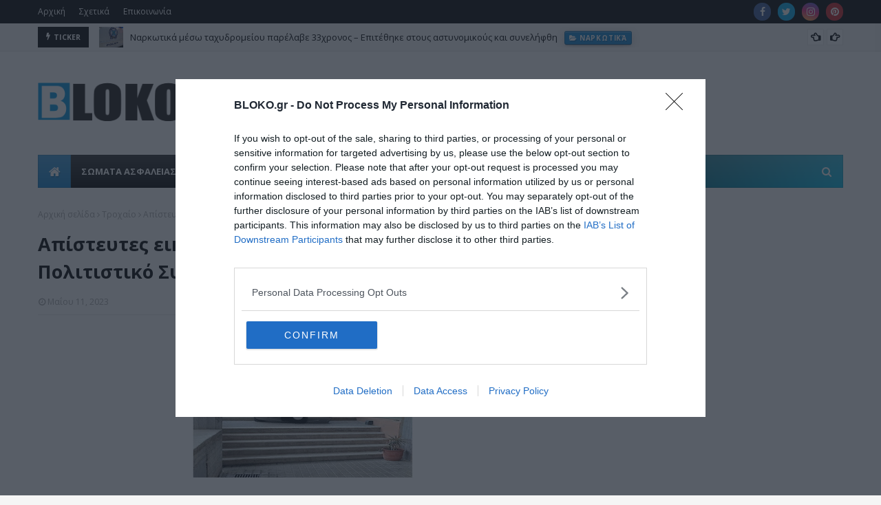

--- FILE ---
content_type: text/html; charset=utf-8
request_url: https://www.google.com/recaptcha/api2/aframe
body_size: 269
content:
<!DOCTYPE HTML><html><head><meta http-equiv="content-type" content="text/html; charset=UTF-8"></head><body><script nonce="yNPmHJIZz0uRgHY0ZHnkUw">/** Anti-fraud and anti-abuse applications only. See google.com/recaptcha */ try{var clients={'sodar':'https://pagead2.googlesyndication.com/pagead/sodar?'};window.addEventListener("message",function(a){try{if(a.source===window.parent){var b=JSON.parse(a.data);var c=clients[b['id']];if(c){var d=document.createElement('img');d.src=c+b['params']+'&rc='+(localStorage.getItem("rc::a")?sessionStorage.getItem("rc::b"):"");window.document.body.appendChild(d);sessionStorage.setItem("rc::e",parseInt(sessionStorage.getItem("rc::e")||0)+1);localStorage.setItem("rc::h",'1769195918567');}}}catch(b){}});window.parent.postMessage("_grecaptcha_ready", "*");}catch(b){}</script></body></html>

--- FILE ---
content_type: text/javascript; charset=UTF-8
request_url: https://www.bloko.gr/feeds/posts/default/-/%CE%9A%CF%81%CE%AE%CF%84%CE%B7?alt=json-in-script&max-results=3&callback=jQuery1124027672602936571433_1769195915137&_=1769195915138
body_size: 73854
content:
// API callback
jQuery1124027672602936571433_1769195915137({"version":"1.0","encoding":"UTF-8","feed":{"xmlns":"http://www.w3.org/2005/Atom","xmlns$openSearch":"http://a9.com/-/spec/opensearchrss/1.0/","xmlns$blogger":"http://schemas.google.com/blogger/2008","xmlns$georss":"http://www.georss.org/georss","xmlns$gd":"http://schemas.google.com/g/2005","xmlns$thr":"http://purl.org/syndication/thread/1.0","id":{"$t":"tag:blogger.com,1999:blog-1102817526508123905"},"updated":{"$t":"2026-01-23T21:00:00.115+02:00"},"category":[{"term":"Ελλάδα"},{"term":"Αστυνομία"},{"term":"ΣΩΜΑΤΑ ΑΣΦΑΛΕΙΑΣ"},{"term":"featured"},{"term":"Υγεία"},{"term":"Συνδικαλισμός"},{"term":"Συλλήψεις"},{"term":"Αστυνομικοί"},{"term":"Πολιτική"},{"term":"Κόσμος"},{"term":"Πυροσβεστική"},{"term":"Ενοπλες Δυνάμεις"},{"term":"Κρήτη"},{"term":"Ναρκωτικά"},{"term":"Δικαιοσύνη"},{"term":"Θεσσαλονίκη"},{"term":"Οικονομία"},{"term":"άρθρα"},{"term":"Λιμενικό"},{"term":"Μετανάστες"},{"term":"Σύλληψη"},{"term":"Τουρκία"},{"term":"Επεισόδια"},{"term":"Διατροφή"},{"term":"Ληστείες"},{"term":"ΠΟΑΣΥ"},{"term":"Φυλακές"},{"term":"φωτιές"},{"term":"Δολοφονίες"},{"term":"Καταγγελία"},{"term":"Διάφορα"},{"term":"Ιστορία"},{"term":"Θάνατοι"},{"term":"Κλοπές"},{"term":"Μισθολογικά"},{"term":"Τροχαία"},{"term":"τρομοκρατία"},{"term":"Υπουργείο"},{"term":"ΣΥΡΙΖΑ"},{"term":"Ανήλικοι"},{"term":"Εγκλημα"},{"term":"Κλοπές- Διαρρήξεις"},{"term":"Παιδιά"},{"term":"Πρόσφυγες"},{"term":"Δίκες"},{"term":"Αξιωματικοί"},{"term":"Εκλογές"},{"term":"ΗΠΑ"},{"term":"Κυβέρνηση"},{"term":"ΔΙΑΣ"},{"term":"Απάτες"},{"term":"ΜΑΤ"},{"term":"Αχαΐα"},{"term":"Νησιά"},{"term":"Μεταθέσεις"},{"term":"Ποδόσφαιρο"},{"term":"Εκδηλώσεις"},{"term":"Πυροβολισμοί"},{"term":"Χρυσή Αυγή"},{"term":"Επιδημία"},{"term":"Αναρχικοί"},{"term":"Νέα Δημοκρατία"},{"term":"Κρίσεις"},{"term":"Συνοριοφύλακες"},{"term":"Τραυματισμοί"},{"term":"Συνεντεύξεις"},{"term":"Auto-Sport"},{"term":"Αρχηγός"},{"term":"Διαφθορά"},{"term":"Εξάρχεια"},{"term":"ΟΠΑΠ"},{"term":"Δυστυχήματα"},{"term":"Αιγαίο"},{"term":"Οπλα"},{"term":"Βουλευτές"},{"term":"Επιδόματα"},{"term":"Βουλή"},{"term":"Αυτοκίνητο"},{"term":"Μμε"},{"term":"Τζιχαντιστές"},{"term":"Απόστρατοι"},{"term":"δικαστήριο"},{"term":"Ειδικοί Φρουροί"},{"term":"Αθήνα"},{"term":"Πολιτική Προστασία"},{"term":"Τραυματισμοί Αστυνομικών"},{"term":"Υπουργός"},{"term":"Στρατός"},{"term":"Τεχνολογία"},{"term":"συντάξεις"},{"term":"Βιασμός"},{"term":"Μέτρα"},{"term":"Τροχαίο"},{"term":"Τόσκας"},{"term":"Επίθεση σε αστυνομικούς"},{"term":"Τραγωδία"},{"term":"ρουβίκωνας"},{"term":"Πεσόντες"},{"term":"Κύπρος"},{"term":"πολεμική αεροπορία"},{"term":"Εμπρησμοί"},{"term":"Προσλήψεις"},{"term":"Ευρωπαϊκή Ένωση"},{"term":"Σχέσεις"},{"term":"Ηλεκτρονικό Έγκλημα"},{"term":"ΟΠΚΕ"},{"term":"Δίωξη ναρκωτικών"},{"term":"Εκπαίδευση"},{"term":"Κάνναβη"},{"term":"Χρυσοχοΐδης"},{"term":"Εκκλησία"},{"term":"ΠΟΑΞΙΑ"},{"term":"Αρχηγείο"},{"term":"Αθλητική Βία"},{"term":"Εξιχνιάσεις"},{"term":"Ασφάλεια"},{"term":"Διάσωση"},{"term":"Νεκροί"},{"term":"Ρομά"},{"term":"Νοσοκομεία"},{"term":"Γυναίκες"},{"term":"Γιορτές"},{"term":"Κινητοποιήσεις"},{"term":"Τμήματα"},{"term":"ΠΟΜΕΝΣ"},{"term":"Πάτρα"},{"term":"Αντιεξουσία"},{"term":"μέσα μεταφοράς"},{"term":"Πανεπιστήμια"},{"term":"Ψυχολογία"},{"term":"Πόλεμοι"},{"term":"Μακεδονία"},{"term":"Εβρος"},{"term":"Ρωσία"},{"term":"καταδίωξη"},{"term":"Μολότοφ"},{"term":"Πελοπόννησος"},{"term":"Κακοκαιρία"},{"term":"Γερμανία"},{"term":"Λαθρεμπόριο"},{"term":"Καταστροφές"},{"term":"Ξυλοδαρμοί"},{"term":"πολεμικό ναυτικό"},{"term":"Θεοδωρικάκος"},{"term":"Συμπλοκή"},{"term":"Ρόδος"},{"term":"Προφυλάκιση"},{"term":"ΚΚΕ"},{"term":"Αεροδρόμιο"},{"term":"Αμεση Δράση"},{"term":"Θεσσαλία"},{"term":"Αυτοκτονίες"},{"term":"Μητσοτάκης"},{"term":"Ελληνοτουρκικά"},{"term":"ΕΥΠ"},{"term":"Δήμοι"},{"term":"Αστυνομικός"},{"term":"Ασφαλιστικό"},{"term":"Ζώα"},{"term":"Αστυνομικές Σχολές"},{"term":"Εξωτερικά"},{"term":"Γαλλία"},{"term":"τροχαίο ατύχημα"},{"term":"ΕΛ.ΑΣ"},{"term":"Αποσπάσεις"},{"term":"σκάνδαλα"},{"term":"Σύνορα"},{"term":"Δωρεά"},{"term":"Μεταναστευτικό"},{"term":"ΣτΕ"},{"term":"Αστυνομική Αυθαιρεσία"},{"term":"Βρετανία"},{"term":"Περιβάλλον"},{"term":"Ηλικιωμένοι"},{"term":"Οχήματα ΕΛΑΣ"},{"term":"κέντρα κράτησης"},{"term":"ΓΑΔΑ"},{"term":"αιμοδοσία"},{"term":"Μαφία"},{"term":"Κέντρο Αθήνας"},{"term":"Διπλωματία"},{"term":"εκρήξεις"},{"term":"Άσκηση"},{"term":"Ακροδεξιά"},{"term":"δημόσιο"},{"term":"Δικηγόροι"},{"term":"Εισαγγελείς"},{"term":"ΥΔΕΖΙ"},{"term":"ΥΠΕΘΑ"},{"term":"Αθλητισμός"},{"term":"Ανθρώπινα Δικαιώματα"},{"term":"Ρατσισμός"},{"term":"εθελοντισμός"},{"term":"Πρόστιμα"},{"term":"Εσωτερικές Υποθέσεις"},{"term":"έρευνες"},{"term":"Κακοποίηση"},{"term":"Φύλαξη Στόχων"},{"term":"Παράνομος Τζόγος"},{"term":"Βανδαλισμοί"},{"term":"Τσίπρας"},{"term":"Άδειες"},{"term":"Αναδρομικά"},{"term":"Ατυχήματα"},{"term":"Περίεργα"},{"term":"Αλβανία"},{"term":"Καμμένος"},{"term":"Αναδιοργάνωση"},{"term":"Επιστήμη"},{"term":"Στρατόπεδα"},{"term":"Σκόπια"},{"term":"Προαγωγές"},{"term":"Οικονομική Αστυνομία"},{"term":"Ναζί"},{"term":"Φορολόγηση"},{"term":"Καταλήψεις"},{"term":"ΔΕΘ"},{"term":"Τράπεζες"},{"term":"Αποφυλακίσεις"},{"term":"ΕΛΛΑΔΑ"},{"term":"ενδοοικογενειακή βία"},{"term":"Άσυλο"},{"term":"Πρωθυπουργός"},{"term":"Αλκοόλ"},{"term":"Πολυτεχνείο"},{"term":"Πλοία"},{"term":"ΥΜΕΤ"},{"term":"Μαθητές"},{"term":"Προσωπικό"},{"term":"Απαγωγές"},{"term":"Τοπική Αυτοδιοίκηση"},{"term":"δολοφονία"},{"term":"Επαναστατικός Αγώνας"},{"term":"Πολιτισμός"},{"term":"ΓΕΕΘΑ"},{"term":"Σκύλος"},{"term":"Καιρός"},{"term":"ΥΠΟΙΚ"},{"term":"προσαγωγές"},{"term":"αεροπλάνα"},{"term":"φωτιά"},{"term":"ένοπλες δυνάμεις"},{"term":"ΠΟΕΥΠΣ"},{"term":"Χούλιγκανς"},{"term":"Αρχαιοκαπηλία"},{"term":"ΥΕΘΑ"},{"term":"ΕΔΕ"},{"term":"Δυτική Αττική"},{"term":"Πλαστογραφία"},{"term":"επίθεση"},{"term":"Αθληση"},{"term":"Διαδηλώσεις"},{"term":"Εγκληματικότητα"},{"term":"Frontex"},{"term":"ΕΜΑΚ"},{"term":"Νομοθεσία"},{"term":"ληστεία"},{"term":"Εκβιασμός"},{"term":"Επιστολές"},{"term":"Ιταλία"},{"term":"Πειραιάς"},{"term":"Παχυσαρκία"},{"term":"Φόροι"},{"term":"απόψεις"},{"term":"Αγρότες"},{"term":"Απόδραση"},{"term":"ΆΡΕΙΟΣ ΠΑΓΟΣ"},{"term":"Ε.Ε."},{"term":"Εξαφανίσεις"},{"term":"διαδίκτυο"},{"term":"διαμαρτυρία"},{"term":"Εξετάσεις"},{"term":"Θρησκεία"},{"term":"Απεργία"},{"term":"ΠΟΕΠΛΣ"},{"term":"Περιπολικό"},{"term":"Περιφέρειες"},{"term":"ΕΚΑΜ"},{"term":"ΔΑΕΕΒ"},{"term":"Μπάσκετ"},{"term":"τουρισμός"},{"term":"Εξοπλιστικά"},{"term":"Άνδρας"},{"term":"Αντιτρομοκρατική"},{"term":"Παιδεία"},{"term":"Βόλος"},{"term":"Κτίρια ΕΛ.ΑΣ"},{"term":"Περιπολίες"},{"term":"Οικονόμου"},{"term":"Ακίνητα"},{"term":"Ασκηση"},{"term":"Μισθοί"},{"term":"Πραξικόπημα"},{"term":"Συγκεντρώσεις"},{"term":"Bloko"},{"term":"πλημμύρες"},{"term":"Λαθροδιακινητες"},{"term":"Ελικόπτερα"},{"term":"Παραβάσεις"},{"term":"Μηνύσεις"},{"term":"'Ηπειρος"},{"term":"Κρατική Ασφάλεια"},{"term":"Ουκρανία"},{"term":"Στρατιωτικός"},{"term":"Επέτειοι"},{"term":"Κουφοντίνας"},{"term":"Αποζημίωση"},{"term":"ΕΚΑΒ"},{"term":"ΠΟΣΥΦΥ"},{"term":"ΣΔΟΕ"},{"term":"ΤΕΑΠΑΣΑ"},{"term":"Συνωμοσία"},{"term":"στοίχημα"},{"term":"Βραβεία"},{"term":"ΕΑΠΣ"},{"term":"Ειδικές Δυνάμεις"},{"term":"Μεταγωγές"},{"term":"Λιμενικό Σώμα"},{"term":"Ηράκλειο"},{"term":"ΑΤΜ"},{"term":"Βιβλία"},{"term":"τσιγάρα"},{"term":"ΑΜΕΑ"},{"term":"Λιμεναρχεία"},{"term":"Συρία"},{"term":"Σχολείο"},{"term":"Θράκη"},{"term":"Ιντερνετ"},{"term":"Φοροδιαφυγή"},{"term":"Σεισμοί"},{"term":"Ιόνιο"},{"term":"Γεωστρατηγική"},{"term":"Απόπειρα Δολοφονίας"},{"term":"Δημοσιογράφοι"},{"term":"Ωράριο εργασίας"},{"term":"Εναέρια Μέσα"},{"term":"Εκρηκτικά"},{"term":"αγώνες"},{"term":"Χανιά"},{"term":"Κρίση"},{"term":"Υγιεινή"},{"term":"IPA"},{"term":"Αλλοδαπών"},{"term":"Λάρισα"},{"term":"ΥΠΕΞ"},{"term":"ΔΕΛΤΑ"},{"term":"Δάνεια"},{"term":"φάρμακα"},{"term":"Φύση"},{"term":"Εφορίες"},{"term":"ασέλγεια"},{"term":"17 Νοέμβρη"},{"term":"Έλεγχοι"},{"term":"Πλειστηριασμοί"},{"term":"Δικογραφία"},{"term":"πτώμα"},{"term":"θάνατος"},{"term":"Τέχνη"},{"term":"ΖΗΤΑ"},{"term":"ΕΝΦΙΑ"},{"term":"Φασισμός"},{"term":"Κινήματα"},{"term":"Κρατητήρια"},{"term":"Βόμβες"},{"term":"Γεροβασίλη"},{"term":"ΓΕΣ"},{"term":"λιμάνια"},{"term":"νεκρός"},{"term":"Γιατροί"},{"term":"Εξοπλισμός"},{"term":"Καύσιμα"},{"term":"Στατιστικά Στοιχεία"},{"term":"Ενέργεια"},{"term":"ΝΑΤΟ"},{"term":"εμβόλια"},{"term":"ΠΑΣΟΚ"},{"term":"ΠΕΑΛΣ"},{"term":"Τράπεζα Πειραιώς"},{"term":"Ψυχολόγοι"},{"term":"Αρχαία Ελλάδα"},{"term":"Πρόσωπα"},{"term":"Ναυάγιο"},{"term":"Ευρώπη"},{"term":"Ισραήλ"},{"term":"Κικίλιας"},{"term":"Αλληλεγγύη"},{"term":"Διαβατήρια"},{"term":"Ιατροδικαστές"},{"term":"Συνταξιούχοι"},{"term":"Φύσσας"},{"term":"Εξάρθρωση"},{"term":"πορείες"},{"term":"Απειλές"},{"term":"Κατασκοπεία"},{"term":"Ολυμπιακός"},{"term":"Ασφαλιστικά Ταμεία"},{"term":"Παπακώστα"},{"term":"Υποκλοπές"},{"term":"Τρίκαλα"},{"term":"Προσωπικά Δεδομένα"},{"term":"Τέμπη"},{"term":"'Ερευνα"},{"term":"Μύκονος"},{"term":"μνημεία"},{"term":"Πρόεδρος της Δημοκρατίας"},{"term":"Υπουργείο Ναυτιλίας"},{"term":"Βία"},{"term":"Βαθμολόγιο"},{"term":"Προμήθειες"},{"term":"Πόθεν Έσχες"},{"term":"ΔΕΗ"},{"term":"Χαμόγελο του Παιδιού"},{"term":"Κέρκυρα"},{"term":"Παρακολουθήσεις"},{"term":"Χάκερ"},{"term":"Αναζητήσεις"},{"term":"Λαμία"},{"term":"ΑΑΔΕ"},{"term":"Ανάλυση"},{"term":"παραβιάσεις"},{"term":"Μέσα Κοινωνικής Δικτύωσης"},{"term":"Ξέπλυμα χρήματος"},{"term":"Ένοπλες Δύναμεις"},{"term":"Αυξήσεις"},{"term":"νομοσχέδιο"},{"term":"πενταετείς"},{"term":"ΑΟΖ"},{"term":"Ανακριτής"},{"term":"Μνημόνιο"},{"term":"Δίκη"},{"term":"CIA"},{"term":"Εμφάνιση"},{"term":"Φοιτητές"},{"term":"Κλοπή Αυτοκινήτου"},{"term":"απάτη"},{"term":"ταυτότητες"},{"term":"Συμβόλαια Θανάτου"},{"term":"Ερντογάν"},{"term":"ΜΚΟ"},{"term":"Κυνήγι"},{"term":"Ποινική δίωξη"},{"term":"Αποστρατείες"},{"term":"Οπλοφορία-Οπλοκατοχή"},{"term":"drones"},{"term":"Κ9"},{"term":"Μυστικές Υπηρεσίες"},{"term":"παραίτηση"},{"term":"Δραπέτες"},{"term":"Ισπανία"},{"term":"δημοτική αστυνομία"},{"term":"σωφρονιστικοί"},{"term":"Νυχτερινά"},{"term":"Φιλανθρωπία"},{"term":"Κατασχέσεις"},{"term":"bullying"},{"term":"Ολυμπιακοί Αγώνες"},{"term":"ΠΟΕΣ"},{"term":"Φράχτης"},{"term":"1940"},{"term":"Εφετείο"},{"term":"Καλοκαίρι"},{"term":"Νονοί"},{"term":"Πυρόσβεση"},{"term":"ΑΕΚ"},{"term":"Αρχηγός ΓΕΕΘΑ"},{"term":"Ηλεία"},{"term":"πορνογραφία ανηλίκων"},{"term":"ΑΝΕΛ"},{"term":"ΚΥΣΕΑ"},{"term":"Χούντα"},{"term":"Αρχαιολόγοι"},{"term":"Βέλγιο"},{"term":"Βασανισμός"},{"term":"Δένδιας"},{"term":"Διαταγή"},{"term":"Ιωάννινα"},{"term":"ΚΟΚ"},{"term":"Μάτι"},{"term":"ΝΕΚΡΟΙ"},{"term":"Σένγκεν"},{"term":"τροχαίο δυστύχημα"},{"term":"1821"},{"term":"Κούρδοι"},{"term":"Europol"},{"term":"ξυλοδαρμός"},{"term":"Άμεση δράση"},{"term":"Βίντεο"},{"term":"Δουλέμποροι"},{"term":"Οργανωμένο Έγκλημα"},{"term":"πρεσβεία"},{"term":"ΠΑΟΚ"},{"term":"κοκαϊνη"},{"term":"ISIS"},{"term":"ΚΕΕΡΦΑ"},{"term":"πνιγμός"},{"term":"Κίνα"},{"term":"Προκήρυξη"},{"term":"Σεκιούριτι"},{"term":"FIR"},{"term":"Μεταφορές"},{"term":"ΤΕΜΑ"},{"term":"Τοποθετήσεις"},{"term":"Ειδομένη"},{"term":"Ισλάμ"},{"term":"εργασία"},{"term":"τρόικα"},{"term":"Χρηστικά"},{"term":"Ιπποδρομίες"},{"term":"δυστύχημα"},{"term":"Εργασιακά"},{"term":"Παρεμπόριο"},{"term":"Σέρρες"},{"term":"Χαρακόπουλος"},{"term":"Αλ Κάιντα"},{"term":"ΤΕΕΜ"},{"term":"'Ελεγχοι"},{"term":"ΔΝΤ"},{"term":"Επικοινωνίες"},{"term":"Ρεπό"},{"term":"τέλη κυκλοφορίας"},{"term":"ΕΛΣΤΑΤ"},{"term":"Ζάκυνθος"},{"term":"Κλήσεις"},{"term":"εφάπαξ"},{"term":"Εφοπλιστές"},{"term":"Διαθεσιμότητα"},{"term":"ΤΑΞΙ"},{"term":"τραυματισμός αστυνομικού"},{"term":"C4i"},{"term":"hot spots"},{"term":"Έβρος"},{"term":"Αντεγκληματική Πολιτική"},{"term":"Οικονομικό Έγκλημα"},{"term":"NASA"},{"term":"Αίγυπτος"},{"term":"Φθιώτιδα"},{"term":"Δημοσκοπήσεις"},{"term":"Μοτοσικλέτες"},{"term":"ΟΗΕ"},{"term":"κλοπή"},{"term":"Γενική Επισήμων"},{"term":"Εθνικισμός"},{"term":"401 ΣΝ"},{"term":"Κόμματα"},{"term":"Πανούσης"},{"term":"Βουλγαρία"},{"term":"ΕΠΛΣ"},{"term":"Κορινθία"},{"term":"Κορονοϊός"},{"term":"Γραφείο Τύπου"},{"term":"διάστημα"},{"term":"κάπνισμα"},{"term":"ΑΣΕΠ"},{"term":"Ιμια"},{"term":"Κ-9"},{"term":"Μουζάλας"},{"term":"Σεξουαλικό Έγκλημα"},{"term":"Στολές"},{"term":"πυροσβέστες"},{"term":"ΕΠΟΠ"},{"term":"Κορκονέας"},{"term":"Σκάφη"},{"term":"Στρατιωτικοί"},{"term":"Χημικά"},{"term":"Ανεργία"},{"term":"ΔΕΕ"},{"term":"εισαγγελέας"},{"term":"κυπριακό"},{"term":"όπλα"},{"term":"Λιβύη"},{"term":"Συγχαρητήρια ανακοίνωση"},{"term":"παιδί"},{"term":"Ισόβια"},{"term":"Κοζάνη"},{"term":"Στρατιωτικές Σχολές"},{"term":"σπίτι"},{"term":"τραυματισμός"},{"term":"Απεργία πείνας"},{"term":"Αφγανιστάν"},{"term":"Υπεξαίρεση"},{"term":"τηλεπικοινωνίες"},{"term":"Αρχιφύλακες"},{"term":"Εύβοια"},{"term":"Χαλκιδική"},{"term":"Μαζιώτης"},{"term":"Μεγάλος Αδελφός"},{"term":"οπαδική βία"},{"term":"Άστεγοι"},{"term":"Δικαστικοί"},{"term":"Σπίρτζης"},{"term":"Συνέδρια"},{"term":"Δυτική Ελλάδα"},{"term":"Αργολίδα"},{"term":"Επίδομα"},{"term":"Ρέθυμνο"},{"term":"ΤΑΜΕΙΑ"},{"term":"καταδρομείς"},{"term":"Αυτόφωρο"},{"term":"Διοικητική Μέριμνα"},{"term":"ΕΦΚΑ"},{"term":"ΘΕΣΣΑΛΟΝΙΚΗ"},{"term":"Καλάσνικοφ"},{"term":"Μεξικό"},{"term":"μαστροπεία"},{"term":"Ειδικά Μισθολόγια"},{"term":"Τελωνεία"},{"term":"απελάσεις"},{"term":"αττική"},{"term":"΄Έβρος"},{"term":"Άρτα"},{"term":"Αλεξανδρούπολη"},{"term":"ΛΟΑΤΚΙ"},{"term":"Μεσσηνία"},{"term":"διακινητές"},{"term":"σχολεία"},{"term":"Σεμινάριο"},{"term":"οδοιπορικά"},{"term":"ΕΛΤΑ"},{"term":"Πειθαρχικό Δίκαιο"},{"term":"Αυτοδιοικητικές εκλογές 2023"},{"term":"Σώματα Ασφαλείας"},{"term":"ανήλικος"},{"term":"δημόσιοι υπάλληλοι"},{"term":"Canadair"},{"term":"Β.Ελλάδα"},{"term":"Γνώμες"},{"term":"Πορνεία"},{"term":"Σερβία"},{"term":"παρελάσεις"},{"term":"fBI"},{"term":"Μουσεία"},{"term":"Πισπιρίγκου"},{"term":"Ρούπα"},{"term":"Ήπειρος"},{"term":"ΚΕΕΛΠΝΟ"},{"term":"Καλαμάτα"},{"term":"Κουρουμπλής"},{"term":"Νοσοκομείο"},{"term":"Πυροτεχνουργοί"},{"term":"Χρέος"},{"term":"έκρηξη"},{"term":"Αρπαγή"},{"term":"Δυτική Μακεδονία"},{"term":"Εγκληματολογικά Εργαστήρια"},{"term":"Πτώχευση"},{"term":"Πυροβολισμός"},{"term":"ΑΞΙΑ"},{"term":"Κακοποιοί"},{"term":"ΛΑΕ"},{"term":"ΥΝΑ"},{"term":"καταγγελίες"},{"term":"μειώσεις"},{"term":"Ιράν"},{"term":"Καραϊβάζ"},{"term":"Σάμος"},{"term":"Ταξίδια"},{"term":"Βραζιλία"},{"term":"Ευρώ"},{"term":"Κρίσεις ΕΛ.ΑΣ"},{"term":"ΜΤΣ"},{"term":"ένταλμα"},{"term":"διάρρηξη"},{"term":"μαχαίρι"},{"term":"Διαγωνισμοί"},{"term":"Σημαίες"},{"term":"Σχολή Ευελπίδων"},{"term":"δωροδοκία"},{"term":"Μάλλιος"},{"term":"ένστολοι"},{"term":"Καρδίτσα"},{"term":"Καστοριά"},{"term":"Ξάνθη"},{"term":"Πούτιν"},{"term":"Κως"},{"term":"Μάρτυρες"},{"term":"ΠΑΣΟΚ-ΚΙΝΑΛ"},{"term":"Πανεπιστημιακή Αστυνομία"},{"term":"Πλακιωτάκης"},{"term":"εξιχνίαση"},{"term":"συνταξιοδότηση"},{"term":"πολιτικό προσωπικό"},{"term":"Capital control"},{"term":"serial killer"},{"term":"Αποδείξεις"},{"term":"Ατύχημα"},{"term":"ΔΡΑΣΗ"},{"term":"ΕΟΠΥΥ"},{"term":"Κομισιόν"},{"term":"Μέγαρο Μαξίμου"},{"term":"Μειονότητα"},{"term":"ΟΠΠΙ"},{"term":"Ορειβασία"},{"term":"Πάσχα"},{"term":"Τραμπ"},{"term":"απολύσεις"},{"term":"ευρωβουλευτές"},{"term":"Απασχόληση"},{"term":"ΔΕΛΤΙΟ ΤΥΠΟΥ"},{"term":"ΔΙ.ΑΣ"},{"term":"Διαπραγματευτές"},{"term":"Εγκληματολόγοι"},{"term":"Πακιστάν"},{"term":"Προυπολογισμός"},{"term":"Χαρδαλιάς"},{"term":"Γλυφάδα"},{"term":"Γυναικοκτονία"},{"term":"Μηταράκης"},{"term":"Ρύπανση"},{"term":"ανασχηματισμός"},{"term":"θάνατος αστυνομικού"},{"term":"φαρμακεία"},{"term":"DNA"},{"term":"trafficking"},{"term":"Αυστραλία"},{"term":"Δικαστική αστυνομία"},{"term":"Λέσβος"},{"term":"Λογοκρισία"},{"term":"Ποδήλατο"},{"term":"Βαλκάνια"},{"term":"ΔΣΑ"},{"term":"Ιράκ"},{"term":"Αγρίνιο"},{"term":"Εκθεση"},{"term":"Κιλκίς"},{"term":"Παλαιστίνη"},{"term":"Σκοποβολή"},{"term":"ΕΣΗΕΑ"},{"term":"Καραμαλάκης"},{"term":"Παιδεραστία"},{"term":"Τμήμα Αναζητήσεων"},{"term":"ΦΠΑ"},{"term":"αυτοκτονία"},{"term":"Γενοκτονία"},{"term":"Δημοψήφισμα"},{"term":"Διαπραγμάτευση"},{"term":"Διόδια"},{"term":"Κόρινθος"},{"term":"Ποτάμι"},{"term":"πιστωτικές κάρτες"},{"term":"Αυστρία"},{"term":"ΕΟΦ"},{"term":"Ζωνιανά"},{"term":"Μενίδι"},{"term":"Ομηρία"},{"term":"Παρενόχληση"},{"term":"γονείς"},{"term":"εφετ"},{"term":"κηδεία"},{"term":"φυλακή"},{"term":"ΑΠΘ"},{"term":"Πανελλήνιες"},{"term":"Περιφερειακά"},{"term":"ΤΑΕ"},{"term":"Χαλκίδα"},{"term":"πορτοφόλι"},{"term":"Εμφύλιος"},{"term":"Ομογενείς"},{"term":"ακρίβεια"},{"term":"εθελοντική αιμοδοσία"},{"term":"Ανηλίκων"},{"term":"Διακοπές"},{"term":"Πυροσβεστική Ακαδημία"},{"term":"Ραδιενέργεια"},{"term":"Φονταμενταλισμός"},{"term":"αγνοουμενοι"},{"term":"διαρρήξεις"},{"term":"κοκαΐνη"},{"term":"Ανάπτυξη"},{"term":"Βαρουφάκης"},{"term":"ΚΥΤ"},{"term":"Καραμανλής"},{"term":"Πρόεδρος της Βουλής"},{"term":"Συνοδοί ασφαλείας"},{"term":"ΥΑΤ"},{"term":"Υπουργείο προστασίας του Πολίτη"},{"term":"Χάρτες"},{"term":"δημοσκόπηση"},{"term":"υποβρύχια"},{"term":"Έσοδα"},{"term":"Διοικητικές - Οικονομικές Ποινές"},{"term":"Κολωνός"},{"term":"Οδικό Δίκτυο"},{"term":"Προπαγάνδα"},{"term":"Συμβάσεις"},{"term":"Χίος"},{"term":"Χούπης"},{"term":"δικαστήρια"},{"term":"Αγωγές"},{"term":"Καλλιακμάνης"},{"term":"Μεσολόγγι"},{"term":"Τσούκαλης"},{"term":"ΦΕΚ"},{"term":"όπλο"},{"term":"Marfin"},{"term":"Ασπρόπυργος"},{"term":"Κατσαφάδος"},{"term":"Λακωνία"},{"term":"Ολλανδία"},{"term":"Σύνταγμα"},{"term":"πυροσβέστης"},{"term":"ΕΝΑΞΙΑ"},{"term":"Ενταλμα σύλληψης"},{"term":"Θητεία"},{"term":"ΠΑΟ"},{"term":"ΤΑΠΑΣΑ"},{"term":"έγκλημα"},{"term":"απόπειρα αυτοκτονίας"},{"term":"Άρειος Πάγος"},{"term":"Ευρωπαικό Δικαστήριο"},{"term":"Κερατέα"},{"term":"Κορυδαλλός"},{"term":"Ουγγαρία"},{"term":"ΠΑΜΕ"},{"term":"Πειρατεία"},{"term":"αστυνομικό τμήμα"},{"term":"βαθμολόγηση"},{"term":"επτάνησα"},{"term":"καταθέσεις"},{"term":"πυρηνικά"},{"term":"φυσικό αέριο"},{"term":"greek mafia"},{"term":"Γραφειοκρατία"},{"term":"Γυναίκα"},{"term":"Κεφαλονιά"},{"term":"Κροτίδες"},{"term":"Νέα Φιλαδέλφεια"},{"term":"ΟΣΕ"},{"term":"Πολάκης"},{"term":"εμπρησμός"},{"term":"fake news"},{"term":"Ιαπωνία"},{"term":"Καρτέλ"},{"term":"αυτοκίνητα"},{"term":"Interpol"},{"term":"taxis"},{"term":"Αντίσταση"},{"term":"Αποστολάκης"},{"term":"Βέροια"},{"term":"Στερεά Ελλάδα"},{"term":"περιστέρι"},{"term":"πετρέλαιο θέρμανσης"},{"term":"Βεντέτα"},{"term":"ΓΕΝ"},{"term":"Εθιμα"},{"term":"Παναθηναϊκός"},{"term":"Σύμπαν"},{"term":"Τροπολογίες"},{"term":"ΧΥΤΑ"},{"term":"Χρηματοδότηση"},{"term":"αγορά"},{"term":"κατώτατος μισθός"},{"term":"οφειλές"},{"term":"Αβραμόπουλος"},{"term":"Γερακαράκος"},{"term":"Μυτιλήνη"},{"term":"Ναυτιλία"},{"term":"Πόντος"},{"term":"Συνήγορος του Πολίτη"},{"term":"Φλώρινα"},{"term":"ανήλικη"},{"term":"Άλκης Καμπανός"},{"term":"ΔΕΠΑ"},{"term":"Δαπάνες"},{"term":"ΕΣΠΑ"},{"term":"Εμπόριο"},{"term":"Επεισόδιο"},{"term":"ΚΕΜΕΑ"},{"term":"ΚΥΑ"},{"term":"Κασσελάκης"},{"term":"βόμβα"},{"term":"πετρέλαιο"},{"term":"Αμυγδαλέζα"},{"term":"Δίωξη Ηλεκτρονικού Εγκλήματος"},{"term":"Δημογλίδου"},{"term":"Δράμα"},{"term":"ΚΙΝΑΛ"},{"term":"Νυχτερινή αποζημίωση"},{"term":"Πιερία"},{"term":"Υλικοτεχνική Υποδομή"},{"term":"βρέφος"},{"term":"μετρό"},{"term":"bitcoin"},{"term":"Ευρωεκλογές"},{"term":"Π.Δ"},{"term":"Παραδικαστικό"},{"term":"Σαουδική Αραβία"},{"term":"Σκούμας"},{"term":"αστυνομική επιχείρηση"},{"term":"δασοπυροσβέστης"},{"term":"δελτίο τύπου"},{"term":"νεκρή"},{"term":"Wikileaks"},{"term":"Ανδρουλάκης"},{"term":"ΓΕΑ"},{"term":"Διαχείριση Κρίσεων"},{"term":"Ηλικιωμένη"},{"term":"ΚΕΠΙΧ"},{"term":"Καβάλα"},{"term":"Λευκάδα"},{"term":"Οικονομικά"},{"term":"Ομόνοια"},{"term":"Πενθήμερα"},{"term":"Πύργος"},{"term":"Τοκογλυφία"},{"term":"απολογία"},{"term":"επιδότηση"},{"term":"κεθεα"},{"term":"ΑΡΕΙΟΣ ΠΑΓΟΣ"},{"term":"Διαιτητές"},{"term":"Περιπολικά"},{"term":"Πρέβεζα"},{"term":"περικοπές"},{"term":"siemens"},{"term":"Άγιος Αρτέμιος"},{"term":"Αλλαγές"},{"term":"Αποτυπώματα"},{"term":"ΓΛΚ"},{"term":"ΓΣΕΕ"},{"term":"Διεθνής Αμνηστία"},{"term":"Δρίτσας"},{"term":"ΕΜΥ"},{"term":"Εθνική Οδός"},{"term":"Ηλικιωμένος"},{"term":"ΚΤΕΟ"},{"term":"Κολομβία"},{"term":"Λυγγερίδης"},{"term":"Μαγνησία"},{"term":"Μαυρόπουλος"},{"term":"Μόλυνση"},{"term":"Ομπάμα"},{"term":"Παλαιοκώστας"},{"term":"Φλώρος"},{"term":"διασκέδαση"},{"term":"καύσωνας"},{"term":"παρέλαση"},{"term":"Αφρική"},{"term":"Βόρεια Μακεδονία"},{"term":"Διεύθυνση Αντιμετώπισης Οργανωμένου Εγκλήματος"},{"term":"ΕΟΔΥ"},{"term":"ΕΡΓΟΣΕ"},{"term":"Ζωοκλοπή"},{"term":"Ναύπλιο"},{"term":"Παλαιό Φάληρο"},{"term":"Ροδόπη"},{"term":"Σαντορίνη"},{"term":"αστυνομικοι"},{"term":"βιασμοί"},{"term":"σεισμός"},{"term":"Gaming"},{"term":"Market Pass"},{"term":"PKK"},{"term":"offshore"},{"term":"Βατραχάνθρωποι"},{"term":"ΕΣΣΔ"},{"term":"Ερυθρός Σταυρός"},{"term":"Κούγιας"},{"term":"Λασίθι"},{"term":"Νέα Σμύρνη"},{"term":"Οίκοι Ανοχής"},{"term":"Παιδοκτόνος"},{"term":"Πληροφορίες"},{"term":"Τιμές"},{"term":"γήπεδα"},{"term":"ενδοοικογενειακό επεισόδιο"},{"term":"κάμερες"},{"term":"καρκίνος"},{"term":"σύνταξη"},{"term":"ΑΧΑΪΑ"},{"term":"Αίγιο"},{"term":"Βοιωτία"},{"term":"Βραχιολάκι"},{"term":"Γρεβενά"},{"term":"Εισφορές"},{"term":"Κυψέλη"},{"term":"Κόντρες"},{"term":"Ντοκιμαντέρ"},{"term":"ΟΑΕΔ"},{"term":"Περιφέρεια Αττικής"},{"term":"απόπειρα βιασμού"},{"term":"εξαφάνιση"},{"term":"ικα"},{"term":"οδηγός"},{"term":"πυρκαγιά"},{"term":"τραυματισμός αστυνομικών"},{"term":"Βεγγαλικά"},{"term":"Δάση"},{"term":"ΕΛΑΣ"},{"term":"Εγκατάλειψη"},{"term":"Επαναστατική Αυτοάμυνα"},{"term":"Καναδάς"},{"term":"Κιβωτός του κόσμου"},{"term":"ΜΥΑ"},{"term":"Νεα Δημοκρατία"},{"term":"Ραγκούσης"},{"term":"Ρουμανία"},{"term":"Σουηδία"},{"term":"Τούρκοι"},{"term":"Τρίπολη"},{"term":"άρθρο"},{"term":"ακτιβιστές"},{"term":"λεωφορείο"},{"term":"συνέντευξη"},{"term":"τραυματίας"},{"term":"χειμώνας"},{"term":"Grexit"},{"term":"ΒΟΕΑ"},{"term":"Ημαθία"},{"term":"Θανατική ποινή"},{"term":"Κρατήσεις"},{"term":"ΟΚΑΝΑ"},{"term":"απόπειρα ανθρωποκτονίας"},{"term":"κοινωνικός τουρισμός"},{"term":"οδική ασφάλεια"},{"term":"συμμορία"},{"term":"Ένωση Κεντρώων"},{"term":"Αιγάλεω"},{"term":"Αξιωματικός Υπηρεσίας"},{"term":"Γιατροί χωρίς σύνορα"},{"term":"Ε.ΑΣ.Υ.Α."},{"term":"Μαρινάκης"},{"term":"Μετάλλια"},{"term":"Ντοκουμέντα"},{"term":"ΠΟΛ"},{"term":"ΡΒΧΠ"},{"term":"Ρέντη"},{"term":"Χαλάνδρι"},{"term":"απαγχονισμός"},{"term":"ελληνικό fbi"},{"term":"οπαδοί"},{"term":"ορκωμοσία"},{"term":"στρατός ξηράς"},{"term":"Γιάφκα"},{"term":"Ελευθέριος Βενιζέλος"},{"term":"Ελληνική Αστυνομία"},{"term":"Καλλιθέα"},{"term":"Κηφισιά"},{"term":"Κωνσταντοπούλου"},{"term":"Λιμενικός"},{"term":"ΟΠΕΚΕΠΕ"},{"term":"Πατήσια"},{"term":"Ρωμανος"},{"term":"Σαλαμίνα"},{"term":"Σύριζα"},{"term":"ημερίδα"},{"term":"κύκλωμα"},{"term":"συνάντηση"},{"term":"ΑΔΕΔΥ"},{"term":"Βόρεια Κορέα"},{"term":"Δίωξη Εκβιαστών"},{"term":"Ελλείψεις"},{"term":"Επιχειρηματικότητα"},{"term":"Ευχές"},{"term":"Ζεφύρι"},{"term":"Θεσσαλονική"},{"term":"Κασιδιάρης"},{"term":"Κυκλοφοριακές ρυθμίσεις"},{"term":"Λυγγεριδης"},{"term":"ΟΠΑΔΙΚΗ ΒΙΑ"},{"term":"Ορεστιάδα"},{"term":"ΠΡΟΚΕΚΑ"},{"term":"Πάρος"},{"term":"Παναγιωτόπουλος"},{"term":"Πειραιας"},{"term":"Πλεύρης"},{"term":"Πορτογαλία"},{"term":"Συμβολαιογράφοι"},{"term":"Ψυχιατρεία"},{"term":"αιτήσεις"},{"term":"αστυνομικός σκύλος"},{"term":"επίδομα θέρμανσης"},{"term":"επικινδυνότητα"},{"term":"ηρωίνη"},{"term":"λίστα λαγκαρντ"},{"term":"πρόστιμο"},{"term":"σεξ"},{"term":"ταξί"},{"term":"χασίς"},{"term":"Αξιωματικός"},{"term":"Γάζα"},{"term":"Δημογραφικό"},{"term":"Δικαστές"},{"term":"Ινδία"},{"term":"Κοντονής"},{"term":"Νικολακόπουλος"},{"term":"Παιδόφιλος"},{"term":"Χασισοφυτεία"},{"term":"εποχικοί πυροσβέστες"},{"term":"ιδιωτικοποιήσεις"},{"term":"μητέρα"},{"term":"πυροβολισμοι"},{"term":"predator"},{"term":"Διοίκηση"},{"term":"ΕΥΒΟΙΑ"},{"term":"ΕΥΔΑΠ"},{"term":"Μέγαρα"},{"term":"Μαρούσι"},{"term":"ΟΠΕΚΑ"},{"term":"Πολωνία"},{"term":"Πρόληψη"},{"term":"ΤΕΙ"},{"term":"Χρηματαποστολές"},{"term":"Ψυχαγωγία"},{"term":"άμυνα"},{"term":"ανάκληση"},{"term":"αυξήσεις αποδοχών"},{"term":"αύξηση"},{"term":"βίαιο επεισόδιο"},{"term":"συλληπητήρια ανακοίνωση"},{"term":"΄Εβρος"},{"term":"Αναγνωστόπουλος"},{"term":"Αργεντινή"},{"term":"Ηγουμενίτσα"},{"term":"Κατερίνη"},{"term":"Κεφαλογιάννης"},{"term":"Κομάντο"},{"term":"Κωνσταντινούπολη"},{"term":"Στυλιανίδης"},{"term":"Τσουβάλας"},{"term":"Υπουργείο Δικαιοσύνης"},{"term":"Φλωρίδης"},{"term":"αντιπυρική περίοδος"},{"term":"διαρρήκτες"},{"term":"θεσπρωτία"},{"term":"ληξιπρόθεσμες οφειλές"},{"term":"νεανική παραβατικότητα"},{"term":"προσωπική διαφορά"},{"term":"στίβος"},{"term":"συλλαλητήρια"},{"term":"τζαμί"},{"term":"UNICEF"},{"term":"Βούλα"},{"term":"Γ.Γ"},{"term":"Γέφυρα ζωής"},{"term":"Γεωργία"},{"term":"Ελβετία"},{"term":"Κατασκήνωση"},{"term":"Κορέα"},{"term":"Ομάδα Λαϊκών Αγωνιστών"},{"term":"Πέλλα"},{"term":"Πόλο"},{"term":"Τέμπη τραγωδία"},{"term":"αποφυλάκιση"},{"term":"θάλασσα"},{"term":"κράνος"},{"term":"ληστής"},{"term":"μακροζωια"},{"term":"μπαλκόνι"},{"term":"τραυματίες"},{"term":"ΑΝΤΑΡΣΥΑ"},{"term":"Αιτωλοακαρνανία"},{"term":"Βενεζουέλα"},{"term":"Βράβευση"},{"term":"Δακτύλιος"},{"term":"Ε.ΑΣ.Υ.Α"},{"term":"ΕΛΠΕ"},{"term":"Εθνοφυλακή"},{"term":"Εκβιαστών"},{"term":"Εξωτερικοί Φρουροί"},{"term":"Ζωγράφου"},{"term":"Ιερόδουλες"},{"term":"Ισλαμιστές"},{"term":"Κ.Α.Μ"},{"term":"Λίβανος"},{"term":"Ντόπινγκ"},{"term":"ΠΛΣ"},{"term":"Στημένοι Αγώνες"},{"term":"Τοπαλούδη"},{"term":"αστυνομικά τμήματα"},{"term":"βομβαρδισμοί"},{"term":"γκαζάκια"},{"term":"δικηγόρος"},{"term":"λαθραία"},{"term":"ληστές"},{"term":"μπαλωθιές"},{"term":"ξενοδοχείο"},{"term":"σπείρα"},{"term":"'Αγιο 'Ορος"},{"term":"Stratfor"},{"term":"Γλώσσα"},{"term":"ΕΠΟ"},{"term":"Εβραίοι"},{"term":"Κάλυμνος"},{"term":"Καϊλή"},{"term":"Λαλούσης"},{"term":"Μάνδρα"},{"term":"Μαριούπολη"},{"term":"Παγκράτι"},{"term":"Παραμεθόριος"},{"term":"ΣΠΦ"},{"term":"Σαμαράς"},{"term":"Τσακαλώτος"},{"term":"αιφνίδιος θάνατος"},{"term":"γιατρός"},{"term":"δικαιούχοι"},{"term":"επιχειρηματίας"},{"term":"ηλεκτρικό ρεύμα"},{"term":"μήνυση"},{"term":"μίζες"},{"term":"μισθολόγιο"},{"term":"πατέρας"},{"term":"σεξουαλική παρενόχληση"},{"term":"revenge porn"},{"term":"Άγιοι Ανάργυροι"},{"term":"Ίλιον"},{"term":"Αστυνομικός της Γειτονιάς"},{"term":"Δήμιος"},{"term":"Ερυθρά θάλασσα"},{"term":"Καρολάιν"},{"term":"Κερδοσκόποι"},{"term":"Κροατία"},{"term":"ΜΕΡΑ25"},{"term":"Μάλτα"},{"term":"Μέγας Αλέξανδρος"},{"term":"Μέση Ανατολή"},{"term":"Νίκαια"},{"term":"ΠΝΟ"},{"term":"Περιφέρεια Ανατολικής Μακεδονίας Θράκης"},{"term":"ΣΑΝ ΣΗΜΕΡΑ"},{"term":"Σπάρτη"},{"term":"Τοπικός Αστυνομικός"},{"term":"Χριστούγεννα"},{"term":"άδεια"},{"term":"ανακύκλωση"},{"term":"ανθρωποκτονιών"},{"term":"αστυνόμευση"},{"term":"βενζινάδικο"},{"term":"δανειστές"},{"term":"επίδομα παιδιού"},{"term":"μηχανή"},{"term":"οπλοστάσιο"},{"term":"παιδική πορνογραφία"},{"term":"πληθωρισμός"},{"term":"πρώτες βοήθειες"},{"term":"Unesco"},{"term":"social media"},{"term":"tetra"},{"term":"Άγιο Όρος"},{"term":"Ένωση Ν\/Α Αττικής"},{"term":"Αξιολόγηση"},{"term":"Απόρρητα"},{"term":"Αυτοχειρία"},{"term":"Γεωργιάδης"},{"term":"Γκάζι"},{"term":"Δήμαρχος"},{"term":"Δήμος Αθηναίων"},{"term":"Επικοινωνία"},{"term":"ΗΡΑΚΛΕΙΟ"},{"term":"Ηλιούπολη"},{"term":"Κατοχή"},{"term":"Μικρά Ασία"},{"term":"Μπαλάσκας"},{"term":"Νέα Ιωνία"},{"term":"Ναυτικοί"},{"term":"Νεκροταφείο"},{"term":"ΟΔΔΥ"},{"term":"Παράσυρση"},{"term":"Παραβατικότητα"},{"term":"Πιλότος"},{"term":"Πτολεμαΐδα"},{"term":"Σχολή Αστυφυλάκων"},{"term":"Τηλεόραση"},{"term":"Φωκίδα"},{"term":"αιματηρό επεισόδιο"},{"term":"αλκοτέστ"},{"term":"ανήλικα"},{"term":"εγκαίνια"},{"term":"εξαπάτηση"},{"term":"επιμνημόσυνη δέηση"},{"term":"μαθητής"},{"term":"μετατάξεις"},{"term":"ορκομωσία"},{"term":"στάθμευση"},{"term":"ταιπεδ"},{"term":"χρυσός"},{"term":"χωροφυλακή"},{"term":"voucher"},{"term":"Άλιμος"},{"term":"Βίζα"},{"term":"ΔΥΠΑ"},{"term":"Διεύθυνση Αστυνόμευσης Κρατικού Αερολιμένα Θεσσαλονίκη"},{"term":"Δολοφονία Λυγγερίδη"},{"term":"Δραχμή"},{"term":"Ελληνική Λύση"},{"term":"Επαιτεία"},{"term":"Καταδίκη"},{"term":"Καταζητούμενοι"},{"term":"Κουμουτσάκος"},{"term":"Λέξεις"},{"term":"Νορβηγία"},{"term":"Προεδρική Φρουρά"},{"term":"Πυροσβεστικό σώμα"},{"term":"ΣΥΛΛΗΨΕΙΣ"},{"term":"Σεπόλια"},{"term":"Σκουριές"},{"term":"Τατουάζ"},{"term":"Χαμάς"},{"term":"άγρια καταδίωξη"},{"term":"ένοπλη ληστεία"},{"term":"ασφαλιστικές"},{"term":"διακίνηση μεταναστών"},{"term":"δώρα"},{"term":"εθιμοτυπική επίσκεψη"},{"term":"επαναφορά 13ου και 14ου μισθού"},{"term":"κηδείες"},{"term":"κτηνοτροφία"},{"term":"μπλόκα"},{"term":"μπόνους"},{"term":"νέο μισθολόγιο"},{"term":"πλοίο"},{"term":"πτώση"},{"term":"τράπερ"},{"term":"υποστελέχωση"},{"term":"φυλακές Δομοκού"},{"term":"χειροβομβίδες"},{"term":"χρήματα"},{"term":"χρεοκοπία"},{"term":"251 ΓΝΑ"},{"term":"fraport"},{"term":"fuel pass"},{"term":"Άνω Λιόσια"},{"term":"Άρης"},{"term":"ΑΦΜ"},{"term":"Αμπελόκηποι"},{"term":"Αρμενία"},{"term":"Ασπίδα"},{"term":"Αυτοδικία"},{"term":"Βορίζια"},{"term":"Βοσνία"},{"term":"Γρηγορόπουλος"},{"term":"ΔΕΚΟ"},{"term":"Δανία"},{"term":"ΕΝΩΣΗ ΑΞΙΩΜΑΤΙΚΩΝ ΕΛ. ΑΣΤ. ΚΕΝΤΡΙΚΗΣ ΜΑΚΕΔΟΝΙΑΣ"},{"term":"Ελικόπτερο"},{"term":"Κατεχόμενα"},{"term":"Καυκάς"},{"term":"Κούβα"},{"term":"Μετακινήσεις"},{"term":"Νέα Ζηλανδία"},{"term":"Πάρεργα"},{"term":"Προανάκριση"},{"term":"Τούρκος"},{"term":"Τρόφιμα"},{"term":"Φιλιππίδης"},{"term":"Φιλοσοφία"},{"term":"Χρηματιστήριο"},{"term":"αγνοούμενος"},{"term":"αεροπλάνο"},{"term":"αντιεξουσιαστές"},{"term":"αρχαιολογικοί χώροι"},{"term":"αστυνομικά ιατρεία"},{"term":"διοικητικό συμβούλιο"},{"term":"εγκληματική οργάνωση"},{"term":"εθιμοτυπική συνάντηση"},{"term":"εκλογικός νόμος"},{"term":"ενίσχυση"},{"term":"ενεργειακή κρίση"},{"term":"εξοικονομώ"},{"term":"επιταγή ακρίβειας"},{"term":"κλοπές αυτοκινήτων"},{"term":"λιβαδειά"},{"term":"λιμάνι"},{"term":"μαχαίρια"},{"term":"μετοχικό ταμείο"},{"term":"οικογένεια Λυγγερίδη"},{"term":"προφυλακιση"},{"term":"υπουργικό συμβούλιο"},{"term":"φυλάκιση"},{"term":"χειροβομβίδα"},{"term":"fifa"},{"term":"ΑΔΑΕ"},{"term":"Αναπηρία"},{"term":"Απογραφή"},{"term":"Αστυνομική βία"},{"term":"Βενιζέλος"},{"term":"Βουλευτής"},{"term":"Βύρωνας"},{"term":"Γλυκά Νερά"},{"term":"Διακόσμηση"},{"term":"ΕΑΜ-ΕΛΑΣ"},{"term":"Ελευσίνα"},{"term":"Εμπόριο Οργάνων"},{"term":"Κατάρ"},{"term":"Μπακογιάννης"},{"term":"Νάξος"},{"term":"Ουκρανια"},{"term":"Παπανδρέου"},{"term":"Πρέσβης"},{"term":"Πόλεμος"},{"term":"ΣΑΣΜΥ"},{"term":"Σακελλαροπούλου"},{"term":"Σκιάθος"},{"term":"Σπάτα"},{"term":"ΤΠΔ"},{"term":"αδέσποτη σφαίρα"},{"term":"ανακοπή"},{"term":"αφορολόγητο"},{"term":"διακινητής"},{"term":"διαρρήκτης"},{"term":"εξάρθρωση κυκλώματος"},{"term":"θέατρο"},{"term":"καυγάς"},{"term":"κορωνοϊός"},{"term":"λαθραία τσιγάρα"},{"term":"μαχαιρι"},{"term":"νέοι"},{"term":"πληρωμές"},{"term":"σταθμάρχης"},{"term":"στεγαστικά δάνεια"},{"term":"σφαίρα"},{"term":"τουρίστες"},{"term":"τράπεζα"},{"term":"τρένο"},{"term":"φορτηγό"},{"term":"'ΝΑΤΟ"},{"term":"112"},{"term":"AIDS"},{"term":"CONFERENCE LEAGE"},{"term":"DEA"},{"term":"RAPID TEST"},{"term":"uefa"},{"term":"Άγιος Παντελεήμονας"},{"term":"Απόταξη"},{"term":"Αρκαδία"},{"term":"Βίτσας"},{"term":"Δασοκομάντος"},{"term":"Δικτάτορες"},{"term":"ΕΝΩΣΗ ΑΣΤΥΝΟΜΙΚΩΝ ΥΠΑΛΛΗΛΩΝ ΑΧΑΪΑΣ"},{"term":"Εθελοντής πυροσβέστης"},{"term":"Επενδύσεις"},{"term":"Επικήρυξη"},{"term":"Ιντερπόλ"},{"term":"ΚΕΑ"},{"term":"Κολωνάκι"},{"term":"Κομοτηνή"},{"term":"Κορωπί"},{"term":"Κουβέλης"},{"term":"Λιγνάδης"},{"term":"Λούτσα"},{"term":"ΜΕΘ"},{"term":"Μέρκελ"},{"term":"Μαξίμου"},{"term":"Πάπας"},{"term":"Πανεπιστημιούπολη"},{"term":"Ρεκόρ"},{"term":"ΣΕΒ"},{"term":"Σπαρτιάτες"},{"term":"Συνταξιοδοτικό"},{"term":"Σύρος"},{"term":"Φαγητό"},{"term":"έφοδος"},{"term":"ανθρωποκτονία"},{"term":"απεγκλωβισμός"},{"term":"αρκούδα"},{"term":"επιστροφή"},{"term":"ιερέας"},{"term":"ισότητα φύλων"},{"term":"κινηματογράφος"},{"term":"μέτρα στήριξης"},{"term":"ναυαγοσώστες"},{"term":"πορεία"},{"term":"ρεύμα"},{"term":"ριφιφί"},{"term":"σορός"},{"term":"σύλληψεις"},{"term":"υφυπουργός Προστασίας του Πολίτη"},{"term":"'Εκδοση"},{"term":"Anonymous"},{"term":"Ένωση Αξιωματικών Ελληνικής Αστυνομίας Κεντρικής Μακεδονίας"},{"term":"Ένωση Αστυνομικών Υπαλλήλων Σερρών"},{"term":"Ένωση Ν\/Α"},{"term":"ΑΕΙ"},{"term":"Αγία Βαρβάρα"},{"term":"Αγία Παρασκευή"},{"term":"Αμαλιάδα"},{"term":"Αποπλάνηση"},{"term":"Αρχηγός ΕΛ.ΑΣ"},{"term":"Αστυνομικός διευθυντης"},{"term":"Β.Κορέα"},{"term":"Βιομηχανία"},{"term":"ΕΝΩΣΗ ΑΣΤΥΝΟΜΙΚΩΝ ΥΠΑΛΛΗΛΩΝ ΝΟΤΙΟΑΝΑΤΟΛΙΚΗΣ ΑΤΤΙΚΗΣ"},{"term":"ΕΣΡ"},{"term":"Ελεγκτικό Συνέδριο"},{"term":"Ενημέρωση"},{"term":"Εφορία"},{"term":"Θήβα"},{"term":"Ιρλανδία"},{"term":"Κορυδαλλό"},{"term":"Κόσοβο"},{"term":"Λέρος"},{"term":"Λαύριο"},{"term":"Μεγαλοοφειλέτες"},{"term":"Μύκονος Κλοπές- Διαρρήξεις"},{"term":"ΟΑΚΑ"},{"term":"ΟΤΕ"},{"term":"Πάρνηθα"},{"term":"Παυλόπουλος"},{"term":"Πολεοδομία"},{"term":"Σκουρλέτης"},{"term":"Σύμη"},{"term":"Τραυματισμο"},{"term":"Υπουργός Προστασίας του Πολίτη"},{"term":"Φάρσες"},{"term":"Φυλακές Κορυδαλλού"},{"term":"Χρυσοθήρες"},{"term":"αιματηρό επεισόδειο"},{"term":"ανήλικες"},{"term":"γέφυρα"},{"term":"δράστες"},{"term":"κοπή βασιλόπιτας"},{"term":"κοριτσάκι"},{"term":"κρατούμενος"},{"term":"λαθρομετανάστες"},{"term":"μεταγωγών"},{"term":"πλασματικά έτη"},{"term":"προνοιακά επιδόματα"},{"term":"σεξουαλική κακοποίηση"},{"term":"συναλλαγές"},{"term":"τσεκούρι"},{"term":"χρηματοκιβώτιο"},{"term":"Amber Alert"},{"term":"power pass"},{"term":"Ένωση Αστυνομικών Υπαλλήλων Άρτας"},{"term":"Ένωση Αστυνομικών Υπαλλήλων Αθηνών"},{"term":"Αίγινα"},{"term":"Ακρόπολη"},{"term":"Βαρβιτσιώτης"},{"term":"ΔΑΕΕ"},{"term":"ΕΛΔΥΚ"},{"term":"Ευρωκοινοβούλιο"},{"term":"Ζακ Κωστόπουλος"},{"term":"Ιστιοφόρο"},{"term":"Κακοποίηση ζώου"},{"term":"Καλύβια"},{"term":"Κυκλάδες"},{"term":"ΛΟΑΔ"},{"term":"Μαραθώνιος"},{"term":"Μαυροειδάκος"},{"term":"Μπάιντεν"},{"term":"ΝΝΑ"},{"term":"Νέος Κόσμος"},{"term":"Νεκροτομείο"},{"term":"Οικιακή βοηθός"},{"term":"Πυρασφάλεια"},{"term":"Πύλος"},{"term":"Ραφήνα"},{"term":"Σύνοδος Κορυφής"},{"term":"ΤΑΛΣ"},{"term":"Τακτική Μάχης"},{"term":"Τσεχία"},{"term":"Χιλή"},{"term":"ένταλμα σύλληψης"},{"term":"ένταση"},{"term":"αεροβόλο"},{"term":"αναβολή"},{"term":"αναλύση"},{"term":"απαγωγή"},{"term":"αστυνομικό μέγαρο"},{"term":"ασφαλισμένοι"},{"term":"βρέφη"},{"term":"βόρεια Ελλάδα"},{"term":"γρίπη"},{"term":"δάγκωμα"},{"term":"δημοπρασίες"},{"term":"δημοσιογράφος"},{"term":"διακίνηση"},{"term":"διοικητής"},{"term":"δραπέτης"},{"term":"δυστυχημα"},{"term":"εκρηκτικός μηχανισμός"},{"term":"επιθέσεις"},{"term":"επικουρικές συντάξεις"},{"term":"επιτόκια"},{"term":"εποχικοί"},{"term":"ευρωβουλή"},{"term":"θανατηφόρο τροχαίο"},{"term":"κινητό"},{"term":"κοσμηματοπωλείο"},{"term":"κρατούμενοι"},{"term":"οασα"},{"term":"παιδικοί σταθμοί"},{"term":"παράταση"},{"term":"πλαστά"},{"term":"σκάφος"},{"term":"σπιτι"},{"term":"σφαίρες"},{"term":"σύγκρουση"},{"term":"τροχαία δυστυχήματα"},{"term":"'Αμυνα"},{"term":"Blue Horizon"},{"term":"Bodybuilding"},{"term":"COVID"},{"term":"PANIC BUTTON"},{"term":"Qatar Gate"},{"term":"facebook"},{"term":"Άγιος Δημήτριος"},{"term":"Έλληνες"},{"term":"Ύφεση"},{"term":"Αεροπορία"},{"term":"Ακούσιες νοσηλείες"},{"term":"Αλέξης Κούγιας"},{"term":"Ανθρωπιστική Κρίση"},{"term":"Γέρακας"},{"term":"Γρίβα"},{"term":"Δημητριάδης"},{"term":"Δωδεκάνησα"},{"term":"Ε9"},{"term":"ΕΑΒ"},{"term":"ΕΝΩΣΗ ΑΣΤΥΝΟΜΙΚΩΝ ΥΠΑΛΛΗΛΩΝ ΠΕΙΡΑΙΑ"},{"term":"Εθνική Άμυνα"},{"term":"ΗΣΑΠ"},{"term":"Ιατροδικαστής"},{"term":"Ιορδανία"},{"term":"Ιόνια Νησιά"},{"term":"Κάλαντα"},{"term":"Κατεχάκη"},{"term":"Κερατσίνι"},{"term":"Κηφισός"},{"term":"Κύθηρα"},{"term":"Λιμεναρχείο"},{"term":"Λιμενικοί"},{"term":"Λύτρας"},{"term":"Μάχιμη πενταετία"},{"term":"Μαυροβούνιο"},{"term":"Μπελέρης"},{"term":"Μυλοπόταμος"},{"term":"Νέο Ηράκλειο"},{"term":"Ντουμπάι"},{"term":"Πετράλωνα"},{"term":"Σέχτα Επαναστατών"},{"term":"Συγγρού"},{"term":"Συνοριοφύλακας"},{"term":"Υπαρχηγός"},{"term":"Φορολογία"},{"term":"Χαϊδάρι"},{"term":"Χούθι"},{"term":"Ψυχικό"},{"term":"έγκυος"},{"term":"έκτακτες κρίσεις"},{"term":"αλλοδαποί"},{"term":"αντιδήμαρχος"},{"term":"αποζημιώσεις"},{"term":"απόστρατεία"},{"term":"αστυνομικός έλεγχος"},{"term":"δομή"},{"term":"εισπρακτικές"},{"term":"εισφορά αλληλεγγύης"},{"term":"εντατική"},{"term":"επίσκεψη"},{"term":"καραμπίνα"},{"term":"κατάσχεση"},{"term":"κατηγορούμενοι"},{"term":"λογαριασμοί"},{"term":"μπαρ"},{"term":"πινακίδες"},{"term":"πλατφόρμα"},{"term":"πληρωμή"},{"term":"ποδοσφαιριστής"},{"term":"ποινή"},{"term":"προαστιακός"},{"term":"σούπερ μάρκετ"},{"term":"συναντήσεις"},{"term":"σχολεια"},{"term":"σωφρονιστικοί υπάλληλοι"},{"term":"ταξίαρχος"},{"term":"υγειονομική περίθαλψη"},{"term":"5th Athens Investment Forum"},{"term":"Hellenic Train"},{"term":"NOVARTIS"},{"term":"self-test"},{"term":"΄Αλιμος"},{"term":"Ένωση Αστυνομικών Υπαλλήλων Κιλκίς"},{"term":"Ένωση Αστυνομικών Υπαλλήλων Κοζάνης"},{"term":"Αλέξανδρος Γρηγορόπουλος"},{"term":"Αργίες"},{"term":"Αυτοάμυνα"},{"term":"Βαλυράκης"},{"term":"Βουλιαγμένη"},{"term":"Βυζάντιο"},{"term":"Γεραπετρίτης"},{"term":"ΔΑΣΚΑΛΑΚΗΣ"},{"term":"Δούκας"},{"term":"Δωρεά οργάνων"},{"term":"Δωροεπιταγές"},{"term":"ΕΑΣΥΑ"},{"term":"ΕΚΑΣ"},{"term":"ΕΝΩΣΗ ΑΣΤΥΝΟΜΙΚΩΝ ΗΡΑΚΛΕΙΟΥ"},{"term":"ΕΡΤ"},{"term":"ΕΣΥ"},{"term":"ΕΦΑΠΑΞ"},{"term":"Εθνική Ασφάλεια"},{"term":"Εμβολισμός"},{"term":"Ευελπίδων"},{"term":"Ευρυτανία"},{"term":"Ζελενσκι"},{"term":"Ιερώνυμος"},{"term":"ΚΕΠ"},{"term":"ΚΙΑΘ"},{"term":"Καισαριανή"},{"term":"Καρναβάλι"},{"term":"Κτελ"},{"term":"Λήμνος"},{"term":"ΜΤΝ"},{"term":"Μάριος Παπαγεωργίου"},{"term":"Μακρόν"},{"term":"Μητροπολίτης"},{"term":"Μπέος"},{"term":"Μυθολογία"},{"term":"ΟΑΕΕ"},{"term":"ΟΕΠΤΑ"},{"term":"Πάκος"},{"term":"Πήλιο"},{"term":"Παίδων"},{"term":"Παράδοση"},{"term":"Πεντέλη"},{"term":"Πετρούπολη"},{"term":"Σταϊκούρας"},{"term":"Συμβούλιο Επικρατείας"},{"term":"Τράγκας"},{"term":"Τσιριγώτη"},{"term":"Υπουργείο εσωτερικών"},{"term":"Φαρμακείο"},{"term":"Χαρης Τσιτσικας"},{"term":"Χουλιγκαν"},{"term":"αίτηση"},{"term":"αντιπολίτευση"},{"term":"αποτελέσματα"},{"term":"αστνομικοί"},{"term":"βάσεις"},{"term":"βενζίνη"},{"term":"δίκη Λυγγερίδη"},{"term":"διάψευση"},{"term":"εμπρηστής"},{"term":"εμπόριο βρεφών"},{"term":"ηθοποιός"},{"term":"ηλικία"},{"term":"κακοποίηση γυναικών"},{"term":"κυκλοφοριακή αγωγή"},{"term":"μισθός"},{"term":"νταλίκα"},{"term":"οασθ"},{"term":"οδήγηση"},{"term":"πέτρες"},{"term":"παιδική χαρά"},{"term":"παραιτήσεις"},{"term":"πεζός"},{"term":"πενταετία"},{"term":"ποινικός κώδικας"},{"term":"πολυκατοικία"},{"term":"προσφορά"},{"term":"σημαία"},{"term":"συγκέντρωση"},{"term":"συνυπηρέτηση"},{"term":"σύζυγος"},{"term":"ταχύτητα"},{"term":"φοιτητής"},{"term":"φρεγάτα Υδρα"},{"term":"φωτοβολίδα"},{"term":"'Εργα"},{"term":"Airbnb"},{"term":"NATO"},{"term":"Super League"},{"term":"email"},{"term":"influencer"},{"term":"porche"},{"term":"rafale"},{"term":"youth pass"},{"term":"Άργος"},{"term":"Ένωση  Αξιωματικών  ΕΛ. ΑΣΤ. Κεντρικής Μακεδονίας"},{"term":"Ένωση Αστυνομικών Υπαλλήλων Αλεξανδρούπολης"},{"term":"Ένωση Αστυνομικών Υπαλλήλων Ηλείας"},{"term":"Ένωση Αστυνομικών Υπαλλήλων Θεσσαλονίκης"},{"term":"Ένωση αστυνομικών Ροδόπης"},{"term":"Ίμια"},{"term":"Απόστρατος"},{"term":"Απόστρατος Αστυνομικός"},{"term":"Αστυνομικό"},{"term":"Αστυνομικός συνδικαλισμός"},{"term":"Αχαρνές"},{"term":"Βελόπουλος"},{"term":"ΓΑΔΘ"},{"term":"Διαπλοκή"},{"term":"Διδυμότειχο"},{"term":"Διεύθυνση Αντιμετώπισης Εγκλημάτων Εμπρησμού"},{"term":"Δικαστικοί λειτουργοί"},{"term":"ΕΝΩΣΗ Ν\/Α ΑΤΤΙΚΗΣ"},{"term":"Επίδαυρος"},{"term":"Επίορκοι"},{"term":"Ιεράπετρα"},{"term":"Κάρπαθος"},{"term":"Κάρυστος"},{"term":"Καλάβρυτα"},{"term":"Καρυστιανού"},{"term":"Κιβωτό του Κόσμου"},{"term":"Κικιλιας"},{"term":"Λιμενικού Σώματος – Ελληνικής Ακτοφυλακής"},{"term":"Λιόσια"},{"term":"ΜΤΑ"},{"term":"Μαρόκο"},{"term":"Μερίσματα"},{"term":"Μεσσήνη"},{"term":"Μπαγκλαντές"},{"term":"Ναύπακτος"},{"term":"Νιγηρία"},{"term":"Ντογιάκος"},{"term":"Νότια Αφρική"},{"term":"Ομάδα Ζ"},{"term":"Πάλη"},{"term":"Πάρτυ"},{"term":"Παγκόσμιος Πόλεμος"},{"term":"Παράνομη Αλιεία"},{"term":"Παράσυρση γυναίκας"},{"term":"Πολυτεχνειούπολη"},{"term":"Προκύρηξη"},{"term":"Πόρτο Ράφτη"},{"term":"ΡΟΜΑ"},{"term":"Στουρνάρας"},{"term":"Συνδικαλιστική κίνηση Αστυνομικών Ξάνθης"},{"term":"ΤΕΜΕΣ"},{"term":"Υπουργός Δικαιοσύνης"},{"term":"Χατζηδάκης"},{"term":"έκθεση"},{"term":"αεροσκάφος"},{"term":"ακρωτηριασμός"},{"term":"αλυσοπρίονο"},{"term":"ανακοίνωση"},{"term":"ανατίναξη ΑΤΜ"},{"term":"ανατιμήσεις"},{"term":"απόπειρα ληστείας"},{"term":"ασθενοφόρο"},{"term":"βία ανηλίκων"},{"term":"γήπεδο"},{"term":"γυναίκες αστυνομικοί"},{"term":"διαγραφή"},{"term":"δόκιμοι"},{"term":"εκδήλωση"},{"term":"εκδικητική πορνογραφία"},{"term":"εκκένωση"},{"term":"εμπορικό κέντρο"},{"term":"ενίσχυση υπηρεσιών"},{"term":"επιδειξίας"},{"term":"επιδοτήσεις"},{"term":"επιχείρηση"},{"term":"επιχειρήσεις"},{"term":"εστιατόριο"},{"term":"ευχαριστίες"},{"term":"ηλεκτρική ενέργεια"},{"term":"ηλεκτροπληξία"},{"term":"θερμαϊκός"},{"term":"κλέφτης"},{"term":"κλειστοί δρόμοι"},{"term":"κοινωνία"},{"term":"κοσμήματα"},{"term":"κρυπτονομίσματα"},{"term":"κυβερνοεπίθεση"},{"term":"μάσκες"},{"term":"μαθήτρια"},{"term":"μεθυσμένος"},{"term":"μωρό"},{"term":"νομική"},{"term":"νότια προάστια"},{"term":"ομόφυλα ζευγαρια"},{"term":"πάρτι"},{"term":"παραλία"},{"term":"προσφυγές"},{"term":"προϋπολογισμός"},{"term":"πρόταση δυσπιστίας"},{"term":"πυρκαγιές"},{"term":"πυρομαχικά"},{"term":"πυροσβεστικά οχήματα"},{"term":"στρατιωτικά νοσοκομεία"},{"term":"στρατιωτική θητεία"},{"term":"συλλαλητήριο"},{"term":"ταχύπλοο"},{"term":"τρομοκράτες"},{"term":"υιοθεσία"},{"term":"φίδι"},{"term":"χριστουγεννιάτικη εκδήλωση"},{"term":".ΕΛ.ΑΣ"},{"term":"424"},{"term":"Eurogroup"},{"term":"F-35"},{"term":"HELLENiQ ENERGY"},{"term":"f-16"},{"term":"phishing"},{"term":"tiktok"},{"term":"Άδωνις Γεωργιάδης"},{"term":"Ένωση Αθηνών"},{"term":"Ένωση Αξιωματικών Αστυνομίας Κεντρικής Μακεδονίας"},{"term":"Ένωσης Αξιωματικών Ελληνικής Αστυνομίας Κεντρικής Μακεδονίας"},{"term":"Ένωσης Αστυνομικών Υπαλλήλων Ορεστιάδας"},{"term":"Όριο ταχύτητας"},{"term":"ΑΑΕΔΕ"},{"term":"ΑΣ"},{"term":"ΑΣΟΕΕ"},{"term":"ΑΧΕΠΑ"},{"term":"Αρχιεπίσκοπος Ιερώνυμος"},{"term":"Αρχιφύλακας Λυγγερίδης"},{"term":"Ασκηση Ηνίοχος"},{"term":"Αττική Οδό"},{"term":"Βάρη"},{"term":"Βερολίνο"},{"term":"Βιετνάμ"},{"term":"Βοτανικός"},{"term":"Βρυξέλλες"},{"term":"Γενικός Γραμματέας"},{"term":"Ε.Α.Α.Μ.Θ."},{"term":"ΕΚΠΑ"},{"term":"ΕΝΩΣΗ ΑΣΤΥΝΟΜΙΚΩΝ ΥΠΑΛΛΗΛΩΝ ΔΥΤΙΚΗΣ ΑΤΤΙΚΗΣ"},{"term":"ΕΥΑΘ"},{"term":"Ειρηνοδικείο"},{"term":"Εποπτεία"},{"term":"Εσωτερικών Υποθέσεων"},{"term":"ΚΑΡΠΑ"},{"term":"Κίεβο"},{"term":"Κίνημα Αλλαγής"},{"term":"Καντάρης"},{"term":"Κουκάκι"},{"term":"Κυπαρισσία"},{"term":"Κόμμα Κασιδιάρη"},{"term":"Λ.Βουλιαγμένης"},{"term":"Λουτράκι"},{"term":"Μάγγος"},{"term":"Μίχος"},{"term":"Μαρκόπουλο"},{"term":"Μασονία"},{"term":"Μεσογείων"},{"term":"Μισθοφόροι"},{"term":"Νέα Ερυθραία"},{"term":"Ναυτικό"},{"term":"Νεκρός Διαδηλωτής"},{"term":"ΟΛΠ"},{"term":"Οικονομικός Πατριάρχης"},{"term":"Π.Ο.Ε.Σ"},{"term":"ΠΑΡΜΕΝΙΩΝ – 23"},{"term":"ΠΟΜΑΣ"},{"term":"ΠΟΥ"},{"term":"Πέραμα"},{"term":"Πακιστανός"},{"term":"Πρόξενος"},{"term":"Πυγμαχία"},{"term":"Ρουβικώνας"},{"term":"Ρούβλι"},{"term":"Ρωσια"},{"term":"Ρόδο"},{"term":"Στρατόπεδο"},{"term":"Τέμενος"},{"term":"Τήνος"},{"term":"Ταύρος"},{"term":"Τηλεφωνική απάτη"},{"term":"Τσέρνομπιλ"},{"term":"Υπατη Αρμοστεία"},{"term":"Υποδιεύθυνσης Αντιμετώπισης Οργανωμένου Εγκλήματος και Εμπορίας Ανθρώπων"},{"term":"Υπουργείο Εργασίας"},{"term":"Υπουργείο Υγείας"},{"term":"Φάρσαλα"},{"term":"Φιλιππίνες"},{"term":"Φοινικούντα"},{"term":"Φρεγάτα"},{"term":"Φόνος"},{"term":"Χαιδάρι"},{"term":"Ωροπός"},{"term":"έρευνα"},{"term":"αγγελίες"},{"term":"αθώωση"},{"term":"αιτήσεις δικαιούχοι"},{"term":"ανάληψη ευθύνης"},{"term":"απανθρακωμένος"},{"term":"απελευθέρωση"},{"term":"απόπειρα απόδρασης"},{"term":"απόπειρα αρπαγής"},{"term":"αρχαία"},{"term":"αρχιμανδρίτης"},{"term":"αυξησεις"},{"term":"βιογραφικό"},{"term":"γάμος"},{"term":"γενικός γραμματέας Υπουργείο Προστασίας του Πολίτη"},{"term":"γκρεμός"},{"term":"δέντρο"},{"term":"διαγωνισμός"},{"term":"δικαστηριο"},{"term":"δικαστικοί υπάλληλοι"},{"term":"δόκιμος"},{"term":"δώρο Χριστουγέννων"},{"term":"ειδικός φρουρός"},{"term":"εισακτέοι"},{"term":"εκβιασμοί"},{"term":"εκδρομή"},{"term":"εκρηξη"},{"term":"ελαιόδαλο"},{"term":"ελεύθεροι σκοπευτές"},{"term":"εμπρηστικός μηχανισμός"},{"term":"ενδοοικογενειακή απειλή"},{"term":"εξεταστική επιτροπή"},{"term":"επίδομα επικινδυνότητας"},{"term":"επίθεση αστυνομικούς"},{"term":"επεισοδιακή σύλληψη"},{"term":"επιδότηση ρεύματος"},{"term":"εργατικό ατύχημα"},{"term":"ηλεκτρονικές απάτες"},{"term":"ηλιακός θερμοσίφωνας"},{"term":"θεσμική συνάντηση"},{"term":"ιδιωτικό τομέα"},{"term":"ιστιοπλοΐα"},{"term":"κάθειρξη"},{"term":"καθηγητής"},{"term":"κατάληψη"},{"term":"καφετέρια"},{"term":"κεταμίνη"},{"term":"κοριοί"},{"term":"λιποθυμία"},{"term":"μέθη"},{"term":"μέσα μαζικής μεταφοράς"},{"term":"μαϊμού"},{"term":"μηχανές"},{"term":"μισθοδοσία"},{"term":"ναρκωτικα"},{"term":"νοθεία"},{"term":"οικογένεια"},{"term":"ομολογία"},{"term":"οοσα"},{"term":"πακέτο μέτρων"},{"term":"παραδόθηκε"},{"term":"πλαστά έγγραφα"},{"term":"πνιγμοί"},{"term":"ποτά"},{"term":"πραγματογνώμονας"},{"term":"προβλήματα"},{"term":"προσφορά τηλεπικοινωνίας"},{"term":"πτυχία"},{"term":"πυροσβεστικό όχημα"},{"term":"ρήτρα αναπροσαρμογής"},{"term":"σιτηρά"},{"term":"συμπαράσταση"},{"term":"συνεδρίαση"},{"term":"σχολικό"},{"term":"σωφρονιστικός υπάλληλος"},{"term":"τουρίστρια"},{"term":"τραγουδιστής"},{"term":"τρακτέρ"},{"term":"υπουργείο Εθνικής Άμυνας"},{"term":"φάρσα"},{"term":"φωτοβολταϊκά"},{"term":"φωτογραφίες"},{"term":"φύλαξη"},{"term":"χάπια"},{"term":"όπλα συλλήψεις"},{"term":"Arxondasbet"},{"term":"EUROCOP"},{"term":"anti-drone"},{"term":"belharra"},{"term":"gov.gr"},{"term":"sms"},{"term":"Άγιο Παντελεήμονα"},{"term":"Ένωση Αξιωματικών ΕΛ.ΑΣ. Κεντρικής Μακεδονίας"},{"term":"Ένωση Αστυνομικών Λάρισας"},{"term":"Ένωση Αστυνομικών Υπαλλήλων Ακαρνανίας"},{"term":"Ένωση Αστυνομικών Υπαλλήλων Μεσσηνίας"},{"term":"Ένωση Αστυνομικών Υπαλλήλων Τρικάλων"},{"term":"Ύδρα"},{"term":"ΑΕΔΕ"},{"term":"Αγιος Παντελεήμονας"},{"term":"Αδιάφθοροι"},{"term":"Αναγνώριση πτυχίων"},{"term":"Ανακυκλώνω – Αλλάζω θερμοσίφωνα"},{"term":"Απεξάρτηση"},{"term":"Αράχωβα"},{"term":"Αργυρούπολη"},{"term":"Αρτοποιός"},{"term":"Ασπίδες"},{"term":"Ασπροπυργος"},{"term":"Αστυνομίσ"},{"term":"Αστυνομική διευθυνση Κοζάνης"},{"term":"Αστυνομικός διευθυντής"},{"term":"Αττική Οδός"},{"term":"Βάγιας"},{"term":"Βατικανό"},{"term":"Γαλάτσι"},{"term":"ΔΕΔΔΗΕ"},{"term":"Δήμος"},{"term":"Δηλητηρίαση"},{"term":"Διόνυσος"},{"term":"Δόκιμοι αστυφύλακες"},{"term":"ΕΑΣ"},{"term":"ΕΑΥ Πιερίας"},{"term":"ΕΛ"},{"term":"ΕΜΟΔΕ"},{"term":"ΕΜΠ"},{"term":"ΕΝΙΣΧΥΣΗ"},{"term":"ΕΥΧΕΣ"},{"term":"Εκπαίδευση αστυνομικών"},{"term":"Ελέγχοι"},{"term":"Ελληνικός στρατός"},{"term":"ΖΗΜΙΈς"},{"term":"Ζελένσκι"},{"term":"Ηγεσία"},{"term":"Θάσος"},{"term":"Ιλίσια"},{"term":"Κ.Ο.Κ"},{"term":"ΚΑΛΑΜΑΤΑ"},{"term":"ΚΟΡΙΝΘΟΣ"},{"term":"Καμίνια"},{"term":"Καταιγίδες"},{"term":"Κιάτο"},{"term":"Κλιματική αλλαγή"},{"term":"Κροάτες"},{"term":"Κύπελλο Ελλάδας"},{"term":"Λ.Αθηνών"},{"term":"Λάλας"},{"term":"Λέσβο"},{"term":"Μάνη"},{"term":"Μοσχάτο"},{"term":"Μουντιάλ"},{"term":"ΝΈΑ ΙΩΝΙΑ"},{"term":"Νάουσα"},{"term":"Νέα Μάκρη"},{"term":"Νταντάδες της Γειτονιάς"},{"term":"Ξέπλυμα μαύρου χρήματος"},{"term":"Ξυλόκαστρο"},{"term":"ΟΓΑ"},{"term":"ΟΥΚ"},{"term":"ΠΟΕΔΗΝ"},{"term":"Πάτερ Αντώνιος"},{"term":"Πάτμος"},{"term":"Παπουτσής"},{"term":"Πειραιά"},{"term":"Περού"},{"term":"Πιστόλι"},{"term":"Πρωτοδίκες"},{"term":"Πρόεδρος"},{"term":"Πόρος"},{"term":"Σκρέκας"},{"term":"Σκωτία"},{"term":"Σλοβακία"},{"term":"Σουδάν"},{"term":"Σούδα"},{"term":"Συμπληρωματικές Μεταθέσεις 2025"},{"term":"Σύμβολα"},{"term":"Τουριστική Αστυνομία"},{"term":"Τσαϊρίδης"},{"term":"Τσε Γκεβάρα"},{"term":"ΥΠΟΥΝΤ"},{"term":"Υπουργείο Οικονομικών"},{"term":"Υπουργείο Ψηφιακής Διακυβέρνησης"},{"term":"Φανάρι"},{"term":"Φουρθιώτης"},{"term":"Ωρωπός"},{"term":"άστεγος"},{"term":"έκτακτο επίδομα"},{"term":"αγριογούρουνο"},{"term":"αιματηρή ληστεία"},{"term":"αλβανική μαφία"},{"term":"ανήλικο"},{"term":"ανατροπή πυροσβεστικού"},{"term":"ανθρωπιστική βοήθεια"},{"term":"ανοιξη"},{"term":"αντιτορπιλικό Βέλος"},{"term":"αξιολόγηση Δημόσιο"},{"term":"απεργια"},{"term":"απολογιες"},{"term":"αρχαιρεσίες"},{"term":"αστυνομικοί Διευθυντές"},{"term":"αυτοπυρπολισμός"},{"term":"βία γήπεδα"},{"term":"βίαιο περιστατικό"},{"term":"βαρέα και ανθυγιεινά"},{"term":"βενζινάδικα"},{"term":"βιοπραγία"},{"term":"γιορτή Χριστουγέννων"},{"term":"γυναικοκτονίες"},{"term":"δημόσια διαβούλευση"},{"term":"διακίνηση ναρκωτικών"},{"term":"διακινητής μεταναστών"},{"term":"διασώσεις"},{"term":"δικαστική διεκδίκηση 13ου  14ου μισθού"},{"term":"διοικητής Πυροσβεστικής"},{"term":"διοικητής τροχαίας"},{"term":"δόσεις"},{"term":"εγκαύματα"},{"term":"εγκλωβισμός"},{"term":"εθελοντές"},{"term":"ειδικό δικαστήριο"},{"term":"εμπάργκο"},{"term":"εμπρηστές"},{"term":"ενδοσχολική βία"},{"term":"εξάθρωση"},{"term":"εξιτήριο"},{"term":"επίδομα μητρότητας"},{"term":"επεισόδειο"},{"term":"επιδότηση ηλιακού θερμοσίφωνα"},{"term":"επισιτιστικής κρίσης"},{"term":"επιτυχία"},{"term":"εργατικό δυστύχημα"},{"term":"ευάλωτα νοικοκυριά"},{"term":"ευλογιά"},{"term":"ευχαριστήρια"},{"term":"ευχαριστήρια επιστολή"},{"term":"εφοριακοί"},{"term":"ηλεκτρικές συσκευές"},{"term":"ηλεκτρονική απάτη"},{"term":"ηπατίτιδα"},{"term":"θέσεις εργασίας"},{"term":"ιατροδικαστική έκθεση"},{"term":"καράβι"},{"term":"κατάθεση"},{"term":"κατηγορίες"},{"term":"καυσιμά"},{"term":"καυστικό υγρό"},{"term":"κεραυνός"},{"term":"κλεμμένα αυτοκίνητα"},{"term":"κοπή της πίτας"},{"term":"κουκουλοφόροι"},{"term":"κτίριο"},{"term":"κτίριο υπό κατάληψη"},{"term":"κυβερνοασφάλεια"},{"term":"κυκλοφορία"},{"term":"κυνηγός"},{"term":"κύκλωμα ναρκωτικών"},{"term":"λογαριασμός ρεύματος"},{"term":"μακελειό"},{"term":"μαχαίρωμα"},{"term":"μνημόσυνο"},{"term":"μουντομπάσκετ"},{"term":"νεκρό παιδί"},{"term":"ντελιβεράς"},{"term":"ξύλο"},{"term":"οίκος ανοχής"},{"term":"παράξενα"},{"term":"πεζοί"},{"term":"περιουσία"},{"term":"πλαφόν"},{"term":"πληθυσμός"},{"term":"ποδήλατα"},{"term":"πορνογραφικό υλικό"},{"term":"ποσά"},{"term":"προθεσμία"},{"term":"προπονητής"},{"term":"πρόωρες εκλογές"},{"term":"ράπερ"},{"term":"ρυθμίσεις"},{"term":"σκάκι"},{"term":"στέγαση"},{"term":"στρατιωτικό νοσοκομείο"},{"term":"συναντηση"},{"term":"σωφρονιστικό υπάλληλο"},{"term":"σύλληψη αστυνομικού"},{"term":"σύσκεψη"},{"term":"τακτικές μεταθέσεις"},{"term":"τεκμήρια"},{"term":"τεμπη"},{"term":"τρένα"},{"term":"τρακάρισμα"},{"term":"τραπεζικοί λογαριασμοί"},{"term":"τριετίες"},{"term":"τροπολογία"},{"term":"υγεια"},{"term":"υπουργείο παιδείας"},{"term":"φακελάκι"},{"term":"φθινοπωρο"},{"term":"φοιτητικό επίδομα"},{"term":"φόρος"},{"term":"χειρουργείο"},{"term":"χούλιγκαν"},{"term":"όρια ηλικίας"},{"term":"'Εφεδροι"},{"term":"100"},{"term":"Daniel"},{"term":"G20"},{"term":"dentist pass"},{"term":"food pass"},{"term":"«Stop The Bleed»"},{"term":"΄Σύλληψη"},{"term":"Άγιοι Θεόδωροι"},{"term":"Άγνωστος Στρατιώτης"},{"term":"Άνεργοι"},{"term":"Έδεσσα"},{"term":"Ένωση Αξιωματικών ΕΛ. ΑΣΤ. Κεντρικής Μακεδονίας"},{"term":"Ένωση Αστυνομικών Άρτας"},{"term":"Ένωση Αστυνομικών Υπαλλήλων"},{"term":"Ένωση Αστυνομικών Υπαλλήλων Αργολίδας"},{"term":"Ένωση Αστυνομικών Υπαλλήλων Γρεβενών"},{"term":"Ένωση Αστυνομικών Υπαλλήλων Ευβοίας"},{"term":"Ένωση Αστυνομικών Υπαλλήλων Πιερίας"},{"term":"Ένωση Δικαστών και Εισαγγελέων"},{"term":"ΑΓΙΟΣ ΑΡΤΕΜΙΟΣ"},{"term":"ΑΜΚΑ"},{"term":"ΑΣΣΥ"},{"term":"ΑΤ Ομόνοιας"},{"term":"Αγγλία"},{"term":"Αθήνα."},{"term":"Αλβανοί"},{"term":"Αμπραμοβιτς"},{"term":"Αναζητήσεων"},{"term":"Ανακοινώσεις"},{"term":"Ανδραβίδα"},{"term":"Ανώτατο Δικαστήριο"},{"term":"Απόφαση"},{"term":"Αρτέμιδα"},{"term":"Αρχηγός ΓΕΝ"},{"term":"Αστυνομική Διεύθυνση"},{"term":"Αυτοτραυματισμός"},{"term":"Βάρκιζα"},{"term":"Βαν"},{"term":"Βορίδης"},{"term":"Βριλήσσια"},{"term":"Βρούτσης"},{"term":"Βόρεια Ήπειρος"},{"term":"Γάμος ομόφυλων"},{"term":"Γη"},{"term":"Γιάννενα"},{"term":"Γιατροί του Κόσμου"},{"term":"Γιότ"},{"term":"Γκύζη"},{"term":"Γυναικα"},{"term":"ΔΕΑΔ"},{"term":"ΔΗΜΑΡ"},{"term":"Δίπλωμα οδήγησης"},{"term":"Δίωξη Αντιμετώπισης Οργανωμένου Εγκλήματος"},{"term":"Δανειολήπτες"},{"term":"Δασκάλα"},{"term":"Διαύγεια"},{"term":"Διεύθυνση Εγκληματολογικών Ερευνών"},{"term":"Δικαστική Πλάνη"},{"term":"Δρομοκαΐτειο"},{"term":"Δώρο Πάσχα"},{"term":"Ε.Α.Υ. Ευβοίας"},{"term":"ΕΑΚΠ"},{"term":"ΕΙΣΙΤΗΡΙΟ"},{"term":"ΕΝΩΣΗ ΑΣΤΥΝΟΜΙΚΩΝ ΥΠΑΛΛΗΛΩΝ ΚΙΛΚΙΣ"},{"term":"ΕΝΩΣΗ ΑΣΤΥΝΟΜΙΚΩΝ ΥΠΑΛΛΗΛΩΝ ΤΡΙΚΑΛΩΝ"},{"term":"ΕΝΩΣΗΣ ΑΣΤΥΝΟΜΙΚΩΝ ΗΡΑΚΛΕΙΟΥ"},{"term":"ΕΠΙΔΟΜΑ ΠΑΙΔΙΟΥ"},{"term":"Εγνατία Οδός"},{"term":"Εθνική Ελλάδας"},{"term":"Εκπτώσεις"},{"term":"Ελαιώνας"},{"term":"Εξοικονόμηση ενέργειας"},{"term":"Ζαχάροβα"},{"term":"Ζαχάρω"},{"term":"Ηλεκτρονικά"},{"term":"Ημιμαραθώνιος"},{"term":"Ηνωμένα Αραβικά Εμιράτα"},{"term":"Θεατρική παράσταση"},{"term":"ΙΡΑ ΣΑΜΟΥ"},{"term":"Ινδονησία"},{"term":"Ιτέα"},{"term":"Ιωαννινα"},{"term":"ΚΥΠΡΟΣ"},{"term":"Καλαμαριά"},{"term":"Καλαμπάκα"},{"term":"Καλλικράτης"},{"term":"Κατ"},{"term":"Κειμήλια"},{"term":"Κηφισίας"},{"term":"Κοντολέων"},{"term":"Κουτσόχερο Λάρισας"},{"term":"Κυριακή"},{"term":"Κόζα Νόστρα"},{"term":"Κώς"},{"term":"Λ.Αλεξάνδρας"},{"term":"Λίρες"},{"term":"Λαγανάς"},{"term":"Λαγονήσι"},{"term":"Λαθροδιακινητές"},{"term":"Λαμπρόπουλος"},{"term":"Λαογραφία"},{"term":"Λαχαναγορά Ρέντη"},{"term":"ΜΕΤΑΘΕΣΕΙΣ"},{"term":"ΜΕΤΡΟ"},{"term":"Μήλος"},{"term":"Μαδούρο"},{"term":"Μαραθώνας"},{"term":"Μεγάλη Βρετανία"},{"term":"Μετεγκατάσταση"},{"term":"Μητσοτάκηε"},{"term":"Μολδαβία"},{"term":"Μοναστηράκι"},{"term":"Μουρτζούκου"},{"term":"Μπίκα"},{"term":"Μπλίνκεν"},{"term":"Μόσχα"},{"term":"Νέα Αριστερά"},{"term":"Νεα Φιλαδέλφεια"},{"term":"ΟΦΗ"},{"term":"Π.Ο.Ε.Π.Λ.Σ."},{"term":"ΠΑΣΟΚ-ΚΙΝΑΚ"},{"term":"ΠΟΑΕΦ"},{"term":"ΠΟΔΙΝ"},{"term":"Πάτσης"},{"term":"Πέτσας"},{"term":"Παλλήνη"},{"term":"Παπαγγελόπουλος"},{"term":"Παπαγεωργίου"},{"term":"Παπανικολάου"},{"term":"Παραολυμπιονίκης"},{"term":"Περισσός"},{"term":"Πλάγος"},{"term":"Πλατεία Βάθης"},{"term":"Προστασία"},{"term":"Πρύτανης"},{"term":"ΡΕΥΜΑ"},{"term":"Σ.Ε.Φ.Ε.Α.Α.Μ.Θ."},{"term":"ΣΑΓΕ"},{"term":"ΣΕΦ"},{"term":"ΣΕΦΕΑΑ"},{"term":"ΣΤΡΑΤΙΩΤΙΚΟΙ"},{"term":"ΣΥΝΔΙΚΑΛΙΣΤΙΚΗ ΚΙΝΗΣΗ ΑΣΤΥΝΟΜΙΚΩΝ ΞΑΝΘΗΣ"},{"term":"Σαμοθράκη"},{"term":"Σαράφης"},{"term":"Σκαφτούρος"},{"term":"Σκυλιά"},{"term":"Σκότλαντ Γιαρντ"},{"term":"Σλοβενία"},{"term":"Σουφλί"},{"term":"Σπέτσες"},{"term":"Σπίτι μου"},{"term":"Σταικούρα"},{"term":"Σταικούρας"},{"term":"Στασυ"},{"term":"Στεφανής"},{"term":"Στυλιανιδης"},{"term":"Συλλαητήρια"},{"term":"Συνδρεβέλης"},{"term":"Σχιστό"},{"term":"Σχολειο"},{"term":"Τασούλας"},{"term":"Τουλουπάκη"},{"term":"Τροχαία Αττικής"},{"term":"Τσαβούσογλου"},{"term":"Τύρναβος"},{"term":"Υεμένη"},{"term":"Υπασπιστής"},{"term":"Υποδιεύθυνση Αναζητήσεων"},{"term":"Υπουργείο Εξωτερικών"},{"term":"Υπουργοί"},{"term":"Υπουργό Εθνικής Αμυνας"},{"term":"Φιλανδία"},{"term":"Φιλοθέη"},{"term":"Φυλή"},{"term":"Χερσόνησος"},{"term":"Χολαργός"},{"term":"Χονγκ Κονγκ"},{"term":"Ψωμιάδης"},{"term":"άγρια ζώα"},{"term":"άδεια ανατροφής τέκνου"},{"term":"ένοπλη επίθεση"},{"term":"έφιππη Άστυνομία"},{"term":"αίτημα αποφυλάκισης"},{"term":"αδέρφια"},{"term":"αεροδιακομιδή"},{"term":"αεροπορικό δυστύχημα"},{"term":"αεροσκάφη"},{"term":"αθλητική ένωση Αστυνομικών"},{"term":"αναβολικά"},{"term":"ανακοίνωση ΕΛ.ΑΣ"},{"term":"ανακρίτρια"},{"term":"ανασφάλιστα αυτοκίνητα"},{"term":"ανσανσέρ"},{"term":"αντιεισαγγελέας"},{"term":"αντιπρόεδροι Αρείου Πάγου"},{"term":"απατεώνας"},{"term":"απατεώνες"},{"term":"απλή αναλογική"},{"term":"απορριματοφόρο"},{"term":"αποτροπή"},{"term":"απόδραση κρατουμένου"},{"term":"απόλυση"},{"term":"απόπειρα αρπαγής παιδιών"},{"term":"αρχιφύλακας"},{"term":"ασθενής"},{"term":"αστυφύλακας"},{"term":"αστυφύλακες"},{"term":"βασίλισσα Ελισάβετ"},{"term":"βια"},{"term":"βλάβη"},{"term":"βοσκός"},{"term":"γερανός"},{"term":"γυναίκα αστυνομικός"},{"term":"δίπλωμα"},{"term":"δίωξη"},{"term":"δημοτικές εκλογές"},{"term":"διαδοχή"},{"term":"διακοπή"},{"term":"δικαστική απόφαση"},{"term":"δολιοφθορά"},{"term":"δολοφόνος"},{"term":"δράκος"},{"term":"δόκιμος αστυνομικός"},{"term":"εγκαταστάσεις"},{"term":"εισαγγελέα"},{"term":"εισαγγελεία"},{"term":"εισαγγελική έρευνα"},{"term":"εκπυσοκρότηση"},{"term":"εκτέλεση"},{"term":"ελεύθεροι"},{"term":"εμπορικά καταστήματα"},{"term":"εμπρηστική επίθεση"},{"term":"ενοίκιο"},{"term":"ενοχή"},{"term":"εξαήμερη εργασία"},{"term":"εξαγορά"},{"term":"επίδομα επικίνδυνης και ανθυγιεινής εργασίας"},{"term":"επίδομα στόλου"},{"term":"επίθεση σε αστυνομικό"},{"term":"επιστροφή ενοικίου"},{"term":"εργαζόμενος"},{"term":"εργασίες διοικητικού συμβουλίου"},{"term":"εργολάβος"},{"term":"ευχαριστήρια ανακοίνωση"},{"term":"εφέτες"},{"term":"εφετεία"},{"term":"εφετείο Αθηνών"},{"term":"εφοριακός"},{"term":"ζευγάρι ηλικιωμένοι"},{"term":"θερμοκρασία"},{"term":"θερμοπληξία"},{"term":"κάμερα"},{"term":"κίνηση"},{"term":"καβγάς"},{"term":"καζίνο"},{"term":"καραμπόλα"},{"term":"κατάσκοπος"},{"term":"κατασκοπία"},{"term":"κινητά"},{"term":"κλήση"},{"term":"κλαμπ"},{"term":"κλοπιμαία"},{"term":"κολύμβηση"},{"term":"κολύμπι"},{"term":"κτηνοτρόφος"},{"term":"κύκλωμα εκβιαστών"},{"term":"κώδικας οδικής κυκλοφορίας"},{"term":"κώμα"},{"term":"λαθραία καύσιμα"},{"term":"μείωση"},{"term":"μουσική"},{"term":"μπάνιο"},{"term":"μπανάνες"},{"term":"μπασκετμπολίστας"},{"term":"νάρκη"},{"term":"ναυπηγεία"},{"term":"νεκρό"},{"term":"νοθευμένα καύσιμα"},{"term":"ο γενικός"},{"term":"οικονομική κρίση"},{"term":"οχήματα"},{"term":"παιδική παράσταση"},{"term":"παρακουλουθήσεις"},{"term":"παραλιακή"},{"term":"πατίνια"},{"term":"πειθαρχική έρευνα"},{"term":"περίπτερο"},{"term":"πηγάδι"},{"term":"ποδοσφαιριστή"},{"term":"πολιτικό γραφείο"},{"term":"πρεσβεία Ισραήλ"},{"term":"προκυρήξεις"},{"term":"προσάραξη"},{"term":"πρόγραμμα"},{"term":"πρόσκληση"},{"term":"πρόταση μομφής"},{"term":"πρόωρες συντάξεις"},{"term":"πρώτη κατοικία"},{"term":"πτυχιούχοι"},{"term":"πυροσβεστικά αεροσκάφη"},{"term":"πύραυλοι"},{"term":"σκάνδαλο"},{"term":"σκυλί"},{"term":"σκύλοι"},{"term":"σμήναρχοι"},{"term":"σπίτια"},{"term":"στέγη"},{"term":"στρατιωτικοί δικαστές"},{"term":"στρατιωτικό όχημα"},{"term":"στόλος"},{"term":"συλλυπητήρια ανακοίνωση"},{"term":"συντάξεις δημόσιοι υπάλληλοι"},{"term":"συνταγματάρχης"},{"term":"συνταξεις"},{"term":"συνταξιουχοι"},{"term":"συντριβή"},{"term":"σχολικά"},{"term":"σχολική βία"},{"term":"σύλληψη δραπέτη"},{"term":"σύντροφος"},{"term":"τάνκερ"},{"term":"τεθωρακισμένα"},{"term":"τελικός κυπέλλου"},{"term":"τεχνητή νοημοσύνη"},{"term":"τηλεοπτική πειρατεία"},{"term":"τουρίστας"},{"term":"τραπερ"},{"term":"τραυματισμός πυροσβεστών"},{"term":"τσάντα"},{"term":"υπερωρίες"},{"term":"υποψήφιοι"},{"term":"φάκελος"},{"term":"φανάρια"},{"term":"φαντάρος"},{"term":"φιλανθρωπικός αγώνας"},{"term":"φορολογική δήλωση"},{"term":"φορτηγά"},{"term":"φυγόποινος"},{"term":"φυσικές καταστροφές"},{"term":"φυτεία"},{"term":"χαράδρα"},{"term":"χειροδικία"},{"term":"χειρομβοβίδα"},{"term":"χειροπέδες"},{"term":"χρέη"},{"term":"ψαράδες"},{"term":"ψαράς"},{"term":"ψηφιακές υπηρεσίες"},{"term":"ψηφοδέλτια"},{"term":"ψυχολόγος"},{"term":"ωράριο"},{"term":"'Ενωση Αστυνομικών Υπαλλήλων Αχαΐας"},{"term":"'Εξοδος"},{"term":"28 ΟΚΤΩΒΡΙΟΥ"},{"term":"401"},{"term":"AI"},{"term":"BOEING"},{"term":"Bloomberg"},{"term":"CEPOL"},{"term":"DJ"},{"term":"EMIRATES"},{"term":"Euroferry Olympia"},{"term":"F -35"},{"term":"Fly Over"},{"term":"Golden Visa"},{"term":"Google"},{"term":"INTRACOM DEFENSE"},{"term":"IRA"},{"term":"Phantom"},{"term":"Politico"},{"term":"Qatargate"},{"term":"REAL"},{"term":"Rolex"},{"term":"brexit"},{"term":"debate"},{"term":"funds"},{"term":"security"},{"term":"super puma"},{"term":"tablet"},{"term":"Άγιος Ανδρέας"},{"term":"Άγνωστο στρατιώτη"},{"term":"Άνδρος"},{"term":"Άσκηση Πυροσβεστικής"},{"term":"Έλληνας"},{"term":"Ένωση Αξιωματικών ΕΛ.ΑΣ."},{"term":"Ένωση Αστυνομικών Κεφαλονίας \u0026 Ιθάκης"},{"term":"Ένωση Αστυνομικών Τρικάλων"},{"term":"Ένωση Αστυνομικών Υπαλλήλων Αρκαδίας"},{"term":"Ένωση Αστυνομικών Υπαλλήλων Καρδίτσας"},{"term":"Ένωση Αστυνομικών Υπαλλήλων Κεφαλονιάς και Ιθάκης"},{"term":"Ένωση Αστυνομικών Υπαλλήλων Λακωνίας"},{"term":"Ένωση Αστυνομικών Υπαλλήλων Νοτιοανατολικής Αττικής"},{"term":"Ένωση Αστυνομικών Υπαλλήλων Χανίων"},{"term":"Ένωση Ειδικών Φρουρών Κεντρικής Μακεδονίας"},{"term":"Ένωση Νοτιανατολικής Αττικής"},{"term":"Ένωση Συνοριακών Φυλάκων Ν. Έβρου"},{"term":"Ένωση αστυνομικών"},{"term":"Όμιλος Αστυνομικών Θεσσαλονίκης"},{"term":"Α.Τ Ομόνοιας"},{"term":"ΑΣΠΙΔΕΣ"},{"term":"Αγιος Δημήτριος"},{"term":"Αθηνα"},{"term":"Αιγύπτιος"},{"term":"Αιτωλοκαρνανία"},{"term":"Αλβανός"},{"term":"Αλμυρός"},{"term":"Αλόνησος"},{"term":"Αμοργός"},{"term":"Ανάβυσσος"},{"term":"Ανθυπολοχαγός"},{"term":"Αντιπύρ"},{"term":"Ανώτατο Στρατιωτικό Συμβούλιο"},{"term":"Ανώτατοι αξιωματικοί"},{"term":"Αρχή κατά του ξεπλύματος Μαύρου Χρήματος"},{"term":"Αρχεία"},{"term":"Αρχηγός ΓΕΑ"},{"term":"Αστυνομία και κοινωνία"},{"term":"Αστυνομικός Βουλής"},{"term":"Αυλώνα"},{"term":"Αφγανοί"},{"term":"Αφγανός"},{"term":"Αχτσιόγλου"},{"term":"Βαρβάκειος"},{"term":"Βασιλιάς Κωνσταντίνος"},{"term":"Βελεστίνο"},{"term":"Βρετανός"},{"term":"Βυτιοφόρο"},{"term":"Βόρειο Αιγαίο"},{"term":"Γάλλοι"},{"term":"Γαύδος"},{"term":"Γενική Περιφερειακή Αστυνομική Διεύθυνση Δυτικής Μακεδονίας"},{"term":"Γενικός Περιφερειακός\nΑστυνομικός Διευθυντής Α.Μ. Θράκης"},{"term":"Γενικός Περιφερειακός Αστυνομικός Διευθυντής Ανατολικής Μακεδονίας και Θράκης"},{"term":"Γενοκτονία των Ποντίων"},{"term":"Γιάννης Λαγός"},{"term":"Γιωτόπουλος"},{"term":"Γιώργος Μουλκιώτης"},{"term":"Γκιουλενιστές"},{"term":"Γνήσιο Υπογραφής"},{"term":"ΔΕΔΗΕ"},{"term":"Δάφνη"},{"term":"Δίωξης Εκβιαστών"},{"term":"Δερβενοχώρια"},{"term":"Διαιτητής"},{"term":"Διακομιδή"},{"term":"Διεθνής Ένωση Αστυνομικών Τρικάλων"},{"term":"ΔολοφονίεςΕξιχνιάσεις"},{"term":"Δραπετσώνα"},{"term":"Δροσιά"},{"term":"Ε.Α.Υ.ΕΥΒΟΙΑΣ"},{"term":"Ε.Α.Υ.ΠΕΙΡΑΙΑ"},{"term":"Ε.Α.Υ.Πειραιά"},{"term":"Ε.ΑΣ.Υ. ΚΑΡΔΙΤΣΑΣ"},{"term":"Ε.Σ.ΠΕ.ΗΠ."},{"term":"ΕΑΥΘ"},{"term":"ΕΑΥΙ"},{"term":"ΕΔ"},{"term":"ΕΝΩΣΗ ΑΣΤΥΝΟΜΙΚΩΝ ΛΑΡΙΣΑΣ"},{"term":"ΕΝΩΣΗ ΑΣΤΥΝΟΜΙΚΩΝ ΥΠΑΛΛΗΛΩΝ ΗΛΕΙΑΣ"},{"term":"ΕΝΩΣΗ ΑΣΤΥΝΟΜΙΚΩΝ ΥΠΑΛΛΗΛΩΝ ΛΑΣΙΘΙΟΥ"},{"term":"ΕΝΩΣΗ ΑΣΤΥΝΟΜΙΚΩΝ ΥΠΑΛΛΗΛΩΝ Ν. ΗΡΑΚΛΕΙΟΥ"},{"term":"ΕΝΩΣΗ ΑΣΤΥΝΟΜΙΚΩΝ ΥΠΑΛΛΗΛΩΝ ΝΟΜΟΥ ΧΑΝΙΩΝ"},{"term":"ΕΝΩΣΗ ΑΣΤΥΝΟΜΙΚΩΝ ΦΘΙΩΤΙΔΑΣ"},{"term":"ΕΤΑ"},{"term":"Ειδική Αποζημίωση"},{"term":"Εισαγγελία"},{"term":"Εισόδημα"},{"term":"Εκλογοδικείο"},{"term":"Ελλάδα Απαγωγές"},{"term":"Ελλάδα Αστυνομία"},{"term":"Ελλάδα Σύλληψη"},{"term":"Ελληνικό"},{"term":"Ενημερωτική ημερίδα"},{"term":"Ενισχυμένη εποπτεία"},{"term":"Ενωση αστυνομικών"},{"term":"Επίδομα Ανέργιας"},{"term":"Επαγγελματίας Οπλίτης"},{"term":"Επιτροπή Θεσμών Διαφάνειας της Βουλής"},{"term":"Εσθονία"},{"term":"Ευρωπαϊκό Δικαστήριο"},{"term":"Εύζωνες"},{"term":"Εύοσμος"},{"term":"Ηλεκτροπαραγωγή Αλεξανδρούπολης"},{"term":"Θέρμανση"},{"term":"Θεσσαλόνικη"},{"term":"Θησείο"},{"term":"Θρακομακεδόνες"},{"term":"Θυρίδες"},{"term":"ΙΑΤΡΟΔΙΚΑΣΤΙΚΗ ΥΠΗΡΕΣΙΑ"},{"term":"Ιατροδικαστική Πάτρας"},{"term":"Ιεραπέτρα"},{"term":"Ικαρία"},{"term":"Ιπποκράτειο Νοσοκομείο"},{"term":"Ισημερινός"},{"term":"Ιωάννου"},{"term":"ΚΡΙΣΕΙΣ"},{"term":"Κάρπα"},{"term":"Κάρυστο"},{"term":"Καζακστάν"},{"term":"Καθολική εκκλησία"},{"term":"Καιρίδης"},{"term":"Κακοποίηση παιδιών"},{"term":"Καματερό"},{"term":"Καμπανός"},{"term":"Κανέλλος Νικολάου"},{"term":"Καραγκούνης"},{"term":"Κασελλάκης"},{"term":"Καταδύσεις"},{"term":"Κατσούρης"},{"term":"Κεραμέως"},{"term":"Κλεμμένα ανταλλακτικά"},{"term":"Κρατικός Αερολιμένας"},{"term":"Κυπαρίσσης"},{"term":"Κωσταράκος"},{"term":"Λαυριο"},{"term":"Λεπέν"},{"term":"Λευκορωσία"},{"term":"Λευκός Οίκος"},{"term":"Λιγγερίδης"},{"term":"Λιμενική Ακαδημία"},{"term":"Λιοσίων"},{"term":"Λοβέρδος"},{"term":"Λονδίνο"},{"term":"Λυκαβηττός"},{"term":"ΜΙΤ"},{"term":"ΜΥΚ"},{"term":"Μάντρα"},{"term":"Μαλαματίνα"},{"term":"Μαχητικά αεροσκάφη"},{"term":"Μελίσσια"},{"term":"Μεσαλόγγι"},{"term":"Μεσόγειος"},{"term":"Μονεμβασιά"},{"term":"Μπουτάρης"},{"term":"ΝΙΜΙΤΣ"},{"term":"Νέα Αγχίαλος"},{"term":"Νέα Πέραμος"},{"term":"Νέα Υόρκη"},{"term":"Νέα Χαλκηδόνα"},{"term":"Νέος Δικαστικός Χάρτης"},{"term":"Νέος ΚΟΚ"},{"term":"Νίκη"},{"term":"Ναρκωτικα Σύλληψη"},{"term":"Νομική Σχολή"},{"term":"Ντογιάκο"},{"term":"Ντράγκι"},{"term":"Νότιο Αιγαίο"},{"term":"Ξεκαθάρισμα"},{"term":"ΟΒΑ"},{"term":"Οδησσό"},{"term":"Οικονομική Εισαγγελεία"},{"term":"Οπαδικό επεισόδιο"},{"term":"Π.ΕΝ.Α.Α."},{"term":"Π.Ο.Υ.Ε.Φ."},{"term":"Π.ΟΜ.ΑΣ"},{"term":"ΠΑΓΝΗ"},{"term":"ΠΝΠ"},{"term":"ΠΟΥΕΦ"},{"term":"Πάρκινγκ"},{"term":"Παιανία"},{"term":"Παξοί"},{"term":"Παππάς"},{"term":"Παραγουάη"},{"term":"Πασαλιμάνι"},{"term":"ΠατίνΙ"},{"term":"Πατούλης"},{"term":"Πειθαρχικό"},{"term":"Πεντάγωνο"},{"term":"Περαίας"},{"term":"Πιερρακάκης"},{"term":"Πισπιριγκου"},{"term":"Πριγκοζίν"},{"term":"Προκύρηξη διαγωνισμού"},{"term":"Πρωτοβουλία Αστυνομικών"},{"term":"Πυλαία"},{"term":"Πυροσβεστική Διάσωση"},{"term":"Πυροσβεστικό"},{"term":"Πόρτο Γερμενό"},{"term":"Ράλι Ακρόπολις"},{"term":"Ριφιφι"},{"term":"Ρομά.κλοπές"},{"term":"Ρουμάνοι"},{"term":"Ρωχάμης"},{"term":"Ρώσος"},{"term":"Σ.Ε.Φ.Ε.Α.Α."},{"term":"Σίφνος"},{"term":"Σαρκοζί"},{"term":"Σκέρτσος"},{"term":"Σκυλάκης"},{"term":"Σπερχειάδα"},{"term":"Σπρίτζης"},{"term":"Στρατό"},{"term":"Συμβούλιο της Επικρατείας"},{"term":"Συνδικαλιστική Ένωση Αστυνομικών Υπαλλήλων Αλεξανδρούπολης"},{"term":"Συνδικαλιστική Ένωση Αστυνομικών Υπαλλήλων Ορεστιάδας"},{"term":"Σφακιά"},{"term":"Σχολή Αξιωματικών Αστυνομίας"},{"term":"ΤΟΥΡΚΙΑ"},{"term":"Τατόι"},{"term":"Ταϊβάν"},{"term":"Τεμπονέρας"},{"term":"Τεντόγλου"},{"term":"Τζήμας"},{"term":"Τιτανικός"},{"term":"Τουρνουά ποδοσφαίρου"},{"term":"Τρίτεκνοι"},{"term":"Τρικαλα"},{"term":"Τσαπανίδου"},{"term":"Τσετσενία"},{"term":"Τσούνης"},{"term":"ΥΝΑΝΠ"},{"term":"Υπαξιωματικοί"},{"term":"Υπουργό Προστασίας του Πολίτη"},{"term":"Φούρνοι"},{"term":"Χακέρς"},{"term":"Χείμαρρος"},{"term":"Χοροεσπερίδα"},{"term":"άρση ασυλίας"},{"term":"άσκηση ετοιμότητας"},{"term":"άστυνομικοί"},{"term":"άτοκα δάνεια"},{"term":"έκθεση αυτοκινήτων"},{"term":"έκπτωση"},{"term":"έκτακτο Δώρο Πάσχα"},{"term":"ένοπλες ληστείες"},{"term":"ένοπλος"},{"term":"ένσημα"},{"term":"ένστολος"},{"term":"ένωση Αστυνομικών Υπαλλήλων Ζακύνθου"},{"term":"ένωση αστυνομικών Ηρακλείου"},{"term":"έξοδος"},{"term":"έφεδροι"},{"term":"έφεση"},{"term":"αίμα"},{"term":"αγωνιστικό κάλεσμα"},{"term":"αδέσποτα"},{"term":"αεροπαγίτης"},{"term":"αθωότητα"},{"term":"αιφνίδιος θάνατος αστυνομικού"},{"term":"αμαξοστοιχία"},{"term":"αναρρωτική"},{"term":"ανθρωποκτονίες"},{"term":"ανθυπασπιστής"},{"term":"απέλαση"},{"term":"απεργία πεινας"},{"term":"απιδινωτής"},{"term":"απογευματινά χειρουργεία"},{"term":"αποζημείωση"},{"term":"αποκριάτικος χορός"},{"term":"απόπειρα διάρρηξης"},{"term":"απόρριψη"},{"term":"αρχείο"},{"term":"αστυ"},{"term":"αστυνομική Ακαδημία"},{"term":"αστυνομικκοί"},{"term":"αστυνομικούς"},{"term":"αυτοδυναμία"},{"term":"αύξηση μισθού"},{"term":"βαρυποινίτης"},{"term":"βασικός μισθός"},{"term":"βιτριόλι"},{"term":"βουλευτικές έδρες"},{"term":"βουτιά"},{"term":"βρεφονηπιακοι σταθμοί"},{"term":"βόρεια προάστια"},{"term":"γάτες"},{"term":"γέννηση"},{"term":"γενική συνέλευση"},{"term":"γηροκομείο"},{"term":"γυμναστήριο"},{"term":"γυναικίες φυλακές"},{"term":"δίκη Κορκοκονέα"},{"term":"δίκη Μάτι"},{"term":"δημοσίευμα"},{"term":"δημοτικοί αστυνομικοί"},{"term":"δημοτικός υπάλληλος"},{"term":"διάρρηξη καταστήματος"},{"term":"διαδικτυακή απάτη"},{"term":"διαρροή πληροφοριών"},{"term":"δικαστής"},{"term":"δικαστικό σώμα"},{"term":"δικαστικός"},{"term":"διοικητής ΕΥΠ"},{"term":"δολάρια"},{"term":"δράστης"},{"term":"δρόμοι"},{"term":"δρόμος"},{"term":"δωρεάν"},{"term":"εγγύηση"},{"term":"εθελοντής"},{"term":"εισαγωγή"},{"term":"εισοδηματικά κριτήρια"},{"term":"εκδότης"},{"term":"εκλογικό επίδομα"},{"term":"εκλογικό επίδομσ"},{"term":"ελληνική σημαία"},{"term":"εμπορία βρεφών"},{"term":"ενίσχυση αστυνομικών υπηρεσιών"},{"term":"ενοίκια"},{"term":"εξαφάνιση παιδιού"},{"term":"εξώδικο"},{"term":"επίδειξη"},{"term":"επίδομα Πάσχα"},{"term":"επίθεση σκύλου"},{"term":"επαναφορά δώρων"},{"term":"επεισοδιο"},{"term":"επιδότηση δόσεων"},{"term":"επιδότηση πετρελαίου κίνησης"},{"term":"επικουρική"},{"term":"επιστροφή δώρων"},{"term":"εποχικός πυροσβέστης"},{"term":"εργαζόμενοι"},{"term":"εργασιακό νομοσχέδιο"},{"term":"εργοστάσιο"},{"term":"εστίαση"},{"term":"εφημερίδα"},{"term":"ηρωινη"},{"term":"θάνατος ανηλίκου"},{"term":"θάνατος δημοσιογράφου"},{"term":"θαλαμηγός"},{"term":"θανατηφόρο τροχαίο δυστύχημα"},{"term":"θερινή περίοδος"},{"term":"θύματα"},{"term":"ιερείς"},{"term":"ιστοσελίδα"},{"term":"ιός"},{"term":"καγκελόπορτα"},{"term":"κακοποιός"},{"term":"κακούργημα"},{"term":"καλάθι νοικοκυράς"},{"term":"καπνικά προϊόντα"},{"term":"καπνογόνο"},{"term":"καρχαρίας"},{"term":"κατάρευση"},{"term":"καταβολή"},{"term":"καταιγίδα"},{"term":"καταυλισμοί"},{"term":"κατηγορούμενος"},{"term":"κατοικία"},{"term":"κατσαβίδι"},{"term":"κλειστοί σταθμοί"},{"term":"κλειστός σταθμός μετρό"},{"term":"κλιματιστικά"},{"term":"κλοπή μηχανής"},{"term":"κοινωνικά επιδόματα"},{"term":"κοινωνικό τιμολόγιο ρεύματος"},{"term":"κορίτσι"},{"term":"κρησφύγετο"},{"term":"κρουαζιερόπλοιο"},{"term":"κρούσματα"},{"term":"κυβερνητικός εκπρόσωπος"},{"term":"κυβερνοέγκλημα"},{"term":"κυρωσεις"},{"term":"κόρη"},{"term":"κόστος"},{"term":"κύκλωμα μαστροπείας"},{"term":"λάθος"},{"term":"λογισμικό"},{"term":"μάσκα"},{"term":"μέρισμα"},{"term":"μήνυμα"},{"term":"μαφιόζοι"},{"term":"μαϊμού προϊόντα"},{"term":"μεταγωγή"},{"term":"μηνιγγιτιδα"},{"term":"μισθοδικείο"},{"term":"μπλόκα αγροτών"},{"term":"νέος Σωφρονιστικός κώδικας"},{"term":"ναυτικός"},{"term":"νεκροψία"},{"term":"νεοι"},{"term":"νεολαία"},{"term":"νοθευμένα ποτά"},{"term":"νοσηλευτής"},{"term":"ντιλιβερά"},{"term":"ντράμερ"},{"term":"νυχτερινό μαγαζί"},{"term":"νύχτα"},{"term":"ξίφος"},{"term":"οδηγός ταξί"},{"term":"οικονομια"},{"term":"ομόλογο"},{"term":"οπα"},{"term":"οπλίτες"},{"term":"ορειβάτης"},{"term":"πάρκο"},{"term":"παιδί εγκεφαλική αιμοραγία"},{"term":"παιδικός σταθμός"},{"term":"παιχνίδι"},{"term":"παππούς"},{"term":"παράνομες συνταγογραφήσεις"},{"term":"παράνομο καζίνο"},{"term":"παραλίες"},{"term":"παροχές"},{"term":"πεζή"},{"term":"περιπολικό τραυματισμός αστυνομικών"},{"term":"πισίνα"},{"term":"πλαστά χαρτονομίσματα"},{"term":"πλαστοί πίνακες"},{"term":"πλημμύρα"},{"term":"πολίτης"},{"term":"πορνογραφία"},{"term":"πρακτορείο"},{"term":"προπέλα"},{"term":"προπληρωμένη κάρτα"},{"term":"προφυλακιστέοι"},{"term":"προφυλακιστέος"},{"term":"πρωτάθλημα"},{"term":"πρωτοδικείο"},{"term":"πτήση"},{"term":"πυρπολισμός"},{"term":"σεμινάριο πρώτων βοηθειών"},{"term":"σιδηροδρόμους"},{"term":"σιδηρόδρομοι"},{"term":"σκουπίδια"},{"term":"σουγιάς"},{"term":"στάση"},{"term":"σταθμός ΗΣΑΠ"},{"term":"σταθμός μετρό"},{"term":"στεγαστικό επίδομα"},{"term":"στρεπτόκοκος"},{"term":"συγκέντρωση διαμαρτυρίας"},{"term":"συγκρότηση διοικητικού συμβουλίου"},{"term":"συνδικαλιστές"},{"term":"συνδρομητικά κανάλια"},{"term":"συντάξεις χηρείας"},{"term":"συνταγματικότητα"},{"term":"σφυρί"},{"term":"σχολή Αστυνομίας"},{"term":"σωρός"},{"term":"σωφρονιστικό σύστημα"},{"term":"σύγκρουση πλοίων"},{"term":"σύγκρουση τρένων"},{"term":"σύζυγο"},{"term":"σύριγγα"},{"term":"ταράτσα"},{"term":"ταυτότητα"},{"term":"τηλέφωνο"},{"term":"τιμολόγια ρεύματος"},{"term":"τιμολόγιο ρεύματος"},{"term":"τοξικομανής"},{"term":"τούνελ"},{"term":"τριετία"},{"term":"τροχαία Ηρακλείου"},{"term":"τροχαία Τρικάλων"},{"term":"τροχαία ατυχήματα"},{"term":"τροχονόμος"},{"term":"τυχερά παιχνίδια"},{"term":"υλικοτεχνικός εξοπλισμός"},{"term":"υπηρεσιακή κυβέρνηση"},{"term":"φίλαθλοι"},{"term":"φαράγγι"},{"term":"φρουτάκια"},{"term":"φυλακές Αλικαρνασού"},{"term":"φυλακές Μαλανδρίνου"},{"term":"φωτοβολίδες"},{"term":"χάκερς"},{"term":"χάσκι"},{"term":"χλωρίνη"},{"term":"χολέρα"},{"term":"ψευτογιατρός"},{"term":"ψητοπωλείο"},{"term":"ψηφιακό δίπλωμα και ταυτότητα"},{"term":"ψιλικατζίδικο"},{"term":"ψυχική υγεία"},{"term":"ψυχομετρικά τεστ"},{"term":"ύποπτος"},{"term":"ώρα"},{"term":"'Αρης"},{"term":"25η Μαρτίου"},{"term":"28η ΟΚΤΩΒΡΙΟΥ"},{"term":"35ο Συνέδριο της ΠΟΑΞΙΑ"},{"term":"424 ΓΣΝΘ"},{"term":"Athens Flying Week"},{"term":"Cosmote"},{"term":"EURO"},{"term":"Eλλάδα"},{"term":"Gazprom"},{"term":"Greek fbi"},{"term":"Greenpeace"},{"term":"Helleni Train"},{"term":"Justice Watch"},{"term":"KGB"},{"term":"KRAV MAGA"},{"term":"LIONS"},{"term":"Lamborghini"},{"term":"MI6"},{"term":"MiG-29"},{"term":"Mundo Nuevo"},{"term":"New York Times"},{"term":"OPAP ARENA"},{"term":"S-300"},{"term":"SUV"},{"term":"SafeYOUth"},{"term":"WATERLAND"},{"term":"aber alert"},{"term":"beriev"},{"term":"bonus"},{"term":"bulling"},{"term":"c-130"},{"term":"challenge"},{"term":"e-shop"},{"term":"erasmus"},{"term":"eshop"},{"term":"eurovision"},{"term":"exit polls"},{"term":"real estate"},{"term":"stalking"},{"term":"tik toker"},{"term":"vouchers"},{"term":"΄Αρτα"},{"term":"΄βιασμός"},{"term":"Άγιος Νικόλαος"},{"term":"Άγιος Στέφανος"},{"term":"Άραξος"},{"term":"Άρτεμις"},{"term":"Έλλαδα"},{"term":"Ένωση Αξιωματικών Ελληνικής Αστυνομίας Ανατολικής Μακεδονίας \u0026 Θράκης"},{"term":"Ένωση Αξιωματικών Ελληνικής Αστυνομίας Αττικής"},{"term":"Ένωση Αστυνομικών Ευβοίας"},{"term":"Ένωση Αστυνομικών Πιερίας"},{"term":"Ένωση Αστυνομικών Πρέβεζας"},{"term":"Ένωση Αστυνομικών Υπαλλήλων Αχαΐας"},{"term":"Ένωση Αστυνομικών Υπαλλήλων Εύβοιας"},{"term":"Ένωση Αστυνομικών Υπαλλήλων Ηρακλείου"},{"term":"Ένωση Αστυνομικών Υπαλλήλων Ιωαννίνων"},{"term":"Ένωση Αστυνομικών Υπαλλήλων Καστοριάς"},{"term":"Ένωση Αστυνομικών Υπαλλήλων Κεφαλονιας \u0026 Ιθάκης"},{"term":"Ένωση Αστυνομικών Υπαλλήλων Κορινθίας"},{"term":"Ένωση Αστυνομικών Υπαλλήλων Λασιθίου"},{"term":"Ένωση Αστυνομικών Υπαλλήλων Λευκάδας"},{"term":"Ένωση Αστυνομικών Υπαλλήλων Ν. Ηρακλείου"},{"term":"Ένωση Αστυνομικών Υπαλλήλων Ν. Κιλκίς"},{"term":"Ένωση Αστυνομικών Υπαλλήλων Ν\/Α Αττικής"},{"term":"Ένωση Αστυνομικών Υπαλλήλων Νομού Ηρακλείου"},{"term":"Ένωση Αστυνομικών Υπαλλήλων Νομού Ρεθύμνου"},{"term":"Ένωση Αστυνομικών Υπαλλήλων Πειραιά"},{"term":"Ένωση Αστυνομικών Υπαλλήλων Φλώρινας"},{"term":"Ένωση Εισαγγελέων Ελλάδος"},{"term":"Ένωση Νοτιοανατολικής Αττικής"},{"term":"Ένωση Πειραιά"},{"term":"Ένωση Στρατιωτικών Περιφέρειας Ηπείρου"},{"term":"Ένωσης Αξιωματικών ΕΛ.ΑΣ. Α.Μ.Θ."},{"term":"Ένωσης Αξιωματικών Ελληνικής Αστυνομίας Περιφέρειας Δυτικής Ελλάδας"},{"term":"Ένωσης Αστυνομικών Αθήνας"},{"term":"Ένωσης Αστυνομικών Τρικάλων"},{"term":"Ένωσης Αστυνομικών Υπαλλήλων Αθηνών"},{"term":"Ένωσης Αστυνομικών Υπαλλήλων Ηλείας"},{"term":"Ένωσης Αστυνομικών Υπαλλήλων Σερρών"},{"term":"Ένωσης ΕΝΩΣΗ ΑΞΙΩΜΑΤΙΚΩΝ ΕΛ. ΑΣΤ. ΚΕΝΤΡΙΚΗΣ ΜΑΚΕΔΟΝΙΑΣ"},{"term":"Ένωσης αστυνομικών υπαλλήλων Νομού Ηρακλείου"},{"term":"Ίος"},{"term":"Όλυμπος"},{"term":"ΑΓΛΑΪΑ ΚΥΡΙΑΚΟΥ"},{"term":"ΑΔΜΗΕ"},{"term":"ΑΝΑΚΟΙΝΩΣΗ ΤΗΣ Ε.Α.Υ.ΕΥΒΟΙΑΣ"},{"term":"ΑΝΕΡΓΙΑ"},{"term":"ΑΝΤΙΠΕΡΙΦΕΡΕΙΑΡΧΗ"},{"term":"ΑΠΟΣΠΑΣΕΙΣ"},{"term":"ΑΣΤΥΝΟΜΙΑ"},{"term":"ΑΤ Κυψέλης"},{"term":"Αγία Σοφία"},{"term":"Αγίου Πνευματος"},{"term":"Αγοραστός"},{"term":"Αεροναυτικές ασκήσεις"},{"term":"Αεροπορία Στρατού"},{"term":"Αθηνών – Σουνίου"},{"term":"Αθηνών-Κορίνθου"},{"term":"Αιγιαλεία"},{"term":"Ακράτα"},{"term":"Αλβανια"},{"term":"Αλβανική Αστυνομία"},{"term":"Αλεξάνδρεια"},{"term":"Αλόννησο"},{"term":"Αμερική"},{"term":"Αμπελόκηπους"},{"term":"Αμφίκλεια"},{"term":"Ανάβυσσο"},{"term":"Αναδρομικα"},{"term":"Ανακοίνωση Αστυνομίας"},{"term":"Ανακυκλώνω – Αλλάζω Συσκευή"},{"term":"Αναπηρική"},{"term":"Αναπτυξιακές Διαταραχές και Εργαζόμενοι στα Σώματα Ασφαλείας"},{"term":"Ανηλίκοι"},{"term":"Αντεντοκούμπο"},{"term":"Αντιεισαγγελείς"},{"term":"Αντικαπνιστικός νόμος"},{"term":"Αντιρομοκρατική"},{"term":"Ανώγεια"},{"term":"Ανώτατο Δικαστικό Συμβούλιο"},{"term":"Αξαρλιάν"},{"term":"Αξιωματικοί ΕΛ.ΑΣ. Κ. Μακεδονίας"},{"term":"Απαγωγή ανηλίκου"},{"term":"Απαλλαγή"},{"term":"Αρβανίτης"},{"term":"Αριστοτέλειο"},{"term":"Αρκαλοχώρι"},{"term":"Αρκτική"},{"term":"Αρχαία Κόρινθος"},{"term":"Αρχαία Ολυμπία"},{"term":"Αρχηγό της Αστυνομίας"},{"term":"Αρχηγός Αλβανικής Αστυνομίας"},{"term":"Αστυνομική Διεύθυνση Δυτικής Ελλάδας"},{"term":"Αστυνομική διεύθυνση Αρτας"},{"term":"Αστυνομική διεύθυνση Μεσσηνίας"},{"term":"Αστυνομικοί Ροδόπης"},{"term":"Αστυνομικοί ποδηλάτες"},{"term":"Αστυπάλαια"},{"term":"Ασύρματο"},{"term":"Αττικη"},{"term":"Αττικόν"},{"term":"Β' παγκόσμιος πόλεμος"},{"term":"Βαρυμπόμπη"},{"term":"Βενετία"},{"term":"Βερσαλλιες"},{"term":"Βιταμίνη d"},{"term":"Βολιβία"},{"term":"Βουλή των Ελλήνων"},{"term":"Βούλγαρος"},{"term":"Βραυρώνα"},{"term":"Βραχάτι"},{"term":"Βρετανός Πρέσβυς"},{"term":"Βόσπορος"},{"term":"Βύρωνας θάνατος"},{"term":"ΓΔΑΕΕ"},{"term":"ΓΕΏΤΡΗΣΗ"},{"term":"Γαλατάσαράι"},{"term":"Γαστούνη"},{"term":"Γενική Συνέλευση της Ένωσης Αστυνομικών Υπαλλήλων Σερρών"},{"term":"Γενικοί γραμματείς"},{"term":"Γενικός Αστυνομικός Διευθυντής Θεσσαλονίκης"},{"term":"Γενικός Γραμματέας Δημόσιας Τάξης"},{"term":"Γενικός Περιφερειακός Αστυνομικός Διευθυντής Δυτικής Μακεδονίας"},{"term":"Γενικός Περιφερειακός Αστυνομικός Διευθυντής Ηπείρου"},{"term":"Γενικός Περιφερειακός Αστυνομικός Διευθυντής Στερεάς Ελλάδας"},{"term":"Γεννηματά"},{"term":"Γερμανοί"},{"term":"Γεωπονική σχολή"},{"term":"Γεωργιανός"},{"term":"Γιακουμάκης"},{"term":"Γιαννόπουλος"},{"term":"Γκελεστάθη"},{"term":"Γουατεμάλα"},{"term":"Γύθειο"},{"term":"Δ.Α.Ε.Α."},{"term":"ΔΑΠΑΝΕΣ"},{"term":"ΔΗΣΥ"},{"term":"ΔΟΜ"},{"term":"Δένδια"},{"term":"Δήμος Ηρακλείου"},{"term":"Δίστομο"},{"term":"Δαδιά"},{"term":"Δελφοί"},{"term":"Δεμίρης"},{"term":"Δημάκης"},{"term":"Διάκριση"},{"term":"Διαβήτης"},{"term":"Διαβατά"},{"term":"Διαδήλωση"},{"term":"Διακομιδές"},{"term":"Διακοπτό"},{"term":"Διασπορά"},{"term":"Διεθνής Ένωση αστυνομικών"},{"term":"Διεθνής Ενωση\n Αστυνομικών"},{"term":"Διεύθυνση Αστυνομίας Πιερίας"},{"term":"Διεύθυνση Τροχαίας"},{"term":"Δικαστικό Μέγαρο"},{"term":"Διοικητής Πυροσβεστικών Υπηρεσιών"},{"term":"Διώξεις"},{"term":"Δολοφονίες Εξιχνιάσεις"},{"term":"Δομάζος"},{"term":"Δομή Μαλακάσας"},{"term":"Δομοκός"},{"term":"Δούβλης"},{"term":"Δούρου"},{"term":"Δωρεά υλικοτεχνικού εξοπλισμού"},{"term":"Ε. Α. Υ. Ν. Η."},{"term":"Ε.Α.Α.Μ.Θ"},{"term":"Ε.Α.Υ. Κιλκίς"},{"term":"Ε.Α.Υ. Μαγνησίας"},{"term":"Ε.Α.Υ.Α"},{"term":"Ε.Α.Υ.Α."},{"term":"Ε.Α.Υ.Θ."},{"term":"Ε.Σ.ΠΕ.Ε.Ι"},{"term":"ΕΑΥΑ"},{"term":"ΕΚΣΕΔ"},{"term":"ΕΝΩΣΗ  ΑΣΤΥΝΟΜΙΚΩΝ ΥΠΑΛΛΗΛΩΝ ΑΘΗΝΩΝ"},{"term":"ΕΝΩΣΗ  ΑΣΤΥΝΟΜΙΚΩΝ ΥΠΑΛΛΗΛΩΝ ΒΟΡΕΙΟΑΝΑΤΟΛΙΚΗΣ ΑΤΤΙΚΗΣ"},{"term":"ΕΝΩΣΗ ΑΞΙΩΜΑΤΙΚΩΝ ΕΛ.ΑΣ. ΑΝΑΤΟΛΙΚΗΣ ΜΑΚΕΔΟΝΙΑΣ ΚΑΙ ΘΡΑΚΗΣ"},{"term":"ΕΝΩΣΗ ΑΞΙΩΜΑΤΙΚΩΝ ΕΛΛΗΝΙΚΗΣ ΑΣΤΥΝΟΜΙΑΣ"},{"term":"ΕΝΩΣΗ ΑΣΤΥΝΟΜΙΚΩΝ ΑΡΤΑΣ"},{"term":"ΕΝΩΣΗ ΑΣΤΥΝΟΜΙΚΩΝ ΚΙΛΚΙΣ"},{"term":"ΕΝΩΣΗ ΑΣΤΥΝΟΜΙΚΩΝ ΡΕΘΥΜΝΟΥ"},{"term":"ΕΝΩΣΗ ΑΣΤΥΝΟΜΙΚΩΝ ΥΠΑΛΛΗΛΩΝ  ΦΘΙΩΤΙΔΑΣ"},{"term":"ΕΝΩΣΗ ΑΣΤΥΝΟΜΙΚΩΝ ΥΠΑΛΛΗΛΩΝ ΑΘΗΝΩΝ"},{"term":"ΕΝΩΣΗ ΑΣΤΥΝΟΜΙΚΩΝ ΥΠΑΛΛΗΛΩΝ ΑΡΓΟΛΙΔΑΣ"},{"term":"ΕΝΩΣΗ ΑΣΤΥΝΟΜΙΚΩΝ ΥΠΑΛΛΗΛΩΝ ΗΡΑΚΛΕΙΟΥ"},{"term":"ΕΝΩΣΗ ΑΣΤΥΝΟΜΙΚΩΝ ΥΠΑΛΛΗΛΩΝ ΘΕΣΣΑΛΟΝΙΚΗΣ"},{"term":"ΕΝΩΣΗ ΑΣΤΥΝΟΜΙΚΩΝ ΥΠΑΛΛΗΛΩΝ ΝΟΜΟΥ ΛΑΣΙΘΙΟΥ"},{"term":"ΕΝΩΣΗ ΑΣΤΥΝΟΜΙΚΩΝ ΥΠΑΛΛΗΛΩΝ ΝΟΜΟΥ ΡΕΘΥΜΝΗΣ"},{"term":"ΕΝΩΣΗ ΑΣΤΥΝΟΜΙΚΩΝ ΥΠΑΛΛΗΛΩΝ ΡΟΔΟΠΗΣ"},{"term":"ΕΝΩΣΗ ΑΣΤΥΝΟΜΙΚΩΝ ΥΠΑΛΛΗΛΩΝ ΣΕΡΡΩΝ"},{"term":"ΕΝΩΣΗ ΣΥΝΟΡΙΑΚΩΝ ΦΥΛΑΚΩΝ ΕΒΡΟΥ"},{"term":"ΕΝΩΤΙΚΗ ΑΓΩΝΙΣΤΙΚΗ ΚΙΝΗΣΗ ΠΥΡΟΣΒΕΣΤΩΝ"},{"term":"ΕΠΙΚΥΝΔΥΝΟ"},{"term":"ΕΠΛΣΑΠΝ"},{"term":"ΕΣΠΕΗΠ"},{"term":"ΕΤΑΔ"},{"term":"Εγνατία"},{"term":"Εθνική οδός Αθηνών–Λαμίας"},{"term":"Εκουαδόρ"},{"term":"Ελ. Βενιζέλος"},{"term":"Ελ.Βενιζέλος"},{"term":"Ελαιώνα"},{"term":"Ελασσόνα"},{"term":"Ελενα Κρεμλίδου"},{"term":"Ελεύθεροι με περιοριστικούς όρους"},{"term":"Ελεύθερος με περιοριστικούς όρους"},{"term":"Ελληνική δικαιοσύνη"},{"term":"Ελούντα"},{"term":"Ενωση Αστυνομικών Υπαλλήλων Αρκαδίας"},{"term":"Ενώσεις Αστυνομικών Υπαλλήλων Αθηνών και Θεσσαλονίκης"},{"term":"Ενώσεις Αστυνομικών Υπαλλήλων Δωδεκανήσων"},{"term":"Εξορκισμοί"},{"term":"Εξωστρεφή"},{"term":"Εξωτερική πολιτική"},{"term":"Επίδομα γραφείου"},{"term":"Επίδομα παραμεθορίου"},{"term":"Επιτροπή Οικονομικών Υποθέσεων"},{"term":"Ερμού"},{"term":"Ερυθραία"},{"term":"Εσκομπάρ"},{"term":"Εσωκομματικές εκλογές"},{"term":"Ευαγγελισμός"},{"term":"Ευρωδικαστήριο"},{"term":"Ευρωπαϊκή Εισαγγελία"},{"term":"Εύζωνας"},{"term":"Ζαχαροπούλου"},{"term":"Ζευγολατιό"},{"term":"Ζησιμόπουλος"},{"term":"Ηλίας Μπούκης"},{"term":"Ηρακλής"},{"term":"Θάνατος ατυνομικού"},{"term":"Θαμνάκιας"},{"term":"Θεσαλονίκη"},{"term":"Θεσσαλονλικη"},{"term":"Ι.Ρ.Α. Λάρισας"},{"term":"ΙPA"},{"term":"ΙΡΑ"},{"term":"Ιερά οδός"},{"term":"Ιπποκράτειο Πολιτεία"},{"term":"Ιρακινός"},{"term":"Ισθμός"},{"term":"Ισλανδία"},{"term":"Ιστιαία"},{"term":"Ιστιοπλοϊκό"},{"term":"Ιωαννίνα"},{"term":"Κάλυμνο"},{"term":"Κάτω Αχαϊα"},{"term":"Κίμων"},{"term":"Κίσσαμος"},{"term":"Καλογρίτσας"},{"term":"Καμπάνος"},{"term":"Καμόρα"},{"term":"Καραμανδάνειο"},{"term":"Καρυστινού"},{"term":"Καστελόριζο"},{"term":"Καταζητούμενος"},{"term":"Κατακοσκοπεία"},{"term":"Καταστήματα"},{"term":"Κατσουρής"},{"term":"Καϊλή αποφυλάκιση"},{"term":"Κεντροαριστερά"},{"term":"Κεραμεικός"},{"term":"Κεφαλογιάννη"},{"term":"Κινέττα"},{"term":"Κλειστή Ελεγχόμενη Δομή Κράτησης"},{"term":"Κοκλώνης"},{"term":"Κολώνα"},{"term":"Κοντομηνάς"},{"term":"Κοράνι"},{"term":"Κορυτσά"},{"term":"Κουρτέσης"},{"term":"Κρέστενα"},{"term":"Κρανίδι"},{"term":"Κρατικό Νίκαιας"},{"term":"Κρυονέρι"},{"term":"Κτηματολόγιο"},{"term":"Κυλλήνη"},{"term":"Κυρανάκης"},{"term":"Κόστα Ρίκα"},{"term":"Κύκλωμα αρχαιοκαπηλίας"},{"term":"Κύκλωμα προστασίας"},{"term":"Λαγουδάκης"},{"term":"Λαιμός"},{"term":"Λεουτσάκος"},{"term":"Λευκός Πύργος"},{"term":"Λιγνάδη"},{"term":"Λιζ Τρας"},{"term":"Λιθουανία"},{"term":"Λιμενάρχης"},{"term":"Λοκρίδα"},{"term":"Λος Άντζελες"},{"term":"Λουξεμβούργο"},{"term":"Λόφος Στρέφη"},{"term":"Μάζης"},{"term":"Μάιος"},{"term":"Μάλια"},{"term":"Μάτι.πυροσβέστες"},{"term":"Μάτια"},{"term":"ΜέΡΑ 25"},{"term":"Μέγαρο Μουσικής"},{"term":"Μέδουσα 12"},{"term":"Μέντιουμ"},{"term":"Μέρισματα"},{"term":"Μέτρα τροχαίας"},{"term":"Μαθητές ατύχημα"},{"term":"Μαλακάσα"},{"term":"Μαρέβα Μητσοτάκη"},{"term":"Μαρίνα Ζέας"},{"term":"Μαραντόνα"},{"term":"Μαρτυρίες"},{"term":"Μαυρομάτης"},{"term":"Μεσσαρά"},{"term":"Μετέωρα"},{"term":"Μεταμόρφωση"},{"term":"Μεταξουργείο"},{"term":"Μετς"},{"term":"Μετσόβιο Πολυτεχνείο"},{"term":"Μητροπολίτης Ναυπάκτου"},{"term":"Μιχαηλίδη"},{"term":"Μνημόνιο συνεργασίας"},{"term":"Μολδαβός"},{"term":"Μονή Αγίας Αικατερίνης Σινά"},{"term":"Μονή κλειστών"},{"term":"Μοσαντ"},{"term":"Μοτοσικλέτα"},{"term":"Μουζάκι"},{"term":"Μουλκιώτης"},{"term":"ΜπάιντενΖελένσκι"},{"term":"Μπάρκας"},{"term":"Μπακογιάννη"},{"term":"Μπουρλά"},{"term":"Μπρατάκος"},{"term":"Μπόνους παραγωγικότητας"},{"term":"ΝΑΤ"},{"term":"ΝΔ"},{"term":"ΝΟΜΟΘΕΤΙΚΗ ΡΥΘΜΙΣΗ"},{"term":"ΝΣΚ"},{"term":"ΝΤΟΠΙΝΓΚ"},{"term":"Νάτο"},{"term":"Νέα Αρτάκη"},{"term":"Νέο Φάληρο"},{"term":"Νέο Ψυχικό"},{"term":"Νίκος Παππάς"},{"term":"Νίσυρος"},{"term":"Ναυπακτία"},{"term":"Ναυπακτο"},{"term":"Ναυτικό Νοσοκομείο"},{"term":"Ναυτοδικείο"},{"term":"Ναύπακτο"},{"term":"Νικολαϊδης"},{"term":"Ντέρμπι"},{"term":"ΟΔΗΓΟΣ"},{"term":"ΟΔΟΣ"},{"term":"ΟΣΥ"},{"term":"Οδοντωτός"},{"term":"Ουκρανοί"},{"term":"Π.Ο.ΑΞΙ.Α"},{"term":"ΠΑΕ"},{"term":"ΠΑΝΕΛΛΗΝΙΑ ΟΜΟΣΜΠΟΝΔΙΑ ΑΣΤΥΝΟΜΙΚΩΝ ΥΠΑΛΛΗΛΩΝ"},{"term":"ΠΕΝΑΑ"},{"term":"ΠΟΠΥΣΥΠ"},{"term":"ΠΡΟ.ΠΟ"},{"term":"ΠΡΩΤΑΘΛΗΜΑ"},{"term":"ΠΡΩΤΟΒΟΥΛΙΑ ΑΣΤΥΝΟΜΙΚΩΝ"},{"term":"Πάνθηρες"},{"term":"Πέτρου Ράλλη"},{"term":"Παγκόσμια Ημέρα   της γυναίκας"},{"term":"Παναγιώτης Στάθη"},{"term":"Πανελλήνια Ένωση Δικαστικής Αστυνομίας"},{"term":"Πανελλήνια Ομοσπονδία Αστυνομικών Υπαλλήλων"},{"term":"Πανελλήνιο Συνέδριο"},{"term":"Πανθεσσαλικό"},{"term":"Πανόρμου"},{"term":"Παπάγου"},{"term":"Παπαδημητρίου"},{"term":"Παπαδοπούλου"},{"term":"Παράσημα"},{"term":"Παράσυρση αστυνομικού"},{"term":"Παρίσι"},{"term":"Παρμενίων 2025"},{"term":"Πατήρ Αντώνιος"},{"term":"Πατησίων"},{"term":"Πεδίον του Άρεως"},{"term":"Πειραιώς"},{"term":"Περιπολία"},{"term":"Περιφέρεια Δυτικής Ελλάδας"},{"term":"Περιφέρεια Πελοποννήσου"},{"term":"Περιφερειάρχης"},{"term":"Περιφερειάρχης Αττικής"},{"term":"Πεύκη"},{"term":"Πλούτο"},{"term":"Ποδηλάτης"},{"term":"Ποδοσφαιριστές"},{"term":"Πολέμοι"},{"term":"Πολεοδομικό σχέδιο"},{"term":"Πομένς"},{"term":"Προεδρικό Διάταγμα"},{"term":"Προεδρικό Μέγαρο"},{"term":"Προστασία ζώων"},{"term":"Προϊστάμενος"},{"term":"Πτωχός"},{"term":"Πτώση F-16"},{"term":"Πυρήνες της Φωτιάς"},{"term":"Πυροπροστασία"},{"term":"Πυροσβέστη"},{"term":"Πόρσε"},{"term":"Ράλι"},{"term":"Ράλλυ Ακροπολις"},{"term":"Ρέντης"},{"term":"Ρήγας"},{"term":"Ραχωβίτσας"},{"term":"Ριζούπολη"},{"term":"Ριτσώνα"},{"term":"Ρουμάνος"},{"term":"Ρουμπάτης"},{"term":"Ρούτσι"},{"term":"Ρώσικη Πρεσβεία"},{"term":"Ρώσοι"},{"term":"Σ.Ε.Α.Υ. Αλεξ\/πολης"},{"term":"Σ.Ε.Φ.Ε.Α.Α.Μ.Θ"},{"term":"ΣΕΡΡΕΣ"},{"term":"ΣΜΥ"},{"term":"Σέιχ ΣΟΥ"},{"term":"Σαργκάνης"},{"term":"Σαρωνικός"},{"term":"Σειραγάκης"},{"term":"Σητεία"},{"term":"Σκόπελος"},{"term":"Σολτς"},{"term":"Σουηδός"},{"term":"Σούνιο"},{"term":"Σπίτι μου 2"},{"term":"Σπυράκη"},{"term":"Σρι Λάνκα"},{"term":"Σταθμός Λαρίσης"},{"term":"Σταυρούπολη"},{"term":"Στρατιωτικές Λέσχες"},{"term":"Στρατό Ξηράς"},{"term":"Στυλίδα"},{"term":"Συνθήκες εργασίας"},{"term":"Συριτούδης"},{"term":"Συσκευή"},{"term":"Σχέδιο Αριάδνη"},{"term":"Σχηματάρι"},{"term":"Σχολή Δοκίμων Αστυφυλάκων"},{"term":"Σωματείο Ειδικών Φρουρών Ανατολικής Μακεδονίας και Θράκης"},{"term":"Σύλληψη διακίνησης μεταναστών"},{"term":"Σύλλογοι"},{"term":"Σύμπραξη Εκδίκησης"},{"term":"Σύνδεσμος Αποστράτων Αστυνομικών Νομού Σάμου"},{"term":"Σύνταγα"},{"term":"ΤΑ.ΠΑ.ΣΑ"},{"term":"Τέιζερ"},{"term":"Τέμπτη"},{"term":"Τέξας"},{"term":"Τέως Βασιλιάς"},{"term":"Ταγματάρχης"},{"term":"Ταμείο Ανάκαμψης"},{"term":"Τανάγρα"},{"term":"Ταϊλάνδη"},{"term":"Τζόνσον"},{"term":"Τηλεφωνικές επαφές"},{"term":"Τμήμα Μουδανιών"},{"term":"Τοξοβόλος"},{"term":"Τοπικής Διοίκησης Λάρισας"},{"term":"Τουρισμός για Όλους"},{"term":"Τουρκί"},{"term":"Τράμπ"},{"term":"Τροχαία Θεσσαλονίκης"},{"term":"Τρούμπα"},{"term":"Τρόφιμα.οικονομία"},{"term":"Τσάμηδες"},{"term":"Τσελίκ"},{"term":"Τσιάρας"},{"term":"Τσιπρας"},{"term":"Τυμπάκι"},{"term":"Τυφώνας"},{"term":"ΥΠΟΤΡΟΦΙΕΣ"},{"term":"Υπαστυνόμος Β' ΠΑΛΑΙΣΤΗΣ Γεώργιος"},{"term":"Υποδιεύθυνση Δίωξης και Εξιχνίασης Εγκλημάτων Δυτικής Αττικής"},{"term":"Υπουργεία"},{"term":"Υπουργείο Ανάπτυξης"},{"term":"Υπουργείο Ναυτιλίας και Νησιωτικής Πολιτικής"},{"term":"Υπουργείο Προστασίας Πολίτη"},{"term":"Υπουργός Προστασίας Πολίτη"},{"term":"Υπουργός Ψηφιακής Διακυβέρνησης"},{"term":"Υπουργός κλιματικής κρίση"},{"term":"Υφουπουργός Εσωτερικών"},{"term":"ΦΛΩΡΟΣ"},{"term":"Φάντομ"},{"term":"Φινλανδία"},{"term":"Φλαμπουράρης"},{"term":"Φλοίσβος"},{"term":"Φύσσα"},{"term":"Χάλκη"},{"term":"Χάρκοβο"},{"term":"Χανια"},{"term":"Χαρέλας"},{"term":"Χεζμπολάχ"},{"term":"Χρόνος"},{"term":"Ψαχνά"},{"term":"Ψηφιοποίηση Προσωπικών Εγγράφων"},{"term":"άλογο"},{"term":"άνήλικοι"},{"term":"άνεμοι"},{"term":"άνοιξη"},{"term":"άρση απορρήτου"},{"term":"έκκληση για αίμα"},{"term":"έλεγχοι πυρασφάλειας"},{"term":"έλλειψη προσωπικού"},{"term":"έμποροι ναρκωτικών"},{"term":"έμφραγμα"},{"term":"έμφυλη βία"},{"term":"ένωση Αστυνομικών Λακωνίας"},{"term":"έξωση"},{"term":"έφηβοι"},{"term":"αίματα"},{"term":"αγιασμός"},{"term":"αδέλφια"},{"term":"αδέσποτο"},{"term":"αδελφοποίηση"},{"term":"αδρευτικό κανάλι"},{"term":"αερομαχίες"},{"term":"αεροπλανοφόρο"},{"term":"αθλήτρια"},{"term":"αθλητικοί αγώνες"},{"term":"αθώοι"},{"term":"αιματηρή συμπλοκή"},{"term":"αιτήματα"},{"term":"αιτήση"},{"term":"αλεξιπτωτιστής"},{"term":"αλλάζω συσκευή"},{"term":"αλλαγή"},{"term":"αλλαντίαση"},{"term":"αλλοδαπή"},{"term":"αλλοδαπός"},{"term":"ανάγκη για αίμα"},{"term":"ανάκαμψη"},{"term":"αναγκαστική προσγείωση"},{"term":"αναγνώριση ετών"},{"term":"αναδιάρθρωση"},{"term":"αναδρομικά απόστρατων"},{"term":"αναθυμιάσεις"},{"term":"ανακαίνιση"},{"term":"ανακαίνιση - ενοικίαση"},{"term":"ανακριτικοί"},{"term":"αναστολή"},{"term":"ανατολική Αττική"},{"term":"ανηλικη"},{"term":"ανθυποπλοίαρχος"},{"term":"αντικατάσταση"},{"term":"αντιολισθητικές αλυσίδες"},{"term":"αντιποίηση αρχής"},{"term":"αντιφασιστική συγκέντρωση"},{"term":"αντλίες θερμότητας"},{"term":"ανωτατοποίηση"},{"term":"αξιωματικός  Πυροσβεστικού Σώματος"},{"term":"απαγόρευση"},{"term":"απεγκλβωβισμός"},{"term":"απειλή για βόμβα"},{"term":"αποζημειώσεις"},{"term":"απολογισμός"},{"term":"απορρυπαντικά"},{"term":"αποχωρήσεις"},{"term":"απόπειρα απαγωγής"},{"term":"απόπειρα εισβολής"},{"term":"απόφοιτοι στρατιωτικών σχολων"},{"term":"αρπαγή ανηλίκου"},{"term":"αρπαγή βρέφους"},{"term":"αρπαγή παιδιού"},{"term":"αρχηγού ΓΕΝ"},{"term":"ασθενοφόρα"},{"term":"αστυνο"},{"term":"αστυνομικές δυνάμεις"},{"term":"αστυνομική σχολή"},{"term":"αστυνομικός διευθυντής Χανίων"},{"term":"αστυνομικών"},{"term":"ασυνόδευτα"},{"term":"ασφαλιστής"},{"term":"ασφαλιστικές εισφορές"},{"term":"ατζέντα"},{"term":"αυθαίρετα"},{"term":"αυθαίρετο"},{"term":"αύξηση επιτοκίων"},{"term":"βαθμοί"},{"term":"βενζιναδικά"},{"term":"βιαστές"},{"term":"βιαστής"},{"term":"βιτρίνα"},{"term":"βοήθεια"},{"term":"βολές"},{"term":"βομβιστές"},{"term":"βουλευτή Σερρών"},{"term":"βράβευση αστυνομικού"},{"term":"βράβευση μαθητών"},{"term":"βράχια"},{"term":"βρεφονηπιακοί σταθμοί"},{"term":"βρεφονηπιακοι"},{"term":"βρεφονηπιοκόμος"},{"term":"γάτα"},{"term":"γείτονας"},{"term":"γενικό συμβούλιο"},{"term":"γεωτρύπανο"},{"term":"γιαγιά"},{"term":"γιλέκα"},{"term":"γιορτή της μητέρας"},{"term":"γλέντι"},{"term":"γυμνά"},{"term":"γυμνός"},{"term":"γυναικολογικός έλεγχος"},{"term":"δάνειο"},{"term":"δάσκαλος"},{"term":"δήλωση"},{"term":"δίκυκλα"},{"term":"δακτυλικά αποτυπώματα"},{"term":"δενδροφύτευση"},{"term":"δεύτερη εργασία"},{"term":"δημοσιεύσεις"},{"term":"δημοτικά σχολεία"},{"term":"δημοτικοί υπάλληλοι"},{"term":"δημοτικός αστυνομικός"},{"term":"διάλυση Βουλής"},{"term":"διαγραφή χρεών"},{"term":"διαδικασία"},{"term":"διαδικτυακός εκφοβισμός"},{"term":"διακοπή κυκλοφορίας"},{"term":"διαμέρισμα"},{"term":"διαμεσολαβητές"},{"term":"διανομέας"},{"term":"διασώστες"},{"term":"διασώστης"},{"term":"διευθυντής"},{"term":"διευθυντής σχολείου"},{"term":"διευθύντρια"},{"term":"δικαστηρια"},{"term":"δικαστικοί επιμελητές"},{"term":"διοικητές"},{"term":"διορισμός"},{"term":"διπλωμάτης"},{"term":"διπλώματα"},{"term":"δολλάριο"},{"term":"δολοφονία Γαρυφαλλιάς"},{"term":"δολοφόνο"},{"term":"δομή μεταναστών"},{"term":"δορυφόρος"},{"term":"δουλειά"},{"term":"δράσεις"},{"term":"δωροδοκία αστυνομικών"},{"term":"είδη πρώτης ανάγκης"},{"term":"εγκαυματίας"},{"term":"εγκλήματα"},{"term":"εγκυμοσύνη"},{"term":"εθνικό πένθος"},{"term":"ειδική εισφορά"},{"term":"εισβολή"},{"term":"εκκενωση"},{"term":"εκλογή"},{"term":"εκλογική άδεια"},{"term":"εκπαιδευτικός"},{"term":"εκπρόσωπος τύπου"},{"term":"εκσυγχρονισμός"},{"term":"εκφοβισμός"},{"term":"ελάφι"},{"term":"ελευθερία του Τύπου"},{"term":"ελιά"},{"term":"ελιές"},{"term":"ελληνικά πλοία"},{"term":"ελληνικές τράπεζες"},{"term":"ελληνικό δημόσιο"},{"term":"ελληνικό πλοίο"},{"term":"εμβολιασμός"},{"term":"εμπορικός σύλλογος"},{"term":"εμπρησμός αυτοκινήτων"},{"term":"εμπόριο ναρκωτικών"},{"term":"ενέδρα"},{"term":"ενίσχυση αστυνομικού τμήματος"},{"term":"ενίσχυση πυροσβεστικής"},{"term":"ενοικίο"},{"term":"ενός λεπτού σιγή"},{"term":"εξιχνίαση κλοπών"},{"term":"εξοπλισμοί"},{"term":"εξωδικαστικός μηχανισμός"},{"term":"εξωσχολικοί"},{"term":"εξύβριση"},{"term":"εορταστικό καλάθι"},{"term":"επίδομα Αστυνομικών"},{"term":"επίδομα οδοιπορικών"},{"term":"επίδομα πετρελαίου"},{"term":"επίδομα στέγασης"},{"term":"επίδομα τέκνων"},{"term":"επίθεση σε δημοτικό αστυνομικό"},{"term":"επαναυπολογισμός Συντάξεων"},{"term":"επανεκπαίδευση"},{"term":"επετηρίδα"},{"term":"επιδότηση θέρμανσης"},{"term":"επιθεση"},{"term":"επιλαχόντες"},{"term":"επιμόρφωση"},{"term":"επιστολική ψήφος"},{"term":"επιστράτευση"},{"term":"επιστρεπτέα προκαταβολή"},{"term":"επιτάφιος"},{"term":"επιτόκιο"},{"term":"επιχειρησιακός εξοπλισμός"},{"term":"εργαζομένων"},{"term":"εσπερινός"},{"term":"εταιρεία"},{"term":"εταιρείες"},{"term":"εταιρείες πετρελαίου"},{"term":"ευχαριστήριο"},{"term":"εφάπαξ ενίσχυση"},{"term":"εφαπάξ"},{"term":"εφορευτική επιτροπή"},{"term":"ζωή"},{"term":"ηγούμενος"},{"term":"ηθικοί αυτουργοί"},{"term":"ηλεκτρικός"},{"term":"ηλεκτρονικό σύστημα"},{"term":"θάνατος βρέφους"},{"term":"θάνατος στρατιωτικών"},{"term":"θέση"},{"term":"θαλαμηγό"},{"term":"θανάσιμος τραυματισμός"},{"term":"θανατος"},{"term":"θρήνος"},{"term":"θύμα"},{"term":"θύματα βίας"},{"term":"ιδιοκτήτες"},{"term":"ιδιωτικά πανεπιστήμια"},{"term":"ιδιωτικοί υπάλληλοι"},{"term":"ισοβίτης"},{"term":"κάδος απορριμάτων"},{"term":"κάλυκες"},{"term":"κέντρα επιχειρήσεων"},{"term":"κέντρο αισθητικής"},{"term":"κέντρο απεξάρτησης"},{"term":"κέντρο υγείας"},{"term":"καθαριότητα"},{"term":"καθηγήτρια"},{"term":"καθηγητές"},{"term":"κακοποιητική συμπεριφορά"},{"term":"καλασνικοφ"},{"term":"καλωσόρισμα"},{"term":"καπνοί"},{"term":"κατάργηση"},{"term":"καταδίκη αστυνομικού"},{"term":"καταδρομέας"},{"term":"καταλύτες"},{"term":"καταμαράν"},{"term":"κατασχεμένα αυτοκίνητα"},{"term":"κατηγορία"},{"term":"κεπα"},{"term":"κινητό τηλέφωνο"},{"term":"κλήσεις τροχαίας"},{"term":"κλειστά"},{"term":"κλειστά σχολεία"},{"term":"κληρονομιά"},{"term":"κλοπές αυτοκίνητου"},{"term":"κλοπες"},{"term":"κλούβες"},{"term":"κοιλιά"},{"term":"κοινωνική αστυνόμευση"},{"term":"κοινωνικό οικιακό τιμολόγιο"},{"term":"κοινωνικό τιμολόγιο"},{"term":"κοινωφελή εργασία"},{"term":"κοιτάσματα"},{"term":"κολομβιανό καρτέλ"},{"term":"κολυμβητής"},{"term":"κοντέινερ"},{"term":"κορβέτες"},{"term":"κοριός"},{"term":"κοτέτσι"},{"term":"κρατική επιχορήγηση"},{"term":"κρατούμενο"},{"term":"κρεμασμένος"},{"term":"κόκκινα δάνεια"},{"term":"κόμμα"},{"term":"λάθη"},{"term":"λάστιχα αυτοκινήτων"},{"term":"λογιστής"},{"term":"λογοτεχνικός διαγωνισμός"},{"term":"λύκος"},{"term":"μέτρα ασφάλειας"},{"term":"μαθηση"},{"term":"μαιευτήριο"},{"term":"μαστροπός"},{"term":"ματανάστες"},{"term":"μαφιόζικη επίθεση"},{"term":"μετάλλαξη"},{"term":"μεταδοτικές ασθένειες"},{"term":"μετακίνηση Αστυνομικών"},{"term":"μεταλλία"},{"term":"μεταμόσχευση"},{"term":"μετανάστης"},{"term":"μεταφορά"},{"term":"μεταφορική"},{"term":"μεταφορικός στόλος"},{"term":"μετοχικό ταμείο στρατού"},{"term":"μηνιγγίτιδα"},{"term":"μητροκτονία"},{"term":"μηχανάκι"},{"term":"μηχανάκια"},{"term":"μηχανικός"},{"term":"μηχανογραφικό"},{"term":"μνημείο"},{"term":"μοναστήρι"},{"term":"μονοκινητήριο"},{"term":"μοντέλο"},{"term":"μοριοδότηση"},{"term":"μοτοσοκλέτα"},{"term":"μοτοσυκλέτες"},{"term":"μπογιές"},{"term":"μποτιλιάρισμα"},{"term":"μπουρίνι"},{"term":"μωρά"},{"term":"μόρια"},{"term":"μόρφωση"},{"term":"νέος"},{"term":"ναυτική δόκιμος"},{"term":"νεαρή"},{"term":"νηπιαγωγείο"},{"term":"νηπιαγωγός"},{"term":"νοθεία καυσίμων"},{"term":"νοσηλευτές"},{"term":"νόμος"},{"term":"ξιφασκία"},{"term":"ξυλοδαρμός αστυνομικού"},{"term":"ξυλουργείο"},{"term":"ογκολόγος"},{"term":"οικία"},{"term":"οικονομική ενίσχυση"},{"term":"οικονομική καταστροφή"},{"term":"οικονομική στήριξη"},{"term":"ομάδα Δράση"},{"term":"ομοσπονδία Σωφρονιστικών"},{"term":"ονοματοδοσία"},{"term":"οπαδός"},{"term":"οπλοφορία"},{"term":"ορειβάτες"},{"term":"πάρκο Τρίτση"},{"term":"πάροχοι ρεύματος"},{"term":"παίκτης reality"},{"term":"παγκόσμια ημέρα  εξάλειψη της Βίας κατά των Γυναικών"},{"term":"παθησεις"},{"term":"παιδάκι"},{"term":"παιδιατρος"},{"term":"παιδικά ρούχα"},{"term":"παιδικά χωριά sos"},{"term":"παιδική θεατρική παράσταση"},{"term":"παιδοβιαστές"},{"term":"παράνομες υιοθεσίες"},{"term":"παράνομο στοίχημα"},{"term":"παραπλανητικά email"},{"term":"παρκούρ"},{"term":"παρουσίαση βιβλίου"},{"term":"πεζοδρόμιο"},{"term":"πεζοναύτες"},{"term":"πεθερός"},{"term":"πειθαρχική δίωξη"},{"term":"περουσιακή κατάσταση"},{"term":"πιλότοι"},{"term":"πλήρης σύνταξη"},{"term":"πλήρωμα"},{"term":"πλασματικά χρόνια"},{"term":"πλαστά έργα τέχνης"},{"term":"πλαστικό χρήμα"},{"term":"πλατεία Βικτωρίας"},{"term":"ποινή φυλάκισης"},{"term":"ποινικό κώδικας"},{"term":"πολίτες"},{"term":"πολυτελή αυτοκίνητα"},{"term":"ποτό"},{"term":"πράξη νομοθετικού περιεχομένου"},{"term":"πριόνι"},{"term":"προσφορές"},{"term":"προσωπικός αριθμός"},{"term":"προτομή"},{"term":"προϊόντα"},{"term":"πρόεδρος Αρείου Πάγου"},{"term":"πρόεδρος Βουλής"},{"term":"πρόσκρουση"},{"term":"πτηνοτροφείο"},{"term":"πτητικά μέσα"},{"term":"πτυχίο"},{"term":"πτώματα"},{"term":"πυρετός"},{"term":"πυροσβέστες."},{"term":"πυροσβεστική υπηρεσία"},{"term":"πυροσβεστικό αεροπλάνο"},{"term":"ράλλυ"},{"term":"ρευματοκλοπές"},{"term":"ροζ βίντεο"},{"term":"ροζ κοκαϊνη"},{"term":"ρολόγια"},{"term":"ρολόι"},{"term":"ρωσικό πετρέλαιο"},{"term":"ρόπαλο"},{"term":"ρύθμιση οφειλών"},{"term":"ρώσικο πετρέλαιο"},{"term":"σεξουαλική εκμετάλλευση"},{"term":"σεξουαλική επίθεση"},{"term":"σιδερογροθιά"},{"term":"σιδηροδρομική αστυνομία"},{"term":"σκελετός"},{"term":"σμηναγός"},{"term":"σοφρωνιστικός υπάλληλος"},{"term":"σούζες"},{"term":"σούπερ μαρκετ"},{"term":"σπουδές."},{"term":"στάση εργασίας"},{"term":"στολές αστυνομικών"},{"term":"στολή"},{"term":"στραγγαλισμός"},{"term":"συγγνώμη"},{"term":"συγκέντρωση ειδών πρώτης ανάγκης"},{"term":"συγκοινωνιακή αστυνομία"},{"term":"συζυγοκτόνος"},{"term":"συλλήψες"},{"term":"συμβάντα"},{"term":"συμμορίες ανηλίκων"},{"term":"συμπληρώματα διατροφής"},{"term":"συνδρομητική τηλεόραση"},{"term":"συνεκπαίδευση"},{"term":"συνεργείο"},{"term":"συνταξιούχος αστυνομικός"},{"term":"σφήκες"},{"term":"σχολές"},{"term":"σχολικές τσάντες"},{"term":"σχολικό λεωφορείο"},{"term":"σχολικός εκφοβισμός"},{"term":"σωματεμπορία"},{"term":"σωματικές βλάβες"},{"term":"σωφρονιστικό κατάστημα"},{"term":"σωφρονιστικός κώδικας"},{"term":"σύμβαση"},{"term":"σύμφωνο συμβίωσης"},{"term":"σύνταξη χηρείας"},{"term":"τατουαζ"},{"term":"τειρεσιας"},{"term":"τελετή παράδοσης παραλαβής"},{"term":"τεχνικοί"},{"term":"τζούντο"},{"term":"τζόγος"},{"term":"τηλεργασία"},{"term":"τιμές παρόχων"},{"term":"τιμητική εκδήλωση"},{"term":"τιμητική πλακέτα"},{"term":"τμή"},{"term":"τοξικολογική εξέταση"},{"term":"τουρνικέ"},{"term":"τουρνουά"},{"term":"τράμ"},{"term":"τρακτερ"},{"term":"τραύμα"},{"term":"τρομοκρατική οργάνωση"},{"term":"τροφία αστυνομικών σκύλων"},{"term":"τροχονομικές παραβάσεις"},{"term":"τροχονομική παράβαση"},{"term":"τροχονόμοι"},{"term":"τσιγάρο"},{"term":"τσιμεντόλιθος"},{"term":"υγεί"},{"term":"υγροποιημένο φυσικό αέριο"},{"term":"υδρογονάνθρακες"},{"term":"υδροχλωρικό οξύ"},{"term":"υπαξιωματικός"},{"term":"υπαστυνόμοι"},{"term":"υπερκέρδη"},{"term":"υποδιοικητές"},{"term":"υπολογισμός"},{"term":"υποσμηναγό Τουρούτσικας"},{"term":"υπόθεση βιασμού"},{"term":"υφυπουργός Εθνικής Άμυνας"},{"term":"φίλαθλος"},{"term":"φακελάκια"},{"term":"φαντάροι"},{"term":"φθηνή στέγη"},{"term":"φθορές"},{"term":"φιλανθρωπικός σκοπός"},{"term":"φλόγες"},{"term":"φοιτητικά σπίτια"},{"term":"φοιτητικές εστίες"},{"term":"φοιτητικό  στεγαστικό επίδομα"},{"term":"φολέγανδρος"},{"term":"φορητές κάμερες"},{"term":"φορτηγάκι"},{"term":"φρεγάτα Ψαρά"},{"term":"φυλακές Αγίου Στεφάνου"},{"term":"φυλακές Κασσαβετείας"},{"term":"φυλακές Τρικάλων"},{"term":"φυσίγγια"},{"term":"φυτείες"},{"term":"φωτογραφία"},{"term":"φωτορεπόρτερ"},{"term":"φύλακας"},{"term":"χαλάζι"},{"term":"χαλκός"},{"term":"χαμηλότοκα δάνεια"},{"term":"χειρόφρενο"},{"term":"χιονοπτώσεις"},{"term":"χρεώσεις"},{"term":"χρηματαποστολή"},{"term":"χρηματισμός"},{"term":"ψήφο"},{"term":"ψαροντουφεκάς"},{"term":"ψαροτουφεκάς"},{"term":"ψαροτούφεκο"},{"term":"ψηφιακά δικόγραφα"},{"term":"ψηφοφορία"},{"term":"ψυχίατρο"},{"term":"ψυχίατρος"},{"term":"ψυχασθενείς"},{"term":"ψυχιαρικα ασθενής"},{"term":"ψυχιατρική"},{"term":"ψυχολογικά προβλήματα"},{"term":"ωράριο καταστημάτων"},{"term":"όμηροι"},{"term":"όμηρος"},{"term":"όπλο αστυνομικού"},{"term":"όρια ηλικίας αποστρατείας"},{"term":"όχημα"},{"term":"ύποπτο δέμα"},{"term":"ύποπτοι"},{"term":"'Ανδρος"},{"term":"'Ενωση Αστυνομικών Υπαλλήλων Ιωαννίνων"},{"term":"111 Πτέρυγας Μάχης"},{"term":"116 πτέρυγα μάχης"},{"term":"120 Πτέρυγα Εκπαίδευσης Αέρος"},{"term":"19"},{"term":"1974"},{"term":"4η Belhara F-600"},{"term":"5 th Athens Investment Forum"},{"term":"5th Athens Investment"},{"term":"5χ5"},{"term":"9ο Πανευρωπαϊκό Πρωτάθλημα Μαραθωνίου Αστυνομικών"},{"term":";"},{"term":"AEΚ"},{"term":"ALLOU FUN PARK"},{"term":"ALPHA BANK"},{"term":"ALUMIL"},{"term":"Adel"},{"term":"Aegean Boat Report"},{"term":"Aegean Seal II\/2023"},{"term":"Airpol"},{"term":"AΤ Ομόνοιας"},{"term":"BBC"},{"term":"Beach Volley"},{"term":"Black Hawk"},{"term":"Blackbird"},{"term":"Bobby the Greek"},{"term":"Bundeswehr"},{"term":"Bόλος"},{"term":"CPX EU IR 22"},{"term":"CRYPTO"},{"term":"CasaPound"},{"term":"Cyber Coalition 2022"},{"term":"DOCUMENTO"},{"term":"Dadia pass"},{"term":"Deutsche Bank"},{"term":"E.A.Y.N\/.A.A"},{"term":"EAY Πιερίας"},{"term":"ESM"},{"term":"Echo"},{"term":"Eurasia group"},{"term":"Eurobank"},{"term":"Eurodac"},{"term":"Europride"},{"term":"F-16 Block"},{"term":"FISIKON"},{"term":"FRIZIS DAMAS"},{"term":"Faeser"},{"term":"Final Four"},{"term":"Foresight"},{"term":"Formula Regional Championship"},{"term":"G3"},{"term":"G7"},{"term":"GUEST OFFICERS"},{"term":"Greece race for the cure"},{"term":"HELLENiQ ENERGΥ"},{"term":"HERCULES 22"},{"term":"Hellenic Police Racing by VTP"},{"term":"HumanRights 360"},{"term":"I.P.A. ΔΡΑΜΑΣ"},{"term":"I.P.A. Λασιθίου"},{"term":"ICE"},{"term":"ICGB Interconnector"},{"term":"ICSJ"},{"term":"IGI Poseidon"},{"term":"IROM DOME"},{"term":"Instagram"},{"term":"JP Morgan"},{"term":"JUDO"},{"term":"Kiowa"},{"term":"Knauf"},{"term":"KΑΛΟΚΑΙΡΙΝΟ ΣΧΟΛΕΙΟ"},{"term":"Kαλλιθέα"},{"term":"Kαϊλή"},{"term":"LEXUS"},{"term":"LIBE"},{"term":"LIBERTY PRIDE"},{"term":"LNG"},{"term":"Langya"},{"term":"Liberation"},{"term":"MARC"},{"term":"MQ-9"},{"term":"Marder"},{"term":"Mi-8"},{"term":"Mirage"},{"term":"Monde"},{"term":"Mr. Olympia"},{"term":"Mενίδι"},{"term":"Nammos"},{"term":"Nord Stream"},{"term":"OPERATION TOY DROP"},{"term":"OnlyFans"},{"term":"PEGA"},{"term":"REUTERS"},{"term":"Race for the Cure 2024"},{"term":"Raptor"},{"term":"River Route"},{"term":"S-400"},{"term":"SPIKE-NLOS"},{"term":"SPORT PASS"},{"term":"SPORTY"},{"term":"Save Youth"},{"term":"Silver Alert"},{"term":"Silver Cup Αστυνομικών Υπηρεσιών Αττικής"},{"term":"Sound Matters"},{"term":"Spitfire"},{"term":"Super Cup"},{"term":"TEST"},{"term":"Tesla"},{"term":"Thessaly \u0026 Evros Pass 2025"},{"term":"Top Woman"},{"term":"Toyota"},{"term":"Turkaegean"},{"term":"UBS"},{"term":"VIP"},{"term":"VOR V ZAKONE"},{"term":"Wagner"},{"term":"Wazamba888.gr"},{"term":"air tractors"},{"term":"antonov"},{"term":"arogi.gov.gr"},{"term":"baby sitter"},{"term":"bazaar"},{"term":"beach bar"},{"term":"beriv"},{"term":"bonus παιχνιδια"},{"term":"courier"},{"term":"delivery"},{"term":"e-banking"},{"term":"enduro"},{"term":"fake αστυνομικός"},{"term":"fe"},{"term":"fire camp"},{"term":"followers"},{"term":"freedom pass"},{"term":"gamer"},{"term":"genesis"},{"term":"ghostphone"},{"term":"google maps"},{"term":"gps"},{"term":"greys anatomy"},{"term":"helios"},{"term":"hishing"},{"term":"illegals"},{"term":"internet"},{"term":"jaguar"},{"term":"jet ski"},{"term":"kids wallet"},{"term":"land rover"},{"term":"leasing"},{"term":"like"},{"term":"lockdown"},{"term":"long covid"},{"term":"mail"},{"term":"mercosur"},{"term":"minoan lines"},{"term":"mobbing"},{"term":"natura"},{"term":"non paper"},{"term":"online casino"},{"term":"online καταστήματα"},{"term":"online παιχνίδια"},{"term":"pass"},{"term":"phising"},{"term":"porta potty party"},{"term":"pos"},{"term":"scorpion"},{"term":"skimming"},{"term":"smishing.ηλεκτρονική απάτη"},{"term":"sos"},{"term":"stolen boats 2025"},{"term":"stop"},{"term":"super car"},{"term":"super Κίκη"},{"term":"twitter"},{"term":"uropean Money Mule Action 8"},{"term":"vodafone"},{"term":"wallet"},{"term":"|αγορά παιδικού σταθμού"},{"term":"«Dry Fire»"},{"term":"«Βροντή» και «Ορμή»"},{"term":"«ΔΙΑ ΠΥΡΟΣ 2023»"},{"term":"«ΔΙΑ ΠΥΡΟΣ 2024»"},{"term":"«Θεματοφύλακες του Συντάγματος»"},{"term":"΄Κασιδιάρης"},{"term":"΄άδεια παραμονής"},{"term":"΄διάρρηξη"},{"term":"΄προσλήψεις"},{"term":"΄συλλή"},{"term":"ΆΡΕΙΟΣ Novartis"},{"term":"Άγια Νύχτα"},{"term":"Άγιο Στέφανος"},{"term":"Άγιοι"},{"term":"ΆγιοιΑνάργυροι"},{"term":"Άγιον Όρος"},{"term":"Άγιος Ιερόθεος"},{"term":"Άγιος Ιωάννης"},{"term":"Άγιος Κοσμάς"},{"term":"Άγιος Στυλιανός"},{"term":"Άγιος όρος"},{"term":"Άγκυρα"},{"term":"Άγραφα"},{"term":"Άλπεις"},{"term":"Άμφισα"},{"term":"Άμφισσα"},{"term":"Άποψη"},{"term":"Άσκηση εκκένωσης"},{"term":"Άσπρόπυργος"},{"term":"Άστυνομία"},{"term":"Έ.Α.Υ.Λ"},{"term":"ΈΝΩΣΗ ΑΣΤΥΝΟΜΙΚΩΝ ΥΠΑΛΛΗΛΩΝ ΛΕΥΚΑΔΑΣ"},{"term":"Έλληνας επιχειρηματίας"},{"term":"Έλληνες πιλότοι"},{"term":"Έντικ"},{"term":"Ένωσή Αξιωματικών Ελληνικής Αστυνομίας Κεντρικής Μακεδονίας"},{"term":"Ένωσή Αστυνομικών Υπαλλήλων Τρικάλων"},{"term":"Ένωσής Αξιωματικών ΕΛ. ΑΣΤ. Κεντρικής  Μακεδονίας"},{"term":"Ένωση   Αστυνομικών υπαλλήλων Δυτικής Αττικής"},{"term":"Ένωση  Αστυνομικών Υπαλλήλων Κορινθίας"},{"term":"Ένωση  Αστυνομικών Υπαλλήλων Τρικάλων"},{"term":"Ένωση N\/A"},{"term":"Ένωση ΑΞ\/ΚΩΝ ΕΛ.ΑΣ. ΑΝ.ΜΑΚΕΔΟΝΙΑΣ\u0026ΘΡΑΚΗΣ"},{"term":"Ένωση Ανωτάτων Διοικητικών Δικαστηρίων"},{"term":"Ένωση Αξιωματικών  ΕΛ. ΑΣΤ. Κεντρικής  Μακεδονίας"},{"term":"Ένωση Αξιωματικών Αστυνομίας Περιφέρειας Νοτίου\nΑιγαίου"},{"term":"Ένωση Αξιωματικών ΕΛ.ΑΣ Κεντρικής Μακεδονίας"},{"term":"Ένωση Αξιωματικών ΕΛ.ΑΣ. Ανατολικής Μακεδονίας και Θράκης"},{"term":"Ένωση Αξιωματικών ΕΛ.ΑΣ. Αττικής"},{"term":"Ένωση Αξιωματικών ΕΛ.ΑΣ. ΠΚΜ"},{"term":"Ένωση Αξιωματικών Ελληνικής Αστυνομίας Κεντρικής  Μακεδονίας"},{"term":"Ένωση Αξιωματικών Ελληνικής Αστυνομίας Περιφέρειας Κρήτης"},{"term":"Ένωση Αξιωματικών Κεντρικής Μακεδονίας"},{"term":"Ένωση Αξιωματικών Κεντρικής Μακεδονίας-Ηπείρου- Δυτικής Μακεδονίας"},{"term":"Ένωση Αξιωματικών και Ανθυπαστυνόμων της Κεντρικής Μακεδονίας"},{"term":"Ένωση Αποστράτων Αστυνομικών Ν. Έβρου"},{"term":"Ένωση Αστυνομικων Υπαλληλων Χανίων"},{"term":"Ένωση Αστυνομικών Αργολίδας"},{"term":"Ένωση Αστυνομικών Κιλκίς"},{"term":"Ένωση Αστυνομικών Κοζάνης"},{"term":"Ένωση Αστυνομικών Λάρισας και η Ένωση Αξιωματικών ΕΛΑΣ"},{"term":"Ένωση Αστυνομικών Πρέβεζα"},{"term":"Ένωση Αστυνομικών Ρεθύμνου"},{"term":"Ένωση Αστυνομικών Σερρών"},{"term":"Ένωση Αστυνομικών Υπάλληλων Αργολίδας"},{"term":"Ένωση Αστυνομικών Υπάλληλων Δυτικής Αττικής"},{"term":"Ένωση Αστυνομικών Υπαλλήλων\nΠειραιά"},{"term":"Ένωση Αστυνομικών Υπαλλήλων  Καστοριάς"},{"term":"Ένωση Αστυνομικών Υπαλλήλων Αργολίδος"},{"term":"Ένωση Αστυνομικών Υπαλλήλων Δυτικής Αττικής"},{"term":"Ένωση Αστυνομικών Υπαλλήλων Κέρκυρας"},{"term":"Ένωση Αστυνομικών Υπαλλήλων Μαγνησίας"},{"term":"Ένωση Αστυνομικών Υπαλλήλων Ν. Πέλλας"},{"term":"Ένωση Αστυνομικών Υπαλλήλων Ν.Ηρακλείου"},{"term":"Ένωση Αστυνομικών Υπαλλήλων Ν.Σερρών"},{"term":"Ένωση Αστυνομικών Υπαλλήλων Ν\/Α"},{"term":"Ένωση Αστυνομικών Υπαλλήλων Ν\/Α Αττική"},{"term":"Ένωση Αστυνομικών Υπαλλήλων Νομού Κιλκίς"},{"term":"Ένωση Αστυνομικών Υπαλλήλων Νομού Σάμου"},{"term":"Ένωση Αστυνομικών Υπαλλήλων Φθιώτιδας"},{"term":"Ένωση Αστυνομικών Υπαλλήλων Φωκίδας"},{"term":"Ένωση Αχαΐας"},{"term":"Ένωση Γρεβενών"},{"term":"Ένωση Εθελοντών Πυροσβεστικού Σώματος"},{"term":"Ένωση Ιωαννίνων"},{"term":"Ένωση Λιμενικών"},{"term":"Ένωση Λιμενικών Κρήτης"},{"term":"Ένωση Ποινικολόγων και Μαχόμενων Δικηγόρων"},{"term":"Ένωση Στρατιωτικών Περιφερειακής Ενότητας Νήσων Περιφέρειας Αττικής"},{"term":"Ένωση Υπαλλήλων Πυροσβεστικού Σώματος Νοτίου Αιγαίου"},{"term":"Ένωση αστυνομικών Λασιθίου"},{"term":"Ένωσης Αξιωματικων Βορ. Αιγαίου"},{"term":"Ένωσης Αξιωματικών Αν. Θεσσαλονίκης"},{"term":"Ένωσης Αξιωματικών Βορείου Αιγαίου"},{"term":"Ένωσης Αξιωματικών ΕΛ. ΑΣΤ. Κεντρικής Μακεδονίας"},{"term":"Ένωσης Αξιωματικών ΕΛ.ΑΣ"},{"term":"Ένωσης Αξιωματικών ΕΛ.ΑΣ Α.Μ.Θ."},{"term":"Ένωσης Αξιωματικών ΕΛ.ΑΣ. Περιφέρειας Κρήτης"},{"term":"Ένωσης Αξιωματικών ΕΛ.ΑΣ. Στερεάς Ελλάδας"},{"term":"Ένωσης Αξιωματικών Ελληνικής Αστυνομίας Δυτικής Μακεδονίας"},{"term":"Ένωσης Αξιωματικών Ελληνικής Αστυνομίας Περιφέρειας Βορείου Αιγαίου"},{"term":"Ένωσης Αστυνομικών Άρτας"},{"term":"Ένωσης Αστυνομικών Ηρακλείου"},{"term":"Ένωσης Αστυνομικών Υπαλλήλων Άρτας"},{"term":"Ένωσης Αστυνομικών Υπαλλήλων Αιτωλίας"},{"term":"Ένωσης Αστυνομικών Υπαλλήλων Αχαΐας"},{"term":"Ένωσης Αστυνομικών Υπαλλήλων Β΄ Δωδεκανήσου"},{"term":"Ένωσης Αστυνομικών Υπαλλήλων Δίωξης Παράνομης Μετανάστευσης Νομού Θεσσαλονίκης"},{"term":"Ένωσης Αστυνομικών Υπαλλήλων Θεσσαλονίκης"},{"term":"Ένωσης Αστυνομικών Υπαλλήλων Ιωαννίνων"},{"term":"Ένωσης Αστυνομικών Υπαλλήλων Μεσσηνίας"},{"term":"Ένωσης Αστυνομικών Υπαλλήλων Ν. Δωδεκανήσου"},{"term":"Ένωσης Αστυνομικών Υπαλλήλων Νομού Θεσπρωτίας"},{"term":"Ένωσης Αστυνομικών Υπαλλήλων Πειραιά"},{"term":"Ένωσης Αστυνομικών Υπαλλήλων Τρικάλων"},{"term":"Ένωσης Αστυνομικών Υπαλλήλων Φθιώτιδας"},{"term":"Ένωσης Δικαστών Εισαγγελέων"},{"term":"Ένωσης Διοικητικών Δικαστών"},{"term":"Ένωσης Ελλήνων Εφοπλιστών"},{"term":"Ένωσης Κιλκίς"},{"term":"Ένωσης Στρατιωτικών Περιφερειακής Ενότητας Ιωαννίνων"},{"term":"Ένωσης εν αποστρατεία Αστυνομικών Ν. Θεσσαλονίκης"},{"term":"Ένωσις Ελλήνων Εφοπλιστών"},{"term":"Έρπητας Ζωστήρας"},{"term":"Έσκο"},{"term":"Ήλιδα"},{"term":"Ήλιούπολη"},{"term":"Ίδρυμα Λάτση"},{"term":"Ίδρυμα Μέριμνας και Αριστείας της ΕΛ.ΑΣ"},{"term":"Ίδρυση Σχολής Αστυφυλάκων"},{"term":"Ίκαρος"},{"term":"Ίμβρος"},{"term":"Ίριδα"},{"term":"Ίσθμια"},{"term":"Όθωνας Παπαδόπουλος"},{"term":"Όλγα Μάρκογιαννάκη"},{"term":"Ύγεία"},{"term":"Α.Μ.Θ."},{"term":"Α.Τ Κρεστένων"},{"term":"Α.Τ Πυλαίας"},{"term":"Α.Τ. Λευκού Πύργου"},{"term":"Α21"},{"term":"ΑΓΙΑ ΠΑΡΑΣΚΕΥΗ"},{"term":"ΑΓΙΑΣΜΟΣ"},{"term":"ΑΔΙΣΠΟ"},{"term":"ΑΔΤ"},{"term":"ΑΕΠ"},{"term":"ΑΘΛΗΤΙΚΗ ΕΝΩΣΗ ΑΣΤΥΝΟΜΙΚΩΝ ΕΛΛΑΔΟΣ"},{"term":"ΑΘΛΗΤΙΚΗΣ ΕΝΩΣΗΣ ΑΣΤΥΝΟΜΙΚΩΝ"},{"term":"ΑΙ"},{"term":"ΑΙΓΙΟ"},{"term":"ΑΙΓΙΣ"},{"term":"ΑΚΑΡ"},{"term":"ΑΜΕΣΗ ΔΡΑΣΗΣ ΗΡΑΚΛΕΙΟΥ"},{"term":"ΑΜΕΤΑΚΛΗΤΟ"},{"term":"ΑΜΥΡΑ ΓΕΩΡΓΙΟ"},{"term":"ΑΝΑΜΝΗΣΤΙΚΗ ΠΛΑΚΕΤΑ"},{"term":"ΑΝΑΠΤΥΞΙΑΚΕΣ ΔΙΑΤΑΡΑΧΕΣ"},{"term":"ΑΝΑΤΡΟΠη"},{"term":"ΑΞΙΩΜΑΤΙΚΟΣ"},{"term":"ΑΠΑΤΗ"},{"term":"ΑΠΟΝΟΜΗ ΒΡΑΒΕΙΟΥ ΨΗΦΙΑΚΗΣ ΔΙΑΚΥΒΕΡΝΗΣΗΣ ΣΕ ΑΞΙΩΜΑΤΙΚΟ ΤΟΥ ΠΥΡΟΣΒΕΣΤΙΚΟΥ ΣΩΜΑΤΟΣ"},{"term":"ΑΠΣ Ζάκυνθος"},{"term":"ΑΡΙΑΔΝΗ"},{"term":"ΑΡΙΑΔΝΗ 25"},{"term":"ΑΣΔΥΣ"},{"term":"ΑΣΠΙΔΑ"},{"term":"ΑΣΤΥΝΟΜΙΚΟΙ ΗΡΑΚΛΕΙΟΥ"},{"term":"ΑΣΤΥΝΟΜΙΚΩΝ ΥΠΑΛΛΗΛΩΝ ΝΟΜΟΥ ΣΑΜΟΥ"},{"term":"ΑΣΤΥΝΟΜΙΚΩΝ ΥΠΑΛΛΗΛΩΝ ΠΕΙΡΑΙΑ"},{"term":"ΑΤ"},{"term":"ΑΤ Αχαϊας"},{"term":"ΑΤ Βοιών Λακωνίας"},{"term":"ΑΤ ΚΙΛΚΙΣ"},{"term":"ΑΤ Λευκού Πύργου"},{"term":"ΑΤ Μεσσήνης"},{"term":"ΑΤ ΞΑΝΘΗΣ"},{"term":"ΑΤ Ξάνθης"},{"term":"ΑΤ Σάμης"},{"term":"ΑΥΕ Θεσσαλονίκης"},{"term":"ΑΧΑΪΑΣ"},{"term":"ΑΧΙΛΛΕΑΣ"},{"term":"Αίαντες"},{"term":"Αίγιο."},{"term":"Αίγις"},{"term":"Αατυνομία"},{"term":"Αβέρωφ"},{"term":"Αβραμίδης Γεώργιος"},{"term":"Αγία Ζώνη"},{"term":"Αγία Ρουμέλη"},{"term":"Αγίου Δημητρίου"},{"term":"Αγίου Πνεύματος"},{"term":"Αγίους Αναργύρους"},{"term":"Αγίους Θεοδώρους"},{"term":"Αγγελοπούλου"},{"term":"Αγγελόπουλος"},{"term":"Αγιά Παρασκευή"},{"term":"Αγιο όρος"},{"term":"Αγιος Ελευθέριος"},{"term":"Αγιος Ραφαήλ"},{"term":"Αγκίστρι"},{"term":"Αγριά"},{"term":"Αγροτές"},{"term":"Αγυιάς"},{"term":"Αγώνα Δρόμου"},{"term":"Αδαμαντίδης"},{"term":"Αζόφ"},{"term":"Αθανασίου"},{"term":"Αθηνών Πατρών"},{"term":"Αθλητική Ένωση Αστυνομικών Βορείου Ελλάδος"},{"term":"Αθλητική Ένωση Αστυνομικών Ελλάδος"},{"term":"Αθλητική Ένωσς Αστυνομικών Ελλάδος"},{"term":"Αιγύπτιοι πιλότοι"},{"term":"Αιθιοπία"},{"term":"Αιτωλία"},{"term":"Αιτωλικό"},{"term":"Ακάρ"},{"term":"Ακμάν"},{"term":"Ακτοπλοΐα"},{"term":"Αλέν Ντελόν"},{"term":"Αλέξανδρος Παπαϊωάννου"},{"term":"Αλίατρος"},{"term":"Αλβανός βαρυποινίτης"},{"term":"Αλβανός.Αστυνομικός"},{"term":"Αλεξάνδρα"},{"term":"Αλεξάντρ Λιτβινένκο"},{"term":"Αλεξανδρούπολοι"},{"term":"Αλεποχώρι"},{"term":"Αλιάκμονας"},{"term":"Αλιβέρι"},{"term":"Αλικαρ"},{"term":"Αλιμος"},{"term":"Αλκιβιάδης Στεφανής"},{"term":"Αλλεργικό σοκ"},{"term":"Αμάρυνθο"},{"term":"Αμερικανοί"},{"term":"Αμπντουλχαμίτ Χαν"},{"term":"Αμπού Ντάμπι"},{"term":"Αμπρανοβιτς"},{"term":"Αμφιθέας"},{"term":"Αμφιλο"},{"term":"Αμφιλοχία"},{"term":"Ανάκληση άδειας οπλοφορίας"},{"term":"Ανάληψη"},{"term":"Αναδιοργάνωση της δομής της Αστυνομίας"},{"term":"Ανακοίνωση Ε.Α.Υ. Κυκλάδων"},{"term":"Ανανεωτική Συνδικαλιστική κίνηση Αστυνομικών Ακαρνανίας"},{"term":"Αναπληρωτής Υπουργός Μεταφορών και Υποδομών"},{"term":"Ανατολική Μακεδονία"},{"term":"Ανατολού"},{"term":"Ανατροπή λέμβου"},{"term":"Ανεμόπτερο"},{"term":"Ανθούσα"},{"term":"Ανθρωπιστική Κρίση πανικού"},{"term":"Ανθυπαστυνόμος"},{"term":"Αντίπαξοι"},{"term":"Ανταποδοτικοί πόροι"},{"term":"Αντεγκληματικής Πολιτικής"},{"term":"Αντεισαγγελέας του Αρείου Πάγου"},{"term":"Αντετοκούνμπο"},{"term":"Αντιπεριφερειάρχη Πιερίας"},{"term":"Αντιστράτηγος Γεώργιος Μιχαλόπουλος"},{"term":"Αντωνία Ηλία"},{"term":"Αντώναρος"},{"term":"Ανώτατα δικαστήρι"},{"term":"Απανθρακωμένη"},{"term":"Απεργίες"},{"term":"Απορρίφθηκαν τα αιτήματα αναστολής της ποινής"},{"term":"Αποχώρηση"},{"term":"Απόδημων"},{"term":"Απόπειρα βιασμου"},{"term":"Απόστρατους"},{"term":"Αργύρης Διχτάς"},{"term":"Αρεοπαγίτες"},{"term":"Αριάδνη"},{"term":"Αριδαία"},{"term":"Αριστοτέλους"},{"term":"Αρκτούρος"},{"term":"Αρσάκειο"},{"term":"Αρσάκειο Μέγαρο"},{"term":"Αρσενικό"},{"term":"Αρτα"},{"term":"Αρχές"},{"term":"Αρχή Προστασίας Προσωπικών Δεδομένων"},{"term":"Αρχή διαφάνειας"},{"term":"Αρχηγού ΓΕΣ"},{"term":"Αρχηγός Αλβανικής Μαφίας"},{"term":"Αρχηγός Αστυνομίας"},{"term":"Αρχηγός Πυροσβεστικής"},{"term":"Αρχιεπισκοπή"},{"term":"Αρχιλοχίας"},{"term":"Αρχιλοχίες"},{"term":"Αρχιμανδρίτης Κύριλλος Αλεξανδρόπουλος"},{"term":"Αρχιπλοίαρχοι"},{"term":"Αρχιπυροσβεστών"},{"term":"Ασία"},{"term":"Ασκηση Αργώ"},{"term":"Ασκληπιείο Βούλας"},{"term":"Ασπρόπυργο"},{"term":"Αστέρας Βουλιαγμένης"},{"term":"Αστυνιμικο"},{"term":"Αστυνο ικοί"},{"term":"Αστυνο μικοί"},{"term":"Αστυνομία Αλεξανδρούπολης"},{"term":"Αστυνομία Σερρών"},{"term":"Αστυνομίας Φθιώτιδας"},{"term":"Αστυνομικές"},{"term":"Αστυνομική Διεύθυνση Βορείου Αιγαίου και τον Δήμο Ανατολικής Σάμου"},{"term":"Αστυνομική Διεύθυνση Θεσσαλονίκης"},{"term":"Αστυνομική Διεύθυνση Ξάνθη"},{"term":"Αστυνομική Διεύθυνση Ροδόπης"},{"term":"Αστυνομική Διεύθυνση Χανίων"},{"term":"Αστυνομική διευθυνση Ηρακείου"},{"term":"Αστυνομική διευθυνση Λέσβου"},{"term":"Αστυνομική διεύθυνση Ζακύνθου"},{"term":"Αστυνομικίς"},{"term":"Αστυνομικοί Κ. Μακεδονίας"},{"term":"Αστυνομικοί Ρεθύμνου"},{"term":"Αστυνομικοί Σάμου"},{"term":"Αστυνομικό Τμήμα Αστερουσίων"},{"term":"Αστυνομικό Τμήμα Γυθείου"},{"term":"Αστυνομικό Τμήμα Θέρμης"},{"term":"Αστυνομικό Τμήμα Λευκού Πύργου"},{"term":"Αστυνομικό Τμήμα Μίνωα"},{"term":"Αστυνομικός Διευθυντής Κρήτης"},{"term":"Αστυνομικός Διευθυντής Λάρισας"},{"term":"Αστυνομικός Διευθυντής Ρεθύμνου"},{"term":"Αστυνομικός Ιμάντα"},{"term":"Αστυνομικός υποδιευθυντής Μεσσηνίας"},{"term":"Αστυνομικών Υπαλλήλων Πιερίας"},{"term":"Ασφάλεια Αθηνών"},{"term":"Ασφάλεια Αττικής και Θεσσαλονίκης"},{"term":"Ασφάλεια Θεσσαλονίκης"},{"term":"Ασφάλεια Κορίνθου"},{"term":"Ασφαλιστικό Επαγγελματιών Οπλιτών"},{"term":"Ασύρματο αστυνομίας"},{"term":"Αταλάντη"},{"term":"Ατλαντικός"},{"term":"Αττάλεια"},{"term":"Αυγή"},{"term":"Αυγενάκη"},{"term":"Αυγενάκης"},{"term":"Αυλώνας"},{"term":"Αυξήσεις τιμών"},{"term":"Αυτοπυροβολισμός"},{"term":"Αφίδνες"},{"term":"Αχαρνών"},{"term":"Αύξηση μισθών"},{"term":"Αύρα"},{"term":"Β.Τ.Τ ΒΟΡ\/ΚΗΣ ΑΤΤΙΚΗΣ"},{"term":"ΒΕΝΙΖΕΛΕΙΟ"},{"term":"ΒΟΑΚ"},{"term":"ΒΟΥΛΓΑΡΙΑ"},{"term":"ΒΥΘΟΣ"},{"term":"Βάρης-Κορωπίου"},{"term":"Βάρκιαζα"},{"term":"Βέλλιος"},{"term":"Βίαιη προσαγωγή"},{"term":"Βαγιανού"},{"term":"Βαθυσκάφος Titan"},{"term":"Βαλλιστική"},{"term":"Βανάκι"},{"term":"Βανδή"},{"term":"Βαξεβάνης"},{"term":"Βαρβούσια"},{"term":"Βαρδινογιάννη"},{"term":"Βαρδούσια"},{"term":"Βαρυτιμιάδης"},{"term":"Βασίλειος Κωνσταντινίδης"},{"term":"Βασίλης Δημάκης"},{"term":"Βασιλικό"},{"term":"Βατίδου"},{"term":"Βατραχάνθρωπος"},{"term":"Βελλίδη"},{"term":"Βενζινοπώλες"},{"term":"Βενιζέλειο"},{"term":"Βερβεσός"},{"term":"Βεστάγκερ"},{"term":"Βεσυρόπουλος"},{"term":"Βηρυτός"},{"term":"Βιέννη"},{"term":"Βιεννη"},{"term":"Βικελίδης"},{"term":"Βιοιατρική"},{"term":"Βιοιτατρική"},{"term":"Βιρτζίνια"},{"term":"Βιώσιμη ανάπτυξη και ψηφιακός μετασχηματισμός"},{"term":"Βλαχάκος"},{"term":"Βολικάκης"},{"term":"Βολός"},{"term":"Βορίζα"},{"term":"Βουλγαρικές πινακίδες"},{"term":"Βουλγαρική Μαφία."},{"term":"Βουλευτική ασυλία"},{"term":"Βουρλιώτης"},{"term":"Βούλγαροι"},{"term":"Βούλη"},{"term":"Βούλτεψη"},{"term":"Βρετανίδες"},{"term":"Βρετανός πρέσβης"},{"term":"Βυθίζεται"},{"term":"Βόζεμπεργκ"},{"term":"Βόλβη"},{"term":"Βόλει"},{"term":"Βόλοςφυλακές"},{"term":"Βόνιτσα"},{"term":"Γ.Α.Δ.Θ-Δ.Α.Ε.Θ"},{"term":"Γ.Α.Δ.Θ."},{"term":"Γ.Σ.Ε.Ε"},{"term":"ΓΑΖΑ.Ισραήλ"},{"term":"ΓΕΝΙΚΟ ΕΠΙΘΕΩΡΗΤΗ ΑΣΤΥΝΟΜΙΑΣ ΒΟΡΕΙΟΥ ΕΛΛΑΔΟΣ"},{"term":"ΓΕΝΙΚΟ ΕΠΙΘΕΩΡΗΤΗ ΝΟΤΙΟΥ ΕΛΛΑΔΑΣ"},{"term":"ΓΕΝΙΚΟ ΚΡΗΤΗΣ"},{"term":"ΓΕΝΙΚΟΣ ΑΣΤΥΝΟΜΙΚΟΣ ΔΙΕΥΘΥΝΤΗΣ ΠΕΡΙΦΕΡΕΙΑΣ ΚΡΗΤΗΣ"},{"term":"ΓΕΠΑΔ"},{"term":"ΓΕΠΑΔ ΘΕΣΣΑΛΙΑΣ"},{"term":"ΓΡΑΜΜΑΤΕΙΑΣ ΑΝΘΥΠΑΣΤΥΝΟΜΩΝ - ΑΞΙΩΜΑΤΙΚΩΝ"},{"term":"ΓΥΠΑΡΗ Ζαμπία"},{"term":"Γάλλος"},{"term":"Γέφυρα Βαλτιμόρη"},{"term":"Γαλαξίδι"},{"term":"Γενική Γραμματεία Αντεγκληματικής Πολιτικής"},{"term":"Γενική Περιφερειακή Αστυνομική Διεύθυνση Βορείου Αιγαίου"},{"term":"Γενική Περιφερειακή Αστυνομική Διεύθυνση Ηπείρου"},{"term":"Γενική Περιφερειακή Αστυνομική Διεύθυνση Κεντρικής Μακεδονίας"},{"term":"Γενική Συνέλευση της Ένωσης Αξιωματικών Αττικής"},{"term":"Γενικού Περιφερειακού Αστυνομικού Διευθυντή Δυτικής Ελλάδας"},{"term":"Γενικό Αστυνομικό Διευθυντή Αττικής"},{"term":"Γενικό Αστυνομικό Περιφερειακό Διευθυντή Κεντρικής Μακεδονίας"},{"term":"Γενικό Επιθεωρητή Νοτίου Ελλάδος Ελληνικής Αστυνομίας"},{"term":"Γενικό Κρατικό Νίκαιας"},{"term":"Γενικό Νοσοκομείο Γρεβενών"},{"term":"Γενικό Περιφερειακό Αστυνομικό Διευθυντή Δυτικής Ελλάδος"},{"term":"Γενικό Περιφερειακό Αστυνομικό Διευθυντή Δυτικής Μακεδονίας"},{"term":"Γενικό Περιφερειακό Αστυνομικό Διευθυντή Ηπείρου"},{"term":"Γενικό Περιφερειακό Αστυνομικό Διευθυντή Θεσσαλίας"},{"term":"Γενικός Αστυνομικός Διευθυντής Κρήτης"},{"term":"Γενικός Γραμματέας Πολιτικής Προστασίας"},{"term":"Γενικός Διευθυντής Εκλογών"},{"term":"Γενικός Επιθεωρητής Αστυνομίας Β. Ελλάδος"},{"term":"Γενικός Επιθεωρητής Αστυνομίας Νοτίου Ελλάδας"},{"term":"Γενικός Περιφερειακός Αστυνομικός Διευθυντής Θεσσαλίας"},{"term":"Γενικός Περιφερειακός Αστυνομικός Διευθυντής Κρήτης"},{"term":"Γερμανίδα"},{"term":"Γερμανίδα υφυπουργός Πολιτισμού"},{"term":"Γερμανός"},{"term":"Γεωργούλης"},{"term":"Γιάννης Μαστρογεωργίου"},{"term":"Γιάννης Νανάς"},{"term":"Γιάφκα Παγκρατίου"},{"term":"Γιαννάτος"},{"term":"Γιαννιτσά"},{"term":"Γιαννούλης"},{"term":"Γιαννόπουλος Νικόλαος"},{"term":"Γιούν Σουκ-Γέολ"},{"term":"Γιόζεφ Ντοπελμπάουερ"},{"term":"Γιώργος Αβραμίδης"},{"term":"Γιώργος Σαββίδης"},{"term":"Γκιλφόιλ"},{"term":"Γκιλφόιλ. ΓΑΔΑ"},{"term":"Γκλέτσος"},{"term":"Γκολφ Γλυφάδας"},{"term":"Γκράβα"},{"term":"Γουλανδρής"},{"term":"Γρ. Κατσώλη"},{"term":"Γραμμή Ελίζα"},{"term":"Γραμματέα Προστασίας του Πολίτη"},{"term":"Γραμματείας Γυναικών"},{"term":"Γραφείο  Ταυτοτήτων"},{"term":"Γυμνάσιο"},{"term":"Δ.Α. ΑΛΕΞΑΝΔΡΟΥΠΟΛΗΣ"},{"term":"Δ.Α. Αλεξανδρούπολης"},{"term":"Δ.Α. Αργολίδας"},{"term":"Δ.Α. Ευβοίας"},{"term":"Δ.Α. ΗΛΕΙΑΣ"},{"term":"Δ.Α. Καβάλας"},{"term":"Δ.Α. Καρδίτσας"},{"term":"Δ.Α. Κοζάνης"},{"term":"Δ.Α. Φλώρινας"},{"term":"Δ.Α.Α"},{"term":"Δ.Δ.Α.Σ."},{"term":"Δ.Ε.Α.Δ"},{"term":"Δ.Ε.Ε."},{"term":"Δ.Ε.Κ.Α."},{"term":"Δ.Υ. Ροδόπης"},{"term":"Δ.Υ. της Αν. Μακεδονίας και Θράκης"},{"term":"ΔΕΕΠ Αχαϊας"},{"term":"ΔΕΘ\u003C"},{"term":"ΔΕΛΤΙΟ ΤΥΠΟΥ ΣΩΜΑΤΕΙΟΥ ΕΞΩΤΕΡΙΚΩΝ ΦΡΟΥΡΩΝ ΣΩΦΡΟΝΙΣΤΙΚΟΥ ΚΑΤΑΣΤΗΜΑΤΟΣ ΚΟΡΥΔΑΛΛΟΥ"},{"term":"ΔΕΠΥ"},{"term":"ΔΕΡΜΕΝΤΖΟΠΟΥΛΟ Χρήστο"},{"term":"ΔΕΣΚ"},{"term":"ΔΗΜΟΚΡIΤΟΣ 2023"},{"term":"ΔΙ"},{"term":"ΔΙ.ΑΣ ΔΡΑΜΑΣ"},{"term":"ΔΙΔΑΠ"},{"term":"ΔΙΔΙΝΑΛ"},{"term":"ΔΙΕΘΝΗ ΕΠΙΧΕΙΡΗΣΗ"},{"term":"ΔΙΕΥΘΥΝΣΗΣ ΑΣΤΥΝΟΜΙΑΣ ΔΩΔΕΚΑΝΗΣΟΥ"},{"term":"ΔΙΜΕΑ"},{"term":"ΔΙΜΟΙΡΙΑ ΥΠΟΣΤΗΡΙΞΗΣ Δ.Α.ΡΟΔΟΠΗΣ"},{"term":"ΔΝ Λάρισας\/ΥΔΕΕΛ"},{"term":"ΔΟΕ"},{"term":"ΔΟΥ"},{"term":"ΔΟΥ Χαλκίδας"},{"term":"ΔΠΘ"},{"term":"Δέλτα Φαλήρου"},{"term":"Δέλτιο τύπου"},{"term":"Δήλεσι"},{"term":"Δήμαρχος Ρεθύμνου"},{"term":"Δήμος Αχαρνών"},{"term":"Δήμος Κοζάνης"},{"term":"Δήμος Λαρισαίων"},{"term":"Δήμος Σαρωνικού"},{"term":"Δήμοσιο"},{"term":"Δήχαρχος Αχαρνων"},{"term":"Δίκη Καραϊβάζ"},{"term":"Δίκη Λιγνάδη"},{"term":"Δίωξη Εξιχνίασης Εγκλημάτων Αττικής"},{"term":"Δίωξη Κυβερνοεγκλήματος"},{"term":"Δίωξη\u0026 Εξιχνίασης Εγκλημάτων Πύργου"},{"term":"Δίωξης Ηλεκτρονικού Εγκλήματος"},{"term":"Δίωξης Ναρκωτικών Χαλκίδας"},{"term":"Δαβάκης"},{"term":"Δαμασκός"},{"term":"Δασοφύλακας"},{"term":"Δαφνί"},{"term":"Δεκαπενταύγουστος"},{"term":"Δεληγιώργης"},{"term":"Δενδροπόταμος"},{"term":"Δεσμεύσεις περιουσίας"},{"term":"Δημήτρης Αδαμόπουλος"},{"term":"Δημήτρης Θωμάκος"},{"term":"Δημητράς"},{"term":"Δημητρόπουλος"},{"term":"Δημητσάνα"},{"term":"Δημοκρίτειο Πανεπιστήμιο"},{"term":"Δημοσιοποίηση στοιχείων"},{"term":"Δημοσκόπξση"},{"term":"Δημόσια Πανεπιστήμια"},{"term":"Δημόσιος Υπάλληλος"},{"term":"Διακλαδική Επιτροπή Κοινωνικών Προβλημάτων ΕΔ"},{"term":"Διαταραχή προσωπικότητας"},{"term":"Διαχείρισης Ακινήτων του Δημοσίου"},{"term":"Διεθνές ένταλμα"},{"term":"Διεθνή Έκθεση Αλεξανδρούπολης"},{"term":"Διεθνή οργάνωση"},{"term":"Διεθνής Ένωση Εισαγγελέων"},{"term":"Διεθνής Ένωσης Αστυνομικών"},{"term":"Διεθνής Ημέρα για την Εξάλειψη της Βίας κατά των Γυναικών"},{"term":"Διεθνής αστυνομική επιχείσηση"},{"term":"Διεθνούς Ένωσης Αστυνομικών"},{"term":"Διευθυντή Αστυνομίας Καστοριάς"},{"term":"Διευθυντή Αστυνομίας Νοτιοανατολικής Αττικής"},{"term":"Διευθυντή της Διεύθυνσης Αστυνόμευσης Αερολιμένα Αθηνών"},{"term":"Διευθυντή της Διεύθυνσης Ειδικών Αστυνομικών Δυνάμεων"},{"term":"Διεύθυνση Άμεσης Δράσης Αττικής"},{"term":"Διεύθυνση Άμεσης Δράσης Θεσσαλονίκης"},{"term":"Διεύθυνση Αλλοδαπών Αττικής"},{"term":"Διεύθυνση Αστυνομίας Άργους – Μυκηνών"},{"term":"Διεύθυνση Αστυνομίας Αρκαδίας"},{"term":"Διεύθυνση Αστυνομίας Ηλείας"},{"term":"Διεύθυνση Αστυνομίας Θεσπρωτίας"},{"term":"Διεύθυνση Αστυνομίας Κεφαλονιάς"},{"term":"Διεύθυνση Αστυνομίας Κορινθίας"},{"term":"Διεύθυνση Αστυνομίας Ορεστιάδας"},{"term":"Διεύθυνση Αστυνομίας Χανίων"},{"term":"Διεύθυνση Αστυνομικών Επιχειρήσεων Αττικής"},{"term":"Διεύθυνση Αστυνόμευσης Αερολιμένα Αθηνών"},{"term":"Διεύθυνση Δίωξης και Εξιχνίασης Εγκλημάτων Θεσσαλονίκης"},{"term":"Διεύθυνση Τροχαίας Αττικής"},{"term":"Διεύθυνση ΥΓΕΙΟΝΟΜΙΚΟΥ ΕΛ.ΑΣ."},{"term":"Διεύθυνσης Αστυνομίας"},{"term":"Διεύθυνσης Αστυνομίας Λασιθίου"},{"term":"Διεύθυνσης Αστυνομίας Σάμου"},{"term":"Διεύθυνσης Αστυνομίας Σερρών"},{"term":"Διεύθυνσης Τεχνικών Εφαρμογών"},{"term":"Δικαστική διεκδίκηση 13ου και 14ου μισθού"},{"term":"Διμοιρία Υποστήριξης Δ.Α. Ξάνθης"},{"term":"Διοικητή  Τμήματος Δοκίμων Αστυφυλάκων Μουζακίου"},{"term":"Διοικητή του Τμήματος Τροχαίας Ηρακλείου Αστυνόμου"},{"term":"Διοικητικά Δικαστήρια"},{"term":"Διονυσίου Αεροπαγίτου"},{"term":"Διονύσης Σαββόπουλος"},{"term":"Δομή Σχιστού"},{"term":"Δομοκού"},{"term":"Δουλαλάς"},{"term":"Δρέττα"},{"term":"Δροσίδης"},{"term":"Δυτική Αχαΐα"},{"term":"Δωρεά απινιδωτή"},{"term":"Δόκιμοι Υπαστυνόμοι"},{"term":"Δόμνα Μιχαηλίδου"},{"term":"Δύση"},{"term":"Ε. Α.Υ. ΤΡΙΚΑΛΩΝ"},{"term":"Ε.Α.Κ.Π"},{"term":"Ε.Α.Κ.Π."},{"term":"Ε.Α.Σ.Υ.Α"},{"term":"Ε.Α.Υ ΑΘΥΝΑΣ"},{"term":"Ε.Α.Υ Θεσσαλονίκης"},{"term":"Ε.Α.Υ. Αθηνών"},{"term":"Ε.Α.Υ. Αχαΐας"},{"term":"Ε.Α.Υ. ΛΕΥΚΑΔΑΣ"},{"term":"Ε.Α.Υ. Μεσσηνίας"},{"term":"Ε.Α.Υ. Ν. Ηρακλείου"},{"term":"Ε.Α.Υ. Πέλλας"},{"term":"Ε.Α.Υ. ΡΟΔΟΠΗΣ"},{"term":"Ε.Α.Υ.Ευβοίας"},{"term":"Ε.Α.Υ.Μ"},{"term":"Ε.Α.Υ.Ν. ΗΜΑΘΙΑΣ"},{"term":"Ε.Α.Υ.Ν. ΚΙΛΚΙΣ"},{"term":"Ε.Α.Υ.Ν. Σάμου"},{"term":"Ε.Α.Υ.Ν.Η."},{"term":"Ε.ΑΣ.Υ ΚΑΡΔΙΤΣΑΣ"},{"term":"Ε.ΑΣ.Υ. Φθιώτιδας"},{"term":"Ε.ΑΣ.Υ.Α.πρώτες βοήθειες"},{"term":"Ε.ΑΣ.Υ.Δ.Α"},{"term":"Ε.ΑΣ.Υ.Ν.Κ"},{"term":"Ε.Σ.Π.ΕΝ"},{"term":"Ε.Σ.ΠΕ. ΗΠ"},{"term":"Ε.Σ.ΠΕ.Ε.Β.Τ.Α."},{"term":"Ε.Σ.ΠΕ.Ε.Ι."},{"term":"Ε.Σ.ΠΕ.Ε.ΙΩΑΝΝΙΝΩΝ"},{"term":"Ε.Σ.ΠΕ.Ε.Κ"},{"term":"Ε.Σ.ΠΕ.Ε.Ν.Π.Α"},{"term":"Ε.Σ.ΠΕ.Ε.Σ."},{"term":"Ε.Σ.ΠΕ.ΗΠ"},{"term":"Ε.ΣΥΝ.Α.Α."},{"term":"Ε.Υ.Π.Σ."},{"term":"Εurogroup"},{"term":"ΕΑΔ"},{"term":"ΕΑΚΜ"},{"term":"ΕΑΣΥ"},{"term":"ΕΑΥ"},{"term":"ΕΑΥ Αργολίδας"},{"term":"ΕΑΥ Καστοριάς"},{"term":"ΕΑΥ Μαγνησίας"},{"term":"ΕΑΥ. ΠΕΙΡΑΙΑ"},{"term":"ΕΑΥΕ"},{"term":"ΕΑΥΝ ΘΕΣΠΡΩΤΙΑΣ"},{"term":"ΕΑΥΝΗ"},{"term":"ΕΔΕΜ"},{"term":"ΕΕΘ"},{"term":"ΕΚΔΡΟΜΗ"},{"term":"ΕΚΟ ΡΑΛΛΥ"},{"term":"ΕΚΠΟΙΖΩ"},{"term":"ΕΚΤ"},{"term":"ΕΛΒΟ"},{"term":"ΕΛΟΑ"},{"term":"ΕΛΠΑ"},{"term":"ΕΜΑΚ-ΕΚΑΒ"},{"term":"ΕΜΘ"},{"term":"ΕΝ.Α.Σ.Π.Α"},{"term":"ΕΝ.ΑΞΙ.Α."},{"term":"ΕΝΩΣΕΙΣ ΑΣΤΥΝΟΜΙΚΩΝ ΥΠΑΛΛΗΛΩΝ  ΑΙΓΑΙΟΥ"},{"term":"ΕΝΩΣΗ  ΑΣΤΥΝΟΜΙΚΩΝ ΥΠΑΛΛΗΛΩΝ ΘΕΣΣΑΛΟΝΙΚΗΣ"},{"term":"ΕΝΩΣΗ  ΑΣΤΥΝΟΜΙΚΩΝ ΥΠΑΛΛΗΛΩΝ ΠΕΙΡΑΙΑ"},{"term":"ΕΝΩΣΗ  ΑΣΤΥΝΟΜΙΚΩΝ ΥΠΑΛΛΗΛΩΝ Πρέβεζας"},{"term":"ΕΝΩΣΗ ΑΞΙΩΜΑΤΙΚΩΝ ΑΣΤΥΝΟΜΙΑΣ ΗΠΕΙΡΟΥ"},{"term":"ΕΝΩΣΗ ΑΞΙΩΜΑΤΙΚΩΝ ΑΣΤΥΝΟΜΙΑΣ ΝΟΤΙΟΥ ΑΙΓΑΙΟΥ"},{"term":"ΕΝΩΣΗ ΑΞΙΩΜΑΤΙΚΩΝ ΕΛΛΗΝΙΚΗΣ ΑΣΤΥΝΟΜΙΑΣ  ΠΕΡΙΦΕΡΕΙΑΣ ΒΟΡΕΙΟΥ ΑΙΓΑΙΟΥ"},{"term":"ΕΝΩΣΗ ΑΞΙΩΜΑΤΙΚΩΝ ΕΛΛΗΝΙΚΗΣ ΑΣΤΥΝΟΜΙΑΣ ΑΝΑΤΟΛΙΚΗΣ ΜΑΚΕΔΟΝΙΑΣ \u0026 ΘΡΑΚΗΣ"},{"term":"ΕΝΩΣΗ ΑΞΙΩΜΑΤΙΚΩΝ ΚΕΝΤΡΙΚΗΣ ΜΑΚΕΔΟΝΙΑΣ"},{"term":"ΕΝΩΣΗ ΑΣΤΥΝΟΜΙΚΏΝ ΥΠΑΛΛΉΛΩΝ ΛΕΥΚΑΔΑΣ"},{"term":"ΕΝΩΣΗ ΑΣΤΥΝΟΜΙΚΩΝ\nΥΠΑΛΛΗΛΩΝ\n\nΝΟΤΙΟΑΝΑΤΟΛΙΚΗΣ ΑΤΤΙΚΗΣ"},{"term":"ΕΝΩΣΗ ΑΣΤΥΝΟΜΙΚΩΝ  ΥΠΑΛΛΗΛΩΝ ΝΟΜΟΥ ΚΟΖΑΝΗ"},{"term":"ΕΝΩΣΗ ΑΣΤΥΝΟΜΙΚΩΝ ΑΡΓΟΛΙΔΑΣ"},{"term":"ΕΝΩΣΗ ΑΣΤΥΝΟΜΙΚΩΝ ΥΠΑΛΛΗΛΩΝ"},{"term":"ΕΝΩΣΗ ΑΣΤΥΝΟΜΙΚΩΝ ΥΠΑΛΛΗΛΩΝ   ΚΑΣΤΟΡΙΑΣ"},{"term":"ΕΝΩΣΗ ΑΣΤΥΝΟΜΙΚΩΝ ΥΠΑΛΛΗΛΩΝ  ΑΘΗΝΩΝ ΘΕΣΣΑΛΟΝΙΚΗΣ"},{"term":"ΕΝΩΣΗ ΑΣΤΥΝΟΜΙΚΩΝ ΥΠΑΛΛΗΛΩΝ  ΚΑΣΤΟΡΙΑΣ"},{"term":"ΕΝΩΣΗ ΑΣΤΥΝΟΜΙΚΩΝ ΥΠΑΛΛΗΛΩΝ  ΚΟΡΙΝΘΙΑΣ"},{"term":"ΕΝΩΣΗ ΑΣΤΥΝΟΜΙΚΩΝ ΥΠΑΛΛΗΛΩΝ ΑΡΚΑΔΙΑΣ"},{"term":"ΕΝΩΣΗ ΑΣΤΥΝΟΜΙΚΩΝ ΥΠΑΛΛΗΛΩΝ ΑΧΑΪΑΣ\nΕ.Α.Υ.Α."},{"term":"ΕΝΩΣΗ ΑΣΤΥΝΟΜΙΚΩΝ ΥΠΑΛΛΗΛΩΝ ΑΧΑΪΑΣ  Ε.Α.Υ.Α."},{"term":"ΕΝΩΣΗ ΑΣΤΥΝΟΜΙΚΩΝ ΥΠΑΛΛΗΛΩΝ Β\/Α ΑΤΤΙΚΗΣ"},{"term":"ΕΝΩΣΗ ΑΣΤΥΝΟΜΙΚΩΝ ΥΠΑΛΛΗΛΩΝ ΒΟΡΕΙΟΑΝΑΤΟΛΙΚΗΣ ΑΤΤΙΚΗΣ"},{"term":"ΕΝΩΣΗ ΑΣΤΥΝΟΜΙΚΩΝ ΥΠΑΛΛΗΛΩΝ ΔΥΤΙΚΗΣ ΑΤΤΙΚΗ"},{"term":"ΕΝΩΣΗ ΑΣΤΥΝΟΜΙΚΩΝ ΥΠΑΛΛΗΛΩΝ ΕΥΒΟΙΑΣ"},{"term":"ΕΝΩΣΗ ΑΣΤΥΝΟΜΙΚΩΝ ΥΠΑΛΛΗΛΩΝ ΕΥΡΥΤΑΝΙΑΣ"},{"term":"ΕΝΩΣΗ ΑΣΤΥΝΟΜΙΚΩΝ ΥΠΑΛΛΗΛΩΝ ΙΩΑΝΝΙΝΩΝ"},{"term":"ΕΝΩΣΗ ΑΣΤΥΝΟΜΙΚΩΝ ΥΠΑΛΛΗΛΩΝ ΚΑΡΔΙΤΣΑΣ"},{"term":"ΕΝΩΣΗ ΑΣΤΥΝΟΜΙΚΩΝ ΥΠΑΛΛΗΛΩΝ ΜΑΓΝΗΣΙΑΣ"},{"term":"ΕΝΩΣΗ ΑΣΤΥΝΟΜΙΚΩΝ ΥΠΑΛΛΗΛΩΝ Ν. ΗΜΑΘΙΑΣ"},{"term":"ΕΝΩΣΗ ΑΣΤΥΝΟΜΙΚΩΝ ΥΠΑΛΛΗΛΩΝ Ν. ΚΙΛΚΙΣ"},{"term":"ΕΝΩΣΗ ΑΣΤΥΝΟΜΙΚΩΝ ΥΠΑΛΛΗΛΩΝ ΝΟΜΟΥ ΚΑΡΔΙΤΣΑΣ"},{"term":"ΕΝΩΣΗ ΑΣΤΥΝΟΜΙΚΩΝ ΥΠΑΛΛΗΛΩΝ ΣΕΡΡΩΝWATERLAND"},{"term":"ΕΝΩΣΗ ΑΣΤΥΝΟΜΙΚΩΝ ΥΠΑΛΛΗΛΩΝ ΦΘΙΩΤΙΔΑΣ"},{"term":"ΕΝΩΣΗ ΑΣΤΥΝΟΜΙΚΩΝ ΥΠΑΛΛΗΛΩΝ ΦΩΚΙΔΑΣ"},{"term":"ΕΝΩΣΗ ΑΣΤΥΝΟΜΙΚΩΝ ΥΠΑΛΛΗΛΩΝ ΧΑΝΙΩΝ"},{"term":"ΕΝΩΣΗ ΑΣΤΥΝΟΜΙΚΩΥΠΑΛΛΗΛΩΝ ΕΥΒΟΙΑΣ"},{"term":"ΕΝΩΣΗ ΟΡΕΣΤΙΑΔΑΣ"},{"term":"ΕΝΩΣΗ ΠΡΟΣΩΠΙΚΟΥ ΛΙΜΕΝΙΚΟΥ ΣΩΜΑΤΟΣ ΝΟΜΟΥ ΦΘΙΩΤΙΔΟΣ"},{"term":"ΕΝΩΣΗ ΣΤΡΑΤΙΩΤΙΚΩΝ ΠΕΡΙΦΕΡΕΙΑΚΗΣ\n\nΕΝΟΤΗΤΑΣ ΙΩΑΝΝΙΝΩΝ"},{"term":"ΕΝΩΣΗ ΥΠΑΛΛΗΛΩΝ ΠΥΡΟΣΒΕΣΤΙΚΟΥ ΣΩΜΑΤΟΣ  ΠΕΡΙΦΕΡΕΙΑΣ ΣΤΕΡΕΑΣ  ΕΛΛΑΔΑΣ"},{"term":"ΕΝΩΣΗΣ ΑΞΙΩΜΑΤΙΚΩΝ ΕΛ.ΑΣ."},{"term":"ΕΝΩΣΗΣ ΑΞΙΩΜΑΤΙΚΩΝ ΕΛΛΗΝΙΚΗΣ ΑΣΤΥΝΟΜΙΑΣ ΠΕΛΟΠΟΝΝΗΣΟΥ"},{"term":"ΕΝΩΣΗΣ ΑΣΤΥΝΟΜΙΚΩΝ"},{"term":"ΕΝΩΣΗΣ ΑΣΤΥΝΟΜΙΚΩΝ ΑΡΤΑΣ"},{"term":"ΕΝΩΣΗΣ ΑΣΤΥΝΟΜΙΚΩΝ ΠΙΕΡΙΑΣ"},{"term":"ΕΝΩΣΗΣ ΑΣΤΥΝΟΜΙΚΩΝ ΣΕΡΡΩΝ"},{"term":"ΕΝΩΣΗΣ ΑΣΤΥΝΟΜΙΚΩΝ ΥΠΑΛΛΗΛΩΝ ΑΧΑΪΑ"},{"term":"ΕΝΩΣΗΣ ΑΣΤΥΝΟΜΙΚΩΝ ΥΠΑΛΛΗΛΩΝ ΒΟΙΩΤΙΑΣ"},{"term":"ΕΝΩΣΗΣ ΑΣΤΥΝΟΜΙΚΩΝ ΥΠΑΛΛΗΛΩΝ ΕΥΒΟΙΑΣ"},{"term":"ΕΝΩΣΗΣ ΑΣΤΥΝΟΜΙΚΩΝ ΥΠΑΛΛΗΛΩΝ ΣΕΡΡΩΝ"},{"term":"ΕΞΑΛΕΙΨΗ ΤΗΣ ΒΙΑΣ ΚΑΤΑ ΤΩΝ ΓΥΝΑΙΚΩΝ"},{"term":"ΕΟΕΠ"},{"term":"ΕΟΘ"},{"term":"ΕΠ.ΟΠ"},{"term":"ΕΠΙΔΟΜΑ"},{"term":"ΕΠΛΣΚΙ"},{"term":"ΕΡΓΑΝΗ"},{"term":"ΕΣΠΕΕΙ"},{"term":"ΕΣΠΕΕΝΠΑ"},{"term":"ΕΣΠΕΕΣ"},{"term":"ΕΤ.Α.Δ"},{"term":"ΕΤΕΑ"},{"term":"ΕΥΠΣΠ ΘΕΣΣΑΛΙΑΣ"},{"term":"Είσοδος"},{"term":"Εγκαίνια του Πληροφοριακού Κέντρου της Ελληνικής Αστυνομίας"},{"term":"Εθιμοτυπία"},{"term":"Εθνική Οδός Αθηνών- Θεσσαλονίκης"},{"term":"Εθνική Οδός Τρικάλων Ιωαννίνων"},{"term":"Εθνική σχολή δικαστών"},{"term":"Εθνικό Οδός Αθηνών Πατρών"},{"term":"Εθνικό Στρατηγικό Σχέδιο Οδικής Ασφάλειας"},{"term":"Εθνικό Σύστημα Επιτροπείας και Πλαίσιο Φιλοξενίας Ασυνόδευτων Ανηλίκων"},{"term":"Εθνικό Τυπογραφείο"},{"term":"Εθνικό συμβούλιο Ασφαλείας"},{"term":"Ειδικές Επιχειρήσεις Ελλάδας"},{"term":"Ειδική Αποζημίωση Μετεωρολόγων της Πολεμικής Αεροπορίας"},{"term":"Ειδόματα"},{"term":"Εισαγγελία Πρωτοδικών Αθηνών"},{"term":"Εκάλη"},{"term":"Εκλογοαπολογιστική"},{"term":"Εκπαιδευτικές δράσεις"},{"term":"Εκπαιδευτικό κέντρο Καλαμάτας"},{"term":"Εκτιμήσεις"},{"term":"Ελβετίδα"},{"term":"Ελεγχόμενης Δομής Προσωρινής Φιλοξενίας Αιτούντων Άσυλο Σερρών"},{"term":"Ελευσινα"},{"term":"Ελλάδ-Ιταλία"},{"term":"Ελλάδα δικαστήριο"},{"term":"Ελληνίδα"},{"term":"Ελληνική Αστυνομία και Πυροσβεστικό Σώμα Νοτιοδυτικής και Στερεάς Ελλάδα"},{"term":"Ελληνική αποστολή"},{"term":"Ελληνικό Αργυρούπολη"},{"term":"Ελληνικό Πολιτιστικό Όμιλο Κυπρίων Ελλάδος"},{"term":"Ελληνικό Τμήμα της Διεθνούς Ενώσεως Αστυνομικών"},{"term":"Ελληνικός Ερυθρός Σταυρός"},{"term":"Ελληνοκύπριοι"},{"term":"Ελληνοτουρκικά σύνορα"},{"term":"Ελπίδα"},{"term":"ΕνΔΕ"},{"term":"Ενίσχυση της Δ.Α. Άρτας"},{"term":"Ενιαίο μισθολόγιο"},{"term":"Ενωσγ Λιμενικών Κρήτης"},{"term":"Ενωση Αστυνομικών Υπαλλήλων Νομού Κοζάνης"},{"term":"Ενωση Αστυνομικών Υπαλλήλων Πειραιά"},{"term":"Ενωση Ειδικών Φρουρών Κεντρικής Μακεδονίας"},{"term":"Ενωση Πειραιά"},{"term":"Ενωση Προσωπικού Λιμενικού Σώματος Αττικής Πειραιώς και Νήσων"},{"term":"Ενωσης Αστυνομικών Υπαλλήλων Δυτικής Αττικής"},{"term":"Ενώσεις Αστυνομικών Υπαλλήλων Καρδίτσας"},{"term":"Εξέγερση στις φυλακές Κορίνθου"},{"term":"Εξαμίλια"},{"term":"Εξαρχεια"},{"term":"Εξομιωτής"},{"term":"Επίδομα στρατιωτικών"},{"term":"Επαγγελματικό Επιμελητήριο Θεσσαλονίκης"},{"term":"Επανωμή"},{"term":"Επισμηναγός"},{"term":"Επιστολή της Συνδικαλιστικής Ένωσης Αστυνομικών Υπαλλήλων Ορεστιάδας"},{"term":"Επιτροπή PEGA"},{"term":"Επιτροπή Επαγγελματικού Αθλητισμού"},{"term":"Επιτροπή θεσμών"},{"term":"Επιχείρηση “Νυχτερινός Ποιμήν"},{"term":"Εποπτική Μονάδα Ασφάλειας Λιμένων και Πλοίων"},{"term":"Ερέτρια"},{"term":"Ερασιτέχνης Ολυμπιακός"},{"term":"Ερμιόνη"},{"term":"Ερυθρές"},{"term":"Ερύμανθου"},{"term":"Ετήσια Γενική Συνέλευση"},{"term":"Ετήσιο Τακτικό Συνέδριο της Π.Ο.ΑΞΙ.Α."},{"term":"Ευγνωμοσύνη"},{"term":"Ευζώνους"},{"term":"Ευκλείδης"},{"term":"Ευρωεκλογ"},{"term":"Ευρωζώνη"},{"term":"Ευρωπαία Επίτροπο Εσωτερικών υποθέσεων"},{"term":"Ευρωπαικό κλιμάκιο"},{"term":"Ευρωπαϊκή Συνοριοφυλακή"},{"term":"Ευρωπαϊκό"},{"term":"Ευρωπαϊκός Οργανισμός Σιδηροδρόμων"},{"term":"Ευρωπαϊκός μηχανισμός επιχορήγησης"},{"term":"Ευωρωβαρόμετρο"},{"term":"Εφοπλιστής"},{"term":"Ζ' ΜΑΚ"},{"term":"ΖΑΧΑΡΗΣ"},{"term":"Ζάκυνθο"},{"term":"Ζάρδας"},{"term":"Ζέμπερη"},{"term":"Ζέρβας"},{"term":"Ζαγόρι"},{"term":"Ζαμπούνη"},{"term":"Ζαμπούνης"},{"term":"Ζαποριζια"},{"term":"Ζαχαράκη"},{"term":"Ζελατοδυναμίτιδα"},{"term":"Ζεϊνός Σόλων"},{"term":"Ζεύς"},{"term":"Ζηλιασκόπουλος"},{"term":"Ζούμπερι"},{"term":"Η ABO WIND ΣΤΟ RENEWABLE STORAGE FORUM"},{"term":"Η Ένωση Αποστράτων Αστυνομικών Ν. Έβρου"},{"term":"Η ιστορία της ΔΕΘ"},{"term":"ΗΔΙΚΑ"},{"term":"Ηλίαση"},{"term":"Ηλίουπολη"},{"term":"Ηλιάκης"},{"term":"Ημέρας της Ελληνικής Αστυνομίας και της εκστρατείας «Μηδενική Ανοχή στη Μη Χρήση Κράνους»"},{"term":"Ημερίδα Ενημέρωσης Στρατιωτικών"},{"term":"Ηνίοχος"},{"term":"Ηπείρου \u0026\nΔυτικής Μακεδονίας"},{"term":"Ηπειρος"},{"term":"Ηπειρώτες Αστυνομικούς"},{"term":"Ηράκλειο- Πειραιάς"},{"term":"Ηράκλειο- Πιραιάς"},{"term":"Ηρακλείο"},{"term":"Ηρώ Καριοφύλλη"},{"term":"Θάνατος οπλίτη"},{"term":"Θέρμη"},{"term":"Θέρμο"},{"term":"Θαλασσόλυκος"},{"term":"Θεαγένειο"},{"term":"Θεοδωρικάκου"},{"term":"Θεοφάνεια"},{"term":"Θεοχάρη"},{"term":"Θεοχάρης Καλαθάς"},{"term":"Θερινή εκπαίδευση"},{"term":"Θερμικές κάμερες"},{"term":"Θερμοστάτης"},{"term":"Θερμό επεισόδιο"},{"term":"Θεσσαλονή"},{"term":"Θεσσαλονίκοι"},{"term":"Θεσσαλονίξη"},{"term":"Θεσσαλονόικη"},{"term":"Θεσσσλονίκη"},{"term":"Θηρά"},{"term":"Θριάσιο"},{"term":"Ι.Ρ.Α ΧΙΟΥ"},{"term":"ΙΕΚ"},{"term":"ΙΜΕ ΓΣΕΒΕΕ"},{"term":"ΙΟΛΑΟΣ"},{"term":"ΙΟΝΙΑΝ TV"},{"term":"ΙΡΑ Ελλάς"},{"term":"ΙΡΑ Καρδιτσα"},{"term":"ΙΡΑ Καρδιτσας"},{"term":"ΙΡΑ Νις"},{"term":"ΙΣΟΤΗΤΑ"},{"term":"ΙΧ"},{"term":"Ιάσωνας"},{"term":"Ιατροδικαστική Θεσσαλονίκης"},{"term":"Ιδρύματος Τεχνολογίας και Έρευνας"},{"term":"Ιερα Σύνοδος"},{"term":"Ιμαλάια"},{"term":"Ινδαρές"},{"term":"Ινδοί"},{"term":"Ινδό"},{"term":"Ιονία Οδό"},{"term":"Ιπποκράτης"},{"term":"Ιππποκράτειο"},{"term":"Ιράηλ"},{"term":"Ιρανός"},{"term":"Ιταλός"},{"term":"Ιωάννης Διώτης"},{"term":"Ιωαννίδης"},{"term":"Ιώαννινα"},{"term":"Κ. Αχαΐα"},{"term":"Κ.ΑΠ.Α"},{"term":"ΚΑΤΑΛΥΤΕΣ"},{"term":"ΚΕΦΟΔΕ"},{"term":"ΚΙΣΕ"},{"term":"ΚΟΖΑΝΗ"},{"term":"ΚΟΛΩΝΟΣ"},{"term":"ΚΟΡΙΝΘΙΑ"},{"term":"ΚΟΣΜΙΔΗΣ"},{"term":"ΚΡΑΒΒΑΡΙΤΗΣ"},{"term":"Κάλαμος"},{"term":"Κάμπρας"},{"term":"Κάντζα"},{"term":"Κένταυρος"},{"term":"Κέντραυρος"},{"term":"Κίλκις"},{"term":"Κίσσαβο"},{"term":"Κίτσιου"},{"term":"Καβάλα αυτοκτονία"},{"term":"Καθαρά Δευτέρα"},{"term":"Καισαρινή"},{"term":"Κακέτσης"},{"term":"Κακοκαιρία Daniel"},{"term":"Καλαματάς"},{"term":"Καλανδρίδης"},{"term":"Καλατράβα"},{"term":"Καλλιμάρμαρο"},{"term":"Καλλιπάτειρα"},{"term":"Καλμάτα"},{"term":"Καλμπάκα"},{"term":"Καλογήρου"},{"term":"Καλοκαιρινός"},{"term":"Καμπάνός"},{"term":"Καμπανός.δίκη"},{"term":"Καμπούλ"},{"term":"Καμπρά"},{"term":"Κανδήλι"},{"term":"Κανδύλη"},{"term":"Καπερνάρος"},{"term":"Καποτά"},{"term":"Καρακούδης"},{"term":"Καρασμάνης"},{"term":"Καρατζαφέρης"},{"term":"Καραϊσκάκης"},{"term":"Καρβέλης"},{"term":"Καργιώτης"},{"term":"Καρρά"},{"term":"Καρυστος"},{"term":"Κασελάκης"},{"term":"Κασιδιάρης εκλογές"},{"term":"Καστανίδης"},{"term":"Καταιγίς"},{"term":"Καταπατημένα"},{"term":"Κατρίνης"},{"term":"Κατρούγκαλου"},{"term":"Κατσάνης"},{"term":"Καυτανζόγλειο"},{"term":"Καϊλη"},{"term":"Καϊρίδης"},{"term":"Καύση ναρκωτικών"},{"term":"Κελεσίδης"},{"term":"Κεμάλ"},{"term":"Κεντρική Μακεδονία"},{"term":"Κεντρικής Μακεδονίας"},{"term":"Κεραστσινι"},{"term":"Κερδοσκόπία"},{"term":"Κεχαγιόγλου"},{"term":"Κηφισού"},{"term":"Κιέβο"},{"term":"Κιλελέρ"},{"term":"Κινέζα"},{"term":"Κινέζικο μπαλόνι"},{"term":"Κιτριές"},{"term":"Κλαυθμώνος"},{"term":"Κλειστή Δομή"},{"term":"Κλιματική Κρίση"},{"term":"Κλοπές- Προεδρικό Μέγαρο"},{"term":"Κοζάνη."},{"term":"Κοινωνική Κουζίνα"},{"term":"Κοκαϊκη"},{"term":"Κοκός"},{"term":"Κολλέγιο Αθηνών"},{"term":"Κολομβιανός"},{"term":"Κολονός"},{"term":"Κολοσσός"},{"term":"Κοντολέοντας"},{"term":"Κορίνθου-Τριπόλεως"},{"term":"Κορακάκη"},{"term":"Κορδελιό"},{"term":"Κορυδαλλος"},{"term":"Κορυδαλλός.γηροκομείο"},{"term":"Κορώνη"},{"term":"Κοσμόγλου"},{"term":"Κουκάκης"},{"term":"Κουφονήσι"},{"term":"Κράτος δικαίου"},{"term":"Κρέοντος"},{"term":"Κρήτη.αυτοπυρπολισμός"},{"term":"Κρεμλίνο"},{"term":"Κρητικός"},{"term":"Κριμαία"},{"term":"Κριστίν Λαγκάρντ"},{"term":"Κρυσταλοπηγή"},{"term":"Κυβερνοάμυνα"},{"term":"Κυβερνοεπιθέσεις"},{"term":"Κυπριακή Αστυνομία"},{"term":"Κυριάκο Κάρκαλη"},{"term":"Κυριακίδου"},{"term":"Κυριόπουλος"},{"term":"Κω"},{"term":"Κωνσταντίνος Ηλιάκης"},{"term":"Κωνσταντίνος Καραγκούνης"},{"term":"Κωνσταντίνος Κωστακόπουλος"},{"term":"Κωνσταντινουπόλεως"},{"term":"Κωνσταντόπουλος"},{"term":"Κωστένη"},{"term":"Κωστέτσος"},{"term":"Κωσταντινούπολη"},{"term":"Κόκκαλης"},{"term":"Κόκκινη Αρκούδα"},{"term":"Κόκκινος συναγερμός"},{"term":"Κόμικς"},{"term":"Κόνσολας"},{"term":"Κύπρο"},{"term":"Κύρτσος"},{"term":"Κώδικα Οδικής Κυκλοφορίας"},{"term":"Κώδικα Οργανισμού Δικαστηρίων"},{"term":"ΛΑΡΙΣΑ"},{"term":"ΛΕΠΙΔΑΣ"},{"term":"ΛΟΣ ΑΝΤΖΕΛΕΣ"},{"term":"ΛΣ-ΕΛ.ΑΚΤ"},{"term":"Λάβδας"},{"term":"Λάμία"},{"term":"Λάμπρος Κουκούλης"},{"term":"Λάρισας"},{"term":"Λένορμαν"},{"term":"Λέσχη Αξιωματικών"},{"term":"Λέσχη Εφέρδων Πυροσβεστών"},{"term":"Λήστης"},{"term":"Λίβανο"},{"term":"Λαβράνος"},{"term":"Λαγκάρντ"},{"term":"Λαγκαδάς"},{"term":"Λαγκαδίκια"},{"term":"Λαγούδη"},{"term":"Λαδάδικα"},{"term":"Λας Βέγκας"},{"term":"Λασκαρίδης"},{"term":"Λαχανά"},{"term":"Λαχαναγορά Θεσσαλονίκη"},{"term":"Λειβαδειά"},{"term":"Λετονία"},{"term":"Λευκό Βέλος"},{"term":"Λεχαινά"},{"term":"Λεωφόρο Αθηνών"},{"term":"Λεωφόρος Αλεξάνδρας"},{"term":"Ληξούρι"},{"term":"Λιθουανός"},{"term":"Λιμεναρχείο Ραφήνασ"},{"term":"Λιμενική Αρχή"},{"term":"Λιμενικοι"},{"term":"Λιμενικός σταθμός"},{"term":"Λιμενοφύλακες"},{"term":"Λινού"},{"term":"Λογαρίδου"},{"term":"Λογαριασμός πρόνοιας"},{"term":"Λογοθέτης"},{"term":"Λοιζίδης"},{"term":"Λοιπά"},{"term":"Λουκίδης"},{"term":"Λούβρο"},{"term":"Λούτζι Ντι Μάιο"},{"term":"Λυγούρα"},{"term":"Λυκόβρυση"},{"term":"Λόγγο"},{"term":"Λύρες"},{"term":"Μ-16"},{"term":"Μ.Μ.Ε"},{"term":"ΜΑΡΚΟΓΙΑΝΝΑΚΗΣ"},{"term":"ΜΑΡΣΕΙΓ"},{"term":"ΜΑΦ"},{"term":"ΜΕΔΟΥΣΑ"},{"term":"ΜΕΚΟ"},{"term":"ΜΗΤΣΟΤΑΚΗΣ"},{"term":"ΜΜM"},{"term":"ΜΠΑΛΑΜΠΑΝΗ"},{"term":"ΜΠΕΛΗΣ Περικλης"},{"term":"ΜΠΟΥΜΠΑΚΗΣ"},{"term":"Μάγγας"},{"term":"Μάλαγα"},{"term":"Μάλγαρα"},{"term":"Μάνδ"},{"term":"Μάντη"},{"term":"Μάντσεστερ"},{"term":"Μάστορας"},{"term":"Μέδουσα 20"},{"term":"Μένιδι"},{"term":"Μέτρα ΔΕΘ"},{"term":"Μήτραινας"},{"term":"Μίνος"},{"term":"Μαγνησίας και Τρικάλων"},{"term":"Μαγούλα"},{"term":"Μακρακώμη"},{"term":"Μακρυνίτσα"},{"term":"Μαλένα"},{"term":"Μαλαισία"},{"term":"Μαλανδρίνου"},{"term":"Μαντούβαλος"},{"term":"Μανχαταν"},{"term":"Μανώλης Χριστοδουλάκης"},{"term":"Μαρίνα Λαμπράκη Πλάκα"},{"term":"Μαραθώνιο"},{"term":"Μαρκ Ταραμπέλα"},{"term":"Μαρκακώμη"},{"term":"Μαρμαρίδα"},{"term":"Μαρογιάννη"},{"term":"Μαρουσάκης"},{"term":"Μαρσέιγ"},{"term":"Μασσαλία"},{"term":"Ματαρέλα"},{"term":"Ματθαιόπουλο"},{"term":"Ματς"},{"term":"Μαυρίκης"},{"term":"Μαυραγάννη"},{"term":"Μαυρογιώργος"},{"term":"Μαφία Κρήτης"},{"term":"Μαφία του Λίβερπουλ"},{"term":"Μαύρο κουτί"},{"term":"Μεγαλόλη"},{"term":"Μελισσανίδης"},{"term":"Μενεμένη"},{"term":"Μεσίνα Ντενάρο"},{"term":"Μεσαρά"},{"term":"Μεσολογγί"},{"term":"Μετάθεση"},{"term":"Μετάλλιο Ευδόκιμης Αστυνομικής Υπηρεσίας"},{"term":"Μεταναστευτική πολιτική"},{"term":"Μετσόβιο"},{"term":"Μητοοτάκης"},{"term":"Μητροπολίτη Ελευθερουπόλεως"},{"term":"Μητροπολίτης Ιερώνυμος"},{"term":"Μητροπολίτης Μεσσηνίας"},{"term":"Μητρόπουλος"},{"term":"Μηχανικός της Αεροπορίας"},{"term":"Μικρομεσαίες επιχειρήσεις"},{"term":"Μικτό ορκωτό δικαστήριο"},{"term":"Μινεάπολη"},{"term":"Μιχαηλίδου"},{"term":"Μιχαλακοπούλου"},{"term":"Μογγολία"},{"term":"Μολυβιάτης"},{"term":"Μονάδα 1864"},{"term":"Μονή Πετράκη"},{"term":"Μοναχικοί λύκοι"},{"term":"Μοσάντ"},{"term":"Μοσχούρης"},{"term":"Μουζουράκης"},{"term":"Μουσουλμάνοι"},{"term":"Μπάκιγχαμ"},{"term":"Μπάλντοκ"},{"term":"Μπάμπης"},{"term":"Μπαλάφας"},{"term":"Μπαλταδώρος"},{"term":"Μπαταρλής"},{"term":"Μπεζαντάκου"},{"term":"Μπλάνης"},{"term":"Μπογονικολός"},{"term":"Μποζίκης"},{"term":"Μπουλαλάς"},{"term":"Μπουλούμπασης"},{"term":"Μπουρνάζι"},{"term":"Μπούζας"},{"term":"Μπούμη"},{"term":"Μπούτσα"},{"term":"Μπράνης"},{"term":"Μπρίτσο Γεώργιο"},{"term":"Μπρεντ"},{"term":"Μπόκας"},{"term":"Μπόρις Τζόνσον"},{"term":"Ν. Λασιθίου"},{"term":"Ν.Ηράκλειο"},{"term":"Ν.Ι.Μ.Τ.Σ."},{"term":"Ν.Κορέα"},{"term":"Ν.Πέλλας"},{"term":"ΝΕΟΣ ΚΟΚ"},{"term":"ΝΤΟΠΙΝΓ"},{"term":"ΝΩΤΙΚΗ ΑΓΩΝΙΣΤΙΚΗ ΚΙΝΗΣΗ ΠΥΡΟΣΒΕΣΤΩΝ"},{"term":"Νάξο"},{"term":"Νέα Αλικαρνασσού"},{"term":"Νέα Μουδανιά"},{"term":"Νέα Πέλλα"},{"term":"Νέα πλεύση"},{"term":"Νέστος"},{"term":"Νήσος Σάμος"},{"term":"Νίκαια- Αγ.Ι. Ρέντη"},{"term":"Νίκαιο"},{"term":"Νίου Τζέρσεϊ"},{"term":"Ναάυπλιο"},{"term":"Ναβωλί"},{"term":"Ναυπακτος"},{"term":"Ναύπλιο αστυνομικός"},{"term":"Ναύπτακτο"},{"term":"Νεμέα"},{"term":"Νεογνό"},{"term":"Νεοπεντηκοστιανής οργανώσεως"},{"term":"Νεπάλ"},{"term":"Νεστορίδης"},{"term":"Νετανιάχου"},{"term":"Νευροκόπι"},{"term":"Νικαράγουα"},{"term":"Νικολάου"},{"term":"Νικολακόπολος"},{"term":"Νικολούλη"},{"term":"Νικοτίνη"},{"term":"Νοέμβριος"},{"term":"Νομική διεκδίκηση Αξιωματικών"},{"term":"Νομοθέτηση"},{"term":"Νομοπαίδεια"},{"term":"Νομός Ηρακλείου"},{"term":"Νορβηγός"},{"term":"Νοσοκομείο Ελληνικής Αστυνομίας"},{"term":"Νοσοκομείο Μεταξά"},{"term":"Νοσοοκείο Κορίνθου"},{"term":"Ντένβερ"},{"term":"Νταού Πεντέλης"},{"term":"Νταρτς"},{"term":"Ντιζές"},{"term":"Ντινόπουλος"},{"term":"Ντονμπάς"},{"term":"Ντουνιάς"},{"term":"Ντούνιας"},{"term":"Ντράφι"},{"term":"Νυχτερινά κέντρα"},{"term":"Νόμπελ Φυσικής"},{"term":"Νότια Εύβοια"},{"term":"Ξυλούρης"},{"term":"Ο Άλλος Άνθρωπος"},{"term":"Ο νέος"},{"term":"Ο.Π.Κ.Ε"},{"term":"Ο.Π.Π.Ι."},{"term":"ΟΔΝ"},{"term":"ΟΔΟΣ ΛΥΓΓΕΡΙΔΗ"},{"term":"ΟΛΥΜΠΙΑΚΗ ΣΥΝΕΡΓΑΣΙΑ"},{"term":"ΟΜΙΛΟΣ ΦΙΛΩΝ ΑΣΤΥΝΟΜΙΑΣ"},{"term":"ΟΜΙΛΟΣ ΦΙΛΩΝ ΕΛΛΗΝΙΚΗΣ ΑΣΤΥΝΟΜΙΑΣ"},{"term":"ΟΝΝΕΔ"},{"term":"ΟΠΚΕ \/Υ.Δ.Ε.Ε. Πύργου"},{"term":"ΟΤΑ"},{"term":"ΟΧΙ"},{"term":"Οικογένειες"},{"term":"Οικονομική απάτη"},{"term":"Οικονομικών Υποθέσεων"},{"term":"Οικονονόμου"},{"term":"Οικονόμου αστυνομικοί"},{"term":"Οικονόμυ"},{"term":"Οινόφυτα"},{"term":"Οκτώβριο"},{"term":"Ολιγόωρη Φιλοξενία Ανηλίκων"},{"term":"Ολυμπιακή"},{"term":"Ολυμπιακός Βόλου"},{"term":"Ομάδα Δίας"},{"term":"Ομάδα Σίγμα"},{"term":"Ομιλία Προέδρου"},{"term":"Ομοσπονδία Εξωτερικής Φρουράς Καταστημάτων Κράτησης"},{"term":"Οσετία"},{"term":"Ουζμπεκιστάν"},{"term":"Ουκρανή"},{"term":"Ουκρανική Πρεσβεία"},{"term":"Ουκρανός"},{"term":"Οχάιο"},{"term":"Ούρσουλα φον ντερ Λάιεν"},{"term":"Ούτκιν"},{"term":"Π.Ε.Δ.Α"},{"term":"Π.Ο.Α.Ε.Φ"},{"term":"Π.Ο.Ε.Υ.Π.Σ"},{"term":"Π.Ο.Λ"},{"term":"Π.ΟΜ.ΕΝ.Σ"},{"term":"ΠΑ.Σ.Ε.Σ."},{"term":"ΠΑΘ"},{"term":"ΠΑΙΔΙ"},{"term":"ΠΑΚΙΣΤΑΝΟΣ"},{"term":"ΠΑΚΙΣΤΑΝΟΣ ΕΛ.ΑΣ"},{"term":"ΠΑΝΕΛΛΑΔΙΚΟ ΣΩΜΑΤΕΙΟ ΠΥΡΟΣΒΕΣΤΙΚΩΝ ΥΠΑΛΛΗΛΩΝ"},{"term":"ΠΑΣ Κόρινθος"},{"term":"ΠΑΣ Λαμία"},{"term":"ΠΕΙΘΑΡΧΙΚΕΣ ΔΙΩΞΕΙΣ"},{"term":"ΠΕΛΕΚΥΣ"},{"term":"ΠΕΡΙΣΤΕΡΙ"},{"term":"ΠΕΡΙΦΕΡΕΙΑΡΧΗΣ"},{"term":"ΠΕΡΣΕΑΣ"},{"term":"ΠΕΤΡΟΠΟΥΛΟΣ"},{"term":"ΠΕΥΦΑ"},{"term":"ΠΛΑΚΙΔΑΣ ΔΗΜΗΤΡΙΟΥ"},{"term":"ΠΟΛΕΜΙΚΗ ΑΕΡΟΠΟΡΙΑ"},{"term":"ΠΟΛΕΜΙΚΟ ΝΑΥΤΙΚΟ"},{"term":"ΠΡΕΣΠΕΣ"},{"term":"ΠΡΟ.ΚΕ.ΚΑ"},{"term":"ΠΥΡΟΣΒΕΣΤΙΚΑ"},{"term":"ΠΥΡΟΣΒΕΣΤΙΚΟ ΣΩΜΑΝΟΤΙΟΥ ΑΙΓΑΙΟΥ"},{"term":"Πάγκαλος"},{"term":"ΠάναςΑστυνομια"},{"term":"Πάνεπιστημιακή Αστυνομία"},{"term":"Πάρεδρος"},{"term":"Πάρης Μητρόπουλος"},{"term":"Πάρκινσον"},{"term":"Πάρκο Τρίτη"},{"term":"Πάρνηυα"},{"term":"Πάρτα"},{"term":"Πάτρα."},{"term":"Πέμπτη"},{"term":"Πίνακες μισθολογίου"},{"term":"Παγγαίο"},{"term":"Παγκρήτια Ένωση Αξιωματικών Αστυνομίας"},{"term":"Παγκρήτια Σύσκεψη"},{"term":"Παγκόσμια Ημέρα Ατόμων με αναπηρία"},{"term":"Παγκόσμια Ημέρα για την Εξάλειψη της Βίας κατά των Γυναικών"},{"term":"Παγκόσμια Ημέρα κατά της κακοποίησης παιδιών"},{"term":"Παγκόσμια Ημέρας Εξάλειψης της Βίας κατά των Γυναικών"},{"term":"Παγκόσμιο Συμβούλιο της Διεθνούς Ένωσης Αστυνομικών"},{"term":"Παγώνη"},{"term":"Παιανία-Μαρκόπουλο"},{"term":"Παιδόφιλους"},{"term":"Πακιστανικά τηλέφωνα"},{"term":"Παλαιοχριστιανοί"},{"term":"Παλαιστίνιος"},{"term":"Παλαιό ψυχικό"},{"term":"Παλαμάς"},{"term":"Παλιοσπύρου"},{"term":"Παναγία Γοργοϋπήκοο"},{"term":"Παναγιωτακόπουλος"},{"term":"Παναθη"},{"term":"Παναθηναι"},{"term":"Παναμάς"},{"term":"Παναχαϊκό όρος"},{"term":"Πανελλήνια Ομοσπονδία Πενταετούς Υποχρέωσης \u0026 Συμβασιούχων Πυροσβεστών"},{"term":"Πανελλήνια ημέρα φιλάθλου"},{"term":"Πανελλήνιας Ομοσπονδίας Λιμενικών"},{"term":"Πανελλήνιας Ομοσπονδίας Πολιτικού Προσωπικού Υπουργείου Δημόσιας Τάξης"},{"term":"Πανελλήνιο Πρωτάθλημα\n\nΚαλαθοσφαίρισης"},{"term":"Πανεπιστήμιο"},{"term":"Πανεπιστήμιο Θράκης"},{"term":"Πανεπιστημιακή εκπαίδευση"},{"term":"Πανθεσσαλικός"},{"term":"Πανιώνιος"},{"term":"Πανορμίτης"},{"term":"Παπάς"},{"term":"Παπέτρου"},{"term":"Παπαδόπουλος"},{"term":"Παπαθεοδώρου"},{"term":"Παπαντωνίου"},{"term":"Παππά"},{"term":"Παράσυρση γυναίκας και παιδιού"},{"term":"Παράσυρση δικυκλιστή"},{"term":"Παράσυρση παιδιού"},{"term":"Παραβίαση δίκαιης δίκης"},{"term":"Παρατήριο Δικαιοσύνης"},{"term":"Πασχα"},{"term":"Πασόκ"},{"term":"Πατούλη"},{"term":"Πατρών-Πύργου"},{"term":"Παύλου Μελά"},{"term":"Παύση εργασιών"},{"term":"Περατικός"},{"term":"Περιουσίες"},{"term":"Περιφέρεια"},{"term":"Περιφέρεια Κρήτης"},{"term":"Περιφερειάρχες"},{"term":"Περιφερειάρχης Κρήτης"},{"term":"Περιφερειακό Ιατρείο της Δ.Α. Αλεξανδρούπολης"},{"term":"Περιφερειακό Συντονιστή Πολιτικής Προστασίας"},{"term":"Περιφερειακός παράγοντας"},{"term":"Περσικός κόλπος"},{"term":"Πεταλίδι"},{"term":"Πετμεζάς"},{"term":"Πετρέλαιο κίνησης"},{"term":"Πευκάκια"},{"term":"Πικέρμι"},{"term":"Πικέρμι ληστεία"},{"term":"Πικραμένος"},{"term":"Πιλίδης"},{"term":"Πιρτσίολας"},{"term":"Πλ. Βικτωρίας"},{"term":"Πλέσσας"},{"term":"Πλαταμώνας"},{"term":"Πλατεία Αμερικής"},{"term":"Πλιάτσικο"},{"term":"Πλοίαρχοι"},{"term":"Ποινικά δικαστήρια"},{"term":"Πολίτης Ιωάννης"},{"term":"Πολεμικό Μουσείο Καλαμάτας"},{"term":"Πολεοδομία Ρόδου"},{"term":"Πολιτική Αεροπορία"},{"term":"Πολιτικό θρίλερ"},{"term":"Πολιτιστική Λέσχη"},{"term":"Πολυνομοσχέδιο"},{"term":"Πολυχρονοπούλου"},{"term":"Πολωνοί"},{"term":"Πολωνός"},{"term":"Ποντίκι"},{"term":"Πορτοσάλτε"},{"term":"Ποσειδώνος"},{"term":"Ποταμιά"},{"term":"Πούλος"},{"term":"Πούπουζας"},{"term":"Πρέσβης Μεγάλης Βρετανίας"},{"term":"Πρέσπες"},{"term":"Πρακτική εκπαίδευση"},{"term":"Πρεπεντέρης"},{"term":"Πρεσβεία Συρίας"},{"term":"Πρεσβευτής Καλής Θέλησης"},{"term":"Πριγκόζιν"},{"term":"Προαγωγές Υπαξιωματικών"},{"term":"Προαναχωρησιακό Κέντρο Κράτησης"},{"term":"Προβόπουλος"},{"term":"Προδιαγεγραμμένη καύση"},{"term":"Προεδρείο Ένωσης Δικαστών"},{"term":"Προεκλογική περίοδος"},{"term":"Προκαταρκτική έρευνα"},{"term":"Προμαχώνας"},{"term":"Προμηθεύς"},{"term":"Προσκυνηματική εκδρομή"},{"term":"Προσλήξεις"},{"term":"Πρωτάθλημα Masters"},{"term":"Πρωτάθλημα Πάλης"},{"term":"Πρωτάθλημα καλαθοδσφαίρισης"},{"term":"Πρωτοχρονιά"},{"term":"Πρόγραμμα Πανελληνίων"},{"term":"Πρόγραμμα κάλυψης"},{"term":"Πρόεδρος Ένωσης Αστυνομικών Υπαλλήλων"},{"term":"Πρόεδρος Αστυνομικών Θεσσαλονίκης"},{"term":"Πρόεδρος Δημοκρατίας"},{"term":"Πρόεδρος Δικαστηρίου"},{"term":"Πρόεδρος Εν Αστυνομικών Ζακύνθου"},{"term":"Πρόεδρος Εφετών Θεσσαλονίκης"},{"term":"Πρόεδρος Κίνας"},{"term":"Πρόεδρος μηχανοδηγών"},{"term":"Πρόνοια"},{"term":"Πρόσκληση Φορέων Εκπροσώπησης Στρατιωτικών"},{"term":"Πτέρυγα μάχης"},{"term":"Πυλό"},{"term":"Πυρήνες επιθετικής αλληλεγγύης"},{"term":"Πυροσβεστικού Σώματος"},{"term":"Πυροσβεστών και Λιμενικών"},{"term":"Πυροσβετικό σώμα"},{"term":"Πύλο"},{"term":"ΡΑΕ"},{"term":"Ράινερ"},{"term":"Ράχες"},{"term":"Ρίο"},{"term":"Ραμαζάνι"},{"term":"Ραυτογιάννης"},{"term":"Ρεθυμνο"},{"term":"Ρογκάκου"},{"term":"Ροδοπη"},{"term":"Ρομάς"},{"term":"Ροντβάιλερ"},{"term":"Ροστόφ"},{"term":"Ροτβάιλερ"},{"term":"Ρουπακιάς"},{"term":"Ρούντι Γιάνγκμπλαντ"},{"term":"Ρω"},{"term":"Ρωσική Πρεσβεία"},{"term":"Ρώσοι διπλωμάτες"},{"term":"Ρώσου"},{"term":"Σ.Α.Ε.Κ. ΑΛΦΑ"},{"term":"Σ.Ε.Α.Υ Αλεξ\/πολης."},{"term":"Σ.Ε.Α.Υ. Αλεξανδρούπολης"},{"term":"Σ.Ε.Φ.Ε.Α.Α"},{"term":"ΣΑΛΑΜΙΝΑ"},{"term":"ΣΕΑΛΣ"},{"term":"ΣΕΓΑΣ"},{"term":"ΣΕΕΠΕ"},{"term":"ΣΕΛΠΕ"},{"term":"ΣΕΜΕ"},{"term":"ΣΕΦΕΑΑ Ε.Φ."},{"term":"ΣΕΦΕΑΑΔικαστική Διεκδίκηση 13ου \u0026 14ου Μισθού"},{"term":"ΣΕΦΕΑΑΜΘ"},{"term":"ΣΚΛΗΚΑΣ"},{"term":"ΣΚΟΡΠΙΟΣ"},{"term":"ΣΜΥΝ"},{"term":"ΣΜΥΡΛΗ"},{"term":"ΣΠΑΡΤΑΘΛΟΝ"},{"term":"ΣΠΥΡΟΣ ΠΑΠΑΝΑΓΙΩΤΟΥ"},{"term":"ΣΣΑΣ"},{"term":"ΣΤΕΦΑΝΟΥΔΑΚΗ"},{"term":"ΣΥΝΑΝΤΗΣΗ ΕΑΥΚ"},{"term":"ΣΥΝΔΙΚΑΛΙΣΤΙΚΗ ΕΝΩΣΗ ΑΣΤΥΝΟΜΙΚΩΝ ΑΛΕΞΑΝΔΡΟΥΠΟΛΗΣ"},{"term":"ΣΥΝΔΙΚΑΛΙΣΤΙΚΗ ΕΝΩΣΗ ΑΣΤΥΝΟΜΙΚΩΝ ΥΠΑΛΛΗΛΩΝ ΑΛΕΞΑΝΔΡΟΥΠΟΛΗΣ"},{"term":"ΣΥΝΔΙΚΑΛΙΣΤΙΚΗ ΚΙΝΗΣΗ ΑΣΤΥΝΟΜΙΚΩΝ  ΞΑΝΘΗΣ"},{"term":"ΣΥΝΔΙΚΑΛΙΣΤΙΚΗΣ ΚΙΝΗΣΗΣ ΑΣΤΥΝΟΜΙΚΩΝ ΞΑΝΘΗΣ"},{"term":"ΣΥΝΘΗΚΕΣ ΔΙΑΒΙΩΣΗΣ"},{"term":"ΣΩΜΑΤΩΝ ΑΣΦΑΛΕΙΑΣ"},{"term":"Σάββας Νεκτάριος"},{"term":"Σέρβικη Μαφία"},{"term":"Σέρβοι"},{"term":"Σέριφος"},{"term":"Σαββίδης"},{"term":"Σαββατοκύρι"},{"term":"Σαγκάη"},{"term":"Σακελλαρίδης"},{"term":"Σαλαπατάς"},{"term":"Σαλμάς"},{"term":"Σαμουράι"},{"term":"Σαμπάνη"},{"term":"Σαρμάς"},{"term":"Σεούλ"},{"term":"Σεπτέμβρη"},{"term":"Σιάτλ"},{"term":"Σιάφλα"},{"term":"Σιαλμάς"},{"term":"Σιδηρόκαστρο"},{"term":"Σικάγο"},{"term":"Σιμόπουλος"},{"term":"Σισμανόγλειο"},{"term":"Σκαλοσιά"},{"term":"Σκρέκας Κωνσταντίνος"},{"term":"Σκυλλάκος"},{"term":"Σκύρος"},{"term":"Σομαλία"},{"term":"Σομαλοί"},{"term":"Σουδά"},{"term":"Σουλεϊμάν Σοϊλού"},{"term":"Σοφάδες"},{"term":"Σοφικό"},{"term":"Σούνακ"},{"term":"Σπάρταθλον"},{"term":"Σπαζοκεφαλιές"},{"term":"Σπανούδη"},{"term":"Σπανούλης"},{"term":"Σπερχογεία"},{"term":"Σπιάτζα"},{"term":"Σπυριδούλα Τσεβρενίδου"},{"term":"Σπύρος Μερτζανίδης"},{"term":"Σρέντερ"},{"term":"Στάθα Αλεξανδροπούλου Καραϊβάζ"},{"term":"Στέητ Ντιπάρτμεντ"},{"term":"Στίγκας"},{"term":"Σταδίου"},{"term":"Σταθόπουλος Βαγγέλης"},{"term":"Στουτγκάρδη"},{"term":"Στράτος Σιμόπουλος"},{"term":"Στρατηγός Χουδελούδης"},{"term":"Στρατιωτικ"},{"term":"Στρατιωτικές χολές"},{"term":"Στρατιωτική Άσκηση"},{"term":"Στρατιωτικό μουσείο"},{"term":"Στρατολογικές υπηρεσίες"},{"term":"Στρατωτικοί"},{"term":"Στυλιανός Μπιλιάλης"},{"term":"Συγκέντρωση Αστυνομικών"},{"term":"Συκάρης"},{"term":"Συκιές"},{"term":"Συλλόγου Πολιτικού Προσωπικού ΕΛ.ΑΣ. \u0026 Π.Σ. Νοτιοδυτικής και Στερεάς Ελλάδας"},{"term":"Συμβουλές"},{"term":"Συμφωνο  μετανάστευσης"},{"term":"Συνάντηση υπουργού προστασίας του πολίτη"},{"term":"Συνέδριο Διεθνούς Ένωσης Αστυνομικών"},{"term":"Συναγερμός"},{"term":"Συνδικαλισμός Ενόπλων Δυνάμεων"},{"term":"Συνδικαλιστική Ένωση Αστυνομικών Υπαλλήλων\nΑλεξανδρούπολης"},{"term":"Συνδικαλιστική Ένωση Αστυνομικών Υπαλλήλων  Αλεξανδρούπολης"},{"term":"Συνδικαλιστική Κίνηση\nΑστυνομικών Ξάνθης"},{"term":"Συνδικαλιστικής Ένωσης Αστυνομικών Υπάλληλων Αλεξανδρούπολης"},{"term":"Συνδικαλιστικής Ένωσης Αστυνομικών Υπαλλήλων Ορεστιάδας"},{"term":"Συνοριοφυλακή"},{"term":"Συνταγματολόγοι"},{"term":"Συνταξιούχων-Αποστράτων"},{"term":"Συραγγέλα"},{"term":"Σχέδιο Ξενοκράτης"},{"term":"Σχέδιο αντιμετώπισης"},{"term":"Σχινιάς"},{"term":"Σχολή Αρχιπυροσβεστών"},{"term":"Σχολή Αστυφυλάκων Κομοτηνής"},{"term":"Σχολή Ικάρων"},{"term":"Σχολή Μετεκπαίδευσης-Επιμόρφωσης της ΕΛ.ΑΣ"},{"term":"Σχολή δοκίμων"},{"term":"Σχολής Αξιωματικών ΕΛΑΣ"},{"term":"Σχολής Διαβιβάσεων του ΓΕΣ"},{"term":"Σωκράτους"},{"term":"Σωματείο Αστυνομικών Υπαλλήλων Δράμας"},{"term":"Σωματείο Πυροσβεστών Λακωνίας"},{"term":"Σωματείο της Ένωσης Αστυνομικών Υπαλλήλων Φλώρινας"},{"term":"Σωματείου Ειδικών Φρουρών Ανατολικής Μακεδονίας και Θράκης στην Δ.Α. Δράμας"},{"term":"Σωτηρία"},{"term":"Σωφρονιστικό Κατάστημα Κράτησης Κρήτη 1"},{"term":"Σωφρονιστικό Κατάστημα Νιγρίτας"},{"term":"Σόλωνος"},{"term":"Σύγχρονος Μαχητής"},{"term":"Σύλληχη"},{"term":"Σύλληψη πιλότου"},{"term":"Σύμβουλοι Επικρατείας"},{"term":"Σύμφωνο φιλίας"},{"term":"Σύνδεσμος Αποστράτων Σωμάτων Ασφαλείας Ν. Χανίων"},{"term":"Σύνοδος Υπουργών"},{"term":"Σύριοι"},{"term":"Σύρραξη"},{"term":"Σώμα Υπαξιωματικών"},{"term":"Τ.Α.Ε. ΜΕΣΣΑΡΑΣ"},{"term":"Τ.Α.Π.Α.Σ.Α"},{"term":"Τ.Δ.Ε.Ε. Κιλκίς"},{"term":"Τ.Δ.Ε.Ε. Πυλαίας"},{"term":"Τ.Ε.Ι"},{"term":"Τ.Ε.Μ.Α"},{"term":"Τ.ΕΜ.Α"},{"term":"Τ.Π.Δ.Υ"},{"term":"Τik Tok"},{"term":"ΤΑΛΩΣ"},{"term":"ΤΕΑΑΠΛ"},{"term":"ΤΕΚΑ"},{"term":"ΤΕΜΟ"},{"term":"ΤΙΚ ΤΟΚ"},{"term":"ΤΙΜΗΣ ΕΝΕΚΕΝ"},{"term":"ΤΟΠΑΛΙΔΗΣ Ανέστης"},{"term":"ΤΡΑΙΝΟΣΕ"},{"term":"ΤΡΟΧΑΊ"},{"term":"ΤΡΟΧΑΙΑ ΑΤΤΙΚΗΣ"},{"term":"ΤΣΑΪΡΙΔΗΣ"},{"term":"ΤΣΙΑΡΑ Λάμπρος"},{"term":"ΤΣΙΑΡΑΣ Λάμπρος"},{"term":"Τέλλογλου"},{"term":"Τέμπημ"},{"term":"Τήλος"},{"term":"Ταε Κβον Ντο"},{"term":"Τακτικές κρίσεις"},{"term":"Τακτικής Γενικής Συνέλευσης Σ.Ε.Α.Υ"},{"term":"Τακτικό συνέδριο"},{"term":"Ταμείο Επαγγελματικής Ασφάλισης Αστυνομικών"},{"term":"Τανζανία"},{"term":"Ταουξής"},{"term":"Τατζικιστάν"},{"term":"Τεθωρακισμένων"},{"term":"Τεκτονική  Στοά"},{"term":"Τελλογλειο Ίδρυμα"},{"term":"Τελωνείο Πάτρα"},{"term":"Τετραήμερη εργασία"},{"term":"Τζίμι Κάρτερ"},{"term":"Τζαμαρία"},{"term":"Τζανακης"},{"term":"Τζαννερρίκος"},{"term":"Τζιά"},{"term":"Τζιτζικώστας"},{"term":"Τζιχάντ"},{"term":"Τζουμέρκα"},{"term":"Τζωρτζίνα"},{"term":"Τηλέμαχος"},{"term":"Τηλεφωνία"},{"term":"Τμήμα Ασφαλείας Ομόνοιας"},{"term":"Τμήμα Δίωξης και Εξιχνίασης Εγκλημάτων Άργους"},{"term":"Τμήμα Δίωξης και Εξιχνίασης Εγκλημάτων Αγίας Βαρβάρας"},{"term":"Τμήμα Δίωξης και Εξιχνίασης Εγκλημάτων Δυτικής Αττικής"},{"term":"Τμήμα Δίωξης και Εξιχνίασης Εγκλημάτων Ηλιούπολης"},{"term":"Τμήμα Δίωξης και Εξιχνίασης Εγκλημάτων Κιλκίς"},{"term":"Τμήμα Δίωξης και Εξιχνίασης Εγκλημάτων Λαυρεωτικής"},{"term":"Τμήμα Διαβατηριακού Ελέγχου Κήπων"},{"term":"Τμήμα Διαχείρισης Μετανάστευσης"},{"term":"Τμήμα Διαχείρισης Μετανάστευσης Πιερίας"},{"term":"Τμήμα Διαχείρισης Μετανάστευσης στους Γεωργιανούς"},{"term":"Τμήμα Επαγγελματικής Μετεκπαίδευσης Επιτελών Στελεχών"},{"term":"Τμήμα Τροχαίας Κω"},{"term":"Τμήματος Δίωξης και Εξιχνίασης Εγκλημάτων Λαυρεωτικής και Κρωπίας"},{"term":"Τμήματος Διεθνούς Ένωσης Αστυνομικών"},{"term":"Τοπαπούδη"},{"term":"Τοπική Διοίκηση Λάρισα της Διεθνούς Ένωση Αστυνομικών"},{"term":"Τοπική Διοίκηση Τρικάλων"},{"term":"Τοπική Διοίκησης Λάρισας της Διεθνούς Ένωσης Αστυνομικών"},{"term":"Τοπικής Διοίκησης Λάρισας της Διεθνούς Ένωσης Αστυνομικών"},{"term":"Τορίνο"},{"term":"Τουρικό αεροσκάφος"},{"term":"Τουρκικά πλοία"},{"term":"Τουρκική ακταιωρός"},{"term":"Τουρκική εισβολή"},{"term":"Τουρκικό προξενείο"},{"term":"Τουρκικό σκάφος"},{"term":"Τουρκοί"},{"term":"Τουρκοκύπριοι"},{"term":"Τούρκο πρωταθλητή κολύμβησης"},{"term":"Τούρκος αστυνομικός"},{"term":"Τράπεζα Θεμάτων"},{"term":"Τρεμόπουλος"},{"term":"Τριαντόπουλος"},{"term":"Τριφυλία"},{"term":"Τροιζηνία"},{"term":"Τροφική δηλητηρίαση"},{"term":"Τροχαία Αθηνών"},{"term":"Τροχαία Αυτοκινητοδρόμων"},{"term":"Τροχαία Πύργου"},{"term":"Τσάπαλης Γουναρίδης"},{"term":"Τσέλσι"},{"term":"Τσετσένοι"},{"term":"Τσιώτας"},{"term":"Τύρναβ"},{"term":"Υ.Δ.Ε.Ζ.Ι"},{"term":"Υ.Δ.Ε.Ζ.Ι.\/Τ.Ε.Κ.Ι."},{"term":"ΥΓΕΙΟΝΟΜΙΚΕΣ"},{"term":"ΥΔΕΕ ΑΛΕΞΑΝΔΡΟΥΠΟΛΗΣ"},{"term":"ΥΔΕΕ ΚΑΤΕΡΙΝΗΣ"},{"term":"ΥΠΕΝ"},{"term":"ΥΠΗΡΕΣΙΕΣ"},{"term":"ΥΠΟΜΝΗΜΑ"},{"term":"ΥΠΟΨΗΦΙΟΣ ΔΙΔΑΚΤΟΡΑΣ ΙΑΤΡΙΚΗΣ"},{"term":"ΥΤΕΒΕ"},{"term":"ΥΦΑΑ"},{"term":"ΥΦΕΘΑ"},{"term":"Υγιεινομικού"},{"term":"Υδρούσα"},{"term":"Υμηττός"},{"term":"Υπαμ"},{"term":"Υπαξιωματικοί όπλων"},{"term":"Υπαρχιφύλακα Παυλίδου Αικατερίνη"},{"term":"Υπαρχιφύλακας"},{"term":"Υπασπιστές Διοίκησης"},{"term":"Υπαστυνόμοι Β' Τ.Ε.Μ.Α."},{"term":"Υπερυπολογιστές"},{"term":"Υπεύθυνος Ασφαλείας"},{"term":"Υπηρεσία Ασφαλείας"},{"term":"Υπηρεσία Δόμησης"},{"term":"Υπηρεσία Εσωτερικών Υποθέσεων Βορείου Ελλάδος"},{"term":"Υπηρεσία του Τμήματος Αστυνομικών Επιχειρήσεων"},{"term":"Υπηρεσίας Εξωτερικής Φρούρησης"},{"term":"Υπηρεσίες τηλεδιάσκεψης"},{"term":"Υποδιεύθυνση Αντιμετώπισης Οργανωμένου Εγκλήματος"},{"term":"Υποδιεύθυνση Δίωξης Ναρκωτικών"},{"term":"Υποδιεύθυνση Δίωξης και Εξιχνίασης Εγκλημάτων Νοτιοανατολικής Αττική"},{"term":"Υποδιεύθυνση Δίωξης και Εξιχνίασης Εγκλημάτων Πάτρας"},{"term":"Υποδιεύθυνση Δίωξης και Εξιχνίασης Εγκλημάτων Σερρών"},{"term":"Υποδιεύθυνση Εγκληματολογικών Ερευνών Β. Ελλάδος"},{"term":"Υποδιεύθυνση Προστασίας Ανηλίκων"},{"term":"Υποδιεύθυνσης Δίωξης και\nΕξιχνίασης Εγκλημάτων Κατερίνης"},{"term":"Υποκλοπή"},{"term":"Υπολοχαγός"},{"term":"Υποσμηναγός"},{"term":"Υπουργείο Ενέργειας"},{"term":"Υπουργείο Μακεδονίας – Θράκης"},{"term":"Υπουργείο Μετανάστευσης και Ασύλου"},{"term":"Υπουργείο Οικονομικώ"},{"term":"Υπουργείο Περιβάλλοντος"},{"term":"Υπουργείο Πολιτικής Προστασίας"},{"term":"Υπουργείο Υποδομών και Μεταφορών"},{"term":"Υπουργοί Επικρατείας"},{"term":"Υπουργοί ενέργειας"},{"term":"Υπουργός Εξωτερικών"},{"term":"Υπουργός μεταφορών"},{"term":"Υποψήφιος Ευρωβουλευτής"},{"term":"Υφυπουργό Ψηφιακής Διακυβέρνησης"},{"term":"Υφυπουργός Οικονομικών"},{"term":"ΦΕΓΓΑΡΙ"},{"term":"ΦΟΙΤΗΤΡΙΑ"},{"term":"Φάμελλος"},{"term":"Φέρτης"},{"term":"Φίλιππος Χρυσάκης"},{"term":"Φαλτσέτα"},{"term":"Φθιώτικα"},{"term":"Φιλανδικό μοντέλο"},{"term":"Φιλιατρά"},{"term":"Φιντιρίκος"},{"term":"Φλογα"},{"term":"Φλωρινα"},{"term":"Φλόγα"},{"term":"Φλόριντα"},{"term":"Φλώρου"},{"term":"Φοιτητικες παρατάξεις"},{"term":"Φοιτητικό στεγαστικό επίδομα"},{"term":"Φουάτ Οκτάι"},{"term":"Φραγκούλης"},{"term":"Φρανκ Σερπίκο"},{"term":"Φραντσέσκο Τζόρτζι"},{"term":"Φρεγάτα Λήμνος"},{"term":"Φυλής"},{"term":"Φυλακές Χανίων"},{"term":"Φωστιέρης"},{"term":"Φωτογράφοι"},{"term":"Φωτογράφος"},{"term":"Φόρος τιμής"},{"term":"Φόρουμ Δελφών"},{"term":"Φώτης Ανδρικόπουλος"},{"term":"ΧΑΣΤΟΎΚΙ"},{"term":"ΧΟΡΗΓΙΑ ΒΙΒΛΙΩΝ"},{"term":"Χάγη"},{"term":"Χίο"},{"term":"Χαλιδική"},{"term":"Χαλικιδική"},{"term":"Χαμάμ"},{"term":"Χανία"},{"term":"Χανιά."},{"term":"Χαρίτσης"},{"term":"Χαρδαλιάς΄ Εθνικής Αμυνας"},{"term":"Χαρελάς"},{"term":"Χαριλάου Τρικούπη"},{"term":"Χαρούλα Κανέλλου"},{"term":"Χαρτόσημο"},{"term":"Χασιμότο"},{"term":"Χατζηβασιλειάδης Δημήτρης"},{"term":"Χαϊδάρι ανήλικοι"},{"term":"Χημικά εγκαύματα"},{"term":"Χηνόπουλος"},{"term":"Χράνοι"},{"term":"Χρήστος Μπουκώρος"},{"term":"Χρυσάφης"},{"term":"Χόλυγουντ"},{"term":"ΨΗΦΙΣΜΑ ΓΕΝΙΚΗΣ ΣΥΝΕΛΕΥΣΗΣ"},{"term":"Ψάθα"},{"term":"Ψαρά"},{"term":"Ψυρρή"},{"term":"Ψυχάρης"},{"term":"Ψυχίατροι"},{"term":"άγαλμα Τρούμαν"},{"term":"άγρια πτηνά"},{"term":"άδεια διαμονής"},{"term":"άδεια μητρότητας"},{"term":"άδεια οδήγησης"},{"term":"άδεια οπλοφορίας"},{"term":"άδεια πατρότητας"},{"term":"άδειες κυκλοφορίας"},{"term":"άδελφος"},{"term":"άλογα"},{"term":"άμβλωση"},{"term":"άνεμοβλογιά"},{"term":"άνεμος"},{"term":"άνοιγμα Βουλής"},{"term":"άρνηση"},{"term":"άρση μονιμότητας"},{"term":"άρση παρακράτησης"},{"term":"άσκηση «Mavi Balina»"},{"term":"άσκηση «ΑΡΓΩ 2022»"},{"term":"άσκηση Αινείας"},{"term":"άστεγη"},{"term":"άτοκο δάνειο"},{"term":"έγγραφα"},{"term":"έγγραφη διαμαρτυρία"},{"term":"έγγραφο διαμαρτυρίας"},{"term":"έγκριση δανείων"},{"term":"έδρα"},{"term":"έκδοση ταυτότητας"},{"term":"έκθεση εικαστικών"},{"term":"έκθεση σε κίνδυνο"},{"term":"έκκληση για αιμοπετάλια"},{"term":"έκλειψη"},{"term":"έκλογές"},{"term":"έκτακτη ανάγκη"},{"term":"έκτακτη πληρωμή"},{"term":"έκτακτη τηλεδιάσκεψη"},{"term":"έκτακτο διοικητικό συμβούλιο"},{"term":"έλεγ"},{"term":"έμβριο"},{"term":"έμμεσοι φόροι"},{"term":"έμπορος καυσίμων"},{"term":"ένοπλ"},{"term":"ένοπλη"},{"term":"ένοπλη εξέγερση"},{"term":"ένοχος"},{"term":"ένσταση"},{"term":"ένστολη διαμαρτυρία"},{"term":"ένστολη πανελλαδική συγκέντρωση"},{"term":"ένστολη συγκέντρωση"},{"term":"ένστολο"},{"term":"ένωση αστυνομικών Εύβοιας"},{"term":"ένωση αστυνομικών Ημαθία"},{"term":"ένωση αστυνομικών Ημαθίας"},{"term":"ένωση αστυνομικών Χανίων"},{"term":"έπαρση σημαίας"},{"term":"έρανος"},{"term":"έρηξη"},{"term":"έτη"},{"term":"έφεδροι Αξιωματικοί Πολεμικής Αεροπορίας"},{"term":"έφιππη αστυνομία"},{"term":"ήλιος"},{"term":"ήρωας"},{"term":"ήττα"},{"term":"ίδρυμα ανηλίκων"},{"term":"ίδρυση νέου τμήματος"},{"term":"ίωση"},{"term":"αέριο"},{"term":"αίρεση"},{"term":"αίτησεις"},{"term":"αβαναβολή"},{"term":"αγγελία"},{"term":"αγελάδα"},{"term":"αγιογράφος"},{"term":"αγνοείται"},{"term":"αγνοούμενη"},{"term":"αγνοούμενοι"},{"term":"αγορά αυτοκινήτου"},{"term":"αγοράκι"},{"term":"αγοροπωλησίες"},{"term":"αγριουγούρονο"},{"term":"αγροτικές κινητοποιήσεις"},{"term":"αγροτών"},{"term":"αγρότης"},{"term":"αγωγή"},{"term":"αγόρι"},{"term":"αγώνα"},{"term":"αγώνας ποδοσφαίρου"},{"term":"αγώνες ταχύτητας"},{"term":"αδήλωτα όπλα"},{"term":"αδελφια"},{"term":"αδιαθεσία"},{"term":"αδιαφάνεια"},{"term":"αδικήματα"},{"term":"αδρεναλίνη"},{"term":"αδυνάτισμα"},{"term":"αεροάμυνα"},{"term":"αερογέφυρα"},{"term":"αεροπειρατεία"},{"term":"αεροπυρόσβεση"},{"term":"αεροσκάφη V-22"},{"term":"αθλήτρια στίβου"},{"term":"αθλητές"},{"term":"αθλητή"},{"term":"αθλητής"},{"term":"αθλητική  ένωση Αστυνομικών"},{"term":"αθλητική  ένωση Αστυνομικών Βορείου Ελλάδος"},{"term":"αθλητικό σωματείο"},{"term":"αθώα"},{"term":"αθώος"},{"term":"αθώωος"},{"term":"αιματηρή επίθεση"},{"term":"αιμοπετάλια"},{"term":"αιτησεις"},{"term":"αιχμάλωτη"},{"term":"ακάλυπτος"},{"term":"ακαδημαϊκοί"},{"term":"ακατάσχετο"},{"term":"ακτοπλοϊκά εισιτήρια"},{"term":"ακυβέρνητο"},{"term":"αλεξίπτωτα"},{"term":"αλεξίπτωτο"},{"term":"αλεξίσφαιρα"},{"term":"αλιευτικό"},{"term":"αλκόολ"},{"term":"αλλόθρησκος"},{"term":"αλογα"},{"term":"αλυσίδες"},{"term":"αλυσιοπρίονο"},{"term":"αμάξι"},{"term":"αμαξοστάσιο"},{"term":"αμβλώσεις"},{"term":"αμοιβή εργαζομένων"},{"term":"αμπούλες γέλιου"},{"term":"αμυντικά"},{"term":"αμυντικές δαπάνες"},{"term":"αμυντική συμφωνία"},{"term":"αμφίβια"},{"term":"αμφιβολίες"},{"term":"αμόκ"},{"term":"ανάκληση αδείας"},{"term":"ανάκριση"},{"term":"ανάπλαση"},{"term":"ανάρτηση"},{"term":"ανέγερση κτιρίου"},{"term":"ανίψια"},{"term":"αναίρεση"},{"term":"αναβάθμιση"},{"term":"αναβαθμίζω"},{"term":"αναβολή δίκη"},{"term":"αναβολή εκδήλωσης"},{"term":"αναβρασμός"},{"term":"αναγνωριση"},{"term":"αναγνωριση πτυχίου"},{"term":"αναδρομικά."},{"term":"αναθεωρητισμού"},{"term":"ανακάλυψη"},{"term":"ανακαινίζω"},{"term":"ανακατανομή βουλευτικών εδρών"},{"term":"ανακπή"},{"term":"ανακριτή"},{"term":"ανακριτικοί υπάλληλοι"},{"term":"αναμονή"},{"term":"αναμόρφωση"},{"term":"ανανέωση συμβάσεων"},{"term":"αναπτυξη"},{"term":"αναρτήσεις"},{"term":"αναστολή ποινής"},{"term":"ανασφάλιστοι"},{"term":"ανατροπή"},{"term":"ανατροπή αυτοκινήυ"},{"term":"ανατόμος"},{"term":"ανδρική γονιμότητα"},{"term":"ανδρομικά"},{"term":"ανεμβολίαστοι"},{"term":"ανεμιστήρας"},{"term":"ανεμοστρόβιλος"},{"term":"ανεπάρκεια τροφής"},{"term":"ανεύρεση"},{"term":"ανηλικοί"},{"term":"ανηλικοι"},{"term":"ανηλικος"},{"term":"ανηλικό"},{"term":"ανθρωπίνων δικαιωμάτων"},{"term":"ανθυποσμηναγός"},{"term":"ανιψιός"},{"term":"αντίπαλοι"},{"term":"αντίποινα"},{"term":"ανταλλακτήριο συναλλάγματος"},{"term":"ανταλλακτικά"},{"term":"ανταλλακτικά αυτοκινήτων"},{"term":"αντζέντα"},{"term":"αντιεροπορικό"},{"term":"αντιικά"},{"term":"αντικατάσταση κουφωμάτων"},{"term":"αντιναύαρχος"},{"term":"αντιπλημμυρικά έργα"},{"term":"αντιπλοίαρχος"},{"term":"αντιπολεμικό συλλαλητήριο"},{"term":"αντιπρόεδρος Βουλής"},{"term":"αντιραντάρ"},{"term":"αντισυνταγματάρχης"},{"term":"αξιολόγηση αστυνομικών"},{"term":"αξιολόγηση προσωπικού"},{"term":"αξιωματικό"},{"term":"αξιωματικών ΕΛ.ΑΣ"},{"term":"αξιωματούχοι Ελληνικής αστυνομίας"},{"term":"αξονική"},{"term":"απάντηση"},{"term":"απάτα"},{"term":"απάτηση"},{"term":"απαγόρευση συναθροίσεων"},{"term":"απαιτήσεις"},{"term":"απεγία"},{"term":"απειλητικό μήνυμα"},{"term":"αποβάθρες"},{"term":"αποβιώσαντες"},{"term":"απογχονισμός"},{"term":"αποδοχές"},{"term":"αποδράσεις"},{"term":"αποδυνάμωση"},{"term":"αποκατάσταση βλάβης"},{"term":"αποκλεισμός ΑΕΡΟΛΙΜΕΝΑ ΧΑΝΙΩΝ"},{"term":"απολογίες"},{"term":"απολύσεις δικαστών"},{"term":"απομάκρυνση"},{"term":"απονομές"},{"term":"αποπλάνηση ανηλίκου"},{"term":"αποπληρωμή χρέους"},{"term":"αποποινικοποίηση"},{"term":"αποπομπή αστυνομικού"},{"term":"αποτροπή αυτοκτονίας"},{"term":"αποτροπή κλοπής"},{"term":"απουσίες"},{"term":"αποφάσεις"},{"term":"αποχές"},{"term":"αποχή"},{"term":"αποχαιρετιστήριο"},{"term":"αποχετευσ"},{"term":"απόλυση αστυνομικού"},{"term":"απόπειρα"},{"term":"απόπειρα ανατίναξης"},{"term":"απόπειρα απάτης"},{"term":"απόπειρα αποπλάνησης ανηλίκου"},{"term":"απόπειρα αυτοπυρπολισμού"},{"term":"απόπειρα γυναικοκτονίας"},{"term":"απόπειρα πνιγμού"},{"term":"απόπειρες αυτοκτονίας"},{"term":"απόσπαση"},{"term":"απόστρατος αξιωματικός"},{"term":"απόσυρση τροπολογίας"},{"term":"απώλεια βάρους"},{"term":"αρβύλες"},{"term":"αριστεία"},{"term":"αριστείο"},{"term":"αρμοδιότητες"},{"term":"αρχη για ξέπλυμα μαύρου χρήματος"},{"term":"αρχηγό ΕΛ.ΑΣ"},{"term":"ασανσέρ"},{"term":"ασελγεια"},{"term":"ασθένεια"},{"term":"ασθενείς"},{"term":"ασπόστρατοι"},{"term":"αστρυνομικός"},{"term":"αστυν"},{"term":"αστυνομ ικοί"},{"term":"αστυνομία Ηρακλείου"},{"term":"αστυνομία Ρεθύμνου"},{"term":"αστυνομία ζώων"},{"term":"αστυνομικές εγκαταστάσεις"},{"term":"αστυνομικές υπηρεσίες"},{"term":"αστυνομική αντιμετώπιση"},{"term":"αστυνομική προστασία"},{"term":"αστυνομική συνεργασία"},{"term":"αστυνομική φρουρά"},{"term":"αστυνομική φύλαξη"},{"term":"αστυνομικοί Τρικάλων"},{"term":"αστυνομικού"},{"term":"αστυνομικό τμήμα Καμένων Βούρλων"},{"term":"αστυνομικό τμήμα Περιστερίου"},{"term":"αστυνομικός για μια μέρα"},{"term":"αστυνομικός διευθυντής ΑΜΘ"},{"term":"αστυνομικός διευθυντής Ηπείρου"},{"term":"αστυνομικός διευθυντής Φθιώτιδας"},{"term":"αστυνομικών υπαλλήλων"},{"term":"αστυνομκοί"},{"term":"ασυμβίβ"},{"term":"ασφάλεια Εξαρχείων"},{"term":"ασφάλεια πολιτών"},{"term":"ασφάλεια υγείας"},{"term":"ασφάλιστρα"},{"term":"ασφαλές διαδίκτυο"},{"term":"αυγά"},{"term":"αυθαιρεσίες"},{"term":"αυξήσεις μισθών"},{"term":"αυξηση"},{"term":"αυξυση"},{"term":"αυτισμός"},{"term":"αυτοβιογραφία"},{"term":"αυτοδ"},{"term":"αυτοκίνητος"},{"term":"αυτοκινήτου"},{"term":"αυτοκινήτων"},{"term":"αυτοκινητ"},{"term":"αυτοματισμός"},{"term":"αυτοψία"},{"term":"αυτόφορο"},{"term":"αυτόφορο."},{"term":"αφαίρεση πινακίδων"},{"term":"αφοπλισμός"},{"term":"αφρικανική σκόνη"},{"term":"αχρεωστήτως καταβληθέντα"},{"term":"αύξηξηση"},{"term":"αύξηση τιμών"},{"term":"βάπτιση"},{"term":"βάρκες"},{"term":"βάρος"},{"term":"βίαιο επεισόδιοΙ"},{"term":"βίας"},{"term":"βίλα"},{"term":"βαλίτσα"},{"term":"βαλίτσες"},{"term":"βαλλιστικός πύραυλος"},{"term":"βαποράκι"},{"term":"βαποράκια"},{"term":"βαπτίσεις"},{"term":"βαρέα"},{"term":"βαριοπούλα"},{"term":"βαριοπούλεςμμαγαζί"},{"term":"βαρυπινήτες"},{"term":"βαρυποινήτης"},{"term":"βασιλίσσης Σοφίας"},{"term":"βεβήλωση"},{"term":"βηματοδότης"},{"term":"βιασμούς"},{"term":"βιασμός ανήλικη"},{"term":"βιασμόςανήλικη"},{"term":"βιβλιάριο"},{"term":"βιντεοκλίπ"},{"term":"βιοεργαστήρια"},{"term":"βιοτεχνία"},{"term":"βιοτικό επίπεδο"},{"term":"βιοψία"},{"term":"βιταμίνες"},{"term":"βομβιστική επίθεση"},{"term":"βομβιστικός μηχανισμός"},{"term":"βουλευτή Χαλκιδικης"},{"term":"βουλευτικά αυτοκίνητα"},{"term":"βούλευμα"},{"term":"βράχος"},{"term":"βραχονησίδες"},{"term":"βρεφοκομείο"},{"term":"βρύση"},{"term":"βυθίστηκε"},{"term":"βότανα"},{"term":"βύθιση"},{"term":"γ"},{"term":"γάλα"},{"term":"γέννα"},{"term":"γαλακτοκομικά"},{"term":"γαμπρός"},{"term":"γειτόνισσα"},{"term":"γενέθλια"},{"term":"γενικό εισαγγελέα Βρυξελλών"},{"term":"γερνάει"},{"term":"γεύμα"},{"term":"γιατρό"},{"term":"γιοκ"},{"term":"γιορτή Σαρδέλας"},{"term":"γιορτή της γυναίκας"},{"term":"γιος"},{"term":"γιός"},{"term":"γιός πολιτικού"},{"term":"γκαλερίστας"},{"term":"γκράφιτι"},{"term":"γκόλ"},{"term":"γλάστρες"},{"term":"γνωματεύσεις"},{"term":"γονείς Ελένης Τοπαλούδη"},{"term":"γονιδια"},{"term":"γουρούνα"},{"term":"γράμμα"},{"term":"γρήγορη οδήγηση"},{"term":"γραμμή ψυχολογικής υποστήριξης"},{"term":"γραμματείς"},{"term":"γραφείο τελετών"},{"term":"γραφφεία ταυτοτήτων"},{"term":"γρηγορόσημο"},{"term":"γροθιές"},{"term":"γυμναστής"},{"term":"γυναίκα αράχνη"},{"term":"γυναικολόγος"},{"term":"δ"},{"term":"δάγκωσε"},{"term":"δάσκαλος οδήγης"},{"term":"δήμαρχοι"},{"term":"δίαιτα"},{"term":"δίκη Σπετσωτάκη"},{"term":"δίωξη οργανωμένου εγκλήματος"},{"term":"δακρυγόνα"},{"term":"δακρυγόνο"},{"term":"δασικές πυρκαγές"},{"term":"δασικοί υπάλληλοι"},{"term":"δασνοί"},{"term":"δείκτες εγκλημτικότητας"},{"term":"δεκανέας"},{"term":"δενδρύλλια"},{"term":"δεντροφύτευση"},{"term":"δεξαμενή νερού"},{"term":"δηλώσεις"},{"term":"δημοκρατία"},{"term":"δημοσία δαπάνη"},{"term":"δημοσιογραφος"},{"term":"δημοσκόπηση αστυνομικών  υπαλλήλων"},{"term":"δημοτική σύμβουλος"},{"term":"δημοτικό σχολείο"},{"term":"δημοτικός σύμβουλος"},{"term":"δημόσια νοσοκομεία"},{"term":"δημόσια υπηρεσία"},{"term":"δημόσιες υπηρεσίες"},{"term":"δημόσκοπησση"},{"term":"διάβαση πεζών"},{"term":"διάγγελμα"},{"term":"διάγνωση"},{"term":"διάθεση"},{"term":"διάλλειμα"},{"term":"διάλογος"},{"term":"διάσωση αστέγου"},{"term":"διάσωση παιδιού"},{"term":"διαβίωση"},{"term":"διαγνωστικές εξετάσεις"},{"term":"διαγραφή δανείων"},{"term":"διαδικτυακοι κουκουλοφόροι"},{"term":"διαθήκες"},{"term":"διακαιούχοι"},{"term":"διακανονισμός"},{"term":"διακοπές ρεύματος"},{"term":"διακοπή ρεύματος"},{"term":"διακοπη δρομολογίων"},{"term":"διακρισ"},{"term":"διακυβέρνηση"},{"term":"διαλύτες"},{"term":"διαμαντια"},{"term":"διαμερίσματα"},{"term":"διαμονή"},{"term":"διανομή φυλλαδίων"},{"term":"διανυκτέρευση"},{"term":"διαπραγματεύσεις"},{"term":"διαπόμπευση"},{"term":"διαρρήκτη"},{"term":"διαρροές"},{"term":"διαρροή email"},{"term":"διασωθέντες"},{"term":"διασωση"},{"term":"διατάξεις"},{"term":"διαφάνεια"},{"term":"διαφημίσεις"},{"term":"διαφυγή"},{"term":"διαφωνία"},{"term":"διαχείριση Μετανάστευσης"},{"term":"διεθνές Δικαστήριο"},{"term":"διεθνές κύκλωμα ναρκωτικών"},{"term":"διεθνή ένταλμα σύλληψης"},{"term":"διεθνή ένωση αστυνομικών"},{"term":"διευθυντρια"},{"term":"διευθύνων σύμβουλος"},{"term":"διεύθυνση εξτρεμιστικής βίας"},{"term":"διεύθυνση συγκοινωνιών"},{"term":"δική"},{"term":"δικαίωμα ανάπαυσης"},{"term":"δικαίωση"},{"term":"δικαιο"},{"term":"δικαιολογητικά"},{"term":"δικαιώματα"},{"term":"δικαιώματα των ζώων"},{"term":"δικαστή"},{"term":"δικαστήρια ανηλίκων"},{"term":"δικαστηριακή ύλη"},{"term":"δικαστικά Μέγαρα"},{"term":"δικαστική διαμάχη"},{"term":"δικαστική χωροταξία"},{"term":"δικαστικό"},{"term":"δικαστικό fbi"},{"term":"δικαστικός αστυνομικός"},{"term":"δικαστικός επιμελητής"},{"term":"δικηγορικός σύλλογος"},{"term":"δικηγορός"},{"term":"δικομιδή"},{"term":"δικυκλιστές"},{"term":"διοδι"},{"term":"διοικητής Αγίου Όρους"},{"term":"διοικητικό Πρωτοδικείο"},{"term":"διορθωτικές συντάξεις"},{"term":"διορισμοί"},{"term":"διπλωματικό επεισόδιο"},{"term":"διπολική διαταραχή"},{"term":"δισκογραφική"},{"term":"διυλιστήρια"},{"term":"δολοφ"},{"term":"δολοφονία Νασράλα"},{"term":"δολοφονίας"},{"term":"δομή Προμαχώνα"},{"term":"δομή αστέγων"},{"term":"δομή φροντίδας"},{"term":"δράση"},{"term":"δρομέας"},{"term":"δρομολόγια"},{"term":"δρόμο"},{"term":"δυνάμεις αεροπυρόσβεσης"},{"term":"δυναμίτης"},{"term":"δυσμενή απόσπαση"},{"term":"δυτική Θεσσαλονίκη"},{"term":"δωρεάν φιλοξενία"},{"term":"δωρεές"},{"term":"δωροληψία"},{"term":"δόκιμοι Αξιωματικοί"},{"term":"δώρo"},{"term":"δώρο"},{"term":"ε"},{"term":"εβδομαδιαίο ωράριο"},{"term":"εγγυητές δανείων"},{"term":"εγγόνια"},{"term":"εγκατάλειψη ανηλίκου"},{"term":"εγκατάλειψη γυναίκας"},{"term":"εγκαυμάτων"},{"term":"εγκαυματίες"},{"term":"εγκλήματα πολέμου"},{"term":"εγκλεισμός"},{"term":"εγκληματικής οργάνωσης"},{"term":"εγκληματικότηα"},{"term":"εγκλημστική οργάνωση"},{"term":"εγκυμόσυνη"},{"term":"εγχείρηση"},{"term":"εγχειρίδιο"},{"term":"εθελοντής."},{"term":"εθιμο τυπική συνάντηση"},{"term":"εθνικό κήπο"},{"term":"εθνικό μητρώο επικοινωνίας"},{"term":"εθνοφρουρά"},{"term":"εθνοφύλακας"},{"term":"ειδικά μαθηματα"},{"term":"ειδική άδεια"},{"term":"ειδική επιτροπή"},{"term":"ειδικοί"},{"term":"ειδικοί λογαριασμοί"},{"term":"ειδικό επίδομα"},{"term":"ειδικών καθηκόντων"},{"term":"εικονικά τιμολόγια"},{"term":"εισαγγελέας Εφετών"},{"term":"εισαγγελέων"},{"term":"εισαγγελία εφετών"},{"term":"εισαγγελεία Εφετών"},{"term":"εισαγωγές"},{"term":"εισαγωγικές εξετάσεις"},{"term":"εισητήρια"},{"term":"εισιτήρια"},{"term":"εισοδήματα"},{"term":"εκαιδευτικό αεροσκάφος"},{"term":"εκβ"},{"term":"εκβίαση"},{"term":"εκβιαστων"},{"term":"εκδηλωση"},{"term":"εκδορές"},{"term":"εκκένωση κτιρίου"},{"term":"εκκένωση νοσοκομείων"},{"term":"εκκλησιαστικά κειμήλια"},{"term":"εκκλησιαστικός παράγοντας"},{"term":"εκλογές Ένωση Ν.Ημαθίας"},{"term":"εκλογική αποζημίωση"},{"term":"εκλογικό σύστημα"},{"term":"εκλόγες"},{"term":"εκμετάλευση ανηλίκων"},{"term":"εκπαίδευση των στρατιωτικών"},{"term":"εκπαιδευτικοί"},{"term":"εκπαιδευτικό κίνημα"},{"term":"εκπαιδευτικών"},{"term":"εκπλήξεις"},{"term":"εκπροσώπηση"},{"term":"εκπτωτικά κουπόνια"},{"term":"εκρηκτική ύλη"},{"term":"εκρηκτικοί μηχανισμοί"},{"term":"εκρητικά"},{"term":"εκτίναξη"},{"term":"εκταμίευση"},{"term":"εκταφή"},{"term":"εκτελεστής"},{"term":"εκτελωνιστής"},{"term":"εκτροχιασμός"},{"term":"εκτός σχεδίου δόμηση"},{"term":"εκχιονιστικό"},{"term":"ελάφια"},{"term":"ελαφρυντικά"},{"term":"ελαφόνησο"},{"term":"ελεγκτές"},{"term":"ελεγκτή"},{"term":"ελεγκτής"},{"term":"ελεγχόμενη έκρηξη"},{"term":"ελεημοσύνη"},{"term":"ελεξίπτωτο"},{"term":"ελεύθερη με περιοριστικούς όρους"},{"term":"ελιξίρια ομορφιας"},{"term":"ελληνικά νησία"},{"term":"ελληνικές αρχές"},{"term":"ελληνικό προξενείο"},{"term":"ελληνόκτητο πλοίο"},{"term":"ελογές"},{"term":"εμβόλιο"},{"term":"εμπορία ανθρώπων"},{"term":"εμπορία αρχαίων"},{"term":"εμποριά ανθρώπων"},{"term":"εμπορικό"},{"term":"εμποτισμένη κοκαϊνη"},{"term":"εμπρηστικές επιθέσεις"},{"term":"εμπριστικός μηχανισμός"},{"term":"εμφραγμα"},{"term":"ενίσχυση προσωπικού"},{"term":"ενίσχυση υποβοηθούμενης αναπαραγωγής"},{"term":"εναέριο μέσο"},{"term":"εναρίτης"},{"term":"ενδικοφανείς προσφυγές"},{"term":"ενεργειακή επάρκεια"},{"term":"ενεργό υπηρεσία"},{"term":"ενεχυροδανειστήριο"},{"term":"ενοικίαση"},{"term":"ενοικιάσεις"},{"term":"ενοπλ"},{"term":"ενοπλες ληστείες"},{"term":"ενοποίηση"},{"term":"ενοποίηση μετοχικών ταμείων"},{"term":"ενστάσεις"},{"term":"ενστολ"},{"term":"ενστολοι"},{"term":"ενωση Ηρακλείου"},{"term":"ενωση αστυνομικών υπαλλήλων"},{"term":"ενωση αστυνομικών υπαλλήλων Αχαϊας"},{"term":"ενωση αστυνομικών υπαλλήλων Κεφαλονίας και Ιθάκης"},{"term":"εξάθρωση κυκλώματος"},{"term":"εξάρτυση"},{"term":"εξάχρονο"},{"term":"εξέταση"},{"term":"εξαίρεση"},{"term":"εξαγορά ποινής"},{"term":"εξαγωγές"},{"term":"εξαθρώθηκαν"},{"term":"εξαφάνισγ"},{"term":"εξαφάνιση ενήλικα"},{"term":"εξειδίκευση"},{"term":"εξεταστική επιτροπή θεσμών διαφάνειας"},{"term":"εξιαχνίαση εγκλήματος"},{"term":"εξιτηριο"},{"term":"εξιχνίαση ανθρωποκτονίας"},{"term":"εξιχνίαση απάτης"},{"term":"εξιχνίαση απόπειρας ανθρωποκτονίας"},{"term":"εξορκισμός"},{"term":"εξωδικαστικός συμβιβασμός"},{"term":"εξωσωματική"},{"term":"εξωτερική φρούρηση"},{"term":"εξόφληση"},{"term":"εξώδικη διαμαρτυρία"},{"term":"εορτασμός"},{"term":"εορταστικά γκρουπ"},{"term":"επέμβαση"},{"term":"επέτειος"},{"term":"επίδομα ΟΑΕΔ"},{"term":"επίδομα Χριστουγέννων"},{"term":"επίδομα ακρίβειας"},{"term":"επίδομα βενζίνης"},{"term":"επίδομα γέννας"},{"term":"επίδομα γέννησης"},{"term":"επίδομα επικυνδινότητας"},{"term":"επίδομα ευθύνης"},{"term":"επίδομα καυσίμων"},{"term":"επίδομα τοκετού"},{"term":"επίδομα φοιτητικής στέγης"},{"term":"επίδοξος ληστής"},{"term":"επίδοση δικογράφων"},{"term":"επίδοτηση"},{"term":"επίθεση σκύλων"},{"term":"επίορκος αστυνομικός"},{"term":"επίσκοπος"},{"term":"επίσκοπος της Βόρειας Μαδαγασκάρης"},{"term":"επίταξη"},{"term":"επίτροπος"},{"term":"επαγγελματίας"},{"term":"επαγγελματικά δικαιώματα"},{"term":"επαρχία"},{"term":"επδόματα"},{"term":"επείγοντα"},{"term":"επεισ"},{"term":"επεισ΄όδια"},{"term":"επεισοδιακή καταδίωξη"},{"term":"επενδυτική βαθμίδα"},{"term":"επιβάτης"},{"term":"επιβίωση"},{"term":"επιβατικό"},{"term":"επιδη"},{"term":"επιδομα διοίκησης"},{"term":"επιδοτήσεις ρεύματος"},{"term":"επιδόσεις δικόγραφων"},{"term":"επιδότηση νέας επιχειρησης"},{"term":"επιζών"},{"term":"επιζώντες"},{"term":"επιθέσεις κατά Αστυνομικών"},{"term":"επιθεώρηση εργασίας"},{"term":"επικίνδυνα καιρικά φαινόμενα"},{"term":"επικίνδυνη οδήγηση"},{"term":"επικίνδυνο"},{"term":"επικελευστής"},{"term":"επικουρικές"},{"term":"επικουρική σύνταξη"},{"term":"επικύρηξη"},{"term":"επιλοχίας"},{"term":"επιμέλεια παιδιών"},{"term":"επιπλοκές"},{"term":"επισκέπτης"},{"term":"επισκέψεις"},{"term":"επιστημονική αστυνομία"},{"term":"επιστολή διαμαρτυρίας"},{"term":"επιστροφή πινακίδων"},{"term":"επιστροφή φόρου"},{"term":"επιτροπή"},{"term":"επιτροπή Βουλής"},{"term":"επιτροπή δικαιωμάτων"},{"term":"επιτυχίες"},{"term":"επιχείρηση Renegade"},{"term":"ερασιτεχνης Ολυμπιακός"},{"term":"εργάτες γης"},{"term":"εργάτη"},{"term":"εργαλειοποίηση"},{"term":"εργασία στρατιωτικών"},{"term":"εργασιακός Μεσαίωνας"},{"term":"εργαστάσιο"},{"term":"εργαστήρια αναβολικών"},{"term":"εργοδότες"},{"term":"εργοστάσιο τροφίμων"},{"term":"ερευνητής"},{"term":"ερπυστριοφόρο"},{"term":"ερωτικά βοηθήματα"},{"term":"ερωτικά ραντεβού"},{"term":"ερωτική αντιζηλία"},{"term":"ερωτική απογοήτευση"},{"term":"ερωτική ταινία"},{"term":"εστία"},{"term":"εταιρεία πληροφορικής"},{"term":"ετοιμότητα"},{"term":"ετοιμότητα Δημοσίων Αρχών"},{"term":"ευγένεια"},{"term":"ευδοκίμως τερματίσαντες"},{"term":"ευθύνες"},{"term":"ευρωκαταδίκη"},{"term":"ευρωπαϊκοί πόροι"},{"term":"ευρωπαϊκό Κοινοβούλιο"},{"term":"ευρωψηφοδέλτιο"},{"term":"ευχαριστώ"},{"term":"εφημερία"},{"term":"εύφλεκτο υλικό"},{"term":"ζαχαραπλαστείο"},{"term":"ζελανοδυναμίτιδα"},{"term":"ζεϊμπέκικο"},{"term":"ζωντανά παιχνίδια"},{"term":"ζώο"},{"term":"η"},{"term":"ηθικές αμοιβές"},{"term":"ηλεκτρική ενεργεια"},{"term":"ηλεκτρικό αυτικινητο"},{"term":"ηλεκτρικό αυτοκίνητο"},{"term":"ηλεκτροκίνηση"},{"term":"ηλεκτρονικές εκλογες"},{"term":"ηλεκτρονικές κλήσεις"},{"term":"ηλεκτρονικές σπάτες"},{"term":"ηλεκτρονικό αυτοκίνητο"},{"term":"ηλεκτρονικό μήνυμα"},{"term":"ηλεκτρονικό πορτοφόλι"},{"term":"ηληκιωμένη"},{"term":"ηλιακοι θερμοσί"},{"term":"ηλικίες"},{"term":"ηλικιωμένγ"},{"term":"ηλικιωμένων"},{"term":"ηλιωμένοι"},{"term":"ημέρα τιμής"},{"term":"ημέρες"},{"term":"ημίγυμνος"},{"term":"ημερολόγιο"},{"term":"ημερομίσθιο"},{"term":"ημερομηνία"},{"term":"ημερομηνία λήξης"},{"term":"ημερομηνίες"},{"term":"ημικρανία"},{"term":"ηρεμιστικά"},{"term":"ηρωινή"},{"term":"ηρώινη"},{"term":"ηχητικό ντοκουμέντο"},{"term":"ηχορύπανση"},{"term":"θάνα"},{"term":"θάνατο"},{"term":"θάνατος Κούγια"},{"term":"θάνατος ηλικιωμένου"},{"term":"θάνατος παιδιού"},{"term":"θάνατος.κρουαζιέρα"},{"term":"θάνατοςΚωνσταντάρας"},{"term":"θέσεις"},{"term":"θέσεις γραφείου"},{"term":"θήραμα"},{"term":"θαλάσσια κυκλοφορία"},{"term":"θαλάσσια σπορ"},{"term":"θαμώνας"},{"term":"θανάνισμος τραυματισμός"},{"term":"θανατοποινίτης"},{"term":"θανατος αστυνομικού"},{"term":"θεία"},{"term":"θείος"},{"term":"θεατρική παρα"},{"term":"θεματοφύλακας Συντάγματος"},{"term":"θεραπεία"},{"term":"θερμοσίφωνα"},{"term":"θερμοσίφωνας"},{"term":"θεσσ"},{"term":"θρησκευτικά κειμήλια"},{"term":"θυρίδα"},{"term":"θυροειδής"},{"term":"θύτες"},{"term":"ιατρικές εξετάσεις"},{"term":"ιατρική αμέλεια"},{"term":"ιατρικοί λόγοι"},{"term":"ιατροί"},{"term":"ιατροφαρμακευτική κάλυψη"},{"term":"ιδιωτες"},{"term":"ιδιωτικού δικαίου"},{"term":"ιδιωτικός τομέας"},{"term":"ιδιώτης"},{"term":"ιερόσυλοι"},{"term":"ιερόσυλος"},{"term":"ικανοποίηση"},{"term":"ιματισμός"},{"term":"ιστοπλοϊα"},{"term":"ιστορ"},{"term":"ισχαιμία μυοκαρδίου"},{"term":"ιωδίου"},{"term":"ιώδιο"},{"term":"κάβα"},{"term":"κάδος ανακύκλωσης"},{"term":"κάλπες"},{"term":"κάμερε"},{"term":"κάμερες κυκλοφορίας"},{"term":"κάμπινγκ"},{"term":"κάρτες Ασύλου"},{"term":"κέντρο διασκέδασης"},{"term":"κέντρο εκπαίδευσης Πυροσβεστικής"},{"term":"κέντρο εκπαίδευσης αστυνομικών"},{"term":"κίνδυνος πυρκαγιάς"},{"term":"κίνηση δρόμους"},{"term":"καβοδέτες"},{"term":"καγηγορούμενοι"},{"term":"καθήκον"},{"term":"καθαρισμός οικοπέδων"},{"term":"καθηγήτρια ιατρικής"},{"term":"καθημερινή εκδοση"},{"term":"καθυστέρηση"},{"term":"καθυστερήσεις"},{"term":"καινοτομία"},{"term":"καινοτομίες"},{"term":"κακοκα"},{"term":"κακουργημα"},{"term":"κακουργηματική δίωξη"},{"term":"κακόβουλο"},{"term":"κακόβουλο λογισμικό"},{"term":"καλάθι σχολικών"},{"term":"καλλιτέχνης"},{"term":"καλώδια"},{"term":"καμπαναριό"},{"term":"καντίνα"},{"term":"καπετάνιος"},{"term":"καράβια"},{"term":"καραμέλες"},{"term":"καραμαλ"},{"term":"καραμπίνες"},{"term":"καραντίνα"},{"term":"καρδιά"},{"term":"καρδιάς"},{"term":"καρδιοχειρούργος"},{"term":"καρκίνο παχέος εντέρου"},{"term":"καρκινοπαθής"},{"term":"καρπούζια"},{"term":"καρχαριοειδές"},{"term":"κατάληψη Νομικής"},{"term":"κατάπαυση"},{"term":"κατάρρευση κτιρίου"},{"term":"κατάρριψη"},{"term":"κατάσκοποι"},{"term":"κατάσταση"},{"term":"κατάστημα"},{"term":"κατάστημα τυχερών παιχνιδιών"},{"term":"κατάψυξη"},{"term":"καταβολή Κινήτρου Επίτευξης Δημοσιονομικών Στόχων"},{"term":"καταβολή οδοιπορικών"},{"term":"καταγ"},{"term":"καταγραφικό"},{"term":"καταδίκη συμβάντος"},{"term":"καταδίωξ"},{"term":"καταδικασμένος"},{"term":"καταδρομική επίθεση"},{"term":"καταληψίες"},{"term":"καταλληλότητα"},{"term":"καταλύματα"},{"term":"καταλύτης λεοφωρείο"},{"term":"καταμέτρηση ζημιών"},{"term":"καταμέτρηση όπλων"},{"term":"καταμήνυση"},{"term":"καταναλωτές"},{"term":"καταναλώσεις ηλεκτρικό ρεύμα"},{"term":"καταπολέμηση του εγκλήματος"},{"term":"καταρράκτες"},{"term":"κατασκευή"},{"term":"καταστάσεις Λιμενικού"},{"term":"καταστηματάρχες"},{"term":"κατατ"},{"term":"καταφυγια"},{"term":"κατεδαφίσεις"},{"term":"κατηγορητήριο"},{"term":"κατοικίες"},{"term":"κατοικια"},{"term":"κατολίσθηση  βράχου"},{"term":"καυσίμων"},{"term":"καυσόξυλα"},{"term":"καφέ Αράχνη"},{"term":"καφενείο"},{"term":"καφετ"},{"term":"καψόνια"},{"term":"κενές θέσεις"},{"term":"κενό"},{"term":"κεραίες"},{"term":"κιλοβατώρα"},{"term":"κινέζικη Αστυνομία"},{"term":"κινητή τηλεφωνία"},{"term":"κινητικότητα"},{"term":"κιτ πρώτων βοηθειών"},{"term":"κλέφτες"},{"term":"κλαδιά"},{"term":"κλείσιμο στρατοπέδων"},{"term":"κλειδωμένη"},{"term":"κλειστά διαμερίσματα"},{"term":"κλεμμένα χαρτονομίσματα"},{"term":"κληρονομικά δικαιώματα"},{"term":"κληρονόμοι"},{"term":"κλιματιστικό"},{"term":"κλομπ"},{"term":"κλοπή καυσίμων"},{"term":"κλοπή όπλου"},{"term":"κλοπής"},{"term":"κλοπες αυτοκινήτων"},{"term":"κλοππές"},{"term":"κλούβα"},{"term":"κοΥΚΟΥΛΟΦΟΡΟΙ"},{"term":"κοίτασμα Ιωαννίνων"},{"term":"κοινοτικές επιδοτήσεις"},{"term":"κοινοτικοί πόροι"},{"term":"κοινωνικές δράσεις"},{"term":"κοινωνική αντιπαροχή"},{"term":"κοινωνική ζωή"},{"term":"κοινωνική λειτουργός"},{"term":"κοινωνική προσφορά"},{"term":"κοινωνικόςτουρισμός"},{"term":"κολέγιο"},{"term":"κολυμβήτρια"},{"term":"κομμωτής"},{"term":"κονδύλια"},{"term":"κονκάρδες"},{"term":"κορί"},{"term":"κορίτσια"},{"term":"κοριτσάκι αέρας"},{"term":"κουφώματα"},{"term":"κράτηση"},{"term":"κράτηση.συνωνυμία"},{"term":"κράτος"},{"term":"κράτος δικα"},{"term":"κρήτ"},{"term":"κρίσεις Πλοιάρχων Πολεμικού Ναυτικού"},{"term":"κρίσεις Συνταγματαρχών"},{"term":"κρίσεις Συνταγματαρχών Όπλων Στρατού Ξηράς"},{"term":"κρίσοι"},{"term":"κρανίο"},{"term":"κρανιοεγκεφαλικό οίδημα"},{"term":"κρατητηριο"},{"term":"κρεοπωλείο"},{"term":"κριτήρια"},{"term":"κριτική"},{"term":"κριτικη"},{"term":"κροτίδα"},{"term":"κρουαζερόπλοιο"},{"term":"κρουνός"},{"term":"κρυσφήγετο"},{"term":"κρυφή κάμερα"},{"term":"κτηματολογικά γραφεία"},{"term":"κτηνίατρος"},{"term":"κτηνιατρειο"},{"term":"κυβερνητικές εξαγγελίες"},{"term":"κυκλοφοριακό"},{"term":"κυρώσεις"},{"term":"κωνστ"},{"term":"κωπηλασί"},{"term":"κόκκινο"},{"term":"κόλλα"},{"term":"κόρη Σαμαρά"},{"term":"κόστος αυτοκινήτου"},{"term":"κόστος θέρμανσης"},{"term":"κύηση"},{"term":"κύκλωμα εφοριακών"},{"term":"κύκλωμα νοθείας καυσίμων"},{"term":"κύκλωμα παιδοφιλίας"},{"term":"κύκλωμα πορνείας"},{"term":"κύματα"},{"term":"κύπελλο"},{"term":"κώδικας ηθικής"},{"term":"κώδικας μεταθέσεων"},{"term":"λ"},{"term":"λάστιχο"},{"term":"λέμβοι"},{"term":"λέσχη παράνομων παιχνιδιών"},{"term":"λίμνη"},{"term":"λίπος"},{"term":"λίστα"},{"term":"λαθραία ηλεκτρονικά τσιγάρα"},{"term":"λαθραία ποτά"},{"term":"λαθρεμπορία"},{"term":"λαθρο"},{"term":"λαμπάδες"},{"term":"λαχειόπωλης"},{"term":"λαϊκή"},{"term":"λεηλασία"},{"term":"λεξιλόγιο"},{"term":"λεπτοσπείρωση"},{"term":"λευκή σκόνη"},{"term":"λεωφορειολωρίδες"},{"term":"ληστή"},{"term":"ληστεία Μοσχάτο"},{"term":"ληστεία με χρήση ηρεμιστικού"},{"term":"ληστείες ηλικιωμένων"},{"term":"λι"},{"term":"λιγνίτης"},{"term":"λιμεναρχείο Σαρωνικού"},{"term":"λιμενική αστυνομία"},{"term":"λογίστρια"},{"term":"λογαριασμοί ρεύματος"},{"term":"λοκατζήδες"},{"term":"λουκουμάς"},{"term":"λουόμενη"},{"term":"λουόμενος"},{"term":"λυράρης"},{"term":"λόμπι"},{"term":"μ"},{"term":"μάνατζερ"},{"term":"μάντρα αυτοκίνητων"},{"term":"μάρτυρας"},{"term":"μάχιμες υπηρεσίες"},{"term":"μέδουσες"},{"term":"μέθοδος μυρμηγκιού"},{"term":"μέλη ακροδεξιάς"},{"term":"μέλος του Συμβουλίου Ασφαλείας ΟΗΕ"},{"term":"μέτρ"},{"term":"μέτρα ΕΛ.ΑΣ"},{"term":"μέτρα τάξης"},{"term":"μήλα"},{"term":"μήλο"},{"term":"μίσθωμα"},{"term":"μαγνήσιο"},{"term":"μαθήματα κολύμβησης"},{"term":"μαθητικό πάρτυ"},{"term":"μαντινάδα"},{"term":"μαρίνα Ελευσίνας"},{"term":"μαστρωπός"},{"term":"ματωμένος φάκελος"},{"term":"μαφίες"},{"term":"μαχητικό"},{"term":"μαϊμού αστυνομικός"},{"term":"μαύρη θάλασσα"},{"term":"μείωση δαπανών διανυκτέρευσης"},{"term":"μείωση πόρων"},{"term":"μεγάφωνο"},{"term":"μεθαμφεταμίνη"},{"term":"μειωμένη σύνταξη"},{"term":"μελέτη"},{"term":"μεσίτης"},{"term":"μετά"},{"term":"μετάλλ"},{"term":"μετάλλεια"},{"term":"μεταγωγικά αεροσκάφη"},{"term":"μεταγωγων"},{"term":"μεταδοτικές ασθέ"},{"term":"μεταδοτικότητα"},{"term":"μετακόμιση"},{"term":"μεταναστευτικές ροές"},{"term":"μεταρρύθμιση"},{"term":"μεταστευτικό"},{"term":"μεταχειρισμένα αυτοκίνητα"},{"term":"μετεγγραφή"},{"term":"μετοχές"},{"term":"μετοχικό ταμείο Αεροπορίας"},{"term":"μετοχικό ταμείο πολιτικών υπαλλήλων"},{"term":"μη ανακριτικοί"},{"term":"μη φιλικών» προς τη Ρωσία κρατών"},{"term":"μηνιαία"},{"term":"μηνιαία επιταγή ακρίβειας"},{"term":"μηνιαίος μισθός"},{"term":"μητέρα αστυνομικός"},{"term":"μητέρες"},{"term":"μητροτητα"},{"term":"μηχάνη"},{"term":"μικροτσίπ"},{"term":"μισθί"},{"term":"μνημία"},{"term":"μοναξια"},{"term":"μοναχές"},{"term":"μοναχός"},{"term":"μονιμοποίηση"},{"term":"μοτοποδήλατο"},{"term":"μούντζα"},{"term":"μπάζωμα"},{"term":"μπάρες"},{"term":"μπαλντάς"},{"term":"μπαλτάς"},{"term":"μπαστούνι"},{"term":"μπαταρία αυτοκινήτου"},{"term":"μπλοκα"},{"term":"μπλοκο"},{"term":"μπλόκο"},{"term":"μποικοτάζ"},{"term":"μποξέρ"},{"term":"μπουκάλι"},{"term":"μποφόρ"},{"term":"μσθοί"},{"term":"μυοκαρδίτιδα"},{"term":"μώλωπες"},{"term":"νάρκες"},{"term":"νέα ζευγάρια"},{"term":"νέα οικονομικά μέτρα"},{"term":"νέα τεχνολογία"},{"term":"νέφτι"},{"term":"νήλικοι"},{"term":"νήπιο"},{"term":"ναζιστικός χαιρετισμός"},{"term":"ναρκ"},{"term":"ναρκέμπορος"},{"term":"ναρκοπόλεμος"},{"term":"ναρκωμανής"},{"term":"ναρκωτικές ουσίες"},{"term":"ναυπηγείο"},{"term":"ναυτική φωτοβολίδα"},{"term":"ναυτιλιακή"},{"term":"νεαρός"},{"term":"νεκρόε"},{"term":"νεκρός Τροχαίο"},{"term":"νεκρός αστυνομικός"},{"term":"νεκρός μαθητής"},{"term":"νεκρός μετανάστης"},{"term":"νεογέννητο"},{"term":"νερό"},{"term":"νεόκτιστα"},{"term":"νησί"},{"term":"νομοσχέιο"},{"term":"νοσήλεια"},{"term":"ντίλερς ναρκωτικών"},{"term":"νταλίκες"},{"term":"νόμοι"},{"term":"νόσος"},{"term":"ξένες γλώσσες"},{"term":"ξένοι ηγέτες"},{"term":"ξενοδοχεία"},{"term":"ξενοδόχος"},{"term":"ξενώνες"},{"term":"ξυλοδαρμός ανήλικης"},{"term":"ξυλοδαρμός ανηλίκων"},{"term":"ο ν"},{"term":"οβίδα"},{"term":"οβίδες"},{"term":"ογκολογικό"},{"term":"οδική βοήθεια"},{"term":"οικίσκοι"},{"term":"οικοδόμη"},{"term":"οικοδόμος"},{"term":"οικονομικά μέτρα"},{"term":"οικονομικές διαφορές"},{"term":"οικονομικές διεκδικήσεις"},{"term":"οικονομικές επιπτώσεις"},{"term":"οικονομική κατάσταση"},{"term":"οικονομικό Εισαγγελέα"},{"term":"οικονομικό έλλειμμα"},{"term":"οικονόμια"},{"term":"οικοσυσκευές"},{"term":"οικόπεδα"},{"term":"ολοήμερα δημοτικά"},{"term":"ολοήμερα νηπιαγωγία"},{"term":"ολογράμματα"},{"term":"ομαδική βία"},{"term":"ομαδικός τάφος"},{"term":"ομιλία"},{"term":"ονόματα"},{"term":"οξεία ηπατίτιδα"},{"term":"οπαδικά κίνητρα"},{"term":"οπαδική δημοσιογραφία"},{"term":"οπαδός ΑΕΚ"},{"term":"οπλίτης"},{"term":"οπλικό σύστημα"},{"term":"οπλισμός"},{"term":"οπλιτες θητείας"},{"term":"οπλοκατοχή"},{"term":"οργή"},{"term":"οργανομένο έγκλημα"},{"term":"ορειβάτη"},{"term":"ορεινή ποδηλασία"},{"term":"οροφή"},{"term":"οστά"},{"term":"οχημάτων"},{"term":"οχημα"},{"term":"π"},{"term":"πάγια"},{"term":"πέτρα"},{"term":"πέτρε"},{"term":"πέτρες."},{"term":"πίθηκοι"},{"term":"παγκόσμια Ειρήνη"},{"term":"παγκόσμιο πρωτάθλημα"},{"term":"παγκόσμιοι αγώνες"},{"term":"παγωτό"},{"term":"παθογένειες"},{"term":"παθολογικά"},{"term":"παιδίατρος"},{"term":"παιδίμ"},{"term":"παιδια"},{"term":"παιδιατρικη κλινική"},{"term":"παιδικές κατασκηνώσεις"},{"term":"παιδική γιορτή Πάσχα"},{"term":"παιδική γιορτή Χριστουγέννων"},{"term":"παιδική εκδήλωση"},{"term":"παιδική κακοποίηση"},{"term":"παιδική προστασία"},{"term":"παιδικό σταθμό"},{"term":"παιδοκαρδιοχειρουργός"},{"term":"παιδοοδοντίατρος"},{"term":"παιδοψυχολόγοι"},{"term":"παιδότοπος"},{"term":"παιδόφιλοι"},{"term":"παλιννοστούντες"},{"term":"πανδημ"},{"term":"πανεκπαιδευτικό συλλαλητήριο"},{"term":"πανελλήνια ομοσπονδία Πολιτικού προσωπικού Υπουργείο Δημοσίας  Τάξης"},{"term":"πανελλήνοες"},{"term":"πανηγύρι"},{"term":"παππού"},{"term":"παράβαση"},{"term":"παράβαση νομοθεσίας"},{"term":"παράθυρα"},{"term":"παράνομα"},{"term":"παράνομα κεφάλαια"},{"term":"παράνομες Ελληνοποιήσεις"},{"term":"παράνομη"},{"term":"παράνομη ιστοσελίδα"},{"term":"παράνομη κράτηση"},{"term":"παράνομη λέσχη"},{"term":"παράνομο"},{"term":"παράνομο φορτίο"},{"term":"παράνομοςτζόγος"},{"term":"παράπλευρη απώλεια"},{"term":"παράρτημα"},{"term":"παράστασ"},{"term":"παράσυρση τροχονόμος"},{"term":"παράταξη"},{"term":"παράταση αδειών"},{"term":"παρένθετη μητέρα"},{"term":"παραίτηση."},{"term":"παραβάσεις ΚΟΚ"},{"term":"παραβι"},{"term":"παραγωγή"},{"term":"παραγωγικότητα"},{"term":"παραισθησιογόνα"},{"term":"παραμάνα"},{"term":"παραπλανητικές"},{"term":"παραπομπή"},{"term":"παρατηρητήριο δικαιοσύνης"},{"term":"παρατυο"},{"term":"παραφλού"},{"term":"παραχάραξη"},{"term":"παρβοϊός"},{"term":"παρελθόν"},{"term":"παρενέργειες"},{"term":"παρκάρισμα"},{"term":"παρκαδόροι"},{"term":"παρκδόροι"},{"term":"παρκινγκ"},{"term":"παρουσιαστής"},{"term":"παροχή"},{"term":"παρόνομος τζόγος"},{"term":"πατιν"},{"term":"πεζικό"},{"term":"πεζοπόρα τμήματα"},{"term":"πεζούς"},{"term":"πεζόδρομος"},{"term":"πεθερά"},{"term":"πειθαρχική δικαιοσύνη"},{"term":"πειθαρχικός έλεγχος"},{"term":"πειραγμένες αντλίες"},{"term":"πειρατία"},{"term":"πενθήμερες αποζημιώσεις"},{"term":"πενταψήφια"},{"term":"περίστροφο"},{"term":"περαστικοί"},{"term":"περικοπή δαπανών διανυκτέρευση"},{"term":"περιοδικό"},{"term":"περιουσία Ενόπλων Δυναμέων"},{"term":"περιφέρεια Ηπείρου"},{"term":"πετρελαιοφόρο"},{"term":"πετρελαϊκές εγκαταστάσεις"},{"term":"πετροπόλεμος"},{"term":"πιλοτική δίκη"},{"term":"πινακοθήκη"},{"term":"πισίνα και"},{"term":"πιστ"},{"term":"πιστολέρο"},{"term":"πιστόλια"},{"term":"πλανήτης"},{"term":"πλαστά διαβατήρια"},{"term":"πλαστά διπλώματα"},{"term":"πλαστά ταξιδιωτικά έγγραφα"},{"term":"πλαστές κλήσεις"},{"term":"πλαστές πινακίδες"},{"term":"πλατεία Συντάγνατος"},{"term":"πλαφόν επιτοκίων"},{"term":"πλεύσιμα"},{"term":"πληροφορική"},{"term":"πληρότητα"},{"term":"πλούτος"},{"term":"πλυντήριο αυτοκινήτων"},{"term":"πλωτά ασθενοφόρα"},{"term":"ποδοσφαιρικές ομάδες"},{"term":"ποδοσφαιρικός αγώνας"},{"term":"ποεία"},{"term":"ποινές"},{"term":"ποινές φυλάκισης"},{"term":"ποινικά έγγραφα"},{"term":"ποινικοί"},{"term":"ποινικολόγοι"},{"term":"ποινικό αδίκημα"},{"term":"ποινικό κώδικα"},{"term":"πολεμικές επιχειρήσεις"},{"term":"πολεμικό βλήμα"},{"term":"πολιτική Αεροπορ"},{"term":"πολιτική ηγεσία"},{"term":"πολιτικοί"},{"term":"πολιτικοί αρχηγοί"},{"term":"πολιτικό στέλεχος"},{"term":"πολιτικός υπάλληλος"},{"term":"πολυτεκνοι"},{"term":"πολυτελές αυτοκίνητο"},{"term":"πολυτραυματίας"},{"term":"πολύνεκρο δυστύχημα"},{"term":"ποντικοφάρμακο"},{"term":"πορεία ενστόλων"},{"term":"πορτ μπαγκάζ"},{"term":"πορτιέρηδες"},{"term":"πορτοφολάς"},{"term":"ποσότητα"},{"term":"πούλμαν"},{"term":"πρακτορείο μοντέλων"},{"term":"πρατήριο υγρών καυσίμων"},{"term":"πρεσβυτέρα"},{"term":"πριμ παραγωγικότητας"},{"term":"προάυλιο"},{"term":"προαγωγή"},{"term":"προαγωγοί"},{"term":"προανακριτική"},{"term":"προγύμναση"},{"term":"προεδρία"},{"term":"προεδρικές εκλογές"},{"term":"προειδοποίηση"},{"term":"προεκλογική εκστρατεία"},{"term":"προεκλογική συγκέντρωση"},{"term":"προκατοβολή"},{"term":"προκυρήξη"},{"term":"προλήψεις"},{"term":"προμήθεια c-130"},{"term":"προμηθευτές ρεύματος"},{"term":"προνό"},{"term":"προξενείο"},{"term":"προπληρωμή"},{"term":"προπονητής ποδοσφαίρου"},{"term":"προσήχθη ο θείος του Έσκο"},{"term":"προσαύξηση"},{"term":"προσβολή μνήμης"},{"term":"προστατίτιδα"},{"term":"προστατευόμενος μάρτυρας"},{"term":"προστατεύμενοι μάρτυρες"},{"term":"προσφορά Ένωση Αξιωματικών ΕΛ.ΑΣ. Κεντρικής Μακεδονίας"},{"term":"προσφορά τροφίμων"},{"term":"προσφυγικά"},{"term":"προσωρινή σύνταξη"},{"term":"προσωρινοί πίνακες"},{"term":"προτάσεις"},{"term":"προτομές"},{"term":"προφίλ πυρομανών"},{"term":"προφυκακιστέοι"},{"term":"προϋποθέσεις"},{"term":"πρυτάνεις"},{"term":"πρωθυπουργικό γραφείο"},{"term":"πρωτάθλημα Σ.Σ.Ε.Δ. \u0026 Σ.Α."},{"term":"πρωτάθλημα ποδοσφαίρου"},{"term":"πρωταθλητής"},{"term":"πρωτεΐνη"},{"term":"πρωτες βοήθειες"},{"term":"πρωτοδικείο Αθηνών"},{"term":"πρωτοδικείο Πειραιά"},{"term":"πρωτοχρονιάτικη πίτα"},{"term":"πρόβλεψη"},{"term":"πρόγραμμα εξετάσεων"},{"term":"πρόγραμμα κατάρτισης"},{"term":"πρόγραμμα μαθητείας"},{"term":"πρόγραμμα φιλοξενίας"},{"term":"πρόεδρος Ελεγκτικού Συνεδρίου"},{"term":"πρόεδρος Πομάκων"},{"term":"πρόεδρος της επιτροπής διερεύνησης αεροπορικών και σιδηροδρομικών ατυχημάτων"},{"term":"πρόεδρος των Συνοριοφυλακών Έβρου"},{"term":"πρόκληση"},{"term":"πρόσκοποι"},{"term":"πρόωρη συνταξιοδότηση"},{"term":"πρώην αστυνομικός"},{"term":"πτήσεις"},{"term":"πτητικό επίδομα"},{"term":"πτώση βάσεων"},{"term":"πτώση ελικοπτέρου"},{"term":"πτώση οροφής"},{"term":"πτώση πυροσβεστικού ελικοπτέρου"},{"term":"πυγμάχο"},{"term":"πυγμάχος"},{"term":"πυραμίδα"},{"term":"πυραυλάκατος"},{"term":"πυρεσβέστης"},{"term":"πυροβολημένος"},{"term":"πυροβόλο"},{"term":"πυροσβεστήρας"},{"term":"πυροσβεστικά τάνκς"},{"term":"πυροσβεστικές δυνάμεις"},{"term":"πυρόπληκτες περιοχές"},{"term":"πυρόπληκτοι"},{"term":"πωλήσεις"},{"term":"πόρισμα"},{"term":"πύθωνα"},{"term":"πύρινο μέτωπο"},{"term":"ράβδοι χρυσού"},{"term":"ράφια"},{"term":"ρέμα"},{"term":"ρέπλικα όπλου"},{"term":"ρέπλικες"},{"term":"ραντάρ"},{"term":"ρατσιστικό μίσος"},{"term":"ρεπλίκα"},{"term":"ρευστότητα"},{"term":"ρομα.κλοπή"},{"term":"ρομποτική"},{"term":"ρομπότ"},{"term":"ρουχισμός"},{"term":"ρυθμίσεις οφειλών"},{"term":"ρυμουλκό"},{"term":"ρωσογεωργιανή"},{"term":"ρόπαλα"},{"term":"ρύθμιση δανείων"},{"term":"σέρφερ"},{"term":"σήμα κινδύνου"},{"term":"σήψη"},{"term":"σίδερα"},{"term":"σίδηρος"},{"term":"σίσα"},{"term":"σακχαρώδης διαβήτης"},{"term":"σαμποτάζ"},{"term":"σεισμο"},{"term":"σεισμοπαθείς"},{"term":"σημειώσεις"},{"term":"σιδηροδρομικοί σταθμοί"},{"term":"σιτάρι"},{"term":"σκάνδ"},{"term":"σκάφος Περσεφόνη"},{"term":"σκαλωσιά"},{"term":"σκαντζόχοιροι"},{"term":"σκερπάνι"},{"term":"σκιέρ"},{"term":"σκλήρυνση κατά πλάκας"},{"term":"σκορπιός"},{"term":"σκυλός"},{"term":"σκόνη"},{"term":"σκόπι"},{"term":"σκύλος διασώστης"},{"term":"σμηνίτης"},{"term":"σοκ"},{"term":"σοπράνο"},{"term":"σουπερ μάρκετ"},{"term":"σοφέρ"},{"term":"σοφρωνηστικός υπάλληλος"},{"term":"σοφρωνιστικά ιδρύματα"},{"term":"σοφρωνιστικός κώδικας"},{"term":"σούπερ ήρωες"},{"term":"σπίτι αστυνομικού"},{"term":"σπαθί"},{"term":"σπείρες"},{"term":"σπείτα"},{"term":"σπειρα"},{"term":"σπετσ"},{"term":"σποτ"},{"term":"σπρέι πιπεριού"},{"term":"στέμμα"},{"term":"σταθμάρχες"},{"term":"σταθμευμένα οχήματα"},{"term":"σταθμός"},{"term":"σταυροί"},{"term":"σταφυλόκκοκος"},{"term":"στεγαστική κρίση"},{"term":"στεγαστική πολιτική"},{"term":"στεγαστικό δάνειο"},{"term":"στεγαστικό πρόγραμμα"},{"term":"στεφάνι"},{"term":"στοιχηματικές εταιρείες"},{"term":"στολή καλοκαιρινή"},{"term":"στομάχι"},{"term":"στρέμμ"},{"term":"στρατηγοί"},{"term":"στρατηγός FBI"},{"term":"στρατιωκοί"},{"term":"στρατιωτικά αεροσκάφη"},{"term":"στρατιωτικά σουπερ μάρκετ"},{"term":"στρατιωτική ρεχνητή νοημοσύνη"},{"term":"στρατιωτικους"},{"term":"στρατιωτικό άγημα"},{"term":"στρατιωτικό αυτοκίνητο"},{"term":"στρατιωτικός ανακριτής"},{"term":"στρατιωτικός γιατρός"},{"term":"στρατιωτικός ποινικός κώδικας"},{"term":"στρατιωτικός τουρισμός"},{"term":"στρατιωτικών"},{"term":"στρατιώτη"},{"term":"στρατιώτης"},{"term":"στρατολόγηση"},{"term":"στρατόπεδο Παπάγου"},{"term":"στόχοι"},{"term":"συγγενής"},{"term":"συγγραφέας"},{"term":"συγκέντρωση διαμάρτυριας"},{"term":"συγκέντρωση τροφίμων"},{"term":"συγκρούσεις"},{"term":"συγχαρητήρια"},{"term":"συγχώνευση"},{"term":"συζυγος"},{"term":"συλλήψει"},{"term":"συλλήψεις μεταναστών"},{"term":"συλλογική σύμβ"},{"term":"συλλογική σύμβαση"},{"term":"συμβούλιο ασφαλείας"},{"term":"συμπληρωματικές μεταθέσεις"},{"term":"συμπλοκή ανηλίκων"},{"term":"συμπλοκή μαθητών"},{"term":"συμπτώματα"},{"term":"συμφωνία"},{"term":"συνάντηξη"},{"term":"συνάντηση Μητσοτάκη"},{"term":"συνάντηση αποστράτων"},{"term":"συνάντηση εργαζομένων"},{"term":"συνέπειες"},{"term":"συνήγορος του καταναλωτή"},{"term":"συναθροίσεις"},{"term":"συναργαζόμενες επιχειρήσεις"},{"term":"συναυλία"},{"term":"συνγκέντρωση"},{"term":"συνδ"},{"term":"συνδικαλιστής αστυνομικός"},{"term":"συνδρομιτικά κανάλια"},{"term":"συνελήφθη"},{"term":"συνεντ"},{"term":"συνεργοί"},{"term":"συνεργός"},{"term":"συνθήματα"},{"term":"συνοδοί σκύλων"},{"term":"συνομιλίες"},{"term":"συνταντήσεις"},{"term":"συνταξιοδότηδη"},{"term":"συνταξιούχος"},{"term":"συνταξιούχος στρατιωτικός"},{"term":"συνυπηρετηση"},{"term":"συσσίτιο"},{"term":"σφήκα"},{"term":"σφαιρίδιο"},{"term":"σφράγιση βενζινάδικου"},{"term":"σφυρί μαγαζί"},{"term":"σφυριά"},{"term":"σχέδιο"},{"term":"σχέδιο δολοφονίας"},{"term":"σχεδιασμός"},{"term":"σχολή ναυτικών δοκίμων"},{"term":"σχολική εκδρομή"},{"term":"σχολικό έτος"},{"term":"σχολικό πρωτάθλημα"},{"term":"σχολικό συγκρότημα"},{"term":"σχολικός αθλητισμός"},{"term":"σωληνώσεις"},{"term":"σωματείο στρατιωτικών"},{"term":"σωφρονισμός"},{"term":"σωφρονιστικό"},{"term":"σύληψη"},{"term":"σύλλ"},{"term":"σύλληξη"},{"term":"σύλληψη επιχειρηματία"},{"term":"σύμβαση ιδιωτικού δικαίου"},{"term":"σύμφωνα συμβίωσης"},{"term":"σύνδεσμος"},{"term":"σύνδρομο"},{"term":"σύντροφοι"},{"term":"σύστημα Θέρμανσης"},{"term":"σύστημα αξιολόγησης"},{"term":"σύστημα εντοπισμού"},{"term":"τάιρ Νίκολς"},{"term":"τάμπλετ"},{"term":"τάσεις αυτοκτονίας"},{"term":"τέκνο"},{"term":"τήβεννος"},{"term":"τίγρης"},{"term":"ταβέρνα"},{"term":"ταιρείες Διαχείρισης Δανείων"},{"term":"τακτοποίηση"},{"term":"ταμεία"},{"term":"τανκ"},{"term":"ταξίαρχοι"},{"term":"ταξίμετρα"},{"term":"ταξιδίου"},{"term":"ταυτοποίηση"},{"term":"ταχυπλόο"},{"term":"ταχύπλοα"},{"term":"τεκμήρια διαβίωσης"},{"term":"τεκμήριο αθωότηταα"},{"term":"τελετή ορκομοσίας"},{"term":"τενόρος"},{"term":"τεστ DNA"},{"term":"τετράωρη στάση"},{"term":"τετραετία"},{"term":"τεχνητή νοημ"},{"term":"τζάκι"},{"term":"τζάμι"},{"term":"τζίρος"},{"term":"τζιπ"},{"term":"τηλεδίκες"},{"term":"τηλεδιάσκεψη"},{"term":"τηλεκπαίδευση"},{"term":"τηλεμαραθώνιος"},{"term":"τηλεοπτικές άδειες"},{"term":"τηλεφωνητής"},{"term":"τηλεφωνικές κλήσεις"},{"term":"τικτοκερ"},{"term":"τιμή"},{"term":"τιμαριθμική αναπροσαρμογή"},{"term":"τιμητικές τελετές"},{"term":"τιμητική βράβευση"},{"term":"τιμητική διάκριση"},{"term":"τιμιτική βράβευση"},{"term":"τιμοκατάλογος"},{"term":"τιμολόγια ηλεκτρικής ενέργειας"},{"term":"τιμωροί"},{"term":"τιμόνι αυτοκινήτου"},{"term":"τμήμα Βορειανατολικής Αττικής"},{"term":"τμήματα δοκίμων"},{"term":"τμήματα όπλων"},{"term":"τοκογλύφοι"},{"term":"τοξική"},{"term":"τοποθετήσες"},{"term":"τουρίστα"},{"term":"τουριστας"},{"term":"τουριστες"},{"term":"τουριστική περίοδος"},{"term":"τουριστικό λεωφορείο"},{"term":"τουρκικές εκλογές"},{"term":"τουρκικό drone Bayraktar"},{"term":"τράπεζα αίματος"},{"term":"τραγούδι"},{"term":"τραμ"},{"term":"τρανς"},{"term":"τραπ"},{"term":"τραπεζα"},{"term":"τραυματίας πυροσβέστης"},{"term":"τραυματιμός"},{"term":"τραυματισμός παιδιού"},{"term":"τραυματισμός πυροσβέστη"},{"term":"τραυματοφορείς"},{"term":"τρισάγιο"},{"term":"τριτοβάθμια εκπαίδευση"},{"term":"τρολιά"},{"term":"τρομοκρατική επίθεση"},{"term":"τροπική καταιγίδα"},{"term":"τροχαία Αγίου Νικολάου"},{"term":"τροχαία Λαμίας"},{"term":"τροχαίο Καλαμάτα"},{"term":"τροχαίο περιπολικό"},{"term":"τροχαίος"},{"term":"τροχον"},{"term":"τροχονομικό έλεγχο"},{"term":"τρόλε"},{"term":"τρόλεϊ"},{"term":"τρόμος"},{"term":"τσάρτερ"},{"term":"τσίμπημα"},{"term":"τσίπ"},{"term":"τσουνάμι"},{"term":"τσούχτρες"},{"term":"τυφλός"},{"term":"υβριδικά"},{"term":"υγε"},{"term":"υγειενομικές κρατήσεις"},{"term":"υγειονομικά θέματα"},{"term":"υγειονομικοί"},{"term":"υγρό απολύμανσης"},{"term":"υδατοδρόμιο"},{"term":"υδραυλικός"},{"term":"υδροφόρο"},{"term":"υπάλληλοι Βουλή"},{"term":"υπάλληλος"},{"term":"υπάλληλος Βουλής"},{"term":"υπάλληλος δικαστηρίου"},{"term":"υπάλληλος καθαριότητας"},{"term":"υπαεξαίρεση"},{"term":"υπαιξέραιση"},{"term":"υπαρχιφύλακες"},{"term":"υπεράσ"},{"term":"υπερήλικες"},{"term":"υπερπτήσεις"},{"term":"υπερχρεωμένα νοικοκυριά"},{"term":"υπερψήφιση"},{"term":"υπεύθυνο παιχνίδι"},{"term":"υπεύθυνος καταστήματος"},{"term":"υπηρεσία Ασύλου"},{"term":"υπηρεσία γραφείου"},{"term":"υπηρεσία ελέγχου διαβατηρίων"},{"term":"υπηρεσία προβλημάτων"},{"term":"υπηρεσίες Ασφάλειας"},{"term":"υπηρεσίες Ασύλου"},{"term":"υπηρεσιακό όπλο"},{"term":"υπηρεσιακός Υπουργός Προστασίας Πολίτη"},{"term":"υπκλοπές"},{"term":"υπνηλία"},{"term":"υποβοηθούμενη αναπαραγωγή"},{"term":"υποβολή"},{"term":"υποβρύχια drones"},{"term":"υπογλυκαιμία"},{"term":"υποδιοικητής της Πυροσβεστικής"},{"term":"υποθαλάσσια γέφυρα"},{"term":"υπολογιστές"},{"term":"υπολογιστής"},{"term":"υπολογιστής κρατήσεων"},{"term":"υποσμηναγος"},{"term":"υποστελεχωμένη Διμοιρία Υποστήριξης"},{"term":"υποστολή σημαίας"},{"term":"υποτροφίες"},{"term":"υπουργείο Αγροτικής Ανάπτυξης"},{"term":"υπουργικοί απόφαση"},{"term":"υπουργικό αυτοκίνητο"},{"term":"υπουργό Παιδείας"},{"term":"υπουργός Άμυνας"},{"term":"υπουργός Ναυτιλίας"},{"term":"υποχρεωτική στράτευση"},{"term":"υποχρεωτικός"},{"term":"υποχρεώσεις"},{"term":"υποχώρηση δαπέδου"},{"term":"υποψήφια βουλευτή"},{"term":"υποψηφιοτητ"},{"term":"υποψηφιότητα"},{"term":"υπόγειο"},{"term":"υπόθεση"},{"term":"υφυπουργός εξωτερικών"},{"term":"υφυπουργός εργασίας"},{"term":"υφυπουργός στον πρωθυπουργό"},{"term":"υφυπουργός υγείας"},{"term":"υψικάμινος"},{"term":"φάροι"},{"term":"φαιντανύλη"},{"term":"φακελος"},{"term":"φανάριες"},{"term":"φανελάκι"},{"term":"φαρμακευτικός σύλλογος"},{"term":"φαρμακοποιός"},{"term":"φθηνά σπίτια"},{"term":"φθινόπωρο"},{"term":"φθιώτ"},{"term":"φιάλες υγραεριου"},{"term":"φιάλη υγραερ"},{"term":"φιάλη υγραερίου"},{"term":"φιάσκο"},{"term":"φιλα"},{"term":"φιλανθρωπικό σωματείο"},{"term":"φιλανθρωπικό τουρνουά"},{"term":"φοίνικα"},{"term":"φοιτήτες"},{"term":"φοιτήτρια"},{"term":"φοιτητική εστία"},{"term":"φοιτητική ταυτότητα"},{"term":"φονικά όπλα"},{"term":"φονικό"},{"term":"φοροαπαλλαγή"},{"term":"φορολογικοί συντελεστές"},{"term":"φορολοταρία"},{"term":"φοροφυγάδες"},{"term":"φουσκωτό"},{"term":"φούρνος"},{"term":"φραστικό επεισόδιο"},{"term":"φρεγάτα Έλλη"},{"term":"φροντιστήρια"},{"term":"φρουροί"},{"term":"φρούρηση"},{"term":"φρούριο Ασφαλείας"},{"term":"φρούτα"},{"term":"φτωχοποίηση"},{"term":"φτώχια"},{"term":"φυλάκες"},{"term":"φυλάκιση με αναστολή"},{"term":"φυλακές Ιωαννίνων"},{"term":"φυλακές Νέων Αυλώνα"},{"term":"φυλακές Ναυπλίου"},{"term":"φυλακές απεργία πείνας"},{"term":"φυλακές.συμπλοκή"},{"term":"φυλακες"},{"term":"φυλλάδια"},{"term":"φυσικά φαινόμενα"},{"term":"φυσική παρουσία"},{"term":"φωτ"},{"term":"φωτίου"},{"term":"φωτιά Αττική"},{"term":"φόρος κατανάλωσης"},{"term":"φόρος πολυτελούς διαβίωσης"},{"term":"φόρτηγα"},{"term":"φύλακα"},{"term":"χα"},{"term":"χακερ"},{"term":"χαρτοκόπτης"},{"term":"χασισοκαλλιεργητές"},{"term":"χειραποσκευή"},{"term":"χειριστής"},{"term":"χειρουργεία"},{"term":"χημική σκόνη"},{"term":"χημικό υγρό"},{"term":"χιλιομετρικές αποστάσεις"},{"term":"χλωρινη"},{"term":"χλώριο"},{"term":"χολή Αξιωματικών της Ελληνικής Αστυνομίας"},{"term":"χορευτής"},{"term":"χορευτικό"},{"term":"χορός"},{"term":"χρηματική αρωγή"},{"term":"χρηματισμό"},{"term":"χρηματιστής"},{"term":"χριστιανική διδασκαλία"},{"term":"χρυσ"},{"term":"χρυσαφικά"},{"term":"χρυσό"},{"term":"χτύπημα"},{"term":"χωράφι"},{"term":"χωρικά ύδατα"},{"term":"ψάρεμα"},{"term":"ψέματα"},{"term":"ψαραδες"},{"term":"ψευδή στοιχεία"},{"term":"ψευδής αγγελίες"},{"term":"ψευδείς λογαριασμοί"},{"term":"ψηφιακές δεξιότητες"},{"term":"ψηφιακή κάρτα"},{"term":"ψηφιακή ταυτότητα"},{"term":"ψηφιακη λίστα"},{"term":"ψηφιακό εισιτήριο"},{"term":"ψηφιακός εθισμός"},{"term":"ψηφιοποίηση"},{"term":"ψηφοδέλτιο"},{"term":"ψυγείο"},{"term":"ψυχιατρείο"},{"term":"ψυχιατρικές νοσηκείες"},{"term":"ψυχιατρική κλινική"},{"term":"ψυχικά ασθενής"},{"term":"ψυχοκοινωνική μέριμνα"},{"term":"ψυχολόγου"},{"term":"ψυχρή λίμνη"},{"term":"ψυχρός πόλεμος"},{"term":"ωτοστόπ"},{"term":"όγκος"},{"term":"όλμοι"},{"term":"όροι αποφυλάκισης"},{"term":"όχημα Αστυνομίας"},{"term":"ύβρεις"},{"term":"ύπνος"},{"term":"ύποπτη μηχανή"},{"term":"ύποπτος Άραβας"},{"term":"ύφεση φωτιάς"},{"term":"ύψος"},{"term":"ώρες"}],"title":{"type":"text","$t":"BLOKO"},"subtitle":{"type":"html","$t":"Άρθρα, ειδήσεις, ρεπορτάζ και αντικειμενικά σχόλια για τα Σώματα Ασφαλείας"},"link":[{"rel":"http://schemas.google.com/g/2005#feed","type":"application/atom+xml","href":"https:\/\/www.bloko.gr\/feeds\/posts\/default"},{"rel":"self","type":"application/atom+xml","href":"https:\/\/www.blogger.com\/feeds\/1102817526508123905\/posts\/default\/-\/%CE%9A%CF%81%CE%AE%CF%84%CE%B7?alt=json-in-script\u0026max-results=3"},{"rel":"alternate","type":"text/html","href":"https:\/\/www.bloko.gr\/search\/label\/%CE%9A%CF%81%CE%AE%CF%84%CE%B7"},{"rel":"hub","href":"http://pubsubhubbub.appspot.com/"},{"rel":"next","type":"application/atom+xml","href":"https:\/\/www.blogger.com\/feeds\/1102817526508123905\/posts\/default\/-\/%CE%9A%CF%81%CE%AE%CF%84%CE%B7\/-\/%CE%9A%CF%81%CE%AE%CF%84%CE%B7?alt=json-in-script\u0026start-index=4\u0026max-results=3"}],"author":[{"name":{"$t":"Unknown"},"email":{"$t":"noreply@blogger.com"},"gd$image":{"rel":"http://schemas.google.com/g/2005#thumbnail","width":"16","height":"16","src":"https:\/\/img1.blogblog.com\/img\/b16-rounded.gif"}}],"generator":{"version":"7.00","uri":"http://www.blogger.com","$t":"Blogger"},"openSearch$totalResults":{"$t":"4752"},"openSearch$startIndex":{"$t":"1"},"openSearch$itemsPerPage":{"$t":"3"},"entry":[{"id":{"$t":"tag:blogger.com,1999:blog-1102817526508123905.post-5838063251818056653"},"published":{"$t":"2026-01-22T17:00:00.001+02:00"},"updated":{"$t":"2026-01-22T17:00:00.114+02:00"},"category":[{"scheme":"http://www.blogger.com/atom/ns#","term":"Κρήτη"},{"scheme":"http://www.blogger.com/atom/ns#","term":"βράβευση αστυνομικού"},{"scheme":"http://www.blogger.com/atom/ns#","term":"ενδοοικογενειακή βία"}],"title":{"type":"text","$t":"Βραβεύθηκε ο αστυνομικός που εκτός υπηρεσίας έσωσε γυναίκα θύμα ενδοοικογενειακής βίας στην Κρήτη"},"content":{"type":"html","$t":"\u003Cbr \/\u003EΟ αστυνομικός άκουσε τη γυναίκα να φωνάζει «βοήθεια θα με σκοτώσει» και έτρεξε να τη βοηθήσει\u003Cbr \/\u003E\u003Cimg src=\"https:\/\/blogger.googleusercontent.com\/img\/a\/AVvXsEj0sBGR6PWz8WtHvSmyZufq9heIkSPtt47j3KE6bc91yrqMwOaR5sUb_PP_5-D4TvOZNCdPftuAr94CY83feQH0F8mhRFB41F45uylUivGaZ4Sa60Q-1VsRVftu7mlt3GH4M1QtJts7prEI5a43rH4mlmAu0RLPYsJZZBzVMXisYEM7sB8b0PnxmsWWtDFE\" \/\u003EΗ ένωση Αστυνομικών Υπαλλήλων βράβευσε χθες τον αστυνομικό που έσωσε εκτός υπηρεσίας γυναίκα θύμα ενδοοικογενειακής βίας στην Κρήτη.\u003Cspan\u003E\u003Ca name='more'\u003E\u003C\/a\u003E\u003C\/span\u003E\u003Cbr \/\u003E\u003Cbr \/\u003EΠιο συγκεκριμένα, όπως αναφέρει το patris.gr, ο Αστυνομικός Λευτέρης Σουλτάτος τον περασμένο Οκτώβριο, ενώ βρισκόταν σε περιοχή του Ηρακλείου, άκουσε μια γυναίκα να φωνάζει «βοήθεια θα με σκοτώσει».\u003Cbr \/\u003E\u003Cbr \/\u003E\u003Cbr \/\u003EΟι φωνές κινητοποίησαν τον αστυνομικό, ο οποίος, παρόλο που ήταν εκτός υπηρεσίας, έσπευσε στο σημείο να ελέγξει το περιστατικό.\u003Cbr \/\u003E\u003Cbr \/\u003EΕκεί, διαπίστωσε πως ο 82χρονος ασκούσε λεκτική και σωματική βία στην 76χρονη σύζυγό του, ενώ ήταν παρόν και το 37χρονο παιδί τους, που αντιμετωπίζει προβλήματα υγείας.\u003Cbr \/\u003E\u003Cbr \/\u003EΜόλις αντίκρισε τον αστυνομικό ο 82χρονος άρχισε να φωνάζει και του επιτέθηκε. Στο σημείο έσπευσαν αστυνομικοί οι οποίοι προχώρησαν στη σύλληψη του 82χρονου που αντιμετωπίζει κατηγορίες ενδοοικογενειακής βίας.\u003Cbr \/\u003E\u003Cbr \/\u003E\u003Cbr \/\u003E\u003Cbr \/\u003E\u003Cbr \/\u003E\u003Cbr \/\u003E\u003Cbr \/\u003EΠηγή:\u003Ca href=\"http:\/\/www.protothema.gr\" target=\"_blank\"\u003Ewww.protothema.gr\u003C\/a\u003E"},"link":[{"rel":"replies","type":"application/atom+xml","href":"https:\/\/www.bloko.gr\/feeds\/5838063251818056653\/comments\/default","title":"Σχόλια ανάρτησης"},{"rel":"replies","type":"text/html","href":"https:\/\/www.blogger.com\/comment\/fullpage\/post\/1102817526508123905\/5838063251818056653?isPopup=true","title":"0 σχόλια"},{"rel":"edit","type":"application/atom+xml","href":"https:\/\/www.blogger.com\/feeds\/1102817526508123905\/posts\/default\/5838063251818056653"},{"rel":"self","type":"application/atom+xml","href":"https:\/\/www.blogger.com\/feeds\/1102817526508123905\/posts\/default\/5838063251818056653"},{"rel":"alternate","type":"text/html","href":"https:\/\/www.bloko.gr\/2026\/01\/blog-post_744.html","title":"Βραβεύθηκε ο αστυνομικός που εκτός υπηρεσίας έσωσε γυναίκα θύμα ενδοοικογενειακής βίας στην Κρήτη"}],"author":[{"name":{"$t":"Bloko"},"uri":{"$t":"http:\/\/www.blogger.com\/profile\/16718352310983586131"},"email":{"$t":"noreply@blogger.com"},"gd$image":{"rel":"http://schemas.google.com/g/2005#thumbnail","width":"16","height":"16","src":"https:\/\/img1.blogblog.com\/img\/b16-rounded.gif"}}],"media$thumbnail":{"xmlns$media":"http://search.yahoo.com/mrss/","url":"https:\/\/blogger.googleusercontent.com\/img\/a\/AVvXsEj0sBGR6PWz8WtHvSmyZufq9heIkSPtt47j3KE6bc91yrqMwOaR5sUb_PP_5-D4TvOZNCdPftuAr94CY83feQH0F8mhRFB41F45uylUivGaZ4Sa60Q-1VsRVftu7mlt3GH4M1QtJts7prEI5a43rH4mlmAu0RLPYsJZZBzVMXisYEM7sB8b0PnxmsWWtDFE=s72-c","height":"72","width":"72"},"thr$total":{"$t":"0"}},{"id":{"$t":"tag:blogger.com,1999:blog-1102817526508123905.post-7434932154773882685"},"published":{"$t":"2026-01-17T14:00:00.013+02:00"},"updated":{"$t":"2026-01-17T14:00:00.123+02:00"},"category":[{"scheme":"http://www.blogger.com/atom/ns#","term":"Κρήτη"},{"scheme":"http://www.blogger.com/atom/ns#","term":"Οπλοφορία-Οπλοκατοχή"},{"scheme":"http://www.blogger.com/atom/ns#","term":"Χρυσοχοΐδης"}],"title":{"type":"text","$t":"Χρυσοχοΐδης: «Τέσσερις μήνες περιθώριο για τους Κρητικούς για να παραδώσουν τα όπλα»"},"content":{"type":"html","$t":"\u003Cdiv dir=\"ltr\" trbidi=\"on\"\u003E \n\u003Cp\u003E  \u003C\/p\u003E\n\u003Cdiv class=\"separator\" style=\"clear: both; text-align: center;\"\u003E\u003Ca href=\"https:\/\/blogger.googleusercontent.com\/img\/b\/R29vZ2xl\/AVvXsEi7tRqfsLIAg99KQANNmTh5jsbtJDe4WlcH_-BjpqllNKlV9WizFSt83feza_MIr9Dsi5I9TCMf8g0ClHHNWoCGDJlI6jHDbP6xRVLt1hjsL9yj7ockYvvFVgaLE5nl7K0pcdGDcynhYvxGxALRSA7mW6qlWbbShiYUPwuMsHbgHf-HRxeksRGAT_67\/s5616\/hrysohoidis%202.jpg\" imageanchor=\"1\" style=\"margin-left: 1em; margin-right: 1em;\"\u003E\u003Cimg border=\"0\" data-original-height=\"3744\" data-original-width=\"5616\" src=\"https:\/\/blogger.googleusercontent.com\/img\/b\/R29vZ2xl\/AVvXsEi7tRqfsLIAg99KQANNmTh5jsbtJDe4WlcH_-BjpqllNKlV9WizFSt83feza_MIr9Dsi5I9TCMf8g0ClHHNWoCGDJlI6jHDbP6xRVLt1hjsL9yj7ockYvvFVgaLE5nl7K0pcdGDcynhYvxGxALRSA7mW6qlWbbShiYUPwuMsHbgHf-HRxeksRGAT_67\/s16000\/hrysohoidis%202.jpg\" \/\u003E\u003C\/a\u003E\u003C\/div\u003E\u003Cbr \/\u003EΗ διάταξη για τον αφοπλισμό ισχύει και οι Κρητικοί έχουν τέσσερις μήνες για να παραδώσουν τον οπλισμό τους, τόνισε σε συνέντευξή του ο Μιχάλης Χρυσοχοΐδης, εκφράζοντας την εκτίμηση ότι σύντομα θα υπάρξουν αποτελέσματα.\u003Cspan\u003E\u003Ca name='more'\u003E\u003C\/a\u003E\u003C\/span\u003E Ο υπουργός μίλησε και για τις αγροτικές κινητοποιήσεις στη χώρα, επισημαίνοντας ότι η κυβέρνηση επέτρεψε στους αγρότες να διαδηλώσουν χωρίς αστυνομική παρέμβαση, εκτός από κρίσιμες υποδομές, ενώ ξεκαθάρισε ότι σε περίπτωση συνέχισης της ταλαιπωρίας θα εφαρμοστεί ο νόμος.\u003Cbr \/\u003E\u003Cbr \/\u003EΕιδικότερα, ο υπουργός Προστασίας του Πολίτη, Μιχάλης Χρυσοχοΐδης, σε συνέντευξή του στον Τ\/Σ ΣΚΑΪ ΤV, αναφέρθηκε σε όλα τα θέματα της επικαιρότητας με έμφαση στις αγροτικές κινητοποιήσεις, στους αυξημένους ελέγχους αλκοτέστ και στη μείωση των θυμάτων τροχαίων, στην τοποθέτηση καμερών στους δρόμους της Αττικής, αλλά και στο ζήτημα του αφοπλισμού στην Κρήτη.\u003Cbr \/\u003E\u003Cbr \/\u003E\u003Cbr \/\u003EΣχετικά με τους αφοπλισμούς στην Κρήτη, τόνισε ότι ψηφίστηκε η σχετική διάταξη και ισχύουν οι τέσσερις μήνες για να παραδώσουν τον οπλισμό τους. «Υπάρχει συγκεκριμένη στρατηγική. Οικειοθελώς θα εμφανιστούν πάρα πολλοί, συγγνώμη που το αναφέρω και έτσι, σαν να το εξαγγέλλω δηλαδή ή να το αναγγέλλω, αλλά είμαι βέβαιος ότι μέσα από τη στρατηγική που ακολουθούμε, πολύ σύντομα θα υπάρξουν εξελίξεις σε αυτόν τον τομέα. Διαφορετικά δεν είναι δυνατόν να στεκόμαστε απέναντι σε ένα πρόβλημα, που είναι και εγκληματικό και κοινωνικό και, τελικά, ποινικό, με σταυρωμένα τα χέρια».\u003Cdiv class=\"separator\" style=\"clear: both; text-align: center;\"\u003E\u003Ciframe allowfullscreen=\"\" class=\"BLOG_video_class\" height=\"266\" src=\"https:\/\/www.youtube.com\/embed\/ADaMuZ7EXg4\" width=\"320\" youtube-src-id=\"ADaMuZ7EXg4\"\u003E\u003C\/iframe\u003E\u003C\/div\u003E\u003Cbr \/\u003E\u003Cbr \/\u003E\u003Cbr \/\u003E\u003Cbr \/\u003E\u003Cbr \/\u003E\u003Cbr \/\u003E\u003Cbr \/\u003E\u003Cbr \/\u003E\u003Cbr \/\u003EΕιδικότερα για τις αγροτικές κινητοποιήσεις, ο κ. Χρυσοχοΐδης είπε: «Η αστυνομία δεν επενέβη, γιατί ήταν απόλυτα σαφές από την πρώτη στιγμή, πως ο πρωθυπουργός, η κυβέρνηση, αποφάσισαν να αφήσουν τους αγρότες να διαδηλώσουν τα αιτήματά τους και μάλιστα με αυτόν τον φοβερά δημοκρατικό τρόπο, επί σχεδόν σαράντα μέρες και κρίθηκε ότι δεν πρέπει να ασκηθεί η νόμιμη βία, παρά μόνο εκεί που είχαν τεθεί κόκκινες γραμμές και ήταν οι πολύ κρίσιμες υποδομές, όπως ήταν τα αεροδρόμια, τα λιμάνια κλπ. Δημιουργήθηκαν προβλήματα στα τελωνεία με τους περιοδικούς αποκλεισμούς στους δρόμους, με την ταλαιπωρία που υπέστησαν οι πολίτες, κυρίως στις γιορτές, που υπήρχε μαζική έξοδος και είσοδος, αλλά εν πάση περιπτώσει, νομίζω ότι δεν έχει κανείς να προσάψει στην κυβέρνηση απολύτως τίποτα σε σχέση με περιστατικά βίας ή πίεση στους διαδηλωτές αγρότες».\u003Cbr \/\u003E\u003Cbr \/\u003EΠαράλληλα επεσήμανε ότι: «Όλες οι κοινωνικές ομάδες και οι συνδικαλιστικές ενώσεις, κατά καιρούς, διεκδικούν αιτήματα από τις εκάστοτε κυβερνήσεις και αφήνουν πάντα ένα κενό, προκειμένου να υπάρχει μια εκτόνωση και ένας συμβιβασμός. Όταν υποβάλλεις 20-30 αιτήματα, δεν ικανοποιούνται όλα, όχι τώρα, πάντα. Αυτό είναι η δημοκρατία, όποιος δεν έχει αντίληψη αυτής της άποψης, αυτής της φιλοσοφίας και αυτού του κανόνα, τότε ο ίδιος έχει πρόβλημα να κατανοήσει την ίδια τη δημοκρατία. Συνεπώς, δεν δικαιολογείται από εδώ και πέρα οποιαδήποτε συνέχιση μιας ταλαιπωρίας, η οποία έχει δημιουργήσει τεράστια προβλήματα. Δεν είναι μόνο η ταλαιπωρία είναι και η οικονομική ζημιά».\u003Cbr \/\u003E\u003Cbr \/\u003EΩστόσο, ο υπουργός Προστασίας του Πολίτη ξεκαθάρισε ότι αν συνεχιστούν οι κινητοποιήσεις, θα εφαρμοστεί ο νόμος όπως αυτός προβλέπεται με βάση τις σχετικές διατάξεις.\u003Cbr \/\u003E\u003Cbr \/\u003EΑναφορικά με τους αυξημένους ελέγχους της Τροχαίας και τα αλκοτέστ που γίνονται, τόνισε: «Είναι μια ολοκληρωμένη πολιτική που έχει στηθεί και είναι και χαμηλά τα ποσοστά παραβατικότητας. Ξεκίνησε με 4-5% και αυτή τη στιγμή είναι περίπου στο 1 και κάτι. Αυτό σημαίνει ότι υπάρχει συμμόρφωση».\u003Cbr \/\u003E\u003Cbr \/\u003EΕπιπρόσθετα σημείωσε ότι «υπάρχει κάτι ακόμη πιο σημαντικό. Διαμορφώνεται μια κοινωνική συνείδηση ότι αυτό το ζήτημα, το ότι “βγαίνουμε έξω και δεν θα πιούμε, αν πιούμε δεν θα οδηγούμε” είναι μια μεγάλη νίκη για την κοινωνία μας, για τους πολίτες και επίσης, η μεγαλύτερη νίκη είναι ότι το 2025 δηλαδή, είχαμε 135 λιγότερους νεκρούς στην άσφαλτο. Αυτό βέβαια σημαίνει ότι γίνεται μια πολύ μεγάλη δουλειά. Σκεφτείτε ότι κάθε Σαββατοκύριακο εδώ, μόνο στην Αττική, κάθε Παρασκευοσαββατοκύριακο γίνονται περίπου 17.000-20.000 αλκοτέστ. Έχουν ενισχυθεί οι Υπηρεσίες της Τροχαίας με νέα παιδιά -νέους και νέες αστυφύλακες- είναι ευγενικοί, δεν γνωρίζουν πρόσωπα, δεν γνωρίζουν επώνυμους και, τελικώς, με ευγένεια και αξιοπρέπεια, γίνεται μια πολύ σοβαρή δουλειά». \u003Cbr \/\u003E\u003Cbr \/\u003E\u003Cbr \/\u003E\u003Cbr \/\u003E\u003Cbr \/\u003E\u003Cp\u003EΠηγή:\u0026nbsp;\u003Ca href=\"https:\/\/www.zarpanews.gr\/chrysocho-dis-tesseris-mines-perithorio-gia-toys-kritikoys-gia-na-paradosoyn-ta-opla-video\/\" target=\"_blank\"\u003Ezarpanews.gr\u003C\/a\u003E\u003C\/p\u003E \n\u003Cp\u003E  \u003C\/p\u003E  \n\u003Cp\u003E  \u003C\/p\u003E  \n\u003Cp\u003E  \u003C\/p\u003E  \n\u003Cp\u003E  \u003C\/p\u003E  \n\u003Cp\u003E  \u003C\/p\u003E  \n\u003C\/div\u003E\n"},"link":[{"rel":"replies","type":"application/atom+xml","href":"https:\/\/www.bloko.gr\/feeds\/7434932154773882685\/comments\/default","title":"Σχόλια ανάρτησης"},{"rel":"replies","type":"text/html","href":"https:\/\/www.blogger.com\/comment\/fullpage\/post\/1102817526508123905\/7434932154773882685?isPopup=true","title":"1 σχόλια"},{"rel":"edit","type":"application/atom+xml","href":"https:\/\/www.blogger.com\/feeds\/1102817526508123905\/posts\/default\/7434932154773882685"},{"rel":"self","type":"application/atom+xml","href":"https:\/\/www.blogger.com\/feeds\/1102817526508123905\/posts\/default\/7434932154773882685"},{"rel":"alternate","type":"text/html","href":"https:\/\/www.bloko.gr\/2026\/01\/blog-post_649.html","title":"Χρυσοχοΐδης: «Τέσσερις μήνες περιθώριο για τους Κρητικούς για να παραδώσουν τα όπλα»"}],"author":[{"name":{"$t":"bloko"},"uri":{"$t":"http:\/\/www.blogger.com\/profile\/08664490885785540123"},"email":{"$t":"noreply@blogger.com"},"gd$image":{"rel":"http://schemas.google.com/g/2005#thumbnail","width":"16","height":"16","src":"https:\/\/img1.blogblog.com\/img\/b16-rounded.gif"}}],"media$thumbnail":{"xmlns$media":"http://search.yahoo.com/mrss/","url":"https:\/\/blogger.googleusercontent.com\/img\/b\/R29vZ2xl\/AVvXsEi7tRqfsLIAg99KQANNmTh5jsbtJDe4WlcH_-BjpqllNKlV9WizFSt83feza_MIr9Dsi5I9TCMf8g0ClHHNWoCGDJlI6jHDbP6xRVLt1hjsL9yj7ockYvvFVgaLE5nl7K0pcdGDcynhYvxGxALRSA7mW6qlWbbShiYUPwuMsHbgHf-HRxeksRGAT_67\/s72-c\/hrysohoidis%202.jpg","height":"72","width":"72"},"thr$total":{"$t":"1"}},{"id":{"$t":"tag:blogger.com,1999:blog-1102817526508123905.post-1805096968346633867"},"published":{"$t":"2026-01-13T20:00:00.013+02:00"},"updated":{"$t":"2026-01-13T20:00:00.114+02:00"},"category":[{"scheme":"http://www.blogger.com/atom/ns#","term":"Άμεση δράση"},{"scheme":"http://www.blogger.com/atom/ns#","term":"Αστυνομικοί"},{"scheme":"http://www.blogger.com/atom/ns#","term":"ΔΙΑΣ"},{"scheme":"http://www.blogger.com/atom/ns#","term":"Κρήτη"}],"title":{"type":"text","$t":"Το κλεμμένο τσαντάκι και τα αντανακλαστικά των αστυνομικών"},"content":{"type":"html","$t":"\u003Cdiv dir=\"ltr\" trbidi=\"on\"\u003E \n\u003Cp\u003E  \u003C\/p\u003E\n\u003Cdiv class=\"separator\" style=\"clear: both; text-align: center;\"\u003E\u003Ca href=\"https:\/\/blogger.googleusercontent.com\/img\/b\/R29vZ2xl\/AVvXsEgVigykKuN8-V70sJa2UzMcuGQdD9tS16lCHZNc1RxLc6c7TfCJiD38GWY2DNAiqdjaHPR__31vXhZAevFXBHj0BqAaawy9nqV0-POaMNqhpIhq4pjzsJGyCscUzLWrBnNubokPDb73eT57YShTAgtUUmPct4F-er7B-IgsEUEfU7Yhg5e4McjYNEk8\/s840\/diarrixi%20ih.webp\" imageanchor=\"1\" style=\"margin-left: 1em; margin-right: 1em;\"\u003E\u003Cimg border=\"0\" data-original-height=\"473\" data-original-width=\"840\" src=\"https:\/\/blogger.googleusercontent.com\/img\/b\/R29vZ2xl\/AVvXsEgVigykKuN8-V70sJa2UzMcuGQdD9tS16lCHZNc1RxLc6c7TfCJiD38GWY2DNAiqdjaHPR__31vXhZAevFXBHj0BqAaawy9nqV0-POaMNqhpIhq4pjzsJGyCscUzLWrBnNubokPDb73eT57YShTAgtUUmPct4F-er7B-IgsEUEfU7Yhg5e4McjYNEk8\/s16000\/diarrixi%20ih.webp\" \/\u003E\u003C\/a\u003E\u003C\/div\u003E\u003Cbr \/\u003EΈνα δυσάρεστο περιστατικό βίωσε η οικογένεια του Νίκου Νικηταρά και της Άννας Μουρτζάκη, καθώς τους έκλεψαν ένα τσαντάκι με προσωπικά αντικείμενα μέσα από το αυτοκίνητό τους.\u003Cspan\u003E\u003Ca name='more'\u003E\u003C\/a\u003E\u003C\/span\u003EΩστόσο η αναστάτωση και το άγχος δεν κράτησαν πολύ, αφού η ΕΛΑΣ ενήργησε άμεσα και τα προσωπικά αντικείμενα εντοπίστηκαν και αποδόθηκαν στον κάτοχό τους.\u003Cbr \/\u003E\u003Cbr \/\u003E\u003C\/div\u003E\u003Cdiv dir=\"ltr\" trbidi=\"on\"\u003EΗ οικογένεια ευχαριστεί για την άμεση ανταπόκριση, το αίσθημα ευθύνης που επέδειξαν και τις ενέργειες που έκαναν τον Διοικητή Άμεσης Δράσης Γιώργο Πικράκη, τον προϊστάμενο ομάδας ΔΙΑΣ Κωνσταντίνο Χριστοδουλάκη, τον Αστυνόμο της ΥΑ Ηρακλείου Εμμανουήλ Στιβακτάκη, όλους τους Αστυνομικούς της Διεύθυνσης Ηρακλείου και ασφαλώς τον αξιωματικό της ΕΛΑΣ και πατέρα τους Παναγιώτη Μουρτζάκη, που από την πρώτη στιγμή μετέφερε τη σιγουριά, την ηρεμία και την εμπιστοσύνη για την επίλυση του ζητήματος.\u003Cbr \/\u003E\u003Cbr \/\u003E\u003C\/div\u003E\u003Cdiv dir=\"ltr\" trbidi=\"on\"\u003EΓι’ άλλη μια φορά, όπως τονίζουν, η Ελληνική Αστυνομία επιβεβαίωσε ότι οι πολίτες πρέπει να την εμπιστεύονται και να νιώθουν ασφαλείς γιατί στις δύσκολες καταστάσεις υπάρχουν τα στελέχη που γνωρίζουν καλύτερα από τον καθένα πώς να τις διαχειρίζονται…\u003Cbr \/\u003E\u003Cbr \/\u003E\u003Cp\u003E\u003Cbr \/\u003E\u003C\/p\u003E\u003Cp\u003EΠηγή:\u0026nbsp;\u003Ca href=\"https:\/\/cretalive.gr\/eida-akoysa\/klemmeno-tsantaki-kai-ta-antanaklastika-ton-astynomikon?utm_source=fbmessenger_share\u0026amp;fbclid=IwY2xjawPTQGlleHRuA2FlbQIxMABicmlkETBFMmVuaElycXh3dEhJVmZNc3J0YwZhcHBfaWQPNTE0NzcxNTY5MjI4MDYxAAEeO99hQVKladyWceJI19bK7RQEwEf-AbwikmDkVSjo6jPjpYYQTTdKglpmKoc_aem_H2BRf4jEHbv7TvBQnXeZtA\" target=\"_blank\"\u003Ecretalive.gr\u003C\/a\u003E\u003C\/p\u003E \n\u003Cp\u003E  \u003C\/p\u003E  \n\u003Cp\u003E  \u003C\/p\u003E  \n\u003Cp\u003E  \u003C\/p\u003E  \n\u003Cp\u003E  \u003C\/p\u003E  \n\u003Cp\u003E  \u003C\/p\u003E  \n\u003C\/div\u003E\n"},"link":[{"rel":"replies","type":"application/atom+xml","href":"https:\/\/www.bloko.gr\/feeds\/1805096968346633867\/comments\/default","title":"Σχόλια ανάρτησης"},{"rel":"replies","type":"text/html","href":"https:\/\/www.blogger.com\/comment\/fullpage\/post\/1102817526508123905\/1805096968346633867?isPopup=true","title":"0 σχόλια"},{"rel":"edit","type":"application/atom+xml","href":"https:\/\/www.blogger.com\/feeds\/1102817526508123905\/posts\/default\/1805096968346633867"},{"rel":"self","type":"application/atom+xml","href":"https:\/\/www.blogger.com\/feeds\/1102817526508123905\/posts\/default\/1805096968346633867"},{"rel":"alternate","type":"text/html","href":"https:\/\/www.bloko.gr\/2026\/01\/blog-post_688.html","title":"Το κλεμμένο τσαντάκι και τα αντανακλαστικά των αστυνομικών"}],"author":[{"name":{"$t":"bloko"},"uri":{"$t":"http:\/\/www.blogger.com\/profile\/08664490885785540123"},"email":{"$t":"noreply@blogger.com"},"gd$image":{"rel":"http://schemas.google.com/g/2005#thumbnail","width":"16","height":"16","src":"https:\/\/img1.blogblog.com\/img\/b16-rounded.gif"}}],"media$thumbnail":{"xmlns$media":"http://search.yahoo.com/mrss/","url":"https:\/\/blogger.googleusercontent.com\/img\/b\/R29vZ2xl\/AVvXsEgVigykKuN8-V70sJa2UzMcuGQdD9tS16lCHZNc1RxLc6c7TfCJiD38GWY2DNAiqdjaHPR__31vXhZAevFXBHj0BqAaawy9nqV0-POaMNqhpIhq4pjzsJGyCscUzLWrBnNubokPDb73eT57YShTAgtUUmPct4F-er7B-IgsEUEfU7Yhg5e4McjYNEk8\/s72-c\/diarrixi%20ih.webp","height":"72","width":"72"},"thr$total":{"$t":"0"}}]}});

--- FILE ---
content_type: application/javascript
request_url: https://cdn.orangeclickmedia.com/tech/bloko.gr/ocm.js
body_size: 187319
content:
/** bloko.gr ocm.js-build-2.20260122160229 **/

(()=>{var Ui=t=>e=>{var i=t[e];if(i)return i();throw new Error("Module not found in bundle: "+e)};var Ds=(t,e)=>()=>(t&&(e=t(t=0)),e);var q=(t,e)=>()=>(e||t((e={exports:{}}).exports,e),e.exports);var tr=q((n0,Ws)=>{var Xs="adlightning";Ws.exports=class{constructor(e,i){this.utils=e,this.config=i,this.endedEvent=new Event("ocm-adlightning-end")}run(){return new Promise((e,i)=>{performance.mark("adlightning_start"),this.utils.log.info(Xs,"Running...");let n=this.utils.window.document.createElement("script");n.setAttribute("defer",""),this.config.services.adlightning.site&&this.config.services.adlightning.site!==""?n.src=`https://tagan.adlightning.com/orangeclickmedia-${this.config.services.adlightning.site}/op.js`:n.src="https://tagan.adlightning.com/orangeclickmedia/op.js",n.onload=()=>(this.utils.window.dispatchEvent(this.endedEvent),e({name:Xs})),this.utils.doc_head.appendChild(n)})}}});var yr=q((r0,ko)=>{"use strict";function uo(t,e){return function(){return t.apply(e,arguments)}}var{toString:Zl}=Object.prototype,{getPrototypeOf:fr}=Object,{iterator:Qi,toStringTag:co}=Symbol,Zi=(t=>e=>{let i=Zl.call(e);return t[i]||(t[i]=i.slice(8,-1).toLowerCase())})(Object.create(null)),At=t=>(t=t.toLowerCase(),e=>Zi(e)===t),en=t=>e=>typeof e===t,{isArray:gi}=Array,Fi=en("undefined");function eu(t){return t!==null&&!Fi(t)&&t.constructor!==null&&!Fi(t.constructor)&&dt(t.constructor.isBuffer)&&t.constructor.isBuffer(t)}var ho=At("ArrayBuffer");function tu(t){let e;return typeof ArrayBuffer<"u"&&ArrayBuffer.isView?e=ArrayBuffer.isView(t):e=t&&t.buffer&&ho(t.buffer),e}var iu=en("string"),dt=en("function"),fo=en("number"),tn=t=>t!==null&&typeof t=="object",nu=t=>t===!0||t===!1,Gi=t=>{if(Zi(t)!=="object")return!1;let e=fr(t);return(e===null||e===Object.prototype||Object.getPrototypeOf(e)===null)&&!(co in t)&&!(Qi in t)},ru=At("Date"),su=At("File"),ou=At("Blob"),au=At("FileList"),lu=t=>tn(t)&&dt(t.pipe),uu=t=>{let e;return t&&(typeof FormData=="function"&&t instanceof FormData||dt(t.append)&&((e=Zi(t))==="formdata"||e==="object"&&dt(t.toString)&&t.toString()==="[object FormData]"))},cu=At("URLSearchParams"),[du,hu,fu,pu]=["ReadableStream","Request","Response","Headers"].map(At),gu=t=>t.trim?t.trim():t.replace(/^[\s\uFEFF\xA0]+|[\s\uFEFF\xA0]+$/g,"");function Ti(t,e,{allOwnKeys:i=!1}={}){if(t===null||typeof t>"u")return;let n,r;if(typeof t!="object"&&(t=[t]),gi(t))for(n=0,r=t.length;n<r;n++)e.call(null,t[n],n,t);else{let s=i?Object.getOwnPropertyNames(t):Object.keys(t),o=s.length,a;for(n=0;n<o;n++)a=s[n],e.call(null,t[a],a,t)}}function po(t,e){e=e.toLowerCase();let i=Object.keys(t),n=i.length,r;for(;n-- >0;)if(r=i[n],e===r.toLowerCase())return r;return null}var ii=typeof globalThis<"u"?globalThis:typeof self<"u"?self:typeof window<"u"?window:global,go=t=>!Fi(t)&&t!==ii;function sr(){let{caseless:t}=go(this)&&this||{},e={},i=(n,r)=>{let s=t&&po(e,r)||r;Gi(e[s])&&Gi(n)?e[s]=sr(e[s],n):Gi(n)?e[s]=sr({},n):gi(n)?e[s]=n.slice():e[s]=n};for(let n=0,r=arguments.length;n<r;n++)arguments[n]&&Ti(arguments[n],i);return e}var mu=(t,e,i,{allOwnKeys:n}={})=>(Ti(e,(r,s)=>{i&&dt(r)?t[s]=uo(r,i):t[s]=r},{allOwnKeys:n}),t),vu=t=>(t.charCodeAt(0)===65279&&(t=t.slice(1)),t),yu=(t,e,i,n)=>{t.prototype=Object.create(e.prototype,n),t.prototype.constructor=t,Object.defineProperty(t,"super",{value:e.prototype}),i&&Object.assign(t.prototype,i)},wu=(t,e,i,n)=>{let r,s,o,a={};if(e=e||{},t==null)return e;do{for(r=Object.getOwnPropertyNames(t),s=r.length;s-- >0;)o=r[s],(!n||n(o,t,e))&&!a[o]&&(e[o]=t[o],a[o]=!0);t=i!==!1&&fr(t)}while(t&&(!i||i(t,e))&&t!==Object.prototype);return e},bu=(t,e,i)=>{t=String(t),(i===void 0||i>t.length)&&(i=t.length),i-=e.length;let n=t.indexOf(e,i);return n!==-1&&n===i},Su=t=>{if(!t)return null;if(gi(t))return t;let e=t.length;if(!fo(e))return null;let i=new Array(e);for(;e-- >0;)i[e]=t[e];return i},Eu=(t=>e=>t&&e instanceof t)(typeof Uint8Array<"u"&&fr(Uint8Array)),xu=(t,e)=>{let n=(t&&t[Qi]).call(t),r;for(;(r=n.next())&&!r.done;){let s=r.value;e.call(t,s[0],s[1])}},_u=(t,e)=>{let i,n=[];for(;(i=t.exec(e))!==null;)n.push(i);return n},Au=At("HTMLFormElement"),Cu=t=>t.toLowerCase().replace(/[-_\s]([a-z\d])(\w*)/g,function(i,n,r){return n.toUpperCase()+r}),Js=(({hasOwnProperty:t})=>(e,i)=>t.call(e,i))(Object.prototype),Iu=At("RegExp"),mo=(t,e)=>{let i=Object.getOwnPropertyDescriptors(t),n={};Ti(i,(r,s)=>{let o;(o=e(r,s,t))!==!1&&(n[s]=o||r)}),Object.defineProperties(t,n)},Fu=t=>{mo(t,(e,i)=>{if(dt(t)&&["arguments","caller","callee"].indexOf(i)!==-1)return!1;let n=t[i];if(dt(n)){if(e.enumerable=!1,"writable"in e){e.writable=!1;return}e.set||(e.set=()=>{throw Error("Can not rewrite read-only method '"+i+"'")})}})},Tu=(t,e)=>{let i={},n=r=>{r.forEach(s=>{i[s]=!0})};return gi(t)?n(t):n(String(t).split(e)),i},Pu=()=>{},Ru=(t,e)=>t!=null&&Number.isFinite(t=+t)?t:e;function Ou(t){return!!(t&&dt(t.append)&&t[co]==="FormData"&&t[Qi])}var Du=t=>{let e=new Array(10),i=(n,r)=>{if(tn(n)){if(e.indexOf(n)>=0)return;if(!("toJSON"in n)){e[r]=n;let s=gi(n)?[]:{};return Ti(n,(o,a)=>{let l=i(o,r+1);!Fi(l)&&(s[a]=l)}),e[r]=void 0,s}}return n};return i(t,0)},ku=At("AsyncFunction"),Nu=t=>t&&(tn(t)||dt(t))&&dt(t.then)&&dt(t.catch),vo=((t,e)=>t?setImmediate:e?((i,n)=>(ii.addEventListener("message",({source:r,data:s})=>{r===ii&&s===i&&n.length&&n.shift()()},!1),r=>{n.push(r),ii.postMessage(i,"*")}))(`axios@${Math.random()}`,[]):i=>setTimeout(i))(typeof setImmediate=="function",dt(ii.postMessage)),Bu=typeof queueMicrotask<"u"?queueMicrotask.bind(ii):typeof process<"u"&&process.nextTick||vo,Mu=t=>t!=null&&dt(t[Qi]),M={isArray:gi,isArrayBuffer:ho,isBuffer:eu,isFormData:uu,isArrayBufferView:tu,isString:iu,isNumber:fo,isBoolean:nu,isObject:tn,isPlainObject:Gi,isReadableStream:du,isRequest:hu,isResponse:fu,isHeaders:pu,isUndefined:Fi,isDate:ru,isFile:su,isBlob:ou,isRegExp:Iu,isFunction:dt,isStream:lu,isURLSearchParams:cu,isTypedArray:Eu,isFileList:au,forEach:Ti,merge:sr,extend:mu,trim:gu,stripBOM:vu,inherits:yu,toFlatObject:wu,kindOf:Zi,kindOfTest:At,endsWith:bu,toArray:Su,forEachEntry:xu,matchAll:_u,isHTMLForm:Au,hasOwnProperty:Js,hasOwnProp:Js,reduceDescriptors:mo,freezeMethods:Fu,toObjectSet:Tu,toCamelCase:Cu,noop:Pu,toFiniteNumber:Ru,findKey:po,global:ii,isContextDefined:go,isSpecCompliantForm:Ou,toJSONObject:Du,isAsyncFn:ku,isThenable:Nu,setImmediate:vo,asap:Bu,isIterable:Mu};function te(t,e,i,n,r){Error.call(this),Error.captureStackTrace?Error.captureStackTrace(this,this.constructor):this.stack=new Error().stack,this.message=t,this.name="AxiosError",e&&(this.code=e),i&&(this.config=i),n&&(this.request=n),r&&(this.response=r,this.status=r.status?r.status:null)}M.inherits(te,Error,{toJSON:function(){return{message:this.message,name:this.name,description:this.description,number:this.number,fileName:this.fileName,lineNumber:this.lineNumber,columnNumber:this.columnNumber,stack:this.stack,config:M.toJSONObject(this.config),code:this.code,status:this.status}}});var yo=te.prototype,wo={};["ERR_BAD_OPTION_VALUE","ERR_BAD_OPTION","ECONNABORTED","ETIMEDOUT","ERR_NETWORK","ERR_FR_TOO_MANY_REDIRECTS","ERR_DEPRECATED","ERR_BAD_RESPONSE","ERR_BAD_REQUEST","ERR_CANCELED","ERR_NOT_SUPPORT","ERR_INVALID_URL"].forEach(t=>{wo[t]={value:t}});Object.defineProperties(te,wo);Object.defineProperty(yo,"isAxiosError",{value:!0});te.from=(t,e,i,n,r,s)=>{let o=Object.create(yo);return M.toFlatObject(t,o,function(l){return l!==Error.prototype},a=>a!=="isAxiosError"),te.call(o,t.message,e,i,n,r),o.cause=t,o.name=t.name,s&&Object.assign(o,s),o};var ju=null;function or(t){return M.isPlainObject(t)||M.isArray(t)}function bo(t){return M.endsWith(t,"[]")?t.slice(0,-2):t}function Ys(t,e,i){return t?t.concat(e).map(function(r,s){return r=bo(r),!i&&s?"["+r+"]":r}).join(i?".":""):e}function Lu(t){return M.isArray(t)&&!t.some(or)}var Hu=M.toFlatObject(M,{},null,function(e){return/^is[A-Z]/.test(e)});function nn(t,e,i){if(!M.isObject(t))throw new TypeError("target must be an object");e=e||new FormData,i=M.toFlatObject(i,{metaTokens:!0,dots:!1,indexes:!1},!1,function(h,v){return!M.isUndefined(v[h])});let n=i.metaTokens,r=i.visitor||p,s=i.dots,o=i.indexes,l=(i.Blob||typeof Blob<"u"&&Blob)&&M.isSpecCompliantForm(e);if(!M.isFunction(r))throw new TypeError("visitor must be a function");function u(g){if(g===null)return"";if(M.isDate(g))return g.toISOString();if(M.isBoolean(g))return g.toString();if(!l&&M.isBlob(g))throw new te("Blob is not supported. Use a Buffer instead.");return M.isArrayBuffer(g)||M.isTypedArray(g)?l&&typeof Blob=="function"?new Blob([g]):Buffer.from(g):g}function p(g,h,v){let m=g;if(g&&!v&&typeof g=="object"){if(M.endsWith(h,"{}"))h=n?h:h.slice(0,-2),g=JSON.stringify(g);else if(M.isArray(g)&&Lu(g)||(M.isFileList(g)||M.endsWith(h,"[]"))&&(m=M.toArray(g)))return h=bo(h),m.forEach(function(S,x){!(M.isUndefined(S)||S===null)&&e.append(o===!0?Ys([h],x,s):o===null?h:h+"[]",u(S))}),!1}return or(g)?!0:(e.append(Ys(v,h,s),u(g)),!1)}let y=[],f=Object.assign(Hu,{defaultVisitor:p,convertValue:u,isVisitable:or});function c(g,h){if(!M.isUndefined(g)){if(y.indexOf(g)!==-1)throw Error("Circular reference detected in "+h.join("."));y.push(g),M.forEach(g,function(m,w){(!(M.isUndefined(m)||m===null)&&r.call(e,m,M.isString(w)?w.trim():w,h,f))===!0&&c(m,h?h.concat(w):[w])}),y.pop()}}if(!M.isObject(t))throw new TypeError("data must be an object");return c(t),e}function Qs(t){let e={"!":"%21","'":"%27","(":"%28",")":"%29","~":"%7E","%20":"+","%00":"\0"};return encodeURIComponent(t).replace(/[!'()~]|%20|%00/g,function(n){return e[n]})}function pr(t,e){this._pairs=[],t&&nn(t,this,e)}var So=pr.prototype;So.append=function(e,i){this._pairs.push([e,i])};So.toString=function(e){let i=e?function(n){return e.call(this,n,Qs)}:Qs;return this._pairs.map(function(r){return i(r[0])+"="+i(r[1])},"").join("&")};function zu(t){return encodeURIComponent(t).replace(/%3A/gi,":").replace(/%24/g,"$").replace(/%2C/gi,",").replace(/%20/g,"+").replace(/%5B/gi,"[").replace(/%5D/gi,"]")}function Eo(t,e,i){if(!e)return t;let n=i&&i.encode||zu;M.isFunction(i)&&(i={serialize:i});let r=i&&i.serialize,s;if(r?s=r(e,i):s=M.isURLSearchParams(e)?e.toString():new pr(e,i).toString(n),s){let o=t.indexOf("#");o!==-1&&(t=t.slice(0,o)),t+=(t.indexOf("?")===-1?"?":"&")+s}return t}var ar=class{constructor(){this.handlers=[]}use(e,i,n){return this.handlers.push({fulfilled:e,rejected:i,synchronous:n?n.synchronous:!1,runWhen:n?n.runWhen:null}),this.handlers.length-1}eject(e){this.handlers[e]&&(this.handlers[e]=null)}clear(){this.handlers&&(this.handlers=[])}forEach(e){M.forEach(this.handlers,function(n){n!==null&&e(n)})}},Zs=ar,xo={silentJSONParsing:!0,forcedJSONParsing:!0,clarifyTimeoutError:!1},Uu=typeof URLSearchParams<"u"?URLSearchParams:pr,Vu=typeof FormData<"u"?FormData:null,qu=typeof Blob<"u"?Blob:null,Ku={isBrowser:!0,classes:{URLSearchParams:Uu,FormData:Vu,Blob:qu},protocols:["http","https","file","blob","url","data"]},gr=typeof window<"u"&&typeof document<"u",lr=typeof navigator=="object"&&navigator||void 0,Gu=gr&&(!lr||["ReactNative","NativeScript","NS"].indexOf(lr.product)<0),$u=typeof WorkerGlobalScope<"u"&&self instanceof WorkerGlobalScope&&typeof self.importScripts=="function",Xu=gr&&window.location.href||"http://localhost",Wu=Object.freeze({__proto__:null,hasBrowserEnv:gr,hasStandardBrowserWebWorkerEnv:$u,hasStandardBrowserEnv:Gu,navigator:lr,origin:Xu}),Xe={...Wu,...Ku};function Ju(t,e){return nn(t,new Xe.classes.URLSearchParams,Object.assign({visitor:function(i,n,r,s){return Xe.isNode&&M.isBuffer(i)?(this.append(n,i.toString("base64")),!1):s.defaultVisitor.apply(this,arguments)}},e))}function Yu(t){return M.matchAll(/\w+|\[(\w*)]/g,t).map(e=>e[0]==="[]"?"":e[1]||e[0])}function Qu(t){let e={},i=Object.keys(t),n,r=i.length,s;for(n=0;n<r;n++)s=i[n],e[s]=t[s];return e}function _o(t){function e(i,n,r,s){let o=i[s++];if(o==="__proto__")return!0;let a=Number.isFinite(+o),l=s>=i.length;return o=!o&&M.isArray(r)?r.length:o,l?(M.hasOwnProp(r,o)?r[o]=[r[o],n]:r[o]=n,!a):((!r[o]||!M.isObject(r[o]))&&(r[o]=[]),e(i,n,r[o],s)&&M.isArray(r[o])&&(r[o]=Qu(r[o])),!a)}if(M.isFormData(t)&&M.isFunction(t.entries)){let i={};return M.forEachEntry(t,(n,r)=>{e(Yu(n),r,i,0)}),i}return null}function Zu(t,e,i){if(M.isString(t))try{return(e||JSON.parse)(t),M.trim(t)}catch(n){if(n.name!=="SyntaxError")throw n}return(i||JSON.stringify)(t)}var mr={transitional:xo,adapter:["xhr","http","fetch"],transformRequest:[function(e,i){let n=i.getContentType()||"",r=n.indexOf("application/json")>-1,s=M.isObject(e);if(s&&M.isHTMLForm(e)&&(e=new FormData(e)),M.isFormData(e))return r?JSON.stringify(_o(e)):e;if(M.isArrayBuffer(e)||M.isBuffer(e)||M.isStream(e)||M.isFile(e)||M.isBlob(e)||M.isReadableStream(e))return e;if(M.isArrayBufferView(e))return e.buffer;if(M.isURLSearchParams(e))return i.setContentType("application/x-www-form-urlencoded;charset=utf-8",!1),e.toString();let a;if(s){if(n.indexOf("application/x-www-form-urlencoded")>-1)return Ju(e,this.formSerializer).toString();if((a=M.isFileList(e))||n.indexOf("multipart/form-data")>-1){let l=this.env&&this.env.FormData;return nn(a?{"files[]":e}:e,l&&new l,this.formSerializer)}}return s||r?(i.setContentType("application/json",!1),Zu(e)):e}],transformResponse:[function(e){let i=this.transitional||mr.transitional,n=i&&i.forcedJSONParsing,r=this.responseType==="json";if(M.isResponse(e)||M.isReadableStream(e))return e;if(e&&M.isString(e)&&(n&&!this.responseType||r)){let o=!(i&&i.silentJSONParsing)&&r;try{return JSON.parse(e)}catch(a){if(o)throw a.name==="SyntaxError"?te.from(a,te.ERR_BAD_RESPONSE,this,null,this.response):a}}return e}],timeout:0,xsrfCookieName:"XSRF-TOKEN",xsrfHeaderName:"X-XSRF-TOKEN",maxContentLength:-1,maxBodyLength:-1,env:{FormData:Xe.classes.FormData,Blob:Xe.classes.Blob},validateStatus:function(e){return e>=200&&e<300},headers:{common:{Accept:"application/json, text/plain, */*","Content-Type":void 0}}};M.forEach(["delete","get","head","post","put","patch"],t=>{mr.headers[t]={}});var vr=mr,ec=M.toObjectSet(["age","authorization","content-length","content-type","etag","expires","from","host","if-modified-since","if-unmodified-since","last-modified","location","max-forwards","proxy-authorization","referer","retry-after","user-agent"]),tc=t=>{let e={},i,n,r;return t&&t.split(`
`).forEach(function(o){r=o.indexOf(":"),i=o.substring(0,r).trim().toLowerCase(),n=o.substring(r+1).trim(),!(!i||e[i]&&ec[i])&&(i==="set-cookie"?e[i]?e[i].push(n):e[i]=[n]:e[i]=e[i]?e[i]+", "+n:n)}),e},eo=Symbol("internals");function Ii(t){return t&&String(t).trim().toLowerCase()}function $i(t){return t===!1||t==null?t:M.isArray(t)?t.map($i):String(t)}function ic(t){let e=Object.create(null),i=/([^\s,;=]+)\s*(?:=\s*([^,;]+))?/g,n;for(;n=i.exec(t);)e[n[1]]=n[2];return e}var nc=t=>/^[-_a-zA-Z0-9^`|~,!#$%&'*+.]+$/.test(t.trim());function ir(t,e,i,n,r){if(M.isFunction(n))return n.call(this,e,i);if(r&&(e=i),!!M.isString(e)){if(M.isString(n))return e.indexOf(n)!==-1;if(M.isRegExp(n))return n.test(e)}}function rc(t){return t.trim().toLowerCase().replace(/([a-z\d])(\w*)/g,(e,i,n)=>i.toUpperCase()+n)}function sc(t,e){let i=M.toCamelCase(" "+e);["get","set","has"].forEach(n=>{Object.defineProperty(t,n+i,{value:function(r,s,o){return this[n].call(this,e,r,s,o)},configurable:!0})})}var fi=class{constructor(e){e&&this.set(e)}set(e,i,n){let r=this;function s(a,l,u){let p=Ii(l);if(!p)throw new Error("header name must be a non-empty string");let y=M.findKey(r,p);(!y||r[y]===void 0||u===!0||u===void 0&&r[y]!==!1)&&(r[y||l]=$i(a))}let o=(a,l)=>M.forEach(a,(u,p)=>s(u,p,l));if(M.isPlainObject(e)||e instanceof this.constructor)o(e,i);else if(M.isString(e)&&(e=e.trim())&&!nc(e))o(tc(e),i);else if(M.isObject(e)&&M.isIterable(e)){let a={},l,u;for(let p of e){if(!M.isArray(p))throw TypeError("Object iterator must return a key-value pair");a[u=p[0]]=(l=a[u])?M.isArray(l)?[...l,p[1]]:[l,p[1]]:p[1]}o(a,i)}else e!=null&&s(i,e,n);return this}get(e,i){if(e=Ii(e),e){let n=M.findKey(this,e);if(n){let r=this[n];if(!i)return r;if(i===!0)return ic(r);if(M.isFunction(i))return i.call(this,r,n);if(M.isRegExp(i))return i.exec(r);throw new TypeError("parser must be boolean|regexp|function")}}}has(e,i){if(e=Ii(e),e){let n=M.findKey(this,e);return!!(n&&this[n]!==void 0&&(!i||ir(this,this[n],n,i)))}return!1}delete(e,i){let n=this,r=!1;function s(o){if(o=Ii(o),o){let a=M.findKey(n,o);a&&(!i||ir(n,n[a],a,i))&&(delete n[a],r=!0)}}return M.isArray(e)?e.forEach(s):s(e),r}clear(e){let i=Object.keys(this),n=i.length,r=!1;for(;n--;){let s=i[n];(!e||ir(this,this[s],s,e,!0))&&(delete this[s],r=!0)}return r}normalize(e){let i=this,n={};return M.forEach(this,(r,s)=>{let o=M.findKey(n,s);if(o){i[o]=$i(r),delete i[s];return}let a=e?rc(s):String(s).trim();a!==s&&delete i[s],i[a]=$i(r),n[a]=!0}),this}concat(...e){return this.constructor.concat(this,...e)}toJSON(e){let i=Object.create(null);return M.forEach(this,(n,r)=>{n!=null&&n!==!1&&(i[r]=e&&M.isArray(n)?n.join(", "):n)}),i}[Symbol.iterator](){return Object.entries(this.toJSON())[Symbol.iterator]()}toString(){return Object.entries(this.toJSON()).map(([e,i])=>e+": "+i).join(`
`)}getSetCookie(){return this.get("set-cookie")||[]}get[Symbol.toStringTag](){return"AxiosHeaders"}static from(e){return e instanceof this?e:new this(e)}static concat(e,...i){let n=new this(e);return i.forEach(r=>n.set(r)),n}static accessor(e){let n=(this[eo]=this[eo]={accessors:{}}).accessors,r=this.prototype;function s(o){let a=Ii(o);n[a]||(sc(r,o),n[a]=!0)}return M.isArray(e)?e.forEach(s):s(e),this}};fi.accessor(["Content-Type","Content-Length","Accept","Accept-Encoding","User-Agent","Authorization"]);M.reduceDescriptors(fi.prototype,({value:t},e)=>{let i=e[0].toUpperCase()+e.slice(1);return{get:()=>t,set(n){this[i]=n}}});M.freezeMethods(fi);var _t=fi;function nr(t,e){let i=this||vr,n=e||i,r=_t.from(n.headers),s=n.data;return M.forEach(t,function(a){s=a.call(i,s,r.normalize(),e?e.status:void 0)}),r.normalize(),s}function Ao(t){return!!(t&&t.__CANCEL__)}function mi(t,e,i){te.call(this,t??"canceled",te.ERR_CANCELED,e,i),this.name="CanceledError"}M.inherits(mi,te,{__CANCEL__:!0});function Co(t,e,i){let n=i.config.validateStatus;!i.status||!n||n(i.status)?t(i):e(new te("Request failed with status code "+i.status,[te.ERR_BAD_REQUEST,te.ERR_BAD_RESPONSE][Math.floor(i.status/100)-4],i.config,i.request,i))}function oc(t){let e=/^([-+\w]{1,25})(:?\/\/|:)/.exec(t);return e&&e[1]||""}function ac(t,e){t=t||10;let i=new Array(t),n=new Array(t),r=0,s=0,o;return e=e!==void 0?e:1e3,function(l){let u=Date.now(),p=n[s];o||(o=u),i[r]=l,n[r]=u;let y=s,f=0;for(;y!==r;)f+=i[y++],y=y%t;if(r=(r+1)%t,r===s&&(s=(s+1)%t),u-o<e)return;let c=p&&u-p;return c?Math.round(f*1e3/c):void 0}}function lc(t,e){let i=0,n=1e3/e,r,s,o=(u,p=Date.now())=>{i=p,r=null,s&&(clearTimeout(s),s=null),t.apply(null,u)};return[(...u)=>{let p=Date.now(),y=p-i;y>=n?o(u,p):(r=u,s||(s=setTimeout(()=>{s=null,o(r)},n-y)))},()=>r&&o(r)]}var Ji=(t,e,i=3)=>{let n=0,r=ac(50,250);return lc(s=>{let o=s.loaded,a=s.lengthComputable?s.total:void 0,l=o-n,u=r(l),p=o<=a;n=o;let y={loaded:o,total:a,progress:a?o/a:void 0,bytes:l,rate:u||void 0,estimated:u&&a&&p?(a-o)/u:void 0,event:s,lengthComputable:a!=null,[e?"download":"upload"]:!0};t(y)},i)},to=(t,e)=>{let i=t!=null;return[n=>e[0]({lengthComputable:i,total:t,loaded:n}),e[1]]},io=t=>(...e)=>M.asap(()=>t(...e)),uc=Xe.hasStandardBrowserEnv?((t,e)=>i=>(i=new URL(i,Xe.origin),t.protocol===i.protocol&&t.host===i.host&&(e||t.port===i.port)))(new URL(Xe.origin),Xe.navigator&&/(msie|trident)/i.test(Xe.navigator.userAgent)):()=>!0,cc=Xe.hasStandardBrowserEnv?{write(t,e,i,n,r,s){let o=[t+"="+encodeURIComponent(e)];M.isNumber(i)&&o.push("expires="+new Date(i).toGMTString()),M.isString(n)&&o.push("path="+n),M.isString(r)&&o.push("domain="+r),s===!0&&o.push("secure"),document.cookie=o.join("; ")},read(t){let e=document.cookie.match(new RegExp("(^|;\\s*)("+t+")=([^;]*)"));return e?decodeURIComponent(e[3]):null},remove(t){this.write(t,"",Date.now()-864e5)}}:{write(){},read(){return null},remove(){}};function dc(t){return/^([a-z][a-z\d+\-.]*:)?\/\//i.test(t)}function hc(t,e){return e?t.replace(/\/?\/$/,"")+"/"+e.replace(/^\/+/,""):t}function Io(t,e,i){let n=!dc(e);return t&&(n||i==!1)?hc(t,e):e}var no=t=>t instanceof _t?{...t}:t;function ni(t,e){e=e||{};let i={};function n(u,p,y,f){return M.isPlainObject(u)&&M.isPlainObject(p)?M.merge.call({caseless:f},u,p):M.isPlainObject(p)?M.merge({},p):M.isArray(p)?p.slice():p}function r(u,p,y,f){if(M.isUndefined(p)){if(!M.isUndefined(u))return n(void 0,u,y,f)}else return n(u,p,y,f)}function s(u,p){if(!M.isUndefined(p))return n(void 0,p)}function o(u,p){if(M.isUndefined(p)){if(!M.isUndefined(u))return n(void 0,u)}else return n(void 0,p)}function a(u,p,y){if(y in e)return n(u,p);if(y in t)return n(void 0,u)}let l={url:s,method:s,data:s,baseURL:o,transformRequest:o,transformResponse:o,paramsSerializer:o,timeout:o,timeoutMessage:o,withCredentials:o,withXSRFToken:o,adapter:o,responseType:o,xsrfCookieName:o,xsrfHeaderName:o,onUploadProgress:o,onDownloadProgress:o,decompress:o,maxContentLength:o,maxBodyLength:o,beforeRedirect:o,transport:o,httpAgent:o,httpsAgent:o,cancelToken:o,socketPath:o,responseEncoding:o,validateStatus:a,headers:(u,p,y)=>r(no(u),no(p),y,!0)};return M.forEach(Object.keys(Object.assign({},t,e)),function(p){let y=l[p]||r,f=y(t[p],e[p],p);M.isUndefined(f)&&y!==a||(i[p]=f)}),i}var Fo=t=>{let e=ni({},t),{data:i,withXSRFToken:n,xsrfHeaderName:r,xsrfCookieName:s,headers:o,auth:a}=e;e.headers=o=_t.from(o),e.url=Eo(Io(e.baseURL,e.url,e.allowAbsoluteUrls),t.params,t.paramsSerializer),a&&o.set("Authorization","Basic "+btoa((a.username||"")+":"+(a.password?unescape(encodeURIComponent(a.password)):"")));let l;if(M.isFormData(i)){if(Xe.hasStandardBrowserEnv||Xe.hasStandardBrowserWebWorkerEnv)o.setContentType(void 0);else if((l=o.getContentType())!==!1){let[u,...p]=l?l.split(";").map(y=>y.trim()).filter(Boolean):[];o.setContentType([u||"multipart/form-data",...p].join("; "))}}if(Xe.hasStandardBrowserEnv&&(n&&M.isFunction(n)&&(n=n(e)),n||n!==!1&&uc(e.url))){let u=r&&s&&cc.read(s);u&&o.set(r,u)}return e},fc=typeof XMLHttpRequest<"u",pc=fc&&function(t){return new Promise(function(i,n){let r=Fo(t),s=r.data,o=_t.from(r.headers).normalize(),{responseType:a,onUploadProgress:l,onDownloadProgress:u}=r,p,y,f,c,g;function h(){c&&c(),g&&g(),r.cancelToken&&r.cancelToken.unsubscribe(p),r.signal&&r.signal.removeEventListener("abort",p)}let v=new XMLHttpRequest;v.open(r.method.toUpperCase(),r.url,!0),v.timeout=r.timeout;function m(){if(!v)return;let S=_t.from("getAllResponseHeaders"in v&&v.getAllResponseHeaders()),_={data:!a||a==="text"||a==="json"?v.responseText:v.response,status:v.status,statusText:v.statusText,headers:S,config:t,request:v};Co(function(N){i(N),h()},function(N){n(N),h()},_),v=null}"onloadend"in v?v.onloadend=m:v.onreadystatechange=function(){!v||v.readyState!==4||v.status===0&&!(v.responseURL&&v.responseURL.indexOf("file:")===0)||setTimeout(m)},v.onabort=function(){v&&(n(new te("Request aborted",te.ECONNABORTED,t,v)),v=null)},v.onerror=function(){n(new te("Network Error",te.ERR_NETWORK,t,v)),v=null},v.ontimeout=function(){let x=r.timeout?"timeout of "+r.timeout+"ms exceeded":"timeout exceeded",_=r.transitional||xo;r.timeoutErrorMessage&&(x=r.timeoutErrorMessage),n(new te(x,_.clarifyTimeoutError?te.ETIMEDOUT:te.ECONNABORTED,t,v)),v=null},s===void 0&&o.setContentType(null),"setRequestHeader"in v&&M.forEach(o.toJSON(),function(x,_){v.setRequestHeader(_,x)}),M.isUndefined(r.withCredentials)||(v.withCredentials=!!r.withCredentials),a&&a!=="json"&&(v.responseType=r.responseType),u&&([f,g]=Ji(u,!0),v.addEventListener("progress",f)),l&&v.upload&&([y,c]=Ji(l),v.upload.addEventListener("progress",y),v.upload.addEventListener("loadend",c)),(r.cancelToken||r.signal)&&(p=S=>{v&&(n(!S||S.type?new mi(null,t,v):S),v.abort(),v=null)},r.cancelToken&&r.cancelToken.subscribe(p),r.signal&&(r.signal.aborted?p():r.signal.addEventListener("abort",p)));let w=oc(r.url);if(w&&Xe.protocols.indexOf(w)===-1){n(new te("Unsupported protocol "+w+":",te.ERR_BAD_REQUEST,t));return}v.send(s||null)})},gc=(t,e)=>{let{length:i}=t=t?t.filter(Boolean):[];if(e||i){let n=new AbortController,r,s=function(u){if(!r){r=!0,a();let p=u instanceof Error?u:this.reason;n.abort(p instanceof te?p:new mi(p instanceof Error?p.message:p))}},o=e&&setTimeout(()=>{o=null,s(new te(`timeout ${e} of ms exceeded`,te.ETIMEDOUT))},e),a=()=>{t&&(o&&clearTimeout(o),o=null,t.forEach(u=>{u.unsubscribe?u.unsubscribe(s):u.removeEventListener("abort",s)}),t=null)};t.forEach(u=>u.addEventListener("abort",s));let{signal:l}=n;return l.unsubscribe=()=>M.asap(a),l}},mc=gc,vc=function*(t,e){let i=t.byteLength;if(!e||i<e){yield t;return}let n=0,r;for(;n<i;)r=n+e,yield t.slice(n,r),n=r},yc=async function*(t,e){for await(let i of wc(t))yield*vc(i,e)},wc=async function*(t){if(t[Symbol.asyncIterator]){yield*t;return}let e=t.getReader();try{for(;;){let{done:i,value:n}=await e.read();if(i)break;yield n}}finally{await e.cancel()}},ro=(t,e,i,n)=>{let r=yc(t,e),s=0,o,a=l=>{o||(o=!0,n&&n(l))};return new ReadableStream({async pull(l){try{let{done:u,value:p}=await r.next();if(u){a(),l.close();return}let y=p.byteLength;if(i){let f=s+=y;i(f)}l.enqueue(new Uint8Array(p))}catch(u){throw a(u),u}},cancel(l){return a(l),r.return()}},{highWaterMark:2})},rn=typeof fetch=="function"&&typeof Request=="function"&&typeof Response=="function",To=rn&&typeof ReadableStream=="function",bc=rn&&(typeof TextEncoder=="function"?(t=>e=>t.encode(e))(new TextEncoder):async t=>new Uint8Array(await new Response(t).arrayBuffer())),Po=(t,...e)=>{try{return!!t(...e)}catch{return!1}},Sc=To&&Po(()=>{let t=!1,e=new Request(Xe.origin,{body:new ReadableStream,method:"POST",get duplex(){return t=!0,"half"}}).headers.has("Content-Type");return t&&!e}),so=64*1024,ur=To&&Po(()=>M.isReadableStream(new Response("").body)),Yi={stream:ur&&(t=>t.body)};rn&&(t=>{["text","arrayBuffer","blob","formData","stream"].forEach(e=>{!Yi[e]&&(Yi[e]=M.isFunction(t[e])?i=>i[e]():(i,n)=>{throw new te(`Response type '${e}' is not supported`,te.ERR_NOT_SUPPORT,n)})})})(new Response);var Ec=async t=>{if(t==null)return 0;if(M.isBlob(t))return t.size;if(M.isSpecCompliantForm(t))return(await new Request(Xe.origin,{method:"POST",body:t}).arrayBuffer()).byteLength;if(M.isArrayBufferView(t)||M.isArrayBuffer(t))return t.byteLength;if(M.isURLSearchParams(t)&&(t=t+""),M.isString(t))return(await bc(t)).byteLength},xc=async(t,e)=>{let i=M.toFiniteNumber(t.getContentLength());return i??Ec(e)},_c=rn&&(async t=>{let{url:e,method:i,data:n,signal:r,cancelToken:s,timeout:o,onDownloadProgress:a,onUploadProgress:l,responseType:u,headers:p,withCredentials:y="same-origin",fetchOptions:f}=Fo(t);u=u?(u+"").toLowerCase():"text";let c=mc([r,s&&s.toAbortSignal()],o),g,h=c&&c.unsubscribe&&(()=>{c.unsubscribe()}),v;try{if(l&&Sc&&i!=="get"&&i!=="head"&&(v=await xc(p,n))!==0){let _=new Request(e,{method:"POST",body:n,duplex:"half"}),R;if(M.isFormData(n)&&(R=_.headers.get("content-type"))&&p.setContentType(R),_.body){let[N,b]=to(v,Ji(io(l)));n=ro(_.body,so,N,b)}}M.isString(y)||(y=y?"include":"omit");let m="credentials"in Request.prototype;g=new Request(e,{...f,signal:c,method:i.toUpperCase(),headers:p.normalize().toJSON(),body:n,duplex:"half",credentials:m?y:void 0});let w=await fetch(g,f),S=ur&&(u==="stream"||u==="response");if(ur&&(a||S&&h)){let _={};["status","statusText","headers"].forEach(E=>{_[E]=w[E]});let R=M.toFiniteNumber(w.headers.get("content-length")),[N,b]=a&&to(R,Ji(io(a),!0))||[];w=new Response(ro(w.body,so,N,()=>{b&&b(),h&&h()}),_)}u=u||"text";let x=await Yi[M.findKey(Yi,u)||"text"](w,t);return!S&&h&&h(),await new Promise((_,R)=>{Co(_,R,{data:x,headers:_t.from(w.headers),status:w.status,statusText:w.statusText,config:t,request:g})})}catch(m){throw h&&h(),m&&m.name==="TypeError"&&/Load failed|fetch/i.test(m.message)?Object.assign(new te("Network Error",te.ERR_NETWORK,t,g),{cause:m.cause||m}):te.from(m,m&&m.code,t,g)}}),cr={http:ju,xhr:pc,fetch:_c};M.forEach(cr,(t,e)=>{if(t){try{Object.defineProperty(t,"name",{value:e})}catch{}Object.defineProperty(t,"adapterName",{value:e})}});var oo=t=>`- ${t}`,Ac=t=>M.isFunction(t)||t===null||t===!1,Ro={getAdapter:t=>{t=M.isArray(t)?t:[t];let{length:e}=t,i,n,r={};for(let s=0;s<e;s++){i=t[s];let o;if(n=i,!Ac(i)&&(n=cr[(o=String(i)).toLowerCase()],n===void 0))throw new te(`Unknown adapter '${o}'`);if(n)break;r[o||"#"+s]=n}if(!n){let s=Object.entries(r).map(([a,l])=>`adapter ${a} `+(l===!1?"is not supported by the environment":"is not available in the build")),o=e?s.length>1?`since :
`+s.map(oo).join(`
`):" "+oo(s[0]):"as no adapter specified";throw new te("There is no suitable adapter to dispatch the request "+o,"ERR_NOT_SUPPORT")}return n},adapters:cr};function rr(t){if(t.cancelToken&&t.cancelToken.throwIfRequested(),t.signal&&t.signal.aborted)throw new mi(null,t)}function ao(t){return rr(t),t.headers=_t.from(t.headers),t.data=nr.call(t,t.transformRequest),["post","put","patch"].indexOf(t.method)!==-1&&t.headers.setContentType("application/x-www-form-urlencoded",!1),Ro.getAdapter(t.adapter||vr.adapter)(t).then(function(n){return rr(t),n.data=nr.call(t,t.transformResponse,n),n.headers=_t.from(n.headers),n},function(n){return Ao(n)||(rr(t),n&&n.response&&(n.response.data=nr.call(t,t.transformResponse,n.response),n.response.headers=_t.from(n.response.headers))),Promise.reject(n)})}var Oo="1.10.0",sn={};["object","boolean","number","function","string","symbol"].forEach((t,e)=>{sn[t]=function(n){return typeof n===t||"a"+(e<1?"n ":" ")+t}});var lo={};sn.transitional=function(e,i,n){function r(s,o){return"[Axios v"+Oo+"] Transitional option '"+s+"'"+o+(n?". "+n:"")}return(s,o,a)=>{if(e===!1)throw new te(r(o," has been removed"+(i?" in "+i:"")),te.ERR_DEPRECATED);return i&&!lo[o]&&(lo[o]=!0,console.warn(r(o," has been deprecated since v"+i+" and will be removed in the near future"))),e?e(s,o,a):!0}};sn.spelling=function(e){return(i,n)=>(console.warn(`${n} is likely a misspelling of ${e}`),!0)};function Cc(t,e,i){if(typeof t!="object")throw new te("options must be an object",te.ERR_BAD_OPTION_VALUE);let n=Object.keys(t),r=n.length;for(;r-- >0;){let s=n[r],o=e[s];if(o){let a=t[s],l=a===void 0||o(a,s,t);if(l!==!0)throw new te("option "+s+" must be "+l,te.ERR_BAD_OPTION_VALUE);continue}if(i!==!0)throw new te("Unknown option "+s,te.ERR_BAD_OPTION)}}var Xi={assertOptions:Cc,validators:sn},Bt=Xi.validators,pi=class{constructor(e){this.defaults=e||{},this.interceptors={request:new Zs,response:new Zs}}async request(e,i){try{return await this._request(e,i)}catch(n){if(n instanceof Error){let r={};Error.captureStackTrace?Error.captureStackTrace(r):r=new Error;let s=r.stack?r.stack.replace(/^.+\n/,""):"";try{n.stack?s&&!String(n.stack).endsWith(s.replace(/^.+\n.+\n/,""))&&(n.stack+=`
`+s):n.stack=s}catch{}}throw n}}_request(e,i){typeof e=="string"?(i=i||{},i.url=e):i=e||{},i=ni(this.defaults,i);let{transitional:n,paramsSerializer:r,headers:s}=i;n!==void 0&&Xi.assertOptions(n,{silentJSONParsing:Bt.transitional(Bt.boolean),forcedJSONParsing:Bt.transitional(Bt.boolean),clarifyTimeoutError:Bt.transitional(Bt.boolean)},!1),r!=null&&(M.isFunction(r)?i.paramsSerializer={serialize:r}:Xi.assertOptions(r,{encode:Bt.function,serialize:Bt.function},!0)),i.allowAbsoluteUrls!==void 0||(this.defaults.allowAbsoluteUrls!==void 0?i.allowAbsoluteUrls=this.defaults.allowAbsoluteUrls:i.allowAbsoluteUrls=!0),Xi.assertOptions(i,{baseUrl:Bt.spelling("baseURL"),withXsrfToken:Bt.spelling("withXSRFToken")},!0),i.method=(i.method||this.defaults.method||"get").toLowerCase();let o=s&&M.merge(s.common,s[i.method]);s&&M.forEach(["delete","get","head","post","put","patch","common"],g=>{delete s[g]}),i.headers=_t.concat(o,s);let a=[],l=!0;this.interceptors.request.forEach(function(h){typeof h.runWhen=="function"&&h.runWhen(i)===!1||(l=l&&h.synchronous,a.unshift(h.fulfilled,h.rejected))});let u=[];this.interceptors.response.forEach(function(h){u.push(h.fulfilled,h.rejected)});let p,y=0,f;if(!l){let g=[ao.bind(this),void 0];for(g.unshift.apply(g,a),g.push.apply(g,u),f=g.length,p=Promise.resolve(i);y<f;)p=p.then(g[y++],g[y++]);return p}f=a.length;let c=i;for(y=0;y<f;){let g=a[y++],h=a[y++];try{c=g(c)}catch(v){h.call(this,v);break}}try{p=ao.call(this,c)}catch(g){return Promise.reject(g)}for(y=0,f=u.length;y<f;)p=p.then(u[y++],u[y++]);return p}getUri(e){e=ni(this.defaults,e);let i=Io(e.baseURL,e.url,e.allowAbsoluteUrls);return Eo(i,e.params,e.paramsSerializer)}};M.forEach(["delete","get","head","options"],function(e){pi.prototype[e]=function(i,n){return this.request(ni(n||{},{method:e,url:i,data:(n||{}).data}))}});M.forEach(["post","put","patch"],function(e){function i(n){return function(s,o,a){return this.request(ni(a||{},{method:e,headers:n?{"Content-Type":"multipart/form-data"}:{},url:s,data:o}))}}pi.prototype[e]=i(),pi.prototype[e+"Form"]=i(!0)});var Wi=pi,dr=class t{constructor(e){if(typeof e!="function")throw new TypeError("executor must be a function.");let i;this.promise=new Promise(function(s){i=s});let n=this;this.promise.then(r=>{if(!n._listeners)return;let s=n._listeners.length;for(;s-- >0;)n._listeners[s](r);n._listeners=null}),this.promise.then=r=>{let s,o=new Promise(a=>{n.subscribe(a),s=a}).then(r);return o.cancel=function(){n.unsubscribe(s)},o},e(function(s,o,a){n.reason||(n.reason=new mi(s,o,a),i(n.reason))})}throwIfRequested(){if(this.reason)throw this.reason}subscribe(e){if(this.reason){e(this.reason);return}this._listeners?this._listeners.push(e):this._listeners=[e]}unsubscribe(e){if(!this._listeners)return;let i=this._listeners.indexOf(e);i!==-1&&this._listeners.splice(i,1)}toAbortSignal(){let e=new AbortController,i=n=>{e.abort(n)};return this.subscribe(i),e.signal.unsubscribe=()=>this.unsubscribe(i),e.signal}static source(){let e;return{token:new t(function(r){e=r}),cancel:e}}},Ic=dr;function Fc(t){return function(i){return t.apply(null,i)}}function Tc(t){return M.isObject(t)&&t.isAxiosError===!0}var hr={Continue:100,SwitchingProtocols:101,Processing:102,EarlyHints:103,Ok:200,Created:201,Accepted:202,NonAuthoritativeInformation:203,NoContent:204,ResetContent:205,PartialContent:206,MultiStatus:207,AlreadyReported:208,ImUsed:226,MultipleChoices:300,MovedPermanently:301,Found:302,SeeOther:303,NotModified:304,UseProxy:305,Unused:306,TemporaryRedirect:307,PermanentRedirect:308,BadRequest:400,Unauthorized:401,PaymentRequired:402,Forbidden:403,NotFound:404,MethodNotAllowed:405,NotAcceptable:406,ProxyAuthenticationRequired:407,RequestTimeout:408,Conflict:409,Gone:410,LengthRequired:411,PreconditionFailed:412,PayloadTooLarge:413,UriTooLong:414,UnsupportedMediaType:415,RangeNotSatisfiable:416,ExpectationFailed:417,ImATeapot:418,MisdirectedRequest:421,UnprocessableEntity:422,Locked:423,FailedDependency:424,TooEarly:425,UpgradeRequired:426,PreconditionRequired:428,TooManyRequests:429,RequestHeaderFieldsTooLarge:431,UnavailableForLegalReasons:451,InternalServerError:500,NotImplemented:501,BadGateway:502,ServiceUnavailable:503,GatewayTimeout:504,HttpVersionNotSupported:505,VariantAlsoNegotiates:506,InsufficientStorage:507,LoopDetected:508,NotExtended:510,NetworkAuthenticationRequired:511};Object.entries(hr).forEach(([t,e])=>{hr[e]=t});var Pc=hr;function Do(t){let e=new Wi(t),i=uo(Wi.prototype.request,e);return M.extend(i,Wi.prototype,e,{allOwnKeys:!0}),M.extend(i,e,null,{allOwnKeys:!0}),i.create=function(r){return Do(ni(t,r))},i}var Me=Do(vr);Me.Axios=Wi;Me.CanceledError=mi;Me.CancelToken=Ic;Me.isCancel=Ao;Me.VERSION=Oo;Me.toFormData=nn;Me.AxiosError=te;Me.Cancel=Me.CanceledError;Me.all=function(e){return Promise.all(e)};Me.spread=Fc;Me.isAxiosError=Tc;Me.mergeConfig=ni;Me.AxiosHeaders=_t;Me.formToJSON=t=>_o(M.isHTMLForm(t)?new FormData(t):t);Me.getAdapter=Ro.getAdapter;Me.HttpStatusCode=Pc;Me.default=Me;ko.exports=Me});var wr=q((o0,No)=>{var Rc=yr(),Ht="advertorials",Oc="https://ocm-advertorials-api.ocm.workers.dev/api/advertorials";No.exports=class{constructor(e,i){this.utils=e,this.config=i,this.advertorial_config=e.is_mobile?this.config.services.advertorials.mobile:this.config.services.advertorials.desktop,this.aid=null,this.endedEvent=new Event("ocm-advertorials-end")}run(){return new Promise((e,i)=>(performance.mark("advertorials_start"),this.aid=this.utils.getParameterByName("aid"),this.aid&&this.aid!==""&&(this.setupGA4(),Rc(`${Oc}/${this.aid}`,{method:"GET",withCredentials:!1,headers:{Accept:"application/json"},validateStatus:function(n){return n>=200&&n<500}}).then(n=>(this.renderAdvertorial(n.data),this.utils.window.dispatchEvent(this.endedEvent),e({name:Ht}))).catch(n=>n.response?(this.utils.log.warn(Ht,"Failed to fetch advertorial data"),this.utils.window.dispatchEvent(this.endedEvent),e({name:Ht})):n.request?(this.utils.log.warn(Ht,"Failed to fetch advertorial data"),this.utils.window.dispatchEvent(this.endedEvent),e({name:Ht})):(this.utils.log.error(Ht,n.message,"Failed to fetch advertorial data"),this.utils.window.dispatchEvent(this.endedEvent),i({name:Ht,message:n.message})))),this.utils.window.dispatchEvent(this.endedEvent),e({name:Ht})))}setupGA4(){let e=this.utils.window.document.createElement("script");e.src="https://www.googletagmanager.com/gtag/js?id=G-H5PRQ51VCP",e.async=!0,this.utils.window.document.head.appendChild(e),window.dataLayer=window.dataLayer||[];function i(){dataLayer.push(arguments)}i("js",new Date),i("config","G-H5PRQ51VCP",{send_page_view:!1})}renderAdvertorial(e){let i=e.type,n=this.utils.window.document.querySelector(this.advertorial_config.selectors.title),r=this.utils.window.document.querySelector(this.advertorial_config.selectors.content);if(this.utils.loadStyle(`${this.advertorial_config.selectors.content} > p, ${this.advertorial_config.selectors.content} > img { margin:0 auto 1rem;}`),this.utils.loadStyle(".ocm-advertorial-img-align-left { float: left;  margin-right: 1.5em; } .ocm-advertorial-img-align-center { display: block; margin-left: auto;  margin-right: auto; } .ocm-advertorial-img-align-right { float: right; margin-left: 1.5em; }"),e.landingPage=this.buildLandingPageUrl(e.landingPage),i==="advertorial")try{n&&(n.innerHTML=e.title),r&&(r.innerHTML=`${e.content} <p></p> <a href="${e.landingPage}" target="_blank" id="advertorial-promo-link">${e.landingPageLabel}</a>`),gtag("event","page_view",{page_title:this.utils.window.document.getElementsByTagName("title")[0].text,page_location:this.utils.window.location.href,content_id:this.aid})}catch(s){this.utils.log.error(Ht,s,"Failed to render advertorial content")}}buildLandingPageUrl(e){let{searchParams:i}=new URL(this.utils.window.location.href);i.delete("aid");let n=new URL(e);return i.forEach((r,s)=>{n.searchParams.append(s,r)}),n.toString()}}});var on=q((l0,Bo)=>{var ee="aniview";Bo.exports=class{constructor(e,i){this.utils=e,this.config=i,this.aniviewConfig=this.utils.is_mobile?i.services.aniview.mobile:i.services.aniview.desktop,this.aniviewConfig.debug=this.config.services.aniview.debug,this.aniviewConfig.sync_with_storyteller=this.config.services.aniview.sync_with_storyteller,this.aniviewConfig.sound_hack=typeof this.config.services.aniview.sound_hack<"u"?this.config.services.aniview.sound_hack:!0,this.rules=this.aniviewConfig.rules,this.isHeaderBidding=!1,this.ADSQ_TARGETING=null,this.ANIVIEW_FEE=.2,this.rand=Math.random(),this.plcmt=2,this.floatingConfigProperty=null,this.endedEvent=new Event("ocm-aniview-end")}run(){return new Promise(async(e,i)=>{this.utils.isIOS?this.vpmute=this.rand>.7?0:1:this.aniviewConfig.sound_hack&&await this.determineVpMute(),this.utils.contentLoaded().then(()=>(this.utils.log.info(ee,`After determining vpmute = ${this.vpmute}`),this.aniviewConfig.lazyload&&this.aniviewConfig.lazyload.enable?(this.utils.window.dispatchEvent(this.endedEvent),this.lazyLoadInject(e,i)):(this.utils.window.dispatchEvent(this.endedEvent),this.inject(e,i))))})}determineVpMute(){return new Promise(e=>{if(window.top.OCM?.baso)return this.browserAllowsSoundOn=window.top.OCM.baso,this.vpmute=this.browserAllowsSoundOn?0:1,e();let i=document.createElement("video");i.src="//cdn.orangeclickmedia.com/videos/ovp.mp4",i.muted=!1,i.volume=.001,i.play().then(()=>{i.volume=0,this.browserAllowsSoundOn=!0,window.top.OCM.baso=!0,this.vpmute=this.browserAllowsSoundOn?0:1,this.utils.log.info(ee,`Browser allows sound on. Setting vpmute = ${this.vpmute}`),e()}).catch(n=>{window.top.OCM.baso=!1,this.vpmute=this.browserAllowsSoundOn?0:1,this.utils.log.info(ee,`Browser does not allow sound on. Setting vpmute = ${this.vpmute}`,JSON.stringify(n)),e()}).finally(()=>{this.utils.log.info(ee,`Finally, vpmute = ${this.vpmute}`),i.remove()})})}lazyLoadInject(e,i){let n=this.aniviewConfig.lazyload.offset&&this.aniviewConfig.lazyload.offset!==""?+this.aniviewConfig.lazyload.offset:0,r=this.utils.adjustLazyLoadOffset(n);this.utils.lazyLoad(this.rules.selector,{rootMargin:`${r}px 0px`},(s,o)=>{this.isInjected||(this.isInjected=!0,this.inject(e,i))})}inject(e,i){performance.mark("aniview_start"),this.utils.log.info(ee,"Running...");let n=this.utils.determineInjectionTarget(this.aniviewConfig.rules.selector,this.aniviewConfig.rules.position,this.aniviewConfig.rules.count_gt,this.aniviewConfig.rules.word_count,this.aniviewConfig.rules.words_gt);if(!n)return this.utils.shouldLogError?i({name:ee,message:"Target node not found in DOM"}):e({name:ee});this.utils.log.info(ee,"node found: ",n);let r=this.utils.window.location.protocol+"//"+this.utils.window.location.hostname+this.utils.window.location.pathname,s=document.createElement("script");s.id=`AV${this.aniviewConfig.playerTagId}`,s.type="text/javascript",s.src=`https://tg1.orangeclickmedia.com/api/adserver/spt?AV_PUBLISHERID=${this.aniviewConfig.publisher}&AV_TAGID=${this.aniviewConfig.playerTagId}&AV_URL=${r}`,s.src+=`&AV_CUSTOM8=${this.vpmute}&AV_CUSTOM9=${this.plcmt}`,s.async=!0,s.setAttribute("data-config-api","avConfig"),s.setAttribute("data-player-api","avPassback"),this.aniviewConfig&&this.aniviewConfig.sticky&&this.aniviewConfig.sticky.enable&&(this.utils.log.info(ee," sticky option is enabled for aniview player"),this.appendStickStyle());let o=this.utils.window.document.createElement("div");o.classList.add("ocm-player"),this.aniviewConfig.classes&&o.classList.add(this.aniviewConfig.classes),this.aniviewConfig.styles&&(o.style=this.aniviewConfig.styles);let a=!!this.utils.window.top.document.querySelector('script[src*="chirp.js"]'),l=!!this.utils.config.services.header_bidding.adsqRTDModuleEnabled;if(!a&&!l)return this.appendTag(n,o,s,e,i);this.utils.waitFor("ADSQ.response",()=>{let u=[],p=null;if(p=window.top.ADSQ?.response,p){p.classified_as&&p.classified_as.forEach(f=>{let c=[];c=f.split("/");let g=null;c.forEach(h=>{g?g+="/"+h:g=h,u.push(g)})}),this.ADSQ_TARGETING={adsq_bs:typeof p.brandSafe<"u"?p.brandSafe===!0?"Yes":"No":"notEvaluated",adsq_bs_class:u.length?[...new Set(u)]:[],adsq_bs_sent:p.sentiment||"",hostname:window.top.location.hostname.replace("www.",""),city:p?.geo?.city||"",country:p?.geo?.country||""},s.src+=`&AV_CUSTOM1=${this.ADSQ_TARGETING.adsq_bs}`,s.src+=this.ADSQ_TARGETING.adsq_bs_class.length?`&AV_CUSTOM2=${encodeURIComponent(this.ADSQ_TARGETING.adsq_bs_class.join(","))}`:"",s.src+=this.ADSQ_TARGETING.adsq_bs_sent!==""?`&AV_CUSTOM3=${this.ADSQ_TARGETING.adsq_bs_sent}`:"";let y="adsq_bs="+this.ADSQ_TARGETING.adsq_bs+";";this.ADSQ_TARGETING.adsq_bs_class.length&&this.ADSQ_TARGETING.adsq_bs_class.forEach(f=>{y+="adsq_bs_class="+encodeURIComponent(f)+";"}),y+=this.ADSQ_TARGETING.adsq_bs_sent!==""?"adsq_bs_sent="+this.ADSQ_TARGETING.adsq_bs_sent+";":"",s.src+=`&AV_CUSTOM7=${encodeURIComponent(y)}`}return this.appendTag(n,o,s,e,i)},30,()=>this.appendTag(n,o,s,e,i))}appendTag(e,i,n,r,s){if(this.createPassbacks(),!this.utils.window.googletag.pubads)try{return this.utils.injectTag(e,i,this.aniviewConfig.rules.place),i.append(n),this.utils.log.info(ee,"Selector found and script added",e,n),r({name:ee})}catch{return s({name:ee,message:"Error appending aniview script"})}this.utils.gptApiReady().then(()=>{this.utils.window.googletag.cmd.push(()=>{let o=this.utils.window.googletag.pubads().getTargetingKeys().map(a=>encodeURIComponent(`${a}=${this.utils.window.googletag.pubads().getTargeting(a).join(",")}`)).join("%26");n.src+=`&AV_CUSTOM6=${o}%26plcmt%3D${this.plcmt}`;try{return this.utils.injectTag(e,i,this.aniviewConfig.rules.place),i.append(n),this.utils.log.info(ee,"Selector found and script added",e,n),r({name:ee})}catch{return s({name:ee,message:"Error appending aniview script"})}})})}appendStickStyle(){let e=`${this.aniviewConfig?.sticky?.offsets?.top||0}px`,i=`${this.aniviewConfig?.sticky?.offsets?.bottom||0}px`,n=`${this.aniviewConfig?.sticky?.offsets?.left||0} px`,r=`${this.aniviewConfig?.sticky?.offsets?.right||0}px`,s=`${this.aniviewConfig?.sticky?.height||0}px`,o=`${this.aniviewConfig?.sticky?.width||0}px`;switch(this.aniviewConfig?.sticky?.position){case"bottom_right":this.utils.loadStyle(`.ocm-player { position: fixed; z-index: 2147483646; bottom: ${i}; right: ${r};  height: ${s}; width: ${o}; }`);break;case"bottom_left":this.utils.loadStyle(`.ocm-player { position: fixed; z-index: 2147483646; bottom: ${i}; left: ${n};  height: ${s}; width: ${o}; }`);break;case"top_right":this.utils.loadStyle(`.ocm-player { position: fixed; z-index: 2147483646; top: ${e}; right: ${r};  height: ${s}; width: ${o}; }`);break;case"top_left":this.utils.loadStyle(`.ocm-player { position: fixed; z-index: 2147483646; top: ${e}; left: ${n};  height: ${s}; width: ${o}; }`);break}}updateAniviewStickyState(e){if(this.utils.window.postMessage({type:"stickies_sync",service:"aniview",value:e}),this.isStickyAllowed()&&e){let n=this.utils.window.document.querySelector('iframe[id="ocm-st-frame"]');n&&n.contentWindow.postMessage({channel:"storyteller",event:"isIntersecting",value:!0})}}isStickyAllowed(){return this.aniviewConfig.sync_with_storyteller?!(this.utils.window.OCM.sws&&this.utils.window.OCM.sws.story_teller_v2&&this.utils.window.OCM.ST?.hasAd):!0}createPassbacks(){this.utils.window.avConfig=(e,i)=>{!this.utils.isIOS&&this.aniviewConfig.sound_hack&&(e.autosounddetect=!0,e.autosoundvolume=.001),this.initialAvConfig=JSON.parse(JSON.stringify(e)),e.openRtb={site:{ext:{data:this.ADSQ_TARGETING}}},e.ortb2Imp={ext:{data:this.ADSQ_TARGETING}},e.pbanalytics=[{provider:"ocmpba",options:{callback:n=>{this.handleAnalyticsCallback(n)}}}]},this.utils.window.avPassback=(e,i)=>{if(this.utils.log.info(ee,"Checking if I should run OCM.oipb for specific player"),this.utils.log.info(ee,"config.tagId !== this.aniviewConfig.playerTagId",e.tagId,this.aniviewConfig.playerTagId),e.tagId===this.aniviewConfig.playerTagId){if(this.aniviewConfig&&this.aniviewConfig.sticky&&this.aniviewConfig.sticky.enable){let n=this.aniviewConfig?.sticky?.height||0,r=this.aniviewConfig?.sticky?.width||0;i.resize(r,n)}e?.playOnViewPerc&&(e.playOnViewPerc=30),this.initialAvConfig?.floating&&(this.initialAvConfig?.closeButton&&(e.closeButton=!1),e.floating.closeButton=!1,e.floating.backgroundColor="White"),this.utils.window.OCM.handleCustomFloatingConfig&&typeof this.utils.window.OCM.handleCustomFloatingConfig=="function"?(this.utils.window.OCM.handleCustomFloatingConfig(e,i),this.utils.log.info(ee,"Custom handling for the configuration: ",e)):(this.handleVCHackFloatingConfig(e),this.utils.log.info(ee,"VCHack handling for the configuration:",e)),this.utils.window.OCM.handleCustomAdImpression&&typeof this.utils.window.OCM.handleCustomAdImpression=="function"&&(e.enableViewability=!0),this.floatingConfigProperty={...e.floating},i.updateGui(e),i.on("AdClosed",(n,r)=>{let s=this.utils.window.document.querySelector(".ocm-player");s&&s.remove()}),i.on("AdImpression",(n,r)=>{let s=this.isStickyAllowed();!this.utils.isIOS&&this.aniviewConfig.sound_hack&&this.utils.window.document.addEventListener("click",o=>{i.getAdVolume()>0&&i.mute()},{once:!0}),this.utils.window.OCM.handleCustomAdImpression&&typeof this.utils.window.OCM.handleCustomAdImpression=="function"?(this.utils.window.OCM.handleCustomAdImpression(e,i,n),this.updateAniviewStickyState(!!e?.floating)):(s&&Object.keys(this.floatingConfigProperty).length>0&&this.floatingConfigProperty&&(e.floating={...this.floatingConfigProperty},i.updateGui(e),this.updateAniviewStickyState(!0)),s||(delete e.floating,i.updateGui(e),this.updateAniviewStickyState(!1))),this.utils.is_mobile&&this.resizePlayerForVerticalAd(n,i),this.handleAdImpression(n)}),i.on("AdViewableImpression",(n,r)=>{let s=this.isStickyAllowed();this.utils.log.info(ee,"AdViewableImpression",n,r),this.handleAdViewableImpression(n),s&&this.initialAvConfig?.floating&&(this.initialAvConfig?.closeButton&&(e.closeButton=!0),e.floating.closeButton=!0,i.updateGui(e),this.updateAniviewStickyState(!0)),this.utils.window.OCM.handleCustomAdViewableImpression&&typeof this.utils.window.OCM.handleCustomAdViewableImpression=="function"?(e=this.utils.window.OCM.handleCustomAdViewableImpression(e,i,n),i.updateGui(e),this.updateAniviewStickyState(!!e?.floating)):this.utils.window&&this.utils.window.OCM&&this.utils.window.OCM.handleCustomAdImpression&&typeof this.utils.window.OCM.handleCustomAdImpression=="function"||!this.initialAvConfig?.floating&&this.aniviewConfig.vchack&&setTimeout(()=>{i.stopFloat(),this.updateAniviewStickyState(!1)},2e3)}),i.on("AdVideoFirstQuartile",(n,r)=>{this.utils.log.info(ee,"AdVideoFirstQuartile",n,r),this.handleAdVideoFirstQuartile(n)}),i.on("AdVideoMidpoint",(n,r)=>{this.utils.log.info(ee,"AdVideoMidpoint",n,r),this.handleAdVideoMidpoint(n)}),i.on("AdVideoThirdQuartile",(n,r)=>{this.utils.log.info(ee,"AdVideoThirdQuartile",n,r),this.handleAdVideoThirdQuartile(n)}),i.on("AdVideoComplete",(n,r)=>{this.utils.log.info(ee,"AdVideoComplete",n,r),this.handleAdVideoComplete(n),Object.keys(this.floatingConfigProperty).length>0&&this.floatingConfigProperty&&this.updateAniviewStickyState(!1)}),i.on("AdSkipped",(n,r)=>{Object.keys(this.floatingConfigProperty).length>0&&this.floatingConfigProperty&&this.updateAniviewStickyState(!1)}),i.on("AdClosed",(n,r)=>{Object.keys(this.floatingConfigProperty).length>0&&this.floatingConfigProperty&&this.updateAniviewStickyState(!1)}),i.on("AdClickThru",(n,r)=>{this.utils.log.info(ee,"AdClickThru",n,r),this.handleAdClickThru(n)}),i.on("AdError",(n,r)=>{this.utils.log.info(ee,"AdError",n,r),typeof this.utils.window.OCM.oipb=="function"&&this.utils.window.OCM.oipb(n,r)})}}}handleAdImpression(e){this.utils.log.info(ee,"An new impression event was triggered:",e);let i={...e.tagInfo};if(i){let n=i.bidder&&this.auction&&this.auction.bidders&&this.auction.bidders[i.bidder].size,r=this.utils.window&&this.utils.window.OCM&&this.utils.window.OCM.getCurrencyConversion&&this.utils.window.OCM.getCurrencyConversion("USD"),s=i.bidCpm;if(s>0&&(s=r?parseFloat(((s-this.ANIVIEW_FEE)*r).toFixed(5)):s-this.ANIVIEW_FEE),this.isHeaderBidding=i.bidder&&i.bidder!=="GAM"&&i.bidder!=="amazon",!this.isHeaderBidding)return;let o={data:{adUnit:"aniview_outstream",auction:this.auction,auctionId:this.auctionId,bidder:i.bidder,consent:this.utils.window.OCM.hasPurposeOneConsent,cpm:s,dealId:i.bidData.dealId||null,fizz:!1,isNew:1,mediaType:"video",meta:JSON.stringify(i.bidData.meta),oeid:this.utils._oeid,size:n,source:"client"},event:"pba-update",eventName:"Bid won",options:this.options};fetch("https://windrunner.orangeclickmedia.com/pba-update",{method:"POST",headers:{"Content-Type":"text/plain"},body:JSON.stringify(o)}).then(a=>{a.json().then(()=>{this.utils.log.info(ee,"A pba update was sent to wind runner successfully with data: ",o)})}).catch(a=>{this.utils.log.error(ee,a,"Error: ")})}}handleAnalyticsCallback(e){this.utils.log.info(ee,"An new analytics callback event was triggered:",e);let i=e.data;if(i){let n=Object.assign({},e.options);delete n.callback,n.options={},this.utils.getParameterByName("dicbo")!==""&&(e.options.utmTagData.utm_source="outbrain",n.utmTagData.utm_source="outbrain"),this.utils.getParameterByName("ref")==="storyteller"&&(e.options.utmTagData.utm_source="storyteller",n.utmTagData.utm_source="storyteller"),this.options=n;let o=Object.keys(i.adUnits).map(l=>Object.keys(i.adUnits[l].bidders).map(u=>/\d/.test(u)||u.includes("_")?null:i.adUnits[l].bidders[u]).filter(u=>u!==null)).flat().reduce((l,u)=>({...l,[u.bidder]:u}),{});this.bidders=o,Object.keys(this.bidders).forEach(l=>{let u=this.utils.window.OCM.getCurrencyConversion&&this.utils.window.OCM.getCurrencyConversion("USD"),p=this.bidders[l].cpm;p>0&&(p=u?parseFloat(((p-this.ANIVIEW_FEE)*u).toFixed(5)):p-this.ANIVIEW_FEE),this.bidders[l].cpm=p}),this.auction={adUnit:"aniview_outstream",bidders:o,finish:i.finish,start:i.start,status:"finished",timeout:i.timeout},this.auctionId=i.id;let a={data:{id:this.auctionId,start:i.start,timeout:i.timeout,adUnits:{aniview_outstream:this.auction},finish:i.finish,oeid:this.utils._oeid,consent:this.utils.window.OCM.hasPurposeOneConsent},event:"pba-stream",eventName:"Auction",options:e.options};fetch("https://windrunner.orangeclickmedia.com/pba-stream",{method:"POST",headers:{"Content-Type":"text/plain"},body:JSON.stringify(a)}).then(l=>{l.json().then(()=>{this.utils.log.info(ee,"A pba stream was sent to wind runner successfully with data: ",a)})}).catch(l=>{["Failed to fetch","NetworkError when attempting to fetch resource","Load failed"].includes(l.message)||this.utils.log.error(ee,l,"Unable to send pba-stream to Jaina")})}}handleVideoEvents(e){if(!this.isHeaderBidding)return;let i={eventName:e,adUnit:"aniview_outstream",auctionId:this.auctionId};fetch(e==="bidViewable"?"https://windrunner.orangeclickmedia.com/pba-viewability":"https://windrunner.orangeclickmedia.com/pba-video",{method:"POST",headers:{"Content-Type":"text/plain"},body:JSON.stringify(i)}).then(r=>{r.json().then(s=>{this.utils.log.info(ee,"A pba video event was sent to wind runner successfully with data: ",i)})}).catch(r=>{this.utils.log.error(ee,r,"Error: ")})}handleAdViewableImpression(e){this.utils.log.info(ee,"An new viewable impression event was triggered:",e),this.handleVideoEvents("bidViewable")}handleAdVideoFirstQuartile(e){this.utils.log.info(ee,"An new first quartile event was triggered:",e),this.handleVideoEvents("first_quartile")}handleAdVideoMidpoint(e){this.utils.log.info(ee,"An new mid point event was triggered:",e),this.handleVideoEvents("midpoint")}handleAdVideoThirdQuartile(e){this.utils.log.info(ee,"An new third quartile event was triggered:",e),this.handleVideoEvents("third_quartile")}handleAdVideoComplete(e){this.utils.log.info(ee,"An new video complete event was triggered:",e),this.handleVideoEvents("complete")}handleAdClickThru(e){this.utils.log.info(ee,"An new ad click thru event was triggered:",e),this.handleVideoEvents("click")}handleVCHackFloatingConfig(e){let i=this.isStickyAllowed();!this.initialAvConfig?.floating&&this.aniviewConfig.vchack&&i&&(e.floating={resize:!0,position:this.aniviewConfig.vchack_position||(this.utils.is_mobile?"Top":"Top-Right"),closeButton:!0,floatOnImp:!0,resizingMethod:1,size:.6,floatOnBottom:!0,backgroundColor:"White",right:0,left:0,top:0,bottom:0})}resizePlayerForVerticalAd(e,i){try{this.utils.log.info(ee,"AdImpression Event: ",e);let n=e?.tagInfo?.mediaInfo?.width,r=i.getWidth(),s=e?.tagInfo?.mediaInfo?.height;if(s<=n)return;this.utils.log.info(ee,"Tag width: ",n," Tag height: ",s);let o=n/s,a=r/o;i.resize(r,a)}catch(n){this.utils.log.error(ee,n,"Error: ")}}}});var an=q((c0,Mo)=>{var br="cmp";Mo.exports=class{constructor(e,i){this.utils=e,this.config=i,this.endedEvent=new Event("ocm-cmp-end")}run(){return new Promise((e,i)=>{if(performance.mark("cmp_start"),this.utils.isGoogle())return this.utils.log.info(br,"Googlebot/Lighthouse detected."),this.utils.window.dispatchEvent(this.endedEvent),e({name:"cmp"});if(!this.config.use_window_top)return this.utils.log.warn(br,"Not using window.top, so CMP here is not our responsibility."),this.utils.window.dispatchEvent(this.endedEvent),e({name:"cmp"});this.loadCmpV2(),window.top.__tcfapi("addEventListener",2,(n,r)=>{if(r&&n.cmpStatus==="loaded")return this.utils.log.info(br,"Loaded"),this.utils.window.dispatchEvent(this.endedEvent),e({name:"cmp"})})})}loadCmpV2(){let e=this.config.services.cmp.hasOwnProperty("hostname")&&this.config.services.cmp.hostname!==""&&this.config.services.cmp.hostname!==null?this.config.services.cmp.hostname:window.location.hostname,i=document.createElement("script"),n=document.getElementsByTagName("script")[0],r="https://cmp.inmobi.com".concat("/choice/",this.config.services.cmp.network_id,"/",e,"/choice.js?tag_version=V3"),s=0,o=3;i.async=!0,i.type="text/javascript",i.src=r,n.parentNode.insertBefore(i,n);function a(){let f="__tcfapiLocator",c=[],g=window,h;function v(){let S=g.document,x=!!g.frames[f];if(!x)if(S.body){let _=S.createElement("iframe");_.style.cssText="display:none",_.name=f,S.body.appendChild(_)}else setTimeout(v,5);return!x}function m(){let S,x=arguments;if(x.length)if(x[0]==="setGdprApplies")x.length>3&&x[2]===2&&typeof x[3]=="boolean"&&(S=x[3],typeof x[2]=="function"&&x[2]("set",!0));else if(x[0]==="ping"){let _={gdprApplies:S,cmpLoaded:!1,cmpStatus:"stub"};typeof x[2]=="function"&&x[2](_)}else x[0]==="init"&&typeof x[3]=="object"&&(x[3]=Object.assign(x[3],{tag_version:"V3"})),c.push(x);else return c}function w(S){let x=typeof S.data=="string",_={};try{x?_=JSON.parse(S.data):_=S.data}catch{}let R=_.__tcfapiCall;R&&window.__tcfapi(R.command,R.version,function(N,b){let E={__tcfapiReturn:{returnValue:N,success:b,callId:R.callId}};x&&(E=JSON.stringify(E)),S&&S.source&&S.source.postMessage&&S.source.postMessage(E,"*")},R.parameter)}for(;g;){try{if(g.frames[f]){h=g;break}}catch{}if(g===window.top)break;g=g.parent}h||(v(),g.__tcfapi=m,g.addEventListener("message",w,!1))}a();function l(){let c=["2:tcfeuv2","6:uspv1","7:usnatv1","8:usca","9:usvav1","10:uscov1","11:usutv1","12:usctv1"];window.__gpp_addFrame=function(g){if(!window.frames[g])if(document.body){let h=document.createElement("iframe");h.style.cssText="display:none",h.name=g,document.body.appendChild(h)}else window.setTimeout(window.__gpp_addFrame,10,g)},window.__gpp_stub=function(){let g=arguments;if(__gpp.queue=__gpp.queue||[],__gpp.events=__gpp.events||[],!g.length||g.length==1&&g[0]=="queue")return __gpp.queue;if(g.length==1&&g[0]=="events")return __gpp.events;let h=g[0],v=g.length>1?g[1]:null,m=g.length>2?g[2]:null;if(h==="ping")v({gppVersion:"1.1",cmpStatus:"stub",cmpDisplayStatus:"hidden",signalStatus:"not ready",supportedAPIs:c,cmpId:10,sectionList:[],applicableSections:[-1],gppString:"",parsedSections:{}},!0);else if(h==="addEventListener"){"lastId"in __gpp||(__gpp.lastId=0),__gpp.lastId++;let w=__gpp.lastId;__gpp.events.push({id:w,callback:v,parameter:m}),v({eventName:"listenerRegistered",listenerId:w,data:!0,pingData:{gppVersion:"1.1",cmpStatus:"stub",cmpDisplayStatus:"hidden",signalStatus:"not ready",supportedAPIs:c,cmpId:10,sectionList:[],applicableSections:[-1],gppString:"",parsedSections:{}}},!0)}else if(h==="removeEventListener"){let w=!1;for(let S=0;S<__gpp.events.length;S++)if(__gpp.events[S].id==m){__gpp.events.splice(S,1),w=!0;break}v({eventName:"listenerRemoved",listenerId:m,data:w,pingData:{gppVersion:"1.1",cmpStatus:"stub",cmpDisplayStatus:"hidden",signalStatus:"not ready",supportedAPIs:c,cmpId:10,sectionList:[],applicableSections:[-1],gppString:"",parsedSections:{}}},!0)}else h==="hasSection"?v(!1,!0):h==="getSection"||h==="getField"?v(null,!0):__gpp.queue.push([].slice.apply(g))},window.__gpp_msghandler=function(g){let h=typeof g.data=="string";try{let v=h?JSON.parse(g.data):g.data}catch{let m=null}if(typeof json=="object"&&json!==null&&"__gppCall"in json){let v=json.__gppCall;window.__gpp(v.command,function(m,w){let S={__gppReturn:{returnValue:m,success:w,callId:v.callId}};g.source.postMessage(h?JSON.stringify(S):S,"*")},"parameter"in v?v.parameter:null,"version"in v?v.version:"1.1")}},(!("__gpp"in window)||typeof window.__gpp!="function")&&(window.__gpp=window.__gpp_stub,window.addEventListener("message",window.__gpp_msghandler,!1),window.__gpp_addFrame("__gppLocator"))}l();let u=function(){let f=arguments;typeof window.__uspapi!==u&&setTimeout(function(){typeof window.__uspapi<"u"&&window.__uspapi.apply(window.__uspapi,f)},500)},p=null,y=function(){s++,window.__uspapi===u&&s<o?console.warn("USP is not accessible"):clearInterval(p)};typeof window.__uspapi>"u"&&(window.__uspapi=u,p=setInterval(y,6e3))}}});var Sr=q((h0,jo)=>{var W="fizz";jo.exports=class{constructor(e,i){this.utils=e,this.config=i,this.fizzConfig=this.config.services.fizz,this.headerBiddingFunctionality=this.config.services.header_bidding&&this.config.services.header_bidding.active?this.config.services.header_bidding.functionality:null,this.engaging=!1,this.engagementTimer=null,this.slotsObserver=null,this.isRefreshIntervalStarted=!1,this.slots=[],this.INTERSECTION_OBSERVER_TIMEOUT=1e3,this.FULLSCREEN_INTERVAL=7e3,this.TEADS_MAX_VIDEO_DURATION=3e4,this.INTERSECTION_OBSERVER_OPTIONS={root:null,rootMargin:"0px",threshold:.5},this.TRIGGER_REFRESH_INTERVAL=3e3,this.BIDDERS_TO_DROP_AT_HB=["amazon","outbrain"],this.endedEvent=new Event("ocm-fizz-end")}run(){return new Promise((e,i)=>{if(performance.mark("fizz_start"),this.utils.url.includes("google_preview="))return this.utils.log.warn(W,"SEIZE FIRE. Will not run in google_preview mode."),this.utils.window.dispatchEvent(this.endedEvent),e({name:W});if(!this.utils.window.googletag||typeof this.utils.window.googletag.pubads!="function"||!this.utils.window.googletag.enums)return this.utils.log.warn(W,"googletag is not available or is not the GAM version, terminating"),this.utils.window.dispatchEvent(this.endedEvent),e({name:W});this.utils.log.info(W,"Running...");try{this.trackUserEngagement()}catch{return this.utils.window.dispatchEvent(this.endedEvent),i({name:W,message:"Error tracking user engagement"})}try{this.slotsObserver=this.createSlotsObserver()}catch{return this.utils.window.dispatchEvent(this.endedEvent),i({name:W,message:"Error creating slots observer"})}try{this.slotRenderEndedListener()}catch{return this.utils.window.dispatchEvent(this.endedEvent),i({name:W,message:"Error registering slotRenderEndedListener for GAM impressions"})}try{this.adRenderSucceededListener()}catch{return this.utils.window.dispatchEvent(this.endedEvent),i({name:W,message:"Error registering adRenderSucceededListener for HB impressions"})}return this.utils.window.dispatchEvent(this.endedEvent),e({name:W})})}trackUserEngagement(){["touchstart","touchmove","click","scroll","keyup"].forEach(e=>{this.utils.window.addEventListener(e,this.utils.throttle(()=>{this.engaging=!0,this.utils.log.info(W,"User engaged"),this.engagementTimer&&clearTimeout(this.engagementTimer),this.engagementTimer=setTimeout(()=>{this.engaging=!1,this.utils.log.info(W,"User disengaged")},1e4)},1e3))}),this.utils.log.info(W,"Running user engagement listener")}createSlotsObserver(){return new IntersectionObserver(e=>{e.forEach(i=>{i.isIntersecting&&setTimeout(()=>{let n=i?.target?.id;n&&this.slots[n]&&this.utils.isSlotInViewport(n)&&this.utils.isSlotVisible(n)?(this.slots[n].viewedAt=Date.now(),this.utils.log.info(W,`[Intersection Observer] Slot "${i.target.id}" is visible at viewport`),this.slotsObserver.unobserve(i.target)):this.utils.log.info(W,`[Intersection Observer] Slot "${i.target.id}" is out of viewport`)},this.INTERSECTION_OBSERVER_TIMEOUT)})},this.INTERSECTION_OBSERVER_OPTIONS)}slotRenderEndedListener(){this.utils.log.info(W,"Looking for rendered slots"),this.utils.window.googletag.cmd.push(()=>{this.utils.window.googletag.pubads().addEventListener("slotRenderEnded",e=>{this.isRefreshIntervalStarted||(this.isRefreshIntervalStarted=!0,this.startRefreshInterval());let i=e.slot.getAdUnitPath(),n=e.slot.getSlotElementId(),r=this.utils.window.document.getElementById(n),s=e.isEmpty?null:e.slot.getResponseInformation();if(!this.allowByAdUnit(i)){this.removeFromSlots(n,i,s),this.utils.log.info(W,`Blocking refresh of "${i}" due to not whitelisted ad unit path`);return}if(!e.isEmpty){if(this.utils.log.info(W,`Checking "${i}" for whitelisted advertiserId = ${s.advertiserId}`),!this.allowByAdvertiser(s.advertiserId)){this.utils.log.info(W,`Removing "${i}" from fizz slots due to not allowed by advertiser`),this.removeFromSlots(n,i,s);return}e.size[0]>1&&e.size[1]>1&&e.slot.defineSizeMapping(googletag.sizeMapping().addSize([0,0],[[e.size[0],e.size[1]]]).build()).addService(googletag.pubads());let o=this.getMaxHeightForSlot(i),a=this.utils.window.document.querySelector(`#${n} iframe`);if(a){let l=a.clientHeight||a.offsetHeight;l&&o===l&&!n.includes("ocm_sticky")&&!r.parentNode.classList.contains("ocm-mis-wrapper")&&(r.style.minHeight=o+"px",this.utils.log.info(W,"Attaching min height to ",i))}}if(this.slots.hasOwnProperty(n))this.slots[n].isEmpty=e.isEmpty,this.slots[n].viewedAt=null,this.slots[n].renderedAt=Date.now(),this.utils.log.info(W,`Updated time for slot "${n}"`,this.slots[n]);else{let o=+this.fizzConfig.interval;this.slots[n]={gptslot:e.slot,div:n,code:i,renderedAt:Date.now(),isEmpty:e.isEmpty,viewedAt:null,hb_only:this.isHBOnly(i),adUnitInterval:this.fizzConfig.skip_intermediate_refresh?o:o/2,refreshTurn:this.isHBOnly(i)?"HB":this.fizzConfig.skip_intermediate_refresh?"GAM":"HB"},r&&(this.slotsObserver.observe(this.utils.window.document.getElementById(n)),this.utils.log.info(W,`Created a new slot for "${n}"`,this.slots[n]))}this.utils.log.info(W,"All Slots: ",this.slots)})})}startRefreshInterval(){setInterval(()=>{if(this.engaging){this.utils.log.info(W,"User is engaged during refresh interval trigger.");let e=Date.now(),i=[],n=[];Object.keys(this.slots).forEach(r=>{let s=this.slots[r],o=e-s.renderedAt||0,a=e-s.viewedAt||0,l=s.div&&s.div.includes("fullscreen")?this.FULLSCREEN_INTERVAL:s.adUnitInterval,u=!!s.hb_only;if(this.slotContainsVideo(s)){this.utils.log.info(W,`Slot "${s.div}" playing video. Skipping refresh for this slot.`);return}if(s.refreshTurn==="HB")o>=l&&a>=5e3&&(this.utils.log.info(W,`HB Slot "${s.div}" passed time requirements. Turn: ${s.refreshTurn}`),this.utils.isSlotInViewport(s.div)&&this.utils.isSlotVisible(s.div)?i.push(s):this.utils.log.info(W,`HB Slot "${s.div}" not inside viewport`,s));else if(s.refreshTurn==="GAM"){let p=this.fizzConfig.interval-l>0?this.fizzConfig.interval-l:this.fizzConfig.interval;o>=p&&a>=3e3&&(this.utils.log.info(W,s.div+` GAM Slot "${s.div}" passed time requirements`),this.utils.isSlotInViewport(s.div)&&!u&&this.utils.isSlotVisible(s.div)?n.push(s):this.utils.log.info(W,`GAM Slot "${s.div}" not inside viewport`,s))}}),this.refreshHbBubbles(i),this.refreshGAMBubbles(n)}},this.TRIGGER_REFRESH_INTERVAL)}adRenderSucceededListener(){this.utils.window.ocmpbjs=this.utils.window.ocmpbjs||{},this.utils.window.ocmpbjs.que=this.utils.window.ocmpbjs.que||[],this.utils.window.ocmpbjs.que.push(()=>{this.utils.window.ocmpbjs.onEvent("adRenderSucceeded",e=>{this.isRefreshIntervalStarted||(this.isRefreshIntervalStarted=!0,this.startRefreshInterval());let i=e.bid.adUnitCode,n=+this.fizzConfig.interval;this.slots[this.utils.getAdDivElement(i).id]={gptslot:null,div:this.utils.getAdDivElement(i).id,code:i,renderedAt:Date.now(),isEmpty:!1,viewedAt:Date.now()+1e3,hb_only:this.isHBOnly(i),adUnitInterval:this.fizzConfig.skip_intermediate_refresh?n:n/2,refreshTurn:this.isHBOnly(i)?"HB":"GAM"},this.utils.log.info(W,"All Slots: ",this.slots)})})}refreshHbBubbles(e){e.length&&(this.utils.log.info(W,"Found HB bubbles: ",e),this.refreshHb(e),e.forEach(i=>{this.slots[i.div]&&(this.slots[i.div].viewedAt=null,this.slots[i.div].renderedAt=Date.now(),this.slots[i.div].refreshTurn=i.hb_only?"HB":"GAM")}),this.utils.log.info(W,"Resetting all HB slots after refresh",this.slots))}refreshHb(e){let i=this.determineHbAdUnits(e,!0,!0);this.utils.log.info(W,"Ad units for refreshHb",i),i.length&&i.length?this.utils.window.ocmpbjs.que.push(()=>{this.utils.window.ocmpbjs.requestBids({adUnits:i,bidsBackHandler:(n,r,s)=>{this.utils.log.info(W,"Auction has finished and the bids are : ",n),!(typeof n>"u")&&(Object.keys(n).forEach(o=>{n[o].bids=n[o].bids.filter(a=>a.statusMessage!=="bidRejected"&&a.status!=="bidRejected")}),Object.keys(n).forEach(o=>{n[o].bids.length||delete n[o]}),Object.keys(n).length>0&&this.renderBidResponses(n),e.forEach(o=>{this.slots[o.div].isEmpty=n[o.div]&&n[o.div].bids&&n[o.div].bids.length||!1}))}})}):e.forEach(n=>{this.slots[n.div]&&(this.slots[n.div].refreshTurn="GAM")})}refreshGAMBubbles(e){if(e.length){switch(this.utils.log.info(W,"Found GAM bubbles: ",e),this.headerBiddingFunctionality){case null:this.refreshDfp(e);break;case"no_adserver":this.refreshHb(e);break;case"lazyload":this.refreshDfpHbLazyload(e);break;default:this.refreshDfpHb(e);break}e.forEach(i=>{this.slots[i.div].viewedAt=null,this.slots[i.div].renderedAt=Date.now(),this.slots[i.div].refreshTurn=this.isHBOnly(i.code)?"HB":this.fizzConfig.skip_intermediate_refresh?"GAM":"HB"}),this.utils.log.info(W,"Resetting all GAM slots after refresh",this.slots)}}refreshDfp(e){this.utils.log.info(W,"in refreshDfp");let i=[];Object.keys(e).forEach(n=>{this.utils.window.googletag.cmd.push(()=>{e[n].gptslot&&e[n].gptslot.setConfig({targeting:{ocmFizz:"true"}})}),i.push(e[n].gptslot)}),this.utils.window.googletag.cmd.push(()=>{this.utils.window.googletag.pubads().refresh(i)})}refreshDfpHbLazyload(e){this.utils.log.info(W,"in refreshDfpHbLazyload",e);for(let i of e){let n=this.utils.window.document.querySelector('div[data-oau-code="'+i.code+'"]');this.utils.log.info(W,`Checking bubble ${i.code}`,{element:!!n,hasLazyincluded:n?.hasAttribute("data-lazyincluded-by-ocm"),gptslot:!!i.gptslot}),n&&!n.hasAttribute("data-lazyincluded-by-ocm")&&(i.gptslot&&this.utils.window.googletag.cmd.push(()=>{i.gptslot&&i.gptslot.setConfig({targeting:{ocmFizz:"true"}})}),this.utils.log.info(W,`Dispatching ocm-reprocess-slot for ${i.code}`),this.utils.window.dispatchEvent(new CustomEvent("ocm-reprocess-slot",{detail:{adUnitCode:i.code}})))}}refreshDfpHb(e){let i=this.determineHbAdUnits(e,!1,!0);this.utils.log.info(W,"Ad units for refreshDfpHb",i),this.utils.window.googletag.cmd.push(()=>{this.utils.window.ocmpbjs.que.push(()=>{this.utils.window.ocmpbjs.requestBids({adUnits:i,bidsBackHandler:(n,r,s)=>{let o=[];try{Object.keys(e).forEach(a=>{this.utils.window.googletag.cmd.push(()=>{e[a].gptslot&&e[a].gptslot.setConfig({targeting:{ocmFizz:"true"}})}),o.push(e[a].gptslot)})}catch(a){this.utils.log.error(W,a,"OCM Fizz: ")}o.length&&(this.utils.window.ocmpbjs.setTargetingForGPTAsync(o.map(a=>a.getAdUnitPath())),this.utils.window.googletag.pubads().refresh(o),this.utils.window.ocmpbjs.initAdserverSet=!0,this.utils.log.info(W,"=> HB: Called initAdServer"))}})})})}renderBidResponses(e){for(let i in e){this.utils.log.info(W,"Found bid for #"+i,e[i]);let n=i,r=this.utils.getAdDivElement(i);if(r||this.utils.log.info(W,"Ad div #"+n+" not found"),r){this.utils.log.info(W,"Ad div = ",r);let s=this.utils.window.document.createElement("iframe");s.setAttribute("id",n+"_ocm_hb"),s.setAttribute("style","border:0; overflow:hidden; margin:0px auto;display:block;"),s.width="1",s.height="1",s.setAttribute("frameborder","0"),s.setAttribute("marginheight","0"),s.setAttribute("marginwidth","0"),s.setAttribute("scrolling","no"),s.setAttribute("sandbox","allow-forms allow-popups allow-popups-to-escape-sandbox allow-pointer-lock allow-same-origin allow-scripts allow-top-navigation-by-user-activation");let o=this.utils.window.ocmpbjs.getAdserverTargetingForAdUnitCode(n);if(this.utils.log.info(W,"adServerTargeting",o),o&&o.hb_adid){this.utils.log.info(W,"Rendering ad for "+n),r.querySelectorAll("script, div, iframe, ins").forEach(u=>u.remove()),r.append(s);let l=s.contentDocument||s.contentWindow.document;this.utils.window.ocmpbjs.renderAd(l,o.hb_adid),setTimeout(()=>{l.body&&(l.body.insertAdjacentHTML("afterbegin","<style>body {margin:0px !important}</style>"),l.body.style.margin="0px !important")},10),this.slotsObserver.observe(r)}}}}slotContainsVideo(e){let i=this.utils.window.document.getElementById(e.div),r=Date.now()-e.renderedAt||0,s=!!(i&&i.querySelector(".teads-inread")&&r<=this.TEADS_MAX_VIDEO_DURATION),o=!!(i&&i.querySelector("video")),a=!1;try{let l=i&&i.querySelector("iframe");a=!!(l&&l.contentDocument&&l.contentDocument.querySelector("video"))}catch(l){this.utils.log.info(W,"Error checking video inside iframe",l)}return o||a||s}determineHbAdUnits(e,i=!1,n=!1){this.utils.log.info(W,"Determining HB ad units");let r=[];if(!this.utils.window.ocmpbjs.adUnits)return[];let s=this.utils.clone([...this.utils.window.ocmpbjs.adUnits]);for(let o of e)for(let a of s)if(a.code===o.code){let l=a?.ortb2Imp?JSON.parse(JSON.stringify(a.ortb2Imp)):{ext:{data:{}}};l.ext.data.fizz=!0;let u=this.utils.clone(i?[...a.bids.filter(p=>!this.BIDDERS_TO_DROP_AT_HB.includes(p.bidder))]:[...a.bids]);if(n){let p=this.adjustMediaTypesSizes(a.code,a.mediaTypes);if(!!(p.banner&&p.banner.sizes&&p.banner.sizes.length||p.video&&p.video.playerSize&&p.video.playerSize.length)){let f=[...p.banner&&p.banner.sizes||[],...p.video&&p.video.playerSize&&p.video.playerSize||[]],c=[...this.utils.clone(u)].filter(g=>g&&g.params&&g.params.size?this.isSizeValid(g.params.size,f):!0);r.push({...a,code:a.code,mediaTypes:p,bids:c,ortb2Imp:l})}}else r.push({...a,code:a.code,mediaTypes:a.mediaTypes,bids:u,ortb2Imp:l})}return this.utils.log.info(W,"Determined HB ad units",r),r}adjustMediaTypesSizes(e,i){let n={...i},r=this.getSlotByCode(e);if(r){let s=this.utils.window.document.querySelector(`div[id="${r.div}"]`),o=this.utils.window.document.querySelector(`div[id="${r.div}"] iframe`);if(s&&o){let a=o.clientHeight||o.offsetHeight,l=s.style&&s.style.minHeight&&s.style.minHeight!=="";a&&(n.banner&&(n.banner.sizes=i.banner.sizes.filter(u=>l?u[1]===a||u[1]<a:u[1]===a),(n.banner.sizes.length===0||n.banner&&!n.banner.sizes)&&delete n.banner),n.video&&(n.video.playerSize=i.video.playerSize.filter(u=>l?u[1]===a||u[1]<a:u[1]===a),(n.video.playerSize.length===0||n.video&&!n.video.playerSize)&&delete n.video))}}return n}isSizeValid(e,i){return i.some(n=>JSON.stringify(n)===JSON.stringify(e))}getMaxHeightForSlot(e){if(!this.utils.window.ocmpbjs.adUnits)return 0;let i=this.utils.clone([...this.utils.window.ocmpbjs.adUnits]);if(!i||i&&i.length)return 0;let n=i.find(r=>r.code===e);return n&&n&&n.sizes?n.sizes.reduce((r,s)=>Math.max(r,s[1]),0):0}getSlotByCode(e){let i=Object.keys(this.slots).find(n=>this.slots[n].code===e);return this.slots[i]}allowByAdUnit(e){return!!this.fizzConfig.ads_whitelist.find(i=>i.path===e)}isHBOnly(e){let i=this.fizzConfig.ads_whitelist.find(n=>n.path===e);return!!(i&&i.hb_only)}allowByAdvertiser(e){if(this.fizzConfig.advertisers_whitelist&&this.fizzConfig.advertisers_whitelist.length===0)return!0;let i=this.fizzConfig.advertisers_whitelist.find(n=>parseInt(n.advertiserId)===e);return i&&this.utils.log.info(W,`Found whitelisted advertiser ${i.advertiserName}`),!!i}removeFromSlots(e,i,n){this.slots.hasOwnProperty(e)&&(this.utils.log.info(W,`Removing ad slot "${i}" due to not whitelisted advertiserId = ${n.advertiserId}`),delete this.slots[e])}resetSlots(){this.slots=[]}}});var Er=q((p0,Lo)=>{var Dc="fou_analytics";Lo.exports=class{constructor(e,i){this.utils=e,this.config=i,this.endedEvent=new Event("ocm-fou_analytics-end")}run(){return new Promise((e,i)=>{performance.mark("fou_analytics_start");let n=this.utils.window.document.createElement("script");n.src="https://eu.b2c.com/api/init-224mtm6aorewjg83k2h.js",n.async=!0,n.setAttribute("data-cfasync","true"),n.onload=()=>(this.utils.window.dispatchEvent(this.endedEvent),e({name:Dc})),this.utils.doc_head.appendChild(n)})}}});var zo=q((g0,Ho)=>{"use strict";var kc=new Set(["ENOTFOUND","ENETUNREACH","UNABLE_TO_GET_ISSUER_CERT","UNABLE_TO_GET_CRL","UNABLE_TO_DECRYPT_CERT_SIGNATURE","UNABLE_TO_DECRYPT_CRL_SIGNATURE","UNABLE_TO_DECODE_ISSUER_PUBLIC_KEY","CERT_SIGNATURE_FAILURE","CRL_SIGNATURE_FAILURE","CERT_NOT_YET_VALID","CERT_HAS_EXPIRED","CRL_NOT_YET_VALID","CRL_HAS_EXPIRED","ERROR_IN_CERT_NOT_BEFORE_FIELD","ERROR_IN_CERT_NOT_AFTER_FIELD","ERROR_IN_CRL_LAST_UPDATE_FIELD","ERROR_IN_CRL_NEXT_UPDATE_FIELD","OUT_OF_MEM","DEPTH_ZERO_SELF_SIGNED_CERT","SELF_SIGNED_CERT_IN_CHAIN","UNABLE_TO_GET_ISSUER_CERT_LOCALLY","UNABLE_TO_VERIFY_LEAF_SIGNATURE","CERT_CHAIN_TOO_LONG","CERT_REVOKED","INVALID_CA","PATH_LENGTH_EXCEEDED","INVALID_PURPOSE","CERT_UNTRUSTED","CERT_REJECTED","HOSTNAME_MISMATCH"]);Ho.exports=t=>!kc.has(t&&t.code)});var $o=q(fe=>{"use strict";var ln=fe&&fe.__awaiter||function(t,e,i,n){function r(s){return s instanceof i?s:new i(function(o){o(s)})}return new(i||(i=Promise))(function(s,o){function a(p){try{u(n.next(p))}catch(y){o(y)}}function l(p){try{u(n.throw(p))}catch(y){o(y)}}function u(p){p.done?s(p.value):r(p.value).then(a,l)}u((n=n.apply(t,e||[])).next())})},Nc=fe&&fe.__importDefault||function(t){return t&&t.__esModule?t:{default:t}};Object.defineProperty(fe,"__esModule",{value:!0});fe.DEFAULT_OPTIONS=fe.linearDelay=fe.exponentialDelay=fe.retryAfter=fe.isNetworkOrIdempotentRequestError=fe.isIdempotentRequestError=fe.isSafeRequestError=fe.isRetryableError=fe.isNetworkError=fe.namespace=void 0;var Bc=Nc(zo());fe.namespace="axios-retry";function xr(t){let e=["ERR_CANCELED","ECONNABORTED"];return t.response||!t.code||e.includes(t.code)?!1:(0,Bc.default)(t)}fe.isNetworkError=xr;var Vo=["get","head","options"],Mc=Vo.concat(["put","delete"]);function un(t){return t.code!=="ECONNABORTED"&&(!t.response||t.response.status===429||t.response.status>=500&&t.response.status<=599)}fe.isRetryableError=un;function qo(t){var e;return!((e=t.config)===null||e===void 0)&&e.method?un(t)&&Vo.indexOf(t.config.method)!==-1:!1}fe.isSafeRequestError=qo;function _r(t){var e;return!((e=t.config)===null||e===void 0)&&e.method?un(t)&&Mc.indexOf(t.config.method)!==-1:!1}fe.isIdempotentRequestError=_r;function Ar(t){return xr(t)||_r(t)}fe.isNetworkOrIdempotentRequestError=Ar;function cn(t=void 0){var e;let i=(e=t?.response)===null||e===void 0?void 0:e.headers["retry-after"];if(!i)return 0;let n=(Number(i)||0)*1e3;return n===0&&(n=(new Date(i).valueOf()||0)-Date.now()),Math.max(0,n)}fe.retryAfter=cn;function jc(t=0,e=void 0){return Math.max(0,cn(e))}function Ko(t=0,e=void 0,i=100){let n=Math.pow(2,t)*i,r=Math.max(n,cn(e)),s=r*.2*Math.random();return r+s}fe.exponentialDelay=Ko;function Go(t=100){return(e=0,i=void 0)=>{let n=e*t;return Math.max(n,cn(i))}}fe.linearDelay=Go;fe.DEFAULT_OPTIONS={retries:3,retryCondition:Ar,retryDelay:jc,shouldResetTimeout:!1,onRetry:()=>{},onMaxRetryTimesExceeded:()=>{},validateResponse:null};function Lc(t,e){return Object.assign(Object.assign(Object.assign({},fe.DEFAULT_OPTIONS),e),t[fe.namespace])}function Uo(t,e,i=!1){let n=Lc(t,e||{});return n.retryCount=n.retryCount||0,(!n.lastRequestTime||i)&&(n.lastRequestTime=Date.now()),t[fe.namespace]=n,n}function Hc(t,e){t.defaults.agent===e.agent&&delete e.agent,t.defaults.httpAgent===e.httpAgent&&delete e.httpAgent,t.defaults.httpsAgent===e.httpsAgent&&delete e.httpsAgent}function zc(t,e){return ln(this,void 0,void 0,function*(){let{retries:i,retryCondition:n}=t,r=(t.retryCount||0)<i&&n(e);if(typeof r=="object")try{return(yield r)!==!1}catch{return!1}return r})}function Uc(t,e,i,n){var r;return ln(this,void 0,void 0,function*(){e.retryCount+=1;let{retryDelay:s,shouldResetTimeout:o,onRetry:a}=e,l=s(e.retryCount,i);if(Hc(t,n),!o&&n.timeout&&e.lastRequestTime){let u=Date.now()-e.lastRequestTime,p=n.timeout-u-l;if(p<=0)return Promise.reject(i);n.timeout=p}return n.transformRequest=[u=>u],yield a(e.retryCount,i,n),!((r=n.signal)===null||r===void 0)&&r.aborted?Promise.resolve(t(n)):new Promise(u=>{var p;let y=()=>{clearTimeout(f),u(t(n))},f=setTimeout(()=>{var c;u(t(n)),!((c=n.signal)===null||c===void 0)&&c.removeEventListener&&n.signal.removeEventListener("abort",y)},l);!((p=n.signal)===null||p===void 0)&&p.addEventListener&&n.signal.addEventListener("abort",y,{once:!0})})})}function Vc(t,e){return ln(this,void 0,void 0,function*(){t.retryCount>=t.retries&&(yield t.onMaxRetryTimesExceeded(e,t.retryCount))})}var Jt=(t,e)=>{let i=t.interceptors.request.use(r=>{var s;return Uo(r,e,!0),!((s=r[fe.namespace])===null||s===void 0)&&s.validateResponse&&(r.validateStatus=()=>!1),r}),n=t.interceptors.response.use(null,r=>ln(void 0,void 0,void 0,function*(){var s;let{config:o}=r;if(!o)return Promise.reject(r);let a=Uo(o,e);return r.response&&(!((s=a.validateResponse)===null||s===void 0)&&s.call(a,r.response))?r.response:(yield zc(a,r))?Uc(t,a,r,o):(yield Vc(a,r),Promise.reject(r))}));return{requestInterceptorId:i,responseInterceptorId:n}};Jt.isNetworkError=xr;Jt.isSafeRequestError=qo;Jt.isIdempotentRequestError=_r;Jt.isNetworkOrIdempotentRequestError=Ar;Jt.exponentialDelay=Ko;Jt.linearDelay=Go;Jt.isRetryableError=un;fe.default=Jt});var dn=q((y0,Wo)=>{var st="geolocation",qc="https://wru.orangeclickmedia.com/",Xo=yr(),Kc=$o().default;Wo.exports=class{constructor(e,i){this.utils=e,this.config=i,this.endedEvent=new Event("ocm-geolocation-end")}run(){return new Promise((e,i)=>{performance.mark("geolocation_start");let n=new Date().getTime();if(this.utils.window.OCM.hasOwnProperty("geo"))return this.utils.log.info(st,"Geolocation data already exists. Using it.",this.utils.window.OCM.geo),this.utils.window.dispatchEvent(this.endedEvent),e({name:st});let r=this.utils.window.OCM.hasPurposeOneConsent;if(this.utils.canUseLocalStorage&&r){if(this.utils.window.OCM.geo=this.getGeoDataFromLocalStorage(),this.utils.window.OCM?.geo&&!this.utils.window.OCM?.geo.hasOwnProperty("expires_at")&&(this.deleteGeoDataFromLocalStorage(),this.utils.window.OCM.geo=null),this.utils.window.OCM?.geo&&this.utils.window.OCM?.geo?.expires_at>n)return this.utils.log.info(st,"Geolocation data exists in localStorage and has not expired.",this.utils.window.OCM.geo),this.utils.window.dispatchEvent(this.endedEvent),e({name:st});this.utils.log.warn(st,"Geolocation data does not exist in localStorage or has expired. Fetching geolocation data."),this.fetchGeoData(!0).then(s=>(this.utils.window.OCM.geo=s,s&&this.utils.canUseLocalStorage&&this.storeGeoDataInLocalStorage(s),this.utils.window.dispatchEvent(this.endedEvent),e({name:st}))).catch(s=>(this.utils.window.dispatchEvent(this.endedEvent),i({name:st,message:s})))}else this.utils.log.warn(st,"Storage access not allowed. Fetching geolocation data."),this.deleteGeoDataFromLocalStorage(),this.fetchGeoData(!0).then(s=>(this.utils.window.OCM.geo=s,this.utils.window.dispatchEvent(this.endedEvent),e({name:st}))).catch(s=>(this.utils.window.dispatchEvent(this.endedEvent),i({name:st,message:s})))})}deleteGeoDataFromLocalStorage(){try{this.utils.window.localStorage.removeItem("ocm_wru")}catch(e){this.utils.log.warn(st,e,"Error deleting geolocation data from localStorage")}}fetchGeoData(){return new Promise((e,i)=>{let n=!1,r=1e3,s=navigator.connection||navigator.mozConnection||navigator.webkitConnection;if(typeof s<"u"&&typeof s.effectiveType<"u")switch(s.effectiveType){case"2g":r=4e3;break;case"3g":r=2500;break;default:r=1e3;break}let o=2;Kc(Xo,{retries:o,shouldResetTimeout:!0,retryCondition:a=>["ERR_CANCELED","ECONNABORTED"].includes(a.code)||!a.response||a.response.status>=500&&a.response.status<=599,onRetry:()=>{o--,n=o===0}}),Xo(qc,{method:"GET",timeout:r,headers:{Accept:"application/json"},validateStatus:function(a){return a>=200&&a<500}}).then(a=>e(a.data)).catch(a=>{if(n)return a.response?(this.utils.shouldLogError&&this.utils.log.error(st,a,"Failed to fetch geolocation data"),e(null)):a.request?(this.utils.shouldLogError&&this.utils.log.error(st,a.request,"Failed to fetch geolocation data"),e(null)):i(a.message)})})}storeGeoDataInLocalStorage(e){try{e.expires_at=new Date().getTime()+60*60*24*1e3,this.utils.window.localStorage.setItem("ocm_wru",JSON.stringify(e))}catch(i){this.utils.log.warn(st,i,"Error storing geolocation data in localStorage")}}getGeoDataFromLocalStorage(){let e=null;try{e=JSON.parse(this.utils.window.localStorage.getItem("ocm_wru"))}catch(i){this.utils.log.warn(st,i,"Error parsing geolocation data from localStorage")}return e}}});var hn=q((b0,Jo)=>{var Cr="gpt";Jo.exports=class{constructor(e,i){this.utils=e,this.config=i,this.endedEvent=new Event("ocm-gpt-end")}run(){return new Promise((e,i)=>{performance.mark("gpt_start"),this.utils.log.info(Cr,"Loading GPT library and setting ads environment...");let n=document.createElement("script");return n.async="",n.src=this.config.services.gpt?.network_id&&this.config.services.gpt?.network_id!==""?"//securepubads.g.doubleclick.net/tag/js/gpt.js?network-code="+this.config.services.gpt.network_id:"//securepubads.g.doubleclick.net/tag/js/gpt.js",n.onerror=r=>i({name:Cr,message:`Failed to load GPT library ${n.src} with error: ${r}`}),this.utils.window.document.head.append(n),this.utils.window.googletag.cmd.push(()=>{let r={};this.config.services.gpt.collapseEmptyDivs[0]?this.config.services.gpt.collapseEmptyDivs[1]?r.collapseDiv="BEFORE_FETCH":r.collapseDiv="ON_NO_FILL":r.collapseDiv="DISABLED",this.config.services.gpt.enableSingleRequest&&(r.singleRequest=!0),this.config.services.gpt.setCentering&&(r.centering=!0),this.config.services.gpt.disableInitialLoad&&(r.disableInitialLoad=!0),Object.keys(r).length>0&&this.utils.window.googletag.setConfig(r),this.utils.window.googletag.enableServices()}),this.utils.window.dispatchEvent(this.endedEvent),e({name:Cr})})}}});function Qo(t,e){for(var i=0;i<e.length;i++){var n=e[i];n.enumerable=n.enumerable||!1,n.configurable=!0,"value"in n&&(n.writable=!0),Object.defineProperty(t,n.key,n)}}function ia(t,e,i){return e&&Qo(t.prototype,e),i&&Qo(t,i),t}function Ir(){return Ir=Object.assign||function(t){for(var e=1;e<arguments.length;e++){var i=arguments[e];for(var n in i)Object.prototype.hasOwnProperty.call(i,n)&&(t[n]=i[n])}return t},Ir.apply(this,arguments)}function na(t,e){t.prototype=Object.create(e.prototype),t.prototype.constructor=t,Ri(t,e)}function Fr(t){return Fr=Object.setPrototypeOf?Object.getPrototypeOf:function(e){return e.__proto__||Object.getPrototypeOf(e)},Fr(t)}function Ri(t,e){return Ri=Object.setPrototypeOf||function(i,n){return i.__proto__=n,i},Ri(t,e)}function Gc(){if(typeof Reflect>"u"||!Reflect.construct||Reflect.construct.sham)return!1;if(typeof Proxy=="function")return!0;try{return Boolean.prototype.valueOf.call(Reflect.construct(Boolean,[],function(){})),!0}catch{return!1}}function Tr(t,e,i){return Tr=Gc()?Reflect.construct:function(n,r,s){var o=[null];o.push.apply(o,r);var a=new(Function.bind.apply(n,o));return s&&Ri(a,s.prototype),a},Tr.apply(null,arguments)}function Pr(t){var e=typeof Map=="function"?new Map:void 0;return Pr=function(i){if(i===null||Function.toString.call(i).indexOf("[native code]")===-1)return i;if(typeof i!="function")throw new TypeError("Super expression must either be null or a function");if(e!==void 0){if(e.has(i))return e.get(i);e.set(i,n)}function n(){return Tr(i,arguments,Fr(this).constructor)}return n.prototype=Object.create(i.prototype,{constructor:{value:n,enumerable:!1,writable:!0,configurable:!0}}),Ri(n,i)},Pr(t)}function Q(t){if(t===void 0)throw new ReferenceError("this hasn't been initialised - super() hasn't been called");return t}function Zo(t,e){(e==null||e>t.length)&&(e=t.length);for(var i=0,n=new Array(e);i<e;i++)n[i]=t[i];return n}function ve(t){return"__private_"+$c+++"_"+t}function A(t,e){if(!Object.prototype.hasOwnProperty.call(t,e))throw new TypeError("attempted to use private field on non-instance");return t}var fn,Yo,ta,$c,ra,Rr,Or,vt,pe,Ct,qe,Xc,Wc,ea,zt,Dr,Ut,z,ge,le,ri,ue,yt,V,Ce,Ie,Re,It,si,Fe,oi,Le,Ft,Tt,ot,He,wt,bt,re,Pt,ai,Ke,li,Pi,sa,oa=Ds(()=>{fn=null,Yo=function(){fn=null},ta=function(){var t=window;return t.google&&t.google.ima?Promise.resolve(t.google.ima):fn||((fn=new Promise(function(e,i){var n=document.createElement("script");n.async=!0,n.src="https://imasdk.googleapis.com/js/sdkloader/ima3.js",n.onload=e,n.onerror=i,document.body.appendChild(n)}).then(function(){return t.google.ima})).then(Yo).catch(Yo),fn)};$c=0;ra={};ra.CustomEvent=typeof CustomEvent=="function"?CustomEvent:function(t){return e[t]=new e("").constructor[t],e;function e(i,n){n||(n={});var r=document.createEvent("CustomEvent");return r.initCustomEvent(i,!!n.bubbles,!!n.cancelable,n.detail),r}}("prototype");vt=ra.CustomEvent,pe=ve("mediaElement"),Ct=ve("currentTime"),qe=ve("enabled"),Xc=function(){function t(i){Object.defineProperty(this,pe,{writable:!0,value:void 0}),Object.defineProperty(this,Ct,{writable:!0,value:void 0}),Object.defineProperty(this,qe,{writable:!0,value:void 0}),this.seeking=void 0,A(this,pe)[pe]=i,A(this,Ct)[Ct]=0,A(this,qe)[qe]=!1,this.seeking=!1,this.t=this.t.bind(this),this.i=this.i.bind(this),this.h=this.h.bind(this),this.enable()}var e=t.prototype;return e.i=function(){this.seeking=!0},e.h=function(){this.seeking=!1},e.t=function(){var i,n;this.seeking||(i=A(this,pe)[pe])!=null&&i.paused||(A(this,Ct)[Ct]=(n=A(this,pe)[pe])==null?void 0:n.currentTime)},e.enable=function(){var i,n,r;A(this,qe)[qe]||((i=A(this,pe)[pe])==null||i.addEventListener("seeking",this.i),(n=A(this,pe)[pe])==null||n.addEventListener("seeked",this.h),(r=A(this,pe)[pe])==null||r.addEventListener("timeupdate",this.t),A(this,qe)[qe]=!0)},e.disable=function(){var i,n,r;A(this,qe)[qe]&&((i=A(this,pe)[pe])==null||i.removeEventListener("seeking",this.i),(n=A(this,pe)[pe])==null||n.removeEventListener("seeked",this.h),(r=A(this,pe)[pe])==null||r.removeEventListener("timeupdate",this.t),A(this,qe)[qe]=!1)},e.play=function(){var i=this;return new Promise(function(n){var r;n((r=A(i,pe)[pe])==null?void 0:r.play())})},e.pause=function(){var i;(i=A(this,pe)[pe])==null||i.pause()},e.reset=function(){A(this,Ct)[Ct]=0,A(this,qe)[qe]=!1,this.seeking=!1,this.enable()},e.destroy=function(){A(this,Ct)[Ct]=0,A(this,qe)[qe]=!1,this.seeking=!1,this.disable(),A(this,pe)[pe]=void 0},ia(t,[{key:"enabled",get:function(){return A(this,qe)[qe]}},{key:"currentTime",get:function(){return A(this,Ct)[Ct]}},{key:"duration",get:function(){var i;return(i=A(this,pe)[pe])==null?void 0:i.duration}},{key:"muted",get:function(){var i;return(i=A(this,pe)[pe])==null?void 0:i.muted}},{key:"volume",get:function(){var i;return(i=A(this,pe)[pe])==null?void 0:i.volume}}]),t}(),Wc=function(){function t(){this.delegate=document.createDocumentFragment()}var e=t.prototype;return e.addEventListener=function(){this.delegate.addEventListener.apply(this.delegate,[].slice.call(arguments))},e.dispatchEvent=function(){return this.delegate.dispatchEvent.apply(this.delegate,[].slice.call(arguments))},e.removeEventListener=function(){return this.delegate.removeEventListener.apply(this.delegate,[].slice.call(arguments))},t}(),ea=["abort","canplay","canplaythrough","durationchange","emptied","ended","error","loadeddata","loadedmetadata","loadstart","pause","play","playing","progress","ratechange","seeked","seeking","stalled","suspend","timeupdate","volumechange","waiting"];(function(t){t.MEDIA_START="MediaStart",t.MEDIA_IMPRESSION="MediaImpression",t.MEDIA_STOP="MediaStop",t.MEDIA_CUE_POINTS_CHANGE="MediaCuePointsChange",t.MEDIA_RESUMED="MediaResumed"})(Rr||(Rr={})),function(t){t.AD_ERROR="AdError",t.AD_BUFFERING="AdBuffering",t.LOADED="AdLoaded",t.IMPRESSION="AdImpression",t.STARTED="AdStarted",t.FIRST_QUARTILE="AdFirstQuartile",t.MIDPOINT="AdMidpoint",t.THIRD_QUARTILE="AdThirdQuartile",t.AD_PROGRESS="AdProgress",t.COMPLETE="AdComplete",t.CLICK="AdClick",t.PAUSED="AdPaused",t.RESUMED="AdResumed",t.SKIPPED="AdSkipped",t.SKIPPABLE_STATE_CHANGED="AdSkippableStateChanged",t.VOLUME_CHANGED="AdVolumeChanged",t.VOLUME_MUTED="AdMuted",t.AD_METADATA="AdMetadata",t.AD_BREAK_READY="AdBreakReady",t.CONTENT_PAUSE_REQUESTED="AdContentPauseRequested",t.CONTENT_RESUME_REQUESTED="AdContentResumeRequested",t.ALL_ADS_COMPLETED="AdAllAdsCompleted",t.DURATION_CHANGE="AdDurationChange",t.INTERACTION="AdInteraction",t.LINEAR_CHANGED="AdLinearChanged",t.LOG="AdLog",t.USER_CLOSE="AdUserClose",t.AD_CAN_PLAY="AdCanPlay",t.EXPANDED_CHANGED="AdExpandedChanged",t.VIEWABLE_IMPRESSION="AdViewableImpression"}(Or||(Or={}));zt=Ir({},Or,Rr),Dr=function(){this.disableCustomPlaybackForIOS10Plus=!1,this.autoResize=!0,this.clickTrackingElement=void 0},Ut=function(t){function e(){var i;return(i=t.call.apply(t,[this].concat([].slice.call(arguments)))||this).errorCode=void 0,i.innerError=void 0,i.type=void 0,i.vastErrorCode=void 0,i}return na(e,t),e}(Pr(Error));Ut.ERROR_CODE_ADS_MANAGER_LOADED_TIMEOUT=9e3,Ut.ERROR_CODE_REQUEST_ADS_TIMEOUT=9001;z=ve("mediaElement"),ge=ve("adElement"),le=ve("customPlayhead"),ri=ve("adsRenderingSettings"),ue=ve("ima"),yt=ve("adDisplayContainer"),V=ve("adsManager"),Ce=ve("width"),Ie=ve("height"),Re=ve("adsLoader"),It=ve("playerOptions"),si=ve("resizeObserver"),Fe=ve("currentAd"),oi=ve("loadedAd"),Le=ve("mediaStartTriggered"),Ft=ve("mediaImpressionTriggered"),Tt=ve("mediaInActivation"),ot=ve("customPlaybackTimeAdjustedOnEnded"),He=ve("cuePoints"),wt=ve("adCurrentTime"),bt=ve("adDuration"),re=ve("startAdCallback"),Pt=ve("adsManagerLoadedTimeout"),ai=ve("requestAdsTimeout"),Ke=ve("wasExternallyPaused"),li=ve("lastNonZeroAdVolume"),Pi=ve("activatePromise"),sa=function(t){function e(n,r,s,o,a){var l;o===void 0&&(o=new n.AdsRenderingSettings),a===void 0&&(a=new Dr),l=t.call(this)||this,Object.defineProperty(Q(l),z,{writable:!0,value:void 0}),Object.defineProperty(Q(l),ge,{writable:!0,value:void 0}),Object.defineProperty(Q(l),le,{writable:!0,value:void 0}),Object.defineProperty(Q(l),ri,{writable:!0,value:void 0}),Object.defineProperty(Q(l),ue,{writable:!0,value:void 0}),Object.defineProperty(Q(l),yt,{writable:!0,value:void 0}),Object.defineProperty(Q(l),V,{writable:!0,value:void 0}),Object.defineProperty(Q(l),Ce,{writable:!0,value:void 0}),Object.defineProperty(Q(l),Ie,{writable:!0,value:void 0}),Object.defineProperty(Q(l),Re,{writable:!0,value:void 0}),Object.defineProperty(Q(l),It,{writable:!0,value:void 0}),Object.defineProperty(Q(l),si,{writable:!0,value:void 0}),Object.defineProperty(Q(l),Fe,{writable:!0,value:void 0}),Object.defineProperty(Q(l),oi,{writable:!0,value:void 0}),Object.defineProperty(Q(l),Le,{writable:!0,value:!1}),Object.defineProperty(Q(l),Ft,{writable:!0,value:!1}),Object.defineProperty(Q(l),Tt,{writable:!0,value:!1}),Object.defineProperty(Q(l),ot,{writable:!0,value:!1}),Object.defineProperty(Q(l),He,{writable:!0,value:[]}),Object.defineProperty(Q(l),wt,{writable:!0,value:void 0}),Object.defineProperty(Q(l),bt,{writable:!0,value:void 0}),Object.defineProperty(Q(l),re,{writable:!0,value:void 0}),Object.defineProperty(Q(l),Pt,{writable:!0,value:void 0}),Object.defineProperty(Q(l),ai,{writable:!0,value:void 0}),Object.defineProperty(Q(l),Ke,{writable:!0,value:!1}),Object.defineProperty(Q(l),li,{writable:!0,value:1}),Object.defineProperty(Q(l),Pi,{writable:!0,value:Promise.resolve()}),A(Q(l),z)[z]=r,A(Q(l),ge)[ge]=s,A(Q(l),ue)[ue]=n,A(Q(l),It)[It]=a,A(Q(l),ri)[ri]=o,A(Q(l),ri)[ri].restoreCustomPlaybackStateOnAdBreakComplete=!0,a.disableCustomPlaybackForIOS10Plus&&!A(Q(l),z)[z].hasAttribute("playsinline")&&A(Q(l),z)[z].setAttribute("playsinline",""),A(Q(l),ue)[ue].settings.setDisableCustomPlaybackForIOS10Plus(a.disableCustomPlaybackForIOS10Plus),A(Q(l),le)[le]=new Xc(A(Q(l),z)[z]),l.o=l.o.bind(Q(l)),ea.forEach(function(f){A(Q(l),z)[z].addEventListener(f,l.o)}),l.u=l.u.bind(Q(l)),l.l=l.l.bind(Q(l));var u=A(Q(l),z)[z],p=u.offsetHeight,y=u.offsetWidth;return A(Q(l),Ce)[Ce]=y,A(Q(l),Ie)[Ie]=p,a.autoResize&&window.ResizeObserver&&(A(Q(l),si)[si]=new window.ResizeObserver(function(f){return l.v(f)}),A(Q(l),si)[si].observe(A(Q(l),z)[z])),l}na(e,t);var i=e.prototype;return i.activate=function(){var n=this;if(!A(this,Le)[Le]&&!A(this,Tt)[Tt]&&(A(this,Tt)[Tt]=!0,A(this,z)[z].paused)){var r=function(){return A(n,z)[z].pause(),new Promise(function(s){setTimeout(function(){A(n,Tt)[Tt]=!1,s()},1)})};A(this,Pi)[Pi]=new Promise(function(s){return s(A(n,z)[z].play())}).then(r).catch(r)}},i.playAds=function(n){this.m(n)},i.loadAds=function(n,r){this.m(n,!1,r)},i.p=function(){var n=this;return A(this,Pi)[Pi].then(function(){return new Promise(function(r){return r(A(n,z)[z].play())})})},i.m=function(n,r,s){var o=this;r===void 0&&(r=!0),this.reset(),this.O(),A(this,ue)[ue].settings.setAutoPlayAdBreaks(r),A(this,z)[z].ended&&(A(this,le)[le].reset(),A(this,z)[z].currentTime=0),A(this,re)[re]=s,n.linearAdSlotWidth=A(this,Ce)[Ce],n.linearAdSlotHeight=A(this,Ie)[Ie],n.nonLinearAdSlotWidth=A(this,Ce)[Ce],n.nonLinearAdSlotHeight=A(this,Ie)[Ie],n.contentDuration==null&&(n.contentDuration=-3),A(this,Pt)[Pt]=window.setTimeout(function(){var a=new Ut("No adsManagerLoadedEvent within 5000ms.");a.errorCode=Ut.ERROR_CODE_ADS_MANAGER_LOADED_TIMEOUT,o.j(a)},5e3),A(this,ai)[ai]=window.setTimeout(function(){var a=new Ut("No response for ads-request within 10000ms.");a.errorCode=Ut.ERROR_CODE_REQUEST_ADS_TIMEOUT,o.j(a)},1e4),A(this,Re)[Re].requestAds(n)},i.O=function(){A(this,yt)[yt]=new(A(this,ue))[ue].AdDisplayContainer(A(this,ge)[ge],A(this,It)[It].disableCustomPlaybackForIOS10Plus?void 0:A(this,z)[z],A(this,It)[It].clickTrackingElement),A(this,Re)[Re]=new(A(this,ue))[ue].AdsLoader(A(this,yt)[yt]),A(this,Re)[Re].addEventListener(A(this,ue)[ue].AdsManagerLoadedEvent.Type.ADS_MANAGER_LOADED,this.u,!1),A(this,Re)[Re].addEventListener(A(this,ue)[ue].AdErrorEvent.Type.AD_ERROR,this.l,!1)},i.skipAd=function(){A(this,V)[V]&&A(this,V)[V].skip()},i.discardAdBreak=function(){A(this,V)[V]&&A(this,V)[V].discardAdBreak()},i.play=function(){var n=this;A(this,Ke)[Ke]=!1,!A(this,le)[le].enabled&&A(this,V)[V]?A(this,V)[V].resume():A(this,Pt)[Pt]||this.p().then(function(){}).catch(function(){n.dispatchEvent(new vt("pause"))})},i.pause=function(){A(this,Ke)[Ke]=!0,!A(this,le)[le].enabled&&A(this,V)[V]?A(this,V)[V].pause():A(this,z)[z].pause()},i.g=function(n){A(this,He)[He]=[].concat(n),this.dispatchEvent(new vt(zt.MEDIA_CUE_POINTS_CHANGE,{detail:{cuePoints:[].concat(A(this,He)[He])}}))},i.A=function(n){var r=this.cuePoints.indexOf(n);r>-1&&(A(this,He)[He].splice(r,1),this.g(A(this,He)[He]))},i.resizeAd=function(n,r){A(this,Ce)[Ce]=n,A(this,Ie)[Ie]=r,A(this,V)[V]&&A(this,V)[V].resize(n,r,this.k()),A(this,ge)[ge].style.width=n+"px",A(this,ge)[ge].style.height=r+"px"},i.reset=function(n){n===void 0&&(n=!1),n&&(A(this,Ft)[Ft]=!1,A(this,Le)[Le]=!1,A(this,ot)[ot]=!1),this.C(),A(this,He)[He]=[],A(this,Ke)[Ke]=!1,A(this,re)[re]=void 0,A(this,V)[V]&&A(this,V)[V].destroy(),A(this,V)[V]=void 0,A(this,ue)[ue].settings.setAutoPlayAdBreaks(!0),n&&this.P(),A(this,ge)[ge].style.display="none"},i.P=function(){A(this,Re)[Re]&&(A(this,Re)[Re].removeEventListener(A(this,ue)[ue].AdsManagerLoadedEvent.Type.ADS_MANAGER_LOADED,this.u,!1),A(this,Re)[Re].removeEventListener(A(this,ue)[ue].AdErrorEvent.Type.AD_ERROR,this.l,!1),A(this,Re)[Re].destroy()),A(this,yt)[yt]&&A(this,yt)[yt].destroy()},i.destroy=function(){var n,r,s,o,a=this;this.reset(!0),A(this,le)[le].destroy(),ea.forEach(function(l){A(a,z)[z].removeEventListener(l,a.o)}),(n=A(this,Re)[Re])==null||n.removeEventListener(A(this,ue)[ue].AdsManagerLoadedEvent.Type.ADS_MANAGER_LOADED,this.u,!1),(r=A(this,yt)[yt])==null||r.destroy(),(s=A(this,Re)[Re])==null||s.destroy(),A(this,Ft)[Ft]=!1,A(this,ot)[ot]=!1,A(this,Le)[Le]=!1,(o=A(this,si)[si])==null||o.disconnect()},i.isCustomPlaybackUsed=function(){return A(this,ue)[ue].settings.getDisableCustomPlaybackForIOS10Plus()===!1&&!A(this,ge)[ge].querySelector("video")},i.C=function(){window.clearTimeout(A(this,Pt)[Pt]),window.clearTimeout(A(this,ai)[ai]),A(this,Pt)[Pt]=void 0,A(this,ai)[ai]=void 0,A(this,Fe)[Fe]=void 0,A(this,wt)[wt]=void 0,A(this,bt)[bt]=void 0,A(this,ge)[ge].style.display="none",A(this,ge)[ge].classList.remove("nonlinear"),A(this,V)[V]&&this.R()},i.o=function(n){var r=this;if(A(this,le)[le].enabled||n.type==="volumechange"){if(n.type==="timeupdate"){if(A(this,V)[V]){var s=A(this,V)[V].getCuePoints().filter(function(u){return u>=0&&u<A(r,le)[le].currentTime}).pop();this.A(s)}!A(this,Ft)[Ft]&&A(this,Le)[Le]&&A(this,z)[z].currentTime>=.5&&(this.dispatchEvent(new vt(zt.MEDIA_IMPRESSION)),A(this,Ft)[Ft]=!0)}if(n.type!=="play"||A(this,Le)[Le]||A(this,Tt)[Tt]||(this.dispatchEvent(new vt(zt.MEDIA_START)),A(this,Le)[Le]=!0),n.type==="ended"&&(this.isCustomPlaybackUsed()&&A(this,z)[z].currentTime===A(this,z)[z].duration&&A(this,He)[He].indexOf(-1)>-1&&(A(this,z)[z].currentTime=A(this,z)[z].duration-1e-5,A(this,ot)[ot]=!0),A(this,Re)[Re].contentComplete(),A(this,V)[V]||this.T()),!window.ResizeObserver&&A(this,It)[It].autoResize&&n.type==="loadedmetadata"){var o=A(this,z)[z],a=o.offsetHeight,l=o.offsetWidth;A(this,Ce)[Ce]=l,A(this,Ie)[Ie]=a,this.R()}A(this,Tt)[Tt]&&n.type!=="volumechange"||this.dispatchEvent(new vt(n.type))}},i.S=function(n){var r=this,s=A(this,ue)[ue].AdEvent;switch(n.type){case s.Type.LOADED:var o=n.getAd();A(this,re)[re]&&A(this,He)[He].length===0?A(this,re)[re]({ad:o,start:function(){r.M(),A(r,re)[re]=void 0},startWithoutReset:function(){r.M()}}):A(this,oi)[oi]=o;break;case s.Type.AD_BREAK_READY:this.C(),A(this,re)[re]?(A(this,re)[re]({ad:A(this,oi)[oi],adBreakTime:n.getAdData().adBreakTime,start:function(){r.M(),A(r,re)[re]=void 0},startWithoutReset:function(){r.M()}}),A(this,oi)[oi]=void 0):this.M();break;case s.Type.STARTED:var a=A(this,Fe)[Fe]=n.getAd();a.getAdPodInfo().getAdPosition()>1&&A(this,V)[V].setVolume(A(this,V)[V].getVolume()),A(this,ge)[ge].classList.remove("nonlinear"),this.R(),a.isLinear()?(A(this,le)[le].disable(),A(this,bt)[bt]=a.getDuration(),A(this,wt)[wt]=0):(A(this,ge)[ge].classList.add("nonlinear"),this.I()),A(this,ge)[ge].style.display="",A(this,Ke)[Ke]&&(A(this,Ke)[Ke]=!1,A(this,V)[V].pause());break;case s.Type.ALL_ADS_COMPLETED:if(A(this,ot)[ot])return;this.isCustomPlaybackUsed()&&A(this,Fe)[Fe]&&A(this,Fe)[Fe].getAdPodInfo().getTimeOffset()!==-1&&this.I(),this.reset();break;case s.Type.CONTENT_PAUSE_REQUESTED:this.C(),A(this,Fe)[Fe]=n.getAd(),A(this,ge)[ge].style.display="",A(this,z)[z].pause(),this.R(),A(this,Fe)[Fe]&&this.A(A(this,Fe)[Fe].getAdPodInfo().getTimeOffset()),A(this,V)[V].setVolume(A(this,z)[z].muted?0:A(this,z)[z].volume),A(this,le)[le].disable(),A(this,bt)[bt]=A(this,Fe)[Fe].getDuration(),A(this,wt)[wt]=0;break;case s.Type.CONTENT_RESUME_REQUESTED:var l=!!A(this,Fe)[Fe];if(l){var u=A(this,V)[V].getVolume();A(this,z)[z].muted=u===0,A(this,z)[z].volume=A(this,li)[li]}A(this,ot)[ot]&&(A(this,z)[z].currentTime=A(this,z)[z].duration+1,A(this,ot)[ot]=!1),A(this,z)[z].ended?(this.reset(),this.T()):this.C(),l&&(A(this,Ke)[Ke]=!1,this.I());break;case s.Type.AD_METADATA:this.g(A(this,V)[V].getCuePoints()),A(this,He)[He].indexOf(0)===-1&&(A(this,re)[re]?A(this,re)[re]({start:function(){r.I(),A(r,re)[re]=void 0},startWithoutReset:function(){r.I()}}):this.I());break;case s.Type.AD_PROGRESS:var p=n.getAdData();A(this,wt)[wt]=p.currentTime,A(this,bt)[bt]=p.duration;break;case s.Type.LOG:var y=n.getAdData();A(this,re)[re]?A(this,re)[re]({start:function(){r.I(),A(r,re)[re]=void 0},startWithoutReset:function(){r.I()}}):y.adError&&!A(this,Fe)[Fe]&&this.I();break;case s.Type.VOLUME_CHANGED:var f=A(this,V)[V].getVolume();f>0&&(A(this,li)[li]=f)}},i.l=function(n){this.j(this.B(n))},i.u=function(n){var r=this,s=A(this,ue)[ue],o=s.AdEvent,a=s.AdErrorEvent.Type.AD_ERROR;window.clearTimeout(A(this,Pt)[Pt]);var l=A(this,V)[V]=n.getAdsManager(A(this,le)[le],A(this,ri)[ri]);Object.keys(o.Type).forEach(function(p){l.addEventListener(o.Type[p],function(y){if(r.S(y),zt[p]){var f=["LOG","AD_PROGRESS"].indexOf(p)>-1;r.dispatchEvent(new vt(zt[p],{detail:{ad:y.getAd()||A(r,Fe)[Fe],adData:f?y.getAdData():{}}}))}})}),l.addEventListener(a,function(p){return r.j(r.B(p))});try{var u;l.init(A(this,Ce)[Ce],A(this,Ie)[Ie],this.k()),l.setVolume(A(this,z)[z].muted?0:A(this,z)[z].volume),(u=A(this,yt)[yt])==null||u.initialize(),A(this,re)[re]||this.M()}catch(p){this.j(new Ut(p.message))}},i.M=function(){if(A(this,Le)[Le]||(this.dispatchEvent(new vt(zt.MEDIA_START)),A(this,Le)[Le]=!0),A(this,V)[V])try{A(this,V)[V].start()}catch(n){this.j(new Ut(n.message))}else this.I()},i.T=function(){var n=this;setTimeout(function(){A(n,Ft)[Ft]=!1,A(n,Le)[Le]=!1,A(n,ot)[ot]=!1,n.dispatchEvent(new vt(zt.MEDIA_STOP))},1)},i.v=function(n){for(var r,s=function(a,l){var u=typeof Symbol<"u"&&a[Symbol.iterator]||a["@@iterator"];if(u)return(u=u.call(a)).next.bind(u);if(Array.isArray(a)||(u=function(y,f){if(y){if(typeof y=="string")return Zo(y,f);var c=Object.prototype.toString.call(y).slice(8,-1);return c==="Object"&&y.constructor&&(c=y.constructor.name),c==="Map"||c==="Set"?Array.from(y):c==="Arguments"||/^(?:Ui|I)nt(?:8|16|32)(?:Clamped)?Array$/.test(c)?Zo(y,f):void 0}}(a))){u&&(a=u);var p=0;return function(){return p>=a.length?{done:!0}:{done:!1,value:a[p++]}}}throw new TypeError(`Invalid attempt to iterate non-iterable instance.
In order to be iterable, non-array objects must have a [Symbol.iterator]() method.`)}(n);!(r=s()).done;){var o=r.value;o.contentBoxSize&&o.contentBoxSize.length===1?(A(this,Ce)[Ce]=o.contentBoxSize[0].inlineSize,A(this,Ie)[Ie]=o.contentBoxSize[0].blockSize):o.contentBoxSize&&o.contentBoxSize.inlineSize?(A(this,Ce)[Ce]=o.contentBoxSize.inlineSize,A(this,Ie)[Ie]=o.contentBoxSize.blockSize):(A(this,Ce)[Ce]=o.contentRect.width,A(this,Ie)[Ie]=o.contentRect.height)}this.R()},i.R=function(){if(A(this,It)[It].autoResize&&A(this,V)[V]){var n=A(this,Fe)[Fe],r=this.k();n&&!n.isLinear()?n&&(n.getWidth()>A(this,Ce)[Ce]||n.getHeight()>A(this,Ie)[Ie]?this.resizeAd(A(this,Ce)[Ce],A(this,Ie)[Ie]):(A(this,V)[V].resize(n.getWidth(),n.getHeight()+20,r),A(this,ge)[ge].style.width=n.getWidth()+"px",A(this,ge)[ge].style.height=n.getHeight()+20+"px")):this.resizeAd(A(this,Ce)[Ce],A(this,Ie)[Ie])}},i.k=function(){return document.fullscreenElement||document.webkitFullscreenElement||document.mozFullScreenElement||document.msFullscreenElement||A(this,z)[z].webkitDisplayingFullscreen?A(this,ue)[ue].ViewMode.FULLSCREEN:A(this,ue)[ue].ViewMode.NORMAL},i.I=function(){var n=this;A(this,ge)[ge].style.display="none",A(this,z)[z].ended||(A(this,le)[le].enable(),A(this,Ke)[Ke]?(A(this,z)[z].pause(),this.dispatchEvent(new vt("pause"))):(this.p().then(function(){}).catch(function(){n.dispatchEvent(new vt("pause"))}),this.dispatchEvent(new vt("play")),this.dispatchEvent(new vt(zt.MEDIA_RESUMED))),A(this,Ke)[Ke]=!1)},i.B=function(n){var r=n.getError(),s=new Ut(r.getMessage());return s.type=r.getType(),s.errorCode=r.getErrorCode(),s.vastErrorCode=r.getVastErrorCode&&r.getVastErrorCode(),s.innerError=r.getInnerError(),s},i.j=function(n){var r=this;this.dispatchEvent(new vt(zt.AD_ERROR,{detail:{error:n}})),this.C(),A(this,re)[re]?A(this,re)[re]({start:function(){r.I(),A(r,re)[re]=void 0},startWithoutReset:function(){r.I()}}):this.I()},ia(e,[{key:"volume",get:function(){return!A(this,le)[le].enabled&&A(this,V)[V]?A(this,V)[V].getVolume():A(this,z)[z].volume},set:function(n){!A(this,le)[le].enabled&&A(this,V)[V]&&A(this,V)[V].setVolume(n),A(this,z)[z].volume=n}},{key:"muted",get:function(){return!A(this,le)[le].enabled&&A(this,V)[V]?A(this,V)[V].getVolume()===0:A(this,z)[z].muted},set:function(n){!A(this,le)[le].enabled&&A(this,V)[V]&&A(this,V)[V].setVolume(n?0:A(this,li)[li]),A(this,z)[z].muted=n}},{key:"currentTime",get:function(){return A(this,wt)[wt]!==void 0?A(this,wt)[wt]:A(this,z)[z].currentTime},set:function(n){A(this,le)[le].enabled&&(A(this,z)[z].currentTime=n)}},{key:"duration",get:function(){return A(this,bt)[bt]!==void 0?A(this,bt)[bt]:A(this,z)[z].duration}},{key:"cuePoints",get:function(){return[].concat(A(this,He)[He])}}]),e}(Wc)});var la=q((_0,aa)=>{oa();aa.exports=class{constructor(e,i,n,r){this.utils=e,this.config=this.utils.config,this.hb_config=this.utils.config.services.header_bidding,this.adDiv=i,this.size=n,this.bid=r,this.vastUrl=this.bid.vastUrl||null,this.vastXml=this.bid.vastXml||null,this.mediaElement=null,this.adContainer=null,this.controlsContainer=null,this.volumeButton=null}run(){this.styles(),this.html(),this.play()}play(){ta().then(()=>{window.google.ima.settings.setVpaidMode(window.google.ima.ImaSdkSettings.VpaidMode.INSECURE),window.google.ima.settings.setNumRedirects(3);let e=new window.google.ima.AdsRenderingSettings;e.loadVideoTimeout=1e4,e.useStyledLinearAds=!1,e.useStyledNonLinearAds=!1;let i=new Dr;this.player=new sa(window.google.ima,this.mediaElement,this.adContainer,e,i),this.player.addEventListener("AdError",r=>{this.handleAdError(r.detail.error)}),this.player.addEventListener("AdImpression",r=>{this.handleAdImpression()}),this.player.addEventListener("AdClick",r=>{this.handleVideoEvents("click",r.detail)}),this.player.addEventListener("AdFirstQuartile",r=>{this.handleVideoEvents("first_quartile",r.detail)}),this.player.addEventListener("AdMidpoint",r=>{this.handleVideoEvents("midpoint",r.detail)}),this.player.addEventListener("AdThirdQuartile",r=>{this.handleVideoEvents("third_quartile",r.detail)}),this.player.addEventListener("AdComplete",r=>{this.handleAdEnd()}),this.controlsMute(),this.mediaElement.muted=!0,this.mediaElement.volume=0;let n=new window.google.ima.AdsRequest;n.vastLoadTimeout=1e4,this.vastUrl?n.adTagUrl=this.vastUrl:this.vastXml&&(n.adsResponse=this.vastXml),this.player.playAds(n),this.controlsContainer&&window.getComputedStyle(this.controlsContainer).display==="none"&&this.controlsContainer.setAttribute("style","display:block !important")})}handleLoaded(e){try{e.data.B.vpaid||(this.playerState=!0,setTimeout(()=>{this.playerState&&(this.visible?this.player.play():this.player.pause())},1e3))}catch{this.playerState=!0,setTimeout(()=>{this.playerState&&(this.visible?this.player.play():this.player.pause())},1e3)}this.resizeAd()}resizeAd(){if(this.bid.width<=this.size.width)return;let e=this.bid.height/this.bid.width;this.size.height=Math.floor(this.size.width*e),this.player.resize(this.size.width,this.size.height)}handleAdPlay(){this.controlsMute(),this.player.setVolume(0)}handleAdImpression(){if(this.utils.window.OCM?.vidimps&&this.utils.window.OCM.vidimps[this.bid.auctionId]){let e=this.utils.window.OCM.vidimps[this.bid.auctionId];fetch("https://windrunner.orangeclickmedia.com/pba-update",{method:"POST",headers:{"Content-Type":"text/plain"},body:JSON.stringify(e)}).then(i=>{}).catch(i=>{console.error(i)})}}handleVideoEvents(e,i){if(this.utils.window.OCM?.vidimps&&this.utils.window.OCM.vidimps[this.bid.auctionId]){let n=this.utils.window.OCM.vidimps[this.bid.auctionId],r={eventName:e,adUnit:n.data.adUnit,auctionId:n.data.auctionId};fetch("https://windrunner.orangeclickmedia.com/pba-video",{method:"POST",headers:{"Content-Type":"text/plain"},body:JSON.stringify(r)}).then(s=>{s.json().then(o=>{})}).catch(s=>{console.error(s)})}}handleAdEnd(){this.player.destroy(),this.videoContainer.style.height=0,setTimeout(()=>{this.videoContainer.remove()},500),this.refreshAd()}handleAdError(e){console.error(e),this.refreshAd()}refreshAd(){if(this.hb_config.functionality!=="no_adserver")if(this.hb_config.functionality.includes("lazyload"))this.resetLazyLoadForAdDiv();else{let e=this.utils.window.googletag.pubads().getSlots().filter(i=>i.getSlotElementId()===this.adDiv.id);e.length&&this.utils.window.googletag.pubads().refresh(e)}}resetLazyLoadForAdDiv(){this.adDiv.removeAttribute("data-lazyloaded-by-ocm"),this.adDiv.removeAttribute("data-oau-code")}styles(){this.utils.loadStyle(`
        .ocmVideoContainer {
           display:block; margin:0 auto; width:100%; transition: height 1s, transform 1s; position:relative;
        }
        .ocmAdContainer {
            position:absolute;
            left:0px;
            top:0px;
            z-index:100;
        }
        .ocmAdControls {
        	display:none;
        	width:0px;
        	height:auto;
        	position: absolute;
        	left:0px;
        	top:0px;
        	z-index:101;
        }
        /*.ocmAdPlay, */
        .ocmAdVolume {
        	position:absolute;
        	top:10px;
        	width:32px;
        	height:32px;
        	cursor: pointer;
        	border-radius:50%;
        	background-color: rgb(223 129 0 / 85%);
        	background-origin:border-box;
        	background-position:center center;
        	background-repeat: no-repeat;
        	background-size:20px;
        }
        .ocmAdLabel {
        	position:absolute;
        	top:16px;
        	left:50px;
        	width:16px;
        	height:16px;
        	font-size:12px;
        	color:#000;
        	text-shadow:1px 1px 0px rgba(255, 255, 255, 0.6)
        }
        .scaled {
            transform: scale(0.8) !important;        
        }
        .ocmAdLabel.scaled {
            left: 46px !important;
        }
        .ocmAdVolume {
        	left:10px;
        }
        /*
        .ocmAdPlay {
    		left:10px;
        }
        .ocmAdPlay.playing {
        	background-image:url('//cdn.orangeclickmedia.com/assets/outstream-player/pause.png');
        }
        .ocmAdPlay.paused {
        	background-position: 9px 6px;
		    background-size: 18px;
        	background-image:url('//cdn.orangeclickmedia.com/assets/outstream-player/play.png');
        }
        */
        .ocmAdVolume.unmuted {
        	background-image:url('//cdn.orangeclickmedia.com/assets/outstream-player/mute.png');
        }
        .ocmAdVolume.muted {
        	background-position: 9px 9px;
        	background-image:url('//cdn.orangeclickmedia.com/assets/outstream-player/unmute.png');
        }
        `)}html(){let e=`<div id="ocmVideo-${this.adDiv.id}" class="ocmVideoContainer">
              <video id="ocmMediaElement-${this.adDiv.id}" style="width:100%; height:100%;" autoplay webkit-playsinline="true" playsinline="true" muted="true" preload="none">
              </video>
              <div id="ocmAdContainer-${this.adDiv.id}" class="ocmAdContainer"></div>
              <div class="ocmAdControls">
                <div class="ocmAdLabel">Ad</div>
                <div class="ocmAdPlay"></div>
                <div class="ocmAdVolume"></div>
                <div class="ocmAdReplay"></div>
              </div>
            </div>`;this.adDiv.insertAdjacentHTML("afterbegin",e),this.videoContainer=document.getElementById(`ocmVideo-${this.adDiv.id}`),this.mediaElement=document.getElementById(`ocmMediaElement-${this.adDiv.id}`),this.adContainer=document.getElementById(`ocmAdContainer-${this.adDiv.id}`),this.controlsContainer=document.querySelector(`#ocmVideo-${this.adDiv.id} .ocmAdControls`),this.volumeButton=document.querySelector(`#ocmVideo-${this.adDiv.id} .ocmAdControls .ocmAdVolume`),this.size.width===300&&(this.controlsContainer.classList.add("scaled"),this.volumeButton.classList.add("scaled")),this.elementListeners()}elementListeners(){this.volumeButton.addEventListener("click",e=>{this.volumeState?(this.controlsMute(),this.player.volume=0):(this.controlsUnMute(),this.player.volume=.2)})}controlsMute(){this.volumeState=!1,this.player.volume=0,this.volumeButton.classList.remove("unmuted"),this.volumeButton.classList.add("muted")}controlsUnMute(){this.volumeState=!0,this.player.volume=.1,this.volumeButton.classList.remove("muted"),this.volumeButton.classList.add("unmuted")}}});var pn=q((C0,ua)=>{var K="header_bidding",Jc=["Article","article","news_article","Recipe","Teen Article"],Yc=["el","ro","sl"],Qc="https://windrunner.orangeclickmedia.com/insert",Zc=la();ua.exports=class{constructor(e,i){this.utils=e,this.config=i,this.hb_config=this.config.services.header_bidding,this.analytics_adapters=[],this.viewedBids=[],this.mode=this.hb_config.functionality,this.endedEvent=new Event("ocm-header_bidding-ended")}run(){return new Promise(async(e,i)=>{if(performance.mark("header_bidding_start"),this.utils.window.OCM.s?.header_bidding)return e({name:K});if(this.hasS2sEnabled=this.hb_config.bidders.some(n=>!!n.s2s),!this.config.services.lazyload.active){switch(this.hb_config.functionality){case"lazyload":this.hb_config.functionality="adserver";break;case"no_adserver":this.hb_config.functionality="no_adserver";break;default:this.hb_config.functionality="adserver"}this.mode=this.hb_config.functionality}if(!this.utils.allowedPageType(this.hb_config.page_types))return this.utils.log.warn(K,"Header Bidding is not allowed on this page type"),this.utils.window.dispatchEvent(this.endedEvent),e({name:K});await this.ocmpbjsInit(),this.prebidEventListeners(),await this.loadPrebidLibrary().catch(n=>(this.initAdServer([],!1),this.utils.window.dispatchEvent(this.endedEvent),i({name:K,message:n}))),this.loadAdformCookie(),this.prepare(this.config.services.lazyload.active).then(()=>(this.utils.window.dispatchEvent(this.endedEvent),e({name:K}))).catch(n=>(this.utils.window.dispatchEvent(this.endedEvent),i({name:K,message:n})))})}prepare(e){return new Promise(async(i,n)=>{if(e=typeof e>"u"?!1:e,this.hb_config.bidderTimeout===1)return this.utils.log.warn(K,"Timeout was set to 1ms, terminating process."),i();this.adjustBidderTimeout(e),this.buildAdUnits().then(()=>{this.utils.window.OCM.adBlocked||this.setupAnalytics(),this.utils.window.ocmpbjs?.adUnits?.length&&this.utils.window.OCM.s&&!this.utils.window.OCM.s.ocm_gone_mad_preview&&this.utils.contentLoaded().then(()=>{this.injectHbOnlyDivs()});try{this.configure()}catch(r){this.utils.log.error(K,r,"Configuring HB settings failed")}return this.mode!=="no_adserver"&&this.gptEventListeners(),i()}).catch(r=>n(r))})}buildAdUnits(){return new Promise((e,i)=>{this.utils.log.info(K,"Building ocmpbjs.adUnits...");try{let n=[];try{n=[...this.utils.window.ocmpbjs.adUnits]}catch{}let r=this.hb_config.adUnits.map(o=>{this.utils.log.info(K,`--=== START of processing ad unit ${o.code} ===--`);let a=!0,l=!0,u=!0;if(a=this.filterAdUnitByPageType(o),l=this.filterAdUnitByDevice(o),u=l&&a,u){if(o=this.jsonifyAd(o),o=this.removeInactiveBidderBids(o),!o)return this.utils.log.warn(K,"--=== (removeInactiveBidderBids) END of processing ad unit ===--"),null;if(o=this.removeNullBidParams(o),o=this.hbSizeMap(o),!o)return this.utils.log.warn(K,"--=== (hbSizeMap) END of processing ad unit ===--"),null;o=this.removeBadBidSizes(o),this.utils.window.OCM?.geo?.country&&(o=this.geoFilter(o)),o=this.buildMediaTypes(o),o=this.setupRefreshSettings(o),o.code==="ocm-interstitial"&&(o=this.setupInterstitialSignal(o)),o.hb_only=!!o.hb_only,o.hb_only&&(o=this.setupGpid(o))}else this.utils.log.info(K,`--=== END of processing ad unit ${o.code} ===--`),o=null;return o&&this.utils.log.info(K,`--=== END of processing ad unit ${o.code} ===--`),o}).filter(o=>o!=null),s=[...new Set([...n,...r])];this.utils.window.ocmpbjs.que.push(()=>(s.length?this.utils.window.ocmpbjs.addAdUnits(s):this.utils.window.ocmpbjs.adUnits=[],e()))}catch(n){return i(n)}})}configure(){this.sendViewabilityEvent(),this.utils.window.ocmpbjs.que.push(()=>{(typeof this.config.uses_cmp>"u"||this.config.uses_cmp)&&this.utils.window.ocmpbjs.setConfig({consentManagement:{gdpr:{cmpApi:"iab",timeout:this.hb_config.bidderTimeout+2e4,defaultGdprScope:!0,rules:[{purpose:"storage",enforcePurpose:!0,enforceVendor:!0,vendorExceptions:["ocmpba","sharedId"]},{purpose:"basicAds",enforcePurpose:!0,enforceVendor:!0,vendorExceptions:["adsquirrel"]},{purpose:"measurement",enforcePurpose:!0,enforceVendor:!0,vendorExceptions:["ocmpba","adsquirrel"]},{purpose:"reportAnalytics",enforcePurpose:!0,enforceVendor:!0,vendorExceptions:["ocmpba"]}]}}}),this.hasS2sEnabled&&this.handleS2SConfig(),this.utils.window.ocmpbjs.setConfig({paapi:{enabled:!0,defaultForSlots:1},realTimeData:{auctionDelay:this.utils.window.ocmpbjs?.adUnits.length===1&&this.utils.window.ocmpbjs.adUnits[0].code==="ocm-gone-mad"?1500:700,dataProviders:Yc.includes(this.utils.config.site_language)?[{name:"adsquirrel",waitForIt:!0,params:{}}]:[]},enableTIDs:!0,bidViewabilityIO:{enabled:!0},auctionOptions:{suppressStaleRender:!0},targetingControls:{alwaysIncludeDeals:!0,addTargetingKeys:["ocm_hb_deal","ocm_hb_size","ocm_hb_cpm","ocm_hb_auction","ocm_hb_advertiser","ocm_hb_bidder","ocm_hb_pb","ocm_hb_format","ocm_hb_adid","ocm_hb_source","ocm_hb_sf"]},floors:{enforcement:{floorDeals:!1,bidAdjustment:!0},data:{currency:this.hb_config.adServerCurrency,schema:{delimiter:"|",fields:["adUnitCode","mediaType","bidderName"]},values:{"ocm-interstitial|banner|*":this.utils.config.services?.ocm_interstitial?.active?this.utils.is_mobile?this.utils.config.services.ocm_interstitial.mobile.price_floor:this.utils.config.services.ocm_interstitial.desktop.price_floor:.05,"ocm-interstitial|video|*":this.utils.config.services?.ocm_interstitial?.active?this.utils.is_mobile&&this.utils.config.services?.ocm_interstitial?.active?this.utils.config.services.ocm_interstitial.mobile.price_floor:this.utils.config.services.ocm_interstitial.desktop.price_floor:.25,"ocm-interstitial|native|*":this.utils.config.services?.ocm_interstitial?.active?this.utils.is_mobile&&this.utils.config.services?.ocm_interstitial?.active?this.utils.config.services.ocm_interstitial.mobile.price_floor:this.utils.config.services.ocm_interstitial.desktop.price_floor:.1,"*|banner|*":.05,"*|video|*":.25,"*|native|*":.1,"*|banner|teads":.5,"*|video|teads":.5,"*|native|teads":.5}},additionalSchemaFields:{bidderName:(i,n)=>i&&i.bidder?i.bidder:n&&n.bidderCode?n.bidderCode:"*"}},ortb2:{badv:(this.utils.begones?.advertiserDomains||[]).slice(-50),device:{geo:{},ext:{data:{}}},site:{inventorypartnerdomain:"orangeclickmedia.com",ext:{data:{hostname:this.utils.hostname,rmf_approved:this.utils.config.services.header_bidding.rmf_approved||[]}},content:{},cat:[],publisher:{domain:this.utils.hostname}},user:{ext:{data:{}},geo:{}}},firstPartyData:{skipEnrichments:!1},cache:{url:"https://prebid.adnxs.com/pbc/v1/cache"},priceGranularity:{buckets:[{precision:2,min:.01,max:10,increment:.01},{precision:2,max:20,increment:.1},{precision:2,max:50,increment:.5}]},gptPreAuction:{enabled:!0,useDefaultPreAuction:!0},schain:{validation:"off",config:{ver:"1.0",complete:1,nodes:[{asi:"orangeclickmedia.com",sid:this.config.seller_id,hp:1}]}},currency:{adServerCurrency:this.hb_config.adServerCurrency,conversionRateFile:"https://cdn.orangeclickmedia.com/tech/libs/latest_currencies.txt",defaultRates:{EUR:{AED:3.910817,AFN:84.894456,ALL:107.055056,AMD:413.808926,ANG:1.935814,AOA:881.072944,ARS:372.591364,AUD:1.646941,AWG:1.919208,AZN:1.807316,BAM:1.956531,BBD:2.168715,BDT:117.86401,BGN:1.957687,BHD:.401352,BIF:3042.621899,BMD:1.064748,BND:1.461279,BOB:7.421817,BRL:5.184894,BSD:1.074052,BTC:40030548e-12,BTN:89.133502,BWP:14.61379,BYN:2.711069,BYR:20869.052451,BZD:2.164993,CAD:1.437393,CDF:2629.926215,CHF:.953586,CLF:.034314,CLP:946.81573,CNY:7.630087,COP:4173.01193,CRC:572.599852,CUC:1.064748,CUP:28.215811,CVE:110.321736,CZK:24.548287,DJF:191.238349,DKK:7.456109,DOP:60.971929,DZD:146.5753,EGP:32.945315,ERN:15.971214,ETB:59.379353,FJD:2.40899,FKP:.852689,GBP:.857154,GEL:2.798147,GGP:.852689,GHS:12.335344,GIP:.852689,GMD:64.41333,GNF:9220.915298,GTQ:8.453268,GYD:224.715566,HKD:8.333391,HNL:26.464107,HRK:7.468894,HTG:145.53758,HUF:384.59713,IDR:16360.006187,ILS:4.070828,IMP:.852689,INR:88.437826,IQD:1406.610175,IRR:44998.893087,ISK:145.295917,JEP:.852689,JMD:165.94846,JOD:.754055,JPY:157.011405,KES:156.196944,KGS:94.41479,KHR:4405.348314,KMF:493.08561,KPW:958.274829,KRW:1413.276748,KWD:.328964,KYD:.895052,KZT:500.462676,LAK:21368.78876,LBP:16062.338222,LKR:347.46543,LRD:198.504247,LSL:20.283725,LTL:3.143923,LVL:.644056,LYD:5.21068,MAD:10.906609,MDL:19.29074,MGA:4857.543739,MKD:61.531041,MMK:2255.55998,MNT:3702.293959,MOP:8.659572,MRO:380.114701,MUR:47.696163,MVR:16.40762,MWK:1170.613012,MXN:18.202284,MYR:4.98142,MZN:67.34523,NAD:20.283568,NGN:818.460413,NIO:39.301319,NOK:11.416378,NPR:142.618024,NZD:1.796133,OMR:.409911,PAB:1.074042,PEN:3.973384,PGK:3.946066,PHP:60.583601,PKR:319.806569,PLN:4.633989,PYG:7819.021134,QAR:3.876718,RON:4.970454,RSD:117.281535,RUB:101.682601,RWF:1287.786467,SAR:3.993773,SBD:8.94888,SCR:13.727802,SDG:640.004824,SEK:11.892751,SGD:1.450218,SHP:1.295531,SLE:23.682072,SLL:21028.764683,SOS:605.287384,SRD:40.737446,STD:22038.125066,SSP:639.913082,SYP:13843.498701,SZL:20.286433,THB:38.085492,TJS:11.793855,TMT:3.726617,TND:3.359295,TOP:2.546504,TRY:28.694091,TTD:7.290681,TWD:34.020779,TZS:2667.013813,UAH:39.670474,UGX:4001.057648,USD:1.064748,UYU:41.100751,UZS:13054.591054,VEF:3544567605004e-6,VES:35.632779,VND:25825.452408,VUV:129.731959,WST:2.928959,XAF:656.306851,XAG:.04655,XAU:556e-6,XCD:2.877533,XDR:.812826,XOF:656.294516,XPF:119.89017,YER:266.56004,ZAR:20.247877,ZMK:9584.016189,ZMW:22.04513,ZWL:342.848284}}},userSync:{syncsPerBidder:5,auctionDelay:700,filterSettings:{iframe:{bidders:"*",filter:"include"}},userIds:[{name:"lotamePanoramaId",params:{clientId:"17623"}},{name:"identityLink",params:{pid:"1258"},storage:{type:"html5",name:"idl_env",expires:90,refreshInSeconds:8*3600}},{name:"unifiedId",params:{url:"//match.adsrvr.org/track/rid?ttd_pid=pubmatic&fmt=json",type:"html5",name:"_unifiedid",expires:30}},{name:"criteo"},{name:"id5Id",params:{partner:347},storage:{type:"html5",name:"id5id",expires:90,refreshInSeconds:28800}},{name:"sharedId",storage:{type:"html5",name:"_pubcid",expires:365}}],aliasSyncEnabled:!0},maxRequestsPerOrigin:4,bidderTimeout:Number(this.hb_config.bidderTimeout),timeoutBuffer:400,useBidCache:!0,suppressEmptyKeys:!0,enableSendAllBids:!1,pageUrl:this.utils.window.location.protocol+"//"+this.utils.window.location.hostname+this.utils.window.location.pathname,ix:{timeout:Number(this.hb_config.bidderTimeout)},rubicon:{singleRequest:!0},amazon:{sid:this.hb_config.amazon_sid},outbrain:{bidderUrl:"https://b1h.outbrain.com/api/bidder/prebid/bid/",usersyncUrl:"https://b1sync.outbrain.com/usersync/prebid"}});let e=[{bidder:"pubmatic",domain:"pubmatic.com",id:"157884"},{bidder:"appnexus",domain:"xandr.com",id:"14808"},{bidder:"teads",domain:"teads.tv",id:"26771"},{bidder:"gumgum",domain:"gumgum.com",id:"14064"},{bidder:"medianet",domain:"media.net",id:"8CU32RQ72"},{bidder:"triplelift",domain:"triplelift.com",id:"9262"}];if(window.OCM?.notOwnedBidders){let i=null;try{window.OCM.notOwnedBidders.forEach(n=>{let r=e.findIndex(s=>s.bidder===n.bidder);r&&(delete e[r],e=e.filter(s=>s)),i={bidders:[n.bidder],config:{schain:{validation:"strict",config:{ver:"1.0",complete:1,nodes:[{asi:`${n.domain}`,sid:`${n.id}`,hp:1}]}}}},this.utils.window.ocmpbjs.setBidderConfig(i)})}catch(n){this.utils.log.error(K,n,"Error while setting custom schain config")}}e.forEach(i=>{let n=i.bidder==="appnexus"?{bidders:[i.bidder],config:{schain:{validation:"strict",config:{ver:"1.0",complete:1,nodes:[{asi:"adops.gr",sid:this.config.adops_seller_id,hp:1}]}}}}:{bidders:[i.bidder],config:{schain:{validation:"relaxed",config:{ver:"1.0",complete:1,nodes:[this.config.schain.config.nodes[0],{asi:`${i.domain}`,sid:`${i.id}`,hp:1}]}}}};this.utils.window.ocmpbjs.setBidderConfig(n)}),this.utils.window.ocmpbjs.bidderSettings=this.setupBidderSettings(),this.analytics_adapters.length&&!this.utils.window.OCM.adBlocked&&this.utils.window.ocmpbjs.enableAnalytics(this.analytics_adapters)}),this.resize1x1Impressions(),this.utils.config.services.reaper.active&&this.utils.window.OCM.s?.is_gordon_with_us&&this.addUserIdsToReaperAndSend(),typeof this.utils.window.ocmpbjs.getUserIdsAsync=="function"&&this.utils.window.ocmpbjs.getUserIdsAsync().then(()=>{this.utils.window.googletag.cmd.push(()=>{let e=this.utils.window.ocmpbjs.getUserIdsAsEids().filter(i=>i.source==="crwdcntrl.net")[0]?.uids[0]?.id;e&&this.utils.window.googletag.pubads().setPublisherProvidedId(e)})}),this.mode.includes("lazyload")?this.utils.window.ocmpbjs?.adUnits?.length&&this.utils.window.OCM.s&&!this.utils.window.OCM.s.ocm_gone_mad_preview?this.utils.waitFor("ADSQ.response",()=>{this.hbOnlyAuction()},100,()=>{this.hbOnlyAuction()}):(this.utils.log.warn(K,"LL is active and am trying to run hbOnlyAuctions, but one of the below was false:"),this.utils.log.warn(K,"ocmpbjs.adUnits.length",this.utils.window?.ocmpbjs?.adUnits?.length),this.utils.log.warn(K,"window.OCM.s",this.utils.window?.OCM?.s)):this.utils.window.ocmpbjs.que.push(()=>{this.utils.log.info(K,"Added this.hb_config.adUnits to prebid",this.utils.window.ocmpbjs.adUnits);let e=this.utils.window.ocmpbjs.adUnits.map(i=>["ocm-interstitial","ocm-storyteller"].includes(i.code)?null:i.code).filter(i=>i);if(this.mode==="no_adserver")e.length&&this.utils.window.ocmpbjs.requestBids({adUnitCodes:e,bidsBackHandler:(i,n,r)=>{this.utils.log.info(K,"no_adserver bidResponses",i),!(typeof i>"u")&&(Object.keys(i).forEach(s=>{i[s].bids=i[s].bids.filter(o=>o.statusMessage!=="bidRejected"&&o.status!=="bidRejected")}),Object.keys(i).forEach(s=>{i[s].bids.length||delete i[s]}),Object.keys(i).length>0&&this.directRenderBids(i))}});else{let i=[];this.utils.window.googletag.cmd.push(()=>{i=this.utils.window.googletag.pubads().getSlots().map(r=>r.getAdUnitPath());let n=this.utils.window.ocmpbjs.adUnits.map(r=>r.hb_only?null:r.code).filter(r=>r);this.utils.window.ocmpbjs.requestBids({adUnitCodes:n,bidsBackHandler:(r,s,o)=>{this.initAdServer([],!1)}})}),this.utils.window.OCM.s&&!this.utils.window.OCM.s.ocm_gone_mad_preview&&this.utils.waitFor("ADSQ.response",()=>{this.hbOnlyAuction()},100,()=>{this.hbOnlyAuction()})}})}sendViewabilityEvent(){this.utils.window.ocmpbjs.que.push(()=>{this.utils.window.ocmpbjs.onEvent("bidViewable",e=>{if(this.viewedBids.includes(e.adId))return;this.viewedBids.push(e.adId),this.utils.log.info(K,"bidViewable",e);let i={eventName:"bidViewable",adUnit:e.adUnitCode.toLowerCase(),auctionId:e.auctionId};fetch("https://windrunner.orangeclickmedia.com/pba-viewability",{method:"POST",headers:{"Content-Type":"text/plain"},body:JSON.stringify(i)}).then(n=>{}).catch(n=>{!["Failed to fetch","NetworkError when attempting to fetch resource","Load failed"].includes(n.message)&&this.utils.shouldLogError&&this.utils.log.error(K,n,"Unable to send HB viewability event to Jaina")})})})}hbOnlyAuction(){let i=[...this.utils.window.ocmpbjs.adUnits].filter(n=>!!n.hb_only&&!["ocm-interstitial","ocm-storyteller"].includes(n.code));i.length&&(this.utils.log.info(K,"Running request bids for hb only ad units",i),this.utils.window.ocmpbjs.que.push(()=>{this.utils.window.ocmpbjs.requestBids({adUnitCodes:i.map(n=>n.code),bidsBackHandler:(n,r,s)=>{this.utils.log.info(K,"hb_only bid responses: ",n," timeout: ",r," auctionId: ",s),!(typeof n>"u")&&(this.utils.log.info(K,"hb_only bid responses: ",n," timeout: ",r," auctionId: ",s),Object.keys(n).forEach(o=>{n[o].bids=n[o].bids.filter(a=>a.statusMessage!=="bidRejected"&&a.status!=="bidRejected")}),Object.keys(n).forEach(o=>{n[o].bids.length||delete n[o]}),Object.keys(n).length>0&&this.directRenderBids(n))}})}))}injectHbOnlyDivs(){let i=[...this.utils.window.ocmpbjs.adUnits].filter(n=>!!n.hb_only);if(!(i&&i.length===0)){this.utils.log.info(K,"Injecting divs for hb only ad units");for(let n of i){if(["ocm-interstitial","ocm-storyteller","ocm-sticky-fullscreen"].includes(n.code))continue;if(!this.utils.window.document.getElementById(n.code)){let s=this.utils.window.document.createElement("div");s.id=n.code,this.utils.doc_body.append(s)}}}}addUserIdsToReaperAndSend(){let e=null;e=this.utils.reaper_data,e&&typeof this.utils.window.ocmpbjs.getUserIdsAsync=="function"&&this.utils.window.ocmpbjs.getUserIdsAsync().then(()=>{e.eids=JSON.stringify(this.utils.window.ocmpbjs.getUserIdsAsEids()),e.eids=e.eids==="null"?"":e.eids,e.ip=this.utils.window.OCM?.geo?.ip||"",this.sendReaperData(e)})}sendReaperData(e){let i=new XMLHttpRequest;i.open("POST",Qc),i.setRequestHeader("Content-Type","text/plain"),i.send(JSON.stringify(e)),i.onerror=()=>{}}initAdServer(e,i=!1){if(i){this.utils.log.info(K,"Calling initAdServer with slots:",e.map(r=>r.getAdUnitPath()));let n=[];for(let r of e){let s=this.utils.window.document.querySelector('[id="'+r.getSlotElementId()+'"]');s&&(s.removeAttribute("data-lazyincluded-by-ocm"),s.setAttribute("data-lazyloaded-by-ocm",""),n.push(r.getAdUnitPath()))}typeof e<"u"&&e.length&&this.utils.window.googletag.cmd.push(()=>{this.utils.window.ocmpbjs.que.push(()=>{try{this.utils.window.ocmpbjs.setTargetingForGPTAsync(n),this.utils.window.googletag.pubads().refresh(e,{changeCorrelator:this.config.change_correlator!==void 0?this.config.change_correlator:!0})}catch(r){this.utils.log.error(K,r,"Error calling initAdServer")}})})}else this.utils.log.info(K,"Calling initAdServer for all slots"),this.utils.window.googletag.cmd.push(()=>{this.utils.window.ocmpbjs.que.push(()=>{this.utils.window.ocmpbjs.setTargetingForGPTAsync(),this.utils.window.googletag.pubads().refresh(),this.utils.window.OCM.init_ad_server_set=!0})})}directRenderBids(e){for(let i in e){this.utils.log.info(K,"Found bid for #"+i);let n=this.getDivFromGptSlot(i),r=this.utils.window.document.getElementById(n);if(r){this.utils.log.info(K,"Ad div = ",r);let s=this.utils.window.document.createElement("iframe");s.setAttribute("id",n+"_ocm_hb"),s.setAttribute("style","border:0; overflow:hidden; margin:0px auto;display:block;"),s.width="1",s.height="1",s.setAttribute("frameborder","0"),s.setAttribute("marginheight","0"),s.setAttribute("marginwidth","0"),s.setAttribute("scrolling","no"),s.setAttribute("sandbox","allow-forms allow-popups allow-popups-to-escape-sandbox allow-pointer-lock allow-same-origin allow-scripts allow-top-navigation-by-user-activation");let o=this.utils.window.ocmpbjs.getAdserverTargetingForAdUnitCode(n);if(Object.keys(o).length||(o=this.utils.window.ocmpbjs.getAdserverTargetingForAdUnitCode(i)),this.utils.log.info(K,"adServerTargeting",o),o&&o.hb_adid){this.utils.log.info(K,"Rendering ad for "+n),r.querySelectorAll("script, div, iframe, ins").forEach(p=>p.remove()),r.append(s);let l=s.contentDocument||s.contentWindow.document,u=s.contentWindow;if(o.hb_format==="native"){let p=l.createElement("script");p.src="https://cdn.orangeclickmedia.com/tech/libs/pbc/native.js",l.head.appendChild(p),p.onload=()=>{u.pbNativeData={},u.pbNativeData.pubUrl=this.utils.window.location.hostname,u.pbNativeData.adId=o.hb_adid,u.pbNativeData.requestAllAssets=!0,u.ucTag.renderAd(l,u.pbNativeData)}}else this.utils.window.ocmpbjs.renderAd(l,o.hb_adid);setTimeout(()=>{l.body&&(l.body.insertAdjacentHTML("afterbegin","<style>body {margin:0px !important}</style>"),l.body.style.margin="0px !important")},10),r.setAttribute("style","display:block;overflow:hidden;margin:0 auto;")}}else this.utils.log.info(K,"Ad div #"+n+" not found")}}getDivFromGptSlot(e){try{if(!!this.hb_config.adUnits.filter(n=>n.code===e&&n.hb_only).length){if(this.utils.window.document.querySelectorAll(`div[id="${e}"]`))return e}else try{let n=this.utils.window.googletag.pubads().getSlots().filter(r=>r.getAdUnitPath()===e);if(n.length)return n[0].getSlotElementId()}catch{return e}}catch(i){this.utils.log.error(K,i,"Error while getting div from GPT slot")}return e}resize1x1Impressions(){this.utils.window.ocmpbjs.que.push(()=>{this.utils.window.ocmpbjs.onEvent("bidWon",e=>{if(e.mediaType==="banner"){let i=!1,n=this.utils.window.googletag.pubads().getSlots().find(s=>s.getAdUnitPath()===e.adUnitCode&&s.getTargeting("hb_adid")[0]===e.adId);if(i=!!n,i){let s=this.utils.window.document.querySelector(`div[id^="google_ads_iframe_${n.getSlotId().getId().replace(/(\.|\/)/g,"\\$1")}"]`);s&&(s.style.height=`${e.height}px !important`,s.style.width=`${e.width}px !important`)}let r=i?this.utils.window.document.getElementById(n.getSlotElementId()):this.utils.window.document.getElementById(`${e.adUnitCode}_ocm_hb`).parentNode;if(r&&r.id.includes("ocm_sticky")){let o=r.parentNode.parentNode,a=o.parentNode;if(a.classList.contains("left")||a.classList.contains("right")){let l=document.createElement("div");l.classList.add("ocm-close-icon-container");let u=document.createElement("span");u.classList.add("ocm-button-close"),this.utils.is_mobile||(l.addEventListener("mouseenter",()=>{u.classList.add("ocm-button-close-hover")}),l.addEventListener("mouseleave",()=>{u.classList.remove("ocm-button-close-hover")})),a.setAttribute("style","width:300px !important"),setTimeout(()=>{o&&o.childNodes&&Array.from(o.childNodes).find(f=>f.className==="ocm-close-icon-container")||(l.append(u),o.append(l))},5e3),o&&o.childNodes&&Array.from(o.childNodes).find(y=>y.className==="ocm-close-icon-container")||(l.append(u),o.append(l)),u.addEventListener("click",y=>{a.classList.contains("left")?a.style.marginLeft="-"+String(e.width)+"px":a.classList.contains("right")&&(a.style.marginRight="-"+String(e.height)+"px"),setTimeout(()=>{a.remove()},500),y.stopPropagation()})}}}})})}setupBidderSettings(){this.utils.log.info(K,"Setting up adserverTargeting & bidder settings");let e={standard:{suppressEmptyKeys:!0,adserverTargeting:this.setupAdServerTargeting()}},i,n=1,r="";if(typeof this.hb_config.bidders<"u")for(i=0;i<this.hb_config.bidders.length;i++)n=parseFloat(this.hb_config.bidders[i].bid_cpm_adjust),r=this.hb_config.bidders[i].name,e[this.hb_config.bidders[i].name]={storageAllowed:!0,bidCpmAdjustment:(s,o)=>{if(Object.keys(o).length===1)return s;let a=s;switch(o.bidderCode){case"adform":o.dealId&&(a=s>3.5&&o.height===1&&o.width===1?3.5:s*.8);break;case"pubmatic":o.dealId&&(a=s*.8);break;default:a=s;break}return a}};return e}setupAdServerTargeting(){let e=[],i=[{key:"adlds",val:r=>this.hb_config.hasOwnProperty("adelaideEnabled")&&this.hb_config.adelaideEnabled?"true":"false"},{key:"hb_auction",val:r=>r.auctionId},{key:"hb_advertiser",val:r=>r.meta.hasOwnProperty("advertiserDomains")&&r.meta.advertiserDomains.length?r.meta.advertiserDomains.map(s=>s.replace("www.","")):""},{key:"infi_article_count",val:r=>this.utils.window.OCM?.infi_article_count.toString()},{key:"hb_bidder",val:r=>r.bidderCode},{key:"hb_adid",val:r=>r.adId},{key:"hb_pb",val:r=>(typeof this.hb_config.currencyMultiplier>"u"&&(this.hb_config.currencyMultiplier=1),this.hb_config.custom_granularity?r.pbCg=(r.pbCg*this.hb_config.currencyMultiplier).toFixed(2):r.pbHg=(r.pbHg*this.hb_config.currencyMultiplier).toFixed(2),this.hb_config.custom_granularity?r.pbCg:r.pbHg)},{key:"hb_size",val:r=>r.getSize()},{key:"hb_format",val:r=>r.mediaType},{key:"hb_cpm",val:r=>r.cpm},{key:"hb_deal",val:r=>r.dealId},{key:"hb_sf",val:r=>"false"},{key:"hb_cache_id",val:r=>r.videoCacheKey},{key:"hb_uuid",val:r=>r.videoCacheKey}],n=[{key:"ocm_hb_size",val:r=>r.getSize()},{key:"ocm_hb_cpm",val:r=>r.cpm},{key:"ocm_hb_deal",val:r=>r.dealId},{key:"ocm_hb_auction",val:r=>r.auctionId},{key:"ocm_hb_advertiser",val:r=>r.meta.hasOwnProperty("advertiserDomains")&&r.meta.advertiserDomains.length?r.meta.advertiserDomains.map(s=>s.replace("www.","")):""},{key:"ocm_hb_bidder",val:r=>r.bidderCode},{key:"ocm_hb_adid",val:r=>r.adId},{key:"ocm_hb_pb",val:r=>(this.hb_config.hasOwnProperty("currencyMultiplier")||(this.hb_config.currencyMultiplier=1),this.hb_config.custom_granularity?r.pbCg=(r.pbCg*this.hb_config.currencyMultiplier).toFixed(2):r.pbHg=(r.pbHg*this.hb_config.currencyMultiplier).toFixed(2),this.hb_config.custom_granularity?r.pbCg:r.pbHg)},{key:"ocm_hb_format",val:r=>r.mediaType},{key:"ocm_hb_source",val:r=>r.source},{key:"ocm_hb_sf",val:r=>"false"},{key:"ocm_hb_cache_id",val:r=>r.videoCacheKey},{key:"ocm_hb_deal",val:r=>r.dealId}];return e=!this.hb_config.hasOwnProperty("use_pb_targeting")||this.hb_config.use_pb_targeting===!0?[...i,...n]:n,e}handleS2SConfig(){let e=this.hb_config.bidders.filter(i=>!!i.s2s).map(i=>i.name);if(this.hb_config.s2sProvider==="ocmpbs"){this.utils.window.ocmpbjs.que.push(()=>{this.utils.window.ocmpbjs.setConfig({s2sConfig:[{accountId:"1001",enabled:!0,bidders:e,endpoint:"https://pbs-dev.orangeclickmedia.com/openrtb2/auction",syncEndpoint:"https://pbs-dev.orangeclickmedia.com/cookie_sync",timeout:this.hb_config.s2sTimeout?+this.hb_config.s2sTimeout:500}]})});return}this.hb_config.s2sProvider}setupAnalytics(){this.hb_config.analytics.includes("ocmpba")&&this.analytics_adapters.push({provider:"ocmpba"})}filterAdUnitByPageType(e){return this.utils.allowedPageType(e.page_types)?!0:(this.utils.log.info(K,"Removing "+e.code+" due to page type"),!1)}filterAdUnitByDevice(e){if(this.utils.is_mobile){if(e.visibility.hasOwnProperty("mobile")&&!e.visibility.mobile)return this.utils.log.info(K,"Removing "+e.code+" due to hidden in mobile"),!1}else if(e.visibility.hasOwnProperty("desktop")&&!e.visibility.desktop)return this.utils.log.info(K,"Removing "+e.code+" due to hidden in desktop"),!1;return!0}jsonifyAd(e){typeof e.sizes<"u"&&(typeof e.sizes=="string"&&!e.sizes.ocmStartsWith("[[")&&(e.sizes="["+e.sizes+"]"),this.utils.hasJsonStructure(e.sizes)&&(e.sizes=JSON.parse(e.sizes))),e.hasOwnProperty("size_mapping")&&(e.size_mapping=e.size_mapping.map(o=>(typeof o.ad_sizes=="string"&&!o.ad_sizes.ocmStartsWith("[[")&&(o.ad_sizes="["+o.ad_sizes+"]"),this.utils.hasJsonStructure(o.ad_sizes)&&(o.ad_sizes=JSON.parse(o.ad_sizes)),this.utils.hasJsonStructure(o.window_size)&&(o.window_size=JSON.parse(o.window_size)),o)));let i=!1,n=!1,r,s;return e.bids=e.bids.map(o=>{for(let a=0;a<Object.keys(o.params).length;a++){let l=Object.keys(o.params)[a],u=o.params[l];l==="size"&&u!==null&&u.indexOf("[[")<0&&o.bidder!=="ix"&&(u="["+u+"]"),o.bidder==="criteo"&&(i=!0),o.bidder==="sparteo"&&(o.params.custom1=this.utils.is_mobile?"mobile":"desktop",o.params.custom2=e.code),o.bidder==="equativ"&&(n=!0,r=o.params.siteId,s=o.params.pageId),o.bidder==="rubicon"&&e.media_types.length>1&&(o.params.bidonmultiformat=!0),this.utils.hasJsonStructure(u)&&(o.params[l]=JSON.parse(u))}return o}).filter(o=>o!==void 0),(e.media_types.indexOf("video")>-1||e.media_types.indexOf("videoInArticle")>-1)&&(i&&e.bids.push({bidder:"criteo",params:{zoneId:1697471}}),n&&e.bids.push({bidder:"equativ",params:{networkId:3172,siteId:r,pageId:s,formatId:67950,video:{protocol:8}}})),e}removeInactiveBidderBids(e){for(let i=0;i<e.bids.length;i++)this.hb_config.bidders.forEach(n=>{e.bids[i]&&e.bids[i].bidder===n.name&&!n.active&&delete e.bids[i]});return e.bids=e.bids.filter(i=>i!==null&&i!=="undefined"),e.bids.length?e:null}removeNullBidParams(e){for(let i of e.bids)for(let n in i.params)i.params[n]===null&&delete i.params[n];return e}hbSizeMap(e){if(typeof e.size_mapping<"u"&&e.size_mapping.length){let i=e.size_mapping;for(let n=i.length-1;n>=0;n--){if(this.utils.screen_width>=i[n].window_size[0]){e.sizes=i[n].ad_sizes;break}if(n-1>=0){if(this.utils.screen_width<i[n].window_size[0]&&this.utils.screen_width>=i[n-1].window_size[0]){e.sizes=i[n-1].ad_sizes;break}}else if(this.utils.screen_width>=i[n].window_size[0]){e.sizes=i[n].ad_sizes;break}}try{e.sizes=e.sizes.filter(n=>n.length),e.sizes.length||(this.utils.log.info(K,"Removing "+e.code+" due to empty size mapping for this window size"),e=null)}catch(n){this.utils.log.error(K,n,"Error filtering ad unit sizes by screen width"),e=null}}return e}removeBadBidSizes(e){let i=[];return e.bids=e.bids.filter(n=>{if(i=[],typeof n.params.size<"u"){let r=[1,1];if(n.params.size[0]===r&&n.bidder==="sovrn")return!0;if(!Array.isArray(n.params.size[0])&&e.sizes.ocmContainsArray(n.params.size)?i.push(n.params.size):Array.isArray(n.params.size[0])&&(i=n.params.size.filter(s=>n.params.size[0][0]===1&&n.params.size[0][1]===1&&n.bidder==="sovrn"?!0:e.sizes.ocmContainsArray(s))),i.length)n.bidder==="ix"?n.params.size=JSON.parse(JSON.stringify(i[0])):n.params.size=JSON.parse(JSON.stringify(i));else return this.utils.log.info(K,"Removing ",n," due to ad unit sizes"),!1}return!0}),e}geoFilter(e){try{let i=[];for(let n of this.hb_config.bidders)(n.geo.length===0||n.geo.length>0&&n.geo.includes(this.utils.window.OCM?.geo?.country))&&i.push(n.name);i.length&&i.length!==this.hb_config.bidders.length&&(this.utils.log.info(K,"Keeping ",i," due to country = "+this.utils.window.OCM?.geo?.country),e.bids=e.bids.filter(n=>i.includes(n.bidder)))}catch(i){this.utils.log.error(K,i,"Handling HB geoFilter")}return e}buildMediaTypes(e){let i={};return typeof e.media_types<"u"?(e.media_types.includes("banner")&&(i.banner={sizes:typeof e.sizes=="string"?JSON.parse(e.sizes):e.sizes},i.banner.pos=1),e.media_types.indexOf("native")>-1&&(i.native=e.native,i.native.pos=1),(e.media_types.indexOf("videoInArticle")>-1||e.media_types.indexOf("video")>-1)&&(i.video={},i.video.pos=1,i.video.context="outstream",i.video.playerSize=this.utils.hasJsonStructure(e.video.playerSize)?JSON.parse(e.video.playerSize):e.video.playerSize,i.video.playerSize=this.utils.is_mobile?[[300,169]]:i.video.playerSize,i.video.w=i.video.playerSize[0][0],i.video.h=i.video.playerSize[0][1],i.video.mimes=["video/webm","video/mp4","application/javascript"],i.video.pos=1,i.video.delivery=[2],i.video.minduration=1,i.video.maxduration=30,i.video.protocols=[2,3,5,6,7,8],i.video.api=[1,2],i.video.skip=0,i.video.startdelay=0,i.video.linearity=1,i.video.placement=2,i.video.playbackmethod=[2],i.video.playbackend=1,i.video.renderer={url:"https://cdn.orangeclickmedia.com/tech/libs/dummy-renderer.js",backupOnly:!1,render:n=>{try{let r=this.utils.getAdDivElement(e.code);if(!r){console.error("Could not find element to render outstream ad",n);return}new Zc(this.utils,r,{width:i.video.playerSize[0][0],height:i.video.playerSize[0][1]},n).run()}catch(r){console.error(r),console.error("Error in ad rendering!")}}})):i.banner={sizes:typeof e.sizes=="string"?JSON.parse(e.sizes):e.sizes},e.mediaTypes=i,e}setupRefreshSettings(e){if(this.utils.config.services.fizz.ads_whitelist.filter(n=>n.path===e.code).length>0){let n=e?.ortb2Imp?JSON.parse(JSON.stringify(e.ortb2Imp)):{ext:{data:{}}};e.ortb2Imp=n}return e}setupInterstitialSignal(e){let i=e?.ortb2Imp?JSON.parse(JSON.stringify(e.ortb2Imp)):{ext:{data:{}}};return i.instl=1,e.ortb2Imp=i,e}setupGpid(e){try{let i=e?.ortb2Imp?JSON.parse(JSON.stringify(e.ortb2Imp)):{ext:{data:{}}};i.ext.gpid=`${e.code}`,i.ext.data.pbadslot=`${e.code}`,e.ortb2Imp=i}catch(i){this.utils.log.warn(K,i,"Error setting up gpid for ad unit",e.code)}return e}adjustBidderTimeout(e){this.hb_config.bidderTimeout=Number(this.hb_config.bidderTimeout),this.utils.log.info(K,"bidderTimeout = "+this.hb_config.bidderTimeout);let i=this.utils.window.navigator||null;i&&i?.connection&&i?.connection?.rtt&&(this.hb_config.bidderTimeout+=i.connection.rtt),this.utils.is_mobile&&(e?this.hb_config.bidderTimeout+=this.hb_config.bidderTimeout*.5:this.hb_config.bidderTimeout+=this.hb_config.bidderTimeout,this.utils.log.info(K,"Mobile device, so bidderTimeout = ",this.hb_config.bidderTimeout))}ocmpbjsInit(){return new Promise((e,i)=>(this.utils.window.ocmpbjs=this.utils.window.ocmpbjs||{},this.utils.window.ocmpbjs.que=this.utils.window.ocmpbjs.que||[],e(!0)))}loadPrebidLibrary(){return new Promise((e,i)=>{this.utils.log.info(K,"Loading OCM HB wrapper...");let n=this.utils.window.document.createElement("script");n.type="text/javascript",n.async=!0,n.src="https://cdn.orangeclickmedia.com/tech/libs/ocmpb.js",n.onerror=r=>{i({name:K,message:`Failed loading OCM HB wrapper script with error: ${r}`})},n.onload=()=>{e()},this.utils.window.document.head.append(n)})}loadAdformCookie(){(this.hb_config.adsqRTDModuleEnabled||this.utils.window?.ADSQ?.response)&&Jc.includes(this.utils.window.OCM.pageType)&&Math.random()<.1&&(navigator.sendBeacon&&navigator.sendBeacon("https://track.adform.net/Serving/TrackPoint/?pm=2776384")||fetch("https://track.adform.net/Serving/TrackPoint/?pm=2776384",{method:"POST",keepalive:!0}))}gptEventListeners(){this.utils.log.info(K,"Setting up GPT events for HB"),this.utils.window.googletag.cmd.push(()=>{this.utils.window.googletag.pubads().addEventListener("slotRenderEnded",e=>{e.slot.getAdUnitPath().includes("inread_pb")&&e.isEmpty&&typeof this.utils.window.OCM.oopb<"u"&&this.utils.window.OCM.oopb()})})}prebidEventListeners(){let e=new Event("ogmEmpty");this.utils.log.debug(K,"Setting up Prebid events for HB"),this.utils.window.ocmpbjs.que.push(()=>{this.utils.window.ocmpbjs.onEvent("bidRequested",i=>{["appnexus","adform","pubmatic","rubicon","ix","outbrain"].includes(i.bidderCode)||i.bids.forEach(r=>{try{delete r.mediaTypes.native,delete r.nativeOrtbRequest,delete r.nativeParams}catch{this.utils.log.warn(K,`Could not delete native mediaType from bid of bidder ${r.bidderCode} @ ${r.adUnitCode}`)}}),i.bidderCode==="sparteo"&&i.bids.forEach(r=>{try{delete r.mediaTypes.video}catch{this.utils.log.warn(K,`Could not delete video mediaType from bid of bidder ${r.bidderCode} @ ${r.adUnitCode}`)}}),i.bidderCode==="appnexus"&&(i.bids=i.bids.map(r=>(this.utils.window?.ADSQ?.response&&(r.params.keywords={adsq_bs:this.utils.window.ADSQ.response.brandSafe?"Yes":"No"}),r)))})}),this.utils.window.ocmpbjs.que.push(()=>{this.utils.window.ocmpbjs.onEvent("auctionEnd",i=>{i.adUnitCodes.includes("ocm-gone-mad")&&(i.winningBids.filter(r=>r.adUnitCode==="ocm-gone-mad").length||(this.utils.log.info(K,"No rich media won, dispatching ogmEmpty event"),this.utils.window.dispatchEvent(e)))})}),this.utils.window.ocmpbjs.que.push(()=>{this.utils.window.ocmpbjs.onEvent("bidWon",i=>{i.mediaType==="native"&&i.adUnitCode!=="ocm-storyteller"&&(this.utils.log.info(K,"native bidWon event",i),this.utils.setMaxWidthForNatives(i.adUnitCode))})}),this.utils.window.ocmpbjs.que.push(()=>{this.utils.window.ocmpbjs.onEvent("adRenderFailed",i=>{let n={message:i.message,reason:i.reason,adUnitCode:i.bid.adUnitCode,bidder:i.bid.bidder,creativeId:i.bid.creativeId,cpm:i.bid.cpm,width:i.bid.width,height:i.bid.height,mediaType:i.bid.mediaType,meta:{advertiserDomains:i.bid.meta.advertiserDomains,brandId:i.bid.meta.brandId,brandName:i.bid.meta.brandName},params:i.bid.params,size:i.bid.size,ad:i.bid.ad||null,native:i.bid.native||null,vastUrl:i.bid.vastUrl||null};this.utils.log.error(K,n,"adRenderFailed")})}),this.utils.window.ocmpbjs.que.push(()=>{this.utils.window.ocmpbjs.onEvent("auctionDebug",i=>{try{if(i.type!=="ERROR"&&i.type!=="WARNING")return;try{if(JSON.stringify(i.arguments).includes("readyState"))return}catch{}i?.bid?.vastXml&&delete i.bid.vastXml;let n=null;if(i.arguments.length){for(let r=0;r<i.arguments.length;r++)if(i.arguments[r]&&typeof i.arguments[r]=="string"&&i.arguments[r].includes("Invalid bid sent to bidder")){try{let s=i.arguments[r].split(": ");n={message:"Invalid bid sent to bidder",bid:JSON.parse(s[1])}}catch{n={message:"Invalid bid sent to bidder",bid:i.arguments[r]}}break}!n&&typeof i.arguments=="object"&&(n=Object.keys(i.arguments).map(r=>`${i.arguments[r]}`).join(" "))}if(!n||n!=="")return;i.type==="ERROR"?this.utils.log.error(K,n,"auctionDebug ERROR"):this.utils.log.warn(K,n,"auctionDebug WARNING")}catch(n){this.utils.log.error(K,n,"Error in auctionDebug listener")}})}),this.utils.window.ocmpbjs.que.push(()=>{this.utils.window.ocmpbjs.onEvent("bidResponse",i=>{(i&&i.meta&&i.meta.advertiserDomains&&i.meta.advertiserDomains||[]).some(s=>{let o=this.utils.begones&&this.utils.begones.advertiserDomains.length>0&&this.utils.begones.advertiserDomains.includes(s)||this.utils.globalBegones&&this.utils.globalBegones.length&&this.utils.globalBegones.some(l=>new RegExp(l).test(s)),a=!1;return i.bidderCode==="appnexus"&&i.meta?.brandId&&(a=this.utils.begones&&this.utils.begones.brandIds.includes(i.meta?.brandId)),a||o})&&(this.utils.log.warn(K,"Blocked advertiser",i.meta.advertiserDomains),i.cpm=0,i.ad="")})})}}});var gn=q((F0,ca)=>{var ke="iab_compliance";ca.exports=class{constructor(e,i){this.utils=e,this.config=i,this.endedEvent=new Event("ocm-iab_compliance-end")}run(){return new Promise((e,i)=>{if(performance.mark("iab_compliance_start"),!this.config.uses_cmp){this.utils.window.OCM.gdprApplies=!1,this.utils.window.OCM.hasGoogleConsent=!0,this.utils.window.OCM.hasPurposeOneConsent=!0,this.setPrivacySettings(!1,!1);try{this.transmuteScripts()}catch(o){this.utils.log.error(ke,"Error transmuting scripts",o)}return this.utils.window.dispatchEvent(this.endedEvent),e({name:ke})}let n=50,r=1,s=()=>{if(this.utils.log.info(ke,"Waiting for TCF API to be available..."),typeof window.top.__tcfapi>"u"&&typeof window.top.__cmp>"u")if(r++,r>n){this.utils.log.info(ke,"TCF API is not available. Setting ads to non personalized..."),window.top.OCM.gdprApplies=!1,window.top.OCM.hasGoogleConsent=!0,window.top.OCM.hasPurposeOneConsent=!0,this.setPrivacySettings(!1,!1);try{this.transmuteScripts()}catch(o){this.utils.log.error(ke,"Error transmuting scripts",o)}return this.utils.window.dispatchEvent(this.endedEvent),e({name:ke})}else setTimeout(s,100);else if(typeof window.top.__tcfapi<"u")window.top.__tcfapi("addEventListener",2,(o,a)=>{if(a&&!o.eventStatus&&!o.gdprApplies){this.utils.log.info(ke,"GDPR does not apply, run ads normally"),window.top.OCM.gdprApplies=!1,window.top.OCM.hasGoogleConsent=!0,window.top.OCM.hasPurposeOneConsent=!0,this.setPrivacySettings(!1,!1);try{this.transmuteScripts()}catch(l){this.utils.log.error(ke,"Error transmuting scripts",l)}return this.utils.window.dispatchEvent(this.endedEvent),e({name:ke})}if(a&&(o.eventStatus==="tcloaded"||o.eventStatus==="useractioncomplete")){if(this.utils.log.info(ke,"TCF API is available"),!o.gdprApplies){this.utils.log.info(ke,"GDPR does not apply, run ads normally"),window.top.OCM.gdprApplies=!1,window.top.OCM.hasGoogleConsent=!0,window.top.OCM.hasPurposeOneConsent=!0,this.setPrivacySettings(!1,!1);try{this.transmuteScripts()}catch(S){this.utils.log.error(ke,"Error transmuting scripts",S)}return this.utils.window.dispatchEvent(this.endedEvent),e({name:ke})}this.utils.window.OCM.gdprApplies=!0;let l=o.purpose.consents[1]===!0||o.purpose.legitimateInterests[1]===!0||!1,u=o.purpose.consents[2]===!0||o.purpose.legitimateInterests[2]===!0||!1,p=o.purpose.consents[3]===!0||o.purpose.legitimateInterests[3]===!0||!1,y=o.purpose.consents[4]===!0||o.purpose.legitimateInterests[4]===!0||!1,f=o.purpose.consents[7]===!0||o.purpose.legitimateInterests[7]===!0||!1,c=o.purpose.consents[9]===!0||o.purpose.legitimateInterests[9]===!0||!1,g=o.purpose.consents[10]===!0||o.purpose.legitimateInterests[10]===!0||!1,h=o.vendor.consents[755]&&o.vendor.legitimateInterests[755]||!1,v=!1,m=!0,w=!1;h&&l&&u&&f&&c&&g&&(v=!0),l&&u&&p&&y&&f&&c&&g&&v?m=!1:l&&u&&!p&&!y&&f&&c&&g&&v&&(m=!0),this.utils.window.OCM.hasPurposeOneConsent=l,this.utils.window.OCM.serveNonPersonalized=m,this.utils.window.OCM.restrictDataProcessing=w,this.utils.window.OCM.hasGoogleConsent=v,this.setPrivacySettings(m,w);try{this.transmuteScripts()}catch(S){this.utils.log.error(ke,"Error transmuting scripts",S)}return this.utils.window.dispatchEvent(this.endedEvent),e({name:ke})}});else if(typeof window.top.__cmp<"u"){this.utils.log.info(ke,"Old CMP api found, run ads normally"),window.top.OCM.hasGoogleConsent=!0;try{this.transmuteScripts()}catch(o){this.utils.log.error(ke,"Error transmuting scripts",o)}return this.utils.window.dispatchEvent(this.endedEvent),e({name:ke})}else{this.utils.log.info(ke,"No __tcfapi found, nonPersonalizedAds true"),window.top.OCM.hasPurposeOneConsent=!1,window.top.OCM.serveNonPersonalized=!1,window.top.OCM.restrictDataProcessing=!1,window.top.OCM.hasGoogleConsent=!0,this.setPrivacySettings(!1,!1);try{this.transmuteScripts()}catch(o){this.utils.log.error(ke,"Error transmuting scripts",o)}return this.utils.window.dispatchEvent(this.endedEvent),e({name:ke})}};s()})}setPrivacySettings(e,i){this.utils.window.googletag.cmd.push(()=>{this.utils.window.googletag.pubads().setPrivacySettings({nonPersonalizedAds:e,restrictDataProcessing:i})}),this.utils.window.googlefc=this.utils.window?.googlefc||{},this.utils.window.googlefc.callbackQueue=this.utils.window?.googlefc?.callbackQueue||[],this.utils.window.googlefc.callbackQueue.push({CONSENT_DATA_READY:()=>{let n=e?"denied":"granted";typeof this.utils.window.gtag=="function"&&(this.utils.window.gtag("consent","update",{ad_personalization:n,ad_storage:n,ad_user_data:n,analytics_storage:n,functionality_storage:n,personalization_storage:n,security_storage:n}),this.utils.window.gtag("set","url_passthrough",!0),this.utils.window.gtag("set","ads_data_redaction",!1),this.utils.window.localStorage.setItem("ocm-gbc",JSON.stringify({ad_personalization:n,ad_storage:n,ad_user_data:n,analytics_storage:n,functionality_storage:n,personalization_storage:n,security_storage:n})))}})}transmuteScripts(){let e,i,n,r=this.config.use_window_top?window.top:window,s=window.top.document.querySelectorAll("script[data-cmp-src]");if(s.length)for(let a of s){for(e=document.createElement("script"),i=Array.prototype.slice.call(a.attributes);n=i.pop();)n.nodeName==="data-cmp-src"?e.setAttribute("src",n.nodeValue):e.setAttribute(n.nodeName,n.nodeValue);a.parentNode.insertBefore(e,a),a.remove()}let o=window.top.document.querySelectorAll("script[data-cmp-script]");if(o.length)for(let a of o){for(e=document.createElement("script"),i=Array.prototype.slice.call(a.attributes);n=i.pop();)n.nodeName==="data-cmp-script"?e.setAttribute("type","text/javascript"):n.nodeName!=="type"&&e.setAttribute(n.nodeName,n.nodeValue);e.text=a.text,a.parentNode.insertBefore(e,a),a.remove()}}}});var kr=q((P0,da)=>{var ce="in_image";da.exports=class{constructor(e,i){this.utils=e,this.config=i,this.inImageConfig=this.config.services.in_image,this.observers=[],this.endedEvent=new Event("ocm-in_image-end")}run(){return new Promise((e,i)=>{if(performance.mark("in_image_start"),this.utils.log.info(ce,"Running..."),!this.utils.window.googletag||typeof this.utils.window.googletag.pubads!="function"||!this.utils.window.googletag.enums)return this.utils.log.warn(ce,"googletag is not available or is not the GAM version, terminating"),this.utils.window.dispatchEvent(this.endedEvent),e({name:ce});let n=this.inImageConfig.fc?Number(this.inImageConfig.fc/100):0,r=Math.random();this.utils.log.info(ce,"Math.random: "+r+" Frequency/100: "+n);let s=[];if(!this.inImageConfig.fc||r<=n){this.utils.log.info(ce,"In at frequency condition and inImageConfig.fc is:",this.inImageConfig.fc),this.utils.log.info(ce,"Is mobile =>",this.utils.is_mobile);for(let o of this.inImageConfig.tags)o.active&&(this.utils.log.info(ce,"Tag =>",o),s.push(this.showAdInImage(o)))}return Promise.all(s).then(()=>{this.utils.window.dispatchEvent(this.endedEvent),e({name:ce})}).catch(o=>{this.utils.window.dispatchEvent(this.endedEvent),i({name:ce,message:o})})})}showAdInImage(e){return new Promise((i,n)=>{let r=Array.from(this.utils.window.document.querySelectorAll(`${e.selector}`)).length,s=[];if(!r)return i();r<=5?(s=Array.from(this.utils.window.document.querySelectorAll(`${e.selector}`)).filter((l,u)=>{if(u%2===0)return l}),this.utils.log.info(ce,"This site has ",r," images"," and is <= 5, so ads showing at every second img")):r>5&&(s=Array.from(this.utils.window.document.querySelectorAll(`${e.selector}`)).filter((l,u)=>{if(u%3===0)return l}),this.utils.log.info(ce,"This site has ",r," images"," and is > 5, so ads showing at every third img"));let o=s.length;this.utils.log.info(ce,"This site has total",r," images:",s);let a=(l,u)=>{this.utils.log.info(ce,"Start check images src");let p=s.filter(f=>f.currentSrc.indexOf("lazy_placeholder.gif")===-1||f.getAttribute("height")!==null&&f.getAttribute("width")!==null),y=[];if(this.utils.log.info(ce,"This site has",l+" images - images with filter = "+p.length),l===p.length)this.utils.log.info(ce,"Start - normal image without ll"),this.addInImageAd(p,u);else{this.utils.log.info(ce,"Start - image with ll");let f=setInterval(()=>{if(this.utils.log.info(ce,"Start run Interval"),p=s.filter(c=>c.currentSrc.indexOf("lazy_placeholder.gif")===-1||c.getAttribute("height")!==null&&c.getAttribute("width")!==null),l!==y.length){this.utils.log.info(ce,"Start checking");let c=p,g=0;if(c.length!==0)if(y.length===0)y=c;else for(let h=0;h<c.length;h++)y.find(m=>c[h-g].currentSrc===m.currentSrc)?(this.utils.log.info(ce,"Remove image "+c[h-g].currentSrc),c.splice(h-g,1),g++):(this.utils.log.info(ce,"Done image "+c[h-g].currentSrc),y.push(c[h-g]));c.length>0&&this.addInImageAd(c,u)}else this.utils.log.info(ce,"Stop run Interval"),clearInterval(f)},1e3)}};if(o===0)this.utils.log.info(ce,"Wait Loaded"),this.utils.window.addEventListener("load",function(l){return o=Array.from(l.currentTarget.window.document.querySelectorAll(`${e.selector}`)).length,a(o,e),i()});else return a(o,e),i()})}addInImageAd(e,i){this.utils.log.info(ce,"add InImage Ad, images: "+e," tag:",i);for(let n=0;n<e.length;n++){let r=e[n],s=0,o=0,a=0,l=r.parentElement,u=0;l&&(u=l.getBoundingClientRect().width);let p=r.getBoundingClientRect().height.toString(),y=r.getBoundingClientRect().width.toString();r.hasAttribute("data-lazy-type")&&(this.utils.log.info(ce,"image with attr data-lazy-type ",r),y=r.clientWidth?r.clientWidth.toString():y,u=l.clientWidth?l.clientWidth.toString():u,r.getAttribute("height")&&r.getAttribute("width")&&r.getBoundingClientRect().width===r.getBoundingClientRect().height&&(this.utils.log.info(ce,"this image has height and width"),a=r.getAttribute("height")/r.getAttribute("width"),o=r.clientHeight?r.clientHeight*a:p,p=o.toString())),u>parseInt(y)&&(s=(u-parseInt(y))/2),this.utils.log.info(ce,"imageParent_width = ",u,typeof u),this.utils.log.info(ce,"image_height = ",p,typeof p),this.utils.log.info(ce,"imageParent_width > parseInt(image_width) = ",u>parseInt(y)),this.utils.log.info(ce,"image_width = ",y,typeof y),this.utils.log.info(ce,"new_left = ",s,typeof s),this.utils.log.info(ce,"new_left in css = ",String(s)+"px");let f=this.inImageConfig.available_sizes,c=null,g=!1;f=f.filter(h=>h.isMobile===this.utils.is_mobile).reverse();for(let h of f)if(y>=h.widthImg&&p>=h.heightImg&&h.isActive===!0){this.utils.log.info(ce,`in_image_${n} has the conditions to render ad`,h);try{c=JSON.parse(h.adSizes)[0]}catch{break}g=!0;break}if(g){this.utils.log.info(ce,`For div in_image_${n}, width:`+c[0]+" height:"+c[1]),this.topStyleForButton(c[1],n);let h=c[1]+6,v=document.createElement("div");v.setAttribute("id",`in_image_container_${n}`),v.classList.add("ocm-inImage-container"),v.style=`height:${p}px; width:${y}px; margin: auto;`,r.parentElement.insertBefore(v,r),v.appendChild(r),this.inImageConfig.withoutLeft||(r.style=`position:absolute; left:${String(s)}px; top:0`);let m=`<div id="in_image_${n}" style="height:0;"></div>`,w=document.createElement("div");w.classList.add("ocm-inImage","reveal-top"),v.appendChild(w),w.insertAdjacentHTML("beforeend",m),this.utils.window.googletag=this.utils.window.googletag||{cmd:[]},this.utils.window.googletag.cmd.push(()=>{let S=this.utils.window.googletag.defineSlot(`${i.ad_tag_url}`,[c],`in_image_${n}`).addService(googletag.pubads());this.utils.window.googletag.display(`in_image_${n}`),!this.utils.config.services.lazyload.active&&this.utils.window.OCM.init_ad_server_set&&this.utils.window.googletag.pubads().refresh([S],{changeCorrelator:this.config.change_correlator!==void 0?this.config.change_correlator:!0}),this.utils.window.googletag.pubads().addEventListener("slotRenderEnded",async x=>{if(!x.isEmpty&&x.slot.getSlotElementId()===`in_image_${n}`){let R=w.parentElement.getAttribute("id");if(this.utils.browser.isSafari)await this.isInViewportInImage(n,w,s,h);else{let N=document.querySelectorAll(`#in_image_container_${n}`)[0];await this.includeObserverInImage(R,w,s,h),this.observers[R].observe(N)}}})})}}}includeObserverInImage(e,i,n,r){IntersectionObserver.prototype.POLL_INTERVAL=100;let s={root:null,rootMargin:"20px 0px",threshold:.5};this.observers[e]=new IntersectionObserver((o,a)=>{o.forEach(async l=>{e===l.target.id&&(typeof l.isVisible>"u"&&(l.isVisible=!0),l.isIntersecting&&(await this.addEffectAndCloseButton(i,n,r),a.unobserve(l.target)))})},s)}isPhotoInViewport(e){let i,n=!1,r=0,s=document.getElementById(e);if(!s||typeof s>"u")return!1;if(i=s.getBoundingClientRect(),n=i.height>=600,i.top>=0&&i.left>=0&&i.bottom<=(this.utils.window.innerHeight||this.utils.window.document.documentElement.clientHeight)&&i.right<=(this.utils.window.innerWidth||this.utils.window.document.documentElement.clientWidth))return!0;if(i.top<0&&i.left>=0){if(r=(i.height-Math.abs(i.top))/i.height*100,n){if(r>=67)return!0}else if(r>=51)return!0}return!1}isInViewportInImage(e,i,n,r){window.addEventListener("scroll",async()=>{this.isPhotoInViewport(`in_image_container_${e}`)&&await this.addEffectAndCloseButton(i,n,r)})}addEffectAndCloseButton(e,i,n){e.classList.add("menu--animatable"),e.classList.contains("menu--visible")?e.classList.remove("menu--visible"):e.classList.add("menu--visible");let r=this.inImageConfig.bg_color;this.inImageConfig.withoutLeft?e.style=`width:100%;height:${n}px !important;background-color:${r}`:e.style=`left:${String(i)}px; height:${n}px !important;background-color:${r}`;let s=document.createElement("div"),o=document.createElement("button");this.utils.is_mobile?(s.classList.add("close-icon-container-mobile"),o.classList.add("ocm-button-close-mobile")):(s.classList.add("close-icon-container"),o.classList.add("ocm-button-close")),this.utils.is_mobile||(s.addEventListener("mouseenter",()=>{o.classList.add("ocm-button-close-hover")}),s.addEventListener("mouseleave",()=>{o.classList.remove("ocm-button-close-hover")})),s.append(o),e.append(s),o.addEventListener("click",()=>{e.classList.add("ocm-inImage-remove")})}topStyleForButton(e,i){this.utils.loadStyle(`          .ocm-button-close{
               padding: 0 !important;
               border-radius: 4px !important;
               display: block !important;
               position: relative !important;
               width: 30px !important;
               height: 30px !important;
               background: #fff !important;
               color: #4a968e !important;
               border: 1px solid #106e89 !important;
               outline: none !important;
               cursor: pointer !important;
           }

          .ocm-button-close-mobile{
               padding: 0 !important;
               border-radius: 4px !important;
               display: block !important;
               position: relative !important;
               width: 26px !important;
               height: 100% !important;
               background: #fff !important;
               color: #4a968e !important;
               border: 1px solid #106e89 !important;
               outline: none !important;
               cursor: pointer !important;
           }

           .ocm-button-close-hover:before{
                   width: 100% !important;
                   box-sizing: border-box !important;
                   margin:0 !important;
                   padding:0 !important;
            }

            .ocm-button-close-hover:after{
                   width: 100% !important;
                   box-sizing: border-box !important;
                   margin:0 !important;
                   padding:0 !important;
            }

            .ocm-button-close:before{
               box-sizing: border-box !important;
               content: '' !important;
               border-radius: 13px !important;
               position: absolute !important;
               left: 50% !important;
               top: 50% !important;
               width: 0;
               margin:0 !important;
               padding:0 !important;
               height: 1px !important;
               border-left: 8px solid currentColor !important;
               border-right: 8px solid currentColor !important;
               -webkit-transform: translate3d(-50%,-50%,0) rotate(-45deg) !important;
               transition: all .2s cubic-bezier(.25,.46,.45,.94) !important;
           }

           .ocm-button-close:after{
               box-sizing: border-box !important;
               content: '' !important;
               border-radius: 13px !important;
               position: absolute !important;
               left: 50% !important;
               top: 50% !important;
               width: 0;
               margin:0 !important;
               padding:0 !important;
               height: 1px !important;
               border-left: 8px solid currentColor !important;
               border-right: 8px solid currentColor !important;
               -webkit-transform: translate3d(-50%,-50%,0) rotate(45deg) !important;
               transition: all .2s cubic-bezier(.25,.46,.45,.94) !important;
           }

            .ocm-button-close-mobile:before{
               box-sizing: border-box !important;
               content: '' !important;
               border-radius: 13px !important;
               position: absolute !important;
               left: 50% !important;
               top: 50% !important;
               width: 0;
               margin:0 !important;
               padding:0 !important;
               height: 1px !important;
               border-left: 8px solid currentColor !important;
               border-right: 8px solid currentColor !important;
               -webkit-transform: translate3d(-50%,-50%,0) rotate(-45deg) !important;
               transition: all .2s cubic-bezier(.25,.46,.45,.94) !important;
           }

           .ocm-button-close-mobile:after{
               box-sizing: border-box !important;
               content: '' !important;
               border-radius: 13px !important;
               position: absolute !important;
               left: 50% !important;
               top: 50% !important;
               width: 0;
               margin:0 !important;
               padding:0 !important;
               height: 1px !important;
               border-left: 8px solid currentColor !important;
               border-right: 8px solid currentColor !important;
               -webkit-transform: translate3d(-50%,-50%,0) rotate(45deg) !important;
               transition: all .2s cubic-bezier(.25,.46,.45,.94) !important;
           }

          .ocm-inImage-container {
             position:relative; 
             overflow: hidden;
          }

          .ocm-inImage.menu--visible  {
              -webkit-transform: none;
              transform: none;
}

          .ocm-inImage.menu--animatable {
             transition: all 1s ease-out;
}
         .ocm-inImage.menu--animatable > #in_image_`+i+` {
           height: `+e+`px !important; 
           transition: height 1s ease-out;
}
          .ocm-inImage {
             overflow: visible;             position:absolute; 
             padding-top:3px; 
             padding-bottom:3px; 
             bottom:0 !important; 
             height: 0px;
             width:100%; 
             display: flex; 
             align-items: center;
             justify-content: center;
          }

          .ocm-inImage .close-icon-container {
            position: absolute;
            top: -37px;
            height: 20px;
            width: 30px;
            right: 9px;
            z-index: 10;
          }

          .ocm-inImage .close-icon-container-mobile {
            position: absolute;
            top: -37px;
            height: 26px;
            width: 26px;
            right: 9px;
            z-index: 10;
          }

          .ocm-inImage .close-icon {
            display: inline-block;
            height: 26px;
            width: 26px;
            cursor: pointer;
            stroke: #fff;
            margin: 3px;
          }

          .ocm-inImage.reveal-top {
            opacity: 1;
          }

          .ocm-inImage.reveal-top.ocm-inImage-remove {
            transition: opacity 0.5s linear;
            opacity: 0;
          }

          .ocm-inImage .progress {
            opacity: 0;
            stroke-dasharray: 0, 120;
          }`)}}});var Nr=q((O0,ha)=>{var at="injected_tags";ha.exports=class{constructor(e,i,n=null){this.utils=e,this.config=i,this.itConfig=this.config.services.injected_tags,this.parent=n,this.endedEvent=new Event("ocm-injected_tags-end")}run(){return new Promise((e,i)=>{if(performance.mark("injected_tags_start"),!this.utils.window.googletag||typeof this.utils.window.googletag.pubads!="function"||!this.utils.window.googletag.enums)return this.utils.log.warn(at,"googletag is not available or is not the GAM version, terminating"),this.utils.window.dispatchEvent(this.endedEvent),e({name:at});let n=[];for(let r of this.itConfig.tags){if(!r.active){this.utils.log.info(at,"Injected tag is not active",r);continue}this.utils.allowedPageType(r.conditions.page_types)?n.push(this.createTag(r)):this.utils.log.warn(at,"Injected tags blocked by page type ",r)}Promise.all(n).then(()=>{this.utils.window.dispatchEvent(this.endedEvent),e({name:at})}).catch(r=>{this.utils.window.dispatchEvent(this.endedEvent),i({name:at,message:r})})})}createTag(e){return new Promise((i,n)=>{this.utils.contentLoaded().then(()=>{this.inject(e,i,n)})})}inject(e,i,n){this.utils.log.info(at,`injecting ${e.path}`);let r=e.div_id+"_"+this.utils.getRandomString(7);if(e&&e.device_category){if(!e.device_category.mobile&&this.utils.is_mobile)return this.utils.log.info(at,`injected tag: ${e.path} has been disabled on mobile`),i({name:at});if(!e.device_category.desktop&&!this.utils.is_mobile)return this.utils.log.info(at,`injected tag: ${e.path} has been disabled on desktop`),i({name:at})}this.parent&&(e.conditions.selector=this.parent+" "+e.conditions.selector);let s=this.utils.determineInjectionTarget(e.conditions.selector,e.conditions.position,e.conditions.count_gt,e.conditions.word_count,e.conditions.words_gt);if(!s)return this.utils.log.info(at,"node NOT found, stopping process",s),i({name:at});this.utils.log.info(at,"node found: ",s);let o=this.utils.window.document.createElement("div"),a=this.utils.window.document.createElement("div"),l=this.utils.window.document.createElement("script"),u=e.hasOwnProperty("mobile_inread_sticky")&&this.utils.is_mobile?e.mobile_inread_sticky:!1;if(u){o.classList.add("ocm-mis");let p=this.utils.window.document.createElement("div");p.classList.add("ocm-mis-expand");let y=this.utils.window.document.createElement("div");y.classList.add("ocm-mis-wrapper"),a.id=r,a.setAttribute("data-ocm-mis","true"),y.append(a),p.append(y),o.append(p)}else o.id=r;return e.style!==""&&(o.style=e.style),e.classes&&e.classes!==""&&o.setAttribute("class",e.classes),e&&e.size_mapping&&e.size_mapping.code&&e.size_mapping.name?(l.text=`googletag.cmd.push(function() { ${e.size_mapping.code}
                var ${r}_slot = googletag.defineSlot("${e.path}", ${e.sizes}, "${r}").defineSizeMapping(${e.size_mapping.name}).addService(googletag.pubads());
                googletag.display("${r}"); `,!this.config.services.lazyload.active&&this.config.services.header_bidding.active&&(l.text+=`if (window.OCM.init_ad_server_set) { googletag.pubads().refresh([${r}_slot], { changeCorrelator: ${this.config.change_correlator!==void 0?this.config.change_correlator.toString():"true"} }); }`),l.text+="});"):(l.text=`googletag.cmd.push(() => {
                var ${r}_slot = googletag.defineSlot("${e.path}", ${e.sizes}, "${r}").addService(googletag.pubads());
                googletag.display("${r}"); `,!this.config.services.lazyload.active&&this.config.services.header_bidding.active&&(l.text+=`if (window.OCM.init_ad_server_set) { googletag.pubads().refresh([${r}_slot], { changeCorrelator: ${this.config.change_correlator!==void 0?this.config.change_correlator.toString():"true"} }); }`),l.text+="});"),e.conditions&&e.conditions.place&&this.utils.injectTag(s,o,e.conditions.place)&&(u?(a.append(l),this.utils.clipHiddenOverflows(o)):o.append(l)),i({name:at})}}});var Br=q((k0,fa)=>{var xe="lazyload",ed=pn();fa.exports=class{constructor(e,i){this.utils=e,this.config=i,this.ll_config=i.services.lazyload,this.include_offset=this.ll_config.include_offset,this.load_offset=this.ll_config.load_offset,this.offset_custom_observers=this.ll_config.load_offset,this.connection=navigator.connection||navigator.mozConnection||navigator.webkitConnection,this.hb=null,this.config.services.header_bidding.active&&this.utils.allowedPageType(this.config.services.header_bidding.page_types)&&(this.hb=new ed(e,i)),this.endedEvent=new Event("ocm-lazyload-end"),this.pendingSlots=new Map,this.domObserver=null,this.attributeObserver=null,this.elementAdUnitCodes=new WeakMap,this.reprocessingElements=new WeakSet}run(){return new Promise(async e=>{performance.mark("lazyload_start"),this.utils.log.info(xe,"Running..."),this.hb&&await this.hb.run(!0).then(async()=>{this.utils.updateState("header_bidding",!0)}).catch(n=>{this.utils.log.error(xe,n,"Error running header bidding")});let i=this.calculateDetectionPixels(this.ll_config.include_offset,this.ll_config.load_offset);return this.ll_config.include_offset=i.include_offset,this.ll_config.load_offset=i.load_offset,await this.setupObservers(),await this.utils.gptApiReady(),this.detectAndObserveAdDivs(),this.utils.window.dispatchEvent(this.endedEvent),e({name:xe})})}detectAndObserveAdDivs(){this.utils.log.info(xe,"Detecting slots"),this.utils.adUnitTracker&&this.utils.adUnitTracker.onSlotDefined(e=>{this.processSlot(e)}),this.utils.window.addEventListener("ocm-reprocess-slot",e=>{this.utils.log.info(xe,"Received ocm-reprocess-slot event",e.detail),e.detail&&e.detail.adUnitCode&&this.reprocessSlotByCode(e.detail.adUnitCode)}),this.utils.log.info(xe,"Registered ocm-reprocess-slot event listener"),this.scanExistingSlots(),this.setupDomObserver(),this.setupAttributeObserver()}scanExistingSlots(){let e=this.utils.window.googletag.pubads().getSlots();this.utils.log.info(xe,`Scanning ${e.length} existing slots`),e.forEach(i=>{this.processSlot(i)})}processSlot(e){let i=e.getSlotElementId(),n=e.getAdUnitPath(),r=this.utils.window.document.querySelector('div[id="'+i+'"]:not([id*="_rw_ad"]):not([data-oau-code]):not([data-lazyloaded-by-ocm]):not([data-lazyincluded-by-ocm])');if(!r){this.pendingSlots.has(i)||(this.utils.log.info(xe,`Element for ${i} not yet rendered, adding to pending slots.`),this.pendingSlots.set(i,e));return}this.pendingSlots.delete(i),r.setAttribute("data-oau-code",n),this.elementAdUnitCodes.set(r,n),this.ll_config.hasOwnProperty("ad_load_offsets")&&this.ll_config.ad_load_offsets.length&&this.ll_config.ad_load_offsets.some(s=>s.path===n&&s.offset===-1)?(this.utils.log.info(xe,"ll excluded element, combust instantly",r),r.setAttribute("data-lazyincluded-by-ocm",""),this.combust([r])):r.hasAttribute("data-lazyincluded-by-ocm")||this.include_observer.observe(r)}setupDomObserver(){this.domObserver||(this.domObserver=new MutationObserver(e=>{if(this.pendingSlots.size===0)return;let i=!1;e.forEach(n=>{n.type==="childList"&&n.addedNodes.length>0&&n.addedNodes.forEach(r=>{r.nodeType===Node.ELEMENT_NODE&&(this.checkNodeForPendingSlots(r),i=!0)})})}),this.domObserver.observe(this.utils.window.document.body,{childList:!0,subtree:!0}),this.utils.log.info(xe,"DOM observer set up for pending slots"))}setupAttributeObserver(){this.attributeObserver||(this.attributeObserver=new MutationObserver(e=>{e.forEach(i=>{if(i.type!=="attributes")return;let n=i.target,r=i.attributeName;if(!this.reprocessingElements.has(n)){if(r==="data-lazyloaded-by-ocm"&&!n.hasAttribute("data-lazyloaded-by-ocm")){let s=n.getAttribute("data-oau-code");s||(s=this.elementAdUnitCodes.get(n)),s&&(this.utils.log.info(xe,`Detected removal of data-lazyloaded-by-ocm for ${s}, triggering reprocess`),this.triggerReprocessFromAttributeRemoval(n,s))}r==="data-oau-code"&&!n.hasAttribute("data-oau-code")&&i.oldValue&&(this.elementAdUnitCodes.set(n,i.oldValue),!n.hasAttribute("data-lazyloaded-by-ocm")&&!n.hasAttribute("data-lazyincluded-by-ocm")&&(this.utils.log.info(xe,`Detected removal of data-oau-code for ${i.oldValue}, triggering reprocess`),this.triggerReprocessFromAttributeRemoval(n,i.oldValue)))}})}),this.attributeObserver.observe(this.utils.window.document.body,{attributes:!0,attributeFilter:["data-lazyloaded-by-ocm","data-oau-code"],attributeOldValue:!0,subtree:!0}),this.utils.log.info(xe,"Attribute observer set up for lazyload attribute removals"))}triggerReprocessFromAttributeRemoval(e,i){if(this.reprocessingElements.add(e),!this.utils.window.googletag.pubads().getSlots().find(s=>{let o=e.getAttribute("id");return s.getSlotElementId()===o||s.getAdUnitPath()===i})){this.utils.log.warn(xe,`Cannot reprocess: slot not found for ${i}`),this.reprocessingElements.delete(e);return}e.setAttribute("data-oau-code",i),this.elementAdUnitCodes.set(e,i),e.setAttribute("data-lazyincluded-by-ocm",""),this.combust([e]),setTimeout(()=>{this.reprocessingElements.delete(e)},100)}checkNodeForPendingSlots(e){this.pendingSlots.forEach((i,n)=>{let r=null;e.id===n?r=e:e.querySelector&&(r=e.querySelector('div[id="'+n+'"]')),r&&!r.hasAttribute("data-oau-code")&&!r.hasAttribute("data-lazyloaded-by-ocm")&&!r.hasAttribute("data-lazyincluded-by-ocm")&&!r.id.includes("_rw_ad")&&(this.utils.log.info(xe,`Found pending element for ${n}, processing now.`),this.pendingSlots.delete(n),this.processSlot(i))})}reprocessSlotByCode(e){let i=this.utils.window.document.querySelector('div[data-oau-code="'+e+'"]');if(!i){this.utils.log.warn(xe,`Cannot reprocess slot: element not found for ${e}`);return}this.utils.log.info(xe,`Reprocessing slot for refresh: ${e}`),i.removeAttribute("data-lazyloaded-by-ocm"),i.removeAttribute("data-lazyincluded-by-ocm"),i.setAttribute("data-lazyincluded-by-ocm",""),this.combust([i])}setupObservers(){return new Promise(e=>{this.custom_observers=[];let i={root:null,rootMargin:this.include_offset&&this.include_offset!==-1?String(this.include_offset)+"px 0px":"0px 0px"},n={root:null,rootMargin:this.load_offset&&this.load_offset!==-1?String(this.load_offset)+"px 0px":"0px 0px"};if(IntersectionObserver.prototype.POLL_INTERVAL=100,this.ll_config.hasOwnProperty("ad_load_offsets")&&this.ll_config.ad_load_offsets.length)for(let r of this.ll_config.ad_load_offsets){let s=this.calculateDetectionPixels(this.ll_config.include_offset,r.offset).load_offset,o=[];if(!r.path||r.path==="")continue;let a={root:null,rootMargin:s&&s!=-1?String(s)+"px 0px":"0px 0px"};this.utils.log.info(xe,"Custom observer config: ",a),this.custom_observers[r.path]=new IntersectionObserver((l,u)=>{let p=!1;l.forEach(y=>{typeof y.isVisible>"u"&&(y.isVisible=!0),y.isIntersecting&&(this.utils.log.info("intersecting",y.target.getAttribute("data-oau-code"),y.target.hasAttribute("data-lazyincluded-by-ocm")),u.unobserve(y.target),o.push(y.target),p=!0)}),p&&this.combust(o)},a)}return this.load_observer=new IntersectionObserver((r,s)=>{let o=!1,a=[];r.forEach(l=>{typeof l.isVisible>"u"&&(l.isVisible=!0),l.isIntersecting&&(s.unobserve(l.target),a.push(l.target),o=!0)}),o&&this.combust(a)},n),this.include_observer=new IntersectionObserver((r,s)=>{r.forEach(o=>{typeof o.isVisible>"u"&&(o.isVisible=!0),o.isIntersecting&&(o.target.hasAttribute("data-lazyincluded-by-ocm")||(o.target.setAttribute("data-lazyincluded-by-ocm",""),this.load_observer.observe(o.target))),o.target.hasAttribute("data-lazyincluded-by-ocm")&&s.unobserve(o.target)})},i),e({name:xe})})}combust(e){e=e.filter(s=>s),this.utils.log.info(xe,"Combusting..",e),e.length&&e.forEach(s=>{s.removeAttribute("data-lazyincluded-by-ocm"),s.setAttribute("data-lazyloaded-by-ocm","")});let i=e.map(s=>s.getAttribute("data-oau-code"));i=i.filter((s,o,a)=>a.indexOf(s)===o);let n=e.map(s=>s.getAttribute("id")),r=this.utils.window.googletag.pubads().getSlots().filter(s=>n.includes(s.getSlotElementId())?!0:null);if(!r.length){this.utils.log.warn(xe,"No lazyincluded-by-com ad units found. Aborting ad calls.");return}if(this.utils.log.info(xe,"includedAdUnits",i),this.hb&&this.config.services.header_bidding.bidderTimeout>1){let s=this.findAdUnitsInHb(i);s.length?(this.utils.log.info(xe,"Found ad unit configuration in HB, running hbRefresh"),this.hbRefresh(s,r)):(this.utils.log.info(xe,"No ad unit configuration found in HB, running gptRefresh"),this.gptRefresh(r))}else this.utils.log.info(xe,"gptRefresh"),this.gptRefresh(r)}findAdUnitsInHb(e){let i=[];return i=this.utils.window.ocmpbjs.adUnits.map(n=>e.includes(n.code)?n:null).filter(n=>n),i}hbRefresh(e,i){this.utils.window.ocmpbjs=this.utils.window.ocmpbjs||{},this.utils.window.ocmpbjs.que=this.utils.window.ocmpbjs.que||[],this.utils.window.ocmpbjs.que.push(()=>{try{this.utils.window.ocmpbjs.requestBids({adUnitCodes:e.map(n=>n.code),bidsBackHandler:(n,r,s)=>{this.hb.initAdServer(i,!0)},timeout:this.hb.bidderTimeout})}catch(n){this.utils.log.error(xe,n,"Error refreshing ad slots")}})}gptRefresh(e){this.utils.window.googletag.cmd.push(()=>{this.utils.window.googletag.pubads().refresh(e,{changeCorrelator:this.config.change_correlator!==void 0?this.config.change_correlator:!0})})}calculateDetectionPixels(e,i){if(i===-1)return{include_offset:e,load_offset:i};if(this.utils.is_mobile&&(e=e*1.7,i=i*1.7),typeof this.connection<"u"&&typeof this.connection.effectiveType<"u")switch(this.connection.effectiveType){case"2g":e=Math.round(e*5),i=Math.round(i*5);break;case"3g":e=Math.round(e*1.38),i=Math.round(i*1.38);break;default:break}return this.utils.log.info(xe,`{include_offset: ${e}, load_offset: ${i}`),{include_offset:e,load_offset:i}}}});var Mr=q((B0,pa)=>{var We="mobile_inread_sticky";pa.exports=class{constructor(e,i){this.utils=e,this.config=i,this.misConfig=this.config.services.mobile_inread_sticky,this.endedEvent=new Event("ocm-mobile_inread_sticky-end")}run(){return new Promise((e,i)=>{if(performance.mark("mobile_inread_sticky_start"),this.utils.log.info(We,"Running..."),!this.utils.is_mobile)return this.utils.log.info(We,"Not a mobile device. Aborting..."),this.utils.window.dispatchEvent(this.endedEvent),e({name:We});this.utils.loadStyle(`.ocm-mis-adv{font-size:10px; margin:0 auto 5px 0} .ocm-mis{position:relative !important;text-align:center} 
                 .ocm-mis-expand{height:${this.misConfig?.height?this.misConfig?.height:"650"}px; min-width:300px; max-width:336px; background-color:transparent; margin:0 auto;}
                .ocm-mis-wrapper{position:sticky !important; top:${this.misConfig.top}px !important}`),this.listenGPTEvent(),this.utils.contentLoaded().then(()=>(this.init(),this.utils.window.dispatchEvent(this.endedEvent),e({name:We})))})}init(){this.utils.log.info(We,"Looking up configured MIS divs...");for(let e of this.misConfig.pairs){if(!this.utils.allowedPageType(e.page_types)){this.utils.log.info(We,"##"+e.selector+"## not allowed in page type");continue}let i=this.utils.window.document.querySelector('[id*="'+e.selector+'"]:not([data-ocm-mis="true"])');if(!i)continue;if(this.utils.log.info(We,"Div found ("+e.selector+")"),i.querySelector('div[id^="google_ads_iframe_"] > iframe')){this.utils.log.warn(We,"Ad already loaded. Don't mess with it. Aborting DOM manipulation.");continue}this.utils.log.info(We,"Transforming to mobile inread sticky ("+e.selector+")");let n=document.createElement("div");n.classList.add("ocm-mis");let r=document.createElement("div");r.classList.add("ocm-mis-expand");let s=document.createElement("div");s.classList.add("ocm-mis-wrapper"),i.parentNode.insertBefore(n,i),n.append(r),r.append(s),s.appendChild(i),i.setAttribute("data-ocm-mis","true"),this.utils.clipHiddenOverflows(n),this.utils.log.info(We,"Transformation done ("+e.selector+")")}}listenGPTEvent(){this.utils.window.googletag.cmd.push(()=>{googletag.pubads().addEventListener("slotRenderEnded",e=>{if(e.isEmpty||!this.utils.is_mobile)return;this.utils.log.info(We,"I am in mobile device, time to check for position + z-index properties");let i=document.getElementById(e.slot.getSlotElementId());if(this.utils.log.info(We,"Found non empty mis slot:",i,i.classList.contains("ocm-mis")),i.classList.contains("ocm-mis"))return;let n=20,r=()=>{this.utils.log.info(We,"Looking for position style property in #"+i.id),i.style.getPropertyValue("position")&&n>0?(this.utils.log.info(We,"Found position style property in #"+i.id),i.style.removeProperty&&(this.utils.log.info(We,"Removing position style property in #"+i.id),i.style.removeProperty("position"))):(this.utils.log.info(We,"Did not find position style property in #"+i.id+", retrying"),n>0&&(n--,setTimeout(r,100)))};r()})})}}});var jr=q((j0,ga)=>{var Je="mwi";ga.exports=class{constructor(e,i){this.utils=e,this.config=i,this.endedEvent=new Event("ocm-mwi-end")}run(){return new Promise((e,i)=>{if(performance.mark("mwi_start"),this.utils.log.info(Je,"Running..."),!this.config.services.mwi.hasOwnProperty("code"))return this.utils.log.error(Je,"Ad unit code missing from config"),this.utils.window.dispatchEvent(this.endedEvent),e({name:Je});if(!this.utils.allowedPageType(this.config.services.mwi.page_types))return this.utils.log.info(Je,"Terminating due to page type"),this.utils.window.dispatchEvent(this.endedEvent),e({name:Je});if(!this.config.services.mwi.mobile&&this.utils.is_mobile)return this.utils.log.info(Je,"Terminating due to mobile device"),this.utils.window.dispatchEvent(this.endedEvent),e({name:Je});if(!this.config.services.mwi.desktop&&!this.utils.is_mobile)return this.utils.log.info(Je,"Terminating due to desktop device"),this.utils.window.dispatchEvent(this.endedEvent),e({name:Je});if(!this.utils.window.googletag||typeof this.utils.window.googletag.pubads!="function"||!this.utils.window.googletag.enums)return this.utils.log.warn(Je,"googletag is not available or is not the GAM version, terminating"),this.utils.window.dispatchEvent(this.endedEvent),e({name:Je});this.utils.window.googletag.cmd.push(()=>{let n=googletag.defineOutOfPageSlot(this.config.services.mwi.code,googletag.enums.OutOfPageFormat.INTERSTITIAL);return n?(this.utils.log.info(Je,"Slot created"),this.utils.loadStyle("ins[data-vignette-loaded] { position:fixed !important; z-index: 2147483647 !important }"),n.addService(googletag.pubads()),n.addService(googletag.pubads()).setConfig({interstitial:{triggers:{unhideWindow:this.config.services.mwi&&this.config.services.mwi.unhideWindow||!1}}}),this.utils.config.services.header_bidding.active||this.utils.config.services.lazyload.active?(this.utils.log.info(Je,"disableInitialLoad is on, refreshing"),this.utils.gptPubAdsReady().then(()=>{googletag.pubads().refresh([n],{changeCorrelator:this.config.change_correlator!==void 0?this.config.change_correlator:!0})}),this.utils.window.dispatchEvent(this.endedEvent),e({name:Je})):(this.utils.window.dispatchEvent(this.endedEvent),e({name:Je}))):(this.utils.window.dispatchEvent(this.endedEvent),e({name:Je}))})})}}});var Lr=q((H0,va)=>{var ma="ocm_chrome_ext";va.exports=class{constructor(e,i){this.utils=e,this.config=i,this.endedEvent=new Event("ocm-ocm_chrome_ext-end")}run(){return new Promise((e,i)=>{performance.mark("ocm_chrome_ext_start"),this.utils.log.info(ma,"Populating Extension Data");let n={type:"OCM_CONFIG",data:this.config};return this.utils.window.postMessage(n,"*"),this.utils.window.dispatchEvent(this.endedEvent),e({name:ma})})}}});var Hr=q((U0,ya)=>{var ye="ocm_interstitial";ya.exports=class{constructor(e,i){this.utils=e,this.oi_config=this.utils.config.services.ocm_interstitial,this.oi_config_device=e.is_mobile?this.oi_config.mobile:this.oi_config.desktop,this.clicked_url=null,this.open_in_new_tab=!1,this.adUnit=null,this.now=Date.now(),this.wait_for_ads_ended=!1,this.waitedAdsEmptyEvent=new Event("waitedAdsEmpty"),this.waitedAdsFilledEvent=new Event("waitedAdsFilled"),this.ocmInterstitialClosedEvent=new Event("ocm-ocm_interstitial-closed"),this.endedEvent=new Event("ocm-ocm_interstitial-end"),this.FREQUENCY_CAP_KEY="ocm_inter_fcap_"+(this.utils.is_mobile?"mobile":"desktop")}run(){return new Promise(async(e,i)=>{if(performance.mark("ocm_interstitial_start"),this.utils.log.info(ye,"Running..."),this.utils.url.includes("google_preview="))return this.utils.log.info(ye,"Google preview detected, terminating"),this.utils.window.dispatchEvent(this.ocmInterstitialClosedEvent),this.utils.window.dispatchEvent(this.endedEvent),e({name:ye});if(!this.oi_config_device.active)return this.utils.log.info(ye,`Inactive for ${this.utils.mobile?"mobile":"desktop"}, terminating`),this.utils.window.dispatchEvent(this.ocmInterstitialClosedEvent),this.utils.window.dispatchEvent(this.endedEvent),e({name:ye});if(!this.utils.canUseLocalStorage&&this.oi_config_device.frequency>0)return this.utils.log.info(ye,"Local storage inaccessible, terminating"),this.utils.window.dispatchEvent(this.ocmInterstitialClosedEvent),this.utils.window.dispatchEvent(this.endedEvent),e({name:ye});if(!this.utils.allowedPageType(this.oi_config_device.page_types))return this.utils.log.info(ye,"Page type not allowed, terminating process",this.oi_config_device.page_types),this.utils.window.dispatchEvent(this.ocmInterstitialClosedEvent),this.utils.window.dispatchEvent(this.endedEvent),e({name:ye});if(this.oi_config_device.frequency>0&&this.isFrequencyCapped())return this.utils.log.info(ye,"Frequency cap reached, terminating process"),this.utils.window.dispatchEvent(this.ocmInterstitialClosedEvent),this.utils.window.dispatchEvent(this.endedEvent),e({name:ye});if(!this.checkHbConfig())return this.utils.window.dispatchEvent(this.ocmInterstitialClosedEvent),this.utils.window.dispatchEvent(this.endedEvent),i({name:ye,message:"OCM Interstitial not set up in HB config"});if(this.utils.log.info(ye,"oi_config_device",this.oi_config_device),this.oi_config_device.wait_for_ads.length===0)return this.setupAndRun(),this.utils.window.dispatchEvent(this.endedEvent),e({name:ye});this.utils.window.addEventListener("waitedAdsEmpty",()=>(this.setupAndRun(),this.utils.window.dispatchEvent(this.endedEvent),e({name:ye}))),this.utils.window.addEventListener("waitedAdsFilled",()=>(this.utils.window.dispatchEvent(this.endedEvent),e({name:ye}))),this.utils.log.info(ye,"has wait_for_ads, setting up listener"),this.waitForAdsToRenderEmpty(),this.utils.window.addEventListener("waitForAdsEnded",()=>(this.setupAndRun(),this.utils.window.dispatchEvent(this.endedEvent),e({name:ye})))})}setupAndRun(){this.setup(),this.oi_config.options.show_on_load&&this.showOnLoad(),this.oi_config.options.show_on_navigation&&this.showOnNavigation(),this.oi_config.options.show_on_tab_back&&this.showOnTabBack()}setup(){this.fullScreenStyles(),this.fullScreen(),this.adUnit=this.utils.window.ocmpbjs.adUnits.find(e=>e.code==="ocm-interstitial")}showOnLoad(){this.show()}showOnNavigation(){this.utils.window.document.querySelectorAll(`a[href*="${this.utils.hostname}"]:not(a[data-google-interstitial="false"]), a[href^="/"]:not(a[data-google-interstitial="false"])`).forEach(i=>i.addEventListener("click",n=>{n.preventDefault();let r=this.findParentAnchor(n.target);r&&r.hasAttribute("href")&&(this.clicked_url=r.href||r.parentNode.href,this.open_in_new_tab=r.hasAttribute("target")&&r.getAttribute("target")==="_blank"),this.show()}),{once:!0})}findParentAnchor(e){return e.tagName==="A"?e:e.parentElement?this.findParentAnchor(e.parentElement):null}showOnTabBack(){this.utils.window.document.addEventListener("visibilitychange",()=>{if(!document.hidden){if(this.oi_config_device.frequency>0&&this.isFrequencyCapped()){this.utils.log.info(ye,"Frequency cap reached, terminating process");return}this.show()}})}show(){this.utils.window.ocmpbjs.requestBids({adUnitCodes:[this.adUnit.code],bidsBackHandler:e=>{if(this.utils.log.info(ye,"ocm-interstitial bidResponses",e),!e){this.oi_config.options.show_on_navigation&&this.clicked_url?this.open_in_new_tab?window.open(this.clicked_url,"_blank").focus():window.top.location.href=this.clicked_url:this.utils.window.dispatchEvent(this.ocmInterstitialClosedEvent);return}Object.keys(e).forEach(i=>{e[i].bids=e[i].bids.filter(n=>n.statusMessage!=="bidRejected"&&n.status!=="bidRejected")}),Object.keys(e).forEach(i=>{e[i].bids.length||delete e[i]}),Object.keys(e).length>0?this.directRenderBids(e):this.oi_config.options.show_on_navigation&&this.clicked_url?this.open_in_new_tab?window.open(this.clicked_url,"_blank").focus():window.top.location.href=this.clicked_url:this.utils.window.dispatchEvent(this.ocmInterstitialClosedEvent)}})}directRenderBids(e){for(let i in e){this.utils.log.info(ye,"Found bid for #"+i);let n=i,r=this.utils.window.document.getElementById(n);if(r){let s=this.utils.window.document.createElement("iframe");s.setAttribute("id",n+"_ocm_hb"),s.setAttribute("style","border:0; overflow:hidden; margin:0px auto;display:block;"),s.width="1",s.height="1",s.setAttribute("frameborder","0"),s.setAttribute("marginheight","0"),s.setAttribute("marginwidth","0"),s.setAttribute("scrolling","no"),s.setAttribute("sandbox","allow-forms allow-popups allow-popups-to-escape-sandbox allow-pointer-lock allow-same-origin allow-scripts allow-top-navigation-by-user-activation");let o=this.utils.window.ocmpbjs.getAdserverTargetingForAdUnitCode(n);if(Object.keys(o).length||(o=this.utils.window.ocmpbjs.getAdserverTargetingForAdUnitCode(i)),o&&o.hb_adid){this.utils.log.info(ye,"Rendering ad for "+n),r.querySelectorAll("script, div, iframe, ins").forEach(p=>p.remove()),r.append(s);let l=s.contentDocument||s.contentWindow.document,u=s.contentWindow;if(o.hb_format==="native"){let p=l.createElement("script");p.src="https://cdn.orangeclickmedia.com/tech/libs/pbc/native.js",l.head.appendChild(p),p.onload=()=>{u.pbNativeData={},u.pbNativeData.pubUrl=this.utils.window.location.hostname,u.pbNativeData.adId=o.hb_adid,u.pbNativeData.requestAllAssets=!0,u.ucTag.renderAd(l,u.pbNativeData)}}else this.utils.window.ocmpbjs.renderAd(l,o.hb_adid);setTimeout(()=>{l.body&&(l.body.insertAdjacentHTML("afterbegin","<style>body {margin:0px !important}</style>"),l.body.style.margin="0px !important")},10),r.setAttribute("style","display:block;overflow:hidden;margin:0 auto;")}}else this.utils.log.info(ye,"Ad div #"+n+" not found")}}isFrequencyCapped(){let e=this.getFrequencyCap();return e?this.now<e:!1}setFrequencyCap(){if(this.oi_config_device.frequency!==0)try{let e=this.now+this.oi_config_device.frequency*60*60*1e3;this.utils.window.localStorage.setItem(this.FREQUENCY_CAP_KEY,e.toString())}catch(e){this.utils.log.error(ye,e,"Failed to set frequency cap")}}getFrequencyCap(){if(this.oi_config_device.frequency!==0)try{return parseInt(this.utils.window.localStorage.getItem(this.FREQUENCY_CAP_KEY))}catch(e){this.utils.log.error(ye,e,"Failed to get frequency cap")}}checkHbConfig(){return!!this.utils.window.ocmpbjs.adUnits.some(e=>e.code==="ocm-interstitial")}waitForAdsToRenderEmpty(){let e=0,i=0,n=this.oi_config_device.wait_for_ads.length;this.oi_config_device.wait_for_ads.forEach(s=>{this.utils.adUnitTracker.waitForAdUnitRender(s.path,this.utils.is_mobile?6e3:4e3).then(o=>{this.utils.log.info(ye,"Ad unit status for "+s.path,o),o.exists&&o.filled?e++:o.exists&&o.isEmpty&&i++,this.oi_config_device.wait_for_ads[n-1].path===s.path&&r()}).catch(o=>{this.utils.log.warn(ye,"Error waiting for ad unit render",o),this.oi_config_device.wait_for_ads[n-1].path===s.path&&r()})});let r=()=>{i===n?(this.utils.log.info(ye,"All ads are empty, dispatching waitedForEmptyAds event"),this.utils.window.dispatchEvent(this.waitedAdsEmptyEvent)):e===0?(this.utils.log.info(ye,"No waited ads filled, dispatching waitedForEmptyAds event"),this.utils.window.dispatchEvent(this.waitedAdsEmptyEvent)):(this.utils.log.info(ye,"Some ads were filled, not dispatching waitForAdsEnded event"),this.utils.window.dispatchEvent(this.waitedAdsFilledEvent),this.utils.window.dispatchEvent(this.ocmInterstitialClosedEvent))}}fullScreen(){this.styleForXButton();let e=this.utils.window.document.querySelectorAll("body *")[0],i=this.utils.window.document.querySelector("body"),n=this.utils.window.document.createElement("div");n.classList.add("ocm-interstitial","ocm-is");let r=document.createElement("div");r.classList.add("ocm-interstitial-container");let s=document.createElement("div");s.classList.add("ocm-interstitial-content");let o=this.utils.window.document.createElement("div");o.id="ocm-interstitial",o.styles="display:none;overflow:hidden;margin:0 auto;max-height:calc(100vh - 60px);",o.classList.add("ocm-interstitial-ad");let a=document.createElement("div");a.classList.add("ocm-close-icon-container");let l=document.createElement("button");l.classList.add("ocm-button-close"),this.utils.is_mobile||(a.addEventListener("mouseenter",()=>{l.classList.add("ocm-button-close-hover")}),a.addEventListener("mouseleave",()=>{l.classList.remove("ocm-button-close-hover")})),a.append(l),l.addEventListener("click",u=>{setTimeout(()=>{this.oi_config.options.show_on_navigation&&this.clicked_url?(window.top.location.href=this.clicked_url,this.clicked_url=null):(n.classList.remove("active"),i.classList.remove("no-scroll"),this.utils.window.dispatchEvent(this.ocmInterstitialClosedEvent))},0),u.stopPropagation()}),s.append(a),s.append(o),r.append(s),n.append(r),e.parentNode.append(n),this.utils.window.ocmpbjs=this.utils.window.ocmpbjs||{},this.utils.window.ocmpbjs.que=this.utils.window.ocmpbjs.que||[],this.utils.window.ocmpbjs.que.push(()=>{this.utils.window.ocmpbjs.onEvent("adRenderSucceeded",u=>{u.bid.adUnitCode==="ocm-interstitial"&&(this.setFrequencyCap(),n.classList.add("active"),i.classList.add("no-scroll"))})})}fullScreenStyles(){this.utils.loadStyle(`            .ocm-interstitial.ocm-is {
                z-index: 2147483643;
                display: none;
                position: fixed;
                top: 0;
                left: 0;
                width: 100%;
                height: 100%;
                background: rgba(255, 255, 255, 0.7);
            }

            .ocm-interstitial.ocm-is.active {
                display: block !important;
            }

            .ocm-interstitial.ocm-is .ocm-interstitial-container {
                z-index: 2147483643;
                display: flex;
                flex-direction: column;
                width: 100%;
                height: 100%;
                justify-content: center;
                align-items: center;
            }

            .ocm-interstitial.ocm-is .ocm-interstitial-container .ocm-interstitial-content {
                z-index: 2147483643;
                display: flex;
                flex-direction: column;
            }

            .ocm-interstitial.ocm-is .ocm-close-icon-container {
                z-index: 2147483644;
                display: flex;
                flex-direction: row;
                justify-content: flex-end;
            }

            body.no-scroll {
                overflow: hidden!important;
            }
`)}styleForXButton(){this.utils.loadStyle(`          .ocm-button-close{
               padding: 0 !important;
               border-radius: 4px !important;
               display: block !important;
               position: relative !important;
               width: 30px !important;
               height: 30px !important;
               background: #fff !important;
               color: #4a968e !important;
               border: 1px solid #106e89 !important;
               outline: none !important;
               cursor: pointer !important;
           }

           .ocm-button-close-hover:before{
                   width: 100% !important;
                   box-sizing: border-box !important;
                   margin:0 !important;
                   padding:0 !important;
            }

            .ocm-button-close-hover:after{
                   width: 100% !important;
                   box-sizing: border-box !important;
                   margin:0 !important;
                   padding:0 !important;
            }

            .ocm-button-close:before{
               box-sizing: border-box !important;
               content: '' !important;
               border-radius: 13px !important;
               position: absolute !important;
               left: 50% !important;
               top: 50% !important;
               width: 0;
               margin:0 !important;
               padding:0 !important;
               height: 1px !important;
               border-left: 8px solid currentColor !important;
               border-right: 8px solid currentColor !important;
               -webkit-transform: translate3d(-50%,-50%,0) rotate(-45deg) !important;
               transition: all .2s cubic-bezier(.25,.46,.45,.94) !important;
           }

           .ocm-button-close:after{
               box-sizing: border-box !important;
               content: '' !important;
               border-radius: 13px !important;
               position: absolute !important;
               left: 50% !important;
               top: 50% !important;
               width: 0;
               margin:0 !important;
               padding:0 !important;
               height: 1px !important;
               border-left: 8px solid currentColor !important;
               border-right: 8px solid currentColor !important;
               -webkit-transform: translate3d(-50%,-50%,0) rotate(45deg) !important;
               transition: all .2s cubic-bezier(.25,.46,.45,.94) !important;
           }`)}}});var zr=q((q0,wa)=>{var Vt="outbrain";wa.exports=class{constructor(e,i){this.utils=e,this.config=i,this.obConfig=this.utils.is_mobile?this.config.services.outbrain.mobile:this.config.services.outbrain.desktop,this.isInjected=!1,this.endedEvent=new Event("ocm-outbrain-end")}run(){return new Promise(async(e,i)=>(performance.mark("outbrain_start"),this.utils.log.info(Vt,"Running..."),this.utils.window.document.querySelector(this.obConfig.conditions.selector)?this.obConfig.lazyload&&this.obConfig.lazyload.enable?(this.utils.window.dispatchEvent(this.endedEvent),this.lazyLoadInject(e,i)):(this.utils.window.dispatchEvent(this.endedEvent),this.inject(e,i)):(this.utils.log.info(Vt,"Could not find defined selector: ",this.obConfig.selector),this.utils.window.dispatchEvent(this.endedEvent),e({name:Vt}))))}inject(e,i){let n=this.utils.determineInjectionTarget(this.obConfig.conditions.selector,this.obConfig.conditions.position,this.obConfig.conditions.count_gt,this.obConfig.conditions.word_count,this.obConfig.conditions.words_gt);if(!n)return this.utils.log.info(Vt,"Could not find defined selector: ",this.obConfig.selector),e({name:Vt});let r=this.utils.window.document.createElement("div");r.classList.add("OUTBRAIN"),(this.obConfig.include_ob_content_url===void 0||this.obConfig.include_ob_content_url)&&r.setAttribute("data-ob-contentUrl",window.location.href),r.setAttribute("data-widget-id",this.obConfig.widgetId),r.setAttribute("data-ob-installation-key",this.obConfig.installationKey);let s=this.obConfig.styles;s&&s!==""&&r.setAttribute("style",s);let o=this.obConfig.classes.split(" ");o.length&&(r.classList.add("OUTBRAIN"),r.classList.add(o));let a=this.utils.window.document.createElement("script");return a.async="async",a.src="https://widgets.outbrain.com/outbrain.js",this.utils.injectTag(n,r,this.obConfig.conditions.place)&&((this.config.debug||this.obConfig.debug)&&this.utils.log.info(Vt,"Injected OUTBRAIN div in "+this.obConfig.conditions.place+" of ",n),this.utils.injectTag(n,a,this.obConfig.conditions.place))?((this.config.debug||this.obConfig.debug)&&this.utils.log.info(Vt,"Injected OUTBRAIN script in "+this.obConfig.conditions.place+" of ",n),e({name:Vt})):e({name:Vt})}lazyLoadInject(e,i){let n=this.obConfig.lazyload.offset&&this.obConfig.lazyload.offset!==""?this.obConfig.lazyload.offset:0;this.utils.lazyLoad(this.obConfig.conditions.selector,{rootMargin:`${n}px 0px`},(r,s)=>{this.isInjected||(this.isInjected=!0,this.inject(e,i))})}}});var qr=q((Ur,Vr)=>{(function(t,e){typeof Ur=="object"&&typeof Vr<"u"?Vr.exports=e():typeof define=="function"&&define.amd?define(e):(t=typeof globalThis<"u"?globalThis:t||self,function(){var i=t.Cookies,n=t.Cookies=e();n.noConflict=function(){return t.Cookies=i,n}}())})(Ur,function(){"use strict";function t(r){for(var s=1;s<arguments.length;s++){var o=arguments[s];for(var a in o)r[a]=o[a]}return r}var e={read:function(r){return r[0]==='"'&&(r=r.slice(1,-1)),r.replace(/(%[\dA-F]{2})+/gi,decodeURIComponent)},write:function(r){return encodeURIComponent(r).replace(/%(2[346BF]|3[AC-F]|40|5[BDE]|60|7[BCD])/g,decodeURIComponent)}};function i(r,s){function o(l,u,p){if(!(typeof document>"u")){p=t({},s,p),typeof p.expires=="number"&&(p.expires=new Date(Date.now()+p.expires*864e5)),p.expires&&(p.expires=p.expires.toUTCString()),l=encodeURIComponent(l).replace(/%(2[346B]|5E|60|7C)/g,decodeURIComponent).replace(/[()]/g,escape);var y="";for(var f in p)p[f]&&(y+="; "+f,p[f]!==!0&&(y+="="+p[f].split(";")[0]));return document.cookie=l+"="+r.write(u,l)+y}}function a(l){if(!(typeof document>"u"||arguments.length&&!l)){for(var u=document.cookie?document.cookie.split("; "):[],p={},y=0;y<u.length;y++){var f=u[y].split("="),c=f.slice(1).join("=");try{var g=decodeURIComponent(f[0]);if(p[g]=r.read(c,g),l===g)break}catch{}}return l?p[l]:p}}return Object.create({set:o,get:a,remove:function(l,u){o(l,"",t({},u,{expires:-1}))},withAttributes:function(l){return i(this.converter,t({},this.attributes,l))},withConverter:function(l){return i(t({},this.converter,l),this.attributes)}},{attributes:{value:Object.freeze(s)},converter:{value:Object.freeze(r)}})}var n=i(e,{path:"/"});return n})});var mn=q((G0,ba)=>{var vi="user_engagement";ba.exports=class{constructor(e,i,n){this.utils=e,this.config=i,this.ue_config=this.config.services.user_engagement,this.oid=n,this.oeid=this.utils._oeid,this.sent=!1,this.ocm_pvc_items=JSON.parse(this.utils.window.localStorage.getItem("ocm_pvc_items"))||[],this.engaged=!1,this.engaged_time=this.getCurrentTime(),this.disengaged_time=this.engaged_time+2e3,this.totalCompletion=0,this.totalEngagedTime=0;let r="";if(this.config.build){let s=this.config.build.split(".");s.length>1&&(this.ocm_build_version=s[1])}this.now=this.getCurrentTime(),this.endedEvent=new Event("ocm-user_engagement-end")}async run(){performance.mark("user_engagement_start"),await this.sendAndEmptyEvents(),await this.createPvcEvent(),this.initEngagementListener(),this.updateEventListener(),this.utils.window.dispatchEvent(this.endedEvent)}sendAndEmptyEvents(){return new Promise(async(e,i)=>{let n=[...this.ocm_pvc_items];if(this.utils.window.document.visibilityState==="visible")for(let r=0;r<n.length;r++){let s=n[r],o=JSON.parse(this.utils.window.localStorage.getItem(s))||null;if(o){if(o.tet===0){o.tl+18e5<=this.now&&await this.deletePvcEvent(s);continue}await this.deletePvcEvent(s),await this.sendEventToAPI(o).then(a=>{}).catch(a=>{})}else this.utils.log.warn(vi,`Could not find ${s} in localStorage`)}return e({name:vi})})}initEngagementListener(){["touchstart","mousemove","mousedown","scroll","keydown","resize","focus"].forEach(i=>{this.utils.window.addEventListener(i,this.utils.throttle(()=>{this.engaged=!0,this.engaged_time=this.getCurrentTime(),this.engagement_timer&&clearTimeout(this.engagement_timer),this.engagement_timer=setTimeout(()=>{this.engaged=!1,this.disengaged_time=this.getCurrentTime(),this.totalEngagedTime+=this.disengaged_time-this.engaged_time},2e3)},1e3))})}updateEventListener(){let e=()=>{if(this.utils.window.document.visibilityState!=="visible"){setTimeout(e,2e3);return}this.ocm_pvc_items.some(i=>i===`ocm_pvc_${this.oeid}`)||(this.ocm_pvc_items.push(`ocm_pvc_${this.oeid}`),this.utils.window.localStorage.setItem("ocm_pvc_items",this.ocm_pvc_items)),this.utils.window.localStorage.setItem(`ocm_pvc_${this.oeid}`,JSON.stringify(this.updatePvcEvent("updateEventListener"))),setTimeout(e,2e3)};e()}createPvcEvent(){return new Promise((e,i)=>{let n=this.updatePvcEvent("createPvcEvent");try{this.ocm_pvc_items.push(`ocm_pvc_${this.oeid}`),this.utils.window.localStorage.setItem("ocm_pvc_items",JSON.stringify(this.ocm_pvc_items)),this.utils.window.localStorage.setItem(`ocm_pvc_${this.oeid}`,JSON.stringify(n))}catch(r){this.utils.shouldLogError&&this.utils.log.error(vi,r,"Error creating PVC event",JSON.stringify(n))}return e({name:vi})})}updatePvcEvent(e){let i=Math.max(this.totalCompletion,this.getCurrentCompletion()),n=this.getCurrentCompletion();return this.totalEngagedTime+=this.engaged&&e==="updateEventListener"?this.getCurrentTime()-this.engaged_time:0,this.totalCompletion=i,{u:this.utils.window.location.href,o:this.oeid,oi:this.oid,d:this.utils.window.location.hostname.replace("www.",""),tet:Math.ceil(parseInt(this.totalEngagedTime)/1e3),s:n,ts:this.totalCompletion,tm:this.now,tl:this.getCurrentTime(),v:this.ocm_build_version}}deletePvcEvent(e){return new Promise((i,n)=>(this.ocm_pvc_items=JSON.parse(this.utils.window.localStorage.getItem("ocm_pvc_items")).filter(r=>r!==e),this.utils.window.localStorage.setItem("ocm_pvc_items",JSON.stringify(this.ocm_pvc_items)),this.utils.window.localStorage.removeItem(e),i({name:vi})))}sendEventToAPI(e){return new Promise((i,n)=>{if(!e)return n({name:vi,message:"Failed to send event to API"});let r={u:e.u,t:e.t,oi:e.oi,tet:parseInt(e.tet),s:e.s||0,ts:e.ts||0,o:e.o,h:e.d,tm:e.tm,v:this.ocm_build_version},s=new URLSearchParams(this.utils.window.location.search),o=Object.fromEntries(s.entries());fetch("https://windrunner.orangeclickmedia.com/pvc",{method:"POST",headers:{"Content-Type":"text/plain",Accept:"*/*"},body:JSON.stringify({events:[r]}),keepAlive:!0}).then(l=>{l.ok?i():n(l.json())}).catch(l=>{n(l)})})}getCurrentCompletion(){let e=this.utils.window.document.documentElement.scrollHeight,i=this.utils.window.scrollY+this.utils.window.innerHeight;return i<=0?0:i>=e?1:i/e}getCurrentTime(){let e=new Date;return e.toLocaleString("el-GR",{timeZone:"Europe/Athens"}),e.getTime()}}});var Gr=q((X0,xa)=>{var yi="reaper",Sa="https://windrunner.orangeclickmedia.com/insert",Ea="//windrunner.orangeclickmedia.com/usync",Kr=qr();xa.exports=class{constructor(e,i){this.utils=e,this.config=i,this._oid=null,this.cookie_type=null,this._oeid=this.utils._oeid,this._oeid_time=this.utils._oeid_time,this.reaper_config=i.services.reaper,this.data={},this.device_access=!0,this.ip="",this.utils.window.OCM.site_language=this?.reaper_config?.language||null,this.endedEvent=new Event("ocm-reaper-end")}run(){return new Promise(async(e,i)=>{performance.mark("reaper_start"),this.config.uses_cmp&&!this.utils.window.OCM.hasPurposeOneConsent&&(this.device_access=!1),this.gptSetTargetingOeid(),this.collect().then(()=>(this.runUserEngagement(this._oid,this._oeid),this.utils.config.services.header_bidding.active||this.send(),this.utils.updateState("is_gordon_with_us",!0),this.utils.window.dispatchEvent(this.endedEvent),e({name:"reaper"}))).catch(n=>(this.utils.window.dispatchEvent(this.endedEvent),i({name:"reaper",message:n})))})}async runUserEngagement(e,i){let n=mn();await new n(this.utils,this.config,e).run()}gptSetTargetingOeid(){this.utils.window.googletag.cmd.push(()=>{this.utils.window.googletag.setConfig({targeting:{oeid:this.utils._oeid}})})}collect(){return new Promise((e,i)=>{let n=["Article","article","news_article","Recipe","Teen Article","Article-Event","Article-Movie","BombPlus Article","Maritime Article","Nea-Article","Plus Article","no-refresh","Post","block","Efsyn City Article"];this.reap().then(r=>(this.data={ip:this.utils.window.OCM?.geo?.ip||"",oid:this._oid||"",oeid:this.utils._oeid||"",oeid_time:this.utils._oeid_time,eids:"",consent:this.utils.window.OCM.hasPurposeOneConsent,cookie_type:this.cookie_type,os:`${this.utils.browser.os.name||""}/${this.utils.browser.os.versionName||""}/${this.utils.browser.os.version||""}`,browser:`${this.utils.browser.browser.name}/${this.utils.browser.browser.version}`||"",platform:this.utils.browser.platform.type||"",pageType:n.includes(this.utils.window.OCM.pageType)||this.utils.window.OCM.pageType.toLowerCase().includes("article")?"Article":this.utils.window.OCM.pageType,url:`${this.utils.window.location.protocol}//${this.utils.window.location.hostname+this.utils.window.location.pathname}`,language:this.utils.window.navigator.language,hostname:this.utils.window.location.hostname.replace("www.",""),searchParams:this.utils.window.location.search,city:this.utils.window?.OCM?.geo?.city||this.utils.window?.xtbClient?.cookies.city||"",pixelRatio:this.utils.window.devicePixelRatio||null,connection:this.getConnectionSpeed(),referrer:document.referrer,viewportSize:`${document.documentElement.clientWidth}x${document.documentElement.clientHeight}`,windowSize:`${this.utils.window.outerWidth}x${this.utils.window.outerHeight}`,site_language:this?.reaper_config?.language||"-"},this.utils.config.services.header_bidding.active&&(this.utils.reaper_data=this.data),e())).catch(r=>i(r))})}reap(){return new Promise(async(e,i)=>{if(!this.device_access)return this._oid="",this.cookie_type="",e();this._oid=Kr.get("_oid")||this.utils.window.localStorage.getItem("_oid")||null,this.thirdPartyCall(n=>n?(this.saveOidInStorage(),e(n)):e(null))})}saveOidInStorage(){try{Kr.set("_oid",this._oid,{expires:400,domain:"."+this.utils.window.location.host.replace("www.",""),path:"/",Secure:!0,HttpOnly:!1})}catch(e){this.utils.log.error(yi,e,"Failed to save _oid in a cookie")}if(this.utils.canUseLocalStorage)try{this.utils.window.localStorage.setItem("_oid",this._oid)}catch(e){this.utils.shouldLogError&&this.utils.log.error(yi,e,"Failed to save _oid in localStorage")}}deleteOidFromStorage(){try{Kr.remove("_oid",{domain:"."+this.utils.window.location.host.replace("www.",""),path:"/",Secure:!0,HttpOnly:!1})}catch(e){this.utils.log.error(yi,e,"Failed to delete _oid from cookies")}try{this.utils.window.localStorage.removeItem("_oid")}catch(e){this.utils.log.error(yi,e,"Failed to delete _oid from localStorage")}}thirdPartyCall(e){let i=new XMLHttpRequest;i.open("GET",Ea),i.setRequestHeader("Content-Type","text/plain"),i.withCredentials=!0,i.send(),i.onloadend=()=>{let n=JSON.parse(i.response);if(n.hasOwnProperty("result")&&n.result)this.cookie_type="third",this._oid=n._oid,e(!0);else if(this._oid)this._oid=n._oid,this.cookie_type="first",e(!0);else{let r=new XMLHttpRequest;r.open("GET",Ea),r.setRequestHeader("Content-Type","text/plain"),r.withCredentials=!0,r.send(),r.onloadend=()=>{let s=JSON.parse(r.response);s.hasOwnProperty("result")&&s.result?this.cookie_type="third":this.cookie_type="first",this._oid=s._oid,e(!0)},r.onerror=()=>{this.deleteOidFromStorage(),e(!1)}}},i.onerror=n=>{n.hasOwnProperty("isTrusted")||this.utils.log.error(yi,n,`Failed to get _oid from sync endpoint. Cookie type set to ${this.cookie_type}.`),this.deleteOidFromStorage(),e(!1)}}getConnectionSpeed(){let e=navigator.connection||navigator.mozConnection||navigator.webkitConnection;if(!e||e.saveData)return null;switch(e.effectiveType){case"4g":return 3;case"3g":return 2;case"2g":case"slow-2g":return 1;default:return null}}send(){this.data.ip=this.data.ip===""?this.utils.window.OCM?.geo?.ip:"";let e=new XMLHttpRequest;e.open("POST",Sa),e.setRequestHeader("Content-Type","text/plain"),e.send(JSON.stringify(this.data)),e.onerror=i=>{this.utils.log.error(yi,i,`Failed at sending data to ${Sa}`)}}}});var $r=q((J0,_a)=>{var Ne="rewarded_ad";_a.exports=class{constructor(e,i){this.utils=e,this.config=i,this.now=Date.now(),this.rwd_config=this.utils.is_mobile?this.utils.config.services.rewarded_ad.mobile:this.utils.config.services.rewarded_ad.desktop,this.localStorageKey=this.utils.is_mobile?"ocm_rw_fc_m":"ocm_rw_fc_d",this.ocmRewardedAdCloseEvent=new Event("ocmRewardedAdCloseEvent"),this.endedEvent=new Event("ocm-rewarded_ad-end")}run(){return new Promise((e,i)=>{if(performance.mark("rewarded_ad_start"),this.utils.log.info(Ne,"Running..."),!this.utils.canUseLocalStorage||this.utils.isIOS)return this.utils.log.warn(Ne,"Local storage is not available or iOS detected, terminating"),this.utils.window.dispatchEvent(this.endedEvent),e({name:Ne});if(!this.config.services.rewarded_ad.hasOwnProperty("code"))return this.utils.log.error(Ne,"Ad unit code missing from config"),this.utils.window.dispatchEvent(this.endedEvent),e({name:Ne});if(!this.utils.allowedPageType(this.config.services.rewarded_ad.page_types))return this.utils.log.info(Ne,"Terminating due to page type"),this.utils.window.dispatchEvent(this.endedEvent),e({name:Ne});if(!this.config.services.rewarded_ad.mobile.active&&this.utils.is_mobile)return this.utils.log.info(Ne,"Terminating due to mobile device"),this.utils.window.dispatchEvent(this.endedEvent),e({name:Ne});if(!this.config.services.rewarded_ad.desktop.active&&!this.utils.is_mobile)return this.utils.log.info(Ne,"Terminating due to desktop device"),this.utils.window.dispatchEvent(this.endedEvent),e({name:Ne});if(!this.utils.window.googletag||typeof this.utils.window.googletag.pubads!="function"||!this.utils.window.googletag.enums)return this.utils.log.warn(Ne,"googletag is not available or is not the GAM version, terminating"),this.utils.window.dispatchEvent(this.endedEvent),e({name:Ne});this.checkFrequencyCap().then(n=>{if(!n)return this.utils.log.info(Ne,"Terminating due to frequency cap"),this.utils.window.dispatchEvent(this.endedEvent),e({name:Ne});this.utils.config.services.rewarded_ad?.css_fix&&this.utils.loadStyle("ins[id*=rw_ad]{position:fixed !important;} ins[id*=rw_ad] iframe{z-index:2147483647;}"),this.utils.window.googletag.cmd.push(()=>{try{let r=this.utils.window.googletag.defineOutOfPageSlot(this.utils.config.services.rewarded_ad.code,this.utils.window.googletag.enums.OutOfPageFormat.REWARDED);r&&r.addService(this.utils.window.googletag.pubads()),this.utils.window.googletag.pubads().addEventListener("slotRenderEnded",s=>{s.slot.getAdUnitPath()===this.utils.config.services.rewarded_ad.code&&(s.isEmpty?this.utils.window.dispatchEvent(this.ocmRewardedAdCloseEvent):this.setFrequencyCap())}),this.utils.window.googletag.pubads().addEventListener("rewardedSlotReady",s=>{s.makeRewardedVisible()}),this.utils.window.googletag.pubads().addEventListener("rewardedSlotClosed",s=>{this.utils.window.dispatchEvent(this.ocmRewardedAdCloseEvent)}),this.utils.gptPubAdsReady().then(()=>{this.utils.config.services.lazyload.active&&this.utils.window.googletag.pubads().refresh([r],{changeCorrelator:this.utils.config.change_correlator!==void 0?this.utils.config.change_correlator:!0})})}catch(r){this.utils.log.error(Ne,r,"Could not define rewarded ad.")}return this.utils.window.dispatchEvent(this.endedEvent),e({name:Ne})})})})}checkFrequencyCap(){return new Promise((e,i)=>{let n=!1;if(this.rwd_config.fc===0)return this.utils.log.info(Ne,"Frequency cap is set to 0, will run service"),e(!0);let r=this.getFrequencyCap();return r?(this.utils.log.info(Ne,`localStorage key ${this.localStorageKey} found with value ${r}`),this.now>=r&&(this.utils.log.info(Ne,`localStorage key ${this.localStorageKey} expired, will run service`),n=!0)):(this.utils.log.info(Ne,`localStorage key ${this.localStorageKey} not found`),n=!0),e(n)})}setFrequencyCap(){this.utils.window.localStorage.setItem(this.localStorageKey,String(this.now+this.rwd_config.fc*60*60*1e3))}getFrequencyCap(){return parseInt(this.utils.window.localStorage.getItem(this.localStorageKey))}}});var Xr=q((Q0,Aa)=>{var Rt="sticky";Aa.exports=class{constructor(e,i){this.utils=e,this.config=i,this.sticky_config=i.services.sticky,this.counter=0,this.skin_slot=null,this.skin_empty=null,this.endedEvent=new Event("ocm-sticky-end")}run(){return new Promise(async(e,i)=>{if(performance.mark("sticky_start"),this.utils.log.info(Rt,"Running..."),!this.utils.window.googletag||typeof this.utils.window.googletag.pubads!="function"||!this.utils.window.googletag.enums)return this.utils.log.warn(Rt,"googletag is not available or is not the GAM version, terminating"),this.utils.window.dispatchEvent(this.endedEvent),e({name:Rt});await this.utils.gptApiReady();for(let n of this.sticky_config.ads)if(n.active){if(!this.deviceAllowed(n.conditions)&&n.position!=="fullscreen"){this.utils.log.info(Rt,"Ad ("+n.code+") not meant to run in current device");continue}if(!this.utils.allowedPageType(n.conditions.page_types)){this.utils.log.info(Rt,"Ad ("+n.code+") not meant to run in current page type");continue}if(this.isExcluded(n.conditions.exclude_urls)){this.utils.log.info(Rt,"Ad ("+n.code+"). Inside excluded url. Terminating service.");continue}this.structure(n)}return this.utils.window.dispatchEvent(this.endedEvent),e({name:Rt})})}determineSkinExists(){return new Promise((e,i)=>{let n=[];this.utils.log.info(Rt,"Checking if skin ad exists"),this.skin_slot&&e(!0),n=this.utils.window.googletag.pubads().getSlots().filter(r=>r.getSlotElementId().toLowerCase().includes("skin")||r.getAdUnitPath().toLowerCase().includes("skin")?(this.skin_slot=r,!0):!1),e(n.length>0)})}structure(e){switch(this.counter++,this.utils.log.info(Rt,"Structuring sticky with code: ",e.code),e.bg_color||(e.bg_color="rgba(27,27,27,.75)"),this.utils.config.services.lazyload.ad_load_offsets.push({path:e.code,offset:-1}),e.position){case"left":this.leftStyles(e),this.side(e);break;case"right":this.rightStyles(e),this.side(e);break;case"top":this.topStyles(e),this.topBottom(e);break;case"bottom":this.bottomStyles(e),this.topBottom(e);break;case"fullscreen":this.fullScreenStyles(e),this.fullScreen(e);break;default:break}}side(e){this.utils.log.info(Rt,"Trying to render side sticky with code: ",e.code),this.styleForXButton();let i=!0,n,r,s=this.utils.window.document.querySelectorAll("body *")[0],o=this.utils.window.document.createElement("div");o.classList.add("ocm-sticky",e.position),e.style&&e.style!==""&&(o.style=e.style),e.classes&&e.classes!==""&&o.setAttribute("class",e.classes);let a=this.utils.window.document.createElement("div");a.classList.add("ocm-sticky-container");let l=this.utils.window.document.createElement("div");l.classList.add("ocm-sticky-content");let u=this.utils.window.document.createElement("div");u.id="ocm_sticky_"+this.counter;let p=this.utils.window.document.createElement("script");p.text=`googletag.cmd.push(() => {
            try {
        `,e.size_mapping&&e.size_mapping.code&&e.size_mapping.name?p.text+=`${e.size_mapping.code.replace(/g\n/,"")}
                var ${u.id}_slot = googletag.defineSlot("${e.code}", ${e.sizes}, "${u.id}").defineSizeMapping(${e.size_mapping.name})
            `:p.text+=`
                var ${u.id}_slot = googletag.defineSlot("${e.code}", ${e.sizes}, "${u.id}")
            `,p.text+=`
                if (${u.id}_slot) {
                    ${u.id}_slot.addService(googletag.pubads())
                    googletag.display("${u.id}")
                    `,!this.config.services.lazyload.active&&this.config.services.header_bidding.active&&(p.text+=`
                    if (window.OCM.init_ad_server_set) {
                        googletag.pubads().refresh([${u.id}_slot], { changeCorrelator: ${this.config.change_correlator!==void 0?this.config.change_correlator:!0} })
                    }
                `),p.text+=`
                }
            } catch(err) {
                console.error('Error in sticky ad: ', err)
            }
        });`;let y=this.utils.window.document.createElement("div");y.classList.add("ocm-close-icon-container");let f=this.utils.window.document.createElement("button");f.classList.add("ocm-button-close"),this.utils.is_mobile||(y.addEventListener("mouseenter",()=>{f.classList.add("ocm-button-close-hover")}),y.addEventListener("mouseleave",()=>{f.classList.remove("ocm-button-close-hover")})),y.append(f),l.append(u),a.append(l),u.append(p),o.append(a),s.parentNode.append(o),this.utils.window.googletag.pubads().addEventListener("slotRenderEnded",c=>{if(!c.isEmpty&&c.slot.getSlotElementId()===u.id){if(n=c.size[0],r=c.size[1],setTimeout(()=>{a&&a.childNodes&&Array.from(a.childNodes).find(h=>h.className==="ocm-close-icon-container")||a.append(y)},5e3),r===1&&n===1)return;o.style.width=String(n)+"px",e.conditions.retract&&(o.addEventListener("mouseenter",g=>{i||(e.position==="left"?o.style.marginLeft="0px":e.position==="right"&&(o.style.marginRight="0px"),i=!0,g.stopPropagation())}),o.addEventListener("mouseleave",g=>{i&&(setTimeout(()=>{e.position==="left"?o.style.marginLeft="-"+String(Math.round(n*.33))+"px":e.position==="right"&&(o.style.marginRight="-"+String(Math.round(n*.33))+"px"),i=!1},1e3),g.stopPropagation())}))}}),this.utils.window.googletag.pubads().addEventListener("impressionViewable",c=>{c.slot.getSlotElementId()===u.id&&(this.utils.log.info(Rt,"Event after impression viewable ",c," event condition ",c.slot.getSlotElementId()===u.id),a&&a.childNodes&&Array.from(a.childNodes).find(h=>h.className==="ocm-close-icon-container")||a.append(y),f.addEventListener("click",h=>{e.position==="left"?o.style.marginLeft="-"+String(n)+"px":e.position==="right"&&(o.style.marginRight="-"+String(n)+"px"),setTimeout(()=>{o.remove()},500),h.stopPropagation()}),e.conditions.hide_if_skin&&this.determineSkinExists().then(h=>{h&&this.skin_slot&&this.skin_slot.getResponseInformation()&&setTimeout(()=>{e.position==="left"?o.style.marginLeft="-400px":e.position==="right"&&(o.style.marginRight="-400px"),setTimeout(()=>{o.remove()},500)},2e3)}),e.conditions.retract&&n!==1&&r!==1&&setTimeout(function(){e.position==="left"?o.style.marginLeft="-"+String(Math.round(n*.33))+"px":e.position==="right"&&(o.style.marginRight="-"+String(Math.round(n*.33))+"px"),i=!1},1e3))})}topBottom(e){this.styleForXButton();let i=this.utils.window.document.querySelectorAll("body *")[0],n=this.utils.window.document.createElement("div");n.classList.add("ocm-sticky",e.position),e.style&&e.style!==""&&(n.style=e.style),e.classes&&e.classes!==""&&n.setAttribute("class",e.classes);let r=this.utils.window.document.createElement("div");r.id="ocm_sticky_"+this.counter;let s=this.utils.window.document.createElement("script");s.text=`googletag.cmd.push(() => {
            try {
        `,e.size_mapping&&e.size_mapping.code&&e.size_mapping.name?s.text+=`${e.size_mapping.code.replace(/g\n/,"")}
                var ${r.id}_slot = googletag.defineSlot("${e.code}", ${e.sizes}, "${r.id}").defineSizeMapping(${e.size_mapping.name})
            `:s.text+=`
                var ${r.id}_slot = googletag.defineSlot("${e.code}", ${e.sizes}, "${r.id}")
            `,s.text+=`
                if (${r.id}_slot) {
                    ${r.id}_slot.addService(googletag.pubads())
                    googletag.display("${r.id}")
                    `,!this.config.services.lazyload.active&&this.config.services.header_bidding.active&&(s.text+=`
                    if (window.OCM.init_ad_server_set) {
                        googletag.pubads().refresh([${r.id}_slot], { changeCorrelator: ${this.config.change_correlator!==void 0?this.config.change_correlator:!0} })
                    }
                `),s.text+=`
                }
            } catch(err) {
                console.error('Error in sticky ad: ', err)
            }
        });`;let o=this.utils.window.document.createElement("div");o.classList.add("close-icon-container");let a=this.utils.window.document.createElement("button");a.classList.add("ocm-button-close"),this.utils.is_mobile||(o.addEventListener("mouseenter",()=>{a.classList.add("ocm-button-close-hover")}),o.addEventListener("mouseleave",()=>{a.classList.remove("ocm-button-close-hover")})),o.append(a),n.append(o),r.append(s),n.append(r),i.parentNode.append(n),this.utils.window.googletag.pubads().addEventListener("slotRenderEnded",l=>{if(!l.isEmpty&&l.slot.getSlotElementId()===r.id){n.classList.add("reveal-"+e.position);let u=l.size[0],p=l.size[1];e.conditions.device==="desktop"&&(u+=6,p+=6,["top","bottom"].includes(e.position)||(n.style.width=String(u)+"px")),setTimeout(()=>{o.addEventListener("click",()=>{n.classList.remove("reveal-"+e.position)})},2e3)}})}fullScreen(e){this.styleForXButton();let i=this.utils.window.document.querySelectorAll("body *")[0],n=this.utils.window.document.querySelector("body"),r=this.utils.window.document.createElement("div");r.classList.add("ocm-sticky","ocm-fs"),e.style&&e.style!==""&&(r.style=e.style),e.classes&&e.classes!==""&&r.setAttribute("class",e.classes);let s=this.utils.window.document.createElement("div");s.classList.add("ocm-sticky-container");let o=this.utils.window.document.createElement("div");o.classList.add("ocm-sticky-content");let a=this.utils.window.document.createElement("div");a.id="ocm-sticky-fullscreen",a.classList.add("ocm-sticky-ad");let l=this.utils.window.document.createElement("div");l.classList.add("ocm-close-icon-container");let u=this.utils.window.document.createElement("button");u.classList.add("ocm-button-close"),this.utils.is_mobile||(l.addEventListener("mouseenter",()=>{u.classList.add("ocm-button-close-hover")}),l.addEventListener("mouseleave",()=>{u.classList.remove("ocm-button-close-hover")})),l.append(u),u.addEventListener("click",p=>{setTimeout(()=>{r.classList.remove("active"),n.classList.remove("no-scroll")},500),p.stopPropagation()}),o.append(l),o.append(a),s.append(o),r.append(s),i.parentNode.append(r),this.utils.window.ocmpbjs=this.utils.window.ocmpbjs||{},this.utils.window.ocmpbjs.que=this.utils.window.ocmpbjs.que||[],this.utils.window.ocmpbjs.que.push(()=>{this.utils.window.ocmpbjs.onEvent("adRenderSucceeded",p=>{p.bid.adUnitCode===e.code&&(r.classList.add("active"),n.classList.add("no-scroll"))})})}styleForXButton(){this.utils.loadStyle(`          .ocm-button-close{
               padding: 0 !important;
               border-radius: 4px !important;
               display: block !important;
               position: relative !important;
               width: 30px !important;
               height: 30px !important;
               background: #fff !important;
               color: #4a968e !important;
               border: 1px solid #106e89 !important;
               outline: none !important;
               cursor: pointer !important;
           }

           .ocm-button-close-hover:before{
                   width: 100% !important;
                   box-sizing: border-box !important;
                   margin:0 !important;
                   padding:0 !important;
            }

            .ocm-button-close-hover:after{
                   width: 100% !important;
                   box-sizing: border-box !important;
                   margin:0 !important;
                   padding:0 !important;
            }

            .ocm-button-close:before{
               box-sizing: border-box !important;
               content: '' !important;
               border-radius: 13px !important;
               position: absolute !important;
               left: 50% !important;
               top: 50% !important;
               width: 0;
               margin:0 !important;
               padding:0 !important;
               height: 1px !important;
               border-left: 8px solid currentColor !important;
               border-right: 8px solid currentColor !important;
               -webkit-transform: translate3d(-50%,-50%,0) rotate(-45deg) !important;
               transition: all .2s cubic-bezier(.25,.46,.45,.94) !important;
           }

           .ocm-button-close:after{
               box-sizing: border-box !important;
               content: '' !important;
               border-radius: 13px !important;
               position: absolute !important;
               left: 50% !important;
               top: 50% !important;
               width: 0;
               margin:0 !important;
               padding:0 !important;
               height: 1px !important;
               border-left: 8px solid currentColor !important;
               border-right: 8px solid currentColor !important;
               -webkit-transform: translate3d(-50%,-50%,0) rotate(45deg) !important;
               transition: all .2s cubic-bezier(.25,.46,.45,.94) !important;
           }`)}leftStyles(e){this.utils.loadStyle(`            .ocm-sticky.left {
                z-index: 2147483641;
                display: block;
                position: fixed;
                ${e?.conditions?.bottom&&e?.conditions?.bottom!==""?"bottom:"+e?.conditions?.bottom+`px;
`:`top:calc(50% - 300px);
`}                left:0px;
                -webkit-transition: margin-left 0.5s ease-in-out !important;
                transition: margin-left 0.5s ease-in-out !important;
            }
            .ocm-sticky.left .ocm-sticky-container {
                z-index: 2147483643;
                background-color: #fff;
                border: 0 solid #afaeae;
                box-sizing: content-box;
                color: #000;
                height: 100%;
                overflow: visible;
                position: absolute;
                text-align: left;
                visibility: visible;
            }
            .ocm-sticky.left .ocm-sticky-container .ocm-sticky-content {
              overflow: hidden;
              visibility: visible;
            }
            .ocm-sticky.left .ocm-sticky-container .ocm-sticky-content .ocm-sticky-ad {
              border: 0;
              height:100%;
              visibility: visible;
              width:100%;
            }
            .ocm-sticky.left .ocm-sticky-container .ocm-close-icon-container {
              z-index: 2147483645;
              cursor: pointer;
              display: block;
              height: 31px;
              ${e.x_position==="left"?"left: 3px;":"right: 3px;"}
              position: absolute;
              top: -35px;
              width: 32px;
            }
            .ocm-sticky.left .ocm-sticky-container .ocm-close-icon-container .ocm-close-icon .progress {
                opacity: 0;
                stroke-dasharray: 0,120;
                transition: 0.5s cubic-bezier(0.165, 0.775, 0.145, 1.020);
            }`)}rightStyles(e){this.utils.loadStyle(`            .ocm-sticky.right {
                z-index: 2147483641;
                display: block;
                position: fixed;
                ${e?.conditions?.bottom&&e?.conditions?.bottom!==""?"bottom:"+e?.conditions?.bottom+`px;
`:`top:calc(50% - 300px);
`}                right:0px;
                -webkit-transition: margin-right 0.5s ease-in-out !important;
                transition: margin-right 0.5s ease-in-out !important;
            }
            .ocm-sticky.right .ocm-sticky-container {
                z-index: 2147483643;
                background-color: #fff;
                border: 0 solid #afaeae;
                box-sizing: content-box;
                color: #000;
                height: 100%;
                overflow: visible;
                position: absolute;
                text-align: left;
                visibility: visible;
            }
            .ocm-sticky.right .ocm-sticky-container .ocm-sticky-content {
              overflow: hidden;
              visibility: visible;
            }
            .ocm-sticky.right .ocm-sticky-container .ocm-sticky-content .ocm-sticky-ad {
              border: 0;
              height:100%;
              visibility: visible;
              width:100%;
            }
            .ocm-sticky.right .ocm-sticky-container .ocm-close-icon-container {
              z-index: 2147483645;
              cursor: pointer;
              display: block;
              height: 32px;
              ${e.x_position==="left"?"left: 3px;":"right: 3px;"}
              position: absolute;
              top: -35px;
              width: 32px;
            }
            .ocm-sticky.right .ocm-sticky-container .ocm-close-icon-container .ocm-close-icon .progress {
                opacity: 0;
                stroke-dasharray: 0,120;
                transition: 0.5s cubic-bezier(0.165, 0.775, 0.145, 1.020);
            }`)}topStyles(e){this.utils.loadStyle(`          .ocm-sticky.top {
            position: fixed;
            background-color:`+e.bg_color+`;
            width: 100%;
            padding: 8px 0;
            z-index: 2147483641;
            top: -1000px;
            left: 0;
            right: 0;
            transition: top .5s ease-in-out !important;
            text-align: center;
          }

          .ocm-sticky.reveal-top {
            top: 0;
          }

          .ocm-sticky.reveal-top div[data-oau-code] {
            margin: 0 auto;
          }

          .ocm-sticky.top .close-icon-container {
            position: absolute;
            bottom: -35px;
              ${e.x_position==="left"?"left: 4px;":"right: 4px;"}
            z-index: 10;
          }

          .ocm-sticky.top .close-icon {
            display: inline-block;
            height: 32px;
            width: 32px;
            cursor: pointer;
            stroke: #fff;
          }

          .ocm-sticky.top .progress {
            opacity: 0;
            stroke-dasharray: 0, 120;
          }`)}bottomStyles(e){this.utils.loadStyle(`          .ocm-sticky.bottom {
            position: fixed;
            background-color:`+e.bg_color+`;
            width: 100%;
            padding: 8px 0;
            z-index: 2147483641;
            bottom: -1000px;
            left: 0px;
            right: 0px;
            transition: bottom .5s ease-in-out !important;
            text-align: center;
          }

          .ocm-sticky.reveal-bottom {
            bottom: 0px;
          }
          .ocm-sticky.reveal-bottom div[data-oau-code] {            margin: 0 auto;          }

          .ocm-sticky.bottom .close-icon-container {
            position: absolute;
            top: -35px;
              ${e.x_position==="left"?"left: 4px;":"right: 4px;"}
            z-index: 10;
          }

          .ocm-sticky.bottom .close-icon {
            display: inline-block;
            height: 32px;
            width: 32px;
            cursor: pointer;
            stroke: #fff;
          }

          .ocm-sticky.bottom .progress {
            opacity: 0;
            stroke-dasharray: 0, 120;
          }`)}fullScreenStyles(e){this.utils.loadStyle(`            .ocm-sticky.ocm-fs {
                z-index: 2147483643;
                display: none;
                position: fixed;
                top: 0;
                left: 0;
                width: 100%;
                height: 100%;
                background: rgba(255, 255, 255, 0.7);
            }

            .ocm-sticky.ocm-fs.active {
                display: block !important;
            }

            .ocm-sticky.ocm-fs .ocm-sticky-container {
                z-index: 2147483643;
                display: flex;
                flex-direction: column;
                width: 100%;
                height: 100%;
                justify-content: center;
                align-items: center;
            }

            .ocm-sticky.ocm-fs .ocm-sticky-container .ocm-sticky-content {
                z-index: 2147483643;
                display: flex;
                flex-direction: column;
            }

            .ocm-sticky.ocm-fs .ocm-close-icon-container {
                z-index: 2147483644;
                display: flex;
                flex-direction: row;
                justify-content: flex-end;
            }

            body.no-scroll {
                overflow: hidden!important;
            }
`)}deviceAllowed(e){return this.utils.is_mobile&&e.device==="mobile"||!this.utils.is_mobile&&e.device==="desktop"&&this.utils.screen_width>=e.min_width*this.utils.window.devicePixelRatio}isExcluded(e){return!!(typeof e!==void 0&&e.length&&e.find(i=>this.utils.window.location.href.includes(i)))}}});var Ca=q(vn=>{"use strict";Object.defineProperty(vn,"__esModule",{value:!0});vn.default=void 0;var Z0=vn.default="ffffffff-ffff-ffff-ffff-ffffffffffff"});var Ia=q(yn=>{"use strict";Object.defineProperty(yn,"__esModule",{value:!0});yn.default=void 0;var tm=yn.default="00000000-0000-0000-0000-000000000000"});var Fa=q(wn=>{"use strict";Object.defineProperty(wn,"__esModule",{value:!0});wn.default=void 0;var nm=wn.default=/^(?:[0-9a-f]{8}-[0-9a-f]{4}-[1-8][0-9a-f]{3}-[89ab][0-9a-f]{3}-[0-9a-f]{12}|00000000-0000-0000-0000-000000000000|ffffffff-ffff-ffff-ffff-ffffffffffff)$/i});var Oi=q(bn=>{"use strict";Object.defineProperty(bn,"__esModule",{value:!0});bn.default=void 0;var td=id(Fa());function id(t){return t&&t.__esModule?t:{default:t}}function nd(t){return typeof t=="string"&&td.default.test(t)}var sm=bn.default=nd});var Di=q(Sn=>{"use strict";Object.defineProperty(Sn,"__esModule",{value:!0});Sn.default=void 0;var rd=sd(Oi());function sd(t){return t&&t.__esModule?t:{default:t}}function od(t){if(!(0,rd.default)(t))throw TypeError("Invalid UUID");var e,i=new Uint8Array(16);return i[0]=(e=parseInt(t.slice(0,8),16))>>>24,i[1]=e>>>16&255,i[2]=e>>>8&255,i[3]=e&255,i[4]=(e=parseInt(t.slice(9,13),16))>>>8,i[5]=e&255,i[6]=(e=parseInt(t.slice(14,18),16))>>>8,i[7]=e&255,i[8]=(e=parseInt(t.slice(19,23),16))>>>8,i[9]=e&255,i[10]=(e=parseInt(t.slice(24,36),16))/1099511627776&255,i[11]=e/4294967296&255,i[12]=e>>>24&255,i[13]=e>>>16&255,i[14]=e>>>8&255,i[15]=e&255,i}var am=Sn.default=od});var qt=q(ki=>{"use strict";Object.defineProperty(ki,"__esModule",{value:!0});ki.default=void 0;ki.unsafeStringify=Ta;var ad=ld(Oi());function ld(t){return t&&t.__esModule?t:{default:t}}var Ge=[];for(En=0;En<256;++En)Ge.push((En+256).toString(16).slice(1));var En;function Ta(t,e=0){return(Ge[t[e+0]]+Ge[t[e+1]]+Ge[t[e+2]]+Ge[t[e+3]]+"-"+Ge[t[e+4]]+Ge[t[e+5]]+"-"+Ge[t[e+6]]+Ge[t[e+7]]+"-"+Ge[t[e+8]]+Ge[t[e+9]]+"-"+Ge[t[e+10]]+Ge[t[e+11]]+Ge[t[e+12]]+Ge[t[e+13]]+Ge[t[e+14]]+Ge[t[e+15]]).toLowerCase()}function ud(t,e=0){var i=Ta(t,e);if(!(0,ad.default)(i))throw TypeError("Stringified UUID is invalid");return i}var um=ki.default=ud});var _n=q(Wr=>{"use strict";Object.defineProperty(Wr,"__esModule",{value:!0});Wr.default=dd;var xn,cd=new Uint8Array(16);function dd(){if(!xn&&(xn=typeof crypto<"u"&&crypto.getRandomValues&&crypto.getRandomValues.bind(crypto),!xn))throw new Error("crypto.getRandomValues() not supported. See https://github.com/uuidjs/uuid#getrandomvalues-not-supported");return xn(cd)}});var Zr=q(Cn=>{"use strict";Object.defineProperty(Cn,"__esModule",{value:!0});Cn.default=void 0;var hd=pd(_n()),fd=qt();function pd(t){return t&&t.__esModule?t:{default:t}}var Jr,An,Yr=0,Qr=0;function gd(t,e,i){var n=e&&i||0,r=e||new Array(16);t=t||{};var s=t.node,o=t.clockseq;if(t._v6||(s||(s=Jr),o==null&&(o=An)),s==null||o==null){var a=t.random||(t.rng||hd.default)();s==null&&(s=[a[0],a[1],a[2],a[3],a[4],a[5]],!Jr&&!t._v6&&(s[0]|=1,Jr=s)),o==null&&(o=(a[6]<<8|a[7])&16383,An===void 0&&!t._v6&&(An=o))}var l=t.msecs!==void 0?t.msecs:Date.now(),u=t.nsecs!==void 0?t.nsecs:Qr+1,p=l-Yr+(u-Qr)/1e4;if(p<0&&t.clockseq===void 0&&(o=o+1&16383),(p<0||l>Yr)&&t.nsecs===void 0&&(u=0),u>=1e4)throw new Error("uuid.v1(): Can't create more than 10M uuids/sec");Yr=l,Qr=u,An=o,l+=122192928e5;var y=((l&268435455)*1e4+u)%4294967296;r[n++]=y>>>24&255,r[n++]=y>>>16&255,r[n++]=y>>>8&255,r[n++]=y&255;var f=l/4294967296*1e4&268435455;r[n++]=f>>>8&255,r[n++]=f&255,r[n++]=f>>>24&15|16,r[n++]=f>>>16&255,r[n++]=o>>>8|128,r[n++]=o&255;for(var c=0;c<6;++c)r[n+c]=s[c];return e||(0,fd.unsafeStringify)(r)}var hm=Cn.default=gd});var ts=q(es=>{"use strict";Object.defineProperty(es,"__esModule",{value:!0});es.default=wd;var md=yd(Di()),vd=qt();function yd(t){return t&&t.__esModule?t:{default:t}}function wd(t){var e=typeof t=="string"?(0,md.default)(t):t,i=bd(e);return typeof t=="string"?(0,vd.unsafeStringify)(i):i}function bd(t,e=!1){return Uint8Array.of((t[6]&15)<<4|t[7]>>4&15,(t[7]&15)<<4|(t[4]&240)>>4,(t[4]&15)<<4|(t[5]&240)>>4,(t[5]&15)<<4|(t[0]&240)>>4,(t[0]&15)<<4|(t[1]&240)>>4,(t[1]&15)<<4|(t[2]&240)>>4,96|t[2]&15,t[3],t[8],t[9],t[10],t[11],t[12],t[13],t[14],t[15])}});var is=q(ui=>{"use strict";Object.defineProperty(ui,"__esModule",{value:!0});ui.URL=ui.DNS=void 0;ui.default=Id;var Sd=qt(),Ed=xd(Di());function xd(t){return t&&t.__esModule?t:{default:t}}function _d(t){t=unescape(encodeURIComponent(t));for(var e=[],i=0;i<t.length;++i)e.push(t.charCodeAt(i));return e}var Ad=ui.DNS="6ba7b810-9dad-11d1-80b4-00c04fd430c8",Cd=ui.URL="6ba7b811-9dad-11d1-80b4-00c04fd430c8";function Id(t,e,i){function n(r,s,o,a){var l;if(typeof r=="string"&&(r=_d(r)),typeof s=="string"&&(s=(0,Ed.default)(s)),((l=s)===null||l===void 0?void 0:l.length)!==16)throw TypeError("Namespace must be array-like (16 iterable integer values, 0-255)");var u=new Uint8Array(16+r.length);if(u.set(s),u.set(r,s.length),u=i(u),u[6]=u[6]&15|e,u[8]=u[8]&63|128,o){a=a||0;for(var p=0;p<16;++p)o[a+p]=u[p];return o}return(0,Sd.unsafeStringify)(u)}try{n.name=t}catch{}return n.DNS=Ad,n.URL=Cd,n}});var Ra=q(Fn=>{"use strict";Object.defineProperty(Fn,"__esModule",{value:!0});Fn.default=void 0;function Fd(t){if(typeof t=="string"){var e=unescape(encodeURIComponent(t));t=new Uint8Array(e.length);for(var i=0;i<e.length;++i)t[i]=e.charCodeAt(i)}return Td(Pd(Rd(t),t.length*8))}function Td(t){for(var e=[],i=t.length*32,n="0123456789abcdef",r=0;r<i;r+=8){var s=t[r>>5]>>>r%32&255,o=parseInt(n.charAt(s>>>4&15)+n.charAt(s&15),16);e.push(o)}return e}function Pa(t){return(t+64>>>9<<4)+14+1}function Pd(t,e){t[e>>5]|=128<<e%32,t[Pa(e)-1]=e;for(var i=1732584193,n=-271733879,r=-1732584194,s=271733878,o=0;o<t.length;o+=16){var a=i,l=n,u=r,p=s;i=Ye(i,n,r,s,t[o],7,-680876936),s=Ye(s,i,n,r,t[o+1],12,-389564586),r=Ye(r,s,i,n,t[o+2],17,606105819),n=Ye(n,r,s,i,t[o+3],22,-1044525330),i=Ye(i,n,r,s,t[o+4],7,-176418897),s=Ye(s,i,n,r,t[o+5],12,1200080426),r=Ye(r,s,i,n,t[o+6],17,-1473231341),n=Ye(n,r,s,i,t[o+7],22,-45705983),i=Ye(i,n,r,s,t[o+8],7,1770035416),s=Ye(s,i,n,r,t[o+9],12,-1958414417),r=Ye(r,s,i,n,t[o+10],17,-42063),n=Ye(n,r,s,i,t[o+11],22,-1990404162),i=Ye(i,n,r,s,t[o+12],7,1804603682),s=Ye(s,i,n,r,t[o+13],12,-40341101),r=Ye(r,s,i,n,t[o+14],17,-1502002290),n=Ye(n,r,s,i,t[o+15],22,1236535329),i=Qe(i,n,r,s,t[o+1],5,-165796510),s=Qe(s,i,n,r,t[o+6],9,-1069501632),r=Qe(r,s,i,n,t[o+11],14,643717713),n=Qe(n,r,s,i,t[o],20,-373897302),i=Qe(i,n,r,s,t[o+5],5,-701558691),s=Qe(s,i,n,r,t[o+10],9,38016083),r=Qe(r,s,i,n,t[o+15],14,-660478335),n=Qe(n,r,s,i,t[o+4],20,-405537848),i=Qe(i,n,r,s,t[o+9],5,568446438),s=Qe(s,i,n,r,t[o+14],9,-1019803690),r=Qe(r,s,i,n,t[o+3],14,-187363961),n=Qe(n,r,s,i,t[o+8],20,1163531501),i=Qe(i,n,r,s,t[o+13],5,-1444681467),s=Qe(s,i,n,r,t[o+2],9,-51403784),r=Qe(r,s,i,n,t[o+7],14,1735328473),n=Qe(n,r,s,i,t[o+12],20,-1926607734),i=Ze(i,n,r,s,t[o+5],4,-378558),s=Ze(s,i,n,r,t[o+8],11,-2022574463),r=Ze(r,s,i,n,t[o+11],16,1839030562),n=Ze(n,r,s,i,t[o+14],23,-35309556),i=Ze(i,n,r,s,t[o+1],4,-1530992060),s=Ze(s,i,n,r,t[o+4],11,1272893353),r=Ze(r,s,i,n,t[o+7],16,-155497632),n=Ze(n,r,s,i,t[o+10],23,-1094730640),i=Ze(i,n,r,s,t[o+13],4,681279174),s=Ze(s,i,n,r,t[o],11,-358537222),r=Ze(r,s,i,n,t[o+3],16,-722521979),n=Ze(n,r,s,i,t[o+6],23,76029189),i=Ze(i,n,r,s,t[o+9],4,-640364487),s=Ze(s,i,n,r,t[o+12],11,-421815835),r=Ze(r,s,i,n,t[o+15],16,530742520),n=Ze(n,r,s,i,t[o+2],23,-995338651),i=et(i,n,r,s,t[o],6,-198630844),s=et(s,i,n,r,t[o+7],10,1126891415),r=et(r,s,i,n,t[o+14],15,-1416354905),n=et(n,r,s,i,t[o+5],21,-57434055),i=et(i,n,r,s,t[o+12],6,1700485571),s=et(s,i,n,r,t[o+3],10,-1894986606),r=et(r,s,i,n,t[o+10],15,-1051523),n=et(n,r,s,i,t[o+1],21,-2054922799),i=et(i,n,r,s,t[o+8],6,1873313359),s=et(s,i,n,r,t[o+15],10,-30611744),r=et(r,s,i,n,t[o+6],15,-1560198380),n=et(n,r,s,i,t[o+13],21,1309151649),i=et(i,n,r,s,t[o+4],6,-145523070),s=et(s,i,n,r,t[o+11],10,-1120210379),r=et(r,s,i,n,t[o+2],15,718787259),n=et(n,r,s,i,t[o+9],21,-343485551),i=Yt(i,a),n=Yt(n,l),r=Yt(r,u),s=Yt(s,p)}return[i,n,r,s]}function Rd(t){if(t.length===0)return[];for(var e=t.length*8,i=new Uint32Array(Pa(e)),n=0;n<e;n+=8)i[n>>5]|=(t[n/8]&255)<<n%32;return i}function Yt(t,e){var i=(t&65535)+(e&65535),n=(t>>16)+(e>>16)+(i>>16);return n<<16|i&65535}function Od(t,e){return t<<e|t>>>32-e}function In(t,e,i,n,r,s){return Yt(Od(Yt(Yt(e,t),Yt(n,s)),r),i)}function Ye(t,e,i,n,r,s,o){return In(e&i|~e&n,t,e,r,s,o)}function Qe(t,e,i,n,r,s,o){return In(e&n|i&~n,t,e,r,s,o)}function Ze(t,e,i,n,r,s,o){return In(e^i^n,t,e,r,s,o)}function et(t,e,i,n,r,s,o){return In(i^(e|~n),t,e,r,s,o)}var mm=Fn.default=Fd});var Da=q(Tn=>{"use strict";Object.defineProperty(Tn,"__esModule",{value:!0});Tn.default=void 0;var Dd=Oa(is()),kd=Oa(Ra());function Oa(t){return t&&t.__esModule?t:{default:t}}var Nd=(0,Dd.default)("v3",48,kd.default),ym=Tn.default=Nd});var ka=q(Pn=>{"use strict";Object.defineProperty(Pn,"__esModule",{value:!0});Pn.default=void 0;var Bd=typeof crypto<"u"&&crypto.randomUUID&&crypto.randomUUID.bind(crypto),bm=Pn.default={randomUUID:Bd}});var Ma=q(Rn=>{"use strict";Object.defineProperty(Rn,"__esModule",{value:!0});Rn.default=void 0;var Na=Ba(ka()),Md=Ba(_n()),jd=qt();function Ba(t){return t&&t.__esModule?t:{default:t}}function Ld(t,e,i){if(Na.default.randomUUID&&!e&&!t)return Na.default.randomUUID();t=t||{};var n=t.random||(t.rng||Md.default)();if(n[6]=n[6]&15|64,n[8]=n[8]&63|128,e){i=i||0;for(var r=0;r<16;++r)e[i+r]=n[r];return e}return(0,jd.unsafeStringify)(n)}var Em=Rn.default=Ld});var ja=q(On=>{"use strict";Object.defineProperty(On,"__esModule",{value:!0});On.default=void 0;function Hd(t,e,i,n){switch(t){case 0:return e&i^~e&n;case 1:return e^i^n;case 2:return e&i^e&n^i&n;case 3:return e^i^n}}function ns(t,e){return t<<e|t>>>32-e}function zd(t){var e=[1518500249,1859775393,2400959708,3395469782],i=[1732584193,4023233417,2562383102,271733878,3285377520];if(typeof t=="string"){var n=unescape(encodeURIComponent(t));t=[];for(var r=0;r<n.length;++r)t.push(n.charCodeAt(r))}else Array.isArray(t)||(t=Array.prototype.slice.call(t));t.push(128);for(var s=t.length/4+2,o=Math.ceil(s/16),a=new Array(o),l=0;l<o;++l){for(var u=new Uint32Array(16),p=0;p<16;++p)u[p]=t[l*64+p*4]<<24|t[l*64+p*4+1]<<16|t[l*64+p*4+2]<<8|t[l*64+p*4+3];a[l]=u}a[o-1][14]=(t.length-1)*8/Math.pow(2,32),a[o-1][14]=Math.floor(a[o-1][14]),a[o-1][15]=(t.length-1)*8&4294967295;for(var y=0;y<o;++y){for(var f=new Uint32Array(80),c=0;c<16;++c)f[c]=a[y][c];for(var g=16;g<80;++g)f[g]=ns(f[g-3]^f[g-8]^f[g-14]^f[g-16],1);for(var h=i[0],v=i[1],m=i[2],w=i[3],S=i[4],x=0;x<80;++x){var _=Math.floor(x/20),R=ns(h,5)+Hd(_,v,m,w)+S+e[_]+f[x]>>>0;S=w,w=m,m=ns(v,30)>>>0,v=h,h=R}i[0]=i[0]+h>>>0,i[1]=i[1]+v>>>0,i[2]=i[2]+m>>>0,i[3]=i[3]+w>>>0,i[4]=i[4]+S>>>0}return[i[0]>>24&255,i[0]>>16&255,i[0]>>8&255,i[0]&255,i[1]>>24&255,i[1]>>16&255,i[1]>>8&255,i[1]&255,i[2]>>24&255,i[2]>>16&255,i[2]>>8&255,i[2]&255,i[3]>>24&255,i[3]>>16&255,i[3]>>8&255,i[3]&255,i[4]>>24&255,i[4]>>16&255,i[4]>>8&255,i[4]&255]}var _m=On.default=zd});var Ha=q(Dn=>{"use strict";Object.defineProperty(Dn,"__esModule",{value:!0});Dn.default=void 0;var Ud=La(is()),Vd=La(ja());function La(t){return t&&t.__esModule?t:{default:t}}var qd=(0,Ud.default)("v5",80,Vd.default),Cm=Dn.default=qd});var qa=q(rs=>{"use strict";Object.defineProperty(rs,"__esModule",{value:!0});rs.default=Yd;var Kd=qt(),Gd=Va(Zr()),$d=Va(ts());function Va(t){return t&&t.__esModule?t:{default:t}}function za(t,e){var i=Object.keys(t);if(Object.getOwnPropertySymbols){var n=Object.getOwnPropertySymbols(t);e&&(n=n.filter(function(r){return Object.getOwnPropertyDescriptor(t,r).enumerable})),i.push.apply(i,n)}return i}function Ua(t){for(var e=1;e<arguments.length;e++){var i=arguments[e]!=null?arguments[e]:{};e%2?za(Object(i),!0).forEach(function(n){Xd(t,n,i[n])}):Object.getOwnPropertyDescriptors?Object.defineProperties(t,Object.getOwnPropertyDescriptors(i)):za(Object(i)).forEach(function(n){Object.defineProperty(t,n,Object.getOwnPropertyDescriptor(i,n))})}return t}function Xd(t,e,i){return(e=Wd(e))in t?Object.defineProperty(t,e,{value:i,enumerable:!0,configurable:!0,writable:!0}):t[e]=i,t}function Wd(t){var e=Jd(t,"string");return typeof e=="symbol"?e:e+""}function Jd(t,e){if(typeof t!="object"||!t)return t;var i=t[Symbol.toPrimitive];if(i!==void 0){var n=i.call(t,e||"default");if(typeof n!="object")return n;throw new TypeError("@@toPrimitive must return a primitive value.")}return(e==="string"?String:Number)(t)}function Yd(t={},e,i=0){var n=(0,Gd.default)(Ua(Ua({},t),{},{_v6:!0}),new Uint8Array(16));if(n=(0,$d.default)(n),e){for(var r=0;r<16;r++)e[i+r]=n[r];return e}return(0,Kd.unsafeStringify)(n)}});var Ka=q(ss=>{"use strict";Object.defineProperty(ss,"__esModule",{value:!0});ss.default=th;var Qd=eh(Di()),Zd=qt();function eh(t){return t&&t.__esModule?t:{default:t}}function th(t){var e=typeof t=="string"?(0,Qd.default)(t):t,i=ih(e);return typeof t=="string"?(0,Zd.unsafeStringify)(i):i}function ih(t){return Uint8Array.of((t[3]&15)<<4|t[4]>>4&15,(t[4]&15)<<4|(t[5]&240)>>4,(t[5]&15)<<4|t[6]&15,t[7],(t[1]&15)<<4|(t[2]&240)>>4,(t[2]&15)<<4|(t[3]&240)>>4,16|(t[0]&240)>>4,(t[0]&15)<<4|(t[1]&240)>>4,t[8],t[9],t[10],t[11],t[12],t[13],t[14],t[15])}});var Xa=q(kn=>{"use strict";Object.defineProperty(kn,"__esModule",{value:!0});kn.default=void 0;var nh=sh(_n()),rh=qt();function sh(t){return t&&t.__esModule?t:{default:t}}var Ga=null,$a=null,Ot=0;function oh(t,e,i){t=t||{};var n=e&&i||0,r=e||new Uint8Array(16),s=t.random||(t.rng||nh.default)(),o=t.msecs!==void 0?t.msecs:Date.now(),a=t.seq!==void 0?t.seq:null,l=$a,u=Ga;return o>Ot&&t.msecs===void 0&&(Ot=o,a!==null&&(l=null,u=null)),a!==null&&(a>2147483647&&(a=2147483647),l=a>>>19&4095,u=a&524287),(l===null||u===null)&&(l=s[6]&127,l=l<<8|s[7],u=s[8]&63,u=u<<8|s[9],u=u<<5|s[10]>>>3),o+1e4>Ot&&a===null?++u>524287&&(u=0,++l>4095&&(l=0,Ot++)):Ot=o,$a=l,Ga=u,r[n++]=Ot/1099511627776&255,r[n++]=Ot/4294967296&255,r[n++]=Ot/16777216&255,r[n++]=Ot/65536&255,r[n++]=Ot/256&255,r[n++]=Ot&255,r[n++]=l>>>4&15|112,r[n++]=l&255,r[n++]=u>>>13&63|128,r[n++]=u>>>5&255,r[n++]=u<<3&255|s[10]&7,r[n++]=s[11],r[n++]=s[12],r[n++]=s[13],r[n++]=s[14],r[n++]=s[15],e||(0,rh.unsafeStringify)(r)}var Pm=kn.default=oh});var Wa=q(Nn=>{"use strict";Object.defineProperty(Nn,"__esModule",{value:!0});Nn.default=void 0;var ah=lh(Oi());function lh(t){return t&&t.__esModule?t:{default:t}}function uh(t){if(!(0,ah.default)(t))throw TypeError("Invalid UUID");return parseInt(t.slice(14,15),16)}var Om=Nn.default=uh});var os=q(tt=>{"use strict";Object.defineProperty(tt,"__esModule",{value:!0});Object.defineProperty(tt,"MAX",{enumerable:!0,get:function(){return ch.default}});Object.defineProperty(tt,"NIL",{enumerable:!0,get:function(){return dh.default}});Object.defineProperty(tt,"parse",{enumerable:!0,get:function(){return hh.default}});Object.defineProperty(tt,"stringify",{enumerable:!0,get:function(){return fh.default}});Object.defineProperty(tt,"v1",{enumerable:!0,get:function(){return ph.default}});Object.defineProperty(tt,"v1ToV6",{enumerable:!0,get:function(){return gh.default}});Object.defineProperty(tt,"v3",{enumerable:!0,get:function(){return mh.default}});Object.defineProperty(tt,"v4",{enumerable:!0,get:function(){return vh.default}});Object.defineProperty(tt,"v5",{enumerable:!0,get:function(){return yh.default}});Object.defineProperty(tt,"v6",{enumerable:!0,get:function(){return wh.default}});Object.defineProperty(tt,"v6ToV1",{enumerable:!0,get:function(){return bh.default}});Object.defineProperty(tt,"v7",{enumerable:!0,get:function(){return Sh.default}});Object.defineProperty(tt,"validate",{enumerable:!0,get:function(){return Eh.default}});Object.defineProperty(tt,"version",{enumerable:!0,get:function(){return xh.default}});var ch=ht(Ca()),dh=ht(Ia()),hh=ht(Di()),fh=ht(qt()),ph=ht(Zr()),gh=ht(ts()),mh=ht(Da()),vh=ht(Ma()),yh=ht(Ha()),wh=ht(qa()),bh=ht(Ka()),Sh=ht(Xa()),Eh=ht(Oi()),xh=ht(Wa());function ht(t){return t&&t.__esModule?t:{default:t}}});var as=q((Bm,Ya)=>{var X="story_teller_v2",_h="//cdn.orangeclickmedia.com/tech/libs/deckard-cain-v2.js",Ah=os(),Ja=qr();Ya.exports=class{constructor(e,i){this.stVisitedURLs=[],this.utils=e,this.config=i,this.stConfig=this.config.services.story_teller_v2,this.conditions=this.utils.is_mobile?this.stConfig.mobile.conditions:this.stConfig.desktop.conditions,this.stickyConfig=this.utils.is_mobile?this.stConfig.mobile.sticky:this.stConfig.desktop.sticky,this.vchackConfig=e.is_mobile?this.stConfig.mobile.vchack:this.stConfig.desktop.vchack,this.stickyBottomHeight=0,this.isIntersecting=!1,this.isMounted=!1,this.selector=null,this.now=new Date().getTime(),this.expirationTime=this.now+7*24*60*60*1e3,this.eId=Ah.v4(),this.isInjected=!1,this.hasAd=!1,this.ANALYTICS_TIMEOUT=15*60*1e3,this.endedEvent=new Event("ocm-story_teller_v2-end"),this.nativeStory=null,this.injectNativeIndex=(typeof this.stConfig.inject_ad_at<"u"?Number(this.stConfig.inject_ad_at):2)-1,this.viewabilityFrame=null}run(){return new Promise(async(e,i)=>(performance.mark("story_teller_v2_start"),this.utils.config.services.header_bidding.active&&this.utils.config.services.header_bidding.adUnits.filter(n=>n.code==="ocm-storyteller").length>0&&(this.utils.log.info(X,"ocm-storyteller ad unit found, running auction for native"),await this.auctionForNative()),typeof this.utils.window.gtag=="function"&&this.utils.window.location.search.includes("ref=storyteller")&&this.sendGoogleAnalyticsStoryTellerEvent(),this.utils.allowedPageType(this.conditions.page_types)?this.stConfig.lazyload&&this.stConfig.lazyload.enable?(this.utils.window.dispatchEvent(this.endedEvent),this.lazyLoadInject(e,i)):(this.utils.window.dispatchEvent(this.endedEvent),this.inject(e,i)):(this.utils.log.info(X,"Page type not allowed, terminating process",this.conditions.page_types),this.utils.window.dispatchEvent(this.endedEvent),e({name:X}))))}auctionForNative(){return new Promise((e,i)=>{try{this.utils.window.ocmpbjs=this.utils.window.ocmpbjs||{},this.utils.window.ocmpbjs.cmd=this.utils.window.ocmpbjs.cmd||[],this.utils.window.ocmpbjs.cmd.push(()=>{this.utils.window.ocmpbjs.requestBids({adUnitCodes:["ocm-storyteller"],bidsBackHandler:n=>{if(this.utils.log.info(X,"ocm-storyteller bidResponses",n),typeof n>"u")return e(!0);if(Object.keys(n).forEach(r=>{n[r].bids=n[r].bids.filter(s=>s.statusMessage!=="bidRejected"&&s.status!=="bidRejected")}),Object.keys(n).forEach(r=>{n[r].bids.length||delete n[r]}),Object.keys(n).length>0){this.utils.log.info(X,"ST native bidResponses",n);try{let r=this.utils.window.ocmpbjs.getAdserverTargetingForAdUnitCode("ocm-storyteller");r&&r.hb_adid&&(this.nativeStory={title:n["ocm-storyteller"].bids[0]?.native?.title||n["ocm-storyteller"].bids[0]?.native?.ortb?.assets[0]?.title?.text||"",img:n["ocm-storyteller"].bids[0]?.native?.image?.url||n["ocm-storyteller"].bids[0]?.native?.ortb?.assets[2]?.img?.url||"",url:n["ocm-storyteller"].bids[0]?.native?.clickUrl||n["ocm-storyteller"].bids[0]?.native?.ortb?.link?.url||"",ad:{logo:n["ocm-storyteller"].bids[0]?.native?.icon?.url||"",cta:n["ocm-storyteller"].bids[0]?.native?.cta||"",description:n["ocm-storyteller"].bids[0]?.native?.body||"",sponsoredBy:n["ocm-storyteller"].bids[0]?.native?.sponsoredBy||"",trackers:n["ocm-storyteller"].bids[0]?.native?.impressionTrackers||n["ocm-storyteller"].bids[0]?.native?.ortb?.imptrackers||[],privacyUrl:n["ocm-storyteller"].bids[0]?.native?.privacy||""}})}catch(r){this.utils.log.error(X,r)}}return e(!0)}})})}catch(n){return this.utils.log.error(X,n,"Failed to run auction for native"),i(n)}})}sendGoogleAnalyticsStoryTellerEvent(){gtag("event","storyteller_pv",{url:encodeURIComponent(this.utils.window.document.location.href)})}lazyLoadInject(e,i){let n=this.stConfig.lazyload.offset&&this.stConfig.lazyload.offset!==""?+this.stConfig.lazyload.offset:0,r=this.utils.adjustLazyLoadOffset(n);this.utils.lazyLoad(this.conditions.selector,{rootMargin:`${r}px 0px`},(s,o)=>{this.isInjected||(this.isInjected=!0,this.inject(e,i))})}inject(e,i){performance.mark("story_teller_v2_start"),this.utils.log.info(X,"Running...");let n=this.createWrapper(),r=this.utils.determineInjectionTarget(this.conditions.selector,this.conditions.position,this.conditions.count_gt,this.conditions.words,this.conditions.words_gt);if(!r)return this.utils.log.info(X,"selector NOT found, stopping process",r),e({name:X});if(!n)return this.utils.log.info(X,"wrapper NOT found, stopping process",n),e({name:X});this.stConfig.enable_analytics&&(this.utils.log.info(X,"Analytics are enabled"),this.startTrackAnalytics()),this.getVisitedStories(),this.setWindowGlobals(),this.getStories().then(()=>{this.filterStories(),this.nativeStory&&this.injectNativeStory(),this.utils.injectTag(r,n,this.conditions.place),this.utils.waitFor("ADSQ.response",()=>(this.utils.window?.ADSQ?.response&&this.utils.log.info(X,"ADSQ.response",this.utils.window?.ADSQ?.response),this.handleBottomSticky(),this.populateWrapper(n),e({name:X})),50,()=>((this.stConfig.source==="rss"||(this.stConfig.source==="adsquirrel"&&this.utils.window?.ADSQ?.response)(this.stConfig.source==="adsquirrel"&&this.stConfig.rss_url!==""))&&(this.handleBottomSticky(),this.populateWrapper(n)),e({name:X})))}).catch(s=>(this.utils.window.OCM.ST.stories=[],i({name:X,message:s})))}renderNativeAd(){if(!this.nativeStory)return;let e="ocm-st",i=this.utils.window.document.querySelector('[data-id="ocm-st"]');if(i){this.utils.log.info(X,"Ad div = ",i);let n=this.utils.window.document.createElement("iframe");this.viewabilityFrame=n,n.setAttribute("id","ocm-storyteller"),n.setAttribute("style","max-width:1px; max-height:1px; border:0; overflow:hidden; margin:0px auto;display:block;"),n.width="1",n.height="1",n.setAttribute("frameborder","0"),n.setAttribute("marginheight","0"),n.setAttribute("marginwidth","0"),n.setAttribute("scrolling","no"),n.setAttribute("sandbox","allow-forms allow-popups allow-popups-to-escape-sandbox allow-pointer-lock allow-same-origin allow-scripts allow-top-navigation-by-user-activation");let r=this.utils.window.ocmpbjs.getAdserverTargetingForAdUnitCode("ocm-storyteller");if(r&&r.hb_adid){this.utils.log.info(X,"Rendering ad for "+e),i.append(n);let s=n.contentDocument||n.contentWindow.document,o=n.contentWindow;if(r.hb_format==="native"){let a=s.createElement("script");a.src="https://cdn.orangeclickmedia.com/tech/libs/pbc/native.js",s.head.appendChild(a),a.onload=()=>{o.pbNativeData={},o.pbNativeData.pubUrl=this.utils.window.location.hostname,o.pbNativeData.adId=r.hb_adid,o.pbNativeData.requestAllAssets=!0,o.ucTag.renderAd(s,o.pbNativeData)}}else this.utils.window.ocmpbjs.renderAd(s,r.hb_adid);setTimeout(()=>{s.body&&(s.body.insertAdjacentHTML("afterbegin","<style>body {margin:0px !important}</style>"),s.body.style.margin="0px !important")},10),i.setAttribute("style","display:block;overflow:hidden;margin:0 auto;")}}else this.utils.log.info(X,"Ad div #"+e+" not found")}injectNativeStory(){this.utils.log.info(X,"Injecting native story",this.nativeStory),this.utils.window.OCM.ST.stories.splice(this.injectNativeIndex,0,this.nativeStory)}initAnalytics(){if(this.utils.window&&this.utils.window.localStorage)try{let e=this.utils.window.localStorage.getItem("ost_analytics")?JSON.parse(this.utils.window.localStorage.getItem("ost_analytics")):[];e.push({id:this.eId,o:Ja.get("_oid")||this.utils.window.localStorage.getItem("_oid")||null,oe:this.utils._oeid,u:this.utils.window.location.href,nc:[],pc:[],vs:[],ls:[],r:[],m:!0,t:this.now}),this.utils.log.info(X,"Initializing track analytics: ",e),this.utils.canUseLocalStorage&&(this.utils.window.localStorage.setItem("ost_analytics",JSON.stringify(e)),this.utils.window.sessionStorage.setItem("ost_aid",this.eId))}catch{let i=[{id:this.eId,o:Ja.get("_oid")||this.utils.window.localStorage.getItem("_oid")||null,oe:this.utils._oeid,u:this.utils.window.location.href,nc:[],pc:[],vs:[],ls:[],r:[],m:!0,t:this.now}];this.utils.log.info(X,"Initializing track analytics: ",i),this.utils.window.localStorage.setItem("ost_analytics",JSON.stringify(i)),this.utils.window.sessionStorage.setItem("ost_aid",this.eId)}}startTrackAnalytics(){if(this.utils.window&&this.utils.window.localStorage){let e=this.utils.window.localStorage.getItem("ost_analytics")?JSON.parse(this.utils.window.localStorage.getItem("ost_analytics")):[],i=[],n=[];for(let r of e)if(r.t+this.ANALYTICS_TIMEOUT<=this.now){let s=r&&r.nc&&r.nc.length>0,o=r&&r.pc&&r.pc.length>0,a=r&&r.vs&&r.vs.length>0,l=r&&r.r&&r.r.length>0,u=r&&r.ls&&r.ls.length>0;(s||o||a||l||u)&&n.push(r)}else i.push(r);n&&n.length>0?fetch("https://storyteller-events-worker.ocm.workers.dev/st-events",{method:"POST",headers:{"Content-Type":"application/json"},mode:"no-cors",body:JSON.stringify({events:n})}).then(r=>{this.utils.canUseLocalStorage&&this.utils.window.localStorage.setItem("ost_analytics",JSON.stringify(i))}).catch(r=>{this.utils.log.error(X,r,"Failed to store st events")}).finally(()=>{this.initAnalytics()}):this.initAnalytics()}}getVisitedStories(){let e=this.utils.window.location.protocol+"//"+this.utils.window.location.hostname+this.utils.window.location.pathname,i=this.utils.window.localStorage.getItem("osturls");try{i||(this.utils.window.localStorage.setItem("osturls",JSON.stringify({urls:this.stVisitedURLs,exp:this.expirationTime})),i=this.utils.window.localStorage.getItem("osturls"));let n=JSON.parse(i);n&&this.now>=n.exp&&this.utils.window.localStorage.removeItem("osturls"),this.stVisitedURLs=n?n.urls:[],this.utils.window.location.href.includes("ref=storyteller")&&!this.stVisitedURLs.includes(e)&&(this.stVisitedURLs.push(e),this.utils.window.localStorage.setItem("osturls",JSON.stringify({urls:this.stVisitedURLs,exp:this.expirationTime})))}catch(n){this.utils.shouldLogError&&this.utils.log.error(X,n,"Failed to manage visited stories")}}filterStories(){if(this.utils.window&&this.utils.window.localStorage.getItem("osturls")){let e=this.utils.window.OCM.ST.stories.filter(i=>!this.stVisitedURLs.includes(i.url));e.length>4&&(this.utils.window.OCM.ST.stories=JSON.parse(JSON.stringify(e)))}}getStories(){return new Promise((e,i)=>{if(this.stConfig.source==="adsquirrel")this.fetchStoriesFromAdsquirrel().then(()=>e()).catch(()=>{this.utils.log.info(X,"Failed fetchStoriesFromAdsquirrel, falling back to fetchStoriesFromRss"),this.fetchStoriesFromRss().then(()=>e()).catch(n=>(this.utils.log.error(X,n,"Failed fetchStoriesFromRss, falling back to cloud video"),i(n)))});else if(this.stConfig.source==="rss")this.fetchStoriesFromRss().then(()=>e()).catch(n=>(this.utils.log.error(X,n,"Failed fetchStoriesFromRss, falling back to cloud video"),i(n)));else return i({name:X,message:"Failed to get stories"})})}fetchStoriesFromRss(){return new Promise(async(e,i)=>{if(!this.stConfig.rss_url||this.stConfig.rss_url==="")return this.utils.log.error(X,"Invalid RSS url"),i("Empty RSS URL in config");this.utils.parseRss(this.stConfig.rss_url).then(n=>(this.utils.window.OCM.ST.stories=[],n.forEach(r=>{this.utils.log.info(X,"Pushing to stories [",r.title,r.link,r.image,"]"),this.utils.window.OCM.ST.stories.push({url:r.link,title:r.title,img:r?.image})}),e())).catch(n=>i(X,n,"Failed to fetch stories from RSS"))})}fetchStoriesFromAdsquirrel(){return new Promise((e,i)=>{this.utils.waitFor("ADSQ",()=>{if(this.utils.window.ADSQ.response===null||this.utils.window.ADSQ.response.classified_as===null)return this.utils.log.info(X,"this.utils.window.ADSQ.response was null, rejecting fetchStoriesFromAdsquirrel"),i({name:X,message:"this.utils.window.ADSQ.response was null, rejecting fetchStoriesFromAdsquirrel"});let n="hostname="+this.utils.window.location.host+"&",r="classification="+encodeURIComponent(this.utils.window.ADSQ.response.classified_as[0].split("/")[0])+"&",s="";s+=n,s+=r,s=s.substring(0,s.length-1),s=btoa(s),fetch("https://api.adsquirrel.ai/stories?q="+s,{headers:{Accept:"application/json","Content-Type":"text/plain"},method:"GET"}).then(o=>o.json()).then(o=>(this.utils.window.OCM.ST.stories=o?.filter(a=>a.url!==this.utils.window.location.protocol+"//"+this.utils.window.location.host+this.utils.window.location.pathname),typeof this.utils.window.OCM.ST.stories>"u"?(this.utils.log.info(X,"this.utils.window.OCM.ST.stories was undefined, rejecting fetchStoriesFromAdsquirrel"),i({name:X,message:"this.utils.window.OCM.ST.stories was undefined, rejecting fetchStoriesFromAdsquirrel"})):(this.utils.log.info(X,"this.utils.window.OCM.ST.stories is gg, resolving fetchStoriesFromAdsquirrel"),e()))).catch(()=>(this.utils.log.info(X,"Could not fetch stories from api, rejecting fetchStoriesFromAdsquirrel"),i({name:X,message:"Could not fetch stories from api, rejecting fetchStoriesFromAdsquirrel"})))},100,()=>(this.utils.log.info(X,"ADSQ response took too long to respond, rejecting fetchStoriesFromAdsquirrel"),i({name:X,message:"ADSQ response took too long to respond, rejecting fetchStoriesFromAdsquirrel"})))})}setWindowGlobals(){this.utils.log.info(X,"Setting window globals"),this.utils.window.OCM.ST={sync_with_aniview:this.stConfig.sync_with_aniview||!1,hasAd:this.hasAd||!1,midRollTime:this.stConfig.midRollTime||5,playerTagId:this.stConfig.playerTagId,publisherId:this.stConfig.publisherId,source:this.stConfig.source,rss_url:this.stConfig.rss_url,debug:this.config.debug||this.stConfig.debug,redirect_target:this.stConfig.redirect_target,branding:this.stConfig.branding,sticky:this.stickyConfig,vchack:this.vchackConfig||!1,sound_hack:typeof this.stConfig.sound_hack<"u"?this.stConfig.sound_hack:!0,show_ad_choices:typeof this.stConfig.show_ad_choices<"u"?this.stConfig.show_ad_choices:!0,show_ad_description:typeof this.stConfig.show_ad_description<"u"?this.stConfig.show_ad_description:!1,device:this.utils.is_mobile?"mobile":"desktop",lg:{i:(...e)=>this.utils.log.info(...e),e:(...e)=>this.utils.log.error(...e),w:(...e)=>this.utils.log.warn(...e)},enable_analytics:this.stConfig.enable_analytics||!1}}updateStorytellerStickyState(e){this.utils.window.postMessage({type:"stickies_sync",service:"story_teller_v2",value:e})}createWrapper(){this.utils.log.info(X,"Creating wrapper");let e=this.utils.window.document.createElement("div");e.setAttribute("data-id","ocm-st"),this.utils.loadStyle('div[data-id="ocm-st"] { max-width:640px; display:block; margin:0 auto 1rem; position: relative; }');let i=this.utils.is_mobile?this.stConfig.mobile.styles:this.stConfig.desktop.styles,n=this.utils.is_mobile?this.stConfig.mobile.classes:this.stConfig.desktop.classes;return i&&i!==""&&(e.style=i),n&&n!==""&&e.setAttribute("class",n),e}handleBottomSticky(){new MutationObserver((i,n)=>{let r=this.utils.window.document.querySelector(".ocm-sticky.bottom");this.stickyBottomHeight=r&&r.clientHeight+40||0}).observe(this.utils.window.document,{childList:!0,subtree:!0})}handleStickiness(e,i,n){if(!e)return;let r=this.stickyConfig&&this.stickyConfig.enable,s=this.vchackConfig,o=this.stickyConfig?.full_width;if(this.isMounted&&(r||s))if(n){let a=i.clientWidth,l=Math.ceil(a*9/16)+70;this.utils.log.info(X,"Width ",a," and height: ",l),i.style.height=l+"px",e.style.position="relative",e.classList.remove("ocm-st-sticky"),e.style.zIndex="0",e.style.width="100%",e.style.height=l+"px",e.style.bottom="",e.style.top="",e.style.left="",e.style.right=""}else if(e.style.position="fixed",e.classList.add("ocm-st-sticky"),e.style.zIndex="2147483646",o&&i.clientWidth<425){e.style.width="100%";let a=this.utils.is_mobile?i.clientWidth*.4>120?i.clientWidth*.4:120:i.clientWidth*.5;e.style.height=a+"px",this.stickyConfig.position==="bottom_right"||this.stickyConfig.position==="bottom_left"?(e.style.bottom=this.stickyConfig.offsets.bottom+"px",e.style.left="0%"):(this.stickyConfig.position==="top_right"||this.stickyConfig.position==="top_left")&&(e.style.top=this.stickyConfig.offsets.top+"px",e.style.left="0%")}else{let a=this.utils.is_mobile?i.clientWidth*.4>270?i.clientWidth*.4:270:i.clientWidth*.5>300?i.clientWidth*.5:300;console.log("st sticky width = ",a);let l=Math.ceil(a*9/16)+70;e.style.width=a+"px",e.style.height=l+"px",this.stickyConfig.position==="bottom_right"?(e.style.bottom=+this.stickyConfig.offsets.bottom+this.stickyBottomHeight+"px",e.style.right=this.stickyConfig.offsets.right+"px"):this.stickyConfig.position==="bottom_left"?(e.style.bottom=+this.stickyConfig.offsets.bottom+this.stickyBottomHeight+"px",e.style.left=this.stickyConfig.offsets.left+"px"):this.stickyConfig.position==="top_right"?(e.style.top=this.stickyConfig.offsets.top+"px",e.style.right=this.stickyConfig.offsets.right+"px"):this.stickyConfig.position==="top_left"&&(e.style.top=this.stickyConfig.offsets.top+"px",e.style.left=this.stickyConfig.offsets.left+"px")}}appendIframeContent(e){if(!e||!e.contentDocument||!e.contentWindow){this.utils.log.warn(X,"Frame content window is not available. Probably an SPA reload?");return}let i=e.contentDocument||e.contentWindow.document,n=i.createElement("div");n.id="ocm-st";let r=i.createElement("script");r.src=_h,i.body.insertAdjacentElement("afterbegin",n),i.body.insertAdjacentElement("beforeend",r)}populateWrapper(e){this.utils.log.info(X,"Populating wrapper for the iframe");let i=e.clientWidth,n=Math.floor(i/1.28);this.utils.log.info(X,"Populating wrapper for the iframe with width: ",i," and height: ",n);let r=this.utils.window.document.createElement("iframe");if(r.setAttribute("id","ocm-st-frame"),r.setAttribute("FRAMEBORDER",0),r.setAttribute("SCROLLING","no"),r.setAttribute("MARGINHEIGHT",0),r.setAttribute("MARGINWIDTH",0),r.setAttribute("TOPMARGIN",0),r.setAttribute("LEFTMARGIN",0),r.setAttribute("ALLOWTRANSPARENCY","true"),e.style.height=n+"px",r.style.height=n+"px",r.style.width="100%",e.appendChild(r),this.stConfig.branding&&this.stConfig.branding.custom_css&&this.stConfig.branding.custom_css!==""){let o=r.contentWindow.document.createElement("style");o.appendChild(document.createTextNode(this.stConfig.branding.custom_css)),r.contentWindow.document.head.appendChild(o)}navigator.userAgent.toLowerCase().includes("firefox")?r.onload=()=>{this.appendIframeContent(r)}:this.appendIframeContent(r),new IntersectionObserver(o=>{if(!r||!r.contentDocument||!r.contentWindow){this.utils.log.warn(X,"Frame content window is not available. Probably an SPA reload?");return}this.isIntersecting=o&&o.length>0&&o[0]?.isIntersecting,r.contentWindow.postMessage({channel:"storyteller",event:"isIntersecting",value:this.isIntersecting}),this.utils.log.info(X,"Observer was triggered and we inform the iframe with the following event: ",{channel:"storyteller",event:"isIntersecting",value:this.isIntersecting})},{root:null,threshold:0}).observe(e),this.utils.window.addEventListener("message",o=>{if(!r.contentWindow){this.utils.log.warn(X,"Frame content window is not available. Probably an SPA reload?");return}let a=o.data;if(a?.channel==="storyteller"&&a?.event==="hasAd"&&(this.hasAd=a?.value,this.utils.log.info(X,"Parent received sticky event: ",a),this.utils.window.OCM.ST.hasAd=this.hasAd),a?.channel==="storyteller"&&a?.event==="isSticky"){let l=a?.value;this.handleStickiness(r,e,!l),this.handleStickiness(this.viewabilityFrame,e,!l),this.updateStorytellerStickyState(l),this.utils.log.info(X,"Parent received sticky event: ",a)}if(a?.channel==="storyteller"&&a?.event==="onMounted"&&(r.contentWindow.postMessage({channel:"storyteller",event:"isIntersecting",value:this.isIntersecting}),this.isMounted=!0,this.utils.log.info(X,"The player inside the iframe was mounted successfully")),a?.channel==="storyteller"&&a?.event==="renderAd"){this.renderNativeAd();let l=this.stickyConfig&&this.stickyConfig.enable,u=this.vchackConfig;(l||u)&&!this.isIntersecting&&this.handleStickiness(this.viewabilityFrame,e,!1),this.utils.log.info(X,"The player rendered native ad")}a?.channel==="storyteller"&&a?.event==="restart"&&this.restart()})}restart(){let e=document.querySelector('div[data-id="ocm-st"]');e&&(this.utils.log.info(X,"Removing the wrapper and restarting storyteller."),e.remove(),this.run())}}});var ls=q((jm,Za)=>{var Qa="teads_analytics";Za.exports=class{constructor(e,i){this.utils=e,this.config=i,this.endedEvent=new Event("ocm-teads_analytics-end")}run(){return new Promise((e,i)=>(performance.mark("teads_analytics_start"),this.utils.log.info(Qa,"Stopping execution for Teads Analytics due to huge amount of errors"),e({name:Qa})))}}});var Bn=q((Hm,el)=>{var Mt="teads_preview";el.exports=class{constructor(e,i){this.utils=e,this.config=i,this.selector=null,this.vastUrl=null}run(){return new Promise(async(e,i)=>{if(this.vastUrl=this.utils.getParameterByName("vast_url"),!this.vastUrl||this.vastUrl==="")return this.utils.log.info(Mt,"No preview Vast URL provided, skipping"),e({name:Mt});try{this.selector=await this.findContentElement()}catch(n){return this.utils.log.error(Mt,"Error finding content element",n),i({name:Mt,message:n})}return this.setup(e,i)})}setup(e,i){try{this.utils.loadStyle(".teads-inread {max-width: 650px!important; margin: 10px auto;} ");let n=this.selector?.id!==""?`#${this.selector.id}`:"";n+=this.selector?.className!==""?`.${this.selector.className.split(" ").join(".")}`:"",n+=" > p",this.utils.log.info(Mt,"final selector path ",n);let r=()=>{let o=window.top,a=112951,l=1,u=!1,p=!1;this.utils.getParameterByName("view_to_start")==="1"&&(l=122779),this.utils.getParameterByName("smart")==="1"&&(l=122781,u=!0,this.utils.window.DO_BYPASS_DO_FORCE_SMART=!0),this.utils.getParameterByName("slider")==="1"&&(l=122782,p=!0,u=!0);let y={headerBiddingProvider:"debugFormat",headerBiddingSlotAvailableTrackUrl:"https://t.teads.tv/test",type:"VastUrl",settings:{values:{placementId:l,pageId:a,threshold:50,adType:"video"},behaviors:{onlyNative:!1,smartPosition:{corner:u,top:u},smart6Position:this.utils.getParameterByName("isSmart6")==="true"?{corner:!0,top:!0}:{corner:!1,top:!1},slider:{enable:p},videoPause:"no"},components:{credits:{display:!1,text:"",link:"#"},closeButton:{display:!0}}},content:this.vastUrl},f={parentWindow:!1,slot:{selector:n,minimum:1,btf:!1,insertInside:!1},slider:{allow_top_position:!0,allow_corner_position:!0}};window.teads.ad(l,y).page(a).placement(l,f).serve()},s=document.createElement("script");return s.src="//a.teads.tv/static/master/media/format/v3/teads-format.min.js",s.async=!0,s.onload=r,window.top.teadsscript=window.top.document.getElementsByTagName("head")[0].appendChild(s),e({name:Mt})}catch(n){return i({name:Mt,message:n})}}findContentElement(){return new Promise((e,i)=>{this.utils.log.info(Mt,"Resolving content element");let n=[],r=null;this.utils.contentLoaded().then(()=>{try{let s=this.utils.window.document.querySelectorAll("p");for(let o=0;o<s.length;o++){let a=s[o].parentNode.innerHTML.hashCode();n.filter(u=>u.hash===a).filter(u=>u).length?n.map(u=>u.hash===a?u.count++:null).filter(u=>u):n.push({hash:a,el:s[o].parentNode,count:1})}return this.utils.log.info(Mt,"parents",n),r=n.sort((o,a)=>a.count-o.count)[0],this.utils.log.info(Mt,"Content element is",r.el),r?e(r.el):i("No content element found")}catch(s){return i(s)}})})}}});var il=q((Km,tl)=>{tl.exports={log:!0,badv:[],debug:!1,services:{cmp:{debug:!1,active:!1,hostname:null,network_id:null},gpt:{debug:!1,active:!0,network_id:null,setCentering:!0,collapseEmptyDivs:[!1,!1],disableInitialLoad:!0,enableSingleRequest:!0},mwi:{code:"/75351959,13123249/bloko.gr/mobwebint",debug:!1,active:!0,mobile:!0,safari:!1,desktop:!1,page_types:["ROS"],unhideWindow:!0},fizz:{debug:!1,active:!0,interval:3e4,page_types:["ROS"],ads_whitelist:[{path:"/75351959,13123249/bloko.gr/inread_pb"},{path:"/75351959,13123249/bloko.gr/infeed1"},{path:"/75351959,13123249/bloko.gr/infeed2"},{path:"/75351959,13123249/bloko.gr/bottom_sticky"},{path:"/75351959,13123249/bloko.gr/mobile_sticky"},{path:"/75351959,13123249/bloko.gr/inline1"},{path:"/75351959,13123249/bloko.gr/inline2"},{path:"/75351959,13123249/bloko.gr/inline3"}],advertisers_whitelist:[],skip_intermediate_refresh:!1},reaper:{debug:!1,active:!0,timeout:1500,language:"el"},sticky:{ads:[{code:"/75351959,13123249/bloko.gr/bottom_sticky",sizes:"[[728,90]]",active:!0,bg_color:"rgb(255,255,255,0.5)",position:"bottom",conditions:{device:"desktop",retract:!1,min_width:1440,page_types:["ROS"],exclude_urls:[],hide_if_skin:!0},x_position:"right"},{code:"/75351959,13123249/bloko.gr/mobile_sticky",sizes:"[[320,100],[320,50]]",active:!0,bg_color:"rgb(255,255,255,0.5)",position:"top",conditions:{device:"mobile",retract:!1,min_width:1440,page_types:["ROS"],exclude_urls:[],hide_if_skin:!0},x_position:"right"}],debug:!1,active:!0},aniview:{debug:!1,active:!1,mobile:{rules:{place:"insertBefore",count_gt:0,position:0,selector:null,words_gt:0,page_types:["Article"],word_count:0},sticky:{width:256,enable:!1,height:200,offsets:{top:0,left:0,right:0,bottom:0},position:"bottom_right"},styles:null,vchack:!0,classes:null,lazyload:{enable:!1,offset:800},publisher:"62ed18128bb9d95dbe10e294",playerTagId:null,vchack_position:"Top-Right"},desktop:{rules:{place:"insertAfter",count_gt:0,position:6,selector:".post-body.post-content br",words_gt:0,page_types:["Article"],word_count:0},sticky:{width:256,enable:!1,height:200,offsets:{top:0,left:0,right:0,bottom:0},position:"bottom_right"},styles:null,vchack:!0,classes:null,lazyload:{enable:!1,offset:800},publisher:"62ed18128bb9d95dbe10e294",playerTagId:"6481fc847ff2929e40027235",vchack_position:"Top"},sound_hack:!0,sync_with_storyteller:!1},in_image:{fc:100,tags:[],debug:!1,active:!1,bg_color:"#ffffff00",withoutLeft:!1,available_sizes:[{adSizes:"[[300,50]]",isActive:!1,isMobile:!1,widthImg:500,heightImg:100},{adSizes:"[[300,100]]",isActive:!1,isMobile:!1,widthImg:500,heightImg:300},{adSizes:"[[320,50]]",isActive:!1,isMobile:!1,widthImg:540,heightImg:100},{adSizes:"[[320,100]]",isActive:!1,isMobile:!1,widthImg:540,heightImg:250},{adSizes:"[[468,60]]",isActive:!1,isMobile:!1,widthImg:838,heightImg:180},{adSizes:"[[728,90]]",isActive:!0,isMobile:!1,widthImg:900,heightImg:180},{adSizes:"[[320,50]]",isActive:!0,isMobile:!0,widthImg:320,heightImg:100},{adSizes:"[[468,60]]",isActive:!0,isMobile:!0,widthImg:468,heightImg:100}]},lazyload:{debug:!1,active:!0,version:2,page_types:["ROS"],load_offset:600,include_offset:800,ad_load_offsets:[]},outbrain:{debug:!1,active:!0,mobile:{enable:!0,styles:"margin: 60px auto 60px;",classes:"OUTBRAIN",lazyload:{enable:!1,offset:800},widgetId:"GS_1",conditions:{place:"insertBefore",count_gt:0,position:0,selector:"#related-wrap",words_gt:0,page_types:["ROS"],word_count:0},installationKey:"CYOCM2IDF6569I0FK92EEOL10",include_ob_content_url:!0},desktop:{enable:!0,styles:"margin: 60px auto 60px;",classes:"OUTBRAIN",lazyload:{enable:!1,offset:800},widgetId:"GS_1",conditions:{place:"insertBefore",count_gt:0,position:0,selector:"#related-wrap",words_gt:0,page_types:["ROS"],word_count:0},installationKey:"CYOCM2IDF6569I0FK92EEOL10",include_ob_content_url:!0}},adlightning:{site:null,debug:!1,active:!1},rewarded_ad:{code:"/75351959,13123249/bloko.gr/bloko.gr_rw_ad",debug:!1,active:!0,mobile:{fc:1,active:!0},css_fix:!1,desktop:{fc:1,active:!0},page_types:["ROS"]},advertorials:{debug:!1,active:!1,mobile:{selectors:{title:null,content:null}},desktop:{selectors:{title:null,content:null}}},fou_analytics:{debug:!1,active:!1},injected_tags:{tags:[{path:"/75351959,13123249/bloko.gr/inline1",sizes:"[[300,250],[300,600],[336,280],[320,480]]",style:"margin-bottom:20px;",active:!0,div_id:"inline1",classes:null,multiplex:!1,conditions:{place:"insertAfter",count_gt:0,position:4,selector:".post-body.post-content br",words_gt:0,page_types:["Article"],word_count:0},size_mapping:{code:`var inline = googletag.sizeMapping()
.addSize([0, 0], [[300,250],[300,600],[336,280],[320,480]])
.addSize([340,0], [[300,250],[300,600],[336,280],[320,480]])
.addSize([768, 0], [[300,250],[300,600],[336,280],[320,480]])
.addSize([1024, 0],[[300,250],[300,600],[336,280],[320,480]])
.build();`,name:"inline"},device_category:{mobile:!0,desktop:!0},mobile_inread_sticky:!1},{path:"/75351959,13123249/bloko.gr/inline2",sizes:"[[300,250],[300,600],[336,280],[320,480]]",style:"margin-top:20px;",active:!0,div_id:"inline2",classes:null,multiplex:!1,conditions:{place:"insertAfter",count_gt:0,position:9,selector:".post-body.post-content br",words_gt:0,page_types:["Article"],word_count:0},size_mapping:{code:`var inline = googletag.sizeMapping()
.addSize([0, 0], [[300,250],[300,600],[336,280],[320,480]])
.addSize([340,0], [[300,250],[300,600],[336,280],[320,480]])
.addSize([768, 0], [[300,250],[300,600],[336,280],[320,480]])
.addSize([1024, 0],[[300,250],[300,600],[336,280],[320,480]])
.build();`,name:"inline"},device_category:{mobile:!0,desktop:!0},mobile_inread_sticky:!1},{path:"/75351959,13123249/bloko.gr/inline3",sizes:"[[300,250],[300,600],[336,280],[320,480]]",style:"margin-top:20px;",active:!0,div_id:"inline3",classes:null,multiplex:!1,conditions:{place:"insertAfter",count_gt:0,position:12,selector:".post-body.post-content br",words_gt:0,page_types:["Article"],word_count:0},size_mapping:{code:`var inline = googletag.sizeMapping()
.addSize([0, 0], [[300,250],[300,600],[336,280],[320,480]])
.addSize([340,0], [[300,250],[300,600],[336,280],[320,480]])
.addSize([768, 0], [[300,250],[300,600],[336,280],[320,480]])
.addSize([1024, 0],[[300,250],[300,600],[336,280],[320,480]])
.build();`,name:"inline"},device_category:{mobile:!0,desktop:!0},mobile_inread_sticky:!1}],debug:!1,active:!0},header_bidding:{debug:!1,active:!0,domain:null,adUnits:[{bids:[{bidder:"openx",params:{unit:'"559524428"',coppa:!1,delDomain:'"ocmdigitalmedia-d.openx.net"',doNotTrack:!1,customFloor:"0.01",customParams:null}},{bidder:"openx",params:{unit:'"559524436"',coppa:!1,delDomain:'"ocmdigitalmedia-d.openx.net"',doNotTrack:!1,customFloor:"0.01",customParams:null}},{bidder:"rubicon",params:{floor:null,sizes:null,video:null,siteId:491792,userId:null,zoneId:2917892,latLong:null,visitor:null,keywords:null,position:null,accountId:20086,inventory:null}},{bidder:"sharethrough",params:{pkey:'"DUULuxHgVkSmvZ0rYoW1ABMq"',size:"[1,1]",iframe:null,iframeSize:null}},{bidder:"sharethrough",params:{pkey:'"DUULuxHgVkSmvZ0rYoW1ABMq"',size:"[300,250]",iframe:null,iframeSize:null}},{bidder:"sharethrough",params:{pkey:'"DUULuxHgVkSmvZ0rYoW1ABMq"',size:"[336,280]",iframe:null,iframeSize:null}},{bidder:"sovrn",params:{size:"[[300, 250]]",tagid:'"1141995"',bidfloor:'"0.01"'}},{bidder:"sovrn",params:{size:"[[336, 280]]",tagid:'"1141996"',bidfloor:'"0.01"'}},{bidder:"adform",params:{mid:1709381,rcur:'"EUR"',adxDomain:'"adx.adform.net"',priceType:'"net"'}},{bidder:"adform",params:{mid:1709390,rcur:'"EUR"',adxDomain:'"adx.adform.net"',priceType:'"net"'}},{bidder:"equativ",params:{pageId:1836510,siteId:601630,formatId:71381,networkId:3172}},{bidder:"criteo",params:{pubid:105031,networkId:7203,publisherSubId:'"/75351959,13123249/bloko.gr/inread_pb"'}},{bidder:"teads",params:{size:"[[300,250]]",pageId:"210659",placementId:"227040"}},{bidder:"aniview",params:{AV_FLOOR:null,AV_CHANNELID:'"6931b220e3bca797a500533a"',AV_PUBLISHERID:'"62ed18128bb9d95dbe10e294"',rendererConfig:'{"tagUrl": "https://tg1.aniview.com/api/adserver/spt?AV_TAGID=XXXXXXXXXXXX&AV_PUBLISHERID=62ed18128bb9d95dbe10e294", "tagId": "XXXXXXXXXXXX"}'}}],code:"/75351959,13123249/bloko.gr/inread_pb",sizes:"[[1,1],[300,250],[336,280]]",video:{context:"outstream",playerSize:"[[300,169]]"},page_types:["Article"],visibility:{mobile:!0,desktop:!0},media_types:["banner","video"],size_mapping:[]},{bids:[{bidder:"openx",params:{unit:'"559524429"',coppa:!1,delDomain:'"ocmdigitalmedia-d.openx.net"',doNotTrack:!1,customFloor:"0.01",customParams:null}},{bidder:"rubicon",params:{floor:null,sizes:null,video:null,siteId:491792,userId:null,zoneId:2917892,latLong:null,visitor:null,keywords:null,position:null,accountId:20086,inventory:null}},{bidder:"sharethrough",params:{pkey:'"49nmlFfUlm7Bml66NcFRfjND"',size:"[300,250]",iframe:null,iframeSize:null}},{bidder:"sharethrough",params:{pkey:'"nsZ2lJmp1zKQGIOOkVxxNbZN"',size:"[336,280]",iframe:null,iframeSize:null}},{bidder:"sovrn",params:{size:"[[300, 250]]",tagid:'"1141997"',bidfloor:'"0.01"'}},{bidder:"sovrn",params:{size:"[[336, 280]]",tagid:'"1141998"',bidfloor:'"0.01"'}},{bidder:"adform",params:{mid:1709388,rcur:'"EUR"',adxDomain:'"adx.adform.net"',priceType:'"net"'}},{bidder:"equativ",params:{pageId:1836510,siteId:601630,formatId:71381,networkId:3172}},{bidder:"criteo",params:{pubid:105031,networkId:7203,publisherSubId:'"/75351959,13123249/bloko.gr/infeed1"'}},{bidder:"aniview",params:{AV_FLOOR:null,AV_CHANNELID:'"6931b220e3bca797a500533a"',AV_PUBLISHERID:'"62ed18128bb9d95dbe10e294"',rendererConfig:'{"tagUrl": "https://tg1.aniview.com/api/adserver/spt?AV_TAGID=XXXXXXXXXXXX&AV_PUBLISHERID=62ed18128bb9d95dbe10e294", "tagId": "XXXXXXXXXXXX"}'}}],code:"/75351959,13123249/bloko.gr/infeed1",sizes:"[[300,250],[336,280]]",page_types:["Home"],visibility:{mobile:!0,desktop:!0},media_types:["banner"],size_mapping:[{ad_sizes:"[[300,250],[336,280]]",window_size:"[0,0]"},{ad_sizes:"[[300,250],[336,280]]",window_size:"[340,0]"},{ad_sizes:"[[300,250],[336,280]]",window_size:"[768,0]"},{ad_sizes:"[[300,250],[336,280]]",window_size:"[1024,0]"}]},{bids:[{bidder:"openx",params:{unit:'"559524430"',coppa:!1,delDomain:'"ocmdigitalmedia-d.openx.net"',doNotTrack:!1,customFloor:"0.01",customParams:null}},{bidder:"rubicon",params:{floor:null,sizes:null,video:null,siteId:491792,userId:null,zoneId:2917892,latLong:null,visitor:null,keywords:null,position:null,accountId:20086,inventory:null}},{bidder:"sharethrough",params:{pkey:'"49nmlFfUlm7Bml66NcFRfjND"',size:"[300,250]",iframe:null,iframeSize:null}},{bidder:"sharethrough",params:{pkey:'"nsZ2lJmp1zKQGIOOkVxxNbZN"',size:"[336,280]",iframe:null,iframeSize:null}},{bidder:"sovrn",params:{size:"[[300, 250]]",tagid:'"1141999"',bidfloor:'"0.01"'}},{bidder:"sovrn",params:{size:"[[336, 280]]",tagid:'"1142000"',bidfloor:'"0.01"'}},{bidder:"adform",params:{mid:1709383,rcur:'"EUR"',adxDomain:'"adx.adform.net"',priceType:'"net"'}},{bidder:"equativ",params:{pageId:1836510,siteId:601630,formatId:71381,networkId:3172}},{bidder:"criteo",params:{pubid:105031,networkId:7203,publisherSubId:'"/75351959,13123249/bloko.gr/infeed2"'}},{bidder:"aniview",params:{AV_FLOOR:null,AV_CHANNELID:'"6931b220e3bca797a500533a"',AV_PUBLISHERID:'"62ed18128bb9d95dbe10e294"',rendererConfig:'{"tagUrl": "https://tg1.aniview.com/api/adserver/spt?AV_TAGID=XXXXXXXXXXXX&AV_PUBLISHERID=62ed18128bb9d95dbe10e294", "tagId": "XXXXXXXXXXXX"}'}}],code:"/75351959,13123249/bloko.gr/infeed2",sizes:"[[300,250],[336,280]]",page_types:["Home"],visibility:{mobile:!0,desktop:!0},media_types:["banner"],size_mapping:[{ad_sizes:"[[300,250],[336,280]]",window_size:"[0,0]"},{ad_sizes:"[[300,250],[336,280]]",window_size:"[340,0]"},{ad_sizes:"[[300,250],[336,280]]",window_size:"[768,0]"},{ad_sizes:"[[300,250],[336,280]]",window_size:"[1024,0]"}]},{bids:[{bidder:"openx",params:{unit:'"559524431"',coppa:!1,delDomain:'"ocmdigitalmedia-d.openx.net"',doNotTrack:!1,customFloor:"0.01",customParams:null}},{bidder:"rubicon",params:{floor:null,sizes:null,video:null,siteId:491792,userId:null,zoneId:2917892,latLong:null,visitor:null,keywords:null,position:null,accountId:20086,inventory:null}},{bidder:"sharethrough",params:{pkey:'"uPOIn3tgHEB47I08q9YVeN9O"',size:"[728,90]",iframe:null,iframeSize:null}},{bidder:"sovrn",params:{size:"[[728, 90]]",tagid:'"1142001"',bidfloor:'"0.01"'}},{bidder:"adform",params:{mid:1709382,rcur:'"EUR"',adxDomain:'"adx.adform.net"',priceType:'"net"'}},{bidder:"equativ",params:{pageId:1836510,siteId:601630,formatId:71381,networkId:3172}},{bidder:"criteo",params:{pubid:105031,networkId:7203,publisherSubId:'"/75351959,13123249/bloko.gr/bottom_sticky"'}},{bidder:"aniview",params:{AV_FLOOR:null,AV_CHANNELID:'"6931b220e3bca797a500533a"',AV_PUBLISHERID:'"62ed18128bb9d95dbe10e294"',rendererConfig:'{"tagUrl": "https://tg1.aniview.com/api/adserver/spt?AV_TAGID=XXXXXXXXXXXX&AV_PUBLISHERID=62ed18128bb9d95dbe10e294", "tagId": "XXXXXXXXXXXX"}'}}],code:"/75351959,13123249/bloko.gr/bottom_sticky",sizes:"[[728,90]]",page_types:["Home","ROS"],visibility:{mobile:!1,desktop:!0},media_types:["banner"],size_mapping:[{ad_sizes:"[]",window_size:"[0,0]"},{ad_sizes:"[]",window_size:"[340,0]"},{ad_sizes:"[[728,90]]",window_size:"[768,0]"},{ad_sizes:"[[728,90]]",window_size:"[1024,0]"}]},{bids:[{bidder:"onetag",params:{ext:'{"placement_name": "/75351959,13123249/bloko.gr/mobile_sticky"}',pubId:"5e5558fade26a9e"}},{bidder:"openx",params:{unit:'"559524432"',coppa:!1,delDomain:'"ocmdigitalmedia-d.openx.net"',doNotTrack:!1,customFloor:"0.01",customParams:null}},{bidder:"rubicon",params:{floor:null,sizes:null,video:null,siteId:491792,userId:null,zoneId:2917892,latLong:null,visitor:null,keywords:null,position:null,accountId:20086,inventory:null}},{bidder:"sharethrough",params:{pkey:'"hnzlWW4XHncRKcUbzRY4vl48"',size:"[320,100]",iframe:null,iframeSize:null}},{bidder:"sharethrough",params:{pkey:'"LCblGVfxIbtG0yBmZgQpZwo9"',size:"[320,50]",iframe:null,iframeSize:null}},{bidder:"sovrn",params:{size:"[[320, 100]]",tagid:'"1142002"',bidfloor:'"0.01"'}},{bidder:"sovrn",params:{size:"[[320, 50]]",tagid:'"1142003"',bidfloor:'"0.01"'}},{bidder:"adform",params:{mid:1709385,rcur:'"EUR"',adxDomain:'"adx.adform.net"',priceType:'"net"'}},{bidder:"equativ",params:{pageId:1836510,siteId:601630,formatId:71381,networkId:3172}},{bidder:"criteo",params:{pubid:105031,networkId:7203,publisherSubId:'"/75351959,13123249/bloko.gr/mobile_sticky"'}},{bidder:"aniview",params:{AV_FLOOR:null,AV_CHANNELID:'"6931b220e3bca797a500533a"',AV_PUBLISHERID:'"62ed18128bb9d95dbe10e294"',rendererConfig:'{"tagUrl": "https://tg1.aniview.com/api/adserver/spt?AV_TAGID=XXXXXXXXXXXX&AV_PUBLISHERID=62ed18128bb9d95dbe10e294", "tagId": "XXXXXXXXXXXX"}'}}],code:"/75351959,13123249/bloko.gr/mobile_sticky",sizes:"[[320,100],[320,50]]",page_types:["Home","ROS"],visibility:{mobile:!0,desktop:!1},media_types:["banner"],size_mapping:[{ad_sizes:"[[320,100],[320,50]]",window_size:"[0,0]"},{ad_sizes:"[[320,100],[320,50]]",window_size:"[340,0]"},{ad_sizes:"[]",window_size:"[768,0]"},{ad_sizes:"[]",window_size:"[1024,0]"}]},{bids:[{bidder:"onetag",params:{ext:'{"placement_name": "/75351959,13123249/bloko.gr/inline1"}',pubId:"5e5558fade26a9e",video:null}},{bidder:"openx",params:{unit:'"559524433"',coppa:!1,delDomain:'"ocmdigitalmedia-d.openx.net"',doNotTrack:!1,customFloor:"0.01",customParams:null}},{bidder:"openx",params:{unit:'"559524437"',coppa:!1,delDomain:'"ocmdigitalmedia-d.openx.net"',doNotTrack:!1,customFloor:"0.01",customParams:null}},{bidder:"rubicon",params:{floor:null,sizes:null,video:null,siteId:491792,userId:null,zoneId:2917892,latLong:null,visitor:null,keywords:null,position:null,accountId:20086,inventory:null}},{bidder:"sharethrough",params:{pkey:'"49nmlFfUlm7Bml66NcFRfjND"',size:"[300,250]",iframe:null,iframeSize:null}},{bidder:"sharethrough",params:{pkey:'"vEbmjpCVyXJ2mY9seIxtVK9q"',size:"[300,600]",iframe:null,iframeSize:null}},{bidder:"sharethrough",params:{pkey:'"nsZ2lJmp1zKQGIOOkVxxNbZN"',size:"[336,280]",iframe:null,iframeSize:null}},{bidder:"sharethrough",params:{pkey:'"rXrdJV45CsAkef6hLZ2duHW8"',size:"[320,480]",iframe:null,iframeSize:null}},{bidder:"sovrn",params:{size:"[[300, 250]]",tagid:'"1142004"',bidfloor:'"0.01"'}},{bidder:"sovrn",params:{size:"[[300, 600]]",tagid:'"1142005"',bidfloor:'"0.01"'}},{bidder:"sovrn",params:{size:"[[320, 480]]",tagid:'"1142007"',bidfloor:'"0.01"'}},{bidder:"sovrn",params:{size:"[[336, 280]]",tagid:'"1142006"',bidfloor:'"0.01"'}},{bidder:"adform",params:{mid:1709387,rcur:'"EUR"',adxDomain:'"adx.adform.net"',priceType:'"net"'}},{bidder:"adform",params:{mid:1709386,rcur:'"EUR"',adxDomain:'"adx.adform.net"',priceType:'"net"'}},{bidder:"equativ",params:{pageId:1836510,siteId:601630,formatId:71381,networkId:3172}},{bidder:"teads",params:{size:"[[300,250]]",video:null,pageId:199258,placementId:215165}},{bidder:"criteo",params:{pubid:105031,networkId:7203,publisherSubId:'"/75351959,13123249/bloko.gr/inline1"'}},{bidder:"teads",params:{size:"[[300,250]]",pageId:"210659",placementId:"227040"}},{bidder:"aniview",params:{AV_FLOOR:null,AV_CHANNELID:'"6931b220e3bca797a500533a"',AV_PUBLISHERID:'"62ed18128bb9d95dbe10e294"',rendererConfig:'{"tagUrl": "https://tg1.aniview.com/api/adserver/spt?AV_TAGID=XXXXXXXXXXXX&AV_PUBLISHERID=62ed18128bb9d95dbe10e294", "tagId": "XXXXXXXXXXXX"}'}}],code:"/75351959,13123249/bloko.gr/inline1",sizes:"[[300,250],[300,600],[336,280],[320,480]]",video:{context:"outstream",playerSize:"[[300,169]]"},page_types:["Article"],visibility:{mobile:!0,desktop:!0},media_types:["banner","video"],size_mapping:[{ad_sizes:"[[300,250],[300,600],[336,280],[320,480]]",window_size:"[0,0]"},{ad_sizes:"[[300,250],[300,600],[336,280],[320,480]]",window_size:"[340,0]"},{ad_sizes:"[[300,250],[300,600],[336,280],[320,480]]",window_size:"[768,0]"},{ad_sizes:"[[300,250],[300,600],[336,280],[320,480]]",window_size:"[1024,0]"}]},{bids:[{bidder:"onetag",params:{ext:'{"placement_name": "/75351959,13123249/bloko.gr/inline2"}',pubId:"5e5558fade26a9e",video:null}},{bidder:"openx",params:{unit:'"559524434"',coppa:!1,delDomain:'"ocmdigitalmedia-d.openx.net"',doNotTrack:!1,customFloor:"0.01",customParams:null}},{bidder:"openx",params:{unit:'"559524438"',coppa:!1,delDomain:'"ocmdigitalmedia-d.openx.net"',doNotTrack:!1,customFloor:"0.01",customParams:null}},{bidder:"rubicon",params:{floor:null,sizes:null,video:null,siteId:491792,userId:null,zoneId:2917892,latLong:null,visitor:null,keywords:null,position:null,accountId:20086,inventory:null}},{bidder:"sharethrough",params:{pkey:'"49nmlFfUlm7Bml66NcFRfjND"',size:"[300,250]",iframe:null,iframeSize:null}},{bidder:"sharethrough",params:{pkey:'"vEbmjpCVyXJ2mY9seIxtVK9q"',size:"[300,600]",iframe:null,iframeSize:null}},{bidder:"sharethrough",params:{pkey:'"nsZ2lJmp1zKQGIOOkVxxNbZN"',size:"[336,280]",iframe:null,iframeSize:null}},{bidder:"sharethrough",params:{pkey:'"rXrdJV45CsAkef6hLZ2duHW8"',size:"[320,480]",iframe:null,iframeSize:null}},{bidder:"sovrn",params:{size:"[[300, 250]]",tagid:'"1142008"',bidfloor:'"0.01"'}},{bidder:"sovrn",params:{size:"[[300, 600]]",tagid:'"1142009"',bidfloor:'"0.01"'}},{bidder:"sovrn",params:{size:"[[320, 480]]",tagid:'"1142011"',bidfloor:'"0.01"'}},{bidder:"sovrn",params:{size:"[[336, 280]]",tagid:'"1142010"',bidfloor:'"0.01"'}},{bidder:"adform",params:{mid:1709384,rcur:'"EUR"',adxDomain:'"adx.adform.net"',priceType:'"net"'}},{bidder:"adform",params:{mid:1709389,rcur:'"EUR"',adxDomain:'"adx.adform.net"',priceType:'"net"'}},{bidder:"equativ",params:{pageId:1836510,siteId:601630,formatId:71381,networkId:3172}},{bidder:"teads",params:{size:"[[300,250]]",video:null,pageId:199258,placementId:215165}},{bidder:"criteo",params:{pubid:105031,networkId:7203,publisherSubId:'"/75351959,13123249/bloko.gr/inline2"'}},{bidder:"teads",params:{size:"[[300,250]]",pageId:"210659",placementId:"227040"}},{bidder:"aniview",params:{AV_FLOOR:null,AV_CHANNELID:'"6931b220e3bca797a500533a"',AV_PUBLISHERID:'"62ed18128bb9d95dbe10e294"',rendererConfig:'{"tagUrl": "https://tg1.aniview.com/api/adserver/spt?AV_TAGID=XXXXXXXXXXXX&AV_PUBLISHERID=62ed18128bb9d95dbe10e294", "tagId": "XXXXXXXXXXXX"}'}}],code:"/75351959,13123249/bloko.gr/inline2",sizes:"[[300,250],[300,600],[336,280],[320,480]]",video:{context:"outstream",playerSize:"[[300,169]]"},page_types:["Article"],visibility:{mobile:!0,desktop:!0},media_types:["banner","video"],size_mapping:[{ad_sizes:"[[300,250],[300,600],[336,280],[320,480]]",window_size:"[0,0]"},{ad_sizes:"[[300,250],[300,600],[336,280],[320,480]]",window_size:"[340,0]"},{ad_sizes:"[[300,250],[300,600],[336,280],[320,480]]",window_size:"[768,0]"},{ad_sizes:"[[300,250],[300,600],[336,280],[320,480]]",window_size:"[1024,0]"}]},{bids:[{bidder:"onetag",params:{ext:'{"placement_name": "/75351959,13123249/bloko.gr/inline3"}',pubId:"5e5558fade26a9e",video:null}},{bidder:"openx",params:{unit:'"559524435"',coppa:!1,delDomain:'"ocmdigitalmedia-d.openx.net"',doNotTrack:!1,customFloor:"0.01",customParams:null}},{bidder:"openx",params:{unit:'"559524439"',coppa:!1,delDomain:'"ocmdigitalmedia-d.openx.net"',doNotTrack:!1,customFloor:"0.01",customParams:null}},{bidder:"rubicon",params:{floor:null,sizes:null,video:null,siteId:491792,userId:null,zoneId:2917892,latLong:null,visitor:null,keywords:null,position:null,accountId:20086,inventory:null}},{bidder:"sharethrough",params:{pkey:'"49nmlFfUlm7Bml66NcFRfjND"',size:"[300,250]",iframe:null,iframeSize:null}},{bidder:"sharethrough",params:{pkey:'"vEbmjpCVyXJ2mY9seIxtVK9q"',size:"[300,600]",iframe:null,iframeSize:null}},{bidder:"sharethrough",params:{pkey:'"nsZ2lJmp1zKQGIOOkVxxNbZN"',size:"[336,280]",iframe:null,iframeSize:null}},{bidder:"sharethrough",params:{pkey:'"rXrdJV45CsAkef6hLZ2duHW8"',size:"[320,480]",iframe:null,iframeSize:null}},{bidder:"sovrn",params:{size:"[[300, 250]]",tagid:'"1142012"',bidfloor:'"0.01"'}},{bidder:"sovrn",params:{size:"[[300, 600]]",tagid:'"1142013"',bidfloor:'"0.01"'}},{bidder:"sovrn",params:{size:"[[320, 480]]",tagid:'"1142015"',bidfloor:'"0.01"'}},{bidder:"sovrn",params:{size:"[[336, 280]]",tagid:'"1142014"',bidfloor:'"0.01"'}},{bidder:"adform",params:{mid:1709391,rcur:'"EUR"',adxDomain:'"adx.adform.net"',priceType:'"net"'}},{bidder:"adform",params:{mid:1709392,rcur:'"EUR"',adxDomain:'"adx.adform.net"',priceType:'"net"'}},{bidder:"equativ",params:{pageId:1836510,siteId:601630,formatId:71381,networkId:3172}},{bidder:"teads",params:{size:"[[300,250]]",video:null,pageId:199258,placementId:215165}},{bidder:"criteo",params:{pubid:105031,networkId:7203,publisherSubId:'"/75351959,13123249/bloko.gr/inline3"'}},{bidder:"teads",params:{size:"[[300,250]]",pageId:"210659",placementId:"227040"}},{bidder:"aniview",params:{AV_FLOOR:null,AV_CHANNELID:'"6931b220e3bca797a500533a"',AV_PUBLISHERID:'"62ed18128bb9d95dbe10e294"',rendererConfig:'{"tagUrl": "https://tg1.aniview.com/api/adserver/spt?AV_TAGID=XXXXXXXXXXXX&AV_PUBLISHERID=62ed18128bb9d95dbe10e294", "tagId": "XXXXXXXXXXXX"}'}}],code:"/75351959,13123249/bloko.gr/inline3",sizes:"[[300,250],[300,600],[336,280],[320,480]]",video:{context:"outstream",playerSize:"[[300,169]]"},page_types:["Article"],visibility:{mobile:!0,desktop:!0},media_types:["banner","video"],size_mapping:[{ad_sizes:"[[300,250],[300,600],[336,280],[320,480]]",window_size:"[0,0]"},{ad_sizes:"[[300,250],[300,600],[336,280],[320,480]]",window_size:"[340,0]"},{ad_sizes:"[[300,250],[300,600],[336,280],[320,480]]",window_size:"[768,0]"},{ad_sizes:"[[300,250],[300,600],[336,280],[320,480]]",window_size:"[1024,0]"}]}],bidders:[{geo:[],name:"onetag",active:!0,bid_cpm_adjust:"1.00"},{geo:[],name:"openx",active:!0,bid_cpm_adjust:"1.00"},{geo:[],name:"pubmatic",active:!0,bid_cpm_adjust:"1.00"},{geo:[],name:"rubicon",active:!0,bid_cpm_adjust:"1.00"},{geo:["AU","BR","CA","FR","DE","MX","IT","ES","US","GB"],name:"sharethrough",active:!0,bid_cpm_adjust:"1.00"},{geo:[],name:"sovrn",active:!0,bid_cpm_adjust:"1.00"},{geo:[],name:"adform",active:!0,bid_cpm_adjust:"1.00"},{geo:[],name:"equativ",active:!0,bid_cpm_adjust:"1.00"},{geo:[],name:"teads",active:!0,bid_cpm_adjust:"1.00"},{geo:[],name:"criteo",active:!0,bid_cpm_adjust:"1.00"},{geo:[],name:"appnexus",active:!1,bid_cpm_adjust:"1.00"},{geo:[],name:"amazon",active:!1,bid_cpm_adjust:"1.00"},{geo:[],s2s:!1,name:"aniview",active:!0,bid_cpm_adjust:"1.00"}],analytics:["ocmpba"],amazon_sid:"21e3d7ee-4312-4deb-8ada-99c25a814bef",page_types:["Article","Home","ROS"],s2sTimeout:"500",s2sProvider:"ocmpbs",rmf_approved:[],bidderTimeout:"1500",functionality:"lazyload",adelaideEnabled:!1,adServerCurrency:"EUR",use_pb_targeting:!0,currencyMultiplier:1,custom_granularity:!0,adsqRTDModuleEnabled:!1},story_teller_v2:{color:"#f59e0b",debug:!1,active:!1,mobile:{sticky:{enable:!1,offsets:{top:0,left:0,right:0,bottom:0},position:null,full_width:!1,on_ad_demand:!1,start_sticky:!1},styles:null,vchack:!1,classes:null,lazyload:{enable:!1,offset:800},conditions:{place:"insertBefore",count_gt:0,position:0,selector:null,words_gt:0,page_types:["Article"],word_count:0}},source:null,desktop:{sticky:{enable:!1,offsets:{top:0,left:0,right:0,bottom:0},position:null,full_width:!1,on_ad_demand:!1,start_sticky:!1},styles:null,vchack:!1,classes:null,lazyload:{enable:!1,offset:800},conditions:{place:"insertBefore",count_gt:0,position:0,selector:null,words_gt:0,page_types:["Article"],word_count:0}},rss_url:null,branding:{color:"#f59e0b",title:null,logo_url:null,textColor:"#fff",custom_css:null},language:"el",textColor:"#fff",video_url:null,sound_hack:!0,midRollTime:20,playerTagId:null,publisherId:"62ed18128bb9d95dbe10e294",captions_url:null,inject_ad_at:3,stories_type:null,redirect_target:"_top",show_ad_choices:!0,enable_analytics:!1,sync_with_aniview:!1,show_ad_description:!0},teads_analytics:{debug:!1,active:!0,publisher_id:26771},user_engagement:{debug:!1,active:!1,interval:2e3},ocm_interstitial:{debug:!1,active:!1,mobile:{active:!0,frequency:4,page_types:["ROS"],price_floor:.05,wait_for_ads:[]},desktop:{active:!0,frequency:4,page_types:["ROS"],price_floor:.05,wait_for_ads:[]},options:{show_on_load:!1,show_on_tab_back:!1,show_on_navigation:!0},adUnitCode:"ocm-interstitial"},mobile_inread_sticky:{top:56,debug:!1,pairs:[],active:!1,height:650,show_text:!1}},uses_cmp:!0,site_language:"el",use_window_top:!0,dont_touch_flag:!1,site_categories:["382","385"],nativeAdTemplate:`<style>
  @import url('https://fonts.googleapis.com/css2?family=Open+Sans:ital,wght@0,100;0,300;0,400;0,500;0,700;1,400&display=swap');
</style>
<style>
  body {
    position: relative;
    margin: 0;
  }

  .abgb {
    top:2px !important;
  }

  .cbb {
    right:3px !important;
    top:3px !important;
  }

  .ocm-pbn-container {
    position:relative;
    border: 1px solid #ccc;
    -webkit-border-radius: 3px;
    -moz-border-radius: 3px;
    border-radius: 3px;
    background-color: #fff;
  }

  .ocm-pbn {
    font-family: Roboto, Arial, sans-serif;
    display:flex;
    flex-direction: row;
    padding: 5px;
  }

  .ocm-pbn-content {
    display: flex;
    flex-direction: row;
  }

  .ocm-pbn-info {
    display: flex;
    flex-direction: column;
  }

  .ocm-pbn .brand {
    display: none;
    max-width:fit-content;
    padding:8px 8px 0px;
  }

  .ocm-pbn .sponsored-by {
    display: flex;
    color:#a8a8a8;
    align-items: center;
    font-size:0.7rem;
    text-decoration: none;
    padding:0 8px 8px;
  }

  .ocm-pbn .sponsored-by a {
    font-size:0.7rem;
    font-weight: 500;
    color:#ababab;
  }

  .ocm-pbn .sponsored-by a:has(span:empty) {
    display:none;
  }

  .ocm-pbn a {
    color:#3b3b3b;
    font-weight: 600;
    font-size:0.85rem;
    text-decoration: none;
  }

  .ocm-pbn .brand a {
    display:flex;
    align-items: center;
    justify-content: flex-start;
  }

  .ocm-pbn .brand a img {
    margin-right:5px;
    max-width:20px;
  }

  .ocm-pbn .brand a img {
    margin-right:5px;
    max-width:20px;
  }

  .ocm-pbn .image {
    color:#666;
    align-items: center;
    justify-content: center;
    font-size:0.85rem;
    text-decoration: none;
    padding:8px 8px 4px;
  }

  .ocm-pbn .image img {
    max-width: 100%;
    width:100%;
  }

  .ocm-pbn .title {
    color:#666;
    align-items: center;
    justify-content: flex-start;
    font-size:0.85rem;
    font-weight: 650;
    text-decoration: none;
    padding:0 8px 8px;
  }

  .ocm-pbn .title:has(span:empty) {
    display:none;
  }

  .ocm-pbn .description, .ocm-pbn .description2 {
    color:#a8a8a8;
    align-items: center;
    justify-content: center;
    font-size:0.82rem;
    text-decoration: none;
    padding:0 8px 8px;
  }
  
  .ocm-pbn .description:has(span:empty) {
    display:none;
  }
  
  .ocm-pbn .description2 {
    font-size:0.78rem;
  }

  .ocm-pbn .description2:has(span:empty) {
    display:none;
  }

  .ocm-pbn .link {
    color:#9b9b9b;
    align-items: center;
    justify-content: center;
    font-size:0.75rem;
    text-decoration: none;
    padding:0 8px 8px;
  }

  .ocm-pbn .link a {
    font-size:0.8rem;
    font-weight: 500;
    color:#ababab;
  }

  .ocm-pbn .link:has(span:empty) {
    display:none;
  }
  
  .ocm-pbn .cta {
    border-top: 1px solid #ccc;
    padding: 5px 5px 0px 0px;
    margin-top:2px;
    text-align: right;
  }

  .ocm-pbn .cta:has(span:empty) {
    display:none;
  }
  
  .ocm-pbn-container .privacy-link {
    position: absolute;
    top:2px;
    right:3px;
  }
  
  .ocm-pbn-container .privacy-link a img {
    width:12px;
    height:12px;
  }

  @media only screen and (max-width: 600px) {
    .ocm-pbn {
      flex-direction: column;
    }
    .ocm-pbn .brand {
      display: flex;
    }

    .ocm-pbn-info {
      flex-direction: column;
    }

    .ocm-pbn .image {
      display: block;
    }
  }
</style>

<div class="ocm-pbn-container">
  <div class="privacy-link">
    <a href="##hb_native_privacy##" target="_blank">
      <img src="//cdn.orangeclickmedia.com/assets/images/adchoices.png">
    </a>
  </div>
  <div class="ocm-pbn">
    <div class="brand">
      <a href="%%CLICK_URL_UNESC%%##hb_native_linkurl##" target="_blank" pbadid="%%PATTERN:hb_adid%%" class="pb-click">
        <img src="##hb_native_asset_id_1##" hb_native_asset_id="1">
        <span class="name" hb_native_asset_id="4">##hb_native_asset_id_4##</span>
      </a>
    </div>
    <div class="image">
      <a href="%%CLICK_URL_UNESC%%##hb_native_linkurl##" target="_blank" pbadid="%%PATTERN:hb_adid%%" class="pb-click">
        <img src="##hb_native_asset_id_2##" hb_native_asset_id="2">
      </a>
    </div>
    <div class="ocm-pbn-info">
      <div class="title">
        <a href="%%CLICK_URL_UNESC%%##hb_native_linkurl##" target="_blank" pbadid="%%PATTERN:hb_adid%%" class="pb-click">
          <span hb_native_asset_id="3">##hb_native_asset_id_3##</span>
        </a>
      </div>
      <div class="description">
        <span hb_native_asset_id="5">##hb_native_asset_id_5##</span>
      </div>
      <div class="description2">
        <span hb_native_asset_id="10">##hb_native_asset_id_10##</span>
      </div>
      <div class="link">
        <a href="%%CLICK_URL_UNESC%%##hb_native_linkurl##" target="_blank" pbadid="%%PATTERN:hb_adid%%" class="pb-click">
          <span hb_native_asset_id="13">##hb_native_asset_id_13##</span>
        </a>
      </div>
      <div class="sponsored-by">
        <a href="%%CLICK_URL_UNESC%%##hb_native_linkurl##" target="_blank" pbadid="%%PATTERN:hb_adid%%" class="pb-click">
          <span hb_native_asset_id="4">Sponsored by ##hb_native_asset_id_4##</span>
        </a>
      </div>
    </div>
    <div class="cta">
      <a href="%%CLICK_URL_UNESC%%##hb_native_linkurl##" target="_blank" pbadid="%%PATTERN:hb_adid%%" class="pb-click">
        <span hb_native_asset_id="15">##hb_native_asset_id_15## ></span>
      </a>
    </div>
  </div>
</div>`,change_correlator:!1,log_sample_percentage:0,waitForContentfulPaint:!1,env:"prod",domain:"bloko.gr",subdomain:"",script_tag:"bloko.gr",build:"2.20260122160229",seller_id:"kiy9m80eaj1ntl7c",adops_seller_id:"523fcad3ee57a58c504c038cf13ce92d",schain:{validation:"strict",config:{ver:"1.0",complete:1,nodes:[{asi:"orangeclickmedia.com",sid:"kiy9m80eaj1ntl7c",hp:1}]}}}});function Fh(){if(Ni instanceof RegExp)return Ni;try{Ni=new RegExp(Ch,"i")}catch{Ni=Ih}return Ni}function nl(t){return!!t&&Fh().test(t)}var Ch,Ih,Ni,rl=Ds(()=>{Ch=" daum[ /]| deusu/| yadirectfetcher|(?:^|[^g])news(?!sapphire)|(?<! (?:channel/|google/))google(?!(app|/google| pixel))|(?<! cu)bots?(?:\\b|_)|(?<!(?:lib))http|(?<![hg]m)score|(?<!cam)scan|@[a-z][\\w-]+\\.|\\(\\)|\\.com\\b|\\btime/|\\||^<|^[\\w \\.\\-\\(?:\\):%]+(?:/v?\\d+(?:\\.\\d+)?(?:\\.\\d{1,10})*?)?(?:,|$)|^[^ ]{50,}$|^\\d+\\b|^\\w*search\\b|^\\w+/[\\w\\(\\)]*$|^active|^ad muncher|^amaya|^avsdevicesdk/|^biglotron|^bot|^bw/|^clamav[ /]|^client/|^cobweb/|^custom|^ddg[_-]android|^discourse|^dispatch/\\d|^downcast/|^duckduckgo|^email|^facebook|^getright/|^gozilla/|^hobbit|^hotzonu|^hwcdn/|^igetter/|^jeode/|^jetty/|^jigsaw|^microsoft bits|^movabletype|^mozilla/\\d\\.\\d\\s[\\w\\.-]+$|^mozilla/\\d\\.\\d\\s\\(compatible;?(?:\\s\\w+\\/\\d+\\.\\d+)?\\)$|^navermailapp|^netsurf|^offline|^openai/|^owler|^php|^postman|^python|^rank|^read|^reed|^rest|^rss|^snapchat|^space bison|^svn|^swcd |^taringa|^thumbor/|^track|^w3c|^webbandit/|^webcopier|^wget|^whatsapp|^wordpress|^xenu link sleuth|^yahoo|^yandex|^zdm/\\d|^zoom marketplace/|^{{.*}}$|analyzer|archive|ask jeeves/teoma|audit|bit\\.ly/|bluecoat drtr|browsex|burpcollaborator|capture|catch|check\\b|checker|chrome-lighthouse|chromeframe|classifier|cloudflare|convertify|crawl|cypress/|dareboost|datanyze|dejaclick|detect|dmbrowser|download|evc-batch/|exaleadcloudview|feed|firephp|functionize|gomezagent|grab|headless|httrack|hubspot marketing grader|hydra|ibisbrowser|infrawatch|insight|inspect|iplabel|ips-agent|java(?!;)|library|linkcheck|mail\\.ru/|manager|measure|neustar wpm|node|nutch|offbyone|onetrust|optimize|pageburst|pagespeed|parser|perl|phantomjs|pingdom|powermarks|preview|proxy|ptst[ /]\\d|retriever|rexx;|rigor|rss\\b|scrape|server|sogou|sparkler/|speedcurve|spider|splash|statuscake|supercleaner|synapse|synthetic|tools|torrent|transcoder|url|validator|virtuoso|wappalyzer|webglance|webkit2png|whatcms/|xtate/",Ih=/bot|crawl|http|lighthouse|scan|search|spider/i});var sl=q(($m,Mn)=>{"use strict";Mn.exports=us;Mn.exports.isMobile=us;Mn.exports.default=us;var Th=/(android|bb\d+|meego).+mobile|armv7l|avantgo|bada\/|blackberry|blazer|compal|elaine|fennec|hiptop|iemobile|ip(hone|od)|iris|kindle|lge |maemo|midp|mmp|mobile.+firefox|netfront|opera m(ob|in)i|palm( os)?|phone|p(ixi|re)\/|plucker|pocket|psp|series[46]0|samsungbrowser.*mobile|symbian|treo|up\.(browser|link)|vodafone|wap|windows (ce|phone)|xda|xiino/i,Ph=/CrOS/,Rh=/android|ipad|playbook|silk/i;function us(t){t||(t={});let e=t.ua;if(!e&&typeof navigator<"u"&&(e=navigator.userAgent),e&&e.headers&&typeof e.headers["user-agent"]=="string"&&(e=e.headers["user-agent"]),typeof e!="string")return!1;let i=Th.test(e)&&!Ph.test(e)||!!t.tablet&&Rh.test(e);return!i&&t.tablet&&t.featureDetect&&navigator&&navigator.maxTouchPoints>1&&e.indexOf("Macintosh")!==-1&&e.indexOf("Safari")!==-1&&(i=!0),i}});var Tl=q(H=>{var Bi={};Bi.userAgent=!1;var wi={},Oh="11.1.0",Dh="jsrsasign(all) 11.1.0 (2024-02-01) (c) 2010-2023 Kenji Urushima | kjur.github.io/jsrsasign/license";var U=U||function(t,e){var i={},n=i.lib={},r=n.Base=function(){function c(){}return{extend:function(g){c.prototype=this;var h=new c;return g&&h.mixIn(g),h.hasOwnProperty("init")||(h.init=function(){h.$super.init.apply(this,arguments)}),h.init.prototype=h,h.$super=this,h},create:function(){var g=this.extend();return g.init.apply(g,arguments),g},init:function(){},mixIn:function(g){for(var h in g)g.hasOwnProperty(h)&&(this[h]=g[h]);g.hasOwnProperty("toString")&&(this.toString=g.toString)},clone:function(){return this.init.prototype.extend(this)}}}(),s=n.WordArray=r.extend({init:function(c,g){c=this.words=c||[],g!=e?this.sigBytes=g:this.sigBytes=c.length*4},toString:function(c){return(c||a).stringify(this)},concat:function(c){var g=this.words,h=c.words,v=this.sigBytes,m=c.sigBytes;if(this.clamp(),v%4)for(var w=0;w<m;w++){var S=h[w>>>2]>>>24-w%4*8&255;g[v+w>>>2]|=S<<24-(v+w)%4*8}else for(var w=0;w<m;w+=4)g[v+w>>>2]=h[w>>>2];return this.sigBytes+=m,this},clamp:function(){var c=this.words,g=this.sigBytes;c[g>>>2]&=4294967295<<32-g%4*8,c.length=t.ceil(g/4)},clone:function(){var c=r.clone.call(this);return c.words=this.words.slice(0),c},random:function(c){for(var g=[],h=0;h<c;h+=4)g.push(t.random()*4294967296|0);return new s.init(g,c)}}),o=i.enc={},a=o.Hex={stringify:function(c){for(var g=c.words,h=c.sigBytes,v=[],m=0;m<h;m++){var w=g[m>>>2]>>>24-m%4*8&255;v.push((w>>>4).toString(16)),v.push((w&15).toString(16))}return v.join("")},parse:function(c){for(var g=c.length,h=[],v=0;v<g;v+=2)h[v>>>3]|=parseInt(c.substr(v,2),16)<<24-v%8*4;return new s.init(h,g/2)}},l=o.Latin1={stringify:function(c){for(var g=c.words,h=c.sigBytes,v=[],m=0;m<h;m++){var w=g[m>>>2]>>>24-m%4*8&255;v.push(String.fromCharCode(w))}return v.join("")},parse:function(c){for(var g=c.length,h=[],v=0;v<g;v++)h[v>>>2]|=(c.charCodeAt(v)&255)<<24-v%4*8;return new s.init(h,g)}},u=o.Utf8={stringify:function(c){try{return decodeURIComponent(escape(l.stringify(c)))}catch{throw new Error("Malformed UTF-8 data")}},parse:function(c){return l.parse(unescape(encodeURIComponent(c)))}},p=n.BufferedBlockAlgorithm=r.extend({reset:function(){this._data=new s.init,this._nDataBytes=0},_append:function(c){typeof c=="string"&&(c=u.parse(c)),this._data.concat(c),this._nDataBytes+=c.sigBytes},_process:function(c){var g=this._data,h=g.words,v=g.sigBytes,m=this.blockSize,w=m*4,S=v/w;c?S=t.ceil(S):S=t.max((S|0)-this._minBufferSize,0);var x=S*m,_=t.min(x*4,v);if(x){for(var R=0;R<x;R+=m)this._doProcessBlock(h,R);var N=h.splice(0,x);g.sigBytes-=_}return new s.init(N,_)},clone:function(){var c=r.clone.call(this);return c._data=this._data.clone(),c},_minBufferSize:0}),y=n.Hasher=p.extend({cfg:r.extend(),init:function(c){this.cfg=this.cfg.extend(c),this.reset()},reset:function(){p.reset.call(this),this._doReset()},update:function(c){return this._append(c),this._process(),this},finalize:function(c){c&&this._append(c);var g=this._doFinalize();return g},blockSize:512/32,_createHelper:function(c){return function(g,h){return new c.init(h).finalize(g)}},_createHmacHelper:function(c){return function(g,h){return new f.HMAC.init(c,h).finalize(g)}}}),f=i.algo={};return i}(Math);(function(t){var r=U,e=r.lib,i=e.Base,n=e.WordArray,r=r.x64={};r.Word=i.extend({init:function(s,o){this.high=s,this.low=o}}),r.WordArray=i.extend({init:function(s,o){s=this.words=s||[],this.sigBytes=o!=t?o:8*s.length},toX32:function(){for(var s=this.words,o=s.length,a=[],l=0;l<o;l++){var u=s[l];a.push(u.high),a.push(u.low)}return n.create(a,this.sigBytes)},clone:function(){for(var s=i.clone.call(this),o=s.words=this.words.slice(0),a=o.length,l=0;l<a;l++)o[l]=o[l].clone();return s}})})();U.lib.Cipher||function(t){var c=U,e=c.lib,i=e.Base,n=e.WordArray,r=e.BufferedBlockAlgorithm,s=c.enc.Base64,o=c.algo.EvpKDF,a=e.Cipher=r.extend({cfg:i.extend(),createEncryptor:function(h,v){return this.create(this._ENC_XFORM_MODE,h,v)},createDecryptor:function(h,v){return this.create(this._DEC_XFORM_MODE,h,v)},init:function(h,v,m){this.cfg=this.cfg.extend(m),this._xformMode=h,this._key=v,this.reset()},reset:function(){r.reset.call(this),this._doReset()},process:function(h){return this._append(h),this._process()},finalize:function(h){return h&&this._append(h),this._doFinalize()},keySize:4,ivSize:4,_ENC_XFORM_MODE:1,_DEC_XFORM_MODE:2,_createHelper:function(h){return{encrypt:function(v,m,w){return(typeof m=="string"?g:f).encrypt(h,v,m,w)},decrypt:function(v,m,w){return(typeof m=="string"?g:f).decrypt(h,v,m,w)}}}});e.StreamCipher=a.extend({_doFinalize:function(){return this._process(!0)},blockSize:1});var y=c.mode={},l=function(h,v,m){var w=this._iv;w?this._iv=t:w=this._prevBlock;for(var S=0;S<m;S++)h[v+S]^=w[S]},u=(e.BlockCipherMode=i.extend({createEncryptor:function(h,v){return this.Encryptor.create(h,v)},createDecryptor:function(h,v){return this.Decryptor.create(h,v)},init:function(h,v){this._cipher=h,this._iv=v}})).extend();u.Encryptor=u.extend({processBlock:function(h,v){var m=this._cipher,w=m.blockSize;l.call(this,h,v,w),m.encryptBlock(h,v),this._prevBlock=h.slice(v,v+w)}}),u.Decryptor=u.extend({processBlock:function(h,v){var m=this._cipher,w=m.blockSize,S=h.slice(v,v+w);m.decryptBlock(h,v),l.call(this,h,v,w),this._prevBlock=S}}),y=y.CBC=u,u=(c.pad={}).Pkcs7={pad:function(h,v){for(var m=4*v,m=m-h.sigBytes%m,w=m<<24|m<<16|m<<8|m,S=[],x=0;x<m;x+=4)S.push(w);m=n.create(S,m),h.concat(m)},unpad:function(h){h.sigBytes-=h.words[h.sigBytes-1>>>2]&255}},e.BlockCipher=a.extend({cfg:a.cfg.extend({mode:y,padding:u}),reset:function(){a.reset.call(this);var v=this.cfg,h=v.iv,v=v.mode;if(this._xformMode==this._ENC_XFORM_MODE)var m=v.createEncryptor;else m=v.createDecryptor,this._minBufferSize=1;this._mode=m.call(v,this,h&&h.words)},_doProcessBlock:function(h,v){this._mode.processBlock(h,v)},_doFinalize:function(){var h=this.cfg.padding;if(this._xformMode==this._ENC_XFORM_MODE){h.pad(this._data,this.blockSize);var v=this._process(!0)}else v=this._process(!0),h.unpad(v);return v},blockSize:4});var p=e.CipherParams=i.extend({init:function(h){this.mixIn(h)},toString:function(h){return(h||this.formatter).stringify(this)}}),y=(c.format={}).OpenSSL={stringify:function(h){var v=h.ciphertext;return h=h.salt,(h?n.create([1398893684,1701076831]).concat(h).concat(v):v).toString(s)},parse:function(h){h=s.parse(h);var v=h.words;if(v[0]==1398893684&&v[1]==1701076831){var m=n.create(v.slice(2,4));v.splice(0,4),h.sigBytes-=16}return p.create({ciphertext:h,salt:m})}},f=e.SerializableCipher=i.extend({cfg:i.extend({format:y}),encrypt:function(h,v,m,w){w=this.cfg.extend(w);var S=h.createEncryptor(m,w);return v=S.finalize(v),S=S.cfg,p.create({ciphertext:v,key:m,iv:S.iv,algorithm:h,mode:S.mode,padding:S.padding,blockSize:h.blockSize,formatter:w.format})},decrypt:function(h,v,m,w){return w=this.cfg.extend(w),v=this._parse(v,w.format),h.createDecryptor(m,w).finalize(v.ciphertext)},_parse:function(h,v){return typeof h=="string"?v.parse(h,this):h}}),c=(c.kdf={}).OpenSSL={execute:function(h,v,m,w){return w||(w=n.random(8)),h=o.create({keySize:v+m}).compute(h,w),m=n.create(h.words.slice(v),4*m),h.sigBytes=4*v,p.create({key:h,iv:m,salt:w})}},g=e.PasswordBasedCipher=f.extend({cfg:f.cfg.extend({kdf:c}),encrypt:function(h,v,m,w){return w=this.cfg.extend(w),m=w.kdf.execute(m,h.keySize,h.ivSize),w.iv=m.iv,h=f.encrypt.call(this,h,v,m.key,w),h.mixIn(m),h},decrypt:function(h,v,m,w){return w=this.cfg.extend(w),v=this._parse(v,w.format),m=w.kdf.execute(m,h.keySize,h.ivSize,v.salt),w.iv=m.iv,f.decrypt.call(this,h,v,m.key,w)}})}();(function(){for(var t=U,e=t.lib.BlockCipher,R=t.algo,i=[],n=[],r=[],s=[],o=[],a=[],l=[],u=[],p=[],y=[],f=[],c=0;256>c;c++)f[c]=128>c?c<<1:c<<1^283;for(var g=0,h=0,c=0;256>c;c++){var v=h^h<<1^h<<2^h<<3^h<<4,v=v>>>8^v&255^99;i[g]=v,n[v]=g;var m=f[g],w=f[m],S=f[w],x=257*f[v]^16843008*v;r[g]=x<<24|x>>>8,s[g]=x<<16|x>>>16,o[g]=x<<8|x>>>24,a[g]=x,x=16843009*S^65537*w^257*m^16843008*g,l[v]=x<<24|x>>>8,u[v]=x<<16|x>>>16,p[v]=x<<8|x>>>24,y[v]=x,g?(g=m^f[f[f[S^m]]],h^=f[f[h]]):g=h=1}var _=[0,1,2,4,8,16,32,64,128,27,54],R=R.AES=e.extend({_doReset:function(){for(var E=this._key,N=E.words,b=E.sigBytes/4,E=4*((this._nRounds=b+6)+1),C=this._keySchedule=[],I=0;I<E;I++)if(I<b)C[I]=N[I];else{var T=C[I-1];I%b?6<b&&I%b==4&&(T=i[T>>>24]<<24|i[T>>>16&255]<<16|i[T>>>8&255]<<8|i[T&255]):(T=T<<8|T>>>24,T=i[T>>>24]<<24|i[T>>>16&255]<<16|i[T>>>8&255]<<8|i[T&255],T^=_[I/b|0]<<24),C[I]=C[I-b]^T}for(N=this._invKeySchedule=[],b=0;b<E;b++)I=E-b,T=b%4?C[I]:C[I-4],N[b]=4>b||4>=I?T:l[i[T>>>24]]^u[i[T>>>16&255]]^p[i[T>>>8&255]]^y[i[T&255]]},encryptBlock:function(N,b){this._doCryptBlock(N,b,this._keySchedule,r,s,o,a,i)},decryptBlock:function(N,b){var E=N[b+1];N[b+1]=N[b+3],N[b+3]=E,this._doCryptBlock(N,b,this._invKeySchedule,l,u,p,y,n),E=N[b+1],N[b+1]=N[b+3],N[b+3]=E},_doCryptBlock:function(N,b,E,C,I,T,k,F){for(var P=this._nRounds,ie=N[b]^E[0],_e=N[b+1]^E[1],be=N[b+2]^E[2],se=N[b+3]^E[3],O=4,B=1;B<P;B++)var G=C[ie>>>24]^I[_e>>>16&255]^T[be>>>8&255]^k[se&255]^E[O++],Y=C[_e>>>24]^I[be>>>16&255]^T[se>>>8&255]^k[ie&255]^E[O++],$=C[be>>>24]^I[se>>>16&255]^T[ie>>>8&255]^k[_e&255]^E[O++],se=C[se>>>24]^I[ie>>>16&255]^T[_e>>>8&255]^k[be&255]^E[O++],ie=G,_e=Y,be=$;G=(F[ie>>>24]<<24|F[_e>>>16&255]<<16|F[be>>>8&255]<<8|F[se&255])^E[O++],Y=(F[_e>>>24]<<24|F[be>>>16&255]<<16|F[se>>>8&255]<<8|F[ie&255])^E[O++],$=(F[be>>>24]<<24|F[se>>>16&255]<<16|F[ie>>>8&255]<<8|F[_e&255])^E[O++],se=(F[se>>>24]<<24|F[ie>>>16&255]<<16|F[_e>>>8&255]<<8|F[be&255])^E[O++],N[b]=G,N[b+1]=Y,N[b+2]=$,N[b+3]=se},keySize:8});t.AES=e._createHelper(R)})();(function(){function t(f,c){var g=(this._lBlock>>>f^this._rBlock)&c;this._rBlock^=g,this._lBlock^=g<<f}function e(f,c){var g=(this._rBlock>>>f^this._lBlock)&c;this._lBlock^=g,this._rBlock^=g<<f}var i=U,r=i.lib,n=r.WordArray,r=r.BlockCipher,s=i.algo,o=[57,49,41,33,25,17,9,1,58,50,42,34,26,18,10,2,59,51,43,35,27,19,11,3,60,52,44,36,63,55,47,39,31,23,15,7,62,54,46,38,30,22,14,6,61,53,45,37,29,21,13,5,28,20,12,4],a=[14,17,11,24,1,5,3,28,15,6,21,10,23,19,12,4,26,8,16,7,27,20,13,2,41,52,31,37,47,55,30,40,51,45,33,48,44,49,39,56,34,53,46,42,50,36,29,32],l=[1,2,4,6,8,10,12,14,15,17,19,21,23,25,27,28],u=[{0:8421888,268435456:32768,536870912:8421378,805306368:2,1073741824:512,1342177280:8421890,1610612736:8389122,1879048192:8388608,2147483648:514,2415919104:8389120,2684354560:33280,2952790016:8421376,3221225472:32770,3489660928:8388610,3758096384:0,4026531840:33282,134217728:0,402653184:8421890,671088640:33282,939524096:32768,1207959552:8421888,1476395008:512,1744830464:8421378,2013265920:2,2281701376:8389120,2550136832:33280,2818572288:8421376,3087007744:8389122,3355443200:8388610,3623878656:32770,3892314112:514,4160749568:8388608,1:32768,268435457:2,536870913:8421888,805306369:8388608,1073741825:8421378,1342177281:33280,1610612737:512,1879048193:8389122,2147483649:8421890,2415919105:8421376,2684354561:8388610,2952790017:33282,3221225473:514,3489660929:8389120,3758096385:32770,4026531841:0,134217729:8421890,402653185:8421376,671088641:8388608,939524097:512,1207959553:32768,1476395009:8388610,1744830465:2,2013265921:33282,2281701377:32770,2550136833:8389122,2818572289:514,3087007745:8421888,3355443201:8389120,3623878657:0,3892314113:33280,4160749569:8421378},{0:1074282512,16777216:16384,33554432:524288,50331648:1074266128,67108864:1073741840,83886080:1074282496,100663296:1073758208,117440512:16,134217728:540672,150994944:1073758224,167772160:1073741824,184549376:540688,201326592:524304,218103808:0,234881024:16400,251658240:1074266112,8388608:1073758208,25165824:540688,41943040:16,58720256:1073758224,75497472:1074282512,92274688:1073741824,109051904:524288,125829120:1074266128,142606336:524304,159383552:0,176160768:16384,192937984:1074266112,209715200:1073741840,226492416:540672,243269632:1074282496,260046848:16400,268435456:0,285212672:1074266128,301989888:1073758224,318767104:1074282496,335544320:1074266112,352321536:16,369098752:540688,385875968:16384,402653184:16400,419430400:524288,436207616:524304,452984832:1073741840,469762048:540672,486539264:1073758208,503316480:1073741824,520093696:1074282512,276824064:540688,293601280:524288,310378496:1074266112,327155712:16384,343932928:1073758208,360710144:1074282512,377487360:16,394264576:1073741824,411041792:1074282496,427819008:1073741840,444596224:1073758224,461373440:524304,478150656:0,494927872:16400,511705088:1074266128,528482304:540672},{0:260,1048576:0,2097152:67109120,3145728:65796,4194304:65540,5242880:67108868,6291456:67174660,7340032:67174400,8388608:67108864,9437184:67174656,10485760:65792,11534336:67174404,12582912:67109124,13631488:65536,14680064:4,15728640:256,524288:67174656,1572864:67174404,2621440:0,3670016:67109120,4718592:67108868,5767168:65536,6815744:65540,7864320:260,8912896:4,9961472:256,11010048:67174400,12058624:65796,13107200:65792,14155776:67109124,15204352:67174660,16252928:67108864,16777216:67174656,17825792:65540,18874368:65536,19922944:67109120,20971520:256,22020096:67174660,23068672:67108868,24117248:0,25165824:67109124,26214400:67108864,27262976:4,28311552:65792,29360128:67174400,30408704:260,31457280:65796,32505856:67174404,17301504:67108864,18350080:260,19398656:67174656,20447232:0,21495808:65540,22544384:67109120,23592960:256,24641536:67174404,25690112:65536,26738688:67174660,27787264:65796,28835840:67108868,29884416:67109124,30932992:67174400,31981568:4,33030144:65792},{0:2151682048,65536:2147487808,131072:4198464,196608:2151677952,262144:0,327680:4198400,393216:2147483712,458752:4194368,524288:2147483648,589824:4194304,655360:64,720896:2147487744,786432:2151678016,851968:4160,917504:4096,983040:2151682112,32768:2147487808,98304:64,163840:2151678016,229376:2147487744,294912:4198400,360448:2151682112,425984:0,491520:2151677952,557056:4096,622592:2151682048,688128:4194304,753664:4160,819200:2147483648,884736:4194368,950272:4198464,1015808:2147483712,1048576:4194368,1114112:4198400,1179648:2147483712,1245184:0,1310720:4160,1376256:2151678016,1441792:2151682048,1507328:2147487808,1572864:2151682112,1638400:2147483648,1703936:2151677952,1769472:4198464,1835008:2147487744,1900544:4194304,1966080:64,2031616:4096,1081344:2151677952,1146880:2151682112,1212416:0,1277952:4198400,1343488:4194368,1409024:2147483648,1474560:2147487808,1540096:64,1605632:2147483712,1671168:4096,1736704:2147487744,1802240:2151678016,1867776:4160,1933312:2151682048,1998848:4194304,2064384:4198464},{0:128,4096:17039360,8192:262144,12288:536870912,16384:537133184,20480:16777344,24576:553648256,28672:262272,32768:16777216,36864:537133056,40960:536871040,45056:553910400,49152:553910272,53248:0,57344:17039488,61440:553648128,2048:17039488,6144:553648256,10240:128,14336:17039360,18432:262144,22528:537133184,26624:553910272,30720:536870912,34816:537133056,38912:0,43008:553910400,47104:16777344,51200:536871040,55296:553648128,59392:16777216,63488:262272,65536:262144,69632:128,73728:536870912,77824:553648256,81920:16777344,86016:553910272,90112:537133184,94208:16777216,98304:553910400,102400:553648128,106496:17039360,110592:537133056,114688:262272,118784:536871040,122880:0,126976:17039488,67584:553648256,71680:16777216,75776:17039360,79872:537133184,83968:536870912,88064:17039488,92160:128,96256:553910272,100352:262272,104448:553910400,108544:0,112640:553648128,116736:16777344,120832:262144,124928:537133056,129024:536871040},{0:268435464,256:8192,512:270532608,768:270540808,1024:268443648,1280:2097152,1536:2097160,1792:268435456,2048:0,2304:268443656,2560:2105344,2816:8,3072:270532616,3328:2105352,3584:8200,3840:270540800,128:270532608,384:270540808,640:8,896:2097152,1152:2105352,1408:268435464,1664:268443648,1920:8200,2176:2097160,2432:8192,2688:268443656,2944:270532616,3200:0,3456:270540800,3712:2105344,3968:268435456,4096:268443648,4352:270532616,4608:270540808,4864:8200,5120:2097152,5376:268435456,5632:268435464,5888:2105344,6144:2105352,6400:0,6656:8,6912:270532608,7168:8192,7424:268443656,7680:270540800,7936:2097160,4224:8,4480:2105344,4736:2097152,4992:268435464,5248:268443648,5504:8200,5760:270540808,6016:270532608,6272:270540800,6528:270532616,6784:8192,7040:2105352,7296:2097160,7552:0,7808:268435456,8064:268443656},{0:1048576,16:33555457,32:1024,48:1049601,64:34604033,80:0,96:1,112:34603009,128:33555456,144:1048577,160:33554433,176:34604032,192:34603008,208:1025,224:1049600,240:33554432,8:34603009,24:0,40:33555457,56:34604032,72:1048576,88:33554433,104:33554432,120:1025,136:1049601,152:33555456,168:34603008,184:1048577,200:1024,216:34604033,232:1,248:1049600,256:33554432,272:1048576,288:33555457,304:34603009,320:1048577,336:33555456,352:34604032,368:1049601,384:1025,400:34604033,416:1049600,432:1,448:0,464:34603008,480:33554433,496:1024,264:1049600,280:33555457,296:34603009,312:1,328:33554432,344:1048576,360:1025,376:34604032,392:33554433,408:34603008,424:0,440:34604033,456:1049601,472:1024,488:33555456,504:1048577},{0:134219808,1:131072,2:134217728,3:32,4:131104,5:134350880,6:134350848,7:2048,8:134348800,9:134219776,10:133120,11:134348832,12:2080,13:0,14:134217760,15:133152,2147483648:2048,2147483649:134350880,2147483650:134219808,2147483651:134217728,2147483652:134348800,2147483653:133120,2147483654:133152,2147483655:32,2147483656:134217760,2147483657:2080,2147483658:131104,2147483659:134350848,2147483660:0,2147483661:134348832,2147483662:134219776,2147483663:131072,16:133152,17:134350848,18:32,19:2048,20:134219776,21:134217760,22:134348832,23:131072,24:0,25:131104,26:134348800,27:134219808,28:134350880,29:133120,30:2080,31:134217728,2147483664:131072,2147483665:2048,2147483666:134348832,2147483667:133152,2147483668:32,2147483669:134348800,2147483670:134217728,2147483671:134219808,2147483672:134350880,2147483673:134217760,2147483674:134219776,2147483675:0,2147483676:133120,2147483677:2080,2147483678:131104,2147483679:134350848}],p=[4160749569,528482304,33030144,2064384,129024,8064,504,2147483679],y=s.DES=r.extend({_doReset:function(){for(var f=this._key.words,c=[],g=0;56>g;g++){var h=o[g]-1;c[g]=f[h>>>5]>>>31-h%32&1}for(f=this._subKeys=[],h=0;16>h;h++){for(var v=f[h]=[],m=l[h],g=0;24>g;g++)v[g/6|0]|=c[(a[g]-1+m)%28]<<31-g%6,v[4+(g/6|0)]|=c[28+(a[g+24]-1+m)%28]<<31-g%6;for(v[0]=v[0]<<1|v[0]>>>31,g=1;7>g;g++)v[g]>>>=4*(g-1)+3;v[7]=v[7]<<5|v[7]>>>27}for(c=this._invSubKeys=[],g=0;16>g;g++)c[g]=f[15-g]},encryptBlock:function(f,c){this._doCryptBlock(f,c,this._subKeys)},decryptBlock:function(f,c){this._doCryptBlock(f,c,this._invSubKeys)},_doCryptBlock:function(f,c,g){this._lBlock=f[c],this._rBlock=f[c+1],t.call(this,4,252645135),t.call(this,16,65535),e.call(this,2,858993459),e.call(this,8,16711935),t.call(this,1,1431655765);for(var h=0;16>h;h++){for(var v=g[h],m=this._lBlock,w=this._rBlock,S=0,x=0;8>x;x++)S|=u[x][((w^v[x])&p[x])>>>0];this._lBlock=w,this._rBlock=m^S}g=this._lBlock,this._lBlock=this._rBlock,this._rBlock=g,t.call(this,1,1431655765),e.call(this,8,16711935),e.call(this,2,858993459),t.call(this,16,65535),t.call(this,4,252645135),f[c]=this._lBlock,f[c+1]=this._rBlock},keySize:2,ivSize:2,blockSize:2});i.DES=r._createHelper(y),s=s.TripleDES=r.extend({_doReset:function(){var f=this._key.words;this._des1=y.createEncryptor(n.create(f.slice(0,2))),this._des2=y.createEncryptor(n.create(f.slice(2,4))),this._des3=y.createEncryptor(n.create(f.slice(4,6)))},encryptBlock:function(f,c){this._des1.encryptBlock(f,c),this._des2.decryptBlock(f,c),this._des3.encryptBlock(f,c)},decryptBlock:function(f,c){this._des3.decryptBlock(f,c),this._des2.encryptBlock(f,c),this._des1.decryptBlock(f,c)},keySize:6,ivSize:2,blockSize:2}),i.TripleDES=r._createHelper(s)})();(function(){var t=U,e=t.lib.WordArray;t.enc.Base64={stringify:function(i){var n=i.words,r=i.sigBytes,s=this._map;i.clamp(),i=[];for(var o=0;o<r;o+=3)for(var a=(n[o>>>2]>>>24-8*(o%4)&255)<<16|(n[o+1>>>2]>>>24-8*((o+1)%4)&255)<<8|n[o+2>>>2]>>>24-8*((o+2)%4)&255,l=0;4>l&&o+.75*l<r;l++)i.push(s.charAt(a>>>6*(3-l)&63));if(n=s.charAt(64))for(;i.length%4;)i.push(n);return i.join("")},parse:function(i){var n=i.length,r=this._map,s=r.charAt(64);s&&(s=i.indexOf(s),s!=-1&&(n=s));for(var s=[],o=0,a=0;a<n;a++)if(a%4){var l=r.indexOf(i.charAt(a-1))<<2*(a%4),u=r.indexOf(i.charAt(a))>>>6-2*(a%4);s[o>>>2]|=(l|u)<<24-8*(o%4),o++}return e.create(s,o)},_map:"ABCDEFGHIJKLMNOPQRSTUVWXYZabcdefghijklmnopqrstuvwxyz0123456789+/="}})();(function(t){function e(y,f,c,g,h,v,m){return y=y+(f&c|~f&g)+h+m,(y<<v|y>>>32-v)+f}function i(y,f,c,g,h,v,m){return y=y+(f&g|c&~g)+h+m,(y<<v|y>>>32-v)+f}function n(y,f,c,g,h,v,m){return y=y+(f^c^g)+h+m,(y<<v|y>>>32-v)+f}function r(y,f,c,g,h,v,m){return y=y+(c^(f|~g))+h+m,(y<<v|y>>>32-v)+f}for(var s=U,l=s.lib,o=l.WordArray,a=l.Hasher,l=s.algo,u=[],p=0;64>p;p++)u[p]=4294967296*t.abs(t.sin(p+1))|0;l=l.MD5=a.extend({_doReset:function(){this._hash=new o.init([1732584193,4023233417,2562383102,271733878])},_doProcessBlock:function(y,f){for(var c=0;16>c;c++){var g=f+c,h=y[g];y[g]=(h<<8|h>>>24)&16711935|(h<<24|h>>>8)&4278255360}var c=this._hash.words,g=y[f+0],h=y[f+1],v=y[f+2],m=y[f+3],w=y[f+4],S=y[f+5],x=y[f+6],_=y[f+7],R=y[f+8],N=y[f+9],b=y[f+10],E=y[f+11],C=y[f+12],I=y[f+13],T=y[f+14],k=y[f+15],F=c[0],B=c[1],O=c[2],P=c[3],F=e(F,B,O,P,g,7,u[0]),P=e(P,F,B,O,h,12,u[1]),O=e(O,P,F,B,v,17,u[2]),B=e(B,O,P,F,m,22,u[3]),F=e(F,B,O,P,w,7,u[4]),P=e(P,F,B,O,S,12,u[5]),O=e(O,P,F,B,x,17,u[6]),B=e(B,O,P,F,_,22,u[7]),F=e(F,B,O,P,R,7,u[8]),P=e(P,F,B,O,N,12,u[9]),O=e(O,P,F,B,b,17,u[10]),B=e(B,O,P,F,E,22,u[11]),F=e(F,B,O,P,C,7,u[12]),P=e(P,F,B,O,I,12,u[13]),O=e(O,P,F,B,T,17,u[14]),B=e(B,O,P,F,k,22,u[15]),F=i(F,B,O,P,h,5,u[16]),P=i(P,F,B,O,x,9,u[17]),O=i(O,P,F,B,E,14,u[18]),B=i(B,O,P,F,g,20,u[19]),F=i(F,B,O,P,S,5,u[20]),P=i(P,F,B,O,b,9,u[21]),O=i(O,P,F,B,k,14,u[22]),B=i(B,O,P,F,w,20,u[23]),F=i(F,B,O,P,N,5,u[24]),P=i(P,F,B,O,T,9,u[25]),O=i(O,P,F,B,m,14,u[26]),B=i(B,O,P,F,R,20,u[27]),F=i(F,B,O,P,I,5,u[28]),P=i(P,F,B,O,v,9,u[29]),O=i(O,P,F,B,_,14,u[30]),B=i(B,O,P,F,C,20,u[31]),F=n(F,B,O,P,S,4,u[32]),P=n(P,F,B,O,R,11,u[33]),O=n(O,P,F,B,E,16,u[34]),B=n(B,O,P,F,T,23,u[35]),F=n(F,B,O,P,h,4,u[36]),P=n(P,F,B,O,w,11,u[37]),O=n(O,P,F,B,_,16,u[38]),B=n(B,O,P,F,b,23,u[39]),F=n(F,B,O,P,I,4,u[40]),P=n(P,F,B,O,g,11,u[41]),O=n(O,P,F,B,m,16,u[42]),B=n(B,O,P,F,x,23,u[43]),F=n(F,B,O,P,N,4,u[44]),P=n(P,F,B,O,C,11,u[45]),O=n(O,P,F,B,k,16,u[46]),B=n(B,O,P,F,v,23,u[47]),F=r(F,B,O,P,g,6,u[48]),P=r(P,F,B,O,_,10,u[49]),O=r(O,P,F,B,T,15,u[50]),B=r(B,O,P,F,S,21,u[51]),F=r(F,B,O,P,C,6,u[52]),P=r(P,F,B,O,m,10,u[53]),O=r(O,P,F,B,b,15,u[54]),B=r(B,O,P,F,h,21,u[55]),F=r(F,B,O,P,R,6,u[56]),P=r(P,F,B,O,k,10,u[57]),O=r(O,P,F,B,x,15,u[58]),B=r(B,O,P,F,I,21,u[59]),F=r(F,B,O,P,w,6,u[60]),P=r(P,F,B,O,E,10,u[61]),O=r(O,P,F,B,v,15,u[62]),B=r(B,O,P,F,N,21,u[63]);c[0]=c[0]+F|0,c[1]=c[1]+B|0,c[2]=c[2]+O|0,c[3]=c[3]+P|0},_doFinalize:function(){var y=this._data,f=y.words,c=8*this._nDataBytes,g=8*y.sigBytes;f[g>>>5]|=128<<24-g%32;var h=t.floor(c/4294967296);for(f[(g+64>>>9<<4)+15]=(h<<8|h>>>24)&16711935|(h<<24|h>>>8)&4278255360,f[(g+64>>>9<<4)+14]=(c<<8|c>>>24)&16711935|(c<<24|c>>>8)&4278255360,y.sigBytes=4*(f.length+1),this._process(),y=this._hash,f=y.words,c=0;4>c;c++)g=f[c],f[c]=(g<<8|g>>>24)&16711935|(g<<24|g>>>8)&4278255360;return y},clone:function(){var y=a.clone.call(this);return y._hash=this._hash.clone(),y}}),s.MD5=a._createHelper(l),s.HmacMD5=a._createHmacHelper(l)})(Math);(function(){var t=U,r=t.lib,e=r.WordArray,i=r.Hasher,n=[],r=t.algo.SHA1=i.extend({_doReset:function(){this._hash=new e.init([1732584193,4023233417,2562383102,271733878,3285377520])},_doProcessBlock:function(s,o){for(var a=this._hash.words,l=a[0],u=a[1],p=a[2],y=a[3],f=a[4],c=0;80>c;c++){if(16>c)n[c]=s[o+c]|0;else{var g=n[c-3]^n[c-8]^n[c-14]^n[c-16];n[c]=g<<1|g>>>31}g=(l<<5|l>>>27)+f+n[c],g=20>c?g+((u&p|~u&y)+1518500249):40>c?g+((u^p^y)+1859775393):60>c?g+((u&p|u&y|p&y)-1894007588):g+((u^p^y)-899497514),f=y,y=p,p=u<<30|u>>>2,u=l,l=g}a[0]=a[0]+l|0,a[1]=a[1]+u|0,a[2]=a[2]+p|0,a[3]=a[3]+y|0,a[4]=a[4]+f|0},_doFinalize:function(){var s=this._data,o=s.words,a=8*this._nDataBytes,l=8*s.sigBytes;return o[l>>>5]|=128<<24-l%32,o[(l+64>>>9<<4)+14]=Math.floor(a/4294967296),o[(l+64>>>9<<4)+15]=a,s.sigBytes=4*o.length,this._process(),this._hash},clone:function(){var s=i.clone.call(this);return s._hash=this._hash.clone(),s}});t.SHA1=i._createHelper(r),t.HmacSHA1=i._createHmacHelper(r)})();(function(t){for(var e=U,c=e.lib,i=c.WordArray,n=c.Hasher,c=e.algo,r=[],s=[],o=function(h){return 4294967296*(h-(h|0))|0},a=2,l=0;64>l;){var u;e:{u=a;for(var p=t.sqrt(u),y=2;y<=p;y++)if(!(u%y)){u=!1;break e}u=!0}u&&(8>l&&(r[l]=o(t.pow(a,.5))),s[l]=o(t.pow(a,1/3)),l++),a++}var f=[],c=c.SHA256=n.extend({_doReset:function(){this._hash=new i.init(r.slice(0))},_doProcessBlock:function(g,h){for(var v=this._hash.words,m=v[0],w=v[1],S=v[2],x=v[3],_=v[4],R=v[5],N=v[6],b=v[7],E=0;64>E;E++){if(16>E)f[E]=g[h+E]|0;else{var C=f[E-15],I=f[E-2];f[E]=((C<<25|C>>>7)^(C<<14|C>>>18)^C>>>3)+f[E-7]+((I<<15|I>>>17)^(I<<13|I>>>19)^I>>>10)+f[E-16]}C=b+((_<<26|_>>>6)^(_<<21|_>>>11)^(_<<7|_>>>25))+(_&R^~_&N)+s[E]+f[E],I=((m<<30|m>>>2)^(m<<19|m>>>13)^(m<<10|m>>>22))+(m&w^m&S^w&S),b=N,N=R,R=_,_=x+C|0,x=S,S=w,w=m,m=C+I|0}v[0]=v[0]+m|0,v[1]=v[1]+w|0,v[2]=v[2]+S|0,v[3]=v[3]+x|0,v[4]=v[4]+_|0,v[5]=v[5]+R|0,v[6]=v[6]+N|0,v[7]=v[7]+b|0},_doFinalize:function(){var g=this._data,h=g.words,v=8*this._nDataBytes,m=8*g.sigBytes;return h[m>>>5]|=128<<24-m%32,h[(m+64>>>9<<4)+14]=t.floor(v/4294967296),h[(m+64>>>9<<4)+15]=v,g.sigBytes=4*h.length,this._process(),this._hash},clone:function(){var g=n.clone.call(this);return g._hash=this._hash.clone(),g}});e.SHA256=n._createHelper(c),e.HmacSHA256=n._createHmacHelper(c)})(Math);(function(){var t=U,e=t.lib.WordArray,n=t.algo,i=n.SHA256,n=n.SHA224=i.extend({_doReset:function(){this._hash=new e.init([3238371032,914150663,812702999,4144912697,4290775857,1750603025,1694076839,3204075428])},_doFinalize:function(){var r=i._doFinalize.call(this);return r.sigBytes-=4,r}});t.SHA224=i._createHelper(n),t.HmacSHA224=i._createHmacHelper(n)})();(function(){function t(){return n.create.apply(n,arguments)}for(var e=U,i=e.lib.Hasher,s=e.x64,n=s.Word,r=s.WordArray,s=e.algo,o=[t(1116352408,3609767458),t(1899447441,602891725),t(3049323471,3964484399),t(3921009573,2173295548),t(961987163,4081628472),t(1508970993,3053834265),t(2453635748,2937671579),t(2870763221,3664609560),t(3624381080,2734883394),t(310598401,1164996542),t(607225278,1323610764),t(1426881987,3590304994),t(1925078388,4068182383),t(2162078206,991336113),t(2614888103,633803317),t(3248222580,3479774868),t(3835390401,2666613458),t(4022224774,944711139),t(264347078,2341262773),t(604807628,2007800933),t(770255983,1495990901),t(1249150122,1856431235),t(1555081692,3175218132),t(1996064986,2198950837),t(2554220882,3999719339),t(2821834349,766784016),t(2952996808,2566594879),t(3210313671,3203337956),t(3336571891,1034457026),t(3584528711,2466948901),t(113926993,3758326383),t(338241895,168717936),t(666307205,1188179964),t(773529912,1546045734),t(1294757372,1522805485),t(1396182291,2643833823),t(1695183700,2343527390),t(1986661051,1014477480),t(2177026350,1206759142),t(2456956037,344077627),t(2730485921,1290863460),t(2820302411,3158454273),t(3259730800,3505952657),t(3345764771,106217008),t(3516065817,3606008344),t(3600352804,1432725776),t(4094571909,1467031594),t(275423344,851169720),t(430227734,3100823752),t(506948616,1363258195),t(659060556,3750685593),t(883997877,3785050280),t(958139571,3318307427),t(1322822218,3812723403),t(1537002063,2003034995),t(1747873779,3602036899),t(1955562222,1575990012),t(2024104815,1125592928),t(2227730452,2716904306),t(2361852424,442776044),t(2428436474,593698344),t(2756734187,3733110249),t(3204031479,2999351573),t(3329325298,3815920427),t(3391569614,3928383900),t(3515267271,566280711),t(3940187606,3454069534),t(4118630271,4000239992),t(116418474,1914138554),t(174292421,2731055270),t(289380356,3203993006),t(460393269,320620315),t(685471733,587496836),t(852142971,1086792851),t(1017036298,365543100),t(1126000580,2618297676),t(1288033470,3409855158),t(1501505948,4234509866),t(1607167915,987167468),t(1816402316,1246189591)],a=[],l=0;80>l;l++)a[l]=t();s=s.SHA512=i.extend({_doReset:function(){this._hash=new r.init([new n.init(1779033703,4089235720),new n.init(3144134277,2227873595),new n.init(1013904242,4271175723),new n.init(2773480762,1595750129),new n.init(1359893119,2917565137),new n.init(2600822924,725511199),new n.init(528734635,4215389547),new n.init(1541459225,327033209)])},_doProcessBlock:function(u,p){for(var w=this._hash.words,y=w[0],f=w[1],c=w[2],g=w[3],h=w[4],v=w[5],m=w[6],w=w[7],S=y.high,x=y.low,_=f.high,R=f.low,N=c.high,b=c.low,E=g.high,C=g.low,I=h.high,T=h.low,k=v.high,F=v.low,P=m.high,O=m.low,B=w.high,G=w.low,Y=S,$=x,se=_,ie=R,_e=N,be=b,Lt=E,mt=C,$e=I,nt=T,ut=k,me=F,Be=P,Pe=O,De=B,rt=G,Se=0;80>Se;Se++){var Wt=a[Se];if(16>Se)var ct=Wt.high=u[p+2*Se]|0,he=Wt.low=u[p+2*Se+1]|0;else{var ct=a[Se-15],he=ct.high,kt=ct.low,ct=(he>>>1|kt<<31)^(he>>>8|kt<<24)^he>>>7,kt=(kt>>>1|he<<31)^(kt>>>8|he<<24)^(kt>>>7|he<<25),ti=a[Se-2],he=ti.high,Ae=ti.low,ti=(he>>>19|Ae<<13)^(he<<3|Ae>>>29)^he>>>6,Ae=(Ae>>>19|he<<13)^(Ae<<3|he>>>29)^(Ae>>>6|he<<26),he=a[Se-7],Ci=he.high,Xt=a[Se-16],Nt=Xt.high,Xt=Xt.low,he=kt+he.low,ct=ct+Ci+(he>>>0<kt>>>0?1:0),he=he+Ae,ct=ct+ti+(he>>>0<Ae>>>0?1:0),he=he+Xt,ct=ct+Nt+(he>>>0<Xt>>>0?1:0);Wt.high=ct,Wt.low=he}var Ci=$e&ut^~$e&Be,Xt=nt&me^~nt&Pe,Wt=Y&se^Y&_e^se&_e,Wl=$&ie^$&be^ie&be,kt=(Y>>>28|$<<4)^(Y<<30|$>>>2)^(Y<<25|$>>>7),ti=($>>>28|Y<<4)^($<<30|Y>>>2)^($<<25|Y>>>7),Ae=o[Se],Jl=Ae.high,Os=Ae.low,Ae=rt+((nt>>>14|$e<<18)^(nt>>>18|$e<<14)^(nt<<23|$e>>>9)),Nt=De+(($e>>>14|nt<<18)^($e>>>18|nt<<14)^($e<<23|nt>>>9))+(Ae>>>0<rt>>>0?1:0),Ae=Ae+Xt,Nt=Nt+Ci+(Ae>>>0<Xt>>>0?1:0),Ae=Ae+Os,Nt=Nt+Jl+(Ae>>>0<Os>>>0?1:0),Ae=Ae+he,Nt=Nt+ct+(Ae>>>0<he>>>0?1:0),he=ti+Wl,Wt=kt+Wt+(he>>>0<ti>>>0?1:0),De=Be,rt=Pe,Be=ut,Pe=me,ut=$e,me=nt,nt=mt+Ae|0,$e=Lt+Nt+(nt>>>0<mt>>>0?1:0)|0,Lt=_e,mt=be,_e=se,be=ie,se=Y,ie=$,$=Ae+he|0,Y=Nt+Wt+($>>>0<Ae>>>0?1:0)|0}x=y.low=x+$,y.high=S+Y+(x>>>0<$>>>0?1:0),R=f.low=R+ie,f.high=_+se+(R>>>0<ie>>>0?1:0),b=c.low=b+be,c.high=N+_e+(b>>>0<be>>>0?1:0),C=g.low=C+mt,g.high=E+Lt+(C>>>0<mt>>>0?1:0),T=h.low=T+nt,h.high=I+$e+(T>>>0<nt>>>0?1:0),F=v.low=F+me,v.high=k+ut+(F>>>0<me>>>0?1:0),O=m.low=O+Pe,m.high=P+Be+(O>>>0<Pe>>>0?1:0),G=w.low=G+rt,w.high=B+De+(G>>>0<rt>>>0?1:0)},_doFinalize:function(){var u=this._data,p=u.words,y=8*this._nDataBytes,f=8*u.sigBytes;return p[f>>>5]|=128<<24-f%32,p[(f+128>>>10<<5)+30]=Math.floor(y/4294967296),p[(f+128>>>10<<5)+31]=y,u.sigBytes=4*p.length,this._process(),this._hash.toX32()},clone:function(){var u=i.clone.call(this);return u._hash=this._hash.clone(),u},blockSize:32}),e.SHA512=i._createHelper(s),e.HmacSHA512=i._createHmacHelper(s)})();(function(){var t=U,r=t.x64,e=r.Word,i=r.WordArray,r=t.algo,n=r.SHA512,r=r.SHA384=n.extend({_doReset:function(){this._hash=new i.init([new e.init(3418070365,3238371032),new e.init(1654270250,914150663),new e.init(2438529370,812702999),new e.init(355462360,4144912697),new e.init(1731405415,4290775857),new e.init(2394180231,1750603025),new e.init(3675008525,1694076839),new e.init(1203062813,3204075428)])},_doFinalize:function(){var s=n._doFinalize.call(this);return s.sigBytes-=16,s}});t.SHA384=n._createHelper(r),t.HmacSHA384=n._createHmacHelper(r)})();(function(){var t=U,u=t.lib,e=u.WordArray,i=u.Hasher,u=t.algo,n=e.create([0,1,2,3,4,5,6,7,8,9,10,11,12,13,14,15,7,4,13,1,10,6,15,3,12,0,9,5,2,14,11,8,3,10,14,4,9,15,8,1,2,7,0,6,13,11,5,12,1,9,11,10,0,8,12,4,13,3,7,15,14,5,6,2,4,0,5,9,7,12,2,10,14,1,3,8,11,6,15,13]),r=e.create([5,14,7,0,9,2,11,4,13,6,15,8,1,10,3,12,6,11,3,7,0,13,5,10,14,15,8,12,4,9,1,2,15,5,1,3,7,14,6,9,11,8,12,2,10,0,4,13,8,6,4,1,3,11,15,0,5,12,2,13,9,7,10,14,12,15,10,4,1,5,8,7,6,2,13,14,0,3,9,11]),s=e.create([11,14,15,12,5,8,7,9,11,13,14,15,6,7,9,8,7,6,8,13,11,9,7,15,7,12,15,9,11,7,13,12,11,13,6,7,14,9,13,15,14,8,13,6,5,12,7,5,11,12,14,15,14,15,9,8,9,14,5,6,8,6,5,12,9,15,5,11,6,8,13,12,5,12,13,14,11,8,5,6]),o=e.create([8,9,9,11,13,15,15,5,7,7,8,11,14,14,12,6,9,13,15,7,12,8,9,11,7,7,12,7,6,15,13,11,9,7,15,11,8,6,6,14,12,13,5,14,13,13,7,5,15,5,8,11,14,14,6,14,6,9,12,9,12,5,15,8,8,5,12,9,12,5,14,6,8,13,6,5,15,13,11,11]),a=e.create([0,1518500249,1859775393,2400959708,2840853838]),l=e.create([1352829926,1548603684,1836072691,2053994217,0]),u=u.RIPEMD160=i.extend({_doReset:function(){this._hash=e.create([1732584193,4023233417,2562383102,271733878,3285377520])},_doProcessBlock:function(p,y){for(var f=0;16>f;f++){var c=y+f,g=p[c];p[c]=(g<<8|g>>>24)&16711935|(g<<24|g>>>8)&4278255360}var c=this._hash.words,g=a.words,h=l.words,v=n.words,m=r.words,w=s.words,S=o.words,x,_,R,N,b,E,C,I,T,k;E=x=c[0],C=_=c[1],I=R=c[2],T=N=c[3],k=b=c[4];for(var F,f=0;80>f;f+=1)F=x+p[y+v[f]]|0,F=16>f?F+((_^R^N)+g[0]):32>f?F+((_&R|~_&N)+g[1]):48>f?F+(((_|~R)^N)+g[2]):64>f?F+((_&N|R&~N)+g[3]):F+((_^(R|~N))+g[4]),F|=0,F=F<<w[f]|F>>>32-w[f],F=F+b|0,x=b,b=N,N=R<<10|R>>>22,R=_,_=F,F=E+p[y+m[f]]|0,F=16>f?F+((C^(I|~T))+h[0]):32>f?F+((C&T|I&~T)+h[1]):48>f?F+(((C|~I)^T)+h[2]):64>f?F+((C&I|~C&T)+h[3]):F+((C^I^T)+h[4]),F|=0,F=F<<S[f]|F>>>32-S[f],F=F+k|0,E=k,k=T,T=I<<10|I>>>22,I=C,C=F;F=c[1]+R+T|0,c[1]=c[2]+N+k|0,c[2]=c[3]+b+E|0,c[3]=c[4]+x+C|0,c[4]=c[0]+_+I|0,c[0]=F},_doFinalize:function(){var p=this._data,y=p.words,f=8*this._nDataBytes,c=8*p.sigBytes;for(y[c>>>5]|=128<<24-c%32,y[(c+64>>>9<<4)+14]=(f<<8|f>>>24)&16711935|(f<<24|f>>>8)&4278255360,p.sigBytes=4*(y.length+1),this._process(),p=this._hash,y=p.words,f=0;5>f;f++)c=y[f],y[f]=(c<<8|c>>>24)&16711935|(c<<24|c>>>8)&4278255360;return p},clone:function(){var p=i.clone.call(this);return p._hash=this._hash.clone(),p}});t.RIPEMD160=i._createHelper(u),t.HmacRIPEMD160=i._createHmacHelper(u)})(Math);(function(){var t=U,e=t.enc.Utf8;t.algo.HMAC=t.lib.Base.extend({init:function(i,n){i=this._hasher=new i.init,typeof n=="string"&&(n=e.parse(n));var r=i.blockSize,s=4*r;n.sigBytes>s&&(n=i.finalize(n)),n.clamp();for(var o=this._oKey=n.clone(),a=this._iKey=n.clone(),l=o.words,u=a.words,p=0;p<r;p++)l[p]^=1549556828,u[p]^=909522486;o.sigBytes=a.sigBytes=s,this.reset()},reset:function(){var i=this._hasher;i.reset(),i.update(this._iKey)},update:function(i){return this._hasher.update(i),this},finalize:function(i){var n=this._hasher;return i=n.finalize(i),n.reset(),n.finalize(this._oKey.clone().concat(i))}})})();(function(){var t=U,n=t.lib,e=n.Base,i=n.WordArray,n=t.algo,r=n.HMAC,s=n.PBKDF2=e.extend({cfg:e.extend({keySize:4,hasher:n.SHA1,iterations:1}),init:function(o){this.cfg=this.cfg.extend(o)},compute:function(o,a){for(var g=this.cfg,l=r.create(g.hasher,o),u=i.create(),p=i.create([1]),y=u.words,f=p.words,c=g.keySize,g=g.iterations;y.length<c;){var h=l.update(a).finalize(p);l.reset();for(var v=h.words,m=v.length,w=h,S=1;S<g;S++){w=l.finalize(w),l.reset();for(var x=w.words,_=0;_<m;_++)v[_]^=x[_]}u.concat(h),f[0]++}return u.sigBytes=4*c,u}});t.PBKDF2=function(o,a,l){return s.create(l).compute(o,a)}})();var bi="ABCDEFGHIJKLMNOPQRSTUVWXYZabcdefghijklmnopqrstuvwxyz0123456789+/",fs="=";function Gt(t){var e,i,n="";for(e=0;e+3<=t.length;e+=3)i=parseInt(t.substring(e,e+3),16),n+=bi.charAt(i>>6)+bi.charAt(i&63);if(e+1==t.length?(i=parseInt(t.substring(e,e+1),16),n+=bi.charAt(i<<2)):e+2==t.length&&(i=parseInt(t.substring(e,e+2),16),n+=bi.charAt(i>>2)+bi.charAt((i&3)<<4)),fs)for(;(n.length&3)>0;)n+=fs;return n}function Ei(t){var e="",i,n=0,r,s;for(i=0;i<t.length&&t.charAt(i)!=fs;++i)s=bi.indexOf(t.charAt(i)),!(s<0)&&(n==0?(e+=Kt(s>>2),r=s&3,n=1):n==1?(e+=Kt(r<<2|s>>4),r=s&15,n=2):n==2?(e+=Kt(r),e+=Kt(s>>2),r=s&3,n=3):(e+=Kt(r<<2|s>>4),e+=Kt(s&15),n=0));return n==1&&(e+=Kt(r<<2)),e}function ul(t){var e=Ei(t),i,n=new Array;for(i=0;2*i<e.length;++i)n[i]=parseInt(e.substring(2*i,2*i+2),16);return n}var Zt,kh=0xdeadbeefcafe,ol=(kh&16777215)==15715070;function D(t,e,i){t!=null&&(typeof t=="number"?this.fromNumber(t,e,i):e==null&&typeof t!="string"?this.fromString(t,256):this.fromString(t,e))}function oe(){return new D(null)}function Nh(t,e,i,n,r,s){for(;--s>=0;){var o=e*this[t++]+i[n]+r;r=Math.floor(o/67108864),i[n++]=o&67108863}return r}function Bh(t,e,i,n,r,s){for(var o=e&32767,a=e>>15;--s>=0;){var l=this[t]&32767,u=this[t++]>>15,p=a*l+u*o;l=o*l+((p&32767)<<15)+i[n]+(r&1073741823),r=(l>>>30)+(p>>>15)+a*u+(r>>>30),i[n++]=l&1073741823}return r}function Mh(t,e,i,n,r,s){for(var o=e&16383,a=e>>14;--s>=0;){var l=this[t]&16383,u=this[t++]>>14,p=a*l+u*o;l=o*l+((p&16383)<<14)+i[n]+r,r=(l>>28)+(p>>14)+a*u,i[n++]=l&268435455}return r}ol&&Bi.appName=="Microsoft Internet Explorer"?(D.prototype.am=Bh,Zt=30):ol&&Bi.appName!="Netscape"?(D.prototype.am=Nh,Zt=26):(D.prototype.am=Mh,Zt=28);D.prototype.DB=Zt;D.prototype.DM=(1<<Zt)-1;D.prototype.DV=1<<Zt;var ys=52;D.prototype.FV=Math.pow(2,ys);D.prototype.F1=ys-Zt;D.prototype.F2=2*Zt-ys;var jh="0123456789abcdefghijklmnopqrstuvwxyz",Un=new Array,xi,xt;xi=48;for(xt=0;xt<=9;++xt)Un[xi++]=xt;xi=97;for(xt=10;xt<36;++xt)Un[xi++]=xt;xi=65;for(xt=10;xt<36;++xt)Un[xi++]=xt;function Kt(t){return jh.charAt(t)}function cl(t,e){var i=Un[t.charCodeAt(e)];return i??-1}function Lh(t){for(var e=this.t-1;e>=0;--e)t[e]=this[e];t.t=this.t,t.s=this.s}function Hh(t){this.t=1,this.s=t<0?-1:0,t>0?this[0]=t:t<-1?this[0]=t+this.DV:this.t=0}function Qt(t){var e=oe();return e.fromInt(t),e}function zh(t,e){var i;if(e==16)i=4;else if(e==8)i=3;else if(e==256)i=8;else if(e==2)i=1;else if(e==32)i=5;else if(e==4)i=2;else{this.fromRadix(t,e);return}this.t=0,this.s=0;for(var n=t.length,r=!1,s=0;--n>=0;){var o=i==8?t[n]&255:cl(t,n);if(o<0){t.charAt(n)=="-"&&(r=!0);continue}r=!1,s==0?this[this.t++]=o:s+i>this.DB?(this[this.t-1]|=(o&(1<<this.DB-s)-1)<<s,this[this.t++]=o>>this.DB-s):this[this.t-1]|=o<<s,s+=i,s>=this.DB&&(s-=this.DB)}i==8&&t[0]&128&&(this.s=-1,s>0&&(this[this.t-1]|=(1<<this.DB-s)-1<<s)),this.clamp(),r&&D.ZERO.subTo(this,this)}function Uh(){for(var t=this.s&this.DM;this.t>0&&this[this.t-1]==t;)--this.t}function Vh(t){if(this.s<0)return"-"+this.negate().toString(t);var e;if(t==16)e=4;else if(t==8)e=3;else if(t==2)e=1;else if(t==32)e=5;else if(t==4)e=2;else return this.toRadix(t);var i=(1<<e)-1,n,r=!1,s="",o=this.t,a=this.DB-o*this.DB%e;if(o-- >0)for(a<this.DB&&(n=this[o]>>a)>0&&(r=!0,s=Kt(n));o>=0;)a<e?(n=(this[o]&(1<<a)-1)<<e-a,n|=this[--o]>>(a+=this.DB-e)):(n=this[o]>>(a-=e)&i,a<=0&&(a+=this.DB,--o)),n>0&&(r=!0),r&&(s+=Kt(n));return r?s:"0"}function qh(){var t=oe();return D.ZERO.subTo(this,t),t}function Kh(){return this.s<0?this.negate():this}function Gh(t){var e=this.s-t.s;if(e!=0)return e;var i=this.t;if(e=i-t.t,e!=0)return this.s<0?-e:e;for(;--i>=0;)if((e=this[i]-t[i])!=0)return e;return 0}function Vn(t){var e=1,i;return(i=t>>>16)!=0&&(t=i,e+=16),(i=t>>8)!=0&&(t=i,e+=8),(i=t>>4)!=0&&(t=i,e+=4),(i=t>>2)!=0&&(t=i,e+=2),(i=t>>1)!=0&&(t=i,e+=1),e}function $h(){return this.t<=0?0:this.DB*(this.t-1)+Vn(this[this.t-1]^this.s&this.DM)}function Xh(t,e){var i;for(i=this.t-1;i>=0;--i)e[i+t]=this[i];for(i=t-1;i>=0;--i)e[i]=0;e.t=this.t+t,e.s=this.s}function Wh(t,e){for(var i=t;i<this.t;++i)e[i-t]=this[i];e.t=Math.max(this.t-t,0),e.s=this.s}function Jh(t,e){var i=t%this.DB,n=this.DB-i,r=(1<<n)-1,s=Math.floor(t/this.DB),o=this.s<<i&this.DM,a;for(a=this.t-1;a>=0;--a)e[a+s+1]=this[a]>>n|o,o=(this[a]&r)<<i;for(a=s-1;a>=0;--a)e[a]=0;e[s]=o,e.t=this.t+s+1,e.s=this.s,e.clamp()}function Yh(t,e){e.s=this.s;var i=Math.floor(t/this.DB);if(i>=this.t){e.t=0;return}var n=t%this.DB,r=this.DB-n,s=(1<<n)-1;e[0]=this[i]>>n;for(var o=i+1;o<this.t;++o)e[o-i-1]|=(this[o]&s)<<r,e[o-i]=this[o]>>n;n>0&&(e[this.t-i-1]|=(this.s&s)<<r),e.t=this.t-i,e.clamp()}function Qh(t,e){for(var i=0,n=0,r=Math.min(t.t,this.t);i<r;)n+=this[i]-t[i],e[i++]=n&this.DM,n>>=this.DB;if(t.t<this.t){for(n-=t.s;i<this.t;)n+=this[i],e[i++]=n&this.DM,n>>=this.DB;n+=this.s}else{for(n+=this.s;i<t.t;)n-=t[i],e[i++]=n&this.DM,n>>=this.DB;n-=t.s}e.s=n<0?-1:0,n<-1?e[i++]=this.DV+n:n>0&&(e[i++]=n),e.t=i,e.clamp()}function Zh(t,e){var i=this.abs(),n=t.abs(),r=i.t;for(e.t=r+n.t;--r>=0;)e[r]=0;for(r=0;r<n.t;++r)e[r+i.t]=i.am(0,n[r],e,r,0,i.t);e.s=0,e.clamp(),this.s!=t.s&&D.ZERO.subTo(e,e)}function ef(t){for(var e=this.abs(),i=t.t=2*e.t;--i>=0;)t[i]=0;for(i=0;i<e.t-1;++i){var n=e.am(i,e[i],t,2*i,0,1);(t[i+e.t]+=e.am(i+1,2*e[i],t,2*i+1,n,e.t-i-1))>=e.DV&&(t[i+e.t]-=e.DV,t[i+e.t+1]=1)}t.t>0&&(t[t.t-1]+=e.am(i,e[i],t,2*i,0,1)),t.s=0,t.clamp()}function tf(t,e,i){var n=t.abs();if(!(n.t<=0)){var r=this.abs();if(r.t<n.t){e?.fromInt(0),i!=null&&this.copyTo(i);return}i==null&&(i=oe());var s=oe(),o=this.s,a=t.s,l=this.DB-Vn(n[n.t-1]);l>0?(n.lShiftTo(l,s),r.lShiftTo(l,i)):(n.copyTo(s),r.copyTo(i));var u=s.t,p=s[u-1];if(p!=0){var y=p*(1<<this.F1)+(u>1?s[u-2]>>this.F2:0),f=this.FV/y,c=(1<<this.F1)/y,g=1<<this.F2,h=i.t,v=h-u,m=e??oe();for(s.dlShiftTo(v,m),i.compareTo(m)>=0&&(i[i.t++]=1,i.subTo(m,i)),D.ONE.dlShiftTo(u,m),m.subTo(s,s);s.t<u;)s[s.t++]=0;for(;--v>=0;){var w=i[--h]==p?this.DM:Math.floor(i[h]*f+(i[h-1]+g)*c);if((i[h]+=s.am(0,w,i,v,0,u))<w)for(s.dlShiftTo(v,m),i.subTo(m,i);i[h]<--w;)i.subTo(m,i)}e!=null&&(i.drShiftTo(u,e),o!=a&&D.ZERO.subTo(e,e)),i.t=u,i.clamp(),l>0&&i.rShiftTo(l,i),o<0&&D.ZERO.subTo(i,i)}}}function nf(t){var e=oe();return this.abs().divRemTo(t,null,e),this.s<0&&e.compareTo(D.ZERO)>0&&t.subTo(e,e),e}function ci(t){this.m=t}function rf(t){return t.s<0||t.compareTo(this.m)>=0?t.mod(this.m):t}function sf(t){return t}function of(t){t.divRemTo(this.m,null,t)}function af(t,e,i){t.multiplyTo(e,i),this.reduce(i)}function lf(t,e){t.squareTo(e),this.reduce(e)}ci.prototype.convert=rf;ci.prototype.revert=sf;ci.prototype.reduce=of;ci.prototype.mulTo=af;ci.prototype.sqrTo=lf;function uf(){if(this.t<1)return 0;var t=this[0];if(!(t&1))return 0;var e=t&3;return e=e*(2-(t&15)*e)&15,e=e*(2-(t&255)*e)&255,e=e*(2-((t&65535)*e&65535))&65535,e=e*(2-t*e%this.DV)%this.DV,e>0?this.DV-e:-e}function di(t){this.m=t,this.mp=t.invDigit(),this.mpl=this.mp&32767,this.mph=this.mp>>15,this.um=(1<<t.DB-15)-1,this.mt2=2*t.t}function cf(t){var e=oe();return t.abs().dlShiftTo(this.m.t,e),e.divRemTo(this.m,null,e),t.s<0&&e.compareTo(D.ZERO)>0&&this.m.subTo(e,e),e}function df(t){var e=oe();return t.copyTo(e),this.reduce(e),e}function hf(t){for(;t.t<=this.mt2;)t[t.t++]=0;for(var e=0;e<this.m.t;++e){var i=t[e]&32767,n=i*this.mpl+((i*this.mph+(t[e]>>15)*this.mpl&this.um)<<15)&t.DM;for(i=e+this.m.t,t[i]+=this.m.am(0,n,t,e,0,this.m.t);t[i]>=t.DV;)t[i]-=t.DV,t[++i]++}t.clamp(),t.drShiftTo(this.m.t,t),t.compareTo(this.m)>=0&&t.subTo(this.m,t)}function ff(t,e){t.squareTo(e),this.reduce(e)}function pf(t,e,i){t.multiplyTo(e,i),this.reduce(i)}di.prototype.convert=cf;di.prototype.revert=df;di.prototype.reduce=hf;di.prototype.mulTo=pf;di.prototype.sqrTo=ff;function gf(){return(this.t>0?this[0]&1:this.s)==0}function mf(t,e){if(t>4294967295||t<1)return D.ONE;var i=oe(),n=oe(),r=e.convert(this),s=Vn(t)-1;for(r.copyTo(i);--s>=0;)if(e.sqrTo(i,n),(t&1<<s)>0)e.mulTo(n,r,i);else{var o=i;i=n,n=o}return e.revert(i)}function vf(t,e){var i;return t<256||e.isEven()?i=new ci(e):i=new di(e),this.exp(t,i)}D.prototype.copyTo=Lh;D.prototype.fromInt=Hh;D.prototype.fromString=zh;D.prototype.clamp=Uh;D.prototype.dlShiftTo=Xh;D.prototype.drShiftTo=Wh;D.prototype.lShiftTo=Jh;D.prototype.rShiftTo=Yh;D.prototype.subTo=Qh;D.prototype.multiplyTo=Zh;D.prototype.squareTo=ef;D.prototype.divRemTo=tf;D.prototype.invDigit=uf;D.prototype.isEven=gf;D.prototype.exp=mf;D.prototype.toString=Vh;D.prototype.negate=qh;D.prototype.abs=Kh;D.prototype.compareTo=Gh;D.prototype.bitLength=$h;D.prototype.mod=nf;D.prototype.modPowInt=vf;D.ZERO=Qt(0);D.ONE=Qt(1);function yf(){var t=oe();return this.copyTo(t),t}function wf(){if(this.s<0){if(this.t==1)return this[0]-this.DV;if(this.t==0)return-1}else{if(this.t==1)return this[0];if(this.t==0)return 0}return(this[1]&(1<<32-this.DB)-1)<<this.DB|this[0]}function bf(){return this.t==0?this.s:this[0]<<24>>24}function Sf(){return this.t==0?this.s:this[0]<<16>>16}function Ef(t){return Math.floor(Math.LN2*this.DB/Math.log(t))}function xf(){return this.s<0?-1:this.t<=0||this.t==1&&this[0]<=0?0:1}function _f(t){if(t==null&&(t=10),this.signum()==0||t<2||t>36)return"0";var e=this.chunkSize(t),i=Math.pow(t,e),n=Qt(i),r=oe(),s=oe(),o="";for(this.divRemTo(n,r,s);r.signum()>0;)o=(i+s.intValue()).toString(t).substr(1)+o,r.divRemTo(n,r,s);return s.intValue().toString(t)+o}function Af(t,e){this.fromInt(0),e==null&&(e=10);for(var i=this.chunkSize(e),n=Math.pow(e,i),r=!1,s=0,o=0,a=0;a<t.length;++a){var l=cl(t,a);if(l<0){t.charAt(a)=="-"&&this.signum()==0&&(r=!0);continue}o=e*o+l,++s>=i&&(this.dMultiply(n),this.dAddOffset(o,0),s=0,o=0)}s>0&&(this.dMultiply(Math.pow(e,s)),this.dAddOffset(o,0)),r&&D.ZERO.subTo(this,this)}function Cf(t,e,i){if(typeof e=="number")if(t<2)this.fromInt(1);else for(this.fromNumber(t,i),this.testBit(t-1)||this.bitwiseTo(D.ONE.shiftLeft(t-1),ws,this),this.isEven()&&this.dAddOffset(1,0);!this.isProbablePrime(e);)this.dAddOffset(2,0),this.bitLength()>t&&this.subTo(D.ONE.shiftLeft(t-1),this);else{var n=new Array,r=t&7;n.length=(t>>3)+1,e.nextBytes(n),r>0?n[0]&=(1<<r)-1:n[0]=0,this.fromString(n,256)}}function If(){var t=this.t,e=new Array;e[0]=this.s;var i=this.DB-t*this.DB%8,n,r=0;if(t-- >0)for(i<this.DB&&(n=this[t]>>i)!=(this.s&this.DM)>>i&&(e[r++]=n|this.s<<this.DB-i);t>=0;)i<8?(n=(this[t]&(1<<i)-1)<<8-i,n|=this[--t]>>(i+=this.DB-8)):(n=this[t]>>(i-=8)&255,i<=0&&(i+=this.DB,--t)),n&128&&(n|=-256),r==0&&(this.s&128)!=(n&128)&&++r,(r>0||n!=this.s)&&(e[r++]=n);return e}function Ff(t){return this.compareTo(t)==0}function Tf(t){return this.compareTo(t)<0?this:t}function Pf(t){return this.compareTo(t)>0?this:t}function Rf(t,e,i){var n,r,s=Math.min(t.t,this.t);for(n=0;n<s;++n)i[n]=e(this[n],t[n]);if(t.t<this.t){for(r=t.s&this.DM,n=s;n<this.t;++n)i[n]=e(this[n],r);i.t=this.t}else{for(r=this.s&this.DM,n=s;n<t.t;++n)i[n]=e(r,t[n]);i.t=t.t}i.s=e(this.s,t.s),i.clamp()}function Of(t,e){return t&e}function Df(t){var e=oe();return this.bitwiseTo(t,Of,e),e}function ws(t,e){return t|e}function kf(t){var e=oe();return this.bitwiseTo(t,ws,e),e}function dl(t,e){return t^e}function Nf(t){var e=oe();return this.bitwiseTo(t,dl,e),e}function hl(t,e){return t&~e}function Bf(t){var e=oe();return this.bitwiseTo(t,hl,e),e}function Mf(){for(var t=oe(),e=0;e<this.t;++e)t[e]=this.DM&~this[e];return t.t=this.t,t.s=~this.s,t}function jf(t){var e=oe();return t<0?this.rShiftTo(-t,e):this.lShiftTo(t,e),e}function Lf(t){var e=oe();return t<0?this.lShiftTo(-t,e):this.rShiftTo(t,e),e}function Hf(t){if(t==0)return-1;var e=0;return t&65535||(t>>=16,e+=16),t&255||(t>>=8,e+=8),t&15||(t>>=4,e+=4),t&3||(t>>=2,e+=2),t&1||++e,e}function zf(){for(var t=0;t<this.t;++t)if(this[t]!=0)return t*this.DB+Hf(this[t]);return this.s<0?this.t*this.DB:-1}function Uf(t){for(var e=0;t!=0;)t&=t-1,++e;return e}function Vf(){for(var t=0,e=this.s&this.DM,i=0;i<this.t;++i)t+=Uf(this[i]^e);return t}function qf(t){var e=Math.floor(t/this.DB);return e>=this.t?this.s!=0:(this[e]&1<<t%this.DB)!=0}function Kf(t,e){var i=D.ONE.shiftLeft(t);return this.bitwiseTo(i,e,i),i}function Gf(t){return this.changeBit(t,ws)}function $f(t){return this.changeBit(t,hl)}function Xf(t){return this.changeBit(t,dl)}function Wf(t,e){for(var i=0,n=0,r=Math.min(t.t,this.t);i<r;)n+=this[i]+t[i],e[i++]=n&this.DM,n>>=this.DB;if(t.t<this.t){for(n+=t.s;i<this.t;)n+=this[i],e[i++]=n&this.DM,n>>=this.DB;n+=this.s}else{for(n+=this.s;i<t.t;)n+=t[i],e[i++]=n&this.DM,n>>=this.DB;n+=t.s}e.s=n<0?-1:0,n>0?e[i++]=n:n<-1&&(e[i++]=this.DV+n),e.t=i,e.clamp()}function Jf(t){var e=oe();return this.addTo(t,e),e}function Yf(t){var e=oe();return this.subTo(t,e),e}function Qf(t){var e=oe();return this.multiplyTo(t,e),e}function Zf(){var t=oe();return this.squareTo(t),t}function ep(t){var e=oe();return this.divRemTo(t,e,null),e}function tp(t){var e=oe();return this.divRemTo(t,null,e),e}function ip(t){var e=oe(),i=oe();return this.divRemTo(t,e,i),new Array(e,i)}function np(t){this[this.t]=this.am(0,t-1,this,0,0,this.t),++this.t,this.clamp()}function rp(t,e){if(t!=0){for(;this.t<=e;)this[this.t++]=0;for(this[e]+=t;this[e]>=this.DV;)this[e]-=this.DV,++e>=this.t&&(this[this.t++]=0),++this[e]}}function ji(){}function fl(t){return t}function sp(t,e,i){t.multiplyTo(e,i)}function op(t,e){t.squareTo(e)}ji.prototype.convert=fl;ji.prototype.revert=fl;ji.prototype.mulTo=sp;ji.prototype.sqrTo=op;function ap(t){return this.exp(t,new ji)}function lp(t,e,i){var n=Math.min(this.t+t.t,e);for(i.s=0,i.t=n;n>0;)i[--n]=0;var r;for(r=i.t-this.t;n<r;++n)i[n+this.t]=this.am(0,t[n],i,n,0,this.t);for(r=Math.min(t.t,e);n<r;++n)this.am(0,t[n],i,n,0,e-n);i.clamp()}function up(t,e,i){--e;var n=i.t=this.t+t.t-e;for(i.s=0;--n>=0;)i[n]=0;for(n=Math.max(e-this.t,0);n<t.t;++n)i[this.t+n-e]=this.am(e-n,t[n],i,0,0,this.t+n-e);i.clamp(),i.drShiftTo(1,i)}function _i(t){this.r2=oe(),this.q3=oe(),D.ONE.dlShiftTo(2*t.t,this.r2),this.mu=this.r2.divide(t),this.m=t}function cp(t){if(t.s<0||t.t>2*this.m.t)return t.mod(this.m);if(t.compareTo(this.m)<0)return t;var e=oe();return t.copyTo(e),this.reduce(e),e}function dp(t){return t}function hp(t){for(t.drShiftTo(this.m.t-1,this.r2),t.t>this.m.t+1&&(t.t=this.m.t+1,t.clamp()),this.mu.multiplyUpperTo(this.r2,this.m.t+1,this.q3),this.m.multiplyLowerTo(this.q3,this.m.t+1,this.r2);t.compareTo(this.r2)<0;)t.dAddOffset(1,this.m.t+1);for(t.subTo(this.r2,t);t.compareTo(this.m)>=0;)t.subTo(this.m,t)}function fp(t,e){t.squareTo(e),this.reduce(e)}function pp(t,e,i){t.multiplyTo(e,i),this.reduce(i)}_i.prototype.convert=cp;_i.prototype.revert=dp;_i.prototype.reduce=hp;_i.prototype.mulTo=pp;_i.prototype.sqrTo=fp;function gp(t,e){var i=t.bitLength(),n,r=Qt(1),s;if(i<=0)return r;i<18?n=1:i<48?n=3:i<144?n=4:i<768?n=5:n=6,i<8?s=new ci(e):e.isEven()?s=new _i(e):s=new di(e);var o=new Array,a=3,l=n-1,u=(1<<n)-1;if(o[1]=s.convert(this),n>1){var p=oe();for(s.sqrTo(o[1],p);a<=u;)o[a]=oe(),s.mulTo(p,o[a-2],o[a]),a+=2}var y=t.t-1,f,c=!0,g=oe(),h;for(i=Vn(t[y])-1;y>=0;){for(i>=l?f=t[y]>>i-l&u:(f=(t[y]&(1<<i+1)-1)<<l-i,y>0&&(f|=t[y-1]>>this.DB+i-l)),a=n;!(f&1);)f>>=1,--a;if((i-=a)<0&&(i+=this.DB,--y),c)o[f].copyTo(r),c=!1;else{for(;a>1;)s.sqrTo(r,g),s.sqrTo(g,r),a-=2;a>0?s.sqrTo(r,g):(h=r,r=g,g=h),s.mulTo(g,o[f],r)}for(;y>=0&&!(t[y]&1<<i);)s.sqrTo(r,g),h=r,r=g,g=h,--i<0&&(i=this.DB-1,--y)}return s.revert(r)}function mp(t){var e=this.s<0?this.negate():this.clone(),i=t.s<0?t.negate():t.clone();if(e.compareTo(i)<0){var n=e;e=i,i=n}var r=e.getLowestSetBit(),s=i.getLowestSetBit();if(s<0)return e;for(r<s&&(s=r),s>0&&(e.rShiftTo(s,e),i.rShiftTo(s,i));e.signum()>0;)(r=e.getLowestSetBit())>0&&e.rShiftTo(r,e),(r=i.getLowestSetBit())>0&&i.rShiftTo(r,i),e.compareTo(i)>=0?(e.subTo(i,e),e.rShiftTo(1,e)):(i.subTo(e,i),i.rShiftTo(1,i));return s>0&&i.lShiftTo(s,i),i}function vp(t){if(t<=0)return 0;var e=this.DV%t,i=this.s<0?t-1:0;if(this.t>0)if(e==0)i=this[0]%t;else for(var n=this.t-1;n>=0;--n)i=(e*i+this[n])%t;return i}function yp(t){var e=t.isEven();if(this.isEven()&&e||t.signum()==0)return D.ZERO;for(var i=t.clone(),n=this.clone(),r=Qt(1),s=Qt(0),o=Qt(0),a=Qt(1);i.signum()!=0;){for(;i.isEven();)i.rShiftTo(1,i),e?((!r.isEven()||!s.isEven())&&(r.addTo(this,r),s.subTo(t,s)),r.rShiftTo(1,r)):s.isEven()||s.subTo(t,s),s.rShiftTo(1,s);for(;n.isEven();)n.rShiftTo(1,n),e?((!o.isEven()||!a.isEven())&&(o.addTo(this,o),a.subTo(t,a)),o.rShiftTo(1,o)):a.isEven()||a.subTo(t,a),a.rShiftTo(1,a);i.compareTo(n)>=0?(i.subTo(n,i),e&&r.subTo(o,r),s.subTo(a,s)):(n.subTo(i,n),e&&o.subTo(r,o),a.subTo(s,a))}if(n.compareTo(D.ONE)!=0)return D.ZERO;if(a.compareTo(t)>=0)return a.subtract(t);if(a.signum()<0)a.addTo(t,a);else return a;return a.signum()<0?a.add(t):a}var lt=[2,3,5,7,11,13,17,19,23,29,31,37,41,43,47,53,59,61,67,71,73,79,83,89,97,101,103,107,109,113,127,131,137,139,149,151,157,163,167,173,179,181,191,193,197,199,211,223,227,229,233,239,241,251,257,263,269,271,277,281,283,293,307,311,313,317,331,337,347,349,353,359,367,373,379,383,389,397,401,409,419,421,431,433,439,443,449,457,461,463,467,479,487,491,499,503,509,521,523,541,547,557,563,569,571,577,587,593,599,601,607,613,617,619,631,641,643,647,653,659,661,673,677,683,691,701,709,719,727,733,739,743,751,757,761,769,773,787,797,809,811,821,823,827,829,839,853,857,859,863,877,881,883,887,907,911,919,929,937,941,947,953,967,971,977,983,991,997],wp=(1<<26)/lt[lt.length-1];function bp(t){var e,i=this.abs();if(i.t==1&&i[0]<=lt[lt.length-1]){for(e=0;e<lt.length;++e)if(i[0]==lt[e])return!0;return!1}if(i.isEven())return!1;for(e=1;e<lt.length;){for(var n=lt[e],r=e+1;r<lt.length&&n<wp;)n*=lt[r++];for(n=i.modInt(n);e<r;)if(n%lt[e++]==0)return!1}return i.millerRabin(t)}function Sp(t){var e=this.subtract(D.ONE),i=e.getLowestSetBit();if(i<=0)return!1;var n=e.shiftRight(i);t=t+1>>1,t>lt.length&&(t=lt.length);for(var r=oe(),s=0;s<t;++s){r.fromInt(lt[Math.floor(Math.random()*lt.length)]);var o=r.modPow(n,this);if(o.compareTo(D.ONE)!=0&&o.compareTo(e)!=0){for(var a=1;a++<i&&o.compareTo(e)!=0;)if(o=o.modPowInt(2,this),o.compareTo(D.ONE)==0)return!1;if(o.compareTo(e)!=0)return!1}}return!0}D.prototype.chunkSize=Ef;D.prototype.toRadix=_f;D.prototype.fromRadix=Af;D.prototype.fromNumber=Cf;D.prototype.bitwiseTo=Rf;D.prototype.changeBit=Kf;D.prototype.addTo=Wf;D.prototype.dMultiply=np;D.prototype.dAddOffset=rp;D.prototype.multiplyLowerTo=lp;D.prototype.multiplyUpperTo=up;D.prototype.modInt=vp;D.prototype.millerRabin=Sp;D.prototype.clone=yf;D.prototype.intValue=wf;D.prototype.byteValue=bf;D.prototype.shortValue=Sf;D.prototype.signum=xf;D.prototype.toByteArray=If;D.prototype.equals=Ff;D.prototype.min=Tf;D.prototype.max=Pf;D.prototype.and=Df;D.prototype.or=kf;D.prototype.xor=Nf;D.prototype.andNot=Bf;D.prototype.not=Mf;D.prototype.shiftLeft=jf;D.prototype.shiftRight=Lf;D.prototype.getLowestSetBit=zf;D.prototype.bitCount=Vf;D.prototype.testBit=qf;D.prototype.setBit=Gf;D.prototype.clearBit=$f;D.prototype.flipBit=Xf;D.prototype.add=Jf;D.prototype.subtract=Yf;D.prototype.multiply=Qf;D.prototype.divide=ep;D.prototype.remainder=tp;D.prototype.divideAndRemainder=ip;D.prototype.modPow=gp;D.prototype.modInverse=yp;D.prototype.pow=ap;D.prototype.gcd=mp;D.prototype.isProbablePrime=bp;D.prototype.square=Zf;function bs(){this.i=0,this.j=0,this.S=new Array}function Ep(t){var e,i,n;for(e=0;e<256;++e)this.S[e]=e;for(i=0,e=0;e<256;++e)i=i+this.S[e]+t[e%t.length]&255,n=this.S[e],this.S[e]=this.S[i],this.S[i]=n;this.i=0,this.j=0}function xp(){var t;return this.i=this.i+1&255,this.j=this.j+this.S[this.i]&255,t=this.S[this.i],this.S[this.i]=this.S[this.j],this.S[this.j]=t,this.S[t+this.S[this.i]&255]}bs.prototype.init=Ep;bs.prototype.next=xp;function _p(){return new bs}var ps=256;var jn,St,Ve;function Ap(t){St[Ve++]^=t&255,St[Ve++]^=t>>8&255,St[Ve++]^=t>>16&255,St[Ve++]^=t>>24&255,Ve>=ps&&(Ve-=ps)}function Ss(){Ap(new Date().getTime())}if(St==null){if(St=new Array,Ve=0,wi!==void 0&&(wi.crypto!==void 0||wi.msCrypto!==void 0)){if(cs=wi.crypto||wi.msCrypto,cs.getRandomValues)for(ds=new Uint8Array(32),cs.getRandomValues(ds),Et=0;Et<32;++Et)St[Ve++]=ds[Et];else if(Bi.appName=="Netscape"&&Bi.appVersion<"5")for(hs=wi.crypto.random(32),Et=0;Et<hs.length;++Et)St[Ve++]=hs.charCodeAt(Et)&255}for(;Ve<ps;)Et=Math.floor(65536*Math.random()),St[Ve++]=Et>>>8,St[Ve++]=Et&255;Ve=0,Ss()}var Et,cs,ds,hs;function Cp(){if(jn==null){for(Ss(),jn=_p(),jn.init(St),Ve=0;Ve<St.length;++Ve)St[Ve]=0;Ve=0}return jn.next()}function Ip(t){var e;for(e=0;e<t.length;++e)t[e]=Cp()}function Ai(){}Ai.prototype.nextBytes=Ip;function ft(t,e){return new D(t,e)}function Z(){this.n=null,this.e=0,this.d=null,this.p=null,this.q=null,this.dmp1=null,this.dmq1=null,this.coeff=null}function Fp(t,e){if(this.isPublic=!0,this.isPrivate=!1,typeof t!="string")this.n=t,this.e=e;else if(t!=null&&e!=null&&t.length>0&&e.length>0)this.n=ft(t,16),this.e=parseInt(e,16);else throw"Invalid RSA public key"}function Tp(t){return t.modPowInt(this.e,this.n)}Z.prototype.doPublic=Tp;Z.prototype.setPublic=Fp;Z.prototype.type="RSA";function Pp(t,e,i){if(this.isPrivate=!0,typeof t!="string")this.n=t,this.e=e,this.d=i;else if(t!=null&&e!=null&&t.length>0&&e.length>0)this.n=ft(t,16),this.e=parseInt(e,16),this.d=ft(i,16);else throw"Invalid RSA private key"}function Rp(t,e,i,n,r,s,o,a){if(this.isPrivate=!0,this.isPublic=!1,t==null)throw"RSASetPrivateEx N == null";if(e==null)throw"RSASetPrivateEx E == null";if(t.length==0)throw"RSASetPrivateEx N.length == 0";if(e.length==0)throw"RSASetPrivateEx E.length == 0";if(t!=null&&e!=null&&t.length>0&&e.length>0)this.n=ft(t,16),this.e=parseInt(e,16),this.d=ft(i,16),this.p=ft(n,16),this.q=ft(r,16),this.dmp1=ft(s,16),this.dmq1=ft(o,16),this.coeff=ft(a,16);else throw"Invalid RSA private key in RSASetPrivateEx"}function Op(t,e){var i=new Ai,n=t>>1;this.e=parseInt(e,16);for(var r=new D(e,16),s=t/2-100,o=D.ONE.shiftLeft(s);;){for(;this.p=new D(t-n,1,i),!(this.p.subtract(D.ONE).gcd(r).compareTo(D.ONE)==0&&this.p.isProbablePrime(10)););for(;this.q=new D(n,1,i),!(this.q.subtract(D.ONE).gcd(r).compareTo(D.ONE)==0&&this.q.isProbablePrime(10)););if(this.p.compareTo(this.q)<=0){var a=this.p;this.p=this.q,this.q=a}var l=this.q.subtract(this.p).abs();if(!(l.bitLength()<s||l.compareTo(o)<=0)){var u=this.p.subtract(D.ONE),p=this.q.subtract(D.ONE),y=u.multiply(p);if(y.gcd(r).compareTo(D.ONE)==0&&(this.n=this.p.multiply(this.q),this.n.bitLength()==t)){this.d=r.modInverse(y),this.dmp1=this.d.mod(u),this.dmq1=this.d.mod(p),this.coeff=this.q.modInverse(this.p);break}}}this.isPrivate=!0}function Dp(t){if(this.p==null||this.q==null)return t.modPow(this.d,this.n);for(var e=t.mod(this.p).modPow(this.dmp1,this.p),i=t.mod(this.q).modPow(this.dmq1,this.q);e.compareTo(i)<0;)e=e.add(this.p);return e.subtract(i).multiply(this.coeff).mod(this.p).multiply(this.q).add(i)}Z.prototype.doPrivate=Dp;Z.prototype.setPrivate=Pp;Z.prototype.setPrivateEx=Rp;Z.prototype.generate=Op;function Ue(t,e){this.x=e,this.q=t}function kp(t){return t==this?!0:this.q.equals(t.q)&&this.x.equals(t.x)}function Np(){return this.x}function Bp(){return new Ue(this.q,this.x.negate().mod(this.q))}function Mp(t){return new Ue(this.q,this.x.add(t.toBigInteger()).mod(this.q))}function jp(t){return new Ue(this.q,this.x.subtract(t.toBigInteger()).mod(this.q))}function Lp(t){return new Ue(this.q,this.x.multiply(t.toBigInteger()).mod(this.q))}function Hp(){return new Ue(this.q,this.x.square().mod(this.q))}function zp(t){return new Ue(this.q,this.x.multiply(t.toBigInteger().modInverse(this.q)).mod(this.q))}Ue.prototype.equals=kp;Ue.prototype.toBigInteger=Np;Ue.prototype.negate=Bp;Ue.prototype.add=Mp;Ue.prototype.subtract=jp;Ue.prototype.multiply=Lp;Ue.prototype.square=Hp;Ue.prototype.divide=zp;Ue.prototype.sqrt=function(){return new Ue(this.q,this.x.sqrt().mod(this.q))};function de(t,e,i,n){this.curve=t,this.x=e,this.y=i,n==null?this.z=D.ONE:this.z=n,this.zinv=null}function Up(){return this.zinv==null&&(this.zinv=this.z.modInverse(this.curve.q)),this.curve.fromBigInteger(this.x.toBigInteger().multiply(this.zinv).mod(this.curve.q))}function Vp(){return this.zinv==null&&(this.zinv=this.z.modInverse(this.curve.q)),this.curve.fromBigInteger(this.y.toBigInteger().multiply(this.zinv).mod(this.curve.q))}function qp(t){if(t==this)return!0;if(this.isInfinity())return t.isInfinity();if(t.isInfinity())return this.isInfinity();var e,i;return e=t.y.toBigInteger().multiply(this.z).subtract(this.y.toBigInteger().multiply(t.z)).mod(this.curve.q),e.equals(D.ZERO)?(i=t.x.toBigInteger().multiply(this.z).subtract(this.x.toBigInteger().multiply(t.z)).mod(this.curve.q),i.equals(D.ZERO)):!1}function Kp(){return this.x==null&&this.y==null?!0:this.z.equals(D.ZERO)&&!this.y.toBigInteger().equals(D.ZERO)}function Gp(){return new de(this.curve,this.x,this.y.negate(),this.z)}function $p(t){if(this.isInfinity())return t;if(t.isInfinity())return this;var e=t.y.toBigInteger().multiply(this.z).subtract(this.y.toBigInteger().multiply(t.z)).mod(this.curve.q),i=t.x.toBigInteger().multiply(this.z).subtract(this.x.toBigInteger().multiply(t.z)).mod(this.curve.q);if(D.ZERO.equals(i))return D.ZERO.equals(e)?this.twice():this.curve.getInfinity();var n=new D("3"),r=this.x.toBigInteger(),s=this.y.toBigInteger(),o=t.x.toBigInteger(),a=t.y.toBigInteger(),l=i.square(),u=l.multiply(i),p=r.multiply(l),y=e.square().multiply(this.z),f=y.subtract(p.shiftLeft(1)).multiply(t.z).subtract(u).multiply(i).mod(this.curve.q),c=p.multiply(n).multiply(e).subtract(s.multiply(u)).subtract(y.multiply(e)).multiply(t.z).add(e.multiply(u)).mod(this.curve.q),g=u.multiply(this.z).multiply(t.z).mod(this.curve.q);return new de(this.curve,this.curve.fromBigInteger(f),this.curve.fromBigInteger(c),g)}function Xp(){if(this.isInfinity())return this;if(this.y.toBigInteger().signum()==0)return this.curve.getInfinity();var t=new D("3"),e=this.x.toBigInteger(),i=this.y.toBigInteger(),n=i.multiply(this.z),r=n.multiply(i).mod(this.curve.q),s=this.curve.a.toBigInteger(),o=e.square().multiply(t);D.ZERO.equals(s)||(o=o.add(this.z.square().multiply(s))),o=o.mod(this.curve.q);var a=o.square().subtract(e.shiftLeft(3).multiply(r)).shiftLeft(1).multiply(n).mod(this.curve.q),l=o.multiply(t).multiply(e).subtract(r.shiftLeft(1)).shiftLeft(2).multiply(r).subtract(o.square().multiply(o)).mod(this.curve.q),u=n.square().multiply(n).shiftLeft(3).mod(this.curve.q);return new de(this.curve,this.curve.fromBigInteger(a),this.curve.fromBigInteger(l),u)}function Wp(t){if(this.isInfinity())return this;if(t.signum()==0)return this.curve.getInfinity();var e=t,i=e.multiply(new D("3")),n=this.negate(),r=this,s=this.curve.q.subtract(t),o=s.multiply(new D("3")),a=new de(this.curve,this.x,this.y),l=a.negate(),u;for(u=i.bitLength()-2;u>0;--u){r=r.twice();var p=i.testBit(u),y=e.testBit(u);p!=y&&(r=r.add(p?this:n))}for(u=o.bitLength()-2;u>0;--u){a=a.twice();var f=o.testBit(u),c=s.testBit(u);f!=c&&(a=a.add(f?a:l))}return r}function Jp(t,e,i){var n;t.bitLength()>i.bitLength()?n=t.bitLength()-1:n=i.bitLength()-1;for(var r=this.curve.getInfinity(),s=this.add(e);n>=0;)r=r.twice(),t.testBit(n)?i.testBit(n)?r=r.add(s):r=r.add(this):i.testBit(n)&&(r=r.add(e)),--n;return r}de.prototype.getX=Up;de.prototype.getY=Vp;de.prototype.equals=qp;de.prototype.isInfinity=Kp;de.prototype.negate=Gp;de.prototype.add=$p;de.prototype.twice=Xp;de.prototype.multiply=Wp;de.prototype.multiplyTwo=Jp;function $t(t,e,i){this.q=t,this.a=this.fromBigInteger(e),this.b=this.fromBigInteger(i),this.infinity=new de(this,null,null)}function Yp(){return this.q}function Qp(){return this.a}function Zp(){return this.b}function eg(t){return t==this?!0:this.q.equals(t.q)&&this.a.equals(t.a)&&this.b.equals(t.b)}function tg(){return this.infinity}function ig(t){return new Ue(this.q,t)}function ng(t){switch(parseInt(t.substr(0,2),16)){case 0:return this.infinity;case 2:case 3:var e=t.substr(0,2),i=t.substr(2),n=this.fromBigInteger(new D(u,16)),r=this.getA(),s=this.getB(),o=n.square().add(r).multiply(n).add(s),a=o.sqrt();return e=="03"&&(a=a.negate()),new de(this,n,a);case 4:case 6:case 7:var l=(t.length-2)/2,u=t.substr(2,l),p=t.substr(l+2,l);return new de(this,this.fromBigInteger(new D(u,16)),this.fromBigInteger(new D(p,16)));default:return null}}$t.prototype.getQ=Yp;$t.prototype.getA=Qp;$t.prototype.getB=Zp;$t.prototype.equals=eg;$t.prototype.getInfinity=tg;$t.prototype.fromBigInteger=ig;$t.prototype.decodePointHex=ng;Ue.prototype.getByteLength=function(){return Math.floor((this.toBigInteger().bitLength()+7)/8)};de.prototype.getEncoded=function(t){var e=function(s,o){var a=s.toByteArrayUnsigned();if(o<a.length)a=a.slice(a.length-o);else for(;o>a.length;)a.unshift(0);return a},i=this.getX().toBigInteger(),n=this.getY().toBigInteger(),r=e(i,32);return t?n.isEven()?r.unshift(2):r.unshift(3):(r.unshift(4),r=r.concat(e(n,32))),r};de.decodeFrom=function(t,e){var i=e[0],n=e.length-1,r=e.slice(1,1+n/2),s=e.slice(1+n/2,1+n);r.unshift(0),s.unshift(0);var o=new D(r),a=new D(s);return new de(t,t.fromBigInteger(o),t.fromBigInteger(a))};de.decodeFromHex=function(t,e){var i=e.substr(0,2),n=e.length-2,r=e.substr(2,n/2),s=e.substr(2+n/2,n/2),o=new D(r,16),a=new D(s,16);return new de(t,t.fromBigInteger(o),t.fromBigInteger(a))};de.prototype.add2D=function(t){if(this.isInfinity())return t;if(t.isInfinity())return this;if(this.x.equals(t.x))return this.y.equals(t.y)?this.twice():this.curve.getInfinity();var e=t.x.subtract(this.x),i=t.y.subtract(this.y),n=i.divide(e),r=n.square().subtract(this.x).subtract(t.x),s=n.multiply(this.x.subtract(r)).subtract(this.y);return new de(this.curve,r,s)};de.prototype.twice2D=function(){if(this.isInfinity())return this;if(this.y.toBigInteger().signum()==0)return this.curve.getInfinity();var t=this.curve.fromBigInteger(D.valueOf(2)),e=this.curve.fromBigInteger(D.valueOf(3)),i=this.x.square().multiply(e).add(this.curve.a).divide(this.y.multiply(t)),n=i.square().subtract(this.x.multiply(t)),r=i.multiply(this.x.subtract(n)).subtract(this.y);return new de(this.curve,n,r)};de.prototype.multiply2D=function(t){if(this.isInfinity())return this;if(t.signum()==0)return this.curve.getInfinity();var e=t,i=e.multiply(new D("3")),n=this.negate(),r=this,s;for(s=i.bitLength()-2;s>0;--s){r=r.twice();var o=i.testBit(s),a=e.testBit(s);o!=a&&(r=r.add2D(o?this:n))}return r};de.prototype.isOnCurve=function(){var t=this.getX().toBigInteger(),e=this.getY().toBigInteger(),i=this.curve.getA().toBigInteger(),n=this.curve.getB().toBigInteger(),r=this.curve.getQ(),s=e.multiply(e).mod(r),o=t.multiply(t).multiply(t).add(i.multiply(t)).add(n).mod(r);return s.equals(o)};de.prototype.toString=function(){return"("+this.getX().toBigInteger().toString()+","+this.getY().toBigInteger().toString()+")"};de.prototype.validate=function(){var t=this.curve.getQ();if(this.isInfinity())throw new Error("Point is at infinity.");var e=this.getX().toBigInteger(),i=this.getY().toBigInteger();if(e.compareTo(D.ONE)<0||e.compareTo(t.subtract(D.ONE))>0)throw new Error("x coordinate out of bounds");if(i.compareTo(D.ONE)<0||i.compareTo(t.subtract(D.ONE))>0)throw new Error("y coordinate out of bounds");if(!this.isOnCurve())throw new Error("Point is not on the curve.");if(this.multiply(t).isInfinity())throw new Error("Point is not a scalar multiple of G.");return!0};var pl=function(){var t="(?:-?\\b(?:0|[1-9][0-9]*)(?:\\.[0-9]+)?(?:[eE][+-]?[0-9]+)?\\b)",e='(?:[^\\0-\\x08\\x0a-\\x1f"\\\\]|\\\\(?:["/\\\\bfnrt]|u[0-9A-Fa-f]{4}))',i='(?:"'+e+'*")',n=new RegExp("(?:false|true|null|[\\{\\}\\[\\]]|"+t+"|"+i+")","g"),r=new RegExp("\\\\(?:([^u])|u(.{4}))","g"),s={'"':'"',"/":"/","\\":"\\",b:"\b",f:"\f",n:`
`,r:"\r",t:"	"};function o(y,f,c){return f?s[f]:String.fromCharCode(parseInt(c,16))}var a=new String(""),l="\\",u={"{":Object,"[":Array},p=Object.hasOwnProperty;return function(y,f){var c=y.match(n),g,h=c[0],v=!1;h==="{"?g={}:h==="["?g=[]:(g=[],v=!0);for(var m,w=[g],S=1-v,x=c.length;S<x;++S){h=c[S];var _;switch(h.charCodeAt(0)){default:_=w[0],_[m||_.length]=+h,m=void 0;break;case 34:if(h=h.substring(1,h.length-1),h.indexOf(l)!==-1&&(h=h.replace(r,o)),_=w[0],!m)if(_ instanceof Array)m=_.length;else{m=h||a;break}_[m]=h,m=void 0;break;case 91:_=w[0],w.unshift(_[m||_.length]=[]),m=void 0;break;case 93:w.shift();break;case 102:_=w[0],_[m||_.length]=!1,m=void 0;break;case 110:_=w[0],_[m||_.length]=null,m=void 0;break;case 116:_=w[0],_[m||_.length]=!0,m=void 0;break;case 123:_=w[0],w.unshift(_[m||_.length]={}),m=void 0;break;case 125:w.shift();break}}if(v){if(w.length!==1)throw new Error;g=g[0]}else if(w.length)throw new Error;if(f){var R=function(N,b){var E=N[b];if(E&&typeof E=="object"){var C=null;for(var I in E)if(p.call(E,I)&&E!==N){var T=R(E,I);T!==void 0?E[I]=T:(C||(C=[]),C.push(I))}if(C)for(var k=C.length;--k>=0;)delete E[C[k]]}return f.call(N,b,E)};g=R({"":g},"")}return g}}();(typeof d>"u"||!d)&&(d={});(typeof d.asn1>"u"||!d.asn1)&&(d.asn1={});d.asn1.ASN1Util=new function(){this.integerToByteHex=function(t){var e=t.toString(16);return e.length%2==1&&(e="0"+e),e},this.bigIntToMinTwosComplementsHex=function(t){return Hi(t)},this.getPEMStringFromHex=function(t,e){return it(t,e)},this.newObject=function(t){var e=d,i=e.asn1,n=i.ASN1Object,r=i.DERBoolean,s=i.DERInteger,o=i.DERBitString,a=i.DEROctetString,l=i.DERNull,u=i.DERObjectIdentifier,p=i.DEREnumerated,y=i.DERUTF8String,f=i.DERNumericString,c=i.DERPrintableString,g=i.DERTeletexString,h=i.DERIA5String,v=i.DERUTCTime,m=i.DERGeneralizedTime,w=i.DERVisibleString,S=i.DERBMPString,x=i.DERSequence,_=i.DERSet,R=i.DERTaggedObject,N=i.ASN1Util.newObject;if(t instanceof i.ASN1Object)return t;var b=Object.keys(t);if(b.length!=1)throw new Error("key of param shall be only one.");var E=b[0];if(":asn1:bool:int:bitstr:octstr:null:oid:enum:utf8str:numstr:prnstr:telstr:ia5str:utctime:gentime:visstr:bmpstr:seq:set:tag:".indexOf(":"+E+":")==-1)throw new Error("undefined key: "+E);if(E=="bool")return new r(t[E]);if(E=="int")return new s(t[E]);if(E=="bitstr")return new o(t[E]);if(E=="octstr")return new a(t[E]);if(E=="null")return new l(t[E]);if(E=="oid")return new u(t[E]);if(E=="enum")return new p(t[E]);if(E=="utf8str")return new y(t[E]);if(E=="numstr")return new f(t[E]);if(E=="prnstr")return new c(t[E]);if(E=="telstr")return new g(t[E]);if(E=="ia5str")return new h(t[E]);if(E=="utctime")return new v(t[E]);if(E=="gentime")return new m(t[E]);if(E=="visstr")return new w(t[E]);if(E=="bmpstr")return new S(t[E]);if(E=="asn1")return new n(t[E]);if(E=="seq"){for(var C=t[E],I=[],T=0;T<C.length;T++){var k=N(C[T]);I.push(k)}return new x({array:I})}if(E=="set"){for(var C=t[E],I=[],T=0;T<C.length;T++){var k=N(C[T]);I.push(k)}return new _({array:I})}if(E=="tag"){var F=t[E];if(Object.prototype.toString.call(F)==="[object Array]"&&F.length==3){var P=N(F[2]);return new R({tag:F[0],explicit:F[1],obj:P})}else return new R(F)}},this.jsonToASN1HEX=function(t){var e=this.newObject(t);return e.tohex()}};d.asn1.ASN1Util.oidHexToInt=function(t){for(var r="",e=parseInt(t.substr(0,2),16),i=Math.floor(e/40),n=e%40,r=i+"."+n,s="",o=2;o<t.length;o+=2){var a=parseInt(t.substr(o,2),16),l=("00000000"+a.toString(2)).slice(-8);if(s=s+l.substr(1,7),l.substr(0,1)=="0"){var u=new D(s,2);r=r+"."+u.toString(10),s=""}}return r};d.asn1.ASN1Util.oidIntToHex=function(t){var e=function(a){var l=a.toString(16);return l.length==1&&(l="0"+l),l},i=function(a){var l="",u=new D(a,10),p=u.toString(2),y=7-p.length%7;y==7&&(y=0);for(var f="",c=0;c<y;c++)f+="0";p=f+p;for(var c=0;c<p.length-1;c+=7){var g=p.substr(c,7);c!=p.length-7&&(g="1"+g),l+=e(parseInt(g,2))}return l};if(!t.match(/^[0-9.]+$/))throw"malformed oid string: "+t;var n="",r=t.split("."),s=parseInt(r[0])*40+parseInt(r[1]);n+=e(s),r.splice(0,2);for(var o=0;o<r.length;o++)n+=i(r[o]);return n};d.asn1.ASN1Object=function(t){var e=!0,i=null,n="00",r="00",s="";this.params=null,this.getLengthHexFromValue=function(){if(typeof this.hV>"u"||this.hV==null)throw new Error("this.hV is null or undefined");if(this.hV.length%2==1)throw new Error("value hex must be even length: n="+s.length+",v="+this.hV);var o=this.hV.length/2,a=o.toString(16);if(a.length%2==1&&(a="0"+a),o<128)return a;var l=a.length/2;if(l>15)throw new Error("ASN.1 length too long to represent by 8x: n = "+o.toString(16));var u=128+l;return u.toString(16)+a},this.tohex=function(){return(this.hTLV==null||this.isModified)&&(this.hV=this.getFreshValueHex(),this.hL=this.getLengthHexFromValue(),this.hTLV=this.hT+this.hL+this.hV,this.isModified=!1),this.hTLV},this.getEncodedHex=function(){return this.tohex()},this.getValueHex=function(){return this.tohex(),this.hV},this.getFreshValueHex=function(){return""},this.setByParam=function(o){this.params=o},t!=null&&t.tlv!=null&&(this.hTLV=t.tlv,this.isModified=!1)};d.asn1.DERAbstractString=function(t){d.asn1.DERAbstractString.superclass.constructor.call(this);var e=null,i=null;this.getString=function(){return this.s},this.setString=function(n){this.hTLV=null,this.isModified=!0,this.s=n,this.hV=Kn(this.s).toLowerCase()},this.setStringHex=function(n){this.hTLV=null,this.isModified=!0,this.s=null,this.hV=n},this.getFreshValueHex=function(){return this.hV},typeof t<"u"&&(typeof t=="string"?this.setString(t):typeof t.str<"u"?this.setString(t.str):typeof t.hex<"u"&&this.setStringHex(t.hex))};j(d.asn1.DERAbstractString,d.asn1.ASN1Object);d.asn1.DERAbstractTime=function(t){d.asn1.DERAbstractTime.superclass.constructor.call(this);var e=null,i=null;this.localDateToUTC=function(n){var r=n.getTime()+n.getTimezoneOffset()*6e4,s=new Date(r);return s},this.formatDate=function(n,r,s){var o=this.zeroPadding,a=this.localDateToUTC(n),l=String(a.getFullYear());r=="utc"&&(l=l.substr(2,2));var u=o(String(a.getMonth()+1),2),p=o(String(a.getDate()),2),y=o(String(a.getHours()),2),f=o(String(a.getMinutes()),2),c=o(String(a.getSeconds()),2),g=l+u+p+y+f+c;if(s===!0){var h=a.getMilliseconds();if(h!=0){var v=o(String(h),3);v=v.replace(/[0]+$/,""),g=g+"."+v}}return g+"Z"},this.zeroPadding=function(n,r){return n.length>=r?n:new Array(r-n.length+1).join("0")+n},this.setByParam=function(n){this.hV=null,this.hTLV=null,this.params=n},this.getString=function(){},this.setString=function(n){this.hTLV=null,this.isModified=!0,this.params==null&&(this.params={}),this.params.str=n},this.setByDate=function(n){this.hTLV=null,this.isModified=!0,this.params==null&&(this.params={}),this.params.date=n},this.setByDateValue=function(n,r,s,o,a,l){var u=new Date(Date.UTC(n,r-1,s,o,a,l,0));this.setByDate(u)},this.getFreshValueHex=function(){return this.hV}};j(d.asn1.DERAbstractTime,d.asn1.ASN1Object);d.asn1.DERAbstractStructured=function(t){d.asn1.DERAbstractString.superclass.constructor.call(this);var e=null;this.setByASN1ObjectArray=function(i){this.hTLV=null,this.isModified=!0,this.asn1Array=i},this.appendASN1Object=function(i){this.hTLV=null,this.isModified=!0,this.asn1Array.push(i)},this.asn1Array=new Array,typeof t<"u"&&typeof t.array<"u"&&(this.asn1Array=t.array)};j(d.asn1.DERAbstractStructured,d.asn1.ASN1Object);d.asn1.DERBoolean=function(t){d.asn1.DERBoolean.superclass.constructor.call(this),this.hT="01",t==!1?this.hTLV="010100":this.hTLV="0101ff"};j(d.asn1.DERBoolean,d.asn1.ASN1Object);d.asn1.DERInteger=function(t){d.asn1.DERInteger.superclass.constructor.call(this),this.hT="02",this.params=null;var e=Hi;this.setByBigInteger=function(i){this.isModified=!0,this.params={bigint:i}},this.setByInteger=function(i){this.isModified=!0,this.params=i},this.setValueHex=function(i){this.isModified=!0,this.params={hex:i}},this.getFreshValueHex=function(){var i=this.params,n=null;if(i==null)throw new Error("value not set");if(typeof i=="object"&&i.hex!=null)return this.hV=i.hex,this.hV;if(typeof i=="number")n=new D(String(i),10);else if(i.int!=null)n=new D(String(i.int),10);else if(i.bigint!=null)n=i.bigint;else throw new Error("wrong parameter");return this.hV=e(n),this.hV},t!=null&&(this.params=t)};j(d.asn1.DERInteger,d.asn1.ASN1Object);d.asn1.DERBitString=function(t){if(t!==void 0&&typeof t.obj<"u"){var e=d.asn1.ASN1Util.newObject(t.obj);t.hex="00"+e.tohex()}d.asn1.DERBitString.superclass.constructor.call(this),this.hT="03",this.setHexValueIncludingUnusedBits=function(i){this.hTLV=null,this.isModified=!0,this.hV=i},this.setUnusedBitsAndHexValue=function(i,n){if(i<0||7<i)throw"unused bits shall be from 0 to 7: u = "+i;var r="0"+i;this.hTLV=null,this.isModified=!0,this.hV=r+n},this.setByBinaryString=function(i){i=i.replace(/0+$/,"");var n=8-i.length%8;n==8&&(n=0),i+="0000000".substr(0,n);for(var r="",s=0;s<i.length-1;s+=8){var o=i.substr(s,8),a=parseInt(o,2).toString(16);a.length==1&&(a="0"+a),r+=a}this.hTLV=null,this.isModified=!0,this.hV="0"+n+r},this.setByBooleanArray=function(i){for(var n="",r=0;r<i.length;r++)i[r]==!0?n+="1":n+="0";this.setByBinaryString(n)},this.newFalseArray=function(i){for(var n=new Array(i),r=0;r<i;r++)n[r]=!1;return n},this.getFreshValueHex=function(){return this.hV},typeof t<"u"&&(typeof t=="string"&&t.toLowerCase().match(/^[0-9a-f]+$/)?this.setHexValueIncludingUnusedBits(t):typeof t.hex<"u"?this.setHexValueIncludingUnusedBits(t.hex):typeof t.bin<"u"?this.setByBinaryString(t.bin):typeof t.array<"u"&&this.setByBooleanArray(t.array))};j(d.asn1.DERBitString,d.asn1.ASN1Object);d.asn1.DEROctetString=function(t){if(t!==void 0&&typeof t.obj<"u"){var e=d.asn1.ASN1Util.newObject(t.obj);t.hex=e.tohex()}d.asn1.DEROctetString.superclass.constructor.call(this,t),this.hT="04"};j(d.asn1.DEROctetString,d.asn1.DERAbstractString);d.asn1.DERNull=function(){d.asn1.DERNull.superclass.constructor.call(this),this.hT="05",this.hTLV="0500"};j(d.asn1.DERNull,d.asn1.ASN1Object);d.asn1.DERObjectIdentifier=function(t){d.asn1.DERObjectIdentifier.superclass.constructor.call(this),this.hT="06",this.setValueHex=function(e){this.hTLV=null,this.isModified=!0,this.s=null,this.hV=e},this.setValueOidString=function(e){var i=Sl(e);if(i==null)throw new Error("malformed oid string: "+e);this.hTLV=null,this.isModified=!0,this.s=null,this.hV=i},this.setValueName=function(e){var i=d.asn1.x509.OID.name2oid(e);if(i!=="")this.setValueOidString(i);else throw new Error("DERObjectIdentifier oidName undefined: "+e)},this.setValueNameOrOid=function(e){e.match(/^[0-2].[0-9.]+$/)?this.setValueOidString(e):this.setValueName(e)},this.getFreshValueHex=function(){return this.hV},this.setByParam=function(e){typeof e=="string"?this.setValueNameOrOid(e):e.oid!==void 0?this.setValueNameOrOid(e.oid):e.name!==void 0?this.setValueNameOrOid(e.name):e.hex!==void 0&&this.setValueHex(e.hex)},t!==void 0&&this.setByParam(t)};j(d.asn1.DERObjectIdentifier,d.asn1.ASN1Object);d.asn1.DEREnumerated=function(t){d.asn1.DEREnumerated.superclass.constructor.call(this),this.hT="0a",this.setByBigInteger=function(e){this.hTLV=null,this.isModified=!0,this.hV=Hi(e)},this.setByInteger=function(e){var i=new D(String(e),10);this.setByBigInteger(i)},this.setValueHex=function(e){this.hV=e},this.getFreshValueHex=function(){return this.hV},typeof t<"u"&&(typeof t.int<"u"?this.setByInteger(t.int):typeof t=="number"?this.setByInteger(t):typeof t.hex<"u"&&this.setValueHex(t.hex))};j(d.asn1.DEREnumerated,d.asn1.ASN1Object);d.asn1.DERUTF8String=function(t){d.asn1.DERUTF8String.superclass.constructor.call(this,t),this.hT="0c"};j(d.asn1.DERUTF8String,d.asn1.DERAbstractString);d.asn1.DERNumericString=function(t){d.asn1.DERNumericString.superclass.constructor.call(this,t),this.hT="12"};j(d.asn1.DERNumericString,d.asn1.DERAbstractString);d.asn1.DERPrintableString=function(t){d.asn1.DERPrintableString.superclass.constructor.call(this,t),this.hT="13"};j(d.asn1.DERPrintableString,d.asn1.DERAbstractString);d.asn1.DERTeletexString=function(t){d.asn1.DERTeletexString.superclass.constructor.call(this,t),this.hT="14"};j(d.asn1.DERTeletexString,d.asn1.DERAbstractString);d.asn1.DERIA5String=function(t){d.asn1.DERIA5String.superclass.constructor.call(this,t),this.hT="16"};j(d.asn1.DERIA5String,d.asn1.DERAbstractString);d.asn1.DERVisibleString=function(t){d.asn1.DERIA5String.superclass.constructor.call(this,t),this.hT="1a"};j(d.asn1.DERVisibleString,d.asn1.DERAbstractString);d.asn1.DERBMPString=function(t){d.asn1.DERBMPString.superclass.constructor.call(this,t),this.hT="1e"};j(d.asn1.DERBMPString,d.asn1.DERAbstractString);d.asn1.DERUTCTime=function(t){d.asn1.DERUTCTime.superclass.constructor.call(this,t),this.hT="17",this.params=void 0,this.getFreshValueHex=function(){var e=this.params;if(this.params==null&&(e={date:new Date}),typeof e=="string")if(e.match(/^[0-9]{12}Z$/)||e.match(/^[0-9]{12}\.[0-9]+Z$/))this.hV=pt(e);else throw new Error("malformed string for UTCTime: "+e);else if(e.str!=null)this.hV=pt(e.str);else if(e.date==null&&e.millis==!0){var i=new Date;this.hV=pt(this.formatDate(i,"utc",!0))}else if(e.date!=null&&e.date instanceof Date){var n=e.millis===!0;this.hV=pt(this.formatDate(e.date,"utc",n))}else e instanceof Date&&(this.hV=pt(this.formatDate(e,"utc")));if(this.hV==null)throw new Error("parameter not specified properly for UTCTime");return this.hV},t!=null&&this.setByParam(t)};j(d.asn1.DERUTCTime,d.asn1.DERAbstractTime);d.asn1.DERGeneralizedTime=function(t){d.asn1.DERGeneralizedTime.superclass.constructor.call(this,t),this.hT="18",this.params=t,this.getFreshValueHex=function(){var e=this.params;if(this.params==null&&(e={date:new Date}),typeof e=="string")if(e.match(/^[0-9]{14}Z$/)||e.match(/^[0-9]{14}\.[0-9]+Z$/))this.hV=pt(e);else throw new Error("malformed string for GeneralizedTime: "+e);else if(e.str!=null)this.hV=pt(e.str);else if(e.date==null&&e.millis==!0){var i=new Date;this.hV=pt(this.formatDate(i,"gen",!0))}else if(e.date!=null&&e.date instanceof Date){var n=e.millis===!0;this.hV=pt(this.formatDate(e.date,"gen",n))}else e instanceof Date&&(this.hV=pt(this.formatDate(e,"gen")));if(this.hV==null)throw new Error("parameter not specified properly for GeneralizedTime");return this.hV},t!=null&&this.setByParam(t)};j(d.asn1.DERGeneralizedTime,d.asn1.DERAbstractTime);d.asn1.DERSequence=function(t){d.asn1.DERSequence.superclass.constructor.call(this,t),this.hT="30",this.getFreshValueHex=function(){for(var e="",i=0;i<this.asn1Array.length;i++){var n=this.asn1Array[i];e+=n.tohex()}return this.hV=e,this.hV}};j(d.asn1.DERSequence,d.asn1.DERAbstractStructured);d.asn1.DERSet=function(t){d.asn1.DERSet.superclass.constructor.call(this,t),this.hT="31",this.sortFlag=!0,this.getFreshValueHex=function(){for(var e=new Array,i=0;i<this.asn1Array.length;i++){var n=this.asn1Array[i];e.push(n.tohex())}return this.sortFlag==!0&&e.sort(),this.hV=e.join(""),this.hV},typeof t<"u"&&typeof t.sortflag<"u"&&t.sortflag==!1&&(this.sortFlag=!1)};j(d.asn1.DERSet,d.asn1.DERAbstractStructured);d.asn1.DERTaggedObject=function(t){d.asn1.DERTaggedObject.superclass.constructor.call(this);var e=d.asn1,i=L,n=i.getV,r=i.isASN1HEX,s=e.ASN1Util.newObject;this.hT="a0",this.hV="",this.isExplicit=!0,this.asn1Object=null,this.params={tag:"a0",explicit:!0},this.setASN1Object=function(o,a,l){this.params={tag:a,explicit:o,obj:l}},this.getFreshValueHex=function(){var o=this.params;if(o.explicit==null&&(o.explicit=!0),o.tage!=null&&(o.tag=o.tage,o.explicit=!0),o.tagi!=null&&(o.tag=o.tagi,o.explicit=!1),o.str!=null)this.hV=Kn(o.str);else if(o.hex!=null)this.hV=o.hex;else if(o.obj!=null){var a;o.obj instanceof e.ASN1Object?a=o.obj.tohex():typeof o.obj=="object"&&(a=s(o.obj).tohex()),o.explicit?this.hV=a:this.hV=n(a,0)}else throw new Error("str, hex nor obj not specified");return o.tag==null&&(o.tag="a0"),this.hT=o.tag,this.hTLV=null,this.isModified=!0,this.hV},this.setByParam=function(o){this.params=o},t!==void 0&&this.setByParam(t)};j(d.asn1.DERTaggedObject,d.asn1.ASN1Object);var L=new function(){};L.getLblen=function(t,e){if(t.substr(e+2,1)!="8")return 1;var i=parseInt(t.substr(e+3,1));return i==0?-1:0<i&&i<10?i+1:-2};L.getL=function(t,e){var i=L.getLblen(t,e);return i<1?"":t.substr(e+2,i*2)};L.getVblen=function(t,e){var i,n;return i=L.getL(t,e),i==""?-1:(i.substr(0,1)==="8"?n=new D(i.substr(2),16):n=new D(i,16),n.intValue())};L.getVidx=function(t,e){var i=L.getLblen(t,e);return i<0?i:e+(i+1)*2};L.getV=function(t,e){var i=L.getVidx(t,e),n=L.getVblen(t,e);return t.substr(i,n*2)};L.getTLV=function(t,e){return t.substr(e,2)+L.getL(t,e)+L.getV(t,e)};L.getTLVblen=function(t,e){return 2+L.getLblen(t,e)*2+L.getVblen(t,e)*2};L.getNextSiblingIdx=function(t,e){var i=L.getVidx(t,e),n=L.getVblen(t,e);return i+n*2};L.getChildIdx=function(t,e){var i=L,n=[],r,s,o;r=i.getVidx(t,e),s=i.getVblen(t,e)*2,t.substr(e,2)=="03"&&(r+=2,s-=2),o=0;for(var a=r;o<=s;){var l=i.getTLVblen(t,a);if(o+=l,o<=s&&n.push(a),a+=l,o>=s)break}return n};L.getNthChildIdx=function(t,e,i){var n=L.getChildIdx(t,e);return n[i]};L.getIdxbyList=function(t,e,i,n){var r=L,s,o;return i.length==0?n!==void 0&&t.substr(e,2)!==n?-1:e:(s=i.shift(),o=r.getChildIdx(t,e),s>=o.length?-1:r.getIdxbyList(t,o[s],i,n))};L.getIdxbyListEx=function(t,e,i,n){var r=L,s,o;if(i.length==0)return n!==void 0&&t.substr(e,2)!==n?-1:e;s=i.shift(),o=r.getChildIdx(t,e);for(var a=0,l=0;l<o.length;l++){var u=t.substr(o[l],2);if(typeof s=="number"&&!r.isContextTag(u)&&a==s||typeof s=="string"&&r.isContextTag(u,s))return r.getIdxbyListEx(t,o[l],i,n);r.isContextTag(u)||a++}return-1};L.getTLVbyList=function(t,e,i,n){var r=L,s=r.getIdxbyList(t,e,i,n);return s==-1||s>=t.length?null:r.getTLV(t,s)};L.getTLVbyListEx=function(t,e,i,n){var r=L,s=r.getIdxbyListEx(t,e,i,n);return s==-1?null:r.getTLV(t,s)};L.getVbyList=function(t,e,i,n,r){var s=L,o,a;return o=s.getIdxbyList(t,e,i,n),o==-1||o>=t.length?null:(a=s.getV(t,o),r===!0&&(a=a.substr(2)),a)};L.getVbyListEx=function(t,e,i,n,r){var s=L,o,a,l;return o=s.getIdxbyListEx(t,e,i,n),o==-1?null:(l=s.getV(t,o),t.substr(o,2)=="03"&&r!==!1&&(l=l.substr(2)),l)};L.getInt=function(t,e,i){i==null&&(i=-1);try{var n=t.substr(e,2);if(n!="02"&&n!="03")return i;var r=L.getV(t,e);return n=="02"?parseInt(r,16):xl(r)}catch{return i}};L.getOID=function(t,e,i){i==null&&(i=null);try{if(t.substr(e,2)!="06")return i;var n=L.getV(t,e);return Jn(n)}catch{return i}};L.getOIDName=function(t,e,i){i==null&&(i=null);try{var n=L.getOID(t,e,i);if(n==i)return i;var r=d.asn1.x509.OID.oid2name(n);return r==""?n:r}catch{return i}};L.getString=function(t,e,i){i==null&&(i=null);try{var n=L.getV(t,e);return gt(n)}catch{return i}};L.hextooidstr=function(t){var e=function(y,f){return y.length>=f?y:new Array(f-y.length+1).join("0")+y},i=[],n=t.substr(0,2),r=parseInt(n,16);i[0]=new String(Math.floor(r/40)),i[1]=new String(r%40);for(var s=t.substr(2),o=[],a=0;a<s.length/2;a++)o.push(parseInt(s.substr(a*2,2),16));for(var l=[],u="",a=0;a<o.length;a++)o[a]&128?u=u+e((o[a]&127).toString(2),7):(u=u+e((o[a]&127).toString(2),7),l.push(new String(parseInt(u,2))),u="");var p=i.join(".");return l.length>0&&(p=p+"."+l.join(".")),p};L.dump=function(t,e,i,n){var r=L,s=r.getV,o=r.dump,a=r.getChildIdx,l=t;t instanceof d.asn1.ASN1Object&&(l=t.tohex());var u=function(N,b){if(N.length<=b*2)return N;var E=N.substr(0,b)+"..(total "+N.length/2+"bytes).."+N.substr(N.length-b,b);return E};e===void 0&&(e={ommit_long_octet:32}),i===void 0&&(i=0),n===void 0&&(n="");var p=e.ommit_long_octet,_=l.substr(i,2);if(_=="01"){var y=s(l,i);return y=="00"?n+`BOOLEAN FALSE
`:n+`BOOLEAN TRUE
`}if(_=="02"){var y=s(l,i);return n+"INTEGER "+u(y,p)+`
`}if(_=="03"){var y=s(l,i);if(r.isASN1HEX(y.substr(2))){var f=n+`BITSTRING, encapsulates
`;return f=f+o(y.substr(2),e,0,n+"  "),f}else return n+"BITSTRING "+u(y,p)+`
`}if(_=="04"){var y=s(l,i);if(r.isASN1HEX(y)){var f=n+`OCTETSTRING, encapsulates
`;return f=f+o(y,e,0,n+"  "),f}else return n+"OCTETSTRING "+u(y,p)+`
`}if(_=="05")return n+`NULL
`;if(_=="06"){var c=s(l,i),g=d.asn1.ASN1Util.oidHexToInt(c),h=d.asn1.x509.OID.oid2name(g),v=g.replace(/\./g," ");return h!=""?n+"ObjectIdentifier "+h+" ("+v+`)
`:n+"ObjectIdentifier ("+v+`)
`}if(_=="0a")return n+"ENUMERATED "+parseInt(s(l,i))+`
`;if(_=="0c")return n+"UTF8String '"+we(s(l,i))+`'
`;if(_=="13")return n+"PrintableString '"+we(s(l,i))+`'
`;if(_=="14")return n+"TeletexString '"+we(s(l,i))+`'
`;if(_=="16")return n+"IA5String '"+we(s(l,i))+`'
`;if(_=="17")return n+"UTCTime "+we(s(l,i))+`
`;if(_=="18")return n+"GeneralizedTime "+we(s(l,i))+`
`;if(_=="1a")return n+"VisualString '"+we(s(l,i))+`'
`;if(_=="1e")return n+"BMPString '"+As(s(l,i))+`'
`;if(_=="30"){if(l.substr(i,4)=="3000")return n+`SEQUENCE {}
`;var f=n+`SEQUENCE
`,m=a(l,i),w=e;if((m.length==2||m.length==3)&&l.substr(m[0],2)=="06"&&l.substr(m[m.length-1],2)=="04"){var h=r.oidname(s(l,m[0])),S=JSON.parse(JSON.stringify(e));S.x509ExtName=h,w=S}for(var x=0;x<m.length;x++)f=f+o(l,w,m[x],n+"  ");return f}if(_=="31"){for(var f=n+`SET
`,m=a(l,i),x=0;x<m.length;x++)f=f+o(l,e,m[x],n+"  ");return f}var _=parseInt(_,16);if(_&128){var R=_&31;if(_&32){for(var f=n+"["+R+`]
`,m=a(l,i),x=0;x<m.length;x++)f=f+o(l,e,m[x],n+"  ");return f}else{var y=s(l,i);if(L.isASN1HEX(y)){var f=n+"["+R+`]
`;return f=f+o(y,e,0,n+"  "),f}else(y.substr(0,8)=="68747470"||e.x509ExtName==="subjectAltName"&&R==2)&&(y=we(y));var f=n+"["+R+"] "+y+`
`;return f}}return n+"UNKNOWN("+_+") "+s(l,i)+`
`};L.parse=function(t){var e=L,i=e.parse,n=e.isASN1HEX,r=e.getV,s=e.getTLV,o=e.getChildIdx,a=d.asn1,l=a.ASN1Util.oidHexToInt,u=a.x509.OID.oid2name,p=we,y=As,f=ug,c={"0c":"utf8str",12:"numstr",13:"prnstr",14:"telstr",16:"ia5str",17:"utctime",18:"gentime","1a":"visstr","1e":"bmpstr",30:"seq",31:"set"},g=function(E){for(var C=[],I=o(E,0),T=0;T<I.length;T++){var k=I[T],F=s(E,k),P=i(F);C.push(P)}return C},h=t.substr(0,2),v={},m=r(t,0);if(h=="01")return t=="0101ff"?{bool:!0}:{bool:!1};if(h=="02")return{int:{hex:m}};if(h=="03")try{if(m.substr(0,2)!="00")throw"not encap";var w=m.substr(2);if(!n(w))throw"not encap";return{bitstr:{obj:i(w)}}}catch{var S=null;return m.length<=10&&(S=Al(m)),S==null?{bitstr:{hex:m}}:{bitstr:{bin:S}}}else if(h=="04")try{if(!n(m))throw"not encap";return{octstr:{obj:i(m)}}}catch{return{octstr:{hex:m}}}else{if(h=="05")return{null:""};if(h=="06"){var x=l(m),_=u(x);return _==""?{oid:x}:{oid:_}}else{if(h=="0a")return m.length>4?{enum:{hex:m}}:{enum:parseInt(m,16)};if(h=="30"||h=="31")return v[c[h]]=g(t),v;if(h=="14"){var R=f(m);return v[c[h]]={str:R},v}else if(h=="1e"){var R=y(m);return v[c[h]]={str:R},v}else if(":0c:12:13:16:17:18:1a:".indexOf(h)!=-1){var R=p(m);return v[c[h]]={str:R},v}else if(h.match(/^8[0-9]$/)){var R=p(m);return R==null|R==""?{tag:{tag:h,explicit:!1,hex:m}}:R.match(/[\x00-\x1F\x7F-\x9F]/)!=null||R.match(/[\u0000-\u001F\u0080–\u009F]/)!=null?{tag:{tag:h,explicit:!1,hex:m}}:{tag:{tag:h,explicit:!1,str:R}}}else if(h.match(/^a[0-9]$/))try{if(!n(m))throw new Error("not encap");return{tag:{tag:h,explicit:!0,obj:i(m)}}}catch{return{tag:{tag:h,explicit:!0,hex:m}}}else{var N=new d.asn1.ASN1Object;N.hV=m;var b=N.getLengthHexFromValue();return{asn1:{tlv:h+b+m}}}}}};L.isContextTag=function(t,e){t=t.toLowerCase();var i,n;try{i=parseInt(t,16)}catch{return-1}if(e===void 0)return(i&192)==128;try{var r=e.match(/^\[[0-9]+\]$/);return r==null||(n=parseInt(e.substr(1,e.length-1),10),n>31)?!1:(i&192)==128&&(i&31)==n}catch{return!1}};L.isASN1HEX=function(t){var e=L;if(t.length%2==1)return!1;var i=e.getVblen(t,0),n=t.substr(0,2),r=e.getL(t,0),s=t.length-n.length-r.length;return s==i*2};L.checkStrictDER=function(t,e,i,n,r){var s=L;if(i===void 0){if(typeof t!="string")throw new Error("not hex string");if(t=t.toLowerCase(),!d.lang.String.isHex(t))throw new Error("not hex string");i=t.length,n=t.length/2,n<128?r=1:r=Math.ceil(n.toString(16))+1}var o=s.getL(t,e);if(o.length>r*2)throw new Error("L of TLV too long: idx="+e);var a=s.getVblen(t,e);if(a>n)throw new Error("value of L too long than hex: idx="+e);var l=s.getTLV(t,e),u=l.length-2-s.getL(t,e).length;if(u!==a*2)throw new Error("V string length and L's value not the same:"+u+"/"+a*2);if(e===0&&t.length!=l.length)throw new Error("total length and TLV length unmatch:"+t.length+"!="+l.length);var p=t.substr(e,2);if(p==="02"){var y=s.getVidx(t,e);if(t.substr(y,2)=="00"&&t.charCodeAt(y+2)<56)throw new Error("not least zeros for DER INTEGER")}if(parseInt(p,16)&32){for(var f=s.getVblen(t,e),c=0,g=s.getChildIdx(t,e),h=0;h<g.length;h++){var v=s.getTLV(t,g[h]);c+=v.length,s.checkStrictDER(t,g[h],i,n,r)}if(f*2!=c)throw new Error("sum of children's TLV length and L unmatch: "+f*2+"!="+c)}};L.oidname=function(t){var e=d.asn1;d.lang.String.isHex(t)&&(t=e.ASN1Util.oidHexToInt(t));var i=e.x509.OID.oid2name(t);return i===""&&(i=t),i};(typeof d>"u"||!d)&&(d={});(typeof d.asn1>"u"||!d.asn1)&&(d.asn1={});(typeof d.asn1.x509>"u"||!d.asn1.x509)&&(d.asn1.x509={});d.asn1.x509.Certificate=function(t){d.asn1.x509.Certificate.superclass.constructor.call(this);var e=d,i=e.asn1,n=i.DERBitString,r=i.DERSequence,s=i.x509,o=s.TBSCertificate,a=s.AlgorithmIdentifier;this.params=void 0,this.setByParam=function(l){this.params=l},this.sign=function(){var l=this.params,u=l.sigalg;l.sigalg.name!=null&&(u=l.sigalg.name);var p=l.tbsobj.tohex(),y=new d.crypto.Signature({alg:u});y.init(l.cakey),y.updateHex(p),l.sighex=y.sign()},this.getPEM=function(){return it(this.tohex(),"CERTIFICATE")},this.tohex=function(){var l=this.params;if((l.tbsobj==null||l.tbsobj==null)&&(l.tbsobj=new o(l)),l.sighex==null&&l.cakey!=null&&this.sign(),l.sighex==null)throw new Error("sighex or cakey parameter not defined");var u=[];u.push(l.tbsobj),u.push(new a({name:l.sigalg})),u.push(new n({hex:"00"+l.sighex}));var p=new r({array:u});return p.tohex()},this.getEncodedHex=function(){return this.tohex()},t!=null&&(this.params=t)};j(d.asn1.x509.Certificate,d.asn1.ASN1Object);d.asn1.x509.TBSCertificate=function(t){d.asn1.x509.TBSCertificate.superclass.constructor.call(this);var e=d,i=e.asn1,n=i.x509,r=i.DERTaggedObject,s=i.DERInteger,o=i.DERSequence,a=n.AlgorithmIdentifier,l=n.Time,u=n.X500Name,p=n.Extensions,y=n.SubjectPublicKeyInfo;this.params=null,this.setByParam=function(f){this.params=f},this.tohex=function(){var f=[],c=this.params;if(c.version!=null||c.version!=1){var g=2;c.version!=null&&(g=c.version-1);var h=new r({obj:new s({int:g})});f.push(h)}f.push(new s(c.serial)),f.push(new a({name:c.sigalg})),f.push(new u(c.issuer)),f.push(new o({array:[new l(c.notbefore),new l(c.notafter)]})),f.push(new u(c.subject)),f.push(new y(ne.getKey(c.sbjpubkey))),c.ext!==void 0&&c.ext.length>0&&f.push(new r({tag:"a3",obj:new p(c.ext)}));var v=new d.asn1.DERSequence({array:f});return v.tohex()},this.getEncodedHex=function(){return this.tohex()},t!==void 0&&this.setByParam(t)};j(d.asn1.x509.TBSCertificate,d.asn1.ASN1Object);d.asn1.x509.Extensions=function(t){d.asn1.x509.Extensions.superclass.constructor.call(this);var e=d,i=e.asn1,n=i.DERSequence,r=i.x509;this.aParam=[],this.setByParam=function(s){this.aParam=s},this.tohex=function(){for(var s=[],o=0;o<this.aParam.length;o++){var a=this.aParam[o],l=a.extname,u=null;if(a.extn!=null)u=new r.PrivateExtension(a);else if(l=="subjectKeyIdentifier")u=new r.SubjectKeyIdentifier(a);else if(l=="keyUsage")u=new r.KeyUsage(a);else if(l=="subjectAltName")u=new r.SubjectAltName(a);else if(l=="issuerAltName")u=new r.IssuerAltName(a);else if(l=="basicConstraints")u=new r.BasicConstraints(a);else if(l=="nameConstraints")u=new r.NameConstraints(a);else if(l=="cRLDistributionPoints")u=new r.CRLDistributionPoints(a);else if(l=="certificatePolicies")u=new r.CertificatePolicies(a);else if(l=="policyMappings")u=new r.PolicyMappings(a);else if(l=="policyConstraints")u=new r.PolicyConstraints(a);else if(l=="inhibitAnyPolicy")u=new r.InhibitAnyPolicy(a);else if(l=="authorityKeyIdentifier")u=new r.AuthorityKeyIdentifier(a);else if(l=="extKeyUsage")u=new r.ExtKeyUsage(a);else if(l=="authorityInfoAccess")u=new r.AuthorityInfoAccess(a);else if(l=="cRLNumber")u=new r.CRLNumber(a);else if(l=="cRLReason")u=new r.CRLReason(a);else if(l=="ocspNonce")u=new r.OCSPNonce(a);else if(l=="ocspNoCheck")u=new r.OCSPNoCheck(a);else if(l=="adobeTimeStamp")u=new r.AdobeTimeStamp(a);else if(l=="subjectDirectoryAttributes")u=new r.SubjectDirectoryAttributes(a);else throw new Error("extension not supported:"+JSON.stringify(a));u!=null&&s.push(u)}var p=new n({array:s});return p.tohex()},this.getEncodedHex=function(){return this.tohex()},t!=null&&this.setByParam(t)};j(d.asn1.x509.Extensions,d.asn1.ASN1Object);d.asn1.x509.Extension=function(t){d.asn1.x509.Extension.superclass.constructor.call(this);var e=null,i=d,n=i.asn1,r=n.DERObjectIdentifier,s=n.DEROctetString,o=n.DERBitString,a=n.DERBoolean,l=n.DERSequence;this.tohex=function(){var u=new r({oid:this.oid}),p=new s({hex:this.getExtnValueHex()}),y=new Array;y.push(u),this.critical&&y.push(new a),y.push(p);var f=new l({array:y});return f.tohex()},this.getEncodedHex=function(){return this.tohex()},this.critical=!1,t!==void 0&&t.critical!==void 0&&(this.critical=t.critical)};j(d.asn1.x509.Extension,d.asn1.ASN1Object);d.asn1.x509.KeyUsage=function(t){d.asn1.x509.KeyUsage.superclass.constructor.call(this,t);var e=Error,i={digitalSignature:0,nonRepudiation:1,keyEncipherment:2,dataEncipherment:3,keyAgreement:4,keyCertSign:5,cRLSign:6,encipherOnly:7,decipherOnly:8};this.getExtnValueHex=function(){var n=this.getBinValue();return this.asn1ExtnValue=new d.asn1.DERBitString({bin:n}),this.asn1ExtnValue.tohex()},this.getBinValue=function(){var n=this.params;if(typeof n!="object"||typeof n.names!="object"&&typeof n.bin!="string")throw new e("parameter not yet set");if(n.names!=null)return zn(n.names,i);if(n.bin!=null)return n.bin;throw new e("parameter not set properly")},this.oid="2.5.29.15",t!==void 0&&(this.params=t)};j(d.asn1.x509.KeyUsage,d.asn1.x509.Extension);d.asn1.x509.BasicConstraints=function(t){d.asn1.x509.BasicConstraints.superclass.constructor.call(this,t);var e=d.asn1,i=e.DERBoolean,n=e.DERInteger,r=e.DERSequence,s=!1,o=-1;this.getExtnValueHex=function(){var a=new Array;this.cA&&a.push(new i),this.pathLen>-1&&a.push(new n({int:this.pathLen}));var l=new r({array:a});return this.asn1ExtnValue=l,this.asn1ExtnValue.tohex()},this.oid="2.5.29.19",this.cA=!1,this.pathLen=-1,t!==void 0&&(t.cA!==void 0&&(this.cA=t.cA),t.pathLen!==void 0&&(this.pathLen=t.pathLen))};j(d.asn1.x509.BasicConstraints,d.asn1.x509.Extension);d.asn1.x509.CRLDistributionPoints=function(t){d.asn1.x509.CRLDistributionPoints.superclass.constructor.call(this,t);var e=d,i=e.asn1,n=i.x509;this.getExtnValueHex=function(){return this.asn1ExtnValue.tohex()},this.setByDPArray=function(r){for(var s=[],o=0;o<r.length;o++)if(r[o]instanceof d.asn1.ASN1Object)s.push(r[o]);else{var a=new n.DistributionPoint(r[o]);s.push(a)}this.asn1ExtnValue=new i.DERSequence({array:s})},this.setByOneURI=function(r){var s=new n.DistributionPoint({fulluri:r});this.setByDPArray([s])},this.oid="2.5.29.31",t!==void 0&&(t.array!==void 0?this.setByDPArray(t.array):t.uri!==void 0&&this.setByOneURI(t.uri))};j(d.asn1.x509.CRLDistributionPoints,d.asn1.x509.Extension);d.asn1.x509.DistributionPoint=function(t){d.asn1.x509.DistributionPoint.superclass.constructor.call(this);var e=null,i=d,n=i.asn1,r=n.x509.DistributionPointName;this.tohex=function(){var s=new n.DERSequence;if(this.asn1DP!=null){var o=new n.DERTaggedObject({explicit:!0,tag:"a0",obj:this.asn1DP});s.appendASN1Object(o)}return this.hTLV=s.tohex(),this.hTLV},this.getEncodedHex=function(){return this.tohex()},t!==void 0&&(t.dpobj!==void 0?this.asn1DP=t.dpobj:t.dpname!==void 0?this.asn1DP=new r(t.dpname):t.fulluri!==void 0&&(this.asn1DP=new r({full:[{uri:t.fulluri}]})))};j(d.asn1.x509.DistributionPoint,d.asn1.ASN1Object);d.asn1.x509.DistributionPointName=function(t){d.asn1.x509.DistributionPointName.superclass.constructor.call(this);var e=null,i=null,n=null,r=null,s=d,o=s.asn1,a=o.DERTaggedObject;if(this.tohex=function(){if(this.type!="full")throw new Error("currently type shall be 'full': "+this.type);return this.asn1Obj=new a({explicit:!1,tag:this.tag,obj:this.asn1V}),this.hTLV=this.asn1Obj.tohex(),this.hTLV},this.getEncodedHex=function(){return this.tohex()},t!==void 0)if(o.x509.GeneralNames.prototype.isPrototypeOf(t))this.type="full",this.tag="a0",this.asn1V=t;else if(t.full!==void 0)this.type="full",this.tag="a0",this.asn1V=new o.x509.GeneralNames(t.full);else throw new Error("This class supports GeneralNames only as argument")};j(d.asn1.x509.DistributionPointName,d.asn1.ASN1Object);d.asn1.x509.CertificatePolicies=function(t){d.asn1.x509.CertificatePolicies.superclass.constructor.call(this,t);var e=d,i=e.asn1,n=i.x509,r=i.DERSequence,s=n.PolicyInformation;this.params=null,this.getExtnValueHex=function(){for(var o=[],a=0;a<this.params.array.length;a++)o.push(new s(this.params.array[a]));var l=new r({array:o});return this.asn1ExtnValue=l,this.asn1ExtnValue.tohex()},this.oid="2.5.29.32",t!==void 0&&(this.params=t)};j(d.asn1.x509.CertificatePolicies,d.asn1.x509.Extension);d.asn1.x509.PolicyInformation=function(t){d.asn1.x509.PolicyInformation.superclass.constructor.call(this,t);var e=d.asn1,i=e.DERSequence,n=e.DERObjectIdentifier,r=e.x509.PolicyQualifierInfo;this.params=null,this.tohex=function(){if(this.params.policyoid===void 0&&this.params.array===void 0)throw new Error("parameter oid and array missing");var s=[new n(this.params.policyoid)];if(this.params.array!==void 0){for(var o=[],a=0;a<this.params.array.length;a++)o.push(new r(this.params.array[a]));o.length>0&&s.push(new i({array:o}))}var l=new i({array:s});return l.tohex()},this.getEncodedHex=function(){return this.tohex()},t!==void 0&&(this.params=t)};j(d.asn1.x509.PolicyInformation,d.asn1.ASN1Object);d.asn1.x509.PolicyQualifierInfo=function(t){d.asn1.x509.PolicyQualifierInfo.superclass.constructor.call(this,t);var e=d.asn1,i=e.DERSequence,n=e.DERIA5String,r=e.DERObjectIdentifier,s=e.x509.UserNotice;this.params=null,this.tohex=function(){if(this.params.cps!==void 0){var o=new i({array:[new r({oid:"1.3.6.1.5.5.7.2.1"}),new n({str:this.params.cps})]});return o.tohex()}if(this.params.unotice!=null){var o=new i({array:[new r({oid:"1.3.6.1.5.5.7.2.2"}),new s(this.params.unotice)]});return o.tohex()}},this.getEncodedHex=function(){return this.tohex()},t!==void 0&&(this.params=t)};j(d.asn1.x509.PolicyQualifierInfo,d.asn1.ASN1Object);d.asn1.x509.UserNotice=function(t){d.asn1.x509.UserNotice.superclass.constructor.call(this,t);var e=d.asn1.DERSequence,i=d.asn1.DERInteger,n=d.asn1.x509.DisplayText,r=d.asn1.x509.NoticeReference;this.params=null,this.tohex=function(){var s=[];this.params.noticeref!==void 0&&s.push(new r(this.params.noticeref)),this.params.exptext!==void 0&&s.push(new n(this.params.exptext));var o=new e({array:s});return o.tohex()},this.getEncodedHex=function(){return this.tohex()},t!==void 0&&(this.params=t)};j(d.asn1.x509.UserNotice,d.asn1.ASN1Object);d.asn1.x509.NoticeReference=function(t){d.asn1.x509.NoticeReference.superclass.constructor.call(this,t);var e=d.asn1.DERSequence,i=d.asn1.DERInteger,n=d.asn1.x509.DisplayText;this.params=null,this.tohex=function(){var r=[];if(this.params.org!==void 0&&r.push(new n(this.params.org)),this.params.noticenum!==void 0){for(var s=[],o=this.params.noticenum,a=0;a<o.length;a++)s.push(new i(o[a]));r.push(new e({array:s}))}if(r.length==0)throw new Error("parameter is empty");var l=new e({array:r});return l.tohex()},this.getEncodedHex=function(){return this.tohex()},t!==void 0&&(this.params=t)};j(d.asn1.x509.NoticeReference,d.asn1.ASN1Object);d.asn1.x509.DisplayText=function(t){d.asn1.x509.DisplayText.superclass.constructor.call(this,t),this.hT="0c",t!==void 0&&(t.type==="ia5"?this.hT="16":t.type==="vis"?this.hT="1a":t.type==="bmp"&&(this.hT="1e"))};j(d.asn1.x509.DisplayText,d.asn1.DERAbstractString);d.asn1.x509.PolicyMappings=function(t){d.asn1.x509.PolicyMappings.superclass.constructor.call(this,t);var e=d,i=e.asn1,n=i.x509,r=i.ASN1Util.newObject;this.params=null,this.getExtnValueHex=function(){for(var s=this.params,o=[],a=0;a<s.array.length;a++){var l=s.array[a];o.push({seq:[{oid:l[0]},{oid:l[1]}]})}return this.asn1ExtnValue=r({seq:o}),this.asn1ExtnValue.tohex()},this.oid="2.5.29.33",t!==void 0&&(this.params=t)};j(d.asn1.x509.PolicyMappings,d.asn1.x509.Extension);d.asn1.x509.PolicyConstraints=function(t){d.asn1.x509.PolicyConstraints.superclass.constructor.call(this,t);var e=d,i=e.asn1,n=i.x509,r=i.ASN1Util.newObject;this.params=null,this.getExtnValueHex=function(){var s=this.params,o=[];return s.reqexp!=null&&o.push({tag:{tagi:"80",obj:{int:s.reqexp}}}),s.inhibit!=null&&o.push({tag:{tagi:"81",obj:{int:s.inhibit}}}),this.asn1ExtnValue=r({seq:o}),this.asn1ExtnValue.tohex()},this.oid="2.5.29.36",t!==void 0&&(this.params=t)};j(d.asn1.x509.PolicyConstraints,d.asn1.x509.Extension);d.asn1.x509.InhibitAnyPolicy=function(t){d.asn1.x509.InhibitAnyPolicy.superclass.constructor.call(this,t);var e=d,i=e.asn1,n=i.x509,r=i.ASN1Util.newObject;this.params=null,this.getExtnValueHex=function(){return this.asn1ExtnValue=r({int:this.params.skip}),this.asn1ExtnValue.tohex()},this.oid="2.5.29.54",t!==void 0&&(this.params=t)};j(d.asn1.x509.InhibitAnyPolicy,d.asn1.x509.Extension);d.asn1.x509.NameConstraints=function(t){d.asn1.x509.NameConstraints.superclass.constructor.call(this,t);var e=d,i=e.asn1,n=i.x509,r=i.ASN1Util.newObject,s=n.GeneralSubtree;this.params=null,this.getExtnValueHex=function(){var o=this.params,a=[];if(o.permit!=null&&o.permit.length!=null){for(var l=[],u=0;u<o.permit.length;u++)l.push(new s(o.permit[u]));a.push({tag:{tagi:"a0",obj:{seq:l}}})}if(o.exclude!=null&&o.exclude.length!=null){for(var p=[],u=0;u<o.exclude.length;u++)p.push(new s(o.exclude[u]));a.push({tag:{tagi:"a1",obj:{seq:p}}})}return this.asn1ExtnValue=r({seq:a}),this.asn1ExtnValue.tohex()},this.oid="2.5.29.30",t!==void 0&&(this.params=t)};j(d.asn1.x509.NameConstraints,d.asn1.x509.Extension);d.asn1.x509.GeneralSubtree=function(t){d.asn1.x509.GeneralSubtree.superclass.constructor.call(this);var e=d.asn1,i=e.x509,n=i.GeneralName,r=e.ASN1Util.newObject;this.params=null,this.setByParam=function(s){this.params=s},this.tohex=function(){var s=this.params,o=[new n(s)];s.min!=null&&o.push({tag:{tagi:"80",obj:{int:s.min}}}),s.max!=null&&o.push({tag:{tagi:"81",obj:{int:s.max}}});var a=r({seq:o});return a.tohex()},this.getEncodedHex=function(){return this.tohex()},t!==void 0&&this.setByParam(t)};j(d.asn1.x509.GeneralSubtree,d.asn1.ASN1Object);d.asn1.x509.ExtKeyUsage=function(t){d.asn1.x509.ExtKeyUsage.superclass.constructor.call(this,t);var e=d,i=e.asn1;this.setPurposeArray=function(n){this.asn1ExtnValue=new i.DERSequence;for(var r=0;r<n.length;r++){var s=new i.DERObjectIdentifier(n[r]);this.asn1ExtnValue.appendASN1Object(s)}},this.getExtnValueHex=function(){return this.asn1ExtnValue.tohex()},this.oid="2.5.29.37",t!==void 0&&t.array!==void 0&&this.setPurposeArray(t.array)};j(d.asn1.x509.ExtKeyUsage,d.asn1.x509.Extension);d.asn1.x509.AuthorityKeyIdentifier=function(t){d.asn1.x509.AuthorityKeyIdentifier.superclass.constructor.call(this,t);var e=d,i=e.asn1,n=i.DERTaggedObject,r=i.x509.GeneralNames,s=e.crypto.Util.isKey;this.asn1KID=null,this.asn1CertIssuer=null,this.asn1CertSN=null,this.getExtnValueHex=function(){var o=new Array;this.asn1KID&&o.push(new n({explicit:!1,tag:"80",obj:this.asn1KID})),this.asn1CertIssuer&&o.push(new n({explicit:!1,tag:"a1",obj:new r([{dn:this.asn1CertIssuer}])})),this.asn1CertSN&&o.push(new n({explicit:!1,tag:"82",obj:this.asn1CertSN}));var a=new i.DERSequence({array:o});return this.asn1ExtnValue=a,this.asn1ExtnValue.tohex()},this.setKIDByParam=function(o){if(o.str!==void 0||o.hex!==void 0)this.asn1KID=new d.asn1.DEROctetString(o);else if(typeof o=="object"&&d.crypto.Util.isKey(o)||typeof o=="string"&&o.indexOf("BEGIN ")!=-1){var a=o;typeof o=="string"&&(a=ne.getKey(o));var l=ne.getKeyID(a);this.asn1KID=new d.asn1.DEROctetString({hex:l})}},this.setCertIssuerByParam=function(o){o.str!==void 0||o.ldapstr!==void 0||o.hex!==void 0||o.certsubject!==void 0||o.certissuer!==void 0?this.asn1CertIssuer=new d.asn1.x509.X500Name(o):typeof o=="string"&&o.indexOf("BEGIN ")!=-1&&o.indexOf("CERTIFICATE")!=-1&&(this.asn1CertIssuer=new d.asn1.x509.X500Name({certissuer:o}))},this.setCertSNByParam=function(o){if(o.str!==void 0||o.bigint!==void 0||o.hex!==void 0)this.asn1CertSN=new d.asn1.DERInteger(o);else if(typeof o=="string"&&o.indexOf("BEGIN ")!=-1&&o.indexOf("CERTIFICATE")){var a=new J;a.readCertPEM(o);var l=a.getSerialNumberHex();this.asn1CertSN=new d.asn1.DERInteger({hex:l})}},this.oid="2.5.29.35",t!==void 0&&(t.kid!==void 0&&this.setKIDByParam(t.kid),t.issuer!==void 0&&this.setCertIssuerByParam(t.issuer),t.sn!==void 0&&this.setCertSNByParam(t.sn),t.issuersn!==void 0&&typeof t.issuersn=="string"&&t.issuersn.indexOf("BEGIN ")!=-1&&t.issuersn.indexOf("CERTIFICATE")&&(this.setCertSNByParam(t.issuersn),this.setCertIssuerByParam(t.issuersn)))};j(d.asn1.x509.AuthorityKeyIdentifier,d.asn1.x509.Extension);d.asn1.x509.SubjectKeyIdentifier=function(t){d.asn1.x509.SubjectKeyIdentifier.superclass.constructor.call(this,t);var e=d,i=e.asn1,n=i.DEROctetString;this.asn1KID=null,this.getExtnValueHex=function(){return this.asn1ExtnValue=this.asn1KID,this.asn1ExtnValue.tohex()},this.setKIDByParam=function(r){if(r.str!==void 0||r.hex!==void 0)this.asn1KID=new n(r);else if(typeof r=="object"&&d.crypto.Util.isKey(r)||typeof r=="string"&&r.indexOf("BEGIN")!=-1){var s=r;typeof r=="string"&&(s=ne.getKey(r));var o=ne.getKeyID(s);this.asn1KID=new d.asn1.DEROctetString({hex:o})}},this.oid="2.5.29.14",t!==void 0&&t.kid!==void 0&&this.setKIDByParam(t.kid)};j(d.asn1.x509.SubjectKeyIdentifier,d.asn1.x509.Extension);d.asn1.x509.AuthorityInfoAccess=function(t){d.asn1.x509.AuthorityInfoAccess.superclass.constructor.call(this,t),this.setAccessDescriptionArray=function(e){for(var i=new Array,n=d,r=n.asn1,s=r.DERSequence,o=r.DERObjectIdentifier,a=r.x509.GeneralName,l=0;l<e.length;l++){var u,p=e[l];if(p.ocsp!==void 0)u=new s({array:[new o({oid:"1.3.6.1.5.5.7.48.1"}),new a({uri:p.ocsp})]});else if(p.caissuer!==void 0)u=new s({array:[new o({oid:"1.3.6.1.5.5.7.48.2"}),new a({uri:p.caissuer})]});else throw new Error("unknown AccessMethod parameter: "+JSON.stringify(p));i.push(u)}this.asn1ExtnValue=new s({array:i})},this.getExtnValueHex=function(){return this.asn1ExtnValue.tohex()},this.oid="1.3.6.1.5.5.7.1.1",t!==void 0&&t.array!==void 0&&this.setAccessDescriptionArray(t.array)};j(d.asn1.x509.AuthorityInfoAccess,d.asn1.x509.Extension);d.asn1.x509.SubjectAltName=function(t){d.asn1.x509.SubjectAltName.superclass.constructor.call(this,t),this.setNameArray=function(e){this.asn1ExtnValue=new d.asn1.x509.GeneralNames(e)},this.getExtnValueHex=function(){return this.asn1ExtnValue.tohex()},this.oid="2.5.29.17",t!==void 0&&t.array!==void 0&&this.setNameArray(t.array)};j(d.asn1.x509.SubjectAltName,d.asn1.x509.Extension);d.asn1.x509.IssuerAltName=function(t){d.asn1.x509.IssuerAltName.superclass.constructor.call(this,t),this.setNameArray=function(e){this.asn1ExtnValue=new d.asn1.x509.GeneralNames(e)},this.getExtnValueHex=function(){return this.asn1ExtnValue.tohex()},this.oid="2.5.29.18",t!==void 0&&t.array!==void 0&&this.setNameArray(t.array)};j(d.asn1.x509.IssuerAltName,d.asn1.x509.Extension);d.asn1.x509.SubjectDirectoryAttributes=function(t){d.asn1.x509.SubjectDirectoryAttributes.superclass.constructor.call(this,t);var e=d.asn1,i=e.DERSequence,n=e.ASN1Util.newObject,r=e.x509.OID.name2oid;this.params=null,this.getExtnValueHex=function(){for(var s=[],o=0;o<this.params.array.length;o++){var a=this.params.array[o];if(a.attr!=null&&a.array!=null){var l={seq:[{oid:a.attr},{set:a.array}]};s.push(n(l));continue}var u={seq:[{oid:"1.2.3.4"},{set:[{utf8str:"DE"}]}]};if(a.attr=="dateOfBirth")u.seq[0].oid=r(a.attr),u.seq[1].set[0]={gentime:a.str};else if(a.attr=="placeOfBirth")u.seq[0].oid=r(a.attr),u.seq[1].set[0]={utf8str:a.str};else if(a.attr=="gender")u.seq[0].oid=r(a.attr),u.seq[1].set[0]={prnstr:a.str};else if(a.attr=="countryOfCitizenship")u.seq[0].oid=r(a.attr),u.seq[1].set[0]={prnstr:a.str};else if(a.attr=="countryOfResidence")u.seq[0].oid=r(a.attr),u.seq[1].set[0]={prnstr:a.str};else throw new Error("unsupported attribute: "+a.attr);s.push(new n(u))}var p=new i({array:s});return this.asn1ExtnValue=p,this.asn1ExtnValue.tohex()},this.oid="2.5.29.9",t!==void 0&&(this.params=t)};j(d.asn1.x509.SubjectDirectoryAttributes,d.asn1.x509.Extension);d.asn1.x509.PrivateExtension=function(t){d.asn1.x509.PrivateExtension.superclass.constructor.call(this,t);var e=d,i=e.lang.String.isHex,n=e.asn1,r=n.x509.OID.name2oid,s=n.ASN1Util.newObject;this.params=null,this.setByParam=function(o){this.oid=r(o.extname),this.params=o},this.getExtnValueHex=function(){if(this.params.extname==null||this.params.extn==null)throw new Error("extname or extnhex not specified");var o=this.params.extn;if(typeof o=="string"&&i(o))return o;if(typeof o=="object")try{return s(o).tohex()}catch{}throw new Error("unsupported extn value")},t!=null&&this.setByParam(t)};j(d.asn1.x509.PrivateExtension,d.asn1.x509.Extension);d.asn1.x509.CRL=function(t){d.asn1.x509.CRL.superclass.constructor.call(this);var e=d,i=e.asn1,n=i.DERSequence,r=i.DERBitString,s=i.x509,o=s.AlgorithmIdentifier,a=s.TBSCertList;this.params=void 0,this.setByParam=function(l){this.params=l},this.sign=function(){var l=new a(this.params).tohex(),u=new d.crypto.Signature({alg:this.params.sigalg});u.init(this.params.cakey),u.updateHex(l);var p=u.sign();this.params.sighex=p},this.getPEM=function(){return it(this.tohex(),"X509 CRL")},this.tohex=function(){var l=this.params;if(l.tbsobj==null&&(l.tbsobj=new a(l)),l.sighex==null&&l.cakey!=null&&this.sign(),l.sighex==null)throw new Error("sighex or cakey parameter not defined");var u=[];u.push(l.tbsobj),u.push(new o({name:l.sigalg})),u.push(new r({hex:"00"+l.sighex}));var p=new n({array:u});return p.tohex()},this.getEncodedHex=function(){return this.tohex()},t!=null&&(this.params=t)};j(d.asn1.x509.CRL,d.asn1.ASN1Object);d.asn1.x509.TBSCertList=function(t){d.asn1.x509.TBSCertList.superclass.constructor.call(this);var e=d,i=e.asn1,n=i.DERInteger,r=i.DERSequence,s=i.DERTaggedObject,o=i.DERObjectIdentifier,a=i.x509,l=a.AlgorithmIdentifier,u=a.Time,p=a.Extensions,y=a.X500Name;this.params=null,this.setByParam=function(f){this.params=f},this.getRevCertSequence=function(){for(var f=[],c=this.params.revcert,g=0;g<c.length;g++){var h=[new n(c[g].sn),new u(c[g].date)];c[g].ext!=null&&h.push(new p(c[g].ext)),f.push(new r({array:h}))}return new r({array:f})},this.tohex=function(){var f=[],c=this.params;if(c.version!=null){var g=c.version-1,h=new n({int:g});f.push(h)}if(f.push(new l({name:c.sigalg})),f.push(new y(c.issuer)),f.push(new u(c.thisupdate)),c.nextupdate!=null&&f.push(new u(c.nextupdate)),c.revcert!=null&&f.push(this.getRevCertSequence()),c.ext!=null){var v=new p(c.ext);f.push(new s({tag:"a0",explicit:!0,obj:v}))}var m=new r({array:f});return m.tohex()},this.getEncodedHex=function(){return this.tohex()},t!==void 0&&this.setByParam(t)};j(d.asn1.x509.TBSCertList,d.asn1.ASN1Object);d.asn1.x509.CRLEntry=function(t){d.asn1.x509.CRLEntry.superclass.constructor.call(this);var e=null,i=null,n=d,r=n.asn1;this.setCertSerial=function(s){this.sn=new r.DERInteger(s)},this.setRevocationDate=function(s){this.time=new r.x509.Time(s)},this.tohex=function(){var s=new r.DERSequence({array:[this.sn,this.time]});return this.TLV=s.tohex(),this.TLV},this.getEncodedHex=function(){return this.tohex()},t!==void 0&&(t.time!==void 0&&this.setRevocationDate(t.time),t.sn!==void 0&&this.setCertSerial(t.sn))};j(d.asn1.x509.CRLEntry,d.asn1.ASN1Object);d.asn1.x509.CRLNumber=function(t){d.asn1.x509.CRLNumber.superclass.constructor.call(this,t),this.params=void 0,this.getExtnValueHex=function(){return this.asn1ExtnValue=new d.asn1.DERInteger(this.params.num),this.asn1ExtnValue.tohex()},this.oid="2.5.29.20",t!=null&&(this.params=t)};j(d.asn1.x509.CRLNumber,d.asn1.x509.Extension);d.asn1.x509.CRLReason=function(t){d.asn1.x509.CRLReason.superclass.constructor.call(this,t),this.params=void 0,this.getExtnValueHex=function(){return this.asn1ExtnValue=new d.asn1.DEREnumerated(this.params.code),this.asn1ExtnValue.tohex()},this.oid="2.5.29.21",t!=null&&(this.params=t)};j(d.asn1.x509.CRLReason,d.asn1.x509.Extension);d.asn1.x509.OCSPNonce=function(t){d.asn1.x509.OCSPNonce.superclass.constructor.call(this,t),this.params=void 0,this.getExtnValueHex=function(){return this.asn1ExtnValue=new d.asn1.DEROctetString(this.params),this.asn1ExtnValue.tohex()},this.oid="1.3.6.1.5.5.7.48.1.2",t!=null&&(this.params=t)};j(d.asn1.x509.OCSPNonce,d.asn1.x509.Extension);d.asn1.x509.OCSPNoCheck=function(t){d.asn1.x509.OCSPNoCheck.superclass.constructor.call(this,t),this.params=void 0,this.getExtnValueHex=function(){return this.asn1ExtnValue=new d.asn1.DERNull,this.asn1ExtnValue.tohex()},this.oid="1.3.6.1.5.5.7.48.1.5",t!=null&&(this.params=t)};j(d.asn1.x509.OCSPNoCheck,d.asn1.x509.Extension);d.asn1.x509.AdobeTimeStamp=function(t){d.asn1.x509.AdobeTimeStamp.superclass.constructor.call(this,t);var e=d,i=e.asn1,n=i.DERInteger,r=i.DERBoolean,s=i.DERSequence,o=i.x509.GeneralName;this.params=null,this.getExtnValueHex=function(){var a=this.params,l=[new n(1)];return l.push(new o({uri:a.uri})),a.reqauth!=null&&l.push(new r(a.reqauth)),this.asn1ExtnValue=new s({array:l}),this.asn1ExtnValue.tohex()},this.oid="1.2.840.113583.1.1.9.1",t!==void 0&&this.setByParam(t)};j(d.asn1.x509.AdobeTimeStamp,d.asn1.x509.Extension);d.asn1.x509.X500Name=function(t){d.asn1.x509.X500Name.superclass.constructor.call(this),this.asn1Array=[],this.paramArray=[],this.sRule="utf8";var e=d,i=e.asn1,n=i.x509,r=n.RDN,s=Oe;this.setByString=function(o,a){a!==void 0&&(this.sRule=a);var l=o.split("/");l.shift();for(var u=[],p=0;p<l.length;p++)if(l[p].match(/^[^=]+=.+$/))u.push(l[p]);else{var y=u.length-1;u[y]=u[y]+"/"+l[p]}for(var p=0;p<u.length;p++)this.asn1Array.push(new r({str:u[p],rule:this.sRule}))},this.setByLdapString=function(o,a){a!==void 0&&(this.sRule=a);var l=n.X500Name.ldapToCompat(o);this.setByString(l,a)},this.setByObject=function(o,a){a!==void 0&&(this.sRule=a);for(var l in o)if(o.hasOwnProperty(l)){var u=new r({str:l+"="+o[l],rule:this.sRule});this.asn1Array?this.asn1Array.push(u):this.asn1Array=[u]}},this.setByParam=function(o){if(o.rule!==void 0&&(this.sRule=o.rule),o.array!==void 0)this.paramArray=o.array;else if(o.str!==void 0)this.setByString(o.str);else if(o.ldapstr!==void 0)this.setByLdapString(o.ldapstr);else if(o.hex!==void 0)this.hTLV=o.hex;else if(o.certissuer!==void 0){var a=new J;a.readCertPEM(o.certissuer),this.hTLV=a.getIssuerHex()}else if(o.certsubject!==void 0){var a=new J;a.readCertPEM(o.certsubject),this.hTLV=a.getSubjectHex()}else typeof o=="object"&&o.certsubject===void 0&&o.certissuer===void 0&&this.setByObject(o)},this.tohex=function(){if(typeof this.hTLV=="string")return this.hTLV;if(this.asn1Array.length==0&&this.paramArray.length>0)for(var o=0;o<this.paramArray.length;o++){var a={array:this.paramArray[o]};this.sRule!="utf8"&&(a.rule=this.sRule);var l=new r(a);this.asn1Array.push(l)}var u=new i.DERSequence({array:this.asn1Array});return this.hTLV=u.tohex(),this.hTLV},this.getEncodedHex=function(){return this.tohex()},t!==void 0&&this.setByParam(t)};j(d.asn1.x509.X500Name,d.asn1.ASN1Object);d.asn1.x509.X500Name.compatToLDAP=function(t){if(t.substr(0,1)!=="/")throw"malformed input";var e="";t=t.substr(1);var i=t.split("/");return i.reverse(),i=i.map(function(n){return n.replace(/,/,"\\,")}),i.join(",")};d.asn1.x509.X500Name.onelineToLDAP=function(t){return d.asn1.x509.X500Name.compatToLDAP(t)};d.asn1.x509.X500Name.ldapToCompat=function(t){for(var e=t.split(","),i=!1,n=[],r=0;e.length>0;r++){var s=e.shift();if(i===!0){var o=n.pop(),a=(o+","+s).replace(/\\,/g,",");n.push(a),i=!1}else n.push(s);s.substr(-1,1)==="\\"&&(i=!0)}return n=n.map(function(l){return l.replace("/","\\/")}),n.reverse(),"/"+n.join("/")};d.asn1.x509.X500Name.ldapToOneline=function(t){return d.asn1.x509.X500Name.ldapToCompat(t)};d.asn1.x509.RDN=function(t){d.asn1.x509.RDN.superclass.constructor.call(this),this.asn1Array=[],this.paramArray=[],this.sRule="utf8";var e=d.asn1.x509.AttributeTypeAndValue;this.setByParam=function(i){i.rule!==void 0&&(this.sRule=i.rule),i.str!==void 0&&this.addByMultiValuedString(i.str),i.array!==void 0&&(this.paramArray=i.array)},this.addByString=function(i){this.asn1Array.push(new d.asn1.x509.AttributeTypeAndValue({str:i,rule:this.sRule}))},this.addByMultiValuedString=function(i){for(var n=d.asn1.x509.RDN.parseString(i),r=0;r<n.length;r++)this.addByString(n[r])},this.tohex=function(){if(this.asn1Array.length==0&&this.paramArray.length>0)for(var i=0;i<this.paramArray.length;i++){var n=this.paramArray[i];n.rule!==void 0&&this.sRule!="utf8"&&(n.rule=this.sRule);var r=new e(n);this.asn1Array.push(r)}var s=new d.asn1.DERSet({array:this.asn1Array});return this.TLV=s.tohex(),this.TLV},this.getEncodedHex=function(){return this.tohex()},t!==void 0&&this.setByParam(t)};j(d.asn1.x509.RDN,d.asn1.ASN1Object);d.asn1.x509.RDN.parseString=function(t){for(var e=t.split(/\+/),i=!1,n=[],r=0;e.length>0;r++){var s=e.shift();if(i===!0){var o=n.pop(),a=(o+"+"+s).replace(/\\\+/g,"+");n.push(a),i=!1}else n.push(s);s.substr(-1,1)==="\\"&&(i=!0)}for(var l=!1,u=[],r=0;n.length>0;r++){var s=n.shift();if(l===!0){var p=u.pop();if(s.match(/"$/)){var a=(p+"+"+s).replace(/^([^=]+)="(.*)"$/,"$1=$2");u.push(a),l=!1}else u.push(p+"+"+s)}else u.push(s);s.match(/^[^=]+="/)&&(l=!0)}return u};d.asn1.x509.AttributeTypeAndValue=function(t){d.asn1.x509.AttributeTypeAndValue.superclass.constructor.call(this),this.sRule="utf8",this.sType=null,this.sValue=null,this.dsType=null;var e=d,i=e.asn1,n=i.DERSequence,r=i.DERUTF8String,s=i.DERPrintableString,o=i.DERTeletexString,a=i.DERIA5String,l=i.DERVisibleString,u=i.DERBMPString,p=e.lang.String.isMail,y=e.lang.String.isPrintable;this.setByParam=function(f){if(f.rule!==void 0&&(this.sRule=f.rule),f.ds!==void 0&&(this.dsType=f.ds),f.value===void 0&&f.str!==void 0){var c=f.str,g=c.match(/^([^=]+)=(.+)$/);if(g)this.sType=g[1],this.sValue=g[2];else throw new Error("malformed attrTypeAndValueStr: "+attrTypeAndValueStr)}else this.sType=f.type,this.sValue=f.value},this.setByString=function(f,c){c!==void 0&&(this.sRule=c);var g=f.match(/^([^=]+)=(.+)$/);if(g)this.setByAttrTypeAndValueStr(g[1],g[2]);else throw new Error("malformed attrTypeAndValueStr: "+attrTypeAndValueStr)},this._getDsType=function(){var f=this.sType,c=this.sValue,g=this.sRule;return g==="prn"?f=="CN"&&p(c)?"ia5":y(c)?"prn":"utf8":g==="utf8"?f=="CN"&&p(c)?"ia5":f=="C"?"prn":"utf8":"utf8"},this.setByAttrTypeAndValueStr=function(f,c,g){g!==void 0&&(this.sRule=g),this.sType=f,this.sValue=c},this.getValueObj=function(f,c){if(f=="utf8")return new r({str:c});if(f=="prn")return new s({str:c});if(f=="tel")return new o({str:c});if(f=="ia5")return new a({str:c});if(f=="vis")return new l({str:c});if(f=="bmp")return new u({str:c});throw new Error("unsupported directory string type: type="+f+" value="+c)},this.tohex=function(){this.dsType==null&&(this.dsType=this._getDsType());var f=d.asn1.x509.OID.atype2obj(this.sType),c=this.getValueObj(this.dsType,this.sValue),g=new n({array:[f,c]});return this.TLV=g.tohex(),this.TLV},this.getEncodedHex=function(){return this.tohex()},t!==void 0&&this.setByParam(t)};j(d.asn1.x509.AttributeTypeAndValue,d.asn1.ASN1Object);d.asn1.x509.SubjectPublicKeyInfo=function(t){d.asn1.x509.SubjectPublicKeyInfo.superclass.constructor.call(this);var e=null,i=null,n=d,r=n.asn1,s=r.DERInteger,o=r.DERBitString,a=r.DERObjectIdentifier,l=r.DERSequence,u=r.ASN1Util.newObject,p=r.x509,y=p.AlgorithmIdentifier,f=n.crypto,c=f.ECDSA,g=f.DSA;this.getASN1Object=function(){if(this.asn1AlgId==null||this.asn1SubjPKey==null)throw"algId and/or subjPubKey not set";var h=new l({array:[this.asn1AlgId,this.asn1SubjPKey]});return h},this.tohex=function(){var h=this.getASN1Object();return this.hTLV=h.tohex(),this.hTLV},this.getEncodedHex=function(){return this.tohex()},this.setPubKey=function(h){try{if(h instanceof Z){var v=u({seq:[{int:{bigint:h.n}},{int:{int:h.e}}]}),m=v.tohex();this.asn1AlgId=new y({name:"rsaEncryption"}),this.asn1SubjPKey=new o({hex:"00"+m})}}catch{}try{if(h instanceof d.crypto.ECDSA){var w=new a({name:h.curveName});this.asn1AlgId=new y({name:"ecPublicKey",asn1params:w}),this.asn1SubjPKey=new o({hex:"00"+h.pubKeyHex})}}catch{}try{if(h instanceof d.crypto.DSA){var w=new u({seq:[{int:{bigint:h.p}},{int:{bigint:h.q}},{int:{bigint:h.g}}]});this.asn1AlgId=new y({name:"dsa",asn1params:w});var S=new s({bigint:h.y});this.asn1SubjPKey=new o({hex:"00"+S.tohex()})}}catch{}},t!==void 0&&this.setPubKey(t)};j(d.asn1.x509.SubjectPublicKeyInfo,d.asn1.ASN1Object);d.asn1.x509.Time=function(t){d.asn1.x509.Time.superclass.constructor.call(this);var e=null,i=null,n=d,r=n.asn1,s=r.DERUTCTime,o=r.DERGeneralizedTime;this.params=null,this.type=null,this.setTimeParams=function(a){this.timeParams=a},this.setByParam=function(a){this.params=a},this.getType=function(a){return a.match(/^[0-9]{12}Z$/)?"utc":a.match(/^[0-9]{14}Z$/)?"gen":a.match(/^[0-9]{12}\.[0-9]+Z$/)?"utc":a.match(/^[0-9]{14}\.[0-9]+Z$/)?"gen":null},this.tohex=function(){var a=this.params,l=null;if(typeof a=="string"&&(a={str:a}),a!=null&&a.str&&(a.type==null||a.type==null)&&(a.type=this.getType(a.str)),a!=null&&a.str?(a.type=="utc"&&(l=new s(a.str)),a.type=="gen"&&(l=new o(a.str))):this.type=="gen"?l=new o:l=new s,l==null)throw new Error("wrong setting for Time");return this.TLV=l.tohex(),this.TLV},this.getEncodedHex=function(){return this.tohex()},t!=null&&this.setByParam(t)};d.asn1.x509.Time_bak=function(t){d.asn1.x509.Time_bak.superclass.constructor.call(this);var e=null,i=null,n=d,r=n.asn1,s=r.DERUTCTime,o=r.DERGeneralizedTime;this.setTimeParams=function(a){this.timeParams=a},this.tohex=function(){var a=null;return this.timeParams!=null?this.type=="utc"?a=new s(this.timeParams):a=new o(this.timeParams):this.type=="utc"?a=new s:a=new o,this.TLV=a.tohex(),this.TLV},this.getEncodedHex=function(){return this.tohex()},this.type="utc",t!==void 0&&(t.type!==void 0?this.type=t.type:t.str!==void 0&&(t.str.match(/^[0-9]{12}Z$/)&&(this.type="utc"),t.str.match(/^[0-9]{14}Z$/)&&(this.type="gen")),this.timeParams=t)};j(d.asn1.x509.Time,d.asn1.ASN1Object);d.asn1.x509.AlgorithmIdentifier=function(t){d.asn1.x509.AlgorithmIdentifier.superclass.constructor.call(this),this.nameAlg=null,this.asn1Alg=null,this.asn1Params=null,this.paramEmpty=!1;var e=d,i=e.asn1,n=i.x509.AlgorithmIdentifier.PSSNAME2ASN1TLV;if(this.tohex=function(){if(this.nameAlg===null&&this.asn1Alg===null)throw new Error("algorithm not specified");if(this.nameAlg!==null){var s=null;for(var o in n)o===this.nameAlg&&(s=n[o]);if(s!==null)return this.hTLV=s,this.hTLV}this.nameAlg!==null&&this.asn1Alg===null&&(this.asn1Alg=i.x509.OID.name2obj(this.nameAlg));var a=[this.asn1Alg];this.asn1Params!==null&&a.push(this.asn1Params);var l=new i.DERSequence({array:a});return this.hTLV=l.tohex(),this.hTLV},this.getEncodedHex=function(){return this.tohex()},t!==void 0&&(t.name!==void 0&&(this.nameAlg=t.name),t.asn1params!==void 0&&(this.asn1Params=t.asn1params),t.paramempty!==void 0&&(this.paramEmpty=t.paramempty)),this.asn1Params===null&&this.paramEmpty===!1&&this.nameAlg!==null){this.nameAlg.name!==void 0&&(this.nameAlg=this.nameAlg.name);var r=this.nameAlg.toLowerCase();r.substr(-7,7)!=="withdsa"&&r.substr(-9,9)!=="withecdsa"&&(this.asn1Params=new i.DERNull)}};j(d.asn1.x509.AlgorithmIdentifier,d.asn1.ASN1Object);d.asn1.x509.AlgorithmIdentifier.PSSNAME2ASN1TLV={SHAwithRSAandMGF1:"300d06092a864886f70d01010a3000",SHA256withRSAandMGF1:"303d06092a864886f70d01010a3030a00d300b0609608648016503040201a11a301806092a864886f70d010108300b0609608648016503040201a203020120",SHA384withRSAandMGF1:"303d06092a864886f70d01010a3030a00d300b0609608648016503040202a11a301806092a864886f70d010108300b0609608648016503040202a203020130",SHA512withRSAandMGF1:"303d06092a864886f70d01010a3030a00d300b0609608648016503040203a11a301806092a864886f70d010108300b0609608648016503040203a203020140"};d.asn1.x509.GeneralName=function(t){d.asn1.x509.GeneralName.superclass.constructor.call(this);var e={rfc822:"81",dns:"82",dn:"a4",uri:"86",ip:"87",otherName:"a0"},i=d,n=i.asn1,r=n.x509,s=r.X500Name,o=r.OtherName,a=n.DERIA5String,l=n.DERPrintableString,u=n.DEROctetString,p=n.DERTaggedObject,y=n.ASN1Object,f=Error;this.params=null,this.setByParam=function(c){this.params=c},this.tohex=function(){var c=this.params,g,v,h,v=!1;if(c.other!==void 0)g="a0",h=new o(c.other);else if(c.rfc822!==void 0)g="81",h=new a({str:c.rfc822});else if(c.dns!==void 0)g="82",h=new a({str:c.dns});else if(c.dn!==void 0)g="a4",v=!0,typeof c.dn=="string"?h=new s({str:c.dn}):c.dn instanceof d.asn1.x509.X500Name?h=c.dn:h=new s(c.dn);else if(c.ldapdn!==void 0)g="a4",v=!0,h=new s({ldapstr:c.ldapdn});else if(c.certissuer!==void 0||c.certsubj!==void 0){g="a4",v=!0;var m,w,S=null;if(c.certsubj!==void 0?(m=!1,w=c.certsubj):(m=!0,w=c.certissuer),w.match(/^[0-9A-Fa-f]+$/)&&S==w,w.indexOf("-----BEGIN ")!=-1&&(S=Oe(w)),S==null)throw new Error("certsubj/certissuer not cert");var x=new J;x.hex=S;var _;m?_=x.getIssuerHex():_=x.getSubjectHex(),h=new y,h.hTLV=_}else if(c.uri!==void 0)g="86",h=new a({str:c.uri});else if(c.ip!==void 0){g="87";var R,N=c.ip;try{if(N.match(/^[0-9a-f]+$/)){var b=N.length;if(b==8||b==16||b==32||b==64)R=N;else throw"err"}else R=_s(N)}catch(C){throw new f("malformed IP address: "+c.ip+":"+C.message)}h=new u({hex:R})}else throw new f("improper params");var E=new p({tag:g,explicit:v,obj:h});return E.tohex()},this.getEncodedHex=function(){return this.tohex()},t!==void 0&&this.setByParam(t)};j(d.asn1.x509.GeneralName,d.asn1.ASN1Object);d.asn1.x509.GeneralNames=function(t){d.asn1.x509.GeneralNames.superclass.constructor.call(this);var e=null,i=d,n=i.asn1;this.setByParamArray=function(r){for(var s=0;s<r.length;s++){var o=new n.x509.GeneralName(r[s]);this.asn1Array.push(o)}},this.tohex=function(){var r=new n.DERSequence({array:this.asn1Array});return r.tohex()},this.getEncodedHex=function(){return this.tohex()},this.asn1Array=new Array,typeof t<"u"&&this.setByParamArray(t)};j(d.asn1.x509.GeneralNames,d.asn1.ASN1Object);d.asn1.x509.OtherName=function(t){d.asn1.x509.OtherName.superclass.constructor.call(this);var e=null,i=null,n=d,r=n.asn1,s=r.DERObjectIdentifier,o=r.DERSequence,a=r.ASN1Util.newObject;this.params=null,this.setByParam=function(l){this.params=l},this.tohex=function(){var l=this.params;if(l.oid==null||l.value==null)throw new Error("oid or value not specified");var u=new s({oid:l.oid}),p=a({tag:{tag:"a0",explicit:!0,obj:l.value}}),y=new o({array:[u,p]});return y.tohex()},this.getEncodedHex=function(){return this.tohex()},t!==void 0&&this.setByParam(t)};j(d.asn1.x509.OtherName,d.asn1.ASN1Object);d.asn1.x509.OID=new function(){var t=d.asn1.DERObjectIdentifier;this.name2oidList={"aes128-CBC":"2.16.840.1.101.3.4.1.2","aes256-CBC":"2.16.840.1.101.3.4.1.42",sha1:"1.3.14.3.2.26",sha256:"2.16.840.1.101.3.4.2.1",sha384:"2.16.840.1.101.3.4.2.2",sha512:"2.16.840.1.101.3.4.2.3",sha224:"2.16.840.1.101.3.4.2.4",md5:"1.2.840.113549.2.5",md2:"1.3.14.7.2.2.1",ripemd160:"1.3.36.3.2.1",hmacWithSHA1:"1.2.840.113549.2.7",hmacWithSHA224:"1.2.840.113549.2.8",hmacWithSHA256:"1.2.840.113549.2.9",hmacWithSHA384:"1.2.840.113549.2.10",hmacWithSHA512:"1.2.840.113549.2.11",MD2withRSA:"1.2.840.113549.1.1.2",MD4withRSA:"1.2.840.113549.1.1.3",MD5withRSA:"1.2.840.113549.1.1.4",SHA1withRSA:"1.2.840.113549.1.1.5","pkcs1-MGF":"1.2.840.113549.1.1.8",rsaPSS:"1.2.840.113549.1.1.10",SHA224withRSA:"1.2.840.113549.1.1.14",SHA256withRSA:"1.2.840.113549.1.1.11",SHA384withRSA:"1.2.840.113549.1.1.12",SHA512withRSA:"1.2.840.113549.1.1.13",SHA1withECDSA:"1.2.840.10045.4.1",SHA224withECDSA:"1.2.840.10045.4.3.1",SHA256withECDSA:"1.2.840.10045.4.3.2",SHA384withECDSA:"1.2.840.10045.4.3.3",SHA512withECDSA:"1.2.840.10045.4.3.4",dsa:"1.2.840.10040.4.1",SHA1withDSA:"1.2.840.10040.4.3",SHA224withDSA:"2.16.840.1.101.3.4.3.1",SHA256withDSA:"2.16.840.1.101.3.4.3.2",rsaEncryption:"1.2.840.113549.1.1.1",commonName:"2.5.4.3",countryName:"2.5.4.6",localityName:"2.5.4.7",stateOrProvinceName:"2.5.4.8",streetAddress:"2.5.4.9",organizationName:"2.5.4.10",organizationalUnitName:"2.5.4.11",domainComponent:"0.9.2342.19200300.100.1.25",userId:"0.9.2342.19200300.100.1.1",surname:"2.5.4.4",givenName:"2.5.4.42",title:"2.5.4.12",distinguishedName:"2.5.4.49",emailAddress:"1.2.840.113549.1.9.1",description:"2.5.4.13",businessCategory:"2.5.4.15",postalCode:"2.5.4.17",uniqueIdentifier:"2.5.4.45",organizationIdentifier:"2.5.4.97",jurisdictionOfIncorporationL:"1.3.6.1.4.1.311.60.2.1.1",jurisdictionOfIncorporationSP:"1.3.6.1.4.1.311.60.2.1.2",jurisdictionOfIncorporationC:"1.3.6.1.4.1.311.60.2.1.3",subjectDirectoryAttributes:"2.5.29.9",subjectKeyIdentifier:"2.5.29.14",keyUsage:"2.5.29.15",subjectAltName:"2.5.29.17",issuerAltName:"2.5.29.18",basicConstraints:"2.5.29.19",cRLNumber:"2.5.29.20",cRLReason:"2.5.29.21",nameConstraints:"2.5.29.30",cRLDistributionPoints:"2.5.29.31",certificatePolicies:"2.5.29.32",anyPolicy:"2.5.29.32.0",policyMappings:"2.5.29.33",authorityKeyIdentifier:"2.5.29.35",policyConstraints:"2.5.29.36",extKeyUsage:"2.5.29.37",inhibitAnyPolicy:"2.5.29.54",authorityInfoAccess:"1.3.6.1.5.5.7.1.1",ocsp:"1.3.6.1.5.5.7.48.1",ocspBasic:"1.3.6.1.5.5.7.48.1.1",ocspNonce:"1.3.6.1.5.5.7.48.1.2",ocspNoCheck:"1.3.6.1.5.5.7.48.1.5",caIssuers:"1.3.6.1.5.5.7.48.2",anyExtendedKeyUsage:"2.5.29.37.0",serverAuth:"1.3.6.1.5.5.7.3.1",clientAuth:"1.3.6.1.5.5.7.3.2",codeSigning:"1.3.6.1.5.5.7.3.3",emailProtection:"1.3.6.1.5.5.7.3.4",timeStamping:"1.3.6.1.5.5.7.3.8",ocspSigning:"1.3.6.1.5.5.7.3.9",smtpUTF8Mailbox:"1.3.6.1.5.5.7.8.9",dateOfBirth:"1.3.6.1.5.5.7.9.1",placeOfBirth:"1.3.6.1.5.5.7.9.2",gender:"1.3.6.1.5.5.7.9.3",countryOfCitizenship:"1.3.6.1.5.5.7.9.4",countryOfResidence:"1.3.6.1.5.5.7.9.5",ecPublicKey:"1.2.840.10045.2.1","P-256":"1.2.840.10045.3.1.7",secp256r1:"1.2.840.10045.3.1.7",secp256k1:"1.3.132.0.10",secp384r1:"1.3.132.0.34",secp521r1:"1.3.132.0.35",pkcs5PBES2:"1.2.840.113549.1.5.13",pkcs5PBKDF2:"1.2.840.113549.1.5.12","des-EDE3-CBC":"1.2.840.113549.3.7",data:"1.2.840.113549.1.7.1","signed-data":"1.2.840.113549.1.7.2","enveloped-data":"1.2.840.113549.1.7.3","digested-data":"1.2.840.113549.1.7.5","encrypted-data":"1.2.840.113549.1.7.6","authenticated-data":"1.2.840.113549.1.9.16.1.2",tstinfo:"1.2.840.113549.1.9.16.1.4",signingCertificate:"1.2.840.113549.1.9.16.2.12",timeStampToken:"1.2.840.113549.1.9.16.2.14",signaturePolicyIdentifier:"1.2.840.113549.1.9.16.2.15",etsArchiveTimeStamp:"1.2.840.113549.1.9.16.2.27",signingCertificateV2:"1.2.840.113549.1.9.16.2.47",etsArchiveTimeStampV2:"1.2.840.113549.1.9.16.2.48",extensionRequest:"1.2.840.113549.1.9.14",contentType:"1.2.840.113549.1.9.3",messageDigest:"1.2.840.113549.1.9.4",signingTime:"1.2.840.113549.1.9.5",counterSignature:"1.2.840.113549.1.9.6",archiveTimeStampV3:"0.4.0.1733.2.4",pdfRevocationInfoArchival:"1.2.840.113583.1.1.8",adobeTimeStamp:"1.2.840.113583.1.1.9.1",smimeMailboxLegacy:"2.23.140.1.5.1.1",smimeMailboxMulti:"2.23.140.1.5.1.2",smimeMailboxStrict:"2.23.140.1.5.1.3",smimeOrganizationLegacy:"2.23.140.1.5.2.1",smimeOrganizationMulti:"2.23.140.1.5.2.2",smimeOrganizationStrict:"2.23.140.1.5.2.3",smimeSponsorLegacy:"2.23.140.1.5.3.1",smimeSponsorMulti:"2.23.140.1.5.3.2",smimeSponsorStrict:"2.23.140.1.5.3.3",smimeIndividualLegacy:"2.23.140.1.5.4.1",smimeIndividualMulti:"2.23.140.1.5.4.2",smimeIndividualStrict:"2.23.140.1.5.4.3"},this.atype2oidList={CN:"2.5.4.3",L:"2.5.4.7",ST:"2.5.4.8",O:"2.5.4.10",OU:"2.5.4.11",C:"2.5.4.6",STREET:"2.5.4.9",DC:"0.9.2342.19200300.100.1.25",UID:"0.9.2342.19200300.100.1.1",SN:"2.5.4.4",T:"2.5.4.12",GN:"2.5.4.42",DN:"2.5.4.49",E:"1.2.840.113549.1.9.1",description:"2.5.4.13",businessCategory:"2.5.4.15",postalCode:"2.5.4.17",serialNumber:"2.5.4.5",uniqueIdentifier:"2.5.4.45",organizationIdentifier:"2.5.4.97",jurisdictionOfIncorporationL:"1.3.6.1.4.1.311.60.2.1.1",jurisdictionOfIncorporationSP:"1.3.6.1.4.1.311.60.2.1.2",jurisdictionOfIncorporationC:"1.3.6.1.4.1.311.60.2.1.3"},this.objCache={},this.name2obj=function(e){if(typeof this.objCache[e]<"u")return this.objCache[e];if(typeof this.name2oidList[e]>"u")throw"Name of ObjectIdentifier not defined: "+e;var i=this.name2oidList[e],n=new t({oid:i});return this.objCache[e]=n,n},this.atype2obj=function(e){if(this.objCache[e]!==void 0)return this.objCache[e];var i;if(e.match(/^\d+\.\d+\.[0-9.]+$/))i=e;else if(this.atype2oidList[e]!==void 0)i=this.atype2oidList[e];else if(this.name2oidList[e]!==void 0)i=this.name2oidList[e];else throw new Error("AttributeType name undefined: "+e);var n=new t({oid:i});return this.objCache[e]=n,n},this.registerOIDs=function(e){if(this.checkOIDs(e))for(var i in e)this.name2oidList[i]=e[i]},this.checkOIDs=function(e){try{var i=Object.keys(e);return i.length==0?!1:(i.map(function(n,r,s){var o=this[n];if(!o.match(/^[0-2]\.[0-9.]+$/))throw new Error("value is not OID")},e),!0)}catch{return!1}}};d.asn1.x509.OID.oid2name=function(t){var e=d.asn1.x509.OID.name2oidList;for(var i in e)if(e[i]==t)return i;return""};d.asn1.x509.OID.oid2atype=function(t){var e=d.asn1.x509.OID.atype2oidList;for(var i in e)if(e[i]==t)return i;return t};d.asn1.x509.OID.name2oid=function(t){if(t.match(/^[0-9.]+$/))return t;var e=d.asn1.x509.OID.name2oidList;return e[t]===void 0?"":e[t]};d.asn1.x509.X509Util={};d.asn1.x509.X509Util.newCertPEM=function(t){var e=d.asn1.x509,i=e.TBSCertificate,n=e.Certificate,r=new n(t);return r.getPEM()};(typeof d>"u"||!d)&&(d={});(typeof d.asn1>"u"||!d.asn1)&&(d.asn1={});(typeof d.asn1.cms>"u"||!d.asn1.cms)&&(d.asn1.cms={});d.asn1.cms.Attribute=function(t){var e=Error,i=d,n=i.asn1,r=n.DERSequence,s=n.DERSet,o=n.DERObjectIdentifier;this.params=null,this.typeOid=null,this.setByParam=function(a){this.params=a},this.getValueArray=function(){throw new e("not yet implemented abstract")},this.tohex=function(){var a=new o({oid:this.typeOid}),l=new s({array:this.getValueArray()}),u=new r({array:[a,l]});return u.tohex()},this.getEncodedHex=function(){return this.tohex()}};j(d.asn1.cms.Attribute,d.asn1.ASN1Object);d.asn1.cms.ContentType=function(t){var e=d,i=e.asn1;i.cms.ContentType.superclass.constructor.call(this),this.typeOid="1.2.840.113549.1.9.3",this.getValueArray=function(){var n=new i.DERObjectIdentifier(this.params.type);return[n]},t!=null&&this.setByParam(t)};j(d.asn1.cms.ContentType,d.asn1.cms.Attribute);d.asn1.cms.MessageDigest=function(t){var e=d,i=e.asn1,n=i.DEROctetString,r=i.cms;r.MessageDigest.superclass.constructor.call(this),this.typeOid="1.2.840.113549.1.9.4",this.getValueArray=function(){var s=new n(this.params);return[s]},t!=null&&this.setByParam(t)};j(d.asn1.cms.MessageDigest,d.asn1.cms.Attribute);d.asn1.cms.SigningTime=function(t){var e=d,i=e.asn1;i.cms.SigningTime.superclass.constructor.call(this),this.typeOid="1.2.840.113549.1.9.5",this.getValueArray=function(){var n=new i.x509.Time(this.params);return[n]},t!=null&&this.setByParam(t)};j(d.asn1.cms.SigningTime,d.asn1.cms.Attribute);d.asn1.cms.SigningCertificate=function(t){var e=Error,i=d,n=i.asn1,r=n.DERSequence,s=n.cms,o=s.ESSCertID,a=i.crypto;s.SigningCertificate.superclass.constructor.call(this),this.typeOid="1.2.840.113549.1.9.16.2.12",this.getValueArray=function(){if(this.params==null||this.params==null||this.params.array==null)throw new e("parameter 'array' not specified");for(var l=this.params.array,u=[],p=0;p<l.length;p++){var y=l[p];t.hasis==!1&&typeof y=="string"&&(y.indexOf("-----BEGIN")!=-1||L.isASN1HEX(y))&&(y={cert:y}),y.hasis!=!1&&t.hasis==!1&&(y.hasis=!1),u.push(new o(y))}var f=new r({array:u}),c=new r({array:[f]});return[c]},t!=null&&this.setByParam(t)};j(d.asn1.cms.SigningCertificate,d.asn1.cms.Attribute);d.asn1.cms.ESSCertID=function(t){d.asn1.cms.ESSCertID.superclass.constructor.call(this);var e=Error,i=d,n=i.asn1,r=n.DEROctetString,s=n.DERSequence,o=n.cms.IssuerSerial;this.params=null,this.getCertHash=function(a,l){if(a.hash!=null)return a.hash;if(typeof a=="string"&&a.indexOf("-----BEGIN")==-1&&!L.isASN1HEX(a))return a;var u;if(typeof a=="string")u=a;else if(a.cert!=null)u=a.cert;else throw new e("hash nor cert unspecified");var p;u.indexOf("-----BEGIN")!=-1?p=Oe(u):p=u,typeof a=="string"&&(a.indexOf("-----BEGIN")!=-1?p=Oe(a):L.isASN1HEX(a)&&(p=a));var y;if(a.alg!=null)y=a.alg;else if(l!=null)y=l;else throw new e("hash alg unspecified");return i.crypto.Util.hashHex(p,y)},this.tohex=function(){var a=this.params,l=this.getCertHash(a,"sha1"),u=[];u.push(new r({hex:l})),(typeof a=="string"&&a.indexOf("-----BEGIN")!=-1||a.cert!=null&&a.hasis!=!1||a.issuer!=null&&a.serial!=null)&&u.push(new o(a));var p=new s({array:u});return p.tohex()},this.getEncodedHex=function(){return this.tohex()},t!=null&&this.setByParam(t)};j(d.asn1.cms.ESSCertID,d.asn1.ASN1Object);d.asn1.cms.SigningCertificateV2=function(t){var e=Error,i=d,n=i.asn1,r=n.DERSequence,s=n.x509,o=n.cms,a=o.ESSCertIDv2,l=i.crypto;o.SigningCertificateV2.superclass.constructor.call(this),this.typeOid="1.2.840.113549.1.9.16.2.47",this.getValueArray=function(){if(this.params==null||this.params==null||this.params.array==null)throw new e("parameter 'array' not specified");for(var u=this.params.array,p=[],y=0;y<u.length;y++){var f=u[y];(t.alg!=null||t.hasis==!1)&&typeof f=="string"&&(f.indexOf("-----BEGIN")!=-1||L.isASN1HEX(f))&&(f={cert:f}),f.alg==null&&t.alg!=null&&(f.alg=t.alg),f.hasis!=!1&&t.hasis==!1&&(f.hasis=!1),p.push(new a(f))}var c=new r({array:p}),g=new r({array:[c]});return[g]},t!=null&&this.setByParam(t)};j(d.asn1.cms.SigningCertificateV2,d.asn1.cms.Attribute);d.asn1.cms.ESSCertIDv2=function(t){d.asn1.cms.ESSCertIDv2.superclass.constructor.call(this);var e=Error,i=d,n=i.asn1,r=n.DEROctetString,s=n.DERSequence,o=n.cms.IssuerSerial,a=n.x509.AlgorithmIdentifier;this.params=null,this.tohex=function(){var l=this.params,u=this.getCertHash(l,"sha256"),p=[];l.alg!=null&&l.alg!="sha256"&&p.push(new a({name:l.alg})),p.push(new r({hex:u})),(typeof l=="string"&&l.indexOf("-----BEGIN")!=-1||l.cert!=null&&l.hasis!=!1||l.issuer!=null&&l.serial!=null)&&p.push(new o(l));var y=new s({array:p});return y.tohex()},this.getEncodedHex=function(){return this.tohex()},t!=null&&this.setByParam(t)};j(d.asn1.cms.ESSCertIDv2,d.asn1.cms.ESSCertID);d.asn1.cms.IssuerSerial=function(t){var e=Error,i=d,n=i.asn1,r=n.DERInteger,s=n.DERSequence,o=n.cms,a=n.x509,l=a.GeneralNames,u=J;o.IssuerSerial.superclass.constructor.call(this),this.setByParam=function(p){this.params=p},this.tohex=function(){var p=this.params,y,f;if(typeof p=="string"&&p.indexOf("-----BEGIN")!=-1||p.cert!=null){var c;p.cert!=null?c=p.cert:c=p;var g=new u;g.readCertPEM(c),y=g.getIssuer(),f={hex:g.getSerialNumberHex()}}else if(p.issuer!=null&&p.serial)y=p.issuer,f=p.serial;else throw new e("cert or issuer and serial parameter not specified");var h=new l([{dn:y}]),v=new r(f),m=new s({array:[h,v]});return m.tohex()},this.getEncodedHex=function(){return this.tohex()},t!=null&&this.setByParam(t)};j(d.asn1.cms.IssuerSerial,d.asn1.ASN1Object);d.asn1.cms.SignerIdentifier=function(t){var e=d,i=e.asn1,n=i.DERInteger,r=i.DERSequence,s=i.cms,o=s.IssuerAndSerialNumber,a=s.SubjectKeyIdentifier,l=i.x509,u=l.X500Name,p=J,y=Error;s.SignerIdentifier.superclass.constructor.call(this),this.params=null,this.tohex=function(){var f=this.params;if(f.type=="isssn"){var c=new o(f);return c.tohex()}else if(f.type=="skid"){var g=new a(f);return g.tohex()}else throw new Error("wrong property for isssn or skid")},this.getEncodedHex=function(){return this.tohex()},t!=null&&this.setByParam(t)};j(d.asn1.cms.SignerIdentifier,d.asn1.ASN1Object);d.asn1.cms.IssuerAndSerialNumber=function(t){var e=d,i=e.asn1,n=i.DERInteger,r=i.DERSequence,s=i.cms,o=i.x509,a=o.X500Name,l=J,u=Error;s.IssuerAndSerialNumber.superclass.constructor.call(this),this.params=null,this.tohex=function(){var p=this.params,y,f;if(typeof p=="string"&&p.indexOf("-----BEGIN")!=-1||p.cert!=null){var c;p.cert!=null?c=p.cert:c=p;var g=new l;g.readCertPEM(c),y=g.getIssuer(),f={hex:g.getSerialNumberHex()}}else if(p.issuer!=null&&p.serial)y=p.issuer,f=p.serial;else throw new u("cert or issuer and serial parameter not specified");var h=new a(y),v=new n(f),m=new r({array:[h,v]});return m.tohex()},this.getEncodedHex=function(){return this.tohex()},this.setByParam=function(p){this.params=p},t!=null&&this.setByParam(t)};j(d.asn1.cms.IssuerAndSerialNumber,d.asn1.ASN1Object);d.asn1.cms.SubjectKeyIdentifier=function(t){var e=d,i=e.asn1,n=i.DERInteger,r=i.DERSequence,s=i.ASN1Util.newObject,o=i.cms,a=o.IssuerAndSerialName,l=o.SubjectKeyIdentifier,u=i.x509,p=u.X500Name,y=J,f=Error;o.SubjectKeyIdentifier.superclass.constructor.call(this),this.tohex=function(){var c=this.params;if(c.cert==null&&c.skid==null)throw new f("property cert nor skid undefined");var g;if(c.cert!=null){var h=new y(c.cert),v=h.getExtSubjectKeyIdentifier();g=v.kid.hex}else c.skid!=null&&(g=c.skid);var m=s({tag:{tage:"a0",obj:{octstr:{hex:g}}}});return m.tohex()},this.getEncodedHex=function(){return this.tohex()},t!=null&&this.setByParam(t)};j(d.asn1.cms.SubjectKeyIdentifier,d.asn1.ASN1Object);d.asn1.cms.AttributeList=function(t){var e=Error,i=d,n=i.asn1,r=n.DERSet,s=n.cms;s.AttributeList.superclass.constructor.call(this),this.params=null,this.hTLV=null,this.setByParam=function(o){this.params=o},this.tohex=function(){var o=this.params;if(this.hTLV!=null)return this.hTLV;var a=!0;o.sortflag!=null&&(a=o.sortflag);for(var l=o.array,u=[],p=0;p<l.length;p++){var y=l[p],f=y.attr;if(f=="contentType")u.push(new s.ContentType(y));else if(f=="messageDigest")u.push(new s.MessageDigest(y));else if(f=="signingTime")u.push(new s.SigningTime(y));else if(f=="signingCertificate")u.push(new s.SigningCertificate(y));else if(f=="signingCertificateV2")u.push(new s.SigningCertificateV2(y));else if(f=="signaturePolicyIdentifier")u.push(new d.asn1.cades.SignaturePolicyIdentifier(y));else if(f=="signatureTimeStamp"||f=="timeStampToken")u.push(new d.asn1.cades.SignatureTimeStamp(y));else throw new e("unknown attr: "+f)}var c=new r({array:u,sortflag:a});return this.hTLV=c.tohex(),this.hTLV},this.getEncodedHex=function(){return this.tohex()},t!=null&&this.setByParam(t)};j(d.asn1.cms.AttributeList,d.asn1.ASN1Object);d.asn1.cms.SignerInfo=function(t){var e=Error,i=d,n=i.asn1,r=n.DERInteger,s=n.DEROctetString,o=n.DERSequence,a=n.DERTaggedObject,l=n.cms,u=l.SignerIdentifier,p=l.AttributeList,y=l.ContentType,f=l.EncapsulatedContentInfo,c=l.MessageDigest,g=l.SignedData,h=n.x509,v=h.AlgorithmIdentifier,m=i.crypto,w=ne;l.SignerInfo.superclass.constructor.call(this),this.params=null,this.sign=function(){var S=this.params,x=S.sigalg,_=new p(S.sattrs).tohex(),R=w.getKey(S.signkey),N=new m.Signature({alg:x});N.init(R),N.updateHex(_);var b=N.sign();S.sighex=b},this.tohex=function(){var S=this.params,x=[];if(x.push(new r({int:S.version})),x.push(new u(S.id)),x.push(new v({name:S.hashalg})),S.sattrs!=null){var _=new p(S.sattrs);try{x.push(new a({tag:"a0",explicit:!1,obj:_}))}catch(N){throw new e("si sattr error: "+N)}}if(S.sigalgfield!=null?x.push(new v({name:S.sigalgfield})):x.push(new v({name:S.sigalg})),S.sighex==null&&S.signkey!=null&&this.sign(),x.push(new s({hex:S.sighex})),S.uattrs!=null){var _=new p(S.uattrs);try{x.push(new a({tag:"a1",explicit:!1,obj:_}))}catch(b){throw new e("si uattr error: "+b)}}var R=new o({array:x});return R.tohex()},this.getEncodedHex=function(){return this.tohex()},t!=null&&this.setByParam(t)};j(d.asn1.cms.SignerInfo,d.asn1.ASN1Object);d.asn1.cms.EncapsulatedContentInfo=function(t){var e=d,i=e.asn1,n=i.DERTaggedObject,r=i.DERSequence,s=i.DERObjectIdentifier,o=i.DEROctetString,a=i.cms;a.EncapsulatedContentInfo.superclass.constructor.call(this),this.params=null,this.tohex=function(){var l=this.params,u=[];if(u.push(new s(l.type)),l.content!=null&&(l.content.hex!=null||l.content.str!=null)&&l.isDetached!=!0){var p=new o(l.content),y=new n({tag:"a0",explicit:!0,obj:p});u.push(y)}var f=new r({array:u});return f.tohex()},this.getEncodedHex=function(){return this.tohex()},this.setByParam=function(l){this.params=l},t!=null&&this.setByParam(t)};j(d.asn1.cms.EncapsulatedContentInfo,d.asn1.ASN1Object);d.asn1.cms.ContentInfo=function(t){var e=d,i=e.asn1,n=i.DERTaggedObject,r=i.DERSequence,s=i.DERObjectIdentifier,o=i.x509,a=o.OID.name2obj;d.asn1.cms.ContentInfo.superclass.constructor.call(this),this.params=null,this.tohex=function(){var l=this.params,u=[];u.push(new s(l.type));var p=new n({tag:"a0",explicit:!0,obj:l.obj});u.push(p);var y=new r({array:u});return y.tohex()},this.getEncodedHex=function(){return this.tohex()},this.setByParam=function(l){this.params=l},t!=null&&this.setByParam(t)};j(d.asn1.cms.ContentInfo,d.asn1.ASN1Object);d.asn1.cms.SignedData=function(t){var e=Error,i=d,n=i.asn1,r=n.ASN1Object,s=n.DERInteger,o=n.DERSet,a=n.DERSequence,l=n.DERTaggedObject,u=n.cms,p=u.EncapsulatedContentInfo,y=u.SignerInfo,f=u.ContentInfo,c=u.CertificateSet,g=u.RevocationInfoChoices,h=n.x509,v=h.AlgorithmIdentifier;d.asn1.cms.SignedData.superclass.constructor.call(this),this.params=null,this.checkAndFixParam=function(){var m=this.params;this._setDigestAlgs(m),this._setContentTypeByEContent(m),this._setMessageDigestByEContent(m),this._setSignerInfoVersion(m),this._setSignedDataVersion(m)},this._setDigestAlgs=function(m){for(var w={},S=m.sinfos,x=0;x<S.length;x++){var _=S[x];w[_.hashalg]=1}m.hashalgs=Object.keys(w).sort()},this._setContentTypeByEContent=function(m){for(var w=m.econtent.type,S=m.sinfos,x=0;x<S.length;x++){var _=S[x],R=this._getAttrParamByName(_,"contentType");R.type=w}},this._setMessageDigestByEContent=function(m){var w=m.econtent,S=m.econtent.type,x=w.content.hex;x==null&&w.type=="data"&&w.content.str!=null&&(x=jt(w.content.str));for(var _=m.sinfos,R=0;R<_.length;R++){var N=_[R],b=N.hashalg,E=this._getAttrParamByName(N,"messageDigest"),C=d.crypto.Util.hashHex(x,b);E.hex=C}},this._getAttrParamByName=function(m,w){for(var S=m.sattrs.array,x=0;x<S.length;x++)if(S[x].attr==w)return S[x]},this._setSignerInfoVersion=function(m){for(var w=m.sinfos,S=0;S<w.length;S++){var x=w[S],_=1;x.id.type=="skid"&&(_=3),x.version=_}},this._setSignedDataVersion=function(m){var w=this._getSignedDataVersion(m);m.version=w},this._getSignedDataVersion=function(m){if(m.revinfos!=null)for(var w=m.revinfos,S=0;S<w.length;S++){var x=w[S];if(x.ocsp!=null)return 5}for(var _=m.sinfos,S=0;S<_.length;S++){var R=m.sinfos[S];if(R.version==3)return 3}return m.econtent.type!="data"?3:1},this.tohex=function(){var m=this.params;this.getEncodedHexPrepare!=null&&this.getEncodedHexPrepare(),m.fixed!=!0&&this.checkAndFixParam();var w=[];w.push(new s({int:m.version}));for(var S=[],x=0;x<m.hashalgs.length;x++){var _=m.hashalgs[x];S.push(new v({name:_}))}w.push(new o({array:S})),w.push(new p(m.econtent)),m.certs!=null&&w.push(new c(m.certs)),m.revinfos!=null&&w.push(new g(m.revinfos));for(var R=[],x=0;x<m.sinfos.length;x++){var N=m.sinfos[x];R.push(new y(N))}w.push(new o({array:R}));var b=new a({array:w});return b.tohex()},this.getEncodedHex=function(){return this.tohex()},this.getContentInfo=function(){var m=new f({type:"signed-data",obj:this});return m},this.getContentInfoEncodedHex=function(){return this.getContentInfo().tohex()},t!=null&&this.setByParam(t)};j(d.asn1.cms.SignedData,d.asn1.ASN1Object);d.asn1.cms.CertificateSet=function(t){d.asn1.cms.CertificateSet.superclass.constructor.call(this);var e=Error,i=d.asn1,n=i.DERTaggedObject,r=i.DERSet,s=i.ASN1Object;this.params=null,this.tohex=function(){var o=this.params,a=[],l;if(o instanceof Array)l=o;else if(o.array!=null)l=o.array;else throw new e("cert array not specified");for(var u=0;u<l.length;u++){var p=l[u],y=Oe(p),f=new s;f.hTLV=y,a.push(f)}var c={array:a};o.sortflag==!1&&(c.sortflag=!1);var g=new r(c),h=new n({tag:"a0",explicit:!1,obj:g});return h.tohex()},this.getEncodedHex=function(){return this.tohex()},t!=null&&this.setByParam(t)};j(d.asn1.cms.CertificateSet,d.asn1.ASN1Object);d.asn1.cms.RevocationInfoChoices=function(t){d.asn1.cms.RevocationInfoChoices.superclass.constructor.call(this),this.params=null,this.tohex=function(){var e=this.params;if(!e instanceof Array)throw new Error("params is not array");for(var i=[],n=0;n<e.length;n++)i.push(new d.asn1.cms.RevocationInfoChoice(e[n]));var r=d.asn1.ASN1Util.newObject({tag:{tagi:"a1",obj:{set:i}}});return r.tohex()},this.getEncodedHex=function(){return this.tohex()},t!=null&&this.setByParam(t)};j(d.asn1.cms.RevocationInfoChoices,d.asn1.ASN1Object);d.asn1.cms.RevocationInfoChoice=function(t){d.asn1.cms.RevocationInfoChoice.superclass.constructor.call(this),this.params=null,this.tohex=function(){var e=this.params;if(e.crl!=null&&typeof e.crl=="string"){var i=e.crl;return e.crl.indexOf("-----BEGIN")!=-1&&(i=Oe(e.crl)),i}else if(e.ocsp!=null){var n=d.asn1.ASN1Util.newObject({tag:{tagi:"a1",obj:new d.asn1.cms.OtherRevocationFormat(e)}});return n.tohex()}else throw new Error("property crl or ocsp undefined")},this.getEncodedHex=function(){return this.tohex()},t!=null&&this.setByParam(t)};j(d.asn1.cms.RevocationInfoChoice,d.asn1.ASN1Object);d.asn1.cms.OtherRevocationFormat=function(t){d.asn1.cms.OtherRevocationFormat.superclass.constructor.call(this);var e=Error,i=d,n=i.asn1,r=n.ASN1Util.newObject,s=i.lang.String.isHex;this.params=null,this.tohex=function(){var o=this.params;if(o.ocsp==null)throw new e("property ocsp not specified");if(!s(o.ocsp)||!L.isASN1HEX(o.ocsp))throw new e("ocsp value not ASN.1 hex string");var a=r({seq:[{oid:"1.3.6.1.5.5.7.16.2"},{asn1:{tlv:o.ocsp}}]});return a.tohex()},this.getEncodedHex=function(){return this.tohex()},t!=null&&this.setByParam(t)};j(d.asn1.cms.OtherRevocationFormat,d.asn1.ASN1Object);d.asn1.cms.CMSUtil=new function(){};d.asn1.cms.CMSUtil.newSignedData=function(t){return new d.asn1.cms.SignedData(t)};d.asn1.cms.CMSUtil.verifySignedData=function(t){var e=d,i=e.asn1,n=i.cms,r=n.SignerInfo,s=n.SignedData,o=n.SigningTime,a=n.SigningCertificate,l=n.SigningCertificateV2,u=i.cades,p=u.SignaturePolicyIdentifier,y=e.lang.String.isHex,f=L,c=f.getVbyList,g=f.getTLVbyList,h=f.getIdxbyList,v=f.getChildIdx,m=f.getTLV,w=f.oidname,S=e.crypto.Util.hashHex;t.cms===void 0&&y(t.cms);var x=t.cms,_=function(P,O){for(var B,G=3;G<6;G++)if(B=h(P,0,[1,0,G]),B!==void 0){var Y=P.substr(B,2);Y==="a0"&&(O.certsIdx=B),Y==="a1"&&(O.revinfosIdx=B),Y==="31"&&(O.signerinfosIdx=B)}},R=function(P,O){var B=O.signerinfosIdx;if(B!==void 0){var G=v(P,B);O.signerInfoIdxList=G;for(var Y=0;Y<G.length;Y++){var $=G[Y],se={idx:$};N(P,se),O.signerInfos.push(se)}}},N=function(P,O){var B=O.idx;O.signerid_issuer1=g(P,B,[1,0],"30"),O.signerid_serial1=c(P,B,[1,1],"02"),O.hashalg=w(c(P,B,[2,0],"06"));var G=h(P,B,[3],"a0");O.idxSignedAttrs=G,b(P,O,G);var Y=v(P,B),$=Y.length;if($<6)throw"malformed SignerInfo";O.sigalg=w(c(P,B,[$-2,0],"06")),O.sigval=c(P,B,[$-1],"04")},b=function(P,O,B){var G=v(P,B);O.signedAttrIdxList=G;for(var Y=0;Y<G.length;Y++){var $=G[Y],se=c(P,$,[0],"06"),ie;se==="2a864886f70d010905"?(ie=we(c(P,$,[1,0])),O.saSigningTime=ie):se==="2a864886f70d010904"&&(ie=c(P,$,[1,0],"04"),O.saMessageDigest=ie)}},E=function(P,O){if(c(P,0,[0],"06")!=="2a864886f70d010702")return O;O.cmsType="signedData",O.econtent=c(P,0,[1,0,2,1,0]),_(P,O),O.signerInfos=[],R(P,O)},C=function(P,O){for(var B=O.parse.signerInfos,G=B.length,Y=!0,$=0;$<G;$++){var se=B[$];T(P,O,se,$),se.isValid||(Y=!1)}O.isValid=Y},I=function(P,O,B,G){var Y=O.parse.certsIdx,$;if(O.certs===void 0){$=[],O.certkeys=[];for(var se=v(P,Y),ie=0;ie<se.length;ie++){var _e=m(P,se[ie]),be=new J;be.readCertHex(_e),$[ie]=be,O.certkeys[ie]=be.getPublicKey()}O.certs=$}else $=O.certs;O.cccc=$.length,O.cccci=se.length;for(var ie=0;ie<$.length;ie++){var Lt=be.getIssuerHex(),mt=be.getSerialNumberHex();B.signerid_issuer1===Lt&&B.signerid_serial1===mt&&(B.certkey_idx=ie)}},T=function(P,O,B,G){B.verifyDetail={};var Y=B.verifyDetail,$=O.parse.econtent,se=B.hashalg,ie=B.saMessageDigest;Y.validMessageDigest=!1,S($,se)===ie&&(Y.validMessageDigest=!0),I(P,O,B,G),Y.validSignatureValue=!1;var _e=B.sigalg,be="31"+m(P,B.idxSignedAttrs).substr(2);B.signedattrshex=be;var Lt=O.certs[B.certkey_idx].getPublicKey(),mt=new d.crypto.Signature({alg:_e});mt.init(Lt),mt.updateHex(be);var $e=mt.verify(B.sigval);Y.validSignatureValue_isValid=$e,$e===!0&&(Y.validSignatureValue=!0),B.isValid=!1,Y.validMessageDigest&&Y.validSignatureValue&&(B.isValid=!0)},k=function(){},F={isValid:!1,parse:{}};return E(x,F.parse),C(x,F),F};d.asn1.cms.CMSParser=function(){var t=Error,e=J,i=new e,n=L,r=n.getV,s=n.getTLV,o=n.getIdxbyList,a=n.getTLVbyList,l=n.getTLVbyListEx,u=n.getVbyList,p=n.getVbyListEx,y=n.getChildIdx;this.getCMSSignedData=function(f){var c=a(f,0,[1,0]),g=this.getSignedData(c);return g},this.getSignedData=function(f){var c=y(f,0),g={},h=r(f,c[0]),v=parseInt(h,16);g.version=v;var m=s(f,c[1]);g.hashalgs=this.getHashAlgArray(m);var w=s(f,c[2]);g.econtent=this.getEContent(w);var S=l(f,0,["[0]"]);S!=null&&(g.certs=this.getCertificateSet(S));var x=l(f,0,["[1]"]);x!=null;var _=l(f,0,[3]);return g.sinfos=this.getSignerInfos(_),g},this.getHashAlgArray=function(f){for(var c=y(f,0),g=new e,h=[],v=0;v<c.length;v++){var m=s(f,c[v]),w=g.getAlgorithmIdentifierName(m);h.push(w)}return h},this.getEContent=function(f){var c={},g=u(f,0,[0]),h=u(f,0,[1,0]);return c.type=d.asn1.x509.OID.oid2name(L.hextooidstr(g)),c.content={hex:h},c},this.getSignerInfos=function(f){for(var c=[],g=y(f,0),h=0;h<g.length;h++){var v=s(f,g[h]),m=this.getSignerInfo(v);c.push(m)}return c},this.getSignerInfo=function(f){var c={},g=y(f,0),h=n.getInt(f,g[0],-1);h!=-1&&(c.version=h);var v=s(f,g[1]),m=this.getIssuerAndSerialNumber(v);c.id=m;var w=s(f,g[2]),S=i.getAlgorithmIdentifierName(w);c.hashalg=S;var x=l(f,0,["[0]"]);if(x!=null){var _=this.getAttributeList(x);c.sattrs=_}var R=l(f,0,[3]),N=i.getAlgorithmIdentifierName(R);c.sigalg=N;var b=p(f,0,[4]);c.sighex=b;var E=l(f,0,["[1]"]);if(E!=null){var C=this.getAttributeList(E);c.uattrs=C}return c},this.getSignerIdentifier=function(f){if(f.substr(0,2)=="30")return this.getIssuerAndSerialNumber(f);throw new Error("SKID of signerIdentifier not supported")},this.getIssuerAndSerialNumber=function(f){var c={type:"isssn"},g=y(f,0),h=s(f,g[0]);c.issuer=i.getX500Name(h);var v=r(f,g[1]);return c.serial={hex:v},c},this.getAttributeList=function(f){for(var c=[],g=y(f,0),h=0;h<g.length;h++){var v=s(f,g[h]),m=this.getAttribute(v);c.push(m)}return{array:c}},this.getAttribute=function(f){var c={},g=y(f,0),h=n.getOID(f,g[0]),v=d.asn1.x509.OID.oid2name(h);c.attr=v;var m=s(f,g[1]),w=y(m,0);if(w.length==1)c.valhex=s(m,w[0]);else{for(var S=[],x=0;x<w.length;x++)S.push(s(m,w[x]));c.valhex=S}return v=="contentType"?this.setContentType(c):v=="messageDigest"?this.setMessageDigest(c):v=="signingTime"?this.setSigningTime(c):v=="signingCertificate"?this.setSigningCertificate(c):v=="signingCertificateV2"?this.setSigningCertificateV2(c):v=="signaturePolicyIdentifier"&&this.setSignaturePolicyIdentifier(c),c},this.setContentType=function(f){var c=n.getOIDName(f.valhex,0,null);c!=null&&(f.type=c,delete f.valhex)},this.setSigningTime=function(f){var c=r(f.valhex,0),g=we(c);f.str=g,delete f.valhex},this.setMessageDigest=function(f){var c=r(f.valhex,0);f.hex=c,delete f.valhex},this.setSigningCertificate=function(f){var c=y(f.valhex,0);if(c.length>0){for(var g=s(f.valhex,c[0]),h=y(g,0),v=[],m=0;m<h.length;m++){var w=s(g,h[m]),S=this.getESSCertID(w);v.push(S)}f.array=v}if(c.length>1){var x=s(f.valhex,c[1]);f.polhex=x}delete f.valhex},this.setSignaturePolicyIdentifier=function(f){var c=y(f.valhex,0);if(c.length>0){var g=n.getOID(f.valhex,c[0]);f.oid=g}if(c.length>1){var h=new e,v=y(f.valhex,c[1]),m=s(f.valhex,v[0]),w=h.getAlgorithmIdentifierName(m);f.alg=w;var S=r(f.valhex,v[1]);f.hash=S}delete f.valhex},this.setSigningCertificateV2=function(f){var c=y(f.valhex,0);if(c.length>0){for(var g=s(f.valhex,c[0]),h=y(g,0),v=[],m=0;m<h.length;m++){var w=s(g,h[m]),S=this.getESSCertIDv2(w);v.push(S)}f.array=v}if(c.length>1){var x=s(f.valhex,c[1]);f.polhex=x}delete f.valhex},this.getESSCertID=function(f){var c={},g=y(f,0);if(g.length>0){var h=r(f,g[0]);c.hash=h}if(g.length>1){var v=s(f,g[1]),m=this.getIssuerSerial(v);m.serial!=null&&(c.serial=m.serial),m.issuer!=null&&(c.issuer=m.issuer)}return c},this.getESSCertIDv2=function(f){var c={},g=y(f,0);if(g.length<1||3<g.length)throw new t("wrong number of elements");var h=0;if(f.substr(g[0],2)=="30"){var v=s(f,g[0]);c.alg=i.getAlgorithmIdentifierName(v),h++}else c.alg="sha256";var m=r(f,g[h]);if(c.hash=m,g.length>h+1){var w=s(f,g[h+1]),S=this.getIssuerSerial(w);c.issuer=S.issuer,c.serial=S.serial}return c},this.getIssuerSerial=function(f){var c={},g=y(f,0),h=s(f,g[0]),v=i.getGeneralNames(h),m=v[0].dn;c.issuer=m;var w=r(f,g[1]);return c.serial={hex:w},c},this.getCertificateSet=function(f){for(var c=y(f,0),g=[],h=0;h<c.length;h++){var v=s(f,c[h]);if(v.substr(0,2)=="30"){var m=it(v,"CERTIFICATE");g.push(m)}}return{array:g,sortflag:!1}}};(typeof d>"u"||!d)&&(d={});(typeof d.asn1>"u"||!d.asn1)&&(d.asn1={});(typeof d.asn1.tsp>"u"||!d.asn1.tsp)&&(d.asn1.tsp={});d.asn1.tsp.TimeStampToken=function(t){var e=d,i=e.asn1,n=i.tsp;n.TimeStampToken.superclass.constructor.call(this),this.params=null,this.getEncodedHexPrepare=function(){var r=new n.TSTInfo(this.params.econtent.content);this.params.econtent.content.hex=r.tohex()},t!=null&&this.setByParam(t)};j(d.asn1.tsp.TimeStampToken,d.asn1.cms.SignedData);d.asn1.tsp.TSTInfo=function(t){var e=Error,i=d,n=i.asn1,r=n.DERSequence,s=n.DERInteger,o=n.DERBoolean,a=n.DERGeneralizedTime,l=n.DERObjectIdentifier,u=n.DERTaggedObject,p=n.tsp,y=p.MessageImprint,f=p.Accuracy,c=n.x509.X500Name,g=n.x509.GeneralName;if(p.TSTInfo.superclass.constructor.call(this),this.dVersion=new s({int:1}),this.dPolicy=null,this.dMessageImprint=null,this.dSerial=null,this.dGenTime=null,this.dAccuracy=null,this.dOrdering=null,this.dNonce=null,this.dTsa=null,this.tohex=function(){var h=[this.dVersion];if(this.dPolicy==null)throw new Error("policy shall be specified.");if(h.push(this.dPolicy),this.dMessageImprint==null)throw new Error("messageImprint shall be specified.");if(h.push(this.dMessageImprint),this.dSerial==null)throw new Error("serialNumber shall be specified.");if(h.push(this.dSerial),this.dGenTime==null)throw new Error("genTime shall be specified.");h.push(this.dGenTime),this.dAccuracy!=null&&h.push(this.dAccuracy),this.dOrdering!=null&&h.push(this.dOrdering),this.dNonce!=null&&h.push(this.dNonce),this.dTsa!=null&&h.push(this.dTsa);var v=new r({array:h});return this.hTLV=v.tohex(),this.hTLV},this.getEncodedHex=function(){return this.tohex()},t!==void 0){if(typeof t.policy=="string"){if(!t.policy.match(/^[0-9.]+$/))throw"policy shall be oid like 0.1.4.134";this.dPolicy=new l({oid:t.policy})}t.messageImprint!==void 0&&(this.dMessageImprint=new y(t.messageImprint)),t.serial!==void 0&&(this.dSerial=new s(t.serial)),t.genTime!==void 0&&(this.dGenTime=new a(t.genTime)),t.accuracy!==void 0&&(this.dAccuracy=new f(t.accuracy)),t.ordering!==void 0&&t.ordering==!0&&(this.dOrdering=new o),t.nonce!==void 0&&(this.dNonce=new s(t.nonce)),t.tsa!==void 0&&(this.dTsa=new u({tag:"a0",explicit:!0,obj:new g({dn:t.tsa})}))}};j(d.asn1.tsp.TSTInfo,d.asn1.ASN1Object);d.asn1.tsp.Accuracy=function(t){var e=d,i=e.asn1,n=i.ASN1Util.newObject;i.tsp.Accuracy.superclass.constructor.call(this),this.params=null,this.tohex=function(){var r=this.params,s=[];return r.seconds!=null&&typeof r.seconds=="number"&&s.push({int:r.seconds}),r.millis!=null&&typeof r.millis=="number"&&s.push({tag:{tagi:"80",obj:{int:r.millis}}}),r.micros!=null&&typeof r.micros=="number"&&s.push({tag:{tagi:"81",obj:{int:r.micros}}}),n({seq:s}).tohex()},this.getEncodedHex=function(){return this.tohex()},t!=null&&this.setByParam(t)};j(d.asn1.tsp.Accuracy,d.asn1.ASN1Object);d.asn1.tsp.MessageImprint=function(t){var e=d,i=e.asn1,n=i.DERSequence,r=i.DEROctetString,s=i.x509,o=s.AlgorithmIdentifier;i.tsp.MessageImprint.superclass.constructor.call(this),this.params=null,this.tohex=function(){var a=this.params,l=new o({name:a.alg}),u=new r({hex:a.hash}),p=new n({array:[l,u]});return p.tohex()},this.getEncodedHex=function(){return this.tohex()},t!==void 0&&this.setByParam(t)};j(d.asn1.tsp.MessageImprint,d.asn1.ASN1Object);d.asn1.tsp.TimeStampReq=function(t){var e=d,i=e.asn1,n=i.DERSequence,r=i.DERInteger,s=i.DERBoolean,o=i.ASN1Object,a=i.DERObjectIdentifier,l=i.tsp,u=l.MessageImprint;l.TimeStampReq.superclass.constructor.call(this),this.params=null,this.tohex=function(){var p=this.params,y=[];y.push(new r({int:1})),p.messageImprint instanceof d.asn1.ASN1Object?y.push(p.messageImprint):y.push(new u(p.messageImprint)),p.policy!=null&&y.push(new a(p.policy)),p.nonce!=null&&y.push(new r(p.nonce)),p.certreq==!0&&y.push(new s);var f=new n({array:y});return f.tohex()},this.getEncodedHex=function(){return this.tohex()},t!=null&&this.setByParam(t)};j(d.asn1.tsp.TimeStampReq,d.asn1.ASN1Object);d.asn1.tsp.TimeStampResp=function(t){var e=d,i=e.asn1,n=i.DERSequence,r=i.ASN1Object,s=i.tsp,o=s.PKIStatusInfo;s.TimeStampResp.superclass.constructor.call(this),this.params=null,this.tohex=function(){var a=this.params,l=[];if(a.econtent!=null||a.tst!=null)if(a.statusinfo!=null?l.push(new o(a.statusinfo)):l.push(new o("granted")),a.econtent!=null)l.push(new s.TimeStampToken(a).getContentInfo());else if(a.tst instanceof i.ASN1Object)l.push(a.tst);else throw new Error("improper member tst value");else if(a.statusinfo!=null)l.push(new o(a.statusinfo));else throw new Error("parameter for token nor statusinfo not specified");var u=new n({array:l});return u.tohex()},this.getEncodedHex=function(){return this.tohex()},t!=null&&this.setByParam(t)};j(d.asn1.tsp.TimeStampResp,d.asn1.ASN1Object);d.asn1.tsp.PKIStatusInfo=function(t){var e=Error,i=d,n=i.asn1,r=n.DERSequence,s=n.tsp,o=s.PKIStatus,a=s.PKIFreeText,l=s.PKIFailureInfo;s.PKIStatusInfo.superclass.constructor.call(this),this.params=null,this.tohex=function(){var u=this.params,p=[];if(typeof u=="string")p.push(new o(u));else{if(u.status==null)throw new e("property 'status' unspecified");p.push(new o(u.status)),u.statusstr!=null&&p.push(new a(u.statusstr)),u.failinfo!=null&&p.push(new l(u.failinfo))}var y=new r({array:p});return y.tohex()},this.getEncodedHex=function(){return this.tohex()},t!=null&&this.setByParam(t)};j(d.asn1.tsp.PKIStatusInfo,d.asn1.ASN1Object);d.asn1.tsp.PKIStatus=function(t){var e=Error,i=d,n=i.asn1,r=n.DERInteger,s=n.tsp;s.PKIStatus.superclass.constructor.call(this);var o={granted:0,grantedWithMods:1,rejection:2,waiting:3,revocationWarning:4,revocationNotification:5};this.params=null,this.tohex=function(){var a=this.params,l,u;if(typeof a=="string")try{u=o[a]}catch{throw new e("undefined name: "+a)}else if(typeof a=="number")u=a;else throw new e("unsupported params");return new r({int:u}).tohex()},this.getEncodedHex=function(){return this.tohex()},t!=null&&this.setByParam(t)};j(d.asn1.tsp.PKIStatus,d.asn1.ASN1Object);d.asn1.tsp.PKIFreeText=function(t){var e=Error,i=d,n=i.asn1,r=n.DERSequence,s=n.DERUTF8String,o=n.tsp;o.PKIFreeText.superclass.constructor.call(this),this.params=null,this.tohex=function(){var a=this.params;if(!a instanceof Array)throw new e("wrong params: not array");for(var l=[],u=0;u<a.length;u++)l.push(new s({str:a[u]}));var p=new r({array:l});return p.tohex()},this.getEncodedHex=function(){return this.tohex()},t!=null&&this.setByParam(t)};j(d.asn1.tsp.PKIFreeText,d.asn1.ASN1Object);d.asn1.tsp.PKIFailureInfo=function(t){var e=Error,i=d,n=i.asn1,r=n.DERBitString,s=n.tsp,o=s.PKIFailureInfo,a={badAlg:0,badRequest:2,badDataFormat:5,timeNotAvailable:14,unacceptedPolicy:15,unacceptedExtension:16,addInfoNotAvailable:17,systemFailure:25};o.superclass.constructor.call(this),this.params=null,this.getBinValue=function(){var l=this.params,u=0;if(typeof l=="number"&&0<=l&&l<=25){u|=1<<l;for(var p=u.toString(2),y="",f=p.length-1;f>=0;f--)y+=p[f];return y}else{if(typeof l=="string"&&a[l]!=null)return zn([l],a);if(typeof l=="object"&&l.length!=null)return zn(l,a);throw new e("wrong params")}},this.tohex=function(){var l=this.params,u=this.getBinValue();return new r({bin:u}).tohex()},this.getEncodedHex=function(){return this.tohex()},t!=null&&this.setByParam(t)};j(d.asn1.tsp.PKIFailureInfo,d.asn1.ASN1Object);d.asn1.tsp.AbstractTSAAdapter=function(t){this.getTSTHex=function(e,i){throw"not implemented yet"}};d.asn1.tsp.SimpleTSAAdapter=function(t){var e=d,i=e.asn1,n=i.tsp,r=e.crypto.Util.hashHex;n.SimpleTSAAdapter.superclass.constructor.call(this),this.params=null,this.serial=0,this.getTSTHex=function(s,o){var a=r(s,o);this.params.econtent.content.messageImprint={alg:o,hash:a},this.params.econtent.content.serial={int:this.serial++};var l=Math.floor(Math.random()*1e9);this.params.econtent.content.nonce={int:l};var u=new n.TimeStampToken(this.params);return u.getContentInfoEncodedHex()},t!==void 0&&(this.params=t)};j(d.asn1.tsp.SimpleTSAAdapter,d.asn1.tsp.AbstractTSAAdapter);d.asn1.tsp.FixedTSAAdapter=function(t){var e=d,i=e.asn1,n=i.tsp,r=e.crypto.Util.hashHex;n.FixedTSAAdapter.superclass.constructor.call(this),this.params=null,this.getTSTHex=function(s,o){var a=r(s,o);this.params.econtent.content.messageImprint={alg:o,hash:a};var l=new n.TimeStampToken(this.params);return l.getContentInfoEncodedHex()},t!==void 0&&(this.params=t)};j(d.asn1.tsp.FixedTSAAdapter,d.asn1.tsp.AbstractTSAAdapter);d.asn1.tsp.TSPUtil=new function(){};d.asn1.tsp.TSPUtil.newTimeStampToken=function(t){return new d.asn1.tsp.TimeStampToken(t)};d.asn1.tsp.TSPUtil.parseTimeStampReq=function(t){var e=new d.asn1.tsp.TSPParser;return e.getTimeStampReq(t)};d.asn1.tsp.TSPUtil.parseMessageImprint=function(t){var e=new d.asn1.tsp.TSPParser;return e.getMessageImprint(t)};d.asn1.tsp.TSPParser=function(){var t=Error,e=J,i=new e,n=L,r=n.getV,s=n.getTLV,o=n.getIdxbyList,a=n.getTLVbyListEx,l=n.getChildIdx,u=["granted","grantedWithMods","rejection","waiting","revocationWarning","revocationNotification"],p={0:"badAlg",2:"badRequest",5:"badDataFormat",14:"timeNotAvailable",15:"unacceptedPolicy",16:"unacceptedExtension",17:"addInfoNotAvailable",25:"systemFailure"};this.getResponse=function(y){var f=l(y,0);if(f.length==1)return this.getPKIStatusInfo(s(y,f[0]));if(f.length>1){var c=this.getPKIStatusInfo(s(y,f[0])),g=s(y,f[1]),h=this.getToken(g);return h.statusinfo=c,h}},this.getToken=function(y){var f=new d.asn1.cms.CMSParser,c=f.getCMSSignedData(y);return this.setTSTInfo(c),c},this.setTSTInfo=function(y){var f=y.econtent;if(f.type=="tstinfo"){var c=f.content.hex,g=this.getTSTInfo(c);f.content=g}},this.getTSTInfo=function(y){var f={},c=l(y,0),g=r(y,c[1]);f.policy=Jn(g);var h=s(y,c[2]);f.messageImprint=this.getMessageImprint(h);var v=r(y,c[3]);f.serial={hex:v};var m=r(y,c[4]);f.genTime={str:we(m)};var w=0;if(c.length>5&&y.substr(c[5],2)=="30"){var S=s(y,c[5]);f.accuracy=this.getAccuracy(S),w++}if(c.length>5+w&&y.substr(c[5+w],2)=="01"){var x=r(y,c[5+w]);x=="ff"&&(f.ordering=!0),w++}if(c.length>5+w&&y.substr(c[5+w],2)=="02"){var _=r(y,c[5+w]);f.nonce={hex:_},w++}if(c.length>5+w&&y.substr(c[5+w],2)=="a0"){var R=s(y,c[5+w]);R="30"+R.substr(2),pGeneralNames=i.getGeneralNames(R);var N=pGeneralNames[0].dn;f.tsa=N,w++}if(c.length>5+w&&y.substr(c[5+w],2)=="a1"){var b=s(y,c[5+w]);b="30"+b.substr(2);var E=i.getExtParamArray(b);f.ext=E,w++}return f},this.getAccuracy=function(y){for(var f={},c=l(y,0),g=0;g<c.length;g++){var h=y.substr(c[g],2),v=r(y,c[g]),m=parseInt(v,16);h=="02"?f.seconds=m:h=="80"?f.millis=m:h=="81"&&(f.micros=m)}return f},this.getMessageImprint=function(y){if(y.substr(0,2)!="30")throw new Error("head of messageImprint hex shall be x30");var f={},c=l(y,0),g=o(y,0,[0,0]),h=r(y,g),v=n.hextooidstr(h),m=d.asn1.x509.OID.oid2name(v);if(m=="")throw new Error("hashAlg name undefined: "+v);var w=m,S=o(y,0,[1]);return f.alg=w,f.hash=r(y,S),f},this.getPKIStatusInfo=function(y){var f={},c=l(y,0),g=0;try{var h=r(y,c[0]),v=parseInt(h,16);f.status=u[v]}catch{}if(c.length>1&&y.substr(c[1],2)=="30"){var m=s(y,c[1]);f.statusstr=this.getPKIFreeText(m),g++}if(c.length>g&&y.substr(c[1+g],2)=="03"){var w=s(y,c[1+g]);f.failinfo=this.getPKIFailureInfo(w)}return f},this.getPKIFreeText=function(y){for(var f=[],c=l(y,0),g=0;g<c.length;g++)f.push(n.getString(y,c[g]));return f},this.getPKIFailureInfo=function(y){var f=n.getInt(y,0);return p[f]!=null?p[f]:f},this.getTimeStampReq=function(y){var f={};f.certreq=!1;var c=l(y,0);if(c.length<2)throw new Error("TimeStampReq must have at least 2 items");var g=s(y,c[1]);f.messageImprint=d.asn1.tsp.TSPUtil.parseMessageImprint(g);for(var h=2;h<c.length;h++){var v=c[h],m=y.substr(v,2);if(m=="06"){var w=r(y,v);f.policy=n.hextooidstr(w)}m=="02"&&(f.nonce=r(y,v)),m=="01"&&(f.certreq=!0)}return f}};(typeof d>"u"||!d)&&(d={});(typeof d.asn1>"u"||!d.asn1)&&(d.asn1={});(typeof d.asn1.cades>"u"||!d.asn1.cades)&&(d.asn1.cades={});d.asn1.cades.SignaturePolicyIdentifier=function(t){var e=d,i=e.asn1,n=i.cades,r=n.SignaturePolicyId;n.SignaturePolicyIdentifier.superclass.constructor.call(this),this.typeOid="1.2.840.113549.1.9.16.2.15",this.params=null,this.getValueArray=function(){return[new r(this.params)]},this.setByParam=function(s){this.params=s},t!=null&&this.setByParam(t)};j(d.asn1.cades.SignaturePolicyIdentifier,d.asn1.cms.Attribute);d.asn1.cades.SignaturePolicyId=function(t){var e=d,i=e.asn1,n=i.DERSequence,r=i.DERObjectIdentifier,s=i.x509,o=s.AlgorithmIdentifier,a=i.cades,l=a.SignaturePolicyId,u=a.OtherHashAlgAndValue;l.superclass.constructor.call(this),this.params=null,this.tohex=function(){var p=this.params,y=[];y.push(new r(p.oid)),y.push(new u(p));var f=new n({array:y});return f.tohex()},this.getEncodedHex=function(){return this.tohex()},this.setByParam=function(p){this.params=p},t!=null&&this.setByParam(t)};j(d.asn1.cades.SignaturePolicyId,d.asn1.ASN1Object);d.asn1.cades.OtherHashAlgAndValue=function(t){var e=Error,i=d,n=i.asn1,r=n.DERSequence,s=n.DEROctetString,o=n.x509,a=o.AlgorithmIdentifier,l=n.cades,u=l.OtherHashAlgAndValue;u.superclass.constructor.call(this),this.params=null,this.tohex=function(){var p=this.params;if(p.alg==null)throw new e("property 'alg' not specified");if(p.hash==null&&p.cert==null)throw new e("property 'hash' nor 'cert' not specified");var y=null;if(p.hash!=null)y=p.hash;else if(p.cert!=null){if(typeof p.cert!="string")throw new e("cert not string");var f=p.cert;p.cert.indexOf("-----BEGIN")!=-1&&(f=Oe(p.cert)),y=d.crypto.Util.hashHex(f,p.alg)}var c=[];c.push(new a({name:p.alg})),c.push(new s({hex:y}));var g=new r({array:c});return g.tohex()},this.getEncodedHex=function(){return this.tohex()},t!=null&&this.setByParam(t)};j(d.asn1.cades.OtherHashAlgAndValue,d.asn1.ASN1Object);d.asn1.cades.OtherHashValue=function(t){d.asn1.cades.OtherHashValue.superclass.constructor.call(this);var e=Error,i=d,n=i.lang.String.isHex,r=i.asn1,s=r.DEROctetString,o=i.crypto.Util.hashHex;this.params=null,this.tohex=function(){var a=this.params;if(a.hash==null&&a.cert==null)throw new e("hash or cert not specified");var l=null;if(a.hash!=null)l=a.hash;else if(a.cert!=null){if(typeof a.cert!="string")throw new e("cert not string");var u=a.cert;a.cert.indexOf("-----BEGIN")!=-1&&(u=Oe(a.cert)),l=d.crypto.Util.hashHex(u,"sha1")}return new s({hex:l}).tohex()},this.getEncodedHex=function(){return this.tohex()},t!=null&&this.setByParam(t)};j(d.asn1.cades.OtherHashValue,d.asn1.ASN1Object);d.asn1.cades.SignatureTimeStamp=function(t){var e=Error,i=d,n=i.lang.String.isHex,r=i.asn1,s=r.ASN1Object,o=r.x509,a=r.cades;a.SignatureTimeStamp.superclass.constructor.call(this),this.typeOid="1.2.840.113549.1.9.16.2.14",this.params=null,this.getValueArray=function(){var l=this.params;if(l.tst!=null)if(n(l.tst)){var u=new s;return u.hTLV=l.tst,[u]}else{if(l.tst instanceof s)return[l.tst];throw new e("params.tst has wrong value")}else if(l.res!=null){var p=l.res;if(p instanceof s&&(p=p.tohex()),typeof p!="string"||!n(p))throw new e("params.res has wrong value");var y=L.getTLVbyList(p,0,[1]),u=new s;return u.hTLV=l.tst,[u]}},t!=null&&this.setByParam(t)};j(d.asn1.cades.SignatureTimeStamp,d.asn1.cms.Attribute);d.asn1.cades.CompleteCertificateRefs=function(t){var e=Error,i=d,n=i.asn1,r=n.DERSequence,s=n.cades,o=s.OtherCertID,a=i.lang.String.isHex;s.CompleteCertificateRefs.superclass.constructor.call(this),this.typeOid="1.2.840.113549.1.9.16.2.21",this.params=null,this.getValueArray=function(){for(var l=this.params,u=[],p=0;p<l.array.length;p++){var y=l.array[p];if(typeof y=="string")if(y.indexOf("-----BEGIN")!=-1)y={cert:y};else if(a(y))y={hash:y};else throw new e("unsupported value: "+y);l.alg!=null&&y.alg==null&&(y.alg=l.alg),l.hasis!=null&&y.hasis==null&&(y.hasis=l.hasis);var f=new o(y);u.push(f)}var c=new r({array:u});return[c]},t!=null&&this.setByParam(t)};j(d.asn1.cades.CompleteCertificateRefs,d.asn1.cms.Attribute);d.asn1.cades.OtherCertID=function(t){var e=d,i=e.asn1,n=i.DERSequence,r=i.cms,s=r.IssuerSerial,o=i.cades,a=o.OtherHashValue,l=o.OtherHashAlgAndValue;o.OtherCertID.superclass.constructor.call(this),this.params=t,this.tohex=function(){var u=this.params;typeof u=="string"&&(u.indexOf("-----BEGIN")!=-1?u={cert:u}:_isHex(u)&&(u={hash:u}));var p=[],y=null;if(u.alg!=null?y=new l(u):y=new a(u),p.push(y),u.cert!=null&&u.hasis==!0||u.issuer!=null&&u.serial!=null){var f=new s(u);p.push(f)}var c=new n({array:p});return c.tohex()},this.getEncodedHex=function(){return this.tohex()},t!=null&&this.setByParam(t)};j(d.asn1.cades.OtherCertID,d.asn1.ASN1Object);d.asn1.cades.OtherHash=function(t){var e=Error,i=d,n=i.asn1,r=n.cms,s=n.cades,o=s.OtherHashAlgAndValue,a=s.OtherHashValue,l=i.crypto.Util.hashHex,u=i.lang.String.isHex;s.OtherHash.superclass.constructor.call(this),this.params=null,this.tohex=function(){var p=this.params;typeof p=="string"&&(p.indexOf("-----BEGIN")!=-1?p={cert:p}:u(p)&&(p={hash:p}));var y=null;return p.alg!=null?y=new o(p):y=new a(p),y.tohex()},this.getEncodedHex=function(){return this.tohex()},t!=null&&this.setByParam(t)};j(d.asn1.cades.OtherHash,d.asn1.ASN1Object);d.asn1.cades.CAdESUtil=new function(){};d.asn1.cades.CAdESUtil.parseSignedDataForAddingUnsigned=function(t){var e=new d.asn1.cms.CMSParser,i=e.getCMSSignedData(t);return i};d.asn1.cades.CAdESUtil.parseSignerInfoForAddingUnsigned=function(t,e,i){var n=L,r=n.getChildIdx,s=n.getTLV,o=n.getV,a=d,l=a.asn1,u=l.ASN1Object,p=l.cms,y=p.AttributeList,f=p.SignerInfo,c={},g=r(t,e);if(g.length!=6)throw"not supported items for SignerInfo (!=6)";var h=g.shift();c.version=s(t,h);var v=g.shift();c.si=s(t,v);var m=g.shift();c.digalg=s(t,m);var w=g.shift();c.sattrs=s(t,w);var S=g.shift();c.sigalg=s(t,S);var x=g.shift();c.sig=s(t,x),c.sigval=o(t,x);var _=null;return c.obj=new f,_=new u,_.hTLV=c.version,c.obj.dCMSVersion=_,_=new u,_.hTLV=c.si,c.obj.dSignerIdentifier=_,_=new u,_.hTLV=c.digalg,c.obj.dDigestAlgorithm=_,_=new u,_.hTLV=c.sattrs,c.obj.dSignedAttrs=_,_=new u,_.hTLV=c.sigalg,c.obj.dSigAlg=_,_=new u,_.hTLV=c.sig,c.obj.dSig=_,c.obj.dUnsignedAttrs=new y,c};(typeof d.asn1.csr>"u"||!d.asn1.csr)&&(d.asn1.csr={});d.asn1.csr.CertificationRequest=function(t){var e=d,i=e.asn1,n=i.DERBitString,r=i.DERSequence,s=i.csr,o=i.x509,a=s.CertificationRequestInfo;s.CertificationRequest.superclass.constructor.call(this),this.setByParam=function(l){this.params=l},this.sign=function(){var l=new a(this.params).tohex(),u=new d.crypto.Signature({alg:this.params.sigalg});u.init(this.params.sbjprvkey),u.updateHex(l);var p=u.sign();this.params.sighex=p},this.getPEM=function(){return it(this.tohex(),"CERTIFICATE REQUEST")},this.tohex=function(){var l=this.params,u=new d.asn1.csr.CertificationRequestInfo(this.params),p=new d.asn1.x509.AlgorithmIdentifier({name:l.sigalg});if(l.sighex==null&&l.sbjprvkey!=null&&this.sign(),l.sighex==null)throw new Error("sighex or sbjprvkey parameter not defined");var y=new n({hex:"00"+l.sighex}),f=new r({array:[u,p,y]});return f.tohex()},this.getEncodedHex=function(){return this.tohex()},t!==void 0&&this.setByParam(t)};j(d.asn1.csr.CertificationRequest,d.asn1.ASN1Object);d.asn1.csr.CertificationRequestInfo=function(t){var e=d,i=e.asn1,n=i.DERBitString,r=i.DERSequence,s=i.DERInteger,o=i.DERUTF8String,a=i.DERTaggedObject,l=i.ASN1Util.newObject,u=i.csr,p=i.x509,y=p.X500Name,f=p.Extensions,c=p.SubjectPublicKeyInfo,g=u.AttributeList;u.CertificationRequestInfo.superclass.constructor.call(this),this.params=null,this.setByParam=function(v){v!=null&&(this.params=v)},this.tohex=function(){var v=this.params,m=[];if(m.push(new s({int:0})),m.push(new y(v.subject)),m.push(new c(ne.getKey(v.sbjpubkey))),v.attrs!=null){var w=h(v.attrs),S=l({tag:{tage:"a0",obj:w}});m.push(S)}else if(v.extreq!=null){var x=new f(v.extreq),S=l({tag:{tage:"a0",obj:{seq:[{oid:"1.2.840.113549.1.9.14"},{set:[x]}]}}});m.push(S)}else m.push(new a({tag:"a0",explicit:!1,obj:new o({str:""})}));var _=new r({array:m});return _.tohex()},this.getEncodedHex=function(){return this.tohex()};function h(v){for(var m=Error,w=d.asn1.x509.Extensions,S=[],x=0;x<v.length;x++){var _=v[x],R=_.attr;if(R=="extensionRequest"){var N=new w(_.ext),b={seq:[{oid:"1.2.840.113549.1.9.14"},{set:[N]}]};S.push(b)}else if(R=="unstructuredName"){var b={seq:[{oid:"1.2.840.113549.1.9.2"},{set:_.names}]};S.push(b)}else if(R=="challengePassword"){var b={seq:[{oid:"1.2.840.113549.1.9.7"},{set:[{utf8str:_.password}]}]};S.push(b)}else throw new m("unknown CSR attribute")}return{set:S}}t!=null&&this.setByParam(t)};j(d.asn1.csr.CertificationRequestInfo,d.asn1.ASN1Object);d.asn1.csr.AttributeList=function(t){function e(i){}};j(d.asn1.csr.AttributeList,d.asn1.ASN1Object);d.asn1.csr.CSRUtil=new function(){};d.asn1.csr.CSRUtil.newCSRPEM=function(t){var e=ne,i=d.asn1.csr,n=new i.CertificationRequest(t),r=n.getPEM();return r};d.asn1.csr.CSRUtil.getParam=function(t,e){var i=L,n=i.getV,r=i.getIdxbyList,s=i.getTLVbyList,o=i.getTLVbyListEx,a=i.getVbyListEx,l=function(w){var S=r(w,0,[0,3,0,0],"06");return n(w,S)!="2a864886f70d01090e"?null:s(w,0,[0,3,0,1,0],"30")},u={};if(t.indexOf("-----BEGIN CERTIFICATE REQUEST")==-1)throw new Error("argument is not PEM file");var p=Oe(t,"CERTIFICATE REQUEST");e&&(u.tbs=s(p,0,[0]));try{var y=o(p,0,[0,1]);if(y=="3000")u.subject={};else{var h=new J;u.subject=h.getX500Name(y)}}catch{}var f=o(p,0,[0,2]),c=ne.getKey(f,null,"pkcs8pub");u.sbjpubkey=ne.getPEM(c,"PKCS8PUB");var g=l(p),h=new J;g!=null&&(u.extreq=h.getExtParamArray(g));try{var v=o(p,0,[1],"30"),h=new J;u.sigalg=h.getAlgorithmIdentifierName(v)}catch{}try{var m=a(p,0,[2]);u.sighex=m}catch{}return u};d.asn1.csr.CSRUtil.verifySignature=function(t){try{var e=null;if(typeof t=="string"&&t.indexOf("-----BEGIN CERTIFICATE REQUEST")!=-1?e=d.asn1.csr.CSRUtil.getParam(t,!0):typeof t=="object"&&t.sbjpubkey!=null&&t.sigalg!=null&&t.sighex!=null&&t.tbs!=null&&(e=t),e==null)return!1;var i=new d.crypto.Signature({alg:e.sigalg});return i.init(e.sbjpubkey),i.updateHex(e.tbs),i.verify(e.sighex)}catch(n){return alert(n),!1}};(typeof d>"u"||!d)&&(d={});(typeof d.asn1>"u"||!d.asn1)&&(d.asn1={});(typeof d.asn1.ocsp>"u"||!d.asn1.ocsp)&&(d.asn1.ocsp={});d.asn1.ocsp.DEFAULT_HASH="sha1";d.asn1.ocsp.OCSPResponse=function(t){d.asn1.ocsp.OCSPResponse.superclass.constructor.call(this);var e=d.asn1.DEREnumerated,i=d.asn1.ASN1Util.newObject,n=d.asn1.ocsp.ResponseBytes,r=["successful","malformedRequest","internalError","tryLater","_not_used_","sigRequired","unauthorized"];this.params=null,this._getStatusCode=function(){var s=this.params.resstatus;return typeof s=="number"?s:typeof s!="string"?-1:r.indexOf(s)},this.setByParam=function(s){this.params=s},this.tohex=function(){var s=this.params,o=this._getStatusCode();if(o==-1)throw new Error("responseStatus not supported: "+s.resstatus);if(o!=0)return i({seq:[{enum:{int:o}}]}).tohex();var a=new n(s);return i({seq:[{enum:{int:0}},{tag:{tag:"a0",explicit:!0,obj:a}}]}).tohex()},this.getEncodedHex=function(){return this.tohex()},t!==void 0&&this.setByParam(t)};j(d.asn1.ocsp.OCSPResponse,d.asn1.ASN1Object);d.asn1.ocsp.ResponseBytes=function(t){d.asn1.ocsp.ResponseBytes.superclass.constructor.call(this);var e=d.asn1,i=e.DERSequence,n=e.DERObjectIdentifier,r=e.DEROctetString,s=e.ocsp.BasicOCSPResponse;this.params=null,this.setByParam=function(o){this.params=o},this.tohex=function(){var o=this.params;if(o.restype!="ocspBasic")throw new Error("not supported responseType: "+o.restype);var a=new s(o),l=[];l.push(new n({name:"ocspBasic"})),l.push(new r({hex:a.tohex()}));var u=new i({array:l});return u.tohex()},this.getEncodedHex=function(){return this.tohex()},t!==void 0&&this.setByParam(t)};j(d.asn1.ocsp.ResponseBytes,d.asn1.ASN1Object);d.asn1.ocsp.BasicOCSPResponse=function(t){d.asn1.ocsp.BasicOCSPResponse.superclass.constructor.call(this);var e=Error,i=d.asn1,n=i.ASN1Object,r=i.DERSequence,s=i.DERGeneralizedTime,o=i.DERTaggedObject,a=i.DERBitString,l=i.x509.Extensions,u=i.x509.AlgorithmIdentifier,p=i.ocsp,y=p.ResponderID;_SingleResponseList=p.SingleResponseList,_ResponseData=p.ResponseData,this.params=null,this.setByParam=function(f){this.params=f},this.sign=function(){var f=this.params,c=f.tbsresp.tohex(),g=new d.crypto.Signature({alg:f.sigalg});g.init(f.reskey),g.updateHex(c),f.sighex=g.sign()},this.tohex=function(){var f=this.params;f.tbsresp==null&&(f.tbsresp=new _ResponseData(f)),f.sighex==null&&f.reskey!=null&&this.sign();var c=[];if(c.push(f.tbsresp),c.push(new u({name:f.sigalg})),c.push(new a({hex:"00"+f.sighex})),f.certs!=null&&f.certs.length!=null){for(var g=[],h=0;h<f.certs.length;h++){var v=f.certs[h],m=null;if(L.isASN1HEX(v))m=v;else if(v.match(/-----BEGIN/))m=Oe(v);else throw new e("certs["+h+"] not hex or PEM");g.push(new n({tlv:m}))}var w=new r({array:g});c.push(new o({tag:"a0",explicit:!0,obj:w}))}var S=new r({array:c});return S.tohex()},this.getEncodedHex=function(){return this.tohex()},t!==void 0&&this.setByParam(t)};j(d.asn1.ocsp.BasicOCSPResponse,d.asn1.ASN1Object);d.asn1.ocsp.ResponseData=function(t){d.asn1.ocsp.ResponseData.superclass.constructor.call(this);var e=Error,i=d.asn1,n=i.DERSequence,r=i.DERGeneralizedTime,s=i.DERTaggedObject,o=i.x509.Extensions,a=i.ocsp,l=a.ResponderID;_SingleResponseList=a.SingleResponseList,this.params=null,this.tohex=function(){var u=this.params;u.respid!=null&&new e("respid not specified"),u.prodat!=null&&new e("prodat not specified"),u.array!=null&&new e("array not specified");var p=[];if(p.push(new l(u.respid)),p.push(new r(u.prodat)),p.push(new _SingleResponseList(u.array)),u.ext!=null){var y=new o(u.ext);p.push(new s({tag:"a1",explicit:!0,obj:y}))}var f=new n({array:p});return f.tohex()},this.getEncodedHex=function(){return this.tohex()},this.setByParam=function(u){this.params=u},t!==void 0&&this.setByParam(t)};j(d.asn1.ocsp.ResponseData,d.asn1.ASN1Object);d.asn1.ocsp.ResponderID=function(t){d.asn1.ocsp.ResponderID.superclass.constructor.call(this);var e=d,i=e.asn1,n=i.ASN1Util.newObject,r=i.x509.X500Name,s=e.lang.String.isHex,o=Error;this.params=null,this.tohex=function(){var a=this.params;if(a.key!=null){var l=null;if(typeof a.key=="string"){if(s(a.key)&&(l=a.key),a.key.match(/-----BEGIN CERTIFICATE/)){var u=new J(a.key),p=u.getExtSubjectKeyIdentifier();p!=null&&(l=p.kid.hex)}}else if(a.key instanceof J){var p=a.key.getExtSubjectKeyIdentifier();p!=null&&(l=p.kid.hex)}if(l==null)throw new o("wrong key member value");var y=n({tag:{tag:"a2",explicit:!0,obj:{octstr:{hex:l}}}});return y.tohex()}else if(a.name!=null){var f=null;if(typeof a.name=="string"&&a.name.match(/-----BEGIN CERTIFICATE/)){var u=new J(a.name);f=u.getSubject()}else a.name instanceof J?f=a.name.getSubject():typeof a.name=="object"&&(a.name.array!=null||a.name.str!=null)&&(f=a.name);if(f==null)throw new o("wrong name member value");var y=n({tag:{tag:"a1",explicit:!0,obj:new r(f)}});return y.tohex()}throw new o("key or name not specified")},this.getEncodedHex=function(){return this.tohex()},this.setByParam=function(a){this.params=a},t!==void 0&&this.setByParam(t)};j(d.asn1.ocsp.ResponderID,d.asn1.ASN1Object);d.asn1.ocsp.SingleResponseList=function(t){d.asn1.ocsp.SingleResponseList.superclass.constructor.call(this);var e=d.asn1,i=e.DERSequence,n=e.ocsp.SingleResponse;this.params=null,this.tohex=function(){var r=this.params;if(typeof r!="object"||r.length==null)throw new Error("params not specified properly");for(var s=[],o=0;o<r.length;o++)s.push(new n(r[o]));var a=new i({array:s});return a.tohex()},this.getEncodedHex=function(){return this.tohex()},this.setByParam=function(r){this.params=r},t!==void 0&&this.setByParam(t)};j(d.asn1.ocsp.SingleResponseList,d.asn1.ASN1Object);d.asn1.ocsp.SingleResponse=function(t){var e=Error,i=d,n=i.asn1,r=n.DERSequence,s=n.DERGeneralizedTime,o=n.DERTaggedObject,a=n.ocsp,l=a.CertID,u=a.CertStatus,p=n.x509,y=p.Extensions;a.SingleResponse.superclass.constructor.call(this),this.params=null,this.tohex=function(){var f=this.params,c=[];if(f.certid==null)throw new e("certid unspecified");if(f.status==null)throw new e("status unspecified");if(f.thisupdate==null)throw new e("thisupdate unspecified");if(c.push(new l(f.certid)),c.push(new u(f.status)),c.push(new s(f.thisupdate)),f.nextupdate!=null){var g=new s(f.nextupdate);c.push(new o({tag:"a0",explicit:!0,obj:g}))}if(f.ext!=null){var h=new y(f.ext);c.push(new o({tag:"a1",explicit:!0,obj:h}))}var v=new r({array:c});return v.tohex()},this.getEncodedHex=function(){return this.tohex()},this.setByParam=function(f){this.params=f},t!==void 0&&this.setByParam(t)};j(d.asn1.ocsp.SingleResponse,d.asn1.ASN1Object);d.asn1.ocsp.CertID=function(t){var e=d,i=e.asn1,n=i.DEROctetString,r=i.DERInteger,s=i.DERSequence,o=i.x509,a=o.AlgorithmIdentifier,l=i.ocsp,u=l.DEFAULT_HASH,p=e.crypto,y=p.Util.hashHex,f=J,c=L,g=c.getVbyList;l.CertID.superclass.constructor.call(this),this.DEFAULT_HASH="sha1",this.params=null,this.setByValue=function(h,v,m,w){w==null&&(w=this.DEFAULT_HASH),this.params={alg:w,issname:h,isskey:v,sbjsn:m}},this.setByCert=function(h,v,m){m==null&&(m=this.DEFAULT_HASH),this.params={alg:m,issuerCert:h,subjectCert:v}},this.getParamByCerts=function(h,v,m){m==null&&(m=this.DEFAULT_HASH);var w=new f(h),S=new f(v),x=y(w.getSubjectHex(),m),_=w.getPublicKeyHex(),R=y(g(_,0,[1],"03",!0),m),N=S.getSerialNumberHex(),b={alg:m,issname:x,isskey:R,sbjsn:N};return b},this.tohex=function(){if(typeof this.params!="object")throw new Error("params not set");var h=this.params,v,m,w,S;if(h.alg==null?S=this.DEFAULT_HASH:S=h.alg,h.issuerCert!=null&&h.subjectCert!=null){var x=this.getParamByCerts(h.issuerCert,h.subjectCert,S);v=x.issname,m=x.isskey,w=x.sbjsn}else if(h.issname!=null&&h.isskey!=null&&h.sbjsn!=null)v=h.issname,m=h.isskey,w=h.sbjsn;else throw new Error("required param members not defined");var _=new a({name:S}),R=new n({hex:v}),N=new n({hex:m}),b=new r({hex:w}),E=new s({array:[_,R,N,b]});return this.hTLV=E.tohex(),this.hTLV},this.getEncodedHex=function(){return this.tohex()},t!==void 0&&this.setByParam(t)};j(d.asn1.ocsp.CertID,d.asn1.ASN1Object);d.asn1.ocsp.CertStatus=function(t){d.asn1.ocsp.CertStatus.superclass.constructor.call(this),this.params=null,this.tohex=function(){var e=this.params;if(e.status=="good")return"8000";if(e.status=="unknown")return"8200";if(e.status=="revoked"){var i=[{gentime:{str:e.time}}];e.reason!=null&&i.push({tag:{tag:"a0",explicit:!0,obj:{enum:{int:e.reason}}}});var n={tag:"a1",explicit:!1,obj:{seq:i}};return d.asn1.ASN1Util.newObject({tag:n}).tohex()}throw new Error("bad status")},this.getEncodedHex=function(){return this.tohex()},this.setByParam=function(e){this.params=e},t!==void 0&&this.setByParam(t)};j(d.asn1.ocsp.CertStatus,d.asn1.ASN1Object);d.asn1.ocsp.Request=function(t){var e=d,i=e.asn1,n=i.DERSequence,r=i.ocsp;if(r.Request.superclass.constructor.call(this),this.dReqCert=null,this.dExt=null,this.tohex=function(){var o=[];if(this.dReqCert===null)throw"reqCert not set";o.push(this.dReqCert);var a=new n({array:o});return this.hTLV=a.tohex(),this.hTLV},this.getEncodedHex=function(){return this.tohex()},typeof t<"u"){var s=new r.CertID(t);this.dReqCert=s}};j(d.asn1.ocsp.Request,d.asn1.ASN1Object);d.asn1.ocsp.TBSRequest=function(t){var e=d,i=e.asn1,n=i.DERSequence,r=i.ocsp;r.TBSRequest.superclass.constructor.call(this),this.version=0,this.dRequestorName=null,this.dRequestList=[],this.dRequestExt=null,this.setRequestListByParam=function(s){for(var o=[],a=0;a<s.length;a++){var l=new r.Request(s[0]);o.push(l)}this.dRequestList=o},this.tohex=function(){var s=[];if(this.version!==0)throw"not supported version: "+this.version;if(this.dRequestorName!==null)throw"requestorName not supported";var o=new n({array:this.dRequestList});if(s.push(o),this.dRequestExt!==null)throw"requestExtensions not supported";var a=new n({array:s});return this.hTLV=a.tohex(),this.hTLV},this.getEncodedHex=function(){return this.tohex()},t!==void 0&&t.reqList!==void 0&&this.setRequestListByParam(t.reqList)};j(d.asn1.ocsp.TBSRequest,d.asn1.ASN1Object);d.asn1.ocsp.OCSPRequest=function(t){var e=d,i=e.asn1,n=i.DERSequence,r=i.ocsp;if(r.OCSPRequest.superclass.constructor.call(this),this.dTbsRequest=null,this.dOptionalSignature=null,this.tohex=function(){var o=[];if(this.dTbsRequest!==null)o.push(this.dTbsRequest);else throw"tbsRequest not set";if(this.dOptionalSignature!==null)throw"optionalSignature not supported";var a=new n({array:o});return this.hTLV=a.tohex(),this.hTLV},this.getEncodedHex=function(){return this.tohex()},t!==void 0&&t.reqList!==void 0){var s=new r.TBSRequest(t);this.dTbsRequest=s}};j(d.asn1.ocsp.OCSPRequest,d.asn1.ASN1Object);d.asn1.ocsp.OCSPUtil={};d.asn1.ocsp.OCSPUtil.getRequestHex=function(t,e,i){var n=d,r=n.asn1,s=r.ocsp;i===void 0&&(i=s.DEFAULT_HASH);var o={alg:i,issuerCert:t,subjectCert:e},a=new s.OCSPRequest({reqList:[o]});return a.tohex()};d.asn1.ocsp.OCSPUtil.getOCSPResponseInfo=function(t){var e=L,i=e.getVbyList,n=e.getVbyListEx,r=e.getIdxbyList,s=e.getIdxbyListEx,o=e.getV,a={};try{var l=n(t,0,[0],"0a");a.responseStatus=parseInt(l,16)}catch{}if(a.responseStatus!==0)return a;try{var u=r(t,0,[1,0,1,0,0,2,0,1]);t.substr(u,2)==="80"?a.certStatus="good":t.substr(u,2)==="a1"?(a.certStatus="revoked",a.revocationTime=we(i(t,u,[0]))):t.substr(u,2)==="82"&&(a.certStatus="unknown")}catch{}try{var p=r(t,0,[1,0,1,0,0,2,0,2]);a.thisUpdate=we(o(t,p))}catch{}try{var y=r(t,0,[1,0,1,0,0,2,0,3]);t.substr(y,2)==="a0"&&(a.nextUpdate=we(i(t,y,[0])))}catch{}return a};d.asn1.ocsp.OCSPParser=function(){var t=Error,e=J,i=new e,n=L,r=n.getV,s=n.getTLV,o=n.getIdxbyList,a=n.getVbyList,l=n.getTLVbyList,u=n.getVbyListEx,p=n.getTLVbyListEx,y=n.getChildIdx;this.getOCSPRequest=function(f){var c=y(f,0);if(c.length!=1&&c.length!=2)throw new t("wrong number elements: "+c.length);var g=this.getTBSRequest(s(f,c[0]));return g},this.getTBSRequest=function(f){var c={},g=p(f,0,[0],"30");c.array=this.getRequestList(g);var h=p(f,0,["[2]",0],"30");return h!=null&&(c.ext=i.getExtParamArray(h)),c},this.getRequestList=function(f){for(var c=[],g=y(f,0),h=0;h<g.length;h++){var f=s(f,g[h]);c.push(this.getRequest(f))}return c},this.getRequest=function(f){var c=y(f,0);if(c.length!=1&&c.length!=2)throw new t("wrong number elements: "+c.length);var g=this.getCertID(s(f,c[0]));if(c.length==2){var h=o(f,0,[1,0]);g.ext=i.getExtParamArray(s(f,h))}return g},this.getCertID=function(f){var c=y(f,0);if(c.length!=4)throw new t("wrong number elements: "+c.length);var g=new e,h={};return h.alg=g.getAlgorithmIdentifierName(s(f,c[0])),h.issname=r(f,c[1]),h.isskey=r(f,c[2]),h.sbjsn=r(f,c[3]),h},this.getOCSPResponse=function(f){var c=y(f,0),g,h=r(f,c[0]),v=parseInt(h);if(c.length==1)return{resstatus:v};var m=l(f,0,[1,0]);return g=this.getResponseBytes(m),g.resstatus=v,g},this.getResponseBytes=function(f){var c=y(f,0),g,h=l(f,0,[1,0]);g=this.getBasicOCSPResponse(h);var v=r(f,c[0]);return g.restype=d.asn1.x509.OID.oid2name(Jn(v)),g},this.getBasicOCSPResponse=function(f){var c=y(f,0),g;g=this.getResponseData(s(f,c[0]));var h=new J;g.alg=h.getAlgorithmIdentifierName(s(f,c[1]));var v=r(f,c[2]);g.sighex=v.substr(2);var m=u(f,0,["[0]"]);if(m!=null){for(var w=y(m,0),S=[],x=0;x<w.length;x++){var _=s(m,w[x]);S.push(_)}g.certs=S}return g},this.getResponseData=function(f){var c=y(f,0),g=c.length,h={},v=0;f.substr(c[0],2)=="a0"&&v++,h.respid=this.getResponderID(s(f,c[v++]));var m=r(f,c[v++]);if(h.prodat=we(m),h.array=this.getSingleResponseList(s(f,c[v++])),f.substr(c[g-1],2)=="a1"){var w=l(f,c[g-1],[0]),S=new J;h.ext=S.getExtParamArray(w)}return h},this.getResponderID=function(f){var c={};if(f.substr(0,2)=="a2"){var g=a(f,0,[0]);c.key=g}if(f.substr(0,2)=="a1"){var h=l(f,0,[0]),v=new J;c.name=v.getX500Name(h)}return c},this.getSingleResponseList=function(f){for(var c=y(f,0),g=[],h=0;h<c.length;h++){var v=this.getSingleResponse(s(f,c[h]));g.push(v)}return g},this.getSingleResponse=function(f){var c=y(f,0),g={},h=this.getCertID(s(f,c[0]));g.certid=h;var v=this.getCertStatus(s(f,c[1]));if(g.status=v,f.substr(c[2],2)=="18"){var m=r(f,c[2]);g.thisupdate=we(m)}for(var w=3;w<c.length;w++){if(f.substr(c[w],2)=="a0"){var S=a(f,c[w],[0],"18");g.nextupdate=we(S)}if(f.substr(c[w],2)=="a1"){var x=new J,_=l(f,0,[w,0]);g.ext=x.getExtParamArray(_)}}return g},this.getCertStatus=function(f){var c={};if(f=="8000")return{status:"good"};if(f=="8200")return{status:"unknown"};if(f.substr(0,2)=="a1"){c.status="revoked";var g=a(f,0,[0]),h=we(g);c.time=h}return c}};var d;(typeof d>"u"||!d)&&(d={});(typeof d.lang>"u"||!d.lang)&&(d.lang={});d.lang.String=function(){};function gl(t){for(var e=new Array,i=0;i<t.length;i++)e[i]=t.charCodeAt(i);return e}function ml(t){for(var e="",i=0;i<t.length;i++)e=e+String.fromCharCode(t[i]);return e}function qn(t){for(var e="",i=0;i<t.length;i++){var n=t[i].toString(16);n.length==1&&(n="0"+n),e=e+n}return e}function pt(t){return qn(gl(t))}function rg(t){return Gt(pt(t))}function sg(t){return Si(Gt(pt(t)))}function og(t){return ml(ul(Li(t)))}function Si(t){return t=t.replace(/\=/g,""),t=t.replace(/\+/g,"-"),t=t.replace(/\//g,"_"),t}function Li(t){return t.length%4==2?t=t+"==":t.length%4==3&&(t=t+"="),t=t.replace(/-/g,"+"),t=t.replace(/_/g,"/"),t}function ze(t){return t.length%2==1&&(t="0"+t),Si(Gt(t))}function Te(t){return Ei(Li(t))}var Mi,Dt;typeof Buffer=="function"?(Mi=function(t){return Si(Buffer.from(t,"utf8").toString("base64"))},Dt=function(t){return Buffer.from(Li(t),"base64").toString("utf8")}):(Mi=function(t){return ze($n(Wn(t)))},Dt=function(t){return decodeURIComponent(Xn(Te(t)))});function ag(t){return Gt($n(Wn(t)))}function lg(t){return decodeURIComponent(Xn(Ei(t)))}function Kn(t){return $n(Wn(t)).toLowerCase()}function we(t){try{return decodeURIComponent(Xn(t))}catch{return null}}function ug(t){return we(cg(t))}function cg(t){for(var e=t.match(/.{1,2}/g),i=[],n=0;n<e.length;n++){var r=parseInt(e[n],16);161<=r&&r<=191?(i.push("c2"),i.push(e[n])):192<=r&&r<=255?(i.push("c3"),i.push((r-64).toString(16))):i.push(e[n])}return i.join("")}function gt(t){for(var e="",i=0;i<t.length-1;i+=2)e+=String.fromCharCode(parseInt(t.substr(i,2),16));return e}function jt(t){for(var e="",i=0;i<t.length;i++)e+=("0"+t.charCodeAt(i).toString(16)).slice(-2);return e}function Es(t){return Gt(t)}function dg(t){return Gn(Es(t),64)}function Gn(t,e){return t=t.replace(new RegExp("(.{"+e+"})","g"),`$1\r
`),t=t.replace(/\s+$/,""),t}function vl(t){var e=t.replace(/[^0-9A-Za-z\/+=]*/g,""),i=Ei(e);return i}function hg(t,e){return"-----BEGIN "+e+`-----\r
`+Gn(t,64)+`\r
-----END `+e+`-----\r
`}function it(t,e){return"-----BEGIN "+e+`-----\r
`+Gn(Es(t),64)+`\r
-----END `+e+`-----\r
`}function Oe(t,e){if(t.indexOf("-----BEGIN ")==-1)throw new Error("can't find PEM header");return e!==void 0?(t=t.replace(new RegExp("^[^]*-----BEGIN "+e+"-----"),""),t=t.replace(new RegExp("-----END "+e+"-----[^]*$"),"")):(t=t.replace(/^[^]*-----BEGIN [^-]+-----/,""),t=t.replace(/-----END [^-]+-----[^]*$/,"")),vl(t)}function fg(t){return t.indexOf("-----BEGIN ")==-1||t.indexOf("-----END ")==-1?null:(t=t.replace(/^[\s\S]*?-----BEGIN [^-]+-----/m,""),t=t.replace(/-----END [\s\S]+$/m,""),t=t.replace(/\s+/g,""),t.match(/^[0-9a-zA-Z+/=]+$/)?t:null)}function pg(t){if(t.length%2!=0)throw"input is not even length";if(t.match(/^[0-9A-Fa-f]+$/)==null)throw"input is not hexadecimal";for(var e=new ArrayBuffer(t.length/2),i=new DataView(e),n=0;n<t.length/2;n++)i.setUint8(n,parseInt(t.substr(n*2,2),16));return e}function gg(t){for(var e="",i=new DataView(t),n=0;n<t.byteLength;n++)e+=("00"+i.getUint8(n).toString(16)).slice(-2);return e}function xs(t){var e,i,n,r,s,o,a,l,u,p,y,f;if(t=wl(t),f=t.match(/^(\d{4})(\d\d)(\d\d)(\d\d)(\d\d)(\d\d)(|\.\d+)Z$/),f)return e=parseInt(f[1]),i=parseInt(f[2])-1,n=parseInt(f[3]),r=parseInt(f[4]),s=parseInt(f[5]),o=parseInt(f[6]),a=0,p=f[7],p!==""&&(y=(p.substr(1)+"00").substr(0,3),a=parseInt(y)),Date.UTC(e,i,n,r,s,o,a);throw new Error("unsupported zulu format: "+t)}function mg(t){var e=new Date(t),i=("0000"+e.getUTCFullYear()).slice(-4),n=("00"+(e.getUTCMonth()+1)).slice(-2),r=("00"+e.getUTCDate()).slice(-2),s=("00"+e.getUTCHours()).slice(-2),o=("00"+e.getUTCMinutes()).slice(-2),a=("00"+e.getUTCSeconds()).slice(-2),l=("000"+e.getUTCMilliseconds()).slice(-3);return l=l.replace(/0+$/,""),l=l!=""?"."+l:l,i+n+r+s+o+a+l+"Z"}function yl(t){return Math.round(xs(t)/1e3)}function vg(t){return new Date(xs(t))}function yg(t,e,i){var n,r=t.getUTCFullYear();if(e){if(r<1950||2049<r)throw"not proper year for UTCTime: "+r;n=(""+r).slice(-2)}else n=("000"+r).slice(-4);if(n+=("0"+(t.getUTCMonth()+1)).slice(-2),n+=("0"+t.getUTCDate()).slice(-2),n+=("0"+t.getUTCHours()).slice(-2),n+=("0"+t.getUTCMinutes()).slice(-2),n+=("0"+t.getUTCSeconds()).slice(-2),i){var s=t.getUTCMilliseconds();s!==0&&(s=("00"+s).slice(-3),s=s.replace(/0+$/g,""),n+="."+s)}return n+="Z",n}function wl(t){return t.match(/^[0-9]{12}Z$/)||t.match(/^[0-9]{12}[.][0-9]*Z$/)?t.match(/^[0-4]/)?"20"+t:"19"+t:t}function $n(t){return t.replace(/%/g,"")}function Xn(t){return t.replace(/(..)/g,"%$1")}function gs(t){var e="malformed IPv6 address";if(!t.match(/^[0-9A-Fa-f:]+$/))throw e;t=t.toLowerCase();var i=t.split(":").length-1;if(i<2)throw e;var n=":".repeat(7-i+2);t=t.replace("::",n);var r=t.split(":");if(r.length!=8)throw e;for(var s=0;s<8;s++)r[s]=("0000"+r[s]).slice(-4);return r.join("")}function ms(t){if(!t.match(/^[0-9A-Fa-f]{32}$/))throw new Error("malformed IPv6 address: "+t);t=t.toLowerCase();var e=t.match(/.{1,4}/g);e=e.map(function(r){return r.replace(/^0+/,"")}),e=e.map(function(r){return r==""?"0":r}),t=":"+e.join(":")+":";var i=t.match(/:(0:){2,}/g);if(i==null)return t.slice(1,-1);var n=i.sort().slice(-1)[0];return t=t.replace(n.substr(0,n.length-1),":"),t.substr(0,2)!="::"&&(t=t.substr(1)),t.substr(-2,2)!="::"&&(t=t.substr(0,t.length-1)),t}function Ln(t){var e=new Error("malformed hex value");if(!t.match(/^([0-9A-Fa-f][0-9A-Fa-f]){1,}$/))throw e;if(t.length==8){var i;try{return i=parseInt(t.substr(0,2),16)+"."+parseInt(t.substr(2,2),16)+"."+parseInt(t.substr(4,2),16)+"."+parseInt(t.substr(6,2),16),i}catch{throw e}}else if(t.length==16)try{return Ln(t.substr(0,8))+"/"+al(t.substr(8))}catch{throw e}else{if(t.length==32)return ms(t);if(t.length==64){try{return ms(t.substr(0,32))+"/"+al(t.substr(32))}catch{throw e}return}else return t}}function al(t){var e=new Error("malformed mask"),i;try{i=new D(t,16).toString(2)}catch{throw e}if(!i.match(/^1*0*$/))throw e;return i.replace(/0+$/,"").length}function _s(t){var e=new Error("malformed IP address");if(t=t.toLowerCase(t),!t.match(/^[0-9a-f.:/]+$/))throw e;if(t.match(/^[0-9.]+$/)){var i=t.split(".");if(i.length!==4)throw e;var n="";try{for(var r=0;r<4;r++){var s=parseInt(i[r]);n+=("0"+s.toString(16)).slice(-2)}return n}catch{throw e}}else if(t.match(/^[0-9.]+\/[0-9]+$/)){var o=t.split("/");return _s(o[0])+ll(parseInt(o[1]),32)}else{if(t.match(/^[0-9a-f:]+$/)&&t.indexOf(":")!==-1)return gs(t);if(t.match(/^[0-9a-f:]+\/[0-9]+$/)&&t.indexOf(":")!==-1){var o=t.split("/");return gs(o[0])+ll(parseInt(o[1]),128)}else throw e}}function ll(t,e){if(e==32&&t==0)return"00000000";if(e==128&&t==0)return"00000000000000000000000000000000";var i=Array(t+1).join("1")+Array(e-t+1).join("0");return new D(i,2).toString(16)}function As(t){function e(r){var s=parseInt(r.substr(0,2),16),o=parseInt(r.substr(2),16);if(s==0&o<128)return String.fromCharCode(o);if(s<8){var a=192|(s&7)<<3|(o&192)>>6,l=128|o&63;return we(a.toString(16)+l.toString(16))}var a=224|(s&240)>>4,l=128|(s&15)<<2|(o&192)>>6,u=128|o&63;return we(a.toString(16)+l.toString(16)+u.toString(16))}var i=t.match(/.{4}/g),n=i.map(e);return n.join("")}function Wn(t){for(var e=encodeURIComponent(t),i="",n=0;n<e.length;n++)e[n]=="%"?(i=i+e.substr(n,3),n=n+2):i=i+"%"+pt(e[n]);return i}function wg(t){return t=t.replace(/\r\n/mg,`
`),t}function bg(t){return t=t.replace(/\r\n/mg,`
`),t=t.replace(/\n/mg,`\r
`),t}d.lang.String.isInteger=function(t){return t.match(/^[0-9]+$/)?!0:!!t.match(/^-[0-9]+$/)};d.lang.String.isHex=function(t){return bl(t)};function bl(t){return!!(t.length%2==0&&(t.match(/^[0-9a-f]+$/)||t.match(/^[0-9A-F]+$/)))}d.lang.String.isBase64=function(t){return t=t.replace(/\s+/g,""),!!(t.match(/^[0-9A-Za-z+\/]+={0,3}$/)&&t.length%4==0)};d.lang.String.isBase64URL=function(t){return t.match(/[+/=]/)?!1:(t=Li(t),d.lang.String.isBase64(t))};function Cs(t){return!!t.match(/^[0-9A-Za-z-_.]+$/)}d.lang.String.isIntegerArray=function(t){return t=t.replace(/\s+/g,""),!!t.match(/^\[[0-9,]+\]$/)};d.lang.String.isPrintable=function(t){return t.match(/^[0-9A-Za-z '()+,-./:=?]*$/)!==null};d.lang.String.isIA5=function(t){return t.match(/^[\x20-\x21\x23-\x7f]*$/)!==null};d.lang.String.isMail=function(t){return t.match(/^[A-Za-z0-9]{1}[A-Za-z0-9_.-]*@{1}[A-Za-z0-9_.-]{1,}\.[A-Za-z0-9]{1,}$/)!==null};function vs(t){return t.length%2==1?"0"+t:t.substr(0,1)>"7"?"00"+t:t}function Sg(t){t=t.replace(/^\s*\[\s*/,""),t=t.replace(/\s*\]\s*$/,""),t=t.replace(/\s*/g,"");try{var e=t.split(/,/).map(function(i,n,r){var s=parseInt(i);if(s<0||255<s)throw"integer not in range 0-255";var o=("00"+s.toString(16)).slice(-2);return o}).join("");return e}catch(i){throw"malformed integer array string: "+i}}var Eg=function(t,e){var i=t.length;t.length>e.length&&(i=e.length);for(var n=0;n<i;n++)if(t.charCodeAt(n)!=e.charCodeAt(n))return n;return t.length!=e.length?i:-1};function Sl(t){var e=function(a){var l=a.toString(16);return l.length==1&&(l="0"+l),l},i=function(a){var l="",u=parseInt(a,10),p=u.toString(2),y=7-p.length%7;y==7&&(y=0);for(var f="",c=0;c<y;c++)f+="0";p=f+p;for(var c=0;c<p.length-1;c+=7){var g=p.substr(c,7);c!=p.length-7&&(g="1"+g),l+=e(parseInt(g,2))}return l};try{if(!t.match(/^[0-9.]+$/))return null;var n="",r=t.split("."),s=parseInt(r[0],10)*40+parseInt(r[1],10);n+=e(s),r.splice(0,2);for(var o=0;o<r.length;o++)n+=i(r[o]);return n}catch{return null}}function Jn(t){if(!bl(t))return null;try{var e=[],i=t.substr(0,2),n=parseInt(i,16);e[0]=new String(Math.floor(n/40)),e[1]=new String(n%40);for(var r=t.substr(2),s=[],o=0;o<r.length/2;o++)s.push(parseInt(r.substr(o*2,2),16));for(var a=[],l="",o=0;o<s.length;o++)s[o]&128?l=l+Hn((s[o]&127).toString(2),7):(l=l+Hn((s[o]&127).toString(2),7),a.push(new String(parseInt(l,2))),l="");var u=e.join(".");return a.length>0&&(u=u+"."+a.join(".")),u}catch{return null}}function El(t){var e=new D(String(t),10);return Hi(e)}function Hi(t){var e=t.toString(16);if(e.substr(0,1)!="-")return e.length%2==1?e="0"+e:e.match(/^[0-7]/)||(e="00"+e),e;var i=e.substr(1),n=i.length;n%2==1?n+=1:e.match(/^[0-7]/)||(n+=2);for(var r="",s=0;s<n;s++)r+="f";var o=new D(r,16),a=o.xor(t).add(D.ONE);return e=a.toString(16).replace(/^-/,""),e}var Hn=function(t,e,i){return i==null&&(i="0"),t.length>=e?t:new Array(e-t.length+1).join(i)+t};function xl(t){if(t.length%2!=0||(t=t.toLowerCase(),t.match(/^[0-9a-f]+$/)==null))return-1;try{var e=t.substr(0,2);if(e=="00")return parseInt(t.substr(2),16);var i=parseInt(e,16);if(i>7)return-1;var n=t.substr(2),r=parseInt(n,16).toString(2);r=="0"&&(r="00000000"),r=r.slice(0,0-i);var s=parseInt(r,2);return s==NaN?-1:s}catch{return-1}}function _l(t){if(typeof t!="number"||t<0)return null;var e=Number(t).toString(2),i=8-e.length%8;i==8&&(i=0),e=e+Hn("",i,"0");var n=parseInt(e,2).toString(16);n.length%2==1&&(n="0"+n);var r="0"+i;return r+n}function Al(t){if(typeof t!="string"||t.length%2!=0||!t.match(/^[0-9a-f]+$/))return null;try{var e=parseInt(t.substr(0,2),16);if(e<0||7<e)return null;for(var i=t.substr(2),n="",r=0;r<i.length;r+=2){var s=i.substr(r,2),o=parseInt(s,16).toString(2);o=("0000000"+o).slice(-8),n+=o}return n.substr(0,n.length-e)}catch{return null}}function xg(t){if(typeof t!="string"||t.match(/^[01]+$/)==null)return null;try{var e=parseInt(t,2);return _l(e)}catch{return null}}function zn(t,e){for(var i=0,n=0;n<t.length;n++)i|=1<<e[t[n]];for(var r=i.toString(2),s="",n=r.length-1;n>=0;n--)s+=r[n];return s}function Ee(t,n,i){if(typeof t=="object"){for(var n=String(n).split("."),r=0;r<n.length&&t;r++){var s=n[r];s.match(/^[0-9]+$/)&&(s=parseInt(s)),t=t[s]}return t||t===!1?t:i}}function j(t,e){var i=function(){};i.prototype=e.prototype,t.prototype=new i,t.prototype.constructor=t,t.superclass=e.prototype,e.prototype.constructor==Object.prototype.constructor&&(e.prototype.constructor=e)}(typeof d>"u"||!d)&&(d={});(typeof d.crypto>"u"||!d.crypto)&&(d.crypto={});d.crypto.Util=new function(){this.DIGESTINFOHEAD={sha1:"3021300906052b0e03021a05000414",sha224:"302d300d06096086480165030402040500041c",sha256:"3031300d060960864801650304020105000420",sha384:"3041300d060960864801650304020205000430",sha512:"3051300d060960864801650304020305000440",md2:"3020300c06082a864886f70d020205000410",md5:"3020300c06082a864886f70d020505000410",ripemd160:"3021300906052b2403020105000414"},this.DEFAULTPROVIDER={md5:"cryptojs",sha1:"cryptojs",sha224:"cryptojs",sha256:"cryptojs",sha384:"cryptojs",sha512:"cryptojs",ripemd160:"cryptojs",hmacmd5:"cryptojs",hmacsha1:"cryptojs",hmacsha224:"cryptojs",hmacsha256:"cryptojs",hmacsha384:"cryptojs",hmacsha512:"cryptojs",hmacripemd160:"cryptojs",MD5withRSA:"cryptojs/jsrsa",SHA1withRSA:"cryptojs/jsrsa",SHA224withRSA:"cryptojs/jsrsa",SHA256withRSA:"cryptojs/jsrsa",SHA384withRSA:"cryptojs/jsrsa",SHA512withRSA:"cryptojs/jsrsa",RIPEMD160withRSA:"cryptojs/jsrsa",MD5withECDSA:"cryptojs/jsrsa",SHA1withECDSA:"cryptojs/jsrsa",SHA224withECDSA:"cryptojs/jsrsa",SHA256withECDSA:"cryptojs/jsrsa",SHA384withECDSA:"cryptojs/jsrsa",SHA512withECDSA:"cryptojs/jsrsa",RIPEMD160withECDSA:"cryptojs/jsrsa",SHA1withDSA:"cryptojs/jsrsa",SHA224withDSA:"cryptojs/jsrsa",SHA256withDSA:"cryptojs/jsrsa",MD5withRSAandMGF1:"cryptojs/jsrsa",SHAwithRSAandMGF1:"cryptojs/jsrsa",SHA1withRSAandMGF1:"cryptojs/jsrsa",SHA224withRSAandMGF1:"cryptojs/jsrsa",SHA256withRSAandMGF1:"cryptojs/jsrsa",SHA384withRSAandMGF1:"cryptojs/jsrsa",SHA512withRSAandMGF1:"cryptojs/jsrsa",RIPEMD160withRSAandMGF1:"cryptojs/jsrsa"},this.CRYPTOJSMESSAGEDIGESTNAME={md5:U.algo.MD5,sha1:U.algo.SHA1,sha224:U.algo.SHA224,sha256:U.algo.SHA256,sha384:U.algo.SHA384,sha512:U.algo.SHA512,ripemd160:U.algo.RIPEMD160},this.getDigestInfoHex=function(t,e){if(typeof this.DIGESTINFOHEAD[e]>"u")throw"alg not supported in Util.DIGESTINFOHEAD: "+e;return this.DIGESTINFOHEAD[e]+t},this.getPaddedDigestInfoHex=function(t,e,i){var n=this.getDigestInfoHex(t,e),r=i/4;if(n.length+22>r)throw"key is too short for SigAlg: keylen="+i+","+e;for(var s="0001",o="00"+n,a="",l=r-s.length-o.length,u=0;u<l;u+=2)a+="ff";var p=s+a+o;return p},this.hashString=function(t,e){var i=new d.crypto.MessageDigest({alg:e});return i.digestString(t)},this.hashHex=function(t,e){var i=new d.crypto.MessageDigest({alg:e});return i.digestHex(t)},this.sha1=function(t){return this.hashString(t,"sha1")},this.sha256=function(t){return this.hashString(t,"sha256")},this.sha256Hex=function(t){return this.hashHex(t,"sha256")},this.sha512=function(t){return this.hashString(t,"sha512")},this.sha512Hex=function(t){return this.hashHex(t,"sha512")},this.isKey=function(t){return t instanceof Z||t instanceof d.crypto.DSA||t instanceof d.crypto.ECDSA}};d.crypto.Util.md5=function(t){var e=new d.crypto.MessageDigest({alg:"md5",prov:"cryptojs"});return e.digestString(t)};d.crypto.Util.ripemd160=function(t){var e=new d.crypto.MessageDigest({alg:"ripemd160",prov:"cryptojs"});return e.digestString(t)};d.crypto.Util.SECURERANDOMGEN=new Ai;d.crypto.Util.getRandomHexOfNbytes=function(t){var e=new Array(t);return d.crypto.Util.SECURERANDOMGEN.nextBytes(e),qn(e)};d.crypto.Util.getRandomBigIntegerOfNbytes=function(t){return new D(d.crypto.Util.getRandomHexOfNbytes(t),16)};d.crypto.Util.getRandomHexOfNbits=function(t){var e=t%8,i=(t-e)/8,n=new Array(i+1);return d.crypto.Util.SECURERANDOMGEN.nextBytes(n),n[0]=(255<<e&255^255)&n[0],qn(n)};d.crypto.Util.getRandomBigIntegerOfNbits=function(t){return new D(d.crypto.Util.getRandomHexOfNbits(t),16)};d.crypto.Util.getRandomBigIntegerZeroToMax=function(t){for(var e=t.bitLength();;){var i=d.crypto.Util.getRandomBigIntegerOfNbits(e);if(t.compareTo(i)!=-1)return i}};d.crypto.Util.getRandomBigIntegerMinToMax=function(t,e){var i=t.compareTo(e);if(i==1)throw"biMin is greater than biMax";if(i==0)return t;var n=e.subtract(t),r=d.crypto.Util.getRandomBigIntegerZeroToMax(n);return r.add(t)};d.crypto.MessageDigest=function(t){var e=null,i=null,n=null;this.setAlgAndProvider=function(r,s){if(r=d.crypto.MessageDigest.getCanonicalAlgName(r),r!==null&&s===void 0&&(s=d.crypto.Util.DEFAULTPROVIDER[r]),":md5:sha1:sha224:sha256:sha384:sha512:ripemd160:".indexOf(r)!=-1&&s=="cryptojs"){try{this.md=d.crypto.Util.CRYPTOJSMESSAGEDIGESTNAME[r].create()}catch(o){throw"setAlgAndProvider hash alg set fail alg="+r+"/"+o}this.updateString=function(o){this.md.update(o)},this.updateHex=function(o){var a=U.enc.Hex.parse(o);this.md.update(a)},this.digest=function(){var o=this.md.finalize();return o.toString(U.enc.Hex)},this.digestString=function(o){return this.updateString(o),this.digest()},this.digestHex=function(o){return this.updateHex(o),this.digest()}}if(":sha256:".indexOf(r)!=-1&&s=="sjcl"){try{this.md=new sjcl.hash.sha256}catch(o){throw"setAlgAndProvider hash alg set fail alg="+r+"/"+o}this.updateString=function(o){this.md.update(o)},this.updateHex=function(o){var a=sjcl.codec.hex.toBits(o);this.md.update(a)},this.digest=function(){var o=this.md.finalize();return sjcl.codec.hex.fromBits(o)},this.digestString=function(o){return this.updateString(o),this.digest()},this.digestHex=function(o){return this.updateHex(o),this.digest()}}},this.updateString=function(r){throw"updateString(str) not supported for this alg/prov: "+this.algName+"/"+this.provName},this.updateHex=function(r){throw"updateHex(hex) not supported for this alg/prov: "+this.algName+"/"+this.provName},this.digest=function(){throw"digest() not supported for this alg/prov: "+this.algName+"/"+this.provName},this.digestString=function(r){throw"digestString(str) not supported for this alg/prov: "+this.algName+"/"+this.provName},this.digestHex=function(r){throw"digestHex(hex) not supported for this alg/prov: "+this.algName+"/"+this.provName},t!==void 0&&t.alg!==void 0&&(this.algName=t.alg,t.prov===void 0&&(this.provName=d.crypto.Util.DEFAULTPROVIDER[this.algName]),this.setAlgAndProvider(this.algName,this.provName))};d.crypto.MessageDigest.getCanonicalAlgName=function(t){return typeof t=="string"&&(t=t.toLowerCase(),t=t.replace(/-/,"")),t};d.crypto.MessageDigest.getHashLength=function(t){var e=d.crypto.MessageDigest,i=e.getCanonicalAlgName(t);if(e.HASHLENGTH[i]===void 0)throw"not supported algorithm: "+t;return e.HASHLENGTH[i]};d.crypto.MessageDigest.HASHLENGTH={md5:16,sha1:20,sha224:28,sha256:32,sha384:48,sha512:64,ripemd160:20};d.crypto.Mac=function(t){var e=null,i=null,n=null,r=null,s=null;this.setAlgAndProvider=function(o,a){if(o=o.toLowerCase(),o==null&&(o="hmacsha1"),o=o.toLowerCase(),o.substr(0,4)!="hmac")throw"setAlgAndProvider unsupported HMAC alg: "+o;a===void 0&&(a=d.crypto.Util.DEFAULTPROVIDER[o]),this.algProv=o+"/"+a;var l=o.substr(4);if(":md5:sha1:sha224:sha256:sha384:sha512:ripemd160:".indexOf(l)!=-1&&a=="cryptojs"){try{var u=d.crypto.Util.CRYPTOJSMESSAGEDIGESTNAME[l];this.mac=U.algo.HMAC.create(u,this.pass)}catch(p){throw"setAlgAndProvider hash alg set fail hashAlg="+l+"/"+p}this.updateString=function(p){this.mac.update(p)},this.updateHex=function(p){var y=U.enc.Hex.parse(p);this.mac.update(y)},this.doFinal=function(){var p=this.mac.finalize();return p.toString(U.enc.Hex)},this.doFinalString=function(p){return this.updateString(p),this.doFinal()},this.doFinalHex=function(p){return this.updateHex(p),this.doFinal()}}},this.updateString=function(o){throw"updateString(str) not supported for this alg/prov: "+this.algProv},this.updateHex=function(o){throw"updateHex(hex) not supported for this alg/prov: "+this.algProv},this.doFinal=function(){throw"digest() not supported for this alg/prov: "+this.algProv},this.doFinalString=function(o){throw"digestString(str) not supported for this alg/prov: "+this.algProv},this.doFinalHex=function(o){throw"digestHex(hex) not supported for this alg/prov: "+this.algProv},this.setPassword=function(o){if(typeof o=="string"){var a=o;(o.length%2==1||!o.match(/^[0-9A-Fa-f]+$/))&&(a=jt(o)),this.pass=U.enc.Hex.parse(a);return}if(typeof o!="object")throw"KJUR.crypto.Mac unsupported password type: "+o;var a=null;if(o.hex!==void 0){if(o.hex.length%2!=0||!o.hex.match(/^[0-9A-Fa-f]+$/))throw"Mac: wrong hex password: "+o.hex;a=o.hex}if(o.utf8!==void 0&&(a=Kn(o.utf8)),o.rstr!==void 0&&(a=jt(o.rstr)),o.b64!==void 0&&(a=Ei(o.b64)),o.b64u!==void 0&&(a=Te(o.b64u)),a==null)throw"KJUR.crypto.Mac unsupported password type: "+o;this.pass=U.enc.Hex.parse(a)},t!==void 0&&(t.pass!==void 0&&this.setPassword(t.pass),t.alg!==void 0&&(this.algName=t.alg,t.prov===void 0&&(this.provName=d.crypto.Util.DEFAULTPROVIDER[this.algName]),this.setAlgAndProvider(this.algName,this.provName)))};d.crypto.Signature=function(t){var e=null,i=null,n=null,r=null,s=null,o=null,a=null,l=null,u=null,p=null,y=-1,f=null,c=null,g=null,h=null,v=null;if(this._setAlgNames=function(){var m=this.algName.match(/^(.+)with(.+)$/);m&&(this.mdAlgName=m[1].toLowerCase(),this.pubkeyAlgName=m[2].toLowerCase(),this.pubkeyAlgName=="rsaandmgf1"&&this.mdAlgName=="sha"&&(this.mdAlgName="sha1"))},this._zeroPaddingOfSignature=function(m,w){for(var S="",x=w/4-m.length,_=0;_<x;_++)S=S+"0";return S+m},this.setAlgAndProvider=function(m,w){if(this._setAlgNames(),w!="cryptojs/jsrsa")throw new Error("provider not supported: "+w);if(":md5:sha1:sha224:sha256:sha384:sha512:ripemd160:".indexOf(this.mdAlgName)!=-1){try{this.md=new d.crypto.MessageDigest({alg:this.mdAlgName})}catch(S){throw new Error("setAlgAndProvider hash alg set fail alg="+this.mdAlgName+"/"+S)}this.init=function(S,x){var _=null;try{x===void 0?_=ne.getKey(S):_=ne.getKey(S,x)}catch(R){throw"init failed:"+R}if(_.isPrivate===!0)this.prvKey=_,this.state="SIGN";else if(_.isPublic===!0)this.pubKey=_,this.state="VERIFY";else throw"init failed.:"+_},this.updateString=function(S){this.md.updateString(S)},this.updateHex=function(S){this.md.updateHex(S)},this.sign=function(){if(this.sHashHex=this.md.digest(),this.prvKey===void 0&&this.ecprvhex!==void 0&&this.eccurvename!==void 0&&d.crypto.ECDSA!==void 0&&(this.prvKey=new d.crypto.ECDSA({curve:this.eccurvename,prv:this.ecprvhex})),this.prvKey instanceof Z&&this.pubkeyAlgName==="rsaandmgf1")this.hSign=this.prvKey.signWithMessageHashPSS(this.sHashHex,this.mdAlgName,this.pssSaltLen);else if(this.prvKey instanceof Z&&this.pubkeyAlgName==="rsa")this.hSign=this.prvKey.signWithMessageHash(this.sHashHex,this.mdAlgName);else if(this.prvKey instanceof d.crypto.ECDSA)this.hSign=this.prvKey.signWithMessageHash(this.sHashHex);else if(this.prvKey instanceof d.crypto.DSA)this.hSign=this.prvKey.signWithMessageHash(this.sHashHex);else throw"Signature: unsupported private key alg: "+this.pubkeyAlgName;return this.hSign},this.signString=function(S){return this.updateString(S),this.sign()},this.signHex=function(S){return this.updateHex(S),this.sign()},this.verify=function(S){if(this.sHashHex=this.md.digest(),this.pubKey===void 0&&this.ecpubhex!==void 0&&this.eccurvename!==void 0&&d.crypto.ECDSA!==void 0&&(this.pubKey=new d.crypto.ECDSA({curve:this.eccurvename,pub:this.ecpubhex})),this.pubKey instanceof Z&&this.pubkeyAlgName==="rsaandmgf1")return this.pubKey.verifyWithMessageHashPSS(this.sHashHex,S,this.mdAlgName,this.pssSaltLen);if(this.pubKey instanceof Z&&this.pubkeyAlgName==="rsa")return this.pubKey.verifyWithMessageHash(this.sHashHex,S);if(d.crypto.ECDSA!==void 0&&this.pubKey instanceof d.crypto.ECDSA)return this.pubKey.verifyWithMessageHash(this.sHashHex,S);if(d.crypto.DSA!==void 0&&this.pubKey instanceof d.crypto.DSA)return this.pubKey.verifyWithMessageHash(this.sHashHex,S);throw"Signature: unsupported public key alg: "+this.pubkeyAlgName}}},this.init=function(m,w){throw"init(key, pass) not supported for this alg:prov="+this.algProvName},this.updateString=function(m){throw"updateString(str) not supported for this alg:prov="+this.algProvName},this.updateHex=function(m){throw"updateHex(hex) not supported for this alg:prov="+this.algProvName},this.sign=function(){throw"sign() not supported for this alg:prov="+this.algProvName},this.signString=function(m){throw"digestString(str) not supported for this alg:prov="+this.algProvName},this.signHex=function(m){throw"digestHex(hex) not supported for this alg:prov="+this.algProvName},this.verify=function(m){throw"verify(hSigVal) not supported for this alg:prov="+this.algProvName},this.initParams=t,t!==void 0&&(t.alg!==void 0&&(this.algName=t.alg,t.prov===void 0?this.provName=d.crypto.Util.DEFAULTPROVIDER[this.algName]:this.provName=t.prov,this.algProvName=this.algName+":"+this.provName,this.setAlgAndProvider(this.algName,this.provName),this._setAlgNames()),t.psssaltlen!==void 0&&(this.pssSaltLen=t.psssaltlen),t.prvkeypem!==void 0)){if(t.prvkeypas!==void 0)throw"both prvkeypem and prvkeypas parameters not supported";try{var e=ne.getKey(t.prvkeypem);this.init(e)}catch(m){throw"fatal error to load pem private key: "+m}}};d.crypto.Cipher=function(t){};d.crypto.Cipher.encrypt=function(t,e,i,n){if(Ee(n,"enclag")!=null&&(i=n.encalg),typeof i=="string"&&i.substr(-4)=="-CBC"){var r=e,s=t;Ee(n,"key")!=null&&(r=n.key),Ee(n,"enc")!=null&&(hEnc=n.enc);var o=U.enc.Hex.parse(r),a=U.enc.Hex.parse(s),l=U.enc.Hex.parse(n.iv),u;if(i=="des-EDE3-CBC")u=U.TripleDES.encrypt(a,o,{iv:l});else if(i=="aes128-CBC"||i=="aes256-CBC")u=U.AES.encrypt(a,o,{iv:l});else throw new Error("unsupported algorithm: "+i);return u+""}else throw new Error("Cipher.encrypt: unsupported key or algorithm")};d.crypto.Cipher.decrypt=function(t,e,i,n){if(Ee(n,"enclag")!=null&&(i=n.encalg),typeof i=="string"&&i.substr(-4)=="-CBC"){var r=e,s=t;Ee(n,"key")!=null&&(r=n.key),Ee(n,"enc")!=null&&(s=n.enc);var o=U.enc.Hex.parse(r),a=U.enc.Hex.parse(s),l=U.enc.Hex.parse(n.iv),u;if(i=="des-EDE3-CBC")u=U.TripleDES.decrypt({ciphertext:a},o,{iv:l});else if(i=="aes128-CBC"||i=="aes256-CBC")u=U.AES.decrypt({ciphertext:a},o,{iv:l});else throw new Error("unsupported algorithm: "+i);return U.enc.Hex.stringify(u)}else throw new Error("Cipher.decrypt: unsupported key or algorithm")};d.crypto.OID=new function(){this.oidhex2name={"2a864886f70d010101":"rsaEncryption","2a8648ce3d0201":"ecPublicKey","2a8648ce380401":"dsa","2a8648ce3d030107":"secp256r1","2b8104001f":"secp192k1","2b81040021":"secp224r1","2b8104000a":"secp256k1","2b81040022":"secp384r1","2b81040023":"secp521r1","2a8648ce380403":"SHA1withDSA","608648016503040301":"SHA224withDSA","608648016503040302":"SHA256withDSA"}};(typeof d>"u"||!d)&&(d={});(typeof d.crypto>"u"||!d.crypto)&&(d.crypto={});d.crypto.ECDSA=function(t){var e="secp256r1",i=null,n=null,r=null,s=Error,o=D,a=de,l=d.crypto.ECDSA,u=d.crypto.ECParameterDB,p=l.getName,y=L,f=y.getVbyListEx,c=y.isASN1HEX,g=new Ai,h=null;this.type="EC",this.isPrivate=!1,this.isPublic=!1;function v(m,w,S,x){for(var _=Math.max(w.bitLength(),x.bitLength()),R=m.add2D(S),N=m.curve.getInfinity(),b=_-1;b>=0;--b)N=N.twice2D(),N.z=o.ONE,w.testBit(b)?x.testBit(b)?N=N.add2D(R):N=N.add2D(m):x.testBit(b)&&(N=N.add2D(S));return N}this.getBigRandom=function(m){return new o(m.bitLength(),g).mod(m.subtract(o.ONE)).add(o.ONE)},this.setNamedCurve=function(m){this.ecparams=u.getByName(m),this.prvKeyHex=null,this.pubKeyHex=null,this.curveName=m},this.setPrivateKeyHex=function(m){this.isPrivate=!0,this.prvKeyHex=m},this.setPublicKeyHex=function(m){this.isPublic=!0,this.pubKeyHex=m},this.getPublicKeyXYHex=function(){var m=this.pubKeyHex;if(m.substr(0,2)!=="04")throw"this method supports uncompressed format(04) only";var w=this.ecparams.keycharlen;if(m.length!==2+w*2)throw"malformed public key hex length";var S={};return S.x=m.substr(2,w),S.y=m.substr(2+w),S},this.getShortNISTPCurveName=function(){var m=this.curveName;return m==="secp256r1"||m==="NIST P-256"||m==="P-256"||m==="prime256v1"?"P-256":m==="secp384r1"||m==="NIST P-384"||m==="P-384"?"P-384":m==="secp521r1"||m==="NIST P-521"||m==="P-521"?"P-521":null},this.generateKeyPairHex=function(){var m=this.ecparams.n,w=this.getBigRandom(m),S=this.ecparams.keycharlen,x=("0000000000"+w.toString(16)).slice(-S);this.setPrivateKeyHex(x);var _=this.generatePublicKeyHex();return{ecprvhex:x,ecpubhex:_}},this.generatePublicKeyHex=function(){var m=new o(this.prvKeyHex,16),w=this.ecparams.G.multiply(m),S=w.getX().toBigInteger(),x=w.getY().toBigInteger(),_=this.ecparams.keycharlen,R=("0000000000"+S.toString(16)).slice(-_),N=("0000000000"+x.toString(16)).slice(-_),b="04"+R+N;return this.setPublicKeyHex(b),b},this.signWithMessageHash=function(m){return this.signHex(m,this.prvKeyHex)},this.signHex=function(m,w){var S=new o(w,16),x=this.ecparams.n,_=new o(m.substring(0,this.ecparams.keycharlen),16);do var R=this.getBigRandom(x),N=this.ecparams.G,b=N.multiply(R),E=b.getX().toBigInteger().mod(x);while(E.compareTo(o.ZERO)<=0);var C=R.modInverse(x).multiply(_.add(S.multiply(E))).mod(x);return l.biRSSigToASN1Sig(E,C)},this.sign=function(m,w){var S=w,x=this.ecparams.n,_=o.fromByteArrayUnsigned(m);do var R=this.getBigRandom(x),N=this.ecparams.G,b=N.multiply(R),E=b.getX().toBigInteger().mod(x);while(E.compareTo(D.ZERO)<=0);var C=R.modInverse(x).multiply(_.add(S.multiply(E))).mod(x);return this.serializeSig(E,C)},this.verifyWithMessageHash=function(m,w){return this.verifyHex(m,w,this.pubKeyHex)},this.verifyHex=function(m,w,S){try{var x,_,R=l.parseSigHex(w);x=R.r,_=R.s;var N=a.decodeFromHex(this.ecparams.curve,S),b=new o(m.substring(0,this.ecparams.keycharlen),16);return this.verifyRaw(b,x,_,N)}catch{return!1}},this.verify=function(m,w,S){var x,_;if(Bitcoin.Util.isArray(w)){var R=this.parseSig(w);x=R.r,_=R.s}else if(typeof w=="object"&&w.r&&w.s)x=w.r,_=w.s;else throw"Invalid value for signature";var N;if(S instanceof de)N=S;else if(Bitcoin.Util.isArray(S))N=a.decodeFrom(this.ecparams.curve,S);else throw"Invalid format for pubkey value, must be byte array or ECPointFp";var b=o.fromByteArrayUnsigned(m);return this.verifyRaw(b,x,_,N)},this.verifyRaw=function(m,w,S,x){var _=this.ecparams.n,R=this.ecparams.G;if(w.compareTo(o.ONE)<0||w.compareTo(_)>=0||S.compareTo(o.ONE)<0||S.compareTo(_)>=0)return!1;var N=S.modInverse(_),b=m.multiply(N).mod(_),E=w.multiply(N).mod(_),C=R.multiply(b).add(x.multiply(E)),I=C.getX().toBigInteger().mod(_);return I.equals(w)},this.serializeSig=function(m,w){var S=m.toByteArraySigned(),x=w.toByteArraySigned(),_=[];return _.push(2),_.push(S.length),_=_.concat(S),_.push(2),_.push(x.length),_=_.concat(x),_.unshift(_.length),_.unshift(48),_},this.parseSig=function(m){var w;if(m[0]!=48)throw new Error("Signature not a valid DERSequence");if(w=2,m[w]!=2)throw new Error("First element in signature must be a DERInteger");var S=m.slice(w+2,w+2+m[w+1]);if(w+=2+m[w+1],m[w]!=2)throw new Error("Second element in signature must be a DERInteger");var x=m.slice(w+2,w+2+m[w+1]);w+=2+m[w+1];var _=o.fromByteArrayUnsigned(S),R=o.fromByteArrayUnsigned(x);return{r:_,s:R}},this.parseSigCompact=function(m){if(m.length!==65)throw"Signature has the wrong length";var w=m[0]-27;if(w<0||w>7)throw"Invalid signature type";var S=this.ecparams.n,x=o.fromByteArrayUnsigned(m.slice(1,33)).mod(S),_=o.fromByteArrayUnsigned(m.slice(33,65)).mod(S);return{r:x,s:_,i:w}},this.readPKCS5PrvKeyHex=function(m){if(c(m)===!1)throw new Error("not ASN.1 hex string");var w,S,x;try{w=f(m,0,["[0]",0],"06"),S=f(m,0,[1],"04");try{x=f(m,0,["[1]",0],"03")}catch{}}catch{throw new Error("malformed PKCS#1/5 plain ECC private key")}if(this.curveName=p(w),this.curveName===void 0)throw"unsupported curve name";this.setNamedCurve(this.curveName),this.setPublicKeyHex(x),this.setPrivateKeyHex(S),this.isPublic=!1},this.readPKCS8PrvKeyHex=function(m){if(c(m)===!1)throw new s("not ASN.1 hex string");var w,S,x,_;try{w=f(m,0,[1,0],"06"),S=f(m,0,[1,1],"06"),x=f(m,0,[2,0,1],"04");try{_=f(m,0,[2,0,"[1]",0],"03")}catch{}}catch{throw new s("malformed PKCS#8 plain ECC private key")}if(this.curveName=p(S),this.curveName===void 0)throw new s("unsupported curve name");this.setNamedCurve(this.curveName),this.setPublicKeyHex(_),this.setPrivateKeyHex(x),this.isPublic=!1},this.readPKCS8PubKeyHex=function(m){if(c(m)===!1)throw new s("not ASN.1 hex string");var w,S,x;try{w=f(m,0,[0,0],"06"),S=f(m,0,[0,1],"06"),x=f(m,0,[1],"03")}catch{throw new s("malformed PKCS#8 ECC public key")}if(this.curveName=p(S),this.curveName===null)throw new s("unsupported curve name");this.setNamedCurve(this.curveName),this.setPublicKeyHex(x)},this.readCertPubKeyHex=function(m,w){if(c(m)===!1)throw new s("not ASN.1 hex string");var S,x;try{S=f(m,0,[0,5,0,1],"06"),x=f(m,0,[0,5,1],"03")}catch{throw new s("malformed X.509 certificate ECC public key")}if(this.curveName=p(S),this.curveName===null)throw new s("unsupported curve name");this.setNamedCurve(this.curveName),this.setPublicKeyHex(x)},t!==void 0&&t.curve!==void 0&&(this.curveName=t.curve),this.curveName===void 0&&(this.curveName=e),this.setNamedCurve(this.curveName),t!==void 0&&(t.prv!==void 0&&this.setPrivateKeyHex(t.prv),t.pub!==void 0&&this.setPublicKeyHex(t.pub))};d.crypto.ECDSA.parseSigHex=function(t){var e=d.crypto.ECDSA.parseSigHexInHexRS(t),i=new D(e.r,16),n=new D(e.s,16);return{r:i,s:n}};d.crypto.ECDSA.parseSigHexInHexRS=function(t){var e=L,i=e.getChildIdx,n=e.getV;if(e.checkStrictDER(t,0),t.substr(0,2)!="30")throw new Error("signature is not a ASN.1 sequence");var r=i(t,0);if(r.length!=2)throw new Error("signature shall have two elements");var s=r[0],o=r[1];if(t.substr(s,2)!="02")throw new Error("1st item not ASN.1 integer");if(t.substr(o,2)!="02")throw new Error("2nd item not ASN.1 integer");var a=n(t,s),l=n(t,o);return{r:a,s:l}};d.crypto.ECDSA.asn1SigToConcatSig=function(t){var e=d.crypto.ECDSA.parseSigHexInHexRS(t),i=e.r,n=e.s;if(i.length>=130&&i.length<=134){if(i.length%2!=0)throw Error("unknown ECDSA sig r length error");if(n.length%2!=0)throw Error("unknown ECDSA sig s length error");i.substr(0,2)=="00"&&(i=i.substr(2)),n.substr(0,2)=="00"&&(n=n.substr(2));var r=Math.max(i.length,n.length);return i=("000000"+i).slice(-r),n=("000000"+n).slice(-r),i+n}if(i.substr(0,2)=="00"&&i.length%32==2&&(i=i.substr(2)),n.substr(0,2)=="00"&&n.length%32==2&&(n=n.substr(2)),i.length%32==30&&(i="00"+i),n.length%32==30&&(n="00"+n),i.length%32!=0)throw Error("unknown ECDSA sig r length error");if(n.length%32!=0)throw Error("unknown ECDSA sig s length error");return i+n};d.crypto.ECDSA.concatSigToASN1Sig=function(t){if(t.length%4!=0)throw Error("unknown ECDSA concatinated r-s sig length error");var e=t.substr(0,t.length/2),i=t.substr(t.length/2);return d.crypto.ECDSA.hexRSSigToASN1Sig(e,i)};d.crypto.ECDSA.hexRSSigToASN1Sig=function(t,e){var i=new D(t,16),n=new D(e,16);return d.crypto.ECDSA.biRSSigToASN1Sig(i,n)};d.crypto.ECDSA.biRSSigToASN1Sig=function(t,e){var i=d.asn1,n=new i.DERInteger({bigint:t}),r=new i.DERInteger({bigint:e}),s=new i.DERSequence({array:[n,r]});return s.tohex()};d.crypto.ECDSA.getName=function(t){return t==="2b8104001f"?"secp192k1":t==="2a8648ce3d030107"?"secp256r1":t==="2b8104000a"?"secp256k1":t==="2b81040021"?"secp224r1":t==="2b81040022"?"secp384r1":t==="2b81040023"?"secp521r1":"|secp256r1|NIST P-256|P-256|prime256v1|".indexOf(t)!==-1?"secp256r1":"|secp256k1|".indexOf(t)!==-1?"secp256k1":"|secp224r1|NIST P-224|P-224|".indexOf(t)!==-1?"secp224r1":"|secp384r1|NIST P-384|P-384|".indexOf(t)!==-1?"secp384r1":"|secp521r1|NIST P-521|P-521|".indexOf(t)!==-1?"secp521r1":null};(typeof d>"u"||!d)&&(d={});(typeof d.crypto>"u"||!d.crypto)&&(d.crypto={});d.crypto.ECParameterDB=new function(){var t={},e={};function i(n){return new D(n,16)}this.getByName=function(n){var r=n;if(typeof e[r]<"u"&&(r=e[n]),typeof t[r]<"u")return t[r];throw"unregistered EC curve name: "+r},this.regist=function(n,r,s,o,a,l,u,p,y,f,c,g){t[n]={};var h=i(s),v=i(o),m=i(a),w=i(l),S=i(u),x=new $t(h,v,m),_=x.decodePointHex("04"+p+y);t[n].name=n,t[n].keylen=r,t[n].keycharlen=Math.ceil(r/8)*2,t[n].curve=x,t[n].G=_,t[n].n=w,t[n].h=S,t[n].oid=c,t[n].info=g;for(var R=0;R<f.length;R++)e[f[R]]=n}};d.crypto.ECParameterDB.regist("secp128r1",128,"FFFFFFFDFFFFFFFFFFFFFFFFFFFFFFFF","FFFFFFFDFFFFFFFFFFFFFFFFFFFFFFFC","E87579C11079F43DD824993C2CEE5ED3","FFFFFFFE0000000075A30D1B9038A115","1","161FF7528B899B2D0C28607CA52C5B86","CF5AC8395BAFEB13C02DA292DDED7A83",[],"","secp128r1 : SECG curve over a 128 bit prime field");d.crypto.ECParameterDB.regist("secp160k1",160,"FFFFFFFFFFFFFFFFFFFFFFFFFFFFFFFEFFFFAC73","0","7","0100000000000000000001B8FA16DFAB9ACA16B6B3","1","3B4C382CE37AA192A4019E763036F4F5DD4D7EBB","938CF935318FDCED6BC28286531733C3F03C4FEE",[],"","secp160k1 : SECG curve over a 160 bit prime field");d.crypto.ECParameterDB.regist("secp160r1",160,"FFFFFFFFFFFFFFFFFFFFFFFFFFFFFFFF7FFFFFFF","FFFFFFFFFFFFFFFFFFFFFFFFFFFFFFFF7FFFFFFC","1C97BEFC54BD7A8B65ACF89F81D4D4ADC565FA45","0100000000000000000001F4C8F927AED3CA752257","1","4A96B5688EF573284664698968C38BB913CBFC82","23A628553168947D59DCC912042351377AC5FB32",[],"","secp160r1 : SECG curve over a 160 bit prime field");d.crypto.ECParameterDB.regist("secp192k1",192,"FFFFFFFFFFFFFFFFFFFFFFFFFFFFFFFFFFFFFFFEFFFFEE37","0","3","FFFFFFFFFFFFFFFFFFFFFFFE26F2FC170F69466A74DEFD8D","1","DB4FF10EC057E9AE26B07D0280B7F4341DA5D1B1EAE06C7D","9B2F2F6D9C5628A7844163D015BE86344082AA88D95E2F9D",[]);d.crypto.ECParameterDB.regist("secp192r1",192,"FFFFFFFFFFFFFFFFFFFFFFFFFFFFFFFEFFFFFFFFFFFFFFFF","FFFFFFFFFFFFFFFFFFFFFFFFFFFFFFFEFFFFFFFFFFFFFFFC","64210519E59C80E70FA7E9AB72243049FEB8DEECC146B9B1","FFFFFFFFFFFFFFFFFFFFFFFF99DEF836146BC9B1B4D22831","1","188DA80EB03090F67CBF20EB43A18800F4FF0AFD82FF1012","07192B95FFC8DA78631011ED6B24CDD573F977A11E794811",[]);d.crypto.ECParameterDB.regist("secp224r1",224,"FFFFFFFFFFFFFFFFFFFFFFFFFFFFFFFF000000000000000000000001","FFFFFFFFFFFFFFFFFFFFFFFFFFFFFFFEFFFFFFFFFFFFFFFFFFFFFFFE","B4050A850C04B3ABF54132565044B0B7D7BFD8BA270B39432355FFB4","FFFFFFFFFFFFFFFFFFFFFFFFFFFF16A2E0B8F03E13DD29455C5C2A3D","1","B70E0CBD6BB4BF7F321390B94A03C1D356C21122343280D6115C1D21","BD376388B5F723FB4C22DFE6CD4375A05A07476444D5819985007E34",[]);d.crypto.ECParameterDB.regist("secp256k1",256,"FFFFFFFFFFFFFFFFFFFFFFFFFFFFFFFFFFFFFFFFFFFFFFFFFFFFFFFEFFFFFC2F","0","7","FFFFFFFFFFFFFFFFFFFFFFFFFFFFFFFEBAAEDCE6AF48A03BBFD25E8CD0364141","1","79BE667EF9DCBBAC55A06295CE870B07029BFCDB2DCE28D959F2815B16F81798","483ADA7726A3C4655DA4FBFC0E1108A8FD17B448A68554199C47D08FFB10D4B8",[]);d.crypto.ECParameterDB.regist("secp256r1",256,"FFFFFFFF00000001000000000000000000000000FFFFFFFFFFFFFFFFFFFFFFFF","FFFFFFFF00000001000000000000000000000000FFFFFFFFFFFFFFFFFFFFFFFC","5AC635D8AA3A93E7B3EBBD55769886BC651D06B0CC53B0F63BCE3C3E27D2604B","FFFFFFFF00000000FFFFFFFFFFFFFFFFBCE6FAADA7179E84F3B9CAC2FC632551","1","6B17D1F2E12C4247F8BCE6E563A440F277037D812DEB33A0F4A13945D898C296","4FE342E2FE1A7F9B8EE7EB4A7C0F9E162BCE33576B315ECECBB6406837BF51F5",["NIST P-256","P-256","prime256v1"]);d.crypto.ECParameterDB.regist("secp384r1",384,"FFFFFFFFFFFFFFFFFFFFFFFFFFFFFFFFFFFFFFFFFFFFFFFFFFFFFFFFFFFFFFFEFFFFFFFF0000000000000000FFFFFFFF","FFFFFFFFFFFFFFFFFFFFFFFFFFFFFFFFFFFFFFFFFFFFFFFFFFFFFFFFFFFFFFFEFFFFFFFF0000000000000000FFFFFFFC","B3312FA7E23EE7E4988E056BE3F82D19181D9C6EFE8141120314088F5013875AC656398D8A2ED19D2A85C8EDD3EC2AEF","FFFFFFFFFFFFFFFFFFFFFFFFFFFFFFFFFFFFFFFFFFFFFFFFC7634D81F4372DDF581A0DB248B0A77AECEC196ACCC52973","1","AA87CA22BE8B05378EB1C71EF320AD746E1D3B628BA79B9859F741E082542A385502F25DBF55296C3A545E3872760AB7","3617de4a96262c6f5d9e98bf9292dc29f8f41dbd289a147ce9da3113b5f0b8c00a60b1ce1d7e819d7a431d7c90ea0e5f",["NIST P-384","P-384"]);d.crypto.ECParameterDB.regist("secp521r1",521,"1FFFFFFFFFFFFFFFFFFFFFFFFFFFFFFFFFFFFFFFFFFFFFFFFFFFFFFFFFFFFFFFFFFFFFFFFFFFFFFFFFFFFFFFFFFFFFFFFFFFFFFFFFFFFFFFFFFFFFFFFFFFFFFFFFF","1FFFFFFFFFFFFFFFFFFFFFFFFFFFFFFFFFFFFFFFFFFFFFFFFFFFFFFFFFFFFFFFFFFFFFFFFFFFFFFFFFFFFFFFFFFFFFFFFFFFFFFFFFFFFFFFFFFFFFFFFFFFFFFFFFC","051953EB9618E1C9A1F929A21A0B68540EEA2DA725B99B315F3B8B489918EF109E156193951EC7E937B1652C0BD3BB1BF073573DF883D2C34F1EF451FD46B503F00","1FFFFFFFFFFFFFFFFFFFFFFFFFFFFFFFFFFFFFFFFFFFFFFFFFFFFFFFFFFFFFFFFFA51868783BF2F966B7FCC0148F709A5D03BB5C9B8899C47AEBB6FB71E91386409","1","00C6858E06B70404E9CD9E3ECB662395B4429C648139053FB521F828AF606B4D3DBAA14B5E77EFE75928FE1DC127A2FFA8DE3348B3C1856A429BF97E7E31C2E5BD66","011839296a789a3bc0045c8a5fb42c7d1bd998f54449579b446817afbd17273e662c97ee72995ef42640c550b9013fad0761353c7086a272c24088be94769fd16650",["NIST P-521","P-521"]);(typeof d>"u"||!d)&&(d={});(typeof d.crypto>"u"||!d.crypto)&&(d.crypto={});d.crypto.DSA=function(){var t=L,e=t.getVbyList,i=t.getVbyListEx,n=t.isASN1HEX,r=D;this.p=null,this.q=null,this.g=null,this.y=null,this.x=null,this.type="DSA",this.isPrivate=!1,this.isPublic=!1,this.setPrivate=function(s,o,a,l,u){this.isPrivate=!0,this.p=s,this.q=o,this.g=a,this.y=l,this.x=u},this.setPrivateHex=function(s,o,a,l,u){var p,y,f,c,g;p=new D(s,16),y=new D(o,16),f=new D(a,16),typeof l=="string"&&l.length>1?c=new D(l,16):c=null,g=new D(u,16),this.setPrivate(p,y,f,c,g)},this.setPublic=function(s,o,a,l){this.isPublic=!0,this.p=s,this.q=o,this.g=a,this.y=l,this.x=null},this.setPublicHex=function(s,o,a,l){var u,p,y,f;u=new D(s,16),p=new D(o,16),y=new D(a,16),f=new D(l,16),this.setPublic(u,p,y,f)},this.signWithMessageHash=function(s){var o=this.p,a=this.q,l=this.g,u=this.y,p=this.x,y=d.crypto.Util.getRandomBigIntegerMinToMax(D.ONE.add(D.ONE),a.subtract(D.ONE)),f=s.substr(0,a.bitLength()/4),c=new D(f,16),g=l.modPow(y,o).mod(a),h=y.modInverse(a).multiply(c.add(p.multiply(g))).mod(a),v=d.asn1.ASN1Util.jsonToASN1HEX({seq:[{int:{bigint:g}},{int:{bigint:h}}]});return v},this.verifyWithMessageHash=function(s,o){var a=this.p,l=this.q,u=this.g,p=this.y,y=this.parseASN1Signature(o),f=y[0],c=y[1],g=s.substr(0,l.bitLength()/4),h=new D(g,16);if(D.ZERO.compareTo(f)>0||f.compareTo(l)>0||D.ZERO.compareTo(c)>=0||c.compareTo(l)>0)throw"invalid DSA signature";var v=c.modInverse(l),m=h.multiply(v).mod(l),w=f.multiply(v).mod(l),S=u.modPow(m,a).multiply(p.modPow(w,a)).mod(a).mod(l);return S.compareTo(f)==0},this.parseASN1Signature=function(s){try{var o=new r(i(s,0,[0],"02"),16),a=new r(i(s,0,[1],"02"),16);return[o,a]}catch{throw new Error("malformed ASN.1 DSA signature")}},this.readPKCS5PrvKeyHex=function(s){var o,a,l,u,p;if(n(s)===!1)throw new Error("not ASN.1 hex string");try{o=i(s,0,[1],"02"),a=i(s,0,[2],"02"),l=i(s,0,[3],"02"),u=i(s,0,[4],"02"),p=i(s,0,[5],"02")}catch{throw new Error("malformed PKCS#1/5 plain DSA private key")}this.setPrivateHex(o,a,l,u,p)},this.readPKCS8PrvKeyHex=function(s){var o,a,l,u;if(n(s)===!1)throw new Error("not ASN.1 hex string");try{o=i(s,0,[1,1,0],"02"),a=i(s,0,[1,1,1],"02"),l=i(s,0,[1,1,2],"02"),u=i(s,0,[2,0],"02")}catch{throw new Error("malformed PKCS#8 plain DSA private key")}this.setPrivateHex(o,a,l,null,u)},this.readPKCS8PubKeyHex=function(s){var o,a,l,u;if(n(s)===!1)throw new Error("not ASN.1 hex string");try{o=i(s,0,[0,1,0],"02"),a=i(s,0,[0,1,1],"02"),l=i(s,0,[0,1,2],"02"),u=i(s,0,[1,0],"02")}catch{throw new Error("malformed PKCS#8 DSA public key")}this.setPublicHex(o,a,l,u)},this.readCertPubKeyHex=function(s,o){var a,l,u,p;if(n(s)===!1)throw new Error("not ASN.1 hex string");try{a=i(s,0,[0,5,0,1,0],"02"),l=i(s,0,[0,5,0,1,1],"02"),u=i(s,0,[0,5,0,1,2],"02"),p=i(s,0,[0,5,1,0],"02")}catch{throw new Error("malformed X.509 certificate DSA public key")}this.setPublicHex(a,l,u,p)}};var ne=function(){var t=function(h,v,m){return n(U.AES,h,v,m)},e=function(h,v,m){return n(U.TripleDES,h,v,m)},i=function(h,v,m){return n(U.DES,h,v,m)},n=function(h,v,m,w){var S=U.enc.Hex.parse(v),x=U.enc.Hex.parse(m),_=U.enc.Hex.parse(w),R={};R.key=x,R.iv=_,R.ciphertext=S;var N=h.decrypt(R,x,{iv:_});return U.enc.Hex.stringify(N)},r=function(h,v,m){return a(U.AES,h,v,m)},s=function(h,v,m){return a(U.TripleDES,h,v,m)},o=function(h,v,m){return a(U.DES,h,v,m)},a=function(h,v,m,w){var S=U.enc.Hex.parse(v),x=U.enc.Hex.parse(m),_=U.enc.Hex.parse(w),R=h.encrypt(S,x,{iv:_}),N=U.enc.Hex.parse(R.toString()),b=U.enc.Base64.stringify(N);return b},l={"AES-256-CBC":{proc:t,eproc:r,keylen:32,ivlen:16},"AES-192-CBC":{proc:t,eproc:r,keylen:24,ivlen:16},"AES-128-CBC":{proc:t,eproc:r,keylen:16,ivlen:16},"DES-EDE3-CBC":{proc:e,eproc:s,keylen:24,ivlen:8},"DES-CBC":{proc:i,eproc:o,keylen:8,ivlen:8}},u=function(h){return l[h].proc},p=function(h){var v=U.lib.WordArray.random(h),m=U.enc.Hex.stringify(v);return m},y=function(h){var v={},m=h.match(new RegExp("DEK-Info: ([^,]+),([0-9A-Fa-f]+)","m"));m&&(v.cipher=m[1],v.ivsalt=m[2]);var w=h.match(new RegExp("-----BEGIN ([A-Z]+) PRIVATE KEY-----"));w&&(v.type=w[1]);var S=-1,x=0;h.indexOf(`\r
\r
`)!=-1&&(S=h.indexOf(`\r
\r
`),x=2),h.indexOf(`

`)!=-1&&(S=h.indexOf(`

`),x=1);var _=h.indexOf("-----END");if(S!=-1&&_!=-1){var R=h.substring(S+x*2,_-x);R=R.replace(/\s+/g,""),v.data=R}return v},f=function(h,v,m){for(var w=m.substring(0,16),S=U.enc.Hex.parse(w),x=U.enc.Utf8.parse(v),_=l[h].keylen+l[h].ivlen,R="",N=null;;){var b=U.algo.MD5.create();if(N!=null&&b.update(N),b.update(x),b.update(S),N=b.finalize(),R=R+U.enc.Hex.stringify(N),R.length>=_*2)break}var E={};return E.keyhex=R.substr(0,l[h].keylen*2),E.ivhex=R.substr(l[h].keylen*2,l[h].ivlen*2),E},c=function(h,v,m,w){var S=U.enc.Base64.parse(h),x=U.enc.Hex.stringify(S),_=l[v].proc,R=_(x,m,w);return R},g=function(h,v,m,w){var S=l[v].eproc,x=S(h,m,w);return x};return{version:"1.0.0",parsePKCS5PEM:function(h){return y(h)},getKeyAndUnusedIvByPasscodeAndIvsalt:function(h,v,m){return f(h,v,m)},decryptKeyB64:function(h,v,m,w){return c(h,v,m,w)},getDecryptedKeyHex:function(h,v){var m=y(h),w=m.type,S=m.cipher,x=m.ivsalt,_=m.data,R=f(S,v,x),N=R.keyhex,b=c(_,S,N,x);return b},getEncryptedPKCS5PEMFromPrvKeyHex:function(h,v,m,w,S){var C="";if((typeof w>"u"||w==null)&&(w="AES-256-CBC"),typeof l[w]>"u")throw new Error("KEYUTIL unsupported algorithm: "+w);if(typeof S>"u"||S==null){var x=l[w].ivlen,_=p(x);S=_.toUpperCase()}var R=f(w,m,S),N=R.keyhex,b=g(v,w,N,S),E=b.replace(/(.{64})/g,`$1\r
`),C="-----BEGIN "+h+` PRIVATE KEY-----\r
`;return C+=`Proc-Type: 4,ENCRYPTED\r
`,C+="DEK-Info: "+w+","+S+`\r
`,C+=`\r
`,C+=E,C+=`\r
-----END `+h+` PRIVATE KEY-----\r
`,C},getEncryptedPKCS8PEM:function(h,v,m){var w=this.getEncryptedPKCS8Hex(h,v,m);return it(w,"ENCRYPTED PRIVATE KEY")},getEncryptedPKCS8Hex:function(h,v,m){var w;m==null||m==null?w={}:w=JSON.parse(JSON.stringify(m)),w.plain=h,this.initPBES2Param(w),this.encryptPBES2Param(w,v);var S=this.generatePBES2ASN1Param(w);return d.asn1.ASN1Util.newObject(S).tohex()},initPBES2Param:function(h){if(Ee(h,"encalg")==null&&(h.encalg="aes256-CBC"),Ee(h,"iter")==null&&(h.iter=2048),Ee(h,"prf")==null&&(h.prf="hmacWithSHA256"),Ee(h,"salt")==null&&(h.salt=U.enc.Hex.stringify(U.lib.WordArray.random(8))),Ee(h,"enciv")==null){var v;h.encalg=="des-EDE3-CBC"&&(v=8),h.encalg=="aes128-CBC"&&(v=16),h.encalg=="aes256-CBC"&&(v=16),h.enciv=U.enc.Hex.stringify(U.lib.WordArray.random(v))}},encryptPBES2Param:function(h,v){var m=ne.getDKFromPBES2Param(h,v);try{var w=d.crypto.Cipher.encrypt(h.plain,m,h.encalg,{iv:h.enciv})}catch{throw new Error("encrypt error: "+h.plain+" "+m+" "+h.encalg+" "+h.enciv)}h.enc=w},generatePBES2ASN1Param:function(h){var v={seq:[{seq:[{oid:"pkcs5PBES2"},{seq:[{seq:[{oid:"pkcs5PBKDF2"},{seq:[{octstr:{hex:h.salt}},{int:{hex:El(h.iter)}}]}]},{seq:[{oid:h.encalg},{octstr:{hex:h.enciv}}]}]}]},{octstr:{hex:h.enc}}]};return h.prf!="hmacWithSHA1"&&v.seq[0].seq[1].seq[0].seq[1].seq.push({seq:[{oid:h.prf},{null:""}]}),v},parseHexOfEncryptedPKCS8:function(h){var v=L,m=v.getChildIdx,w=v.getV,S={},x=m(h,0);if(x.length!=2)throw new Error("malformed format: SEQUENCE(0).items != 2: "+x.length);S.ciphertext=w(h,x[1]);var _=m(h,x[0]);if(_.length!=2)throw new Error("malformed format: SEQUENCE(0.0).items != 2: "+_.length);if(w(h,_[0])!="2a864886f70d01050d")throw new Error("this only supports pkcs5PBES2");var R=m(h,_[1]);if(_.length!=2)throw new Error("malformed format: SEQUENCE(0.0.1).items != 2: "+R.length);var N=m(h,R[1]);if(N.length!=2)throw new Error("malformed format: SEQUENCE(0.0.1.1).items != 2: "+N.length);if(w(h,N[0])!="2a864886f70d0307")throw"this only supports TripleDES";S.encryptionSchemeAlg="TripleDES",S.encryptionSchemeIV=w(h,N[1]);var b=m(h,R[0]);if(b.length!=2)throw new Error("malformed format: SEQUENCE(0.0.1.0).items != 2: "+b.length);if(w(h,b[0])!="2a864886f70d01050c")throw new Error("this only supports pkcs5PBKDF2");var E=m(h,b[1]);if(E.length<2)throw new Error("malformed format: SEQUENCE(0.0.1.0.1).items < 2: "+E.length);S.pbkdf2Salt=w(h,E[0]);var C=w(h,E[1]);try{S.pbkdf2Iter=parseInt(C,16)}catch{throw new Error("malformed format pbkdf2Iter: "+C)}return S},getPBKDF2KeyHexFromParam:function(h,v){var m=U.enc.Hex.parse(h.pbkdf2Salt),w=h.pbkdf2Iter,S=U.PBKDF2(v,m,{keySize:192/32,iterations:w}),x=U.enc.Hex.stringify(S);return x},_getPlainPKCS8HexFromEncryptedPKCS8PEM:function(h,v){var m=Oe(h,"ENCRYPTED PRIVATE KEY"),w=this.parseHexOfEncryptedPKCS8(m),S=ne.getPBKDF2KeyHexFromParam(w,v),x={};x.ciphertext=U.enc.Hex.parse(w.ciphertext);var _=U.enc.Hex.parse(S),R=U.enc.Hex.parse(w.encryptionSchemeIV),N=U.TripleDES.decrypt(x,_,{iv:R}),b=U.enc.Hex.stringify(N);return b},parsePBES2:function(h){var v=L.parse(h);if(Ee(v,"seq.0.seq.0.oid")!="pkcs5PBES2"||Ee(v,"seq.0.seq.1.seq.0.seq.0.oid")!="pkcs5PBKDF2")throw new Error("not pkcs5PBES2 and pkcs5PBKDF2 used");var m=Ee(v,"seq.0.seq.1.seq.0.seq.1.seq");if(m==null)throw new Error("PBKDF2 parameter not found");var w=Ee(m,"0.octstr.hex"),S=Ee(m,"1.int.hex"),x=Ee(m,"2.seq.0.oid","hmacWithSHA1"),_=-1;try{_=parseInt(S,16)}catch{throw new Error("iter not proper value")}var R=Ee(v,"seq.0.seq.1.seq.1.seq.0.oid"),N=Ee(v,"seq.0.seq.1.seq.1.seq.1.octstr.hex"),b=Ee(v,"seq.1.octstr.hex");if(R==null||N==null||b==null)throw new Error("encalg, enciv or enc is undefined");var E={salt:w,iter:_,prf:x,encalg:R,enciv:N,enc:b};return E},getDKFromPBES2Param:function(h,v){var m={hmacWithSHA1:U.algo.SHA1,hmacWithSHA224:U.algo.SHA224,hmacWithSHA256:U.algo.SHA256,hmacWithSHA384:U.algo.SHA384,hmacWithSHA512:U.algo.SHA512},w={"des-EDE3-CBC":192/32,"aes128-CBC":128/32,"aes256-CBC":256/32},S=m[h.prf];if(S==null)throw new Error("unsupported prf");var x=w[h.encalg];if(x==null)throw new Error("unsupported encalg");var _=U.enc.Hex.parse(h.salt),R=h.iter;try{var N=U.PBKDF2(v,_,{keySize:x,iterations:R,hasher:S});return U.enc.Hex.stringify(N)}catch(b){throw new Error("PBKDF2 error: "+b+" "+JSON.stringify(h)+" "+v)}},getPlainHexFromEncryptedPKCS8PEM:function(h,v){if(h.indexOf("BEGIN ENCRYPTED PRIVATE KEY")==-1)throw new Error("not Encrypted PKCS#8 PEM string");var m=Oe(h),w;try{w=ne.parsePBES2(m)}catch(x){throw new Error("malformed PBES2 format: "+x.message)}var S=ne.getDKFromPBES2Param(w,v);return d.crypto.Cipher.decrypt(w.enc,S,w.encalg,{iv:w.enciv})},getKeyFromEncryptedPKCS8PEM:function(h,v){var m=this.getPlainHexFromEncryptedPKCS8PEM(h,v),w=this.getKeyFromPlainPrivatePKCS8Hex(m);return w},parsePlainPrivatePKCS8Hex:function(h){var v=L,m=v.getChildIdx,w=v.getV,S={};if(S.algparam=null,h.substr(0,2)!="30")throw new Error("malformed plain PKCS8 private key(code:001)");var x=m(h,0);if(x.length<3)throw new Error("malformed plain PKCS8 private key(code:002)");if(h.substr(x[1],2)!="30")throw new Error("malformed PKCS8 private key(code:003)");var _=m(h,x[1]);if(_.length!=2)throw new Error("malformed PKCS8 private key(code:004)");if(h.substr(_[0],2)!="06")throw new Error("malformed PKCS8 private key(code:005)");if(S.algoid=w(h,_[0]),h.substr(_[1],2)=="06"&&(S.algparam=w(h,_[1])),h.substr(x[2],2)!="04")throw new Error("malformed PKCS8 private key(code:006)");return S.keyidx=v.getVidx(h,x[2]),S},getKeyFromPlainPrivatePKCS8PEM:function(h){var v=Oe(h,"PRIVATE KEY"),m=this.getKeyFromPlainPrivatePKCS8Hex(v);return m},getKeyFromPlainPrivatePKCS8Hex:function(h){var v=this.parsePlainPrivatePKCS8Hex(h),m;if(v.algoid=="2a864886f70d010101")m=new Z;else if(v.algoid=="2a8648ce380401")m=new d.crypto.DSA;else if(v.algoid=="2a8648ce3d0201")m=new d.crypto.ECDSA;else throw new Error("unsupported private key algorithm");return m.readPKCS8PrvKeyHex(h),m},_getKeyFromPublicPKCS8Hex:function(h){var v,m=L.getVbyList(h,0,[0,0],"06");if(m==="2a864886f70d010101")v=new Z;else if(m==="2a8648ce380401")v=new d.crypto.DSA;else if(m==="2a8648ce3d0201")v=new d.crypto.ECDSA;else throw new Error("unsupported PKCS#8 public key hex");return v.readPKCS8PubKeyHex(h),v},parsePublicRawRSAKeyHex:function(h){var v=L,m=v.getChildIdx,w=v.getV,S={};if(h.substr(0,2)!="30")throw new Error("malformed RSA key(code:001)");var x=m(h,0);if(x.length!=2)throw new Error("malformed RSA key(code:002)");if(h.substr(x[0],2)!="02")throw new Error("malformed RSA key(code:003)");if(S.n=w(h,x[0]),h.substr(x[1],2)!="02")throw new Error("malformed RSA key(code:004)");return S.e=w(h,x[1]),S},parsePublicPKCS8Hex:function(h){var v=L,m=v.getChildIdx,w=v.getV,S={};S.algparam=null;var x=m(h,0);if(x.length!=2)throw new Error("outer DERSequence shall have 2 elements: "+x.length);var _=x[0];if(h.substr(_,2)!="30")throw new Error("malformed PKCS8 public key(code:001)");var R=m(h,_);if(R.length!=2)throw new Error("malformed PKCS8 public key(code:002)");if(h.substr(R[0],2)!="06")throw new Error("malformed PKCS8 public key(code:003)");if(S.algoid=w(h,R[0]),h.substr(R[1],2)=="06"?S.algparam=w(h,R[1]):h.substr(R[1],2)=="30"&&(S.algparam={},S.algparam.p=v.getVbyList(h,R[1],[0],"02"),S.algparam.q=v.getVbyList(h,R[1],[1],"02"),S.algparam.g=v.getVbyList(h,R[1],[2],"02")),h.substr(x[1],2)!="03")throw new Error("malformed PKCS8 public key(code:004)");return S.key=w(h,x[1]).substr(2),S}}}();ne.getKey=function(t,e,i){var n=L,r=n.getChildIdx,s=n.getV,o=n.getVbyList,a=d.crypto,l=a.ECDSA,u=a.DSA,p=Z,y=Oe,f=ne;if(typeof p<"u"&&t instanceof p||typeof l<"u"&&t instanceof l||typeof u<"u"&&t instanceof u)return t;if(t.curve!==void 0&&t.xy!==void 0&&t.d===void 0)return new l({pub:t.xy,curve:t.curve});if(t.curve!==void 0&&t.d!==void 0)return new l({prv:t.d,curve:t.curve});if(t.kty===void 0&&t.n!==void 0&&t.e!==void 0&&t.d===void 0){var c=new p;return c.setPublic(t.n,t.e),c}if(t.kty===void 0&&t.n!==void 0&&t.e!==void 0&&t.d!==void 0&&t.p!==void 0&&t.q!==void 0&&t.dp!==void 0&&t.dq!==void 0&&t.co!==void 0&&t.qi===void 0){var c=new p;return c.setPrivateEx(t.n,t.e,t.d,t.p,t.q,t.dp,t.dq,t.co),c}if(t.kty===void 0&&t.n!==void 0&&t.e!==void 0&&t.d!==void 0&&t.p===void 0){var c=new p;return c.setPrivate(t.n,t.e,t.d),c}if(t.p!==void 0&&t.q!==void 0&&t.g!==void 0&&t.y!==void 0&&t.x===void 0){var c=new u;return c.setPublic(t.p,t.q,t.g,t.y),c}if(t.p!==void 0&&t.q!==void 0&&t.g!==void 0&&t.y!==void 0&&t.x!==void 0){var c=new u;return c.setPrivate(t.p,t.q,t.g,t.y,t.x),c}if(t.kty==="RSA"&&t.n!==void 0&&t.e!==void 0&&t.d===void 0){var c=new p;return c.setPublic(Te(t.n),Te(t.e)),c}if(t.kty==="RSA"&&t.n!==void 0&&t.e!==void 0&&t.d!==void 0&&t.p!==void 0&&t.q!==void 0&&t.dp!==void 0&&t.dq!==void 0&&t.qi!==void 0){var c=new p;return c.setPrivateEx(Te(t.n),Te(t.e),Te(t.d),Te(t.p),Te(t.q),Te(t.dp),Te(t.dq),Te(t.qi)),c}if(t.kty==="RSA"&&t.n!==void 0&&t.e!==void 0&&t.d!==void 0){var c=new p;return c.setPrivate(Te(t.n),Te(t.e),Te(t.d)),c}if(t.kty==="EC"&&t.crv!==void 0&&t.x!==void 0&&t.y!==void 0&&t.d===void 0){var g=new l({curve:t.crv}),h=g.ecparams.keycharlen,v=("0000000000"+Te(t.x)).slice(-h),m=("0000000000"+Te(t.y)).slice(-h),w="04"+v+m;return g.setPublicKeyHex(w),g}if(t.kty==="EC"&&t.crv!==void 0&&t.x!==void 0&&t.y!==void 0&&t.d!==void 0){var g=new l({curve:t.crv}),h=g.ecparams.keycharlen,v=("0000000000"+Te(t.x)).slice(-h),m=("0000000000"+Te(t.y)).slice(-h),w="04"+v+m,S=("0000000000"+Te(t.d)).slice(-h);return g.setPublicKeyHex(w),g.setPrivateKeyHex(S),g}if(i==="pkcs5prv"){var x=t,n=L,_,c;if(_=r(x,0),_.length===9)c=new p,c.readPKCS5PrvKeyHex(x);else if(_.length===6)c=new u,c.readPKCS5PrvKeyHex(x);else if(_.length>2&&x.substr(_[1],2)==="04")c=new l,c.readPKCS5PrvKeyHex(x);else throw new Error("unsupported PKCS#1/5 hexadecimal key");return c}if(i==="pkcs8prv"){var c=f.getKeyFromPlainPrivatePKCS8Hex(t);return c}if(i==="pkcs8pub")return f._getKeyFromPublicPKCS8Hex(t);if(i==="x509pub")return J.getPublicKeyFromCertHex(t);if(t.indexOf("-END CERTIFICATE-",0)!=-1||t.indexOf("-END X509 CERTIFICATE-",0)!=-1||t.indexOf("-END TRUSTED CERTIFICATE-",0)!=-1)return J.getPublicKeyFromCertPEM(t);if(t.indexOf("-END PUBLIC KEY-")!=-1){var R=Oe(t,"PUBLIC KEY");return f._getKeyFromPublicPKCS8Hex(R)}if(t.indexOf("-END RSA PRIVATE KEY-")!=-1&&t.indexOf("4,ENCRYPTED")==-1){var N=y(t,"RSA PRIVATE KEY");return f.getKey(N,null,"pkcs5prv")}if(t.indexOf("-END DSA PRIVATE KEY-")!=-1&&t.indexOf("4,ENCRYPTED")==-1){var b=y(t,"DSA PRIVATE KEY"),E=o(b,0,[1],"02"),C=o(b,0,[2],"02"),I=o(b,0,[3],"02"),T=o(b,0,[4],"02"),k=o(b,0,[5],"02"),c=new u;return c.setPrivate(new D(E,16),new D(C,16),new D(I,16),new D(T,16),new D(k,16)),c}if(t.indexOf("-END EC PRIVATE KEY-")!=-1&&t.indexOf("4,ENCRYPTED")==-1){var N=y(t,"EC PRIVATE KEY");return f.getKey(N,null,"pkcs5prv")}if(t.indexOf("-END PRIVATE KEY-")!=-1)return f.getKeyFromPlainPrivatePKCS8PEM(t);if(t.indexOf("-END RSA PRIVATE KEY-")!=-1&&t.indexOf("4,ENCRYPTED")!=-1){var F=f.getDecryptedKeyHex(t,e),P=new Z;return P.readPKCS5PrvKeyHex(F),P}if(t.indexOf("-END EC PRIVATE KEY-")!=-1&&t.indexOf("4,ENCRYPTED")!=-1){var b=f.getDecryptedKeyHex(t,e),c=o(b,0,[1],"04"),O=o(b,0,[2,0],"06"),B=o(b,0,[3,0],"03").substr(2),G="";if(d.crypto.OID.oidhex2name[O]!==void 0)G=d.crypto.OID.oidhex2name[O];else throw new Error("undefined OID(hex) in KJUR.crypto.OID: "+O);var g=new l({curve:G});return g.setPublicKeyHex(B),g.setPrivateKeyHex(c),g.isPublic=!1,g}if(t.indexOf("-END DSA PRIVATE KEY-")!=-1&&t.indexOf("4,ENCRYPTED")!=-1){var b=f.getDecryptedKeyHex(t,e),E=o(b,0,[1],"02"),C=o(b,0,[2],"02"),I=o(b,0,[3],"02"),T=o(b,0,[4],"02"),k=o(b,0,[5],"02"),c=new u;return c.setPrivate(new D(E,16),new D(C,16),new D(I,16),new D(T,16),new D(k,16)),c}if(t.indexOf("-END ENCRYPTED PRIVATE KEY-")!=-1)return f.getKeyFromEncryptedPKCS8PEM(t,e);throw new Error("not supported argument")};ne.generateKeypair=function(t,e){if(t=="RSA"){var i=e,n=new Z;n.generate(i,"10001"),n.isPrivate=!0,n.isPublic=!0;var r=new Z,s=n.n.toString(16),o=n.e.toString(16);r.setPublic(s,o),r.isPrivate=!1,r.isPublic=!0;var a={};return a.prvKeyObj=n,a.pubKeyObj=r,a}else if(t=="EC"){var l=e,u=new d.crypto.ECDSA({curve:l}),p=u.generateKeyPairHex(),n=new d.crypto.ECDSA({curve:l});n.setPublicKeyHex(p.ecpubhex),n.setPrivateKeyHex(p.ecprvhex),n.isPrivate=!0,n.isPublic=!1;var r=new d.crypto.ECDSA({curve:l});r.setPublicKeyHex(p.ecpubhex),r.isPrivate=!1,r.isPublic=!0;var a={};return a.prvKeyObj=n,a.pubKeyObj=r,a}else throw new Error("unknown algorithm: "+t)};ne.getPEM=function(t,e,i,n,r,s){var o=d,a=o.asn1,l=a.DERObjectIdentifier,u=a.DERInteger,p=a.ASN1Util.newObject,y=a.x509,f=y.SubjectPublicKeyInfo,c=o.crypto,g=c.DSA,h=c.ECDSA,v=Z;function m(P){var O=p({seq:[{int:0},{int:{bigint:P.n}},{int:P.e},{int:{bigint:P.d}},{int:{bigint:P.p}},{int:{bigint:P.q}},{int:{bigint:P.dmp1}},{int:{bigint:P.dmq1}},{int:{bigint:P.coeff}}]});return O}function w(P){var O=p({seq:[{int:1},{octstr:{hex:P.prvKeyHex}},{tag:["a0",!0,{oid:{name:P.curveName}}]},{tag:["a1",!0,{bitstr:{hex:"00"+P.pubKeyHex}}]}]});return O}function S(P){var O=p({seq:[{int:0},{int:{bigint:P.p}},{int:{bigint:P.q}},{int:{bigint:P.g}},{int:{bigint:P.y}},{int:{bigint:P.x}}]});return O}if((v!==void 0&&t instanceof v||g!==void 0&&t instanceof g||h!==void 0&&t instanceof h)&&t.isPublic==!0&&(e===void 0||e=="PKCS8PUB")){var x=new f(t),_=x.tohex();return it(_,"PUBLIC KEY")}if(e=="PKCS1PRV"&&v!==void 0&&t instanceof v&&(i===void 0||i==null)&&t.isPrivate==!0){var x=m(t),_=x.tohex();return it(_,"RSA PRIVATE KEY")}if(e=="PKCS1PRV"&&h!==void 0&&t instanceof h&&(i===void 0||i==null)&&t.isPrivate==!0){var R=new l({name:t.curveName}),N=R.tohex(),b=w(t),E=b.tohex(),C="";return C+=it(N,"EC PARAMETERS"),C+=it(E,"EC PRIVATE KEY"),C}if(e=="PKCS1PRV"&&g!==void 0&&t instanceof g&&(i===void 0||i==null)&&t.isPrivate==!0){var x=S(t),_=x.tohex();return it(_,"DSA PRIVATE KEY")}if(e=="PKCS5PRV"&&v!==void 0&&t instanceof v&&i!==void 0&&i!=null&&t.isPrivate==!0){var x=m(t),_=x.tohex();return n===void 0&&(n="DES-EDE3-CBC"),this.getEncryptedPKCS5PEMFromPrvKeyHex("RSA",_,i,n,s)}if(e=="PKCS5PRV"&&h!==void 0&&t instanceof h&&i!==void 0&&i!=null&&t.isPrivate==!0){var x=w(t),_=x.tohex();return n===void 0&&(n="DES-EDE3-CBC"),this.getEncryptedPKCS5PEMFromPrvKeyHex("EC",_,i,n,s)}if(e=="PKCS5PRV"&&g!==void 0&&t instanceof g&&i!==void 0&&i!=null&&t.isPrivate==!0){var x=S(t),_=x.tohex();return n===void 0&&(n="DES-EDE3-CBC"),this.getEncryptedPKCS5PEMFromPrvKeyHex("DSA",_,i,n,s)}var I=function(P,O){if(typeof O=="string")return ne.getEncryptedPKCS8PEM(P,O);if(typeof O=="object"&&Ee(O,"passcode")!=null){var B=JSON.parse(JSON.stringify(O)),G=B.passcode;return delete B.passcode,ne.getEncryptedPKCS8PEM(P,G,B)}};if(e=="PKCS8PRV"&&v!=null&&t instanceof v&&t.isPrivate==!0){var T=m(t),k=T.tohex(),x=p({seq:[{int:0},{seq:[{oid:{name:"rsaEncryption"}},{null:!0}]},{octstr:{hex:k}}]}),_=x.tohex();return i===void 0||i==null?it(_,"PRIVATE KEY"):I(_,i)}if(e=="PKCS8PRV"&&h!==void 0&&t instanceof h&&t.isPrivate==!0){var F={seq:[{int:1},{octstr:{hex:t.prvKeyHex}}]};typeof t.pubKeyHex=="string"&&F.seq.push({tag:["a1",!0,{bitstr:{hex:"00"+t.pubKeyHex}}]});var T=new p(F),k=T.tohex(),x=p({seq:[{int:0},{seq:[{oid:{name:"ecPublicKey"}},{oid:{name:t.curveName}}]},{octstr:{hex:k}}]}),_=x.tohex();return i===void 0||i==null?it(_,"PRIVATE KEY"):I(_,i)}if(e=="PKCS8PRV"&&g!==void 0&&t instanceof g&&t.isPrivate==!0){var T=new u({bigint:t.x}),k=T.tohex(),x=p({seq:[{int:0},{seq:[{oid:{name:"dsa"}},{seq:[{int:{bigint:t.p}},{int:{bigint:t.q}},{int:{bigint:t.g}}]}]},{octstr:{hex:k}}]}),_=x.tohex();return i===void 0||i==null?it(_,"PRIVATE KEY"):I(_,i)}throw new Error("unsupported object nor format")};ne.getKeyFromCSRPEM=function(t){var e=Oe(t,"CERTIFICATE REQUEST"),i=ne.getKeyFromCSRHex(e);return i};ne.getKeyFromCSRHex=function(t){var e=ne.parseCSRHex(t),i=ne.getKey(e.p8pubkeyhex,null,"pkcs8pub");return i};ne.parseCSRHex=function(t){var e=L,i=e.getChildIdx,n=e.getTLV,r={},s=t;if(s.substr(0,2)!="30")throw new Error("malformed CSR(code:001)");var o=i(s,0);if(o.length<1)throw new Error("malformed CSR(code:002)");if(s.substr(o[0],2)!="30")throw new Error("malformed CSR(code:003)");var a=i(s,o[0]);if(a.length<3)throw new Error("malformed CSR(code:004)");return r.p8pubkeyhex=n(s,a[2]),r};ne.getKeyID=function(t){var e=ne,i=L;typeof t=="string"&&t.indexOf("BEGIN ")!=-1&&(t=e.getKey(t));var n=Oe(e.getPEM(t)),r=i.getIdxbyList(n,0,[1]),s=i.getV(n,r).substring(2);return d.crypto.Util.hashHex(s,"sha1")};ne.getJWK=function(t,e,i,n,r){var s,o={},a,l=d.crypto.Util.hashHex;if(typeof t=="string")s=ne.getKey(t),t.indexOf("CERTIFICATE")!=-1&&(a=Oe(t));else if(typeof t=="object")t instanceof J?(s=t.getPublicKey(),a=t.hex):s=t;else throw new Error("unsupported keyinfo type");if(s instanceof Z&&s.isPrivate)o.kty="RSA",o.n=ze(s.n.toString(16)),o.e=ze(s.e.toString(16)),o.d=ze(s.d.toString(16)),o.p=ze(s.p.toString(16)),o.q=ze(s.q.toString(16)),o.dp=ze(s.dmp1.toString(16)),o.dq=ze(s.dmq1.toString(16)),o.qi=ze(s.coeff.toString(16));else if(s instanceof Z&&s.isPublic)o.kty="RSA",o.n=ze(s.n.toString(16)),o.e=ze(s.e.toString(16));else if(s instanceof d.crypto.ECDSA&&s.isPrivate){var u=s.getShortNISTPCurveName();if(u!=="P-256"&&u!=="P-384"&&u!=="P-521")throw new Error("unsupported curve name for JWT: "+u);var p=s.getPublicKeyXYHex();o.kty="EC",o.crv=u,o.x=ze(p.x),o.y=ze(p.y),o.d=ze(s.prvKeyHex)}else if(s instanceof d.crypto.ECDSA&&s.isPublic){var u=s.getShortNISTPCurveName();if(u!=="P-256"&&u!=="P-384"&&u!=="P-521")throw new Error("unsupported curve name for JWT: "+u);var p=s.getPublicKeyXYHex();o.kty="EC",o.crv=u,o.x=ze(p.x),o.y=ze(p.y)}if(o.kty==null)throw new Error("unsupported keyinfo");return!s.isPrivate&&e!=!0&&(o.kid=d.jws.JWS.getJWKthumbprint(o)),a!=null&&i!=!0&&(o.x5c=[Gt(a)]),a!=null&&n!=!0&&(o.x5t=Si(Gt(l(a,"sha1")))),a!=null&&r!=!0&&(o["x5t#S256"]=Si(Gt(l(a,"sha256")))),o};ne.getJWKFromKey=function(t){return ne.getJWK(t,!0,!0,!0,!0)};Z.getPosArrayOfChildrenFromHex=function(t){return L.getChildIdx(t,0)};Z.getHexValueArrayOfChildrenFromHex=function(t){var e=L,i=e.getV,f=Z.getPosArrayOfChildrenFromHex(t),n=i(t,f[0]),r=i(t,f[1]),s=i(t,f[2]),o=i(t,f[3]),a=i(t,f[4]),l=i(t,f[5]),u=i(t,f[6]),p=i(t,f[7]),y=i(t,f[8]),f=new Array;return f.push(n,r,s,o,a,l,u,p,y),f};Z.prototype.readPrivateKeyFromPEMString=function(t){var e=Oe(t),i=Z.getHexValueArrayOfChildrenFromHex(e);this.setPrivateEx(i[1],i[2],i[3],i[4],i[5],i[6],i[7],i[8])};Z.prototype.readPKCS5PrvKeyHex=function(t){var e=Z.getHexValueArrayOfChildrenFromHex(t);this.setPrivateEx(e[1],e[2],e[3],e[4],e[5],e[6],e[7],e[8])};Z.prototype.readPKCS8PrvKeyHex=function(t){var e,i,n,r,s,o,a,l,u=L,p=u.getVbyListEx;if(u.isASN1HEX(t)===!1)throw new Error("not ASN.1 hex string");try{e=p(t,0,[2,0,1],"02"),i=p(t,0,[2,0,2],"02"),n=p(t,0,[2,0,3],"02"),r=p(t,0,[2,0,4],"02"),s=p(t,0,[2,0,5],"02"),o=p(t,0,[2,0,6],"02"),a=p(t,0,[2,0,7],"02"),l=p(t,0,[2,0,8],"02")}catch{throw new Error("malformed PKCS#8 plain RSA private key")}this.setPrivateEx(e,i,n,r,s,o,a,l)};Z.prototype.readPKCS5PubKeyHex=function(t){var e=L,i=e.getV;if(e.isASN1HEX(t)===!1)throw new Error("keyHex is not ASN.1 hex string");var n=e.getChildIdx(t,0);if(n.length!==2||t.substr(n[0],2)!=="02"||t.substr(n[1],2)!=="02")throw new Error("wrong hex for PKCS#5 public key");var r=i(t,n[0]),s=i(t,n[1]);this.setPublic(r,s)};Z.prototype.readPKCS8PubKeyHex=function(t){var e=L;if(e.isASN1HEX(t)===!1)throw new Error("not ASN.1 hex string");if(e.getTLVbyListEx(t,0,[0,0])!=="06092a864886f70d010101")throw new Error("not PKCS8 RSA public key");var i=e.getTLVbyListEx(t,0,[1,0]);this.readPKCS5PubKeyHex(i)};Z.prototype.readCertPubKeyHex=function(t,e){var i,n;i=new J,i.readCertHex(t),n=i.getPublicKeyHex(),this.readPKCS8PubKeyHex(n)};var Xm=new RegExp("[^0-9a-f]","gi");function Cl(t,e){for(var i="",n=e/4-t.length,r=0;r<n;r++)i=i+"0";return i+t}Z.prototype.sign=function(t,e){var i=function(r){return d.crypto.Util.hashString(r,e)},n=i(t);return this.signWithMessageHash(n,e)};Z.prototype.signWithMessageHash=function(t,e){var i=d.crypto.Util.getPaddedDigestInfoHex(t,e,this.n.bitLength()),n=ft(i,16),r=this.doPrivate(n),s=r.toString(16);return Cl(s,this.n.bitLength())};function Il(t,e,i){for(var n="",r=0;n.length<e;)n+=gt(i(jt(t+String.fromCharCode.apply(String,[(r&4278190080)>>24,(r&16711680)>>16,(r&65280)>>8,r&255])))),r+=1;return n}Z.prototype.signPSS=function(t,e,i){var n=function(s){return d.crypto.Util.hashHex(s,e)},r=n(jt(t));return i===void 0&&(i=-1),this.signWithMessageHashPSS(r,e,i)};Z.prototype.signWithMessageHashPSS=function(t,e,i){var n=gt(t),r=n.length,s=this.n.bitLength()-1,o=Math.ceil(s/8),a,l=function(v){return d.crypto.Util.hashHex(v,e)};if(i===-1||i===void 0)i=r;else if(i===-2)i=o-r-2;else if(i<-2)throw new Error("invalid salt length");if(o<r+i+2)throw new Error("data too long");var u="";i>0&&(u=new Array(i),new Ai().nextBytes(u),u=String.fromCharCode.apply(String,u));var p=gt(l(jt("\0\0\0\0\0\0\0\0"+n+u))),y=[];for(a=0;a<o-i-r-2;a+=1)y[a]=0;var f=String.fromCharCode.apply(String,y)+""+u,c=Il(p,f.length,l),g=[];for(a=0;a<f.length;a+=1)g[a]=f.charCodeAt(a)^c.charCodeAt(a);var h=65280>>8*o-s&255;for(g[0]&=~h,a=0;a<r;a++)g.push(p.charCodeAt(a));return g.push(188),Cl(this.doPrivate(new D(g)).toString(16),this.n.bitLength())};function Fl(t){for(var e in d.crypto.Util.DIGESTINFOHEAD){var i=d.crypto.Util.DIGESTINFOHEAD[e],n=i.length;if(t.substring(0,n)==i){var r=[e,t.substring(n)];return r}}return[]}Z.prototype.verify=function(t,e){if(e=e.toLowerCase(),e.match(/^[0-9a-f]+$/)==null)return!1;var i=ft(e,16),n=this.n.bitLength();if(i.bitLength()>n)return!1;var r=this.doPublic(i),s=r.toString(16);if(s.length+3!=n/4)return!1;var o=s.replace(/^1f+00/,""),a=Fl(o);if(a.length==0)return!1;var l=a[0],u=a[1],p=function(f){return d.crypto.Util.hashString(f,l)},y=p(t);return u==y};Z.prototype.verifyWithMessageHash=function(t,e){if(e.length!=Math.ceil(this.n.bitLength()/4))return!1;var i=ft(e,16);if(i.bitLength()>this.n.bitLength())return 0;var n=this.doPublic(i),r=n.toString(16).replace(/^1f+00/,""),s=Fl(r);if(s.length==0)return!1;var o=s[0],a=s[1];return a==t};Z.prototype.verifyPSS=function(t,e,i,n){var r=function(o){return d.crypto.Util.hashHex(o,i)},s=r(jt(t));return n===void 0&&(n=-1),this.verifyWithMessageHashPSS(s,e,i,n)};Z.prototype.verifyWithMessageHashPSS=function(t,e,i,n){if(e.length!=Math.ceil(this.n.bitLength()/4))return!1;var r=new D(e,16),s=function(w){return d.crypto.Util.hashHex(w,i)},o=gt(t),a=o.length,l=this.n.bitLength()-1,u=Math.ceil(l/8),p;if(n===-1||n===void 0)n=a;else if(n===-2)n=u-a-2;else if(n<-2)throw new Error("invalid salt length");if(u<a+n+2)throw new Error("data too long");var y=this.doPublic(r).toByteArray();for(p=0;p<y.length;p+=1)y[p]&=255;for(;y.length<u;)y.unshift(0);if(y[u-1]!==188)throw new Error("encoded message does not end in 0xbc");y=String.fromCharCode.apply(String,y);var f=y.substr(0,u-a-1),c=y.substr(f.length,a),g=65280>>8*u-l&255;if(f.charCodeAt(0)&g)throw new Error("bits beyond keysize not zero");var h=Il(c,f.length,s),v=[];for(p=0;p<f.length;p+=1)v[p]=f.charCodeAt(p)^h.charCodeAt(p);v[0]&=~g;var m=u-a-n-2;for(p=0;p<m;p+=1)if(v[p]!==0)throw new Error("leftmost octets not zero");if(v[m]!==1)throw new Error("0x01 marker not found");return c===gt(s(jt("\0\0\0\0\0\0\0\0"+o+String.fromCharCode.apply(String,v.slice(-n)))))};Z.SALT_LEN_HLEN=-1;Z.SALT_LEN_MAX=-2;Z.SALT_LEN_RECOVER=-2;function J(t){var e=L,i=e.getChildIdx,n=e.getV,r=e.dump,s=e.parse,o=e.getTLV,a=e.getVbyList,l=e.getVbyListEx,u=e.getTLVbyList,p=e.getTLVbyListEx,y=e.getIdxbyList,f=e.getIdxbyListEx,c=e.getVidx,g=e.getInt,h=e.oidname,v=e.hextooidstr,m=J,w=Oe,S,x=Error;try{S=d.asn1.x509.AlgorithmIdentifier.PSSNAME2ASN1TLV}catch{}this.HEX2STAG={"0c":"utf8",13:"prn",16:"ia5","1a":"vis","1e":"bmp"},this.hex=null,this.version=0,this.foffset=0,this.aExtInfo=null,this.getVersion=function(){if(this.hex===null||this.version!==0)return this.version;var b=u(this.hex,0,[0,0]);if(b.substr(0,2)=="a0"){var E=u(b,0,[0]),C=g(E,0);if(C<0||2<C)throw new Error("malformed version field");return this.version=C+1,this.version}else return this.version=1,this.foffset=-1,1},this.getSerialNumberHex=function(){return l(this.hex,0,[0,0],"02")},this.getSignatureAlgorithmField=function(){var b=p(this.hex,0,[0,1]);return this.getAlgorithmIdentifierName(b)},this.getAlgorithmIdentifierName=function(b){for(var E in S)if(b===S[E])return E;return h(l(b,0,[0],"06"))},this.getIssuer=function(b,E){return this.getX500Name(this.getIssuerHex(),b,E)},this.getIssuerHex=function(){return u(this.hex,0,[0,3+this.foffset],"30")},this.getIssuerString=function(){var b=this.getIssuer();return b.str},this.getSubject=function(b,E){return this.getX500Name(this.getSubjectHex(),b,E)},this.getSubjectHex=function(){return u(this.hex,0,[0,5+this.foffset],"30")},this.getSubjectString=function(){var b=this.getSubject();return b.str},this.getNotBefore=function(){var b=a(this.hex,0,[0,4+this.foffset,0]);return b=b.replace(/(..)/g,"%$1"),b=decodeURIComponent(b),b},this.getNotAfter=function(){var b=a(this.hex,0,[0,4+this.foffset,1]);return b=b.replace(/(..)/g,"%$1"),b=decodeURIComponent(b),b},this.getPublicKeyHex=function(){return this.getSPKI()},this.getSPKI=function(){return u(this.hex,0,[0,6+this.foffset],"30")},this.getSPKIValue=function(){var b=this.getSPKI();return b==null?null:a(b,0,[1],"03",!0)},this.getPublicKeyIdx=function(){return y(this.hex,0,[0,6+this.foffset],"30")},this.getPublicKeyContentIdx=function(){var b=this.getPublicKeyIdx();return y(this.hex,b,[1,0],"30")},this.getPublicKey=function(){return ne.getKey(this.getPublicKeyHex(),null,"pkcs8pub")},this.getSignatureAlgorithmName=function(){var b=u(this.hex,0,[1],"30");return this.getAlgorithmIdentifierName(b)},this.getSignatureValueHex=function(){return a(this.hex,0,[2],"03",!0)},this.verifySignature=function(b){var E=this.getSignatureAlgorithmField(),C=this.getSignatureValueHex(),I=u(this.hex,0,[0],"30"),T=new d.crypto.Signature({alg:E});return T.init(b),T.updateHex(I),T.verify(C)},this.parseExt=function(b){var E,C,I;if(b===void 0){if(I=this.hex,this.version!==3)return-1;E=y(I,0,[0,7,0],"30"),C=i(I,E)}else{I=Oe(b);var T=y(I,0,[0,3,0,0],"06");if(n(I,T)!="2a864886f70d01090e"){this.aExtInfo=new Array;return}E=y(I,0,[0,3,0,1,0],"30"),C=i(I,E),this.hex=I}this.aExtInfo=new Array;for(var k=0;k<C.length;k++){var F={};F.critical=!1;var P=i(I,C[k]),O=0;P.length===3&&(F.critical=!0,O=1),F.oid=e.hextooidstr(a(I,C[k],[0],"06"));var B=y(I,C[k],[1+O]);F.vidx=c(I,B),this.aExtInfo.push(F)}},this.getExtInfo=function(b){var E=this.aExtInfo,C=b;if(b.match(/^[0-9.]+$/)||(C=d.asn1.x509.OID.name2oid(b)),C!==""){for(var I=0;I<E.length;I++)if(E[I].oid===C)return E[I]}},this.getCriticalExtV=function(b,E,C){if(E!=null)return[E,C];var I=this.getExtInfo(b);return I==null?[null,null]:[o(this.hex,I.vidx),I.critical]},this.getExtBasicConstraints=function(b,E){if(b===void 0&&E===void 0){var C=this.getExtInfo("basicConstraints");if(C===void 0)return;b=o(this.hex,C.vidx),E=C.critical}var I={extname:"basicConstraints"};if(E&&(I.critical=!0),b==="3000")return I;if(b==="30030101ff")return I.cA=!0,I;if(b.substr(0,12)==="30060101ff02"){var T=n(b,10),k=parseInt(T,16);return I.cA=!0,I.pathLen=k,I}throw new Error("hExtV parse error: "+b)},this.getExtNameConstraints=function(b,E){var C=this.getCriticalExtV("nameConstraints",b,E);if(b=C[0],E=C[1],b!=null){var I={extname:"nameConstraints"};E&&(I.critical=!0);for(var T=i(b,0),k=0;k<T.length;k++){for(var F=[],P=i(b,T[k]),O=0;O<P.length;O++){var B=o(b,P[O]),G=this.getGeneralSubtree(B);F.push(G)}var Y=b.substr(T[k],2);Y=="a0"?I.permit=F:Y=="a1"&&(I.exclude=F)}return I}},this.getGeneralSubtree=function(b){var E=i(b,0),C=E.length;if(C<1||2<C)throw new Error("wrong num elements");for(var I=this.getGeneralName(o(b,E[0])),T=1;T<C;T++){var k=b.substr(E[T],2),F=n(b,E[T]),P=parseInt(F,16);k=="80"&&(I.min=P),k=="81"&&(I.max=P)}return I},this.getExtKeyUsage=function(b,E){var C=this.getCriticalExtV("keyUsage",b,E);if(b=C[0],E=C[1],b!=null){var I={extname:"keyUsage"};return E&&(I.critical=!0),I.names=this.getExtKeyUsageString(b).split(","),I}},this.getExtKeyUsageBin=function(b){if(b===void 0){var E=this.getExtInfo("keyUsage");if(E===void 0)return"";b=o(this.hex,E.vidx)}if(b.length!=8&&b.length!=10)throw new Error("malformed key usage value: "+b);var C="000000000000000"+parseInt(b.substr(6),16).toString(2);return b.length==8&&(C=C.slice(-8)),b.length==10&&(C=C.slice(-16)),C=C.replace(/0+$/,""),C==""&&(C="0"),C},this.getExtKeyUsageString=function(b){for(var E=this.getExtKeyUsageBin(b),C=new Array,I=0;I<E.length;I++)E.substr(I,1)=="1"&&C.push(J.KEYUSAGE_NAME[I]);return C.join(",")},this.getExtSubjectKeyIdentifier=function(b,E){if(b===void 0&&E===void 0){var C=this.getExtInfo("subjectKeyIdentifier");if(C===void 0)return;b=o(this.hex,C.vidx),E=C.critical}var I={extname:"subjectKeyIdentifier"};E&&(I.critical=!0);var T=n(b,0);return I.kid={hex:T},I},this.getExtAuthorityKeyIdentifier=function(b,E){if(b===void 0&&E===void 0){var C=this.getExtInfo("authorityKeyIdentifier");if(C===void 0)return;b=o(this.hex,C.vidx),E=C.critical}var I={extname:"authorityKeyIdentifier"};E&&(I.critical=!0);for(var T=i(b,0),k=0;k<T.length;k++){var F=b.substr(T[k],2);if(F==="80"&&(I.kid={hex:n(b,T[k])}),F==="a1"){var P=o(b,T[k]),O=this.getGeneralNames(P);I.issuer=O[0].dn}F==="82"&&(I.sn={hex:n(b,T[k])})}return I},this.getExtExtKeyUsage=function(b,E){if(b===void 0&&E===void 0){var C=this.getExtInfo("extKeyUsage");if(C===void 0)return;b=o(this.hex,C.vidx),E=C.critical}var I={extname:"extKeyUsage",array:[]};E&&(I.critical=!0);for(var T=i(b,0),k=0;k<T.length;k++)I.array.push(h(n(b,T[k])));return I},this.getExtExtKeyUsageName=function(){var b=this.getExtInfo("extKeyUsage");if(b===void 0)return b;var E=new Array,C=o(this.hex,b.vidx);if(C==="")return E;for(var I=i(C,0),T=0;T<I.length;T++)E.push(h(n(C,I[T])));return E},this.getExtSubjectAltName=function(b,E){if(b===void 0&&E===void 0){var C=this.getExtInfo("subjectAltName");if(C===void 0)return;b=o(this.hex,C.vidx),E=C.critical}var I={extname:"subjectAltName",array:[]};return E&&(I.critical=!0),I.array=this.getGeneralNames(b),I},this.getExtIssuerAltName=function(b,E){if(b===void 0&&E===void 0){var C=this.getExtInfo("issuerAltName");if(C===void 0)return;b=o(this.hex,C.vidx),E=C.critical}var I={extname:"issuerAltName",array:[]};return E&&(I.critical=!0),I.array=this.getGeneralNames(b),I},this.getGeneralNames=function(b){for(var E=i(b,0),C=[],I=0;I<E.length;I++){var T=this.getGeneralName(o(b,E[I]));T!==void 0&&C.push(T)}return C},this.getGeneralName=function(b){var E=b.substr(0,2),C=n(b,0),I=gt(C);if(E=="81")return{rfc822:I};if(E=="82")return{dns:I};if(E=="86")return{uri:I};if(E=="87")return{ip:Ln(C)};if(E=="a4")return{dn:this.getX500Name(C)};if(E=="a0")return{other:this.getOtherName(b)}},this.getExtSubjectAltName2=function(){var b,E,C,I=this.getExtInfo("subjectAltName");if(I===void 0)return I;for(var T=new Array,k=o(this.hex,I.vidx),F=i(k,0),P=0;P<F.length;P++)C=k.substr(F[P],2),b=n(k,F[P]),C==="81"&&(E=we(b),T.push(["MAIL",E])),C==="82"&&(E=we(b),T.push(["DNS",E])),C==="84"&&(E=J.hex2dn(b,0),T.push(["DN",E])),C==="86"&&(E=we(b),T.push(["URI",E])),C==="87"&&(E=Ln(b),T.push(["IP",E]));return T},this.getExtCRLDistributionPoints=function(b,E){if(b===void 0&&E===void 0){var C=this.getExtInfo("cRLDistributionPoints");if(C===void 0)return;b=o(this.hex,C.vidx),E=C.critical}var I={extname:"cRLDistributionPoints",array:[]};E&&(I.critical=!0);for(var T=i(b,0),k=0;k<T.length;k++){var F=o(b,T[k]);I.array.push(this.getDistributionPoint(F))}return I},this.getDistributionPoint=function(b){for(var E={},C=i(b,0),I=0;I<C.length;I++){var T=b.substr(C[I],2),k=o(b,C[I]);T=="a0"&&(E.dpname=this.getDistributionPointName(k))}return E},this.getDistributionPointName=function(b){for(var E={},C=i(b,0),I=0;I<C.length;I++){var T=b.substr(C[I],2),k=o(b,C[I]);T=="a0"&&(E.full=this.getGeneralNames(k))}return E},this.getExtCRLDistributionPointsURI=function(){var b=this.getExtCRLDistributionPoints();if(b==null)return b;for(var E=b.array,C=[],I=0;I<E.length;I++)try{E[I].dpname.full[0].uri!=null&&C.push(E[I].dpname.full[0].uri)}catch{}return C},this.getExtAIAInfo=function(){var b=this.getExtInfo("authorityInfoAccess");if(b===void 0)return b;for(var E={ocsp:[],caissuer:[]},C=i(this.hex,b.vidx),I=0;I<C.length;I++){var T=a(this.hex,C[I],[0],"06"),k=a(this.hex,C[I],[1],"86");T==="2b06010505073001"&&E.ocsp.push(we(k)),T==="2b06010505073002"&&E.caissuer.push(we(k))}return E},this.getExtAuthorityInfoAccess=function(b,E){if(b===void 0&&E===void 0){var C=this.getExtInfo("authorityInfoAccess");if(C===void 0)return;b=o(this.hex,C.vidx),E=C.critical}var I={extname:"authorityInfoAccess",array:[]};E&&(I.critical=!0);for(var T=i(b,0),k=0;k<T.length;k++){var F=l(b,T[k],[0],"06"),P=a(b,T[k],[1],"86"),O=we(P);if(F=="2b06010505073001")I.array.push({ocsp:O});else if(F=="2b06010505073002")I.array.push({caissuer:O});else throw new Error("unknown method: "+F)}return I},this.getExtCertificatePolicies=function(b,E){if(b===void 0&&E===void 0){var C=this.getExtInfo("certificatePolicies");if(C===void 0)return;b=o(this.hex,C.vidx),E=C.critical}var I={extname:"certificatePolicies",array:[]};E&&(I.critical=!0);for(var T=i(b,0),k=0;k<T.length;k++){var F=o(b,T[k]),P=this.getPolicyInformation(F);I.array.push(P)}return I},this.getPolicyInformation=function(b){var E={},C=a(b,0,[0],"06");E.policyoid=h(C);var I=f(b,0,[1],"30");if(I!=-1){E.array=[];for(var T=i(b,I),k=0;k<T.length;k++){var F=o(b,T[k]),P=this.getPolicyQualifierInfo(F);E.array.push(P)}}return E},this.getOtherName=function(b){var E={},C=i(b,0),I=a(b,C[0],[],"06"),T=a(b,C[1],[]);return E.oid=h(I),E.value=s(T),E},this.getPolicyQualifierInfo=function(b){var E={},C=a(b,0,[0],"06");if(C==="2b06010505070201"){var I=l(b,0,[1],"16");E.cps=gt(I)}else if(C==="2b06010505070202"){var T=u(b,0,[1],"30");E.unotice=this.getUserNotice(T)}return E},this.getUserNotice=function(b){var E=null,C={};try{E=e.parse(b);var I=this._asn1ToUnotice(E);return I}catch{return}},this._asn1ToUnotice=function(b){try{for(var E={},C=Ee(b,"seq"),I=0;I<C.length;I++){var T=this._asn1ToNoticeRef(C[I]);T!=null&&(E.noticeref=T);var k=this.asn1ToDisplayText(C[I]);k!=null&&(E.exptext=k)}return Object.keys(E).length>0?E:void 0}catch{return}},this._asn1ToNoticeRef=function(b){try{for(var E={},C=Ee(b,"seq"),I=0;I<C.length;I++){var T=this._asn1ToNoticeNum(C[I]);T!=null&&(E.noticenum=T);var k=this.asn1ToDisplayText(C[I]);k!=null&&(E.org=k)}return Object.keys(E).length>0?E:void 0}catch{return}},this._asn1ToNoticeNum=function(b){try{for(var E=Ee(b,"seq"),C=[],I=0;I<E.length;I++){var T=E[I];C.push(parseInt(Ee(T,"int.hex"),16))}return C}catch{return}},this.getDisplayText=function(b){var E={"0c":"utf8",16:"ia5","1a":"vis","1e":"bmp"},C={};return C.type=E[b.substr(0,2)],C.str=gt(n(b,0)),C},this.asn1ToDisplayText=function(b){if(b.utf8str!=null)return{type:"utf8",str:b.utf8str.str};if(b.ia5str!=null)return{type:"ia5",str:b.ia5str.str};if(b.visstr!=null)return{type:"vis",str:b.visstr.str};if(b.bmpstr!=null)return{type:"bmp",str:b.bmpstr.str};if(b.prnstr!=null)return{type:"prn",str:b.prnstr.str}},this.getExtPolicyMappings=function(b,E){var C=this.getCriticalExtV("policyMappings",b,E);if(b=C[0],E=C[1],b!=null){var I={extname:"policyMappings"};E&&(I.critical=!0);try{for(var T=s(b),k=T.seq,F=[],P=0;P<k.length;P++){var O=k[P].seq;F.push([O[0].oid,O[1].oid])}I.array=F}catch{throw new x("malformed policyMappings")}return I}},this.getExtPolicyConstraints=function(b,E){var C=this.getCriticalExtV("policyConstraints",b,E);if(b=C[0],E=C[1],b!=null){var I={extname:"policyConstraints"};E&&(I.critical=!0);var T=s(b);try{for(var k=T.seq,F=0;F<k.length;F++){var P=k[F].tag;P.explicit==!1&&(P.tag=="80"&&(I.reqexp=parseInt(P.hex,16)),P.tag=="81"&&(I.inhibit=parseInt(P.hex,16)))}}catch{return new x("malformed policyConstraints value")}return I}},this.getExtInhibitAnyPolicy=function(b,E){var C=this.getCriticalExtV("inhibitAnyPolicy",b,E);if(b=C[0],E=C[1],b!=null){var I={extname:"inhibitAnyPolicy"};E&&(I.critical=!0);var T=g(b,0);return T==-1?new x("wrong value"):(I.skip=T,I)}},this.getExtCRLNumber=function(b,E){var C={extname:"cRLNumber"};if(E&&(C.critical=!0),b.substr(0,2)=="02")return C.num={hex:n(b,0)},C;throw new x("hExtV parse error: "+b)},this.getExtCRLReason=function(b,E){var C={extname:"cRLReason"};if(E&&(C.critical=!0),b.substr(0,2)=="0a")return C.code=parseInt(n(b,0),16),C;throw new Error("hExtV parse error: "+b)},this.getExtOcspNonce=function(b,E){var C={extname:"ocspNonce"};E&&(C.critical=!0);var I=n(b,0);return C.hex=I,C},this.getExtOcspNoCheck=function(b,E){var C={extname:"ocspNoCheck"};return E&&(C.critical=!0),C},this.getExtAdobeTimeStamp=function(b,E){if(b===void 0&&E===void 0){var C=this.getExtInfo("adobeTimeStamp");if(C===void 0)return;b=o(this.hex,C.vidx),E=C.critical}var I={extname:"adobeTimeStamp"};E&&(I.critical=!0);var T=i(b,0);if(T.length>1){var k=o(b,T[1]),F=this.getGeneralName(k);F.uri!=null&&(I.uri=F.uri)}if(T.length>2){var P=o(b,T[2]);P=="0101ff"&&(I.reqauth=!0),P=="010100"&&(I.reqauth=!1)}return I},this.getExtSubjectDirectoryAttributes=function(b,E){if(b===void 0&&E===void 0){var C=this.getExtInfo("subjectDirectoryAttributes");if(C===void 0)return;b=o(this.hex,C.vidx),E=C.critical}var I={extname:"subjectDirectoryAttributes"};E&&(I.critical=!0);try{for(var T=s(b),k=[],F=0;F<T.seq.length;F++){var P=T.seq[F],O=Ee(P,"seq.0.oid"),B=Ee(P,"seq.1.set");if(O==null||B==null)throw"error";k.push({attr:O,array:B})}return I.array=k,I}catch{throw new Error("malformed subjectDirectoryAttributes extension value")}};var _=function(b){var E={};try{var C=b.seq[0].oid,I=d.asn1.x509.OID.name2oid(C);E.type=d.asn1.x509.OID.oid2atype(I);var T=b.seq[1];if(T.utf8str!=null)E.ds="utf8",E.value=T.utf8str.str;else if(T.numstr!=null)E.ds="num",E.value=T.numstr.str;else if(T.telstr!=null)E.ds="tel",E.value=T.telstr.str;else if(T.prnstr!=null)E.ds="prn",E.value=T.prnstr.str;else if(T.ia5str!=null)E.ds="ia5",E.value=T.ia5str.str;else if(T.visstr!=null)E.ds="vis",E.value=T.visstr.str;else if(T.bmpstr!=null)E.ds="bmp",E.value=T.bmpstr.str;else throw"error";return E}catch{throw new Erorr("improper ASN.1 parsed AttrTypeAndValue")}},R=function(b){try{return b.set.map(function(E){return _(E)})}catch(E){throw new Error("improper ASN.1 parsed RDN: "+E)}},N=function(b){try{return b.seq.map(function(E){return R(E)})}catch(E){throw new Error("improper ASN.1 parsed X500Name: "+E)}};this.getX500NameRule=function(b){for(var E=!0,C=!0,I=!1,T="",k="",F=null,P=[],O=0;O<b.length;O++)for(var B=b[O],G=0;G<B.length;G++)P.push(B[G]);for(var O=0;O<P.length;O++){var Y=P[O],$=Y.ds,se=Y.value,ie=Y.type;if(T+=":"+$,$!="prn"&&$!="utf8"&&$!="ia5")return"mixed";if($=="ia5"){if(ie!="CN")return"mixed";if(d.lang.String.isMail(se))continue;return"mixed"}if(ie=="C"){if($=="prn")continue;return"mixed"}if(k+=":"+$,F==null)F=$;else if(F!==$)return"mixed"}return F??"prn"},this.getAttrTypeAndValue=function(b){var E=s(b);return _(E)},this.getRDN=function(b){var E=s(b);return R(E)},this.getX500NameArray=function(b){var E=s(b);return N(E)},this.getX500Name=function(b,E,C){var I=this.getX500NameArray(b),T=this.dnarraytostr(I),k={str:T};return k.array=I,C==!0&&(k.hex=b),E==!0&&(k.canon=this.c14nRDNArray(I)),k},this.readCertPEM=function(b){this.readCertHex(w(b))},this.readCertHex=function(b){this.hex=b,this.getVersion();try{y(this.hex,0,[0,7],"a3"),this.parseExt()}catch{}},this.getParam=function(b){var E={};return b==null&&(b={}),E.version=this.getVersion(),E.serial={hex:this.getSerialNumberHex()},E.sigalg=this.getSignatureAlgorithmField(),E.issuer=this.getIssuer(b.dncanon,b.dnhex),E.notbefore=this.getNotBefore(),E.notafter=this.getNotAfter(),E.subject=this.getSubject(b.dncanon,b.dnhex),E.sbjpubkey=it(this.getPublicKeyHex(),"PUBLIC KEY"),this.aExtInfo!=null&&this.aExtInfo.length>0&&(E.ext=this.getExtParamArray()),E.sighex=this.getSignatureValueHex(),b.tbshex==!0&&(E.tbshex=u(this.hex,0,[0])),b.nodnarray==!0&&(delete E.issuer.array,delete E.subject.array),E},this.getExtParamArray=function(b){if(b==null){var E=f(this.hex,0,[0,"[3]"]);E!=-1&&(b=p(this.hex,0,[0,"[3]",0],"30"))}for(var C=[],I=i(b,0),T=0;T<I.length;T++){var k=o(b,I[T]),F=this.getExtParam(k);F!=null&&C.push(F)}return C},this.getExtParam=function(b){var E={},C=i(b,0),I=C.length;if(I!=2&&I!=3)throw new Error("wrong number elements in Extension: "+I+" "+b);var T=v(a(b,0,[0],"06")),k=!1;I==3&&u(b,0,[1])=="0101ff"&&(k=!0);var F=u(b,0,[I-1,0]),P=void 0;if(T=="2.5.29.14"?P=this.getExtSubjectKeyIdentifier(F,k):T=="2.5.29.15"?P=this.getExtKeyUsage(F,k):T=="2.5.29.17"?P=this.getExtSubjectAltName(F,k):T=="2.5.29.18"?P=this.getExtIssuerAltName(F,k):T=="2.5.29.19"?P=this.getExtBasicConstraints(F,k):T=="2.5.29.30"?P=this.getExtNameConstraints(F,k):T=="2.5.29.31"?P=this.getExtCRLDistributionPoints(F,k):T=="2.5.29.32"?P=this.getExtCertificatePolicies(F,k):T=="2.5.29.33"?P=this.getExtPolicyMappings(F,k):T=="2.5.29.35"?P=this.getExtAuthorityKeyIdentifier(F,k):T=="2.5.29.36"?P=this.getExtPolicyConstraints(F,k):T=="2.5.29.37"?P=this.getExtExtKeyUsage(F,k):T=="2.5.29.54"?P=this.getExtInhibitAnyPolicy(F,k):T=="1.3.6.1.5.5.7.1.1"?P=this.getExtAuthorityInfoAccess(F,k):T=="2.5.29.20"?P=this.getExtCRLNumber(F,k):T=="2.5.29.21"?P=this.getExtCRLReason(F,k):T=="2.5.29.9"?P=this.getExtSubjectDirectoryAttributes(F,k):T=="1.3.6.1.5.5.7.48.1.2"?P=this.getExtOcspNonce(F,k):T=="1.3.6.1.5.5.7.48.1.5"?P=this.getExtOcspNoCheck(F,k):T=="1.2.840.113583.1.1.9.1"?P=this.getExtAdobeTimeStamp(F,k):J.EXT_PARSER[T]!=null&&(P=J.EXT_PARSER[T](T,k,F)),P!=null)return P;var O={extname:T,extn:F};try{O.extn=s(F)}catch{}return k&&(O.critical=!0),O},this.findExt=function(b,E){for(var C=0;C<b.length;C++)if(b[C].extname==E)return b[C];return null},this.updateExtCDPFullURI=function(b,E){var C=this.findExt(b,"cRLDistributionPoints");if(C!=null&&C.array!=null){for(var I=C.array,T=0;T<I.length;T++)if(I[T].dpname!=null&&I[T].dpname.full!=null)for(var k=I[T].dpname.full,F=0;F<k.length;F++){var P=k[T];P.uri!=null&&(P.uri=E)}}},this.updateExtAIAOCSP=function(b,E){var C=this.findExt(b,"authorityInfoAccess");if(C!=null&&C.array!=null)for(var I=C.array,T=0;T<I.length;T++)I[T].ocsp!=null&&(I[T].ocsp=E)},this.updateExtAIACAIssuer=function(b,E){var C=this.findExt(b,"authorityInfoAccess");if(C!=null&&C.array!=null)for(var I=C.array,T=0;T<I.length;T++)I[T].caissuer!=null&&(I[T].caissuer=E)},this.dnarraytostr=function(b){function E(I){return I.map(function(T){return C(T).replace(/\+/,"\\+")}).join("+")}function C(I){return I.type+"="+I.value}return"/"+b.map(function(I){return E(I).replace(/\//,"\\/")}).join("/")},this.setCanonicalizedDN=function(b){var E;if(b.str!=null&&b.array==null){var C=new d.asn1.x509.X500Name({str:b.str}),I=C.tohex();E=this.getX500NameArray(I)}else E=b.array;b.canon==null&&(b.canon=this.c14nRDNArray(E))},this.c14nRDNArray=function(b){for(var E=[],C=0;C<b.length;C++){for(var I=b[C],T=[],k=0;k<I.length;k++){var F=I[k],P=F.value;P=P.replace(/^\s*/,""),P=P.replace(/\s*$/,""),P=P.replace(/\s+/g," "),P=P.toLowerCase(),T.push(F.type.toLowerCase()+"="+P)}E.push(T.join("+"))}return"/"+E.join("/")},this.getInfo=function(){var b=function(ut){for(var me="",Be="    ",Pe=`
`,De=ut.array,rt=0;rt<De.length;rt++){var Se=De[rt];if(Se.dn!=null&&(me+=Be+"dn: "+Se.dn.str+Pe),Se.ip!=null&&(me+=Be+"ip: "+Se.ip+Pe),Se.rfc822!=null&&(me+=Be+"rfc822: "+Se.rfc822+Pe),Se.dns!=null&&(me+=Be+"dns: "+Se.dns+Pe),Se.uri!=null&&(me+=Be+"uri: "+Se.uri+Pe),Se.other!=null){var ct=Se.other.oid,Ci=JSON.stringify(Se.other.value).replace(/\"/g,"");me+=Be+"other: "+ct+"="+Ci+Pe}}return me=me.replace(/\n$/,""),me},E=function(ut){for(var me="",Be=ut.array,Pe=0;Pe<Be.length;Pe++){var De=Be[Pe];if(me+="    policy oid: "+De.policyoid+`
`,De.array!==void 0)for(var rt=0;rt<De.array.length;rt++){var Se=De.array[rt];Se.cps!==void 0&&(me+="    cps: "+Se.cps+`
`)}}return me},C=function(ut){for(var me="",Be=ut.array,Pe=0;Pe<Be.length;Pe++){var De=Be[Pe];try{De.dpname.full[0].uri!==void 0&&(me+="    "+De.dpname.full[0].uri+`
`)}catch{}try{De.dname.full[0].dn.hex!==void 0&&(me+="    "+J.hex2dn(De.dpname.full[0].dn.hex)+`
`)}catch{}}return me},I=function(ut){for(var me="",Be=ut.array,Pe=0;Pe<Be.length;Pe++){var De=Be[Pe];De.caissuer!==void 0&&(me+="    caissuer: "+De.caissuer+`
`),De.ocsp!==void 0&&(me+="    ocsp: "+De.ocsp+`
`)}return me},T=J,k,F,P;if(k=`Basic Fields
`,k+="  serial number: "+this.getSerialNumberHex()+`
`,k+="  signature algorithm: "+this.getSignatureAlgorithmField()+`
`,k+="  issuer: "+this.getIssuerString()+`
`,k+="  notBefore: "+this.getNotBefore()+`
`,k+="  notAfter: "+this.getNotAfter()+`
`,k+="  subject: "+this.getSubjectString()+`
`,k+=`  subject public key info: 
`,F=this.getPublicKey(),k+="    key algorithm: "+F.type+`
`,F.type==="RSA"&&(k+="    n="+vs(F.n.toString(16)).substr(0,16)+`...
`,k+="    e="+vs(F.e.toString(16))+`
`),P=this.aExtInfo,P!=null){k+=`X509v3 Extensions:
`;for(var O=0;O<P.length;O++){var B=P[O],G=d.asn1.x509.OID.oid2name(B.oid);G===""&&(G=B.oid);var Y="";if(B.critical===!0&&(Y="CRITICAL"),k+="  "+G+" "+Y+`:
`,G==="basicConstraints"){var $=this.getExtBasicConstraints();$.cA===void 0?k+=`    {}
`:(k+="    cA=true",$.pathLen!==void 0&&(k+=", pathLen="+$.pathLen),k+=`
`)}else if(G=="policyMappings"){var se=this.getExtPolicyMappings().array,ie=se.map(function(ut){var me=ut;return me[0]+":"+me[1]}).join(", ");k+="    "+ie+`
`}else if(G=="policyConstraints"){var _e=this.getExtPolicyConstraints();k+="    ",_e.reqexp!=null&&(k+=" reqexp="+_e.reqexp),_e.inhibit!=null&&(k+=" inhibit="+_e.inhibit),k+=`
`}else if(G=="inhibitAnyPolicy"){var _e=this.getExtInhibitAnyPolicy();k+="    skip="+_e.skip+`
`}else if(G=="keyUsage")k+="    "+this.getExtKeyUsageString()+`
`;else if(G=="subjectKeyIdentifier")k+="    "+this.getExtSubjectKeyIdentifier().kid.hex+`
`;else if(G=="authorityKeyIdentifier"){var be=this.getExtAuthorityKeyIdentifier();be.kid!==void 0&&(k+="    kid="+be.kid.hex+`
`)}else if(G=="extKeyUsage"){var Lt=this.getExtExtKeyUsage().array;k+="    "+Lt.join(", ")+`
`}else if(G=="subjectAltName"){var mt=b(this.getExtSubjectAltName());k+=mt+`
`}else if(G=="cRLDistributionPoints"){var $e=this.getExtCRLDistributionPoints();k+=C($e)}else if(G=="authorityInfoAccess"){var nt=this.getExtAuthorityInfoAccess();k+=I(nt)}else G=="certificatePolicies"&&(k+=E(this.getExtCertificatePolicies()))}}return k+="signature algorithm: "+this.getSignatureAlgorithmName()+`
`,k+="signature: "+this.getSignatureValueHex().substr(0,16)+`...
`,k},typeof t=="string"&&(t.indexOf("-----BEGIN")!=-1?this.readCertPEM(t):d.lang.String.isHex(t)&&this.readCertHex(t))}J.EXT_PARSER={};J.registExtParser=function(t,e){J.EXT_PARSER[t]=e};J.hex2dn=function(t,e){e===void 0&&(e=0);var i=new J,n=L.getTLV(t,e),r=i.getX500Name(t);return r.str};J.hex2rdn=function(t,e){if(e===void 0&&(e=0),t.substr(e,2)!=="31")throw new Error("malformed RDN");for(var i=new Array,n=L.getChildIdx(t,e),r=0;r<n.length;r++)i.push(J.hex2attrTypeValue(t,n[r]));return i=i.map(function(s){return s.replace("+","\\+")}),i.join("+")};J.hex2attrTypeValue=function(t,e){var i=L,n=i.getV;if(e===void 0&&(e=0),t.substr(e,2)!=="30")throw new Error("malformed attribute type and value");var r=i.getChildIdx(t,e);r.length!==2||t.substr(r[0],2);var s=n(t,r[0]),o=d.asn1.ASN1Util.oidHexToInt(s),a=d.asn1.x509.OID.oid2atype(o),l=n(t,r[1]),u=gt(l);return a+"="+u};J.getPublicKeyFromCertHex=function(t){var e=new J;return e.readCertHex(t),e.getPublicKey()};J.getPublicKeyFromCertPEM=function(t){var e=new J;return e.readCertPEM(t),e.getPublicKey()};J.getPublicKeyInfoPropOfCertPEM=function(t){var e=L,i=e.getVbyList,n={},r,s,o;return n.algparam=null,r=new J,r.readCertPEM(t),s=r.getPublicKeyHex(),n.keyhex=i(s,0,[1],"03").substr(2),n.algoid=i(s,0,[0,0],"06"),n.algoid==="2a8648ce3d0201"&&(n.algparam=i(s,0,[0,1],"06")),n};J.KEYUSAGE_NAME=["digitalSignature","nonRepudiation","keyEncipherment","dataEncipherment","keyAgreement","keyCertSign","cRLSign","encipherOnly","decipherOnly"];var _g=function(t){var e=d,i=e.lang.String.isHex,n=L,r=n.getV,s=n.getTLV,o=n.getVbyList,a=n.getTLVbyList,l=n.getTLVbyListEx,u=n.getIdxbyList,p=n.getIdxbyListEx,y=n.getChildIdx,f=new J;this.hex=null,this.posSigAlg=null,this.posRevCert=null,this.parsed=null,this._setPos=function(){var c=u(this.hex,0,[0,0]),g=this.hex.substr(c,2);if(g=="02")this.posSigAlg=1;else if(g=="30")this.posSigAlg=0;else throw new Error("malformed 1st item of TBSCertList: "+g);var h=u(this.hex,0,[0,this.posSigAlg+3]),v=this.hex.substr(h,2);if(v=="17"||v=="18"){var m,w;m=u(this.hex,0,[0,this.posSigAlg+4]),this.posRevCert=null,m!=-1&&(w=this.hex.substr(m,2),w=="30"&&(this.posRevCert=this.posSigAlg+4))}else if(v=="30")this.posRevCert=this.posSigAlg+3;else if(v=="a0")this.posRevCert=null;else throw new Error("malformed nextUpdate or revCert tag: "+v)},this.getVersion=function(){return this.posSigAlg==0?null:parseInt(o(this.hex,0,[0,0],"02"),16)+1},this.getSignatureAlgorithmField=function(){var c=a(this.hex,0,[0,this.posSigAlg],"30");return f.getAlgorithmIdentifierName(c)},this.getIssuer=function(){return f.getX500Name(this.getIssuerHex())},this.getIssuerHex=function(){return a(this.hex,0,[0,this.posSigAlg+1],"30")},this.getThisUpdate=function(){var c=o(this.hex,0,[0,this.posSigAlg+2]);return result=gt(c)},this.getNextUpdate=function(){var c=u(this.hex,0,[0,this.posSigAlg+3]),g=this.hex.substr(c,2);return g!="17"&&g!="18"?null:gt(r(this.hex,c))},this.getRevCertArray=function(){if(this.posRevCert==null)return null;for(var c=[],g=u(this.hex,0,[0,this.posRevCert]),h=y(this.hex,g),v=0;v<h.length;v++){var m=s(this.hex,h[v]);c.push(this.getRevCert(m))}return c},this.getRevCert=function(c){var g={},h=y(c,0);return g.sn={hex:o(c,0,[0],"02")},g.date=gt(o(c,0,[1])),h.length==3&&(g.ext=f.getExtParamArray(a(c,0,[2]))),g},this.findRevCert=function(c){var g=new J(c),h=g.getSerialNumberHex();return this.findRevCertBySN(h)},this.findRevCertBySN=function(c){if(this.parsed==null&&this.getParam(),this.parsed.revcert==null)return null;for(var g=this.parsed.revcert,h=0;h<g.length;h++)if(c==g[h].sn.hex)return g[h];return null},this.getSignatureValueHex=function(){return o(this.hex,0,[2],"03",!0)},this.verifySignature=function(c){var g=this.getSignatureAlgorithmField(),h=this.getSignatureValueHex(),v=a(this.hex,0,[0],"30"),m=new d.crypto.Signature({alg:g});return m.init(c),m.updateHex(v),m.verify(h)},this.getParam=function(c){var g={},h=this.getVersion();h!=null&&(g.version=h),g.sigalg=this.getSignatureAlgorithmField(),g.issuer=this.getIssuer(),g.thisupdate=this.getThisUpdate();var v=this.getNextUpdate();v!=null&&(g.nextupdate=v);var m=this.getRevCertArray();m!=null&&(g.revcert=m);var w=p(this.hex,0,[0,"[0]"]);if(w!=-1){var S=l(this.hex,0,[0,"[0]",0]);g.ext=f.getExtParamArray(S)}return g.sighex=this.getSignatureValueHex(),this.parsed=g,typeof c=="object"&&(c.tbshex==!0&&(g.tbshex=a(this.hex,0,[0])),c.nodnarray==!0&&delete g.issuer.array),g},typeof t=="string"&&(i(t)?this.hex=t:t.match(/-----BEGIN X509 CRL/)&&(this.hex=Oe(t)),this._setPos())};(typeof d>"u"||!d)&&(d={});(typeof d.jws>"u"||!d.jws)&&(d.jws={});d.jws.JWS=function(){var t=d,e=t.jws.JWS,i=e.isSafeJSONString;this.parseJWS=function(n,r){if(!(this.parsedJWS!==void 0&&(r||this.parsedJWS.sigvalH!==void 0))){var s=n.match(/^([^.]+)\.([^.]+)\.([^.]+)$/);if(s==null)throw"JWS signature is not a form of 'Head.Payload.SigValue'.";var o=s[1],a=s[2],l=s[3],u=o+"."+a;if(this.parsedJWS={},this.parsedJWS.headB64U=o,this.parsedJWS.payloadB64U=a,this.parsedJWS.sigvalB64U=l,this.parsedJWS.si=u,!r){var p=Te(l),y=ft(p,16);this.parsedJWS.sigvalH=p,this.parsedJWS.sigvalBI=y}var f=Dt(o),c=Dt(a);if(this.parsedJWS.headS=f,this.parsedJWS.payloadS=c,!i(f,this.parsedJWS,"headP"))throw"malformed JSON string for JWS Head: "+f}}};d.jws.JWS.sign=function(t,e,i,n,r){var s=d,o=s.jws,a=o.JWS,l=a.readSafeJSONString,u=a.isSafeJSONString,p=s.crypto,y=p.ECDSA,f=p.Mac,c=p.Signature,g=JSON,h,v,m;if(typeof e!="string"&&typeof e!="object")throw"spHeader must be JSON string or object: "+e;if(typeof e=="object"&&(v=e,h=g.stringify(v)),typeof e=="string"){if(h=e,!u(h))throw"JWS Head is not safe JSON string: "+h;v=l(h)}if(m=i,typeof i=="object"&&(m=g.stringify(i)),(t==""||t==null)&&v.alg!==void 0&&(t=v.alg),t!=""&&t!=null&&v.alg===void 0&&(v.alg=t,h=g.stringify(v)),t!==v.alg)throw"alg and sHeader.alg doesn't match: "+t+"!="+v.alg;var w=null;if(a.jwsalg2sigalg[t]===void 0)throw"unsupported alg name: "+t;w=a.jwsalg2sigalg[t];var S=Mi(h),x=Mi(m),_=S+"."+x,R="";if(w.substr(0,4)=="Hmac"){if(n===void 0)throw"mac key shall be specified for HS* alg";var N=new f({alg:w,prov:"cryptojs",pass:n});N.updateString(_),R=N.doFinal()}else if(w.indexOf("withECDSA")!=-1){var b=new c({alg:w});b.init(n,r),b.updateString(_);var E=b.sign();R=d.crypto.ECDSA.asn1SigToConcatSig(E)}else if(w!="none"){var b=new c({alg:w});b.init(n,r),b.updateString(_),R=b.sign()}var C=ze(R);return _+"."+C};d.jws.JWS.verify=function(t,e,i){var n=d,r=n.jws,s=r.JWS,o=s.readSafeJSONString,a=n.crypto,l=a.ECDSA,u=a.Mac,p=a.Signature,y;if(typeof Z!==void 0&&(y=Z),!Cs(t))return!1;var f=t.split(".");if(f.length!==3)return!1;var c=f[0],g=f[1],h=c+"."+g,v=Te(f[2]),m=o(Dt(f[0])),w=null,S=null;if(m.alg===void 0)throw"algorithm not specified in header";if(w=m.alg,S=w.substr(0,2),i!=null&&Object.prototype.toString.call(i)==="[object Array]"&&i.length>0){var x=":"+i.join(":")+":";if(x.indexOf(":"+w+":")==-1)throw"algorithm '"+w+"' not accepted in the list"}if(w!="none"&&e===null)throw"key shall be specified to verify.";if(typeof e=="string"&&e.indexOf("-----BEGIN ")!=-1&&(e=ne.getKey(e)),(S=="RS"||S=="PS")&&!(e instanceof y))throw"key shall be a RSAKey obj for RS* and PS* algs";if(S=="ES"&&!(e instanceof l))throw"key shall be a ECDSA obj for ES* algs";w=="none";var _=null;if(s.jwsalg2sigalg[m.alg]===void 0)throw"unsupported alg name: "+w;if(_=s.jwsalg2sigalg[w],_=="none")throw"not supported";if(_.substr(0,4)=="Hmac"){var R=null;if(e===void 0)throw"hexadecimal key shall be specified for HMAC";var N=new u({alg:_,pass:e});return N.updateString(h),R=N.doFinal(),v==R}else if(_.indexOf("withECDSA")!=-1){var b=null;try{b=l.concatSigToASN1Sig(v)}catch{return!1}var E=new p({alg:_});return E.init(e),E.updateString(h),E.verify(b)}else{var E=new p({alg:_});return E.init(e),E.updateString(h),E.verify(v)}};d.jws.JWS.parse=function(t){var e=t.split("."),i={},n,r,s;if(e.length!=2&&e.length!=3)throw"malformed sJWS: wrong number of '.' splitted elements";return n=e[0],r=e[1],e.length==3&&(s=e[2]),i.headerObj=d.jws.JWS.readSafeJSONString(Dt(n)),i.payloadObj=d.jws.JWS.readSafeJSONString(Dt(r)),i.headerPP=JSON.stringify(i.headerObj,null,"  "),i.payloadObj==null?i.payloadPP=Dt(r):i.payloadPP=JSON.stringify(i.payloadObj,null,"  "),s!==void 0&&(i.sigHex=Te(s)),i};d.jws.JWS.verifyJWT=function(t,e,i){var n=d,r=n.jws,s=r.JWS,o=s.readSafeJSONString,a=s.inArray,l=s.includedArray;if(!Cs(t))return!1;var u=t.split(".");if(u.length!=3)return!1;var p=u[0],y=u[1],f=p+"."+y,c=Te(u[2]),g=o(Dt(p)),h=o(Dt(y));if(g.alg===void 0)return!1;if(i.alg===void 0)throw"acceptField.alg shall be specified";if(!a(g.alg,i.alg)||h.iss!==void 0&&typeof i.iss=="object"&&!a(h.iss,i.iss)||h.sub!==void 0&&typeof i.sub=="object"&&!a(h.sub,i.sub))return!1;if(h.aud!==void 0&&typeof i.aud=="object"){if(typeof h.aud=="string"){if(!a(h.aud,i.aud))return!1}else if(typeof h.aud=="object"&&!l(h.aud,i.aud))return!1}var v=r.IntDate.getNow();return i.verifyAt!==void 0&&typeof i.verifyAt=="number"&&(v=i.verifyAt),(i.gracePeriod===void 0||typeof i.gracePeriod!="number")&&(i.gracePeriod=0),!(h.exp!==void 0&&typeof h.exp=="number"&&h.exp+i.gracePeriod<v||h.nbf!==void 0&&typeof h.nbf=="number"&&v<h.nbf-i.gracePeriod||h.iat!==void 0&&typeof h.iat=="number"&&v<h.iat-i.gracePeriod||h.jti!==void 0&&i.jti!==void 0&&h.jti!==i.jti||!s.verify(t,e,i.alg))};d.jws.JWS.includedArray=function(t,e){var i=d.jws.JWS.inArray;if(t===null||typeof t!="object"||typeof t.length!="number")return!1;for(var n=0;n<t.length;n++)if(!i(t[n],e))return!1;return!0};d.jws.JWS.inArray=function(t,e){if(e===null||typeof e!="object"||typeof e.length!="number")return!1;for(var i=0;i<e.length;i++)if(e[i]==t)return!0;return!1};d.jws.JWS.jwsalg2sigalg={HS256:"HmacSHA256",HS384:"HmacSHA384",HS512:"HmacSHA512",RS256:"SHA256withRSA",RS384:"SHA384withRSA",RS512:"SHA512withRSA",ES256:"SHA256withECDSA",ES384:"SHA384withECDSA",ES512:"SHA512withECDSA",PS256:"SHA256withRSAandMGF1",PS384:"SHA384withRSAandMGF1",PS512:"SHA512withRSAandMGF1",none:"none"};d.jws.JWS.isSafeJSONString=function(t,e,i){var n=null;try{return n=pl(t),typeof n!="object"||n.constructor===Array?0:(e&&(e[i]=n),1)}catch{return 0}};d.jws.JWS.readSafeJSONString=function(t){var e=null;try{return e=pl(t),typeof e!="object"||e.constructor===Array?null:e}catch{return null}};d.jws.JWS.getEncodedSignatureValueFromJWS=function(t){var e=t.match(/^[^.]+\.[^.]+\.([^.]+)$/);if(e==null)throw"JWS signature is not a form of 'Head.Payload.SigValue'.";return e[1]};d.jws.JWS.getJWKthumbprint=function(t){if(t.kty!=="RSA"&&t.kty!=="EC"&&t.kty!=="oct")throw"unsupported algorithm for JWK Thumprint";var e="{";if(t.kty==="RSA"){if(typeof t.n!="string"||typeof t.e!="string")throw"wrong n and e value for RSA key";e+='"e":"'+t.e+'",',e+='"kty":"'+t.kty+'",',e+='"n":"'+t.n+'"}'}else if(t.kty==="EC"){if(typeof t.crv!="string"||typeof t.x!="string"||typeof t.y!="string")throw"wrong crv, x and y value for EC key";e+='"crv":"'+t.crv+'",',e+='"kty":"'+t.kty+'",',e+='"x":"'+t.x+'",',e+='"y":"'+t.y+'"}'}else if(t.kty==="oct"){if(typeof t.k!="string")throw"wrong k value for oct(symmetric) key";e+='"kty":"'+t.kty+'",',e+='"k":"'+t.k+'"}'}var i=jt(e),n=d.crypto.Util.hashHex(i,"sha256"),r=ze(n);return r};d.jws.IntDate={};d.jws.IntDate.get=function(t){var e=d.jws.IntDate,i=e.getNow,n=e.getZulu;if(t=="now")return i();if(t=="now + 1hour")return i()+60*60;if(t=="now + 1day")return i()+60*60*24;if(t=="now + 1month")return i()+60*60*24*30;if(t=="now + 1year")return i()+60*60*24*365;if(t.match(/Z$/))return n(t);if(t.match(/^[0-9]+$/))return parseInt(t);throw"unsupported format: "+t};d.jws.IntDate.getZulu=function(t){return yl(t)};d.jws.IntDate.getNow=function(){var t=~~(new Date/1e3);return t};d.jws.IntDate.intDate2UTCString=function(t){var e=new Date(t*1e3);return e.toUTCString()};d.jws.IntDate.intDate2Zulu=function(t){var e=new Date(t*1e3),i=("0000"+e.getUTCFullYear()).slice(-4),n=("00"+(e.getUTCMonth()+1)).slice(-2),r=("00"+e.getUTCDate()).slice(-2),s=("00"+e.getUTCHours()).slice(-2),o=("00"+e.getUTCMinutes()).slice(-2),a=("00"+e.getUTCSeconds()).slice(-2);return i+n+r+s+o+a+"Z"};(typeof d>"u"||!d)&&(d={});(typeof d.jws>"u"||!d.jws)&&(d.jws={});d.jws.JWSJS=function(){var t=d,e=t.jws,i=e.JWS,n=i.readSafeJSONString;this.aHeader=[],this.sPayload="",this.aSignature=[],this.init=function(){this.aHeader=[],this.sPayload=void 0,this.aSignature=[]},this.initWithJWS=function(r){this.init();var s=r.split(".");if(s.length!=3)throw"malformed input JWS";this.aHeader.push(s[0]),this.sPayload=s[1],this.aSignature.push(s[2])},this.addSignature=function(r,s,o,a){if(this.sPayload===void 0||this.sPayload===null)throw"there's no JSON-JS signature to add.";var l=this.aHeader.length;if(this.aHeader.length!=this.aSignature.length)throw"aHeader.length != aSignature.length";try{var u=d.jws.JWS.sign(r,s,this.sPayload,o,a),p=u.split("."),y=p[0],f=p[2];this.aHeader.push(p[0]),this.aSignature.push(p[2])}catch(c){throw this.aHeader.length>l&&this.aHeader.pop(),this.aSignature.length>l&&this.aSignature.pop(),"addSignature failed: "+c}},this.verifyAll=function(r){if(this.aHeader.length!==r.length||this.aSignature.length!==r.length)return!1;for(var s=0;s<r.length;s++){var o=r[s];if(o.length!==2)return!1;var a=this.verifyNth(s,o[0],o[1]);if(a===!1)return!1}return!0},this.verifyNth=function(r,s,o){if(this.aHeader.length<=r||this.aSignature.length<=r)return!1;var a=this.aHeader[r],l=this.aSignature[r],u=a+"."+this.sPayload+"."+l,p=!1;try{p=i.verify(u,s,o)}catch{return!1}return p},this.readJWSJS=function(r){if(typeof r=="string"){var s=n(r);if(s==null)throw"argument is not safe JSON object string";this.aHeader=s.headers,this.sPayload=s.payload,this.aSignature=s.signatures}else try{if(r.headers.length>0)this.aHeader=r.headers;else throw"malformed header";if(typeof r.payload=="string")this.sPayload=r.payload;else throw"malformed signatures";if(r.signatures.length>0)this.aSignature=r.signatures;else throw"malformed signatures"}catch(o){throw"malformed JWS-JS JSON object: "+o}},this.getJSON=function(){return{headers:this.aHeader,payload:this.sPayload,signatures:this.aSignature}},this.isEmpty=function(){return this.aHeader.length==0?1:0}};H.SecureRandom=Ai;H.rng_seed_time=Ss;H.BigInteger=D;H.RSAKey=Z;H.ECDSA=d.crypto.ECDSA;H.DSA=d.crypto.DSA;H.Signature=d.crypto.Signature;H.MessageDigest=d.crypto.MessageDigest;H.Mac=d.crypto.Mac;H.KEYUTIL=ne;H.ASN1HEX=L;H.X509=J;H.X509CRL=_g;H.CryptoJS=U;H.b64tohex=Ei;H.b64toBA=ul;H.ECFieldElementFp=Ue;H.ECPointFp=de;H.ECCurveFp=$t;H.stoBA=gl;H.BAtos=ml;H.BAtohex=qn;H.stohex=pt;H.stob64=rg;H.stob64u=sg;H.b64utos=og;H.b64tob64u=Si;H.b64utob64=Li;H.hex2b64=Gt;H.hextob64u=ze;H.b64utohex=Te;H.utf8tob64u=Mi;H.b64utoutf8=Dt;H.utf8tob64=ag;H.b64toutf8=lg;H.utf8tohex=Kn;H.hextoutf8=we;H.hextorstr=gt;H.rstrtohex=jt;H.hextob64=Es;H.hextob64nl=dg;H.b64nltohex=vl;H.hextopem=it;H.pemtohex=Oe;H.hextoArrayBuffer=pg;H.ArrayBuffertohex=gg;H.zulutomsec=xs;H.msectozulu=mg;H.zulutosec=yl;H.zulutodate=vg;H.datetozulu=yg;H.uricmptohex=$n;H.hextouricmp=Xn;H.ipv6tohex=gs;H.hextoipv6=ms;H.hextoip=Ln;H.iptohex=_s;H.ucs2hextoutf8=As;H.encodeURIComponentAll=Wn;H.newline_toUnix=wg;H.newline_toDos=bg;H.hextoposhex=vs;H.intarystrtohex=Sg;H.strdiffidx=Eg;H.oidtohex=Sl;H.hextooid=Jn;H.strpad=Hn;H.bitstrtoint=xl;H.inttobitstr=_l;H.bitstrtobinstr=Al;H.binstrtobitstr=xg;H.isBase64URLDot=Cs;H.namearraytobinstr=zn;H.extendClass=j;H.foldnl=Gn;H.b64topem=hg;H.pemtob64=fg;H.timeogen=wl;H.aryval=Ee;H.inttohex=El;H.twoscompl=Hi;H.KJUR=d;H.crypto=d.crypto;H.asn1=d.asn1;H.jws=d.jws;H.lang=d.lang;H.VERSION=Oh;H.VERSION_FULL=Dh});var Rl=q((Ym,Pl)=>{var Ag=Tl(),Cg=Ag.jws.JWS;Pl.exports=class{constructor(){this.accessToken=null,this.serviceAccountKey={private_key:`-----BEGIN PRIVATE KEY-----
MIIEvAIBADANBgkqhkiG9w0BAQEFAASCBKYwggSiAgEAAoIBAQCziXpsfM5psnbj
Iwe7VwKixx9wRGPPl6FfGQyP+Oa45XCu/iPsMHNxGn0zAlhZAViguAkM6SxTdYyx
NHsltAZPtug4A7qE3ZBZew+ZbMYZZjQ/koU6tSX+YRmTpqr+bFWc+nX90/9XezfR
t1XX7DPpN8almWQOXnHB0ZeiDJ1kWbD3ZfAamAnE6Ry9ESPo/Pe5FnjMs2LYHSy/
f75VmIuCuxjz/WVmeBTNbgmetugvymdvavLrxSZ6hdB6Ewd0dMW0Zh3qjLArb/XR
DAICntfO33+/r/q751jtiBzh04o2zQQmGDJh7DbFKUDvnevkkI+/6zkSc+ff/QR7
uXcVjJaLAgMBAAECggEAAL50Ydgh+2gk6bBTVE4etj9lRc/3Tw8NptkWcGG4Fncy
pQ3ZZtRwkXPX7vibX6+d4ot3irSVON4rsF1wBcWLobilT7KuiwoeSXCi9qA46DZS
oxqEL6yFWaQSyzOyCEVLgqsovbk9mOsP8AJkVaxLCjQ4iTkiyJPjU1wjsgCjqlN/
CWNyZ+2f5fgrlAh7a5Bg/LtHzWnp/wjQ2U1Kp1mUgLZ7EfV2JG22kE3zQggKynIW
ohKOckJpMINbObp4idD8Op0/gbIobreoSimAKWxto/AHOykqiyhsUsx81S7I8mXq
EXn5a+MLfEh8o9hAr5UY/4mm7AH1LgX45Oaz9jkkyQKBgQDqnQVFFaT50KJZxCkO
iUlwBqbvA5FSuT8n12/5drYZ7zFpa+EglZ4GzfU5aGCp67bXoKbpjR05tTAYAL6p
E1PFlqnfLXtv/KQlZ5uPY+Oanahg+TMHX1b1gHwi2uTFj6yD3hYl5nlTOd12t6N1
+aTO1K1KAg/wRhuqg8ipHfQJFQKBgQDD5y+1cGJTRBGXSJJpoZuUHeqGCLF/8R+T
rRSGL1Q9lqaS+N0D4DSOuNOWMENsRA48TDr/ChXthAvEHChZzKMuAsGnBdV4/qK7
+mceqPLLulkqlRhdTrmL4snMjSaqwlNehAdloJS+M6eR4pEOPuMgVjoiSd8lAFo5
f6jjLebJHwKBgDTiok55W4/ohMBBZJPfRIuZJEYagsan9WGQwa/1H4VnErdV1xCW
SWH1SULgkXGcLcIbd6SL57ubaTTv7gqEzcxrcu1Y/ks3IvU/jqRa+vJeeZcqdWND
DYIXrWPZ/dm+0j+Db3CprE2jbJWXPaSZWpo4/LsDDf62fwQH4tKkat8lAoGActL1
3sYxi5aRLPgHgUyNESL7zHYZ++DL3lYLep8RJExB9FFT0iq/A4yH0DcXvcSiB2uz
BLvXoHDOKLNMX14XoydQdGJx/kpZ/g5GFO136jueedwL/Nzg2oIiP/fX2yytiu+e
Gk4mANnr9RE0boIjxFdmGaTs2xY6zArsZcQIyocCgYAM055vrwU40SCvIFgemstr
9ilUiNSrKW+Y/vujGRtQp9/D1QwU2n6iNsLo/gs85GzH1STsagRbsLny504oTpfs
Ovc4lNek5JiL9/JFR07pH7/F9+STOgJgcn7oUnlfd/t86Th59Gx7H0v+RkhIXbtH
FMMKkjRL/CjPolat6n41rw==
-----END PRIVATE KEY-----
`,client_email:"ocm-logger@ocm-logs.iam.gserviceaccount.com"},this.jwt="",this.googleAuthURL="https://oauth2.googleapis.com/token",this.SCOPES=["https://www.googleapis.com/auth/logging.write"],this.EXPIRES_MARGIN=1800}run(){return new Promise((e,i)=>{let n=Math.floor(Date.now()/1e3);this.getJwt(this.serviceAccountKey,n);let r={method:"POST",headers:{Accept:"application/json","Content-Type":"application/json"},body:JSON.stringify({grant_type:"urn:ietf:params:oauth:grant-type:jwt-bearer",assertion:this.jwt})};fetch(this.googleAuthURL,r).then(s=>s.json()).then(s=>{this.accessToken=s.access_token,e(this.accessToken)}).catch(s=>{i(s)})})}getJwt({client_email:e,private_key:i},n){let r={typ:"JWT",alg:"RS256"},s=n+3600,o={aud:this.googleAuthURL,iss:e,scope:this.SCOPES.join(" "),iat:n,exp:s};this.jwt=Cg.sign(r.alg,r,o,i)}}});var Fs=q((zi,Is)=>{(function(t,e){typeof zi=="object"&&typeof Is=="object"?Is.exports=e():typeof define=="function"&&define.amd?define([],e):typeof zi=="object"?zi.bowser=e():t.bowser=e()})(zi,function(){return function(t){var e={};function i(n){if(e[n])return e[n].exports;var r=e[n]={i:n,l:!1,exports:{}};return t[n].call(r.exports,r,r.exports,i),r.l=!0,r.exports}return i.m=t,i.c=e,i.d=function(n,r,s){i.o(n,r)||Object.defineProperty(n,r,{enumerable:!0,get:s})},i.r=function(n){typeof Symbol<"u"&&Symbol.toStringTag&&Object.defineProperty(n,Symbol.toStringTag,{value:"Module"}),Object.defineProperty(n,"__esModule",{value:!0})},i.t=function(n,r){if(1&r&&(n=i(n)),8&r||4&r&&typeof n=="object"&&n&&n.__esModule)return n;var s=Object.create(null);if(i.r(s),Object.defineProperty(s,"default",{enumerable:!0,value:n}),2&r&&typeof n!="string")for(var o in n)i.d(s,o,function(a){return n[a]}.bind(null,o));return s},i.n=function(n){var r=n&&n.__esModule?function(){return n.default}:function(){return n};return i.d(r,"a",r),r},i.o=function(n,r){return Object.prototype.hasOwnProperty.call(n,r)},i.p="",i(i.s=90)}({17:function(t,e,i){"use strict";e.__esModule=!0,e.default=void 0;var n=i(18),r=function(){function s(){}return s.getFirstMatch=function(o,a){var l=a.match(o);return l&&l.length>0&&l[1]||""},s.getSecondMatch=function(o,a){var l=a.match(o);return l&&l.length>1&&l[2]||""},s.matchAndReturnConst=function(o,a,l){if(o.test(a))return l},s.getWindowsVersionName=function(o){switch(o){case"NT":return"NT";case"XP":return"XP";case"NT 5.0":return"2000";case"NT 5.1":return"XP";case"NT 5.2":return"2003";case"NT 6.0":return"Vista";case"NT 6.1":return"7";case"NT 6.2":return"8";case"NT 6.3":return"8.1";case"NT 10.0":return"10";default:return}},s.getMacOSVersionName=function(o){var a=o.split(".").splice(0,2).map(function(l){return parseInt(l,10)||0});if(a.push(0),a[0]===10)switch(a[1]){case 5:return"Leopard";case 6:return"Snow Leopard";case 7:return"Lion";case 8:return"Mountain Lion";case 9:return"Mavericks";case 10:return"Yosemite";case 11:return"El Capitan";case 12:return"Sierra";case 13:return"High Sierra";case 14:return"Mojave";case 15:return"Catalina";default:return}},s.getAndroidVersionName=function(o){var a=o.split(".").splice(0,2).map(function(l){return parseInt(l,10)||0});if(a.push(0),!(a[0]===1&&a[1]<5))return a[0]===1&&a[1]<6?"Cupcake":a[0]===1&&a[1]>=6?"Donut":a[0]===2&&a[1]<2?"Eclair":a[0]===2&&a[1]===2?"Froyo":a[0]===2&&a[1]>2?"Gingerbread":a[0]===3?"Honeycomb":a[0]===4&&a[1]<1?"Ice Cream Sandwich":a[0]===4&&a[1]<4?"Jelly Bean":a[0]===4&&a[1]>=4?"KitKat":a[0]===5?"Lollipop":a[0]===6?"Marshmallow":a[0]===7?"Nougat":a[0]===8?"Oreo":a[0]===9?"Pie":void 0},s.getVersionPrecision=function(o){return o.split(".").length},s.compareVersions=function(o,a,l){l===void 0&&(l=!1);var u=s.getVersionPrecision(o),p=s.getVersionPrecision(a),y=Math.max(u,p),f=0,c=s.map([o,a],function(g){var h=y-s.getVersionPrecision(g),v=g+new Array(h+1).join(".0");return s.map(v.split("."),function(m){return new Array(20-m.length).join("0")+m}).reverse()});for(l&&(f=y-Math.min(u,p)),y-=1;y>=f;){if(c[0][y]>c[1][y])return 1;if(c[0][y]===c[1][y]){if(y===f)return 0;y-=1}else if(c[0][y]<c[1][y])return-1}},s.map=function(o,a){var l,u=[];if(Array.prototype.map)return Array.prototype.map.call(o,a);for(l=0;l<o.length;l+=1)u.push(a(o[l]));return u},s.find=function(o,a){var l,u;if(Array.prototype.find)return Array.prototype.find.call(o,a);for(l=0,u=o.length;l<u;l+=1){var p=o[l];if(a(p,l))return p}},s.assign=function(o){for(var a,l,u=o,p=arguments.length,y=new Array(p>1?p-1:0),f=1;f<p;f++)y[f-1]=arguments[f];if(Object.assign)return Object.assign.apply(Object,[o].concat(y));var c=function(){var g=y[a];typeof g=="object"&&g!==null&&Object.keys(g).forEach(function(h){u[h]=g[h]})};for(a=0,l=y.length;a<l;a+=1)c();return o},s.getBrowserAlias=function(o){return n.BROWSER_ALIASES_MAP[o]},s.getBrowserTypeByAlias=function(o){return n.BROWSER_MAP[o]||""},s}();e.default=r,t.exports=e.default},18:function(t,e,i){"use strict";e.__esModule=!0,e.ENGINE_MAP=e.OS_MAP=e.PLATFORMS_MAP=e.BROWSER_MAP=e.BROWSER_ALIASES_MAP=void 0,e.BROWSER_ALIASES_MAP={"Amazon Silk":"amazon_silk","Android Browser":"android",Bada:"bada",BlackBerry:"blackberry",Chrome:"chrome",Chromium:"chromium",Electron:"electron",Epiphany:"epiphany",Firefox:"firefox",Focus:"focus",Generic:"generic","Google Search":"google_search",Googlebot:"googlebot","Internet Explorer":"ie","K-Meleon":"k_meleon",Maxthon:"maxthon","Microsoft Edge":"edge","MZ Browser":"mz","NAVER Whale Browser":"naver",Opera:"opera","Opera Coast":"opera_coast",PhantomJS:"phantomjs",Puffin:"puffin",QupZilla:"qupzilla",QQ:"qq",QQLite:"qqlite",Safari:"safari",Sailfish:"sailfish","Samsung Internet for Android":"samsung_internet",SeaMonkey:"seamonkey",Sleipnir:"sleipnir",Swing:"swing",Tizen:"tizen","UC Browser":"uc",Vivaldi:"vivaldi","WebOS Browser":"webos",WeChat:"wechat","Yandex Browser":"yandex",Roku:"roku"},e.BROWSER_MAP={amazon_silk:"Amazon Silk",android:"Android Browser",bada:"Bada",blackberry:"BlackBerry",chrome:"Chrome",chromium:"Chromium",electron:"Electron",epiphany:"Epiphany",firefox:"Firefox",focus:"Focus",generic:"Generic",googlebot:"Googlebot",google_search:"Google Search",ie:"Internet Explorer",k_meleon:"K-Meleon",maxthon:"Maxthon",edge:"Microsoft Edge",mz:"MZ Browser",naver:"NAVER Whale Browser",opera:"Opera",opera_coast:"Opera Coast",phantomjs:"PhantomJS",puffin:"Puffin",qupzilla:"QupZilla",qq:"QQ Browser",qqlite:"QQ Browser Lite",safari:"Safari",sailfish:"Sailfish",samsung_internet:"Samsung Internet for Android",seamonkey:"SeaMonkey",sleipnir:"Sleipnir",swing:"Swing",tizen:"Tizen",uc:"UC Browser",vivaldi:"Vivaldi",webos:"WebOS Browser",wechat:"WeChat",yandex:"Yandex Browser"},e.PLATFORMS_MAP={tablet:"tablet",mobile:"mobile",desktop:"desktop",tv:"tv"},e.OS_MAP={WindowsPhone:"Windows Phone",Windows:"Windows",MacOS:"macOS",iOS:"iOS",Android:"Android",WebOS:"WebOS",BlackBerry:"BlackBerry",Bada:"Bada",Tizen:"Tizen",Linux:"Linux",ChromeOS:"Chrome OS",PlayStation4:"PlayStation 4",Roku:"Roku"},e.ENGINE_MAP={EdgeHTML:"EdgeHTML",Blink:"Blink",Trident:"Trident",Presto:"Presto",Gecko:"Gecko",WebKit:"WebKit"}},90:function(t,e,i){"use strict";e.__esModule=!0,e.default=void 0;var n,r=(n=i(91))&&n.__esModule?n:{default:n},s=i(18);function o(l,u){for(var p=0;p<u.length;p++){var y=u[p];y.enumerable=y.enumerable||!1,y.configurable=!0,"value"in y&&(y.writable=!0),Object.defineProperty(l,y.key,y)}}var a=function(){function l(){}var u,p,y;return l.getParser=function(f,c){if(c===void 0&&(c=!1),typeof f!="string")throw new Error("UserAgent should be a string");return new r.default(f,c)},l.parse=function(f){return new r.default(f).getResult()},u=l,y=[{key:"BROWSER_MAP",get:function(){return s.BROWSER_MAP}},{key:"ENGINE_MAP",get:function(){return s.ENGINE_MAP}},{key:"OS_MAP",get:function(){return s.OS_MAP}},{key:"PLATFORMS_MAP",get:function(){return s.PLATFORMS_MAP}}],(p=null)&&o(u.prototype,p),y&&o(u,y),l}();e.default=a,t.exports=e.default},91:function(t,e,i){"use strict";e.__esModule=!0,e.default=void 0;var n=l(i(92)),r=l(i(93)),s=l(i(94)),o=l(i(95)),a=l(i(17));function l(p){return p&&p.__esModule?p:{default:p}}var u=function(){function p(f,c){if(c===void 0&&(c=!1),f==null||f==="")throw new Error("UserAgent parameter can't be empty");this._ua=f,this.parsedResult={},c!==!0&&this.parse()}var y=p.prototype;return y.getUA=function(){return this._ua},y.test=function(f){return f.test(this._ua)},y.parseBrowser=function(){var f=this;this.parsedResult.browser={};var c=a.default.find(n.default,function(g){if(typeof g.test=="function")return g.test(f);if(g.test instanceof Array)return g.test.some(function(h){return f.test(h)});throw new Error("Browser's test function is not valid")});return c&&(this.parsedResult.browser=c.describe(this.getUA())),this.parsedResult.browser},y.getBrowser=function(){return this.parsedResult.browser?this.parsedResult.browser:this.parseBrowser()},y.getBrowserName=function(f){return f?String(this.getBrowser().name).toLowerCase()||"":this.getBrowser().name||""},y.getBrowserVersion=function(){return this.getBrowser().version},y.getOS=function(){return this.parsedResult.os?this.parsedResult.os:this.parseOS()},y.parseOS=function(){var f=this;this.parsedResult.os={};var c=a.default.find(r.default,function(g){if(typeof g.test=="function")return g.test(f);if(g.test instanceof Array)return g.test.some(function(h){return f.test(h)});throw new Error("Browser's test function is not valid")});return c&&(this.parsedResult.os=c.describe(this.getUA())),this.parsedResult.os},y.getOSName=function(f){var c=this.getOS().name;return f?String(c).toLowerCase()||"":c||""},y.getOSVersion=function(){return this.getOS().version},y.getPlatform=function(){return this.parsedResult.platform?this.parsedResult.platform:this.parsePlatform()},y.getPlatformType=function(f){f===void 0&&(f=!1);var c=this.getPlatform().type;return f?String(c).toLowerCase()||"":c||""},y.parsePlatform=function(){var f=this;this.parsedResult.platform={};var c=a.default.find(s.default,function(g){if(typeof g.test=="function")return g.test(f);if(g.test instanceof Array)return g.test.some(function(h){return f.test(h)});throw new Error("Browser's test function is not valid")});return c&&(this.parsedResult.platform=c.describe(this.getUA())),this.parsedResult.platform},y.getEngine=function(){return this.parsedResult.engine?this.parsedResult.engine:this.parseEngine()},y.getEngineName=function(f){return f?String(this.getEngine().name).toLowerCase()||"":this.getEngine().name||""},y.parseEngine=function(){var f=this;this.parsedResult.engine={};var c=a.default.find(o.default,function(g){if(typeof g.test=="function")return g.test(f);if(g.test instanceof Array)return g.test.some(function(h){return f.test(h)});throw new Error("Browser's test function is not valid")});return c&&(this.parsedResult.engine=c.describe(this.getUA())),this.parsedResult.engine},y.parse=function(){return this.parseBrowser(),this.parseOS(),this.parsePlatform(),this.parseEngine(),this},y.getResult=function(){return a.default.assign({},this.parsedResult)},y.satisfies=function(f){var c=this,g={},h=0,v={},m=0;if(Object.keys(f).forEach(function(E){var C=f[E];typeof C=="string"?(v[E]=C,m+=1):typeof C=="object"&&(g[E]=C,h+=1)}),h>0){var w=Object.keys(g),S=a.default.find(w,function(E){return c.isOS(E)});if(S){var x=this.satisfies(g[S]);if(x!==void 0)return x}var _=a.default.find(w,function(E){return c.isPlatform(E)});if(_){var R=this.satisfies(g[_]);if(R!==void 0)return R}}if(m>0){var N=Object.keys(v),b=a.default.find(N,function(E){return c.isBrowser(E,!0)});if(b!==void 0)return this.compareVersion(v[b])}},y.isBrowser=function(f,c){c===void 0&&(c=!1);var g=this.getBrowserName().toLowerCase(),h=f.toLowerCase(),v=a.default.getBrowserTypeByAlias(h);return c&&v&&(h=v.toLowerCase()),h===g},y.compareVersion=function(f){var c=[0],g=f,h=!1,v=this.getBrowserVersion();if(typeof v=="string")return f[0]===">"||f[0]==="<"?(g=f.substr(1),f[1]==="="?(h=!0,g=f.substr(2)):c=[],f[0]===">"?c.push(1):c.push(-1)):f[0]==="="?g=f.substr(1):f[0]==="~"&&(h=!0,g=f.substr(1)),c.indexOf(a.default.compareVersions(v,g,h))>-1},y.isOS=function(f){return this.getOSName(!0)===String(f).toLowerCase()},y.isPlatform=function(f){return this.getPlatformType(!0)===String(f).toLowerCase()},y.isEngine=function(f){return this.getEngineName(!0)===String(f).toLowerCase()},y.is=function(f,c){return c===void 0&&(c=!1),this.isBrowser(f,c)||this.isOS(f)||this.isPlatform(f)},y.some=function(f){var c=this;return f===void 0&&(f=[]),f.some(function(g){return c.is(g)})},p}();e.default=u,t.exports=e.default},92:function(t,e,i){"use strict";e.__esModule=!0,e.default=void 0;var n,r=(n=i(17))&&n.__esModule?n:{default:n},s=/version\/(\d+(\.?_?\d+)+)/i,o=[{test:[/googlebot/i],describe:function(a){var l={name:"Googlebot"},u=r.default.getFirstMatch(/googlebot\/(\d+(\.\d+))/i,a)||r.default.getFirstMatch(s,a);return u&&(l.version=u),l}},{test:[/opera/i],describe:function(a){var l={name:"Opera"},u=r.default.getFirstMatch(s,a)||r.default.getFirstMatch(/(?:opera)[\s/](\d+(\.?_?\d+)+)/i,a);return u&&(l.version=u),l}},{test:[/opr\/|opios/i],describe:function(a){var l={name:"Opera"},u=r.default.getFirstMatch(/(?:opr|opios)[\s/](\S+)/i,a)||r.default.getFirstMatch(s,a);return u&&(l.version=u),l}},{test:[/SamsungBrowser/i],describe:function(a){var l={name:"Samsung Internet for Android"},u=r.default.getFirstMatch(s,a)||r.default.getFirstMatch(/(?:SamsungBrowser)[\s/](\d+(\.?_?\d+)+)/i,a);return u&&(l.version=u),l}},{test:[/Whale/i],describe:function(a){var l={name:"NAVER Whale Browser"},u=r.default.getFirstMatch(s,a)||r.default.getFirstMatch(/(?:whale)[\s/](\d+(?:\.\d+)+)/i,a);return u&&(l.version=u),l}},{test:[/MZBrowser/i],describe:function(a){var l={name:"MZ Browser"},u=r.default.getFirstMatch(/(?:MZBrowser)[\s/](\d+(?:\.\d+)+)/i,a)||r.default.getFirstMatch(s,a);return u&&(l.version=u),l}},{test:[/focus/i],describe:function(a){var l={name:"Focus"},u=r.default.getFirstMatch(/(?:focus)[\s/](\d+(?:\.\d+)+)/i,a)||r.default.getFirstMatch(s,a);return u&&(l.version=u),l}},{test:[/swing/i],describe:function(a){var l={name:"Swing"},u=r.default.getFirstMatch(/(?:swing)[\s/](\d+(?:\.\d+)+)/i,a)||r.default.getFirstMatch(s,a);return u&&(l.version=u),l}},{test:[/coast/i],describe:function(a){var l={name:"Opera Coast"},u=r.default.getFirstMatch(s,a)||r.default.getFirstMatch(/(?:coast)[\s/](\d+(\.?_?\d+)+)/i,a);return u&&(l.version=u),l}},{test:[/opt\/\d+(?:.?_?\d+)+/i],describe:function(a){var l={name:"Opera Touch"},u=r.default.getFirstMatch(/(?:opt)[\s/](\d+(\.?_?\d+)+)/i,a)||r.default.getFirstMatch(s,a);return u&&(l.version=u),l}},{test:[/yabrowser/i],describe:function(a){var l={name:"Yandex Browser"},u=r.default.getFirstMatch(/(?:yabrowser)[\s/](\d+(\.?_?\d+)+)/i,a)||r.default.getFirstMatch(s,a);return u&&(l.version=u),l}},{test:[/ucbrowser/i],describe:function(a){var l={name:"UC Browser"},u=r.default.getFirstMatch(s,a)||r.default.getFirstMatch(/(?:ucbrowser)[\s/](\d+(\.?_?\d+)+)/i,a);return u&&(l.version=u),l}},{test:[/Maxthon|mxios/i],describe:function(a){var l={name:"Maxthon"},u=r.default.getFirstMatch(s,a)||r.default.getFirstMatch(/(?:Maxthon|mxios)[\s/](\d+(\.?_?\d+)+)/i,a);return u&&(l.version=u),l}},{test:[/epiphany/i],describe:function(a){var l={name:"Epiphany"},u=r.default.getFirstMatch(s,a)||r.default.getFirstMatch(/(?:epiphany)[\s/](\d+(\.?_?\d+)+)/i,a);return u&&(l.version=u),l}},{test:[/puffin/i],describe:function(a){var l={name:"Puffin"},u=r.default.getFirstMatch(s,a)||r.default.getFirstMatch(/(?:puffin)[\s/](\d+(\.?_?\d+)+)/i,a);return u&&(l.version=u),l}},{test:[/sleipnir/i],describe:function(a){var l={name:"Sleipnir"},u=r.default.getFirstMatch(s,a)||r.default.getFirstMatch(/(?:sleipnir)[\s/](\d+(\.?_?\d+)+)/i,a);return u&&(l.version=u),l}},{test:[/k-meleon/i],describe:function(a){var l={name:"K-Meleon"},u=r.default.getFirstMatch(s,a)||r.default.getFirstMatch(/(?:k-meleon)[\s/](\d+(\.?_?\d+)+)/i,a);return u&&(l.version=u),l}},{test:[/micromessenger/i],describe:function(a){var l={name:"WeChat"},u=r.default.getFirstMatch(/(?:micromessenger)[\s/](\d+(\.?_?\d+)+)/i,a)||r.default.getFirstMatch(s,a);return u&&(l.version=u),l}},{test:[/qqbrowser/i],describe:function(a){var l={name:/qqbrowserlite/i.test(a)?"QQ Browser Lite":"QQ Browser"},u=r.default.getFirstMatch(/(?:qqbrowserlite|qqbrowser)[/](\d+(\.?_?\d+)+)/i,a)||r.default.getFirstMatch(s,a);return u&&(l.version=u),l}},{test:[/msie|trident/i],describe:function(a){var l={name:"Internet Explorer"},u=r.default.getFirstMatch(/(?:msie |rv:)(\d+(\.?_?\d+)+)/i,a);return u&&(l.version=u),l}},{test:[/\sedg\//i],describe:function(a){var l={name:"Microsoft Edge"},u=r.default.getFirstMatch(/\sedg\/(\d+(\.?_?\d+)+)/i,a);return u&&(l.version=u),l}},{test:[/edg([ea]|ios)/i],describe:function(a){var l={name:"Microsoft Edge"},u=r.default.getSecondMatch(/edg([ea]|ios)\/(\d+(\.?_?\d+)+)/i,a);return u&&(l.version=u),l}},{test:[/vivaldi/i],describe:function(a){var l={name:"Vivaldi"},u=r.default.getFirstMatch(/vivaldi\/(\d+(\.?_?\d+)+)/i,a);return u&&(l.version=u),l}},{test:[/seamonkey/i],describe:function(a){var l={name:"SeaMonkey"},u=r.default.getFirstMatch(/seamonkey\/(\d+(\.?_?\d+)+)/i,a);return u&&(l.version=u),l}},{test:[/sailfish/i],describe:function(a){var l={name:"Sailfish"},u=r.default.getFirstMatch(/sailfish\s?browser\/(\d+(\.\d+)?)/i,a);return u&&(l.version=u),l}},{test:[/silk/i],describe:function(a){var l={name:"Amazon Silk"},u=r.default.getFirstMatch(/silk\/(\d+(\.?_?\d+)+)/i,a);return u&&(l.version=u),l}},{test:[/phantom/i],describe:function(a){var l={name:"PhantomJS"},u=r.default.getFirstMatch(/phantomjs\/(\d+(\.?_?\d+)+)/i,a);return u&&(l.version=u),l}},{test:[/slimerjs/i],describe:function(a){var l={name:"SlimerJS"},u=r.default.getFirstMatch(/slimerjs\/(\d+(\.?_?\d+)+)/i,a);return u&&(l.version=u),l}},{test:[/blackberry|\bbb\d+/i,/rim\stablet/i],describe:function(a){var l={name:"BlackBerry"},u=r.default.getFirstMatch(s,a)||r.default.getFirstMatch(/blackberry[\d]+\/(\d+(\.?_?\d+)+)/i,a);return u&&(l.version=u),l}},{test:[/(web|hpw)[o0]s/i],describe:function(a){var l={name:"WebOS Browser"},u=r.default.getFirstMatch(s,a)||r.default.getFirstMatch(/w(?:eb)?[o0]sbrowser\/(\d+(\.?_?\d+)+)/i,a);return u&&(l.version=u),l}},{test:[/bada/i],describe:function(a){var l={name:"Bada"},u=r.default.getFirstMatch(/dolfin\/(\d+(\.?_?\d+)+)/i,a);return u&&(l.version=u),l}},{test:[/tizen/i],describe:function(a){var l={name:"Tizen"},u=r.default.getFirstMatch(/(?:tizen\s?)?browser\/(\d+(\.?_?\d+)+)/i,a)||r.default.getFirstMatch(s,a);return u&&(l.version=u),l}},{test:[/qupzilla/i],describe:function(a){var l={name:"QupZilla"},u=r.default.getFirstMatch(/(?:qupzilla)[\s/](\d+(\.?_?\d+)+)/i,a)||r.default.getFirstMatch(s,a);return u&&(l.version=u),l}},{test:[/firefox|iceweasel|fxios/i],describe:function(a){var l={name:"Firefox"},u=r.default.getFirstMatch(/(?:firefox|iceweasel|fxios)[\s/](\d+(\.?_?\d+)+)/i,a);return u&&(l.version=u),l}},{test:[/electron/i],describe:function(a){var l={name:"Electron"},u=r.default.getFirstMatch(/(?:electron)\/(\d+(\.?_?\d+)+)/i,a);return u&&(l.version=u),l}},{test:[/MiuiBrowser/i],describe:function(a){var l={name:"Miui"},u=r.default.getFirstMatch(/(?:MiuiBrowser)[\s/](\d+(\.?_?\d+)+)/i,a);return u&&(l.version=u),l}},{test:[/chromium/i],describe:function(a){var l={name:"Chromium"},u=r.default.getFirstMatch(/(?:chromium)[\s/](\d+(\.?_?\d+)+)/i,a)||r.default.getFirstMatch(s,a);return u&&(l.version=u),l}},{test:[/chrome|crios|crmo/i],describe:function(a){var l={name:"Chrome"},u=r.default.getFirstMatch(/(?:chrome|crios|crmo)\/(\d+(\.?_?\d+)+)/i,a);return u&&(l.version=u),l}},{test:[/GSA/i],describe:function(a){var l={name:"Google Search"},u=r.default.getFirstMatch(/(?:GSA)\/(\d+(\.?_?\d+)+)/i,a);return u&&(l.version=u),l}},{test:function(a){var l=!a.test(/like android/i),u=a.test(/android/i);return l&&u},describe:function(a){var l={name:"Android Browser"},u=r.default.getFirstMatch(s,a);return u&&(l.version=u),l}},{test:[/playstation 4/i],describe:function(a){var l={name:"PlayStation 4"},u=r.default.getFirstMatch(s,a);return u&&(l.version=u),l}},{test:[/safari|applewebkit/i],describe:function(a){var l={name:"Safari"},u=r.default.getFirstMatch(s,a);return u&&(l.version=u),l}},{test:[/.*/i],describe:function(a){var l=a.search("\\(")!==-1?/^(.*)\/(.*)[ \t]\((.*)/:/^(.*)\/(.*) /;return{name:r.default.getFirstMatch(l,a),version:r.default.getSecondMatch(l,a)}}}];e.default=o,t.exports=e.default},93:function(t,e,i){"use strict";e.__esModule=!0,e.default=void 0;var n,r=(n=i(17))&&n.__esModule?n:{default:n},s=i(18),o=[{test:[/Roku\/DVP/],describe:function(a){var l=r.default.getFirstMatch(/Roku\/DVP-(\d+\.\d+)/i,a);return{name:s.OS_MAP.Roku,version:l}}},{test:[/windows phone/i],describe:function(a){var l=r.default.getFirstMatch(/windows phone (?:os)?\s?(\d+(\.\d+)*)/i,a);return{name:s.OS_MAP.WindowsPhone,version:l}}},{test:[/windows /i],describe:function(a){var l=r.default.getFirstMatch(/Windows ((NT|XP)( \d\d?.\d)?)/i,a),u=r.default.getWindowsVersionName(l);return{name:s.OS_MAP.Windows,version:l,versionName:u}}},{test:[/Macintosh(.*?) FxiOS(.*?)\//],describe:function(a){var l={name:s.OS_MAP.iOS},u=r.default.getSecondMatch(/(Version\/)(\d[\d.]+)/,a);return u&&(l.version=u),l}},{test:[/macintosh/i],describe:function(a){var l=r.default.getFirstMatch(/mac os x (\d+(\.?_?\d+)+)/i,a).replace(/[_\s]/g,"."),u=r.default.getMacOSVersionName(l),p={name:s.OS_MAP.MacOS,version:l};return u&&(p.versionName=u),p}},{test:[/(ipod|iphone|ipad)/i],describe:function(a){var l=r.default.getFirstMatch(/os (\d+([_\s]\d+)*) like mac os x/i,a).replace(/[_\s]/g,".");return{name:s.OS_MAP.iOS,version:l}}},{test:function(a){var l=!a.test(/like android/i),u=a.test(/android/i);return l&&u},describe:function(a){var l=r.default.getFirstMatch(/android[\s/-](\d+(\.\d+)*)/i,a),u=r.default.getAndroidVersionName(l),p={name:s.OS_MAP.Android,version:l};return u&&(p.versionName=u),p}},{test:[/(web|hpw)[o0]s/i],describe:function(a){var l=r.default.getFirstMatch(/(?:web|hpw)[o0]s\/(\d+(\.\d+)*)/i,a),u={name:s.OS_MAP.WebOS};return l&&l.length&&(u.version=l),u}},{test:[/blackberry|\bbb\d+/i,/rim\stablet/i],describe:function(a){var l=r.default.getFirstMatch(/rim\stablet\sos\s(\d+(\.\d+)*)/i,a)||r.default.getFirstMatch(/blackberry\d+\/(\d+([_\s]\d+)*)/i,a)||r.default.getFirstMatch(/\bbb(\d+)/i,a);return{name:s.OS_MAP.BlackBerry,version:l}}},{test:[/bada/i],describe:function(a){var l=r.default.getFirstMatch(/bada\/(\d+(\.\d+)*)/i,a);return{name:s.OS_MAP.Bada,version:l}}},{test:[/tizen/i],describe:function(a){var l=r.default.getFirstMatch(/tizen[/\s](\d+(\.\d+)*)/i,a);return{name:s.OS_MAP.Tizen,version:l}}},{test:[/linux/i],describe:function(){return{name:s.OS_MAP.Linux}}},{test:[/CrOS/],describe:function(){return{name:s.OS_MAP.ChromeOS}}},{test:[/PlayStation 4/],describe:function(a){var l=r.default.getFirstMatch(/PlayStation 4[/\s](\d+(\.\d+)*)/i,a);return{name:s.OS_MAP.PlayStation4,version:l}}}];e.default=o,t.exports=e.default},94:function(t,e,i){"use strict";e.__esModule=!0,e.default=void 0;var n,r=(n=i(17))&&n.__esModule?n:{default:n},s=i(18),o=[{test:[/googlebot/i],describe:function(){return{type:"bot",vendor:"Google"}}},{test:[/huawei/i],describe:function(a){var l=r.default.getFirstMatch(/(can-l01)/i,a)&&"Nova",u={type:s.PLATFORMS_MAP.mobile,vendor:"Huawei"};return l&&(u.model=l),u}},{test:[/nexus\s*(?:7|8|9|10).*/i],describe:function(){return{type:s.PLATFORMS_MAP.tablet,vendor:"Nexus"}}},{test:[/ipad/i],describe:function(){return{type:s.PLATFORMS_MAP.tablet,vendor:"Apple",model:"iPad"}}},{test:[/Macintosh(.*?) FxiOS(.*?)\//],describe:function(){return{type:s.PLATFORMS_MAP.tablet,vendor:"Apple",model:"iPad"}}},{test:[/kftt build/i],describe:function(){return{type:s.PLATFORMS_MAP.tablet,vendor:"Amazon",model:"Kindle Fire HD 7"}}},{test:[/silk/i],describe:function(){return{type:s.PLATFORMS_MAP.tablet,vendor:"Amazon"}}},{test:[/tablet(?! pc)/i],describe:function(){return{type:s.PLATFORMS_MAP.tablet}}},{test:function(a){var l=a.test(/ipod|iphone/i),u=a.test(/like (ipod|iphone)/i);return l&&!u},describe:function(a){var l=r.default.getFirstMatch(/(ipod|iphone)/i,a);return{type:s.PLATFORMS_MAP.mobile,vendor:"Apple",model:l}}},{test:[/nexus\s*[0-6].*/i,/galaxy nexus/i],describe:function(){return{type:s.PLATFORMS_MAP.mobile,vendor:"Nexus"}}},{test:[/[^-]mobi/i],describe:function(){return{type:s.PLATFORMS_MAP.mobile}}},{test:function(a){return a.getBrowserName(!0)==="blackberry"},describe:function(){return{type:s.PLATFORMS_MAP.mobile,vendor:"BlackBerry"}}},{test:function(a){return a.getBrowserName(!0)==="bada"},describe:function(){return{type:s.PLATFORMS_MAP.mobile}}},{test:function(a){return a.getBrowserName()==="windows phone"},describe:function(){return{type:s.PLATFORMS_MAP.mobile,vendor:"Microsoft"}}},{test:function(a){var l=Number(String(a.getOSVersion()).split(".")[0]);return a.getOSName(!0)==="android"&&l>=3},describe:function(){return{type:s.PLATFORMS_MAP.tablet}}},{test:function(a){return a.getOSName(!0)==="android"},describe:function(){return{type:s.PLATFORMS_MAP.mobile}}},{test:function(a){return a.getOSName(!0)==="macos"},describe:function(){return{type:s.PLATFORMS_MAP.desktop,vendor:"Apple"}}},{test:function(a){return a.getOSName(!0)==="windows"},describe:function(){return{type:s.PLATFORMS_MAP.desktop}}},{test:function(a){return a.getOSName(!0)==="linux"},describe:function(){return{type:s.PLATFORMS_MAP.desktop}}},{test:function(a){return a.getOSName(!0)==="playstation 4"},describe:function(){return{type:s.PLATFORMS_MAP.tv}}},{test:function(a){return a.getOSName(!0)==="roku"},describe:function(){return{type:s.PLATFORMS_MAP.tv}}}];e.default=o,t.exports=e.default},95:function(t,e,i){"use strict";e.__esModule=!0,e.default=void 0;var n,r=(n=i(17))&&n.__esModule?n:{default:n},s=i(18),o=[{test:function(a){return a.getBrowserName(!0)==="microsoft edge"},describe:function(a){if(/\sedg\//i.test(a))return{name:s.ENGINE_MAP.Blink};var l=r.default.getFirstMatch(/edge\/(\d+(\.?_?\d+)+)/i,a);return{name:s.ENGINE_MAP.EdgeHTML,version:l}}},{test:[/trident/i],describe:function(a){var l={name:s.ENGINE_MAP.Trident},u=r.default.getFirstMatch(/trident\/(\d+(\.?_?\d+)+)/i,a);return u&&(l.version=u),l}},{test:function(a){return a.test(/presto/i)},describe:function(a){var l={name:s.ENGINE_MAP.Presto},u=r.default.getFirstMatch(/presto\/(\d+(\.?_?\d+)+)/i,a);return u&&(l.version=u),l}},{test:function(a){var l=a.test(/gecko/i),u=a.test(/like gecko/i);return l&&!u},describe:function(a){var l={name:s.ENGINE_MAP.Gecko},u=r.default.getFirstMatch(/gecko\/(\d+(\.?_?\d+)+)/i,a);return u&&(l.version=u),l}},{test:[/(apple)?webkit\/537\.36/i],describe:function(){return{name:s.ENGINE_MAP.Blink}}},{test:[/(apple)?webkit/i],describe:function(a){var l={name:s.ENGINE_MAP.WebKit},u=r.default.getFirstMatch(/webkit\/(\d+(\.?_?\d+)+)/i,a);return u&&(l.version=u),l}}];e.default=o,t.exports=e.default}})})});var Dl=q((e1,Ol)=>{var Ig=Rl(),Fg=new Ig,Qm=Fs();Ol.exports=class{constructor(e,i,n,r,s,o,a){this.config=e,this.build=this.config.build,this.hostname=i,this.url=n,this.oeid=r,this.is_mobile=s,this.browser=o,this.script_tag=a,this.samplePercentage=Math.random()*100,this.willSample=this.config.hasOwnProperty("log_sample_percentage")&&this.samplePercentage<=this.config.log_sample_percentage,this.logBlacklist=['{"bidder":"ix","code":8}',"in response for appnexus","[AdSquirrel Submodule] - Unable to get AdSquirrel response","OFAC sanctioned country","Continuing without bids","consentManagement.gpp config not defined, exiting consent manager module","Activity control","is being overwritten","Request timeout after","consentManagement.gpp config not defined","FPD request size has exceeded maximum request size","missing parameters for real time module","module criteo is loading external JavaScript","Rubicon: Filtered FPD key:","User sync not allowed","Continuing without bids","No valid bid requests returned for auction","fetch encountered an error","xhr timeout after","TCF2 denied device access for","has been rendered before","criteoIdSystem: unable to sync user id","xhr error","Number of user syncs exceeded for","Bid does not meet price floor","Brightcom server returned empty/non-json response"],this.sentLogs=[]}debug(){let[e,...i]=arguments;(this.config.debug||this.config.services[e]?.debug)&&console.debug.apply(console,this.decorate(e,i))}error(){let[e,i,...n]=arguments;console.error.apply(console,this.decorate(e,i,n)),this.config?.log&&this.send("ERROR",{service:e,msg:n,error:i})}info(){let[e,...i]=arguments;(this.config.debug||this.config.services[e]?.debug)&&console.log.apply(console,this.decorate(e,i))}warn(){let[e,...i]=arguments;(this.config.debug||this.config.services[e]?.debug)&&console.warn.apply(console,this.decorate(e,i))}decorate(){let[e,...i]=arguments,n=Array.from(i).flat();return e?(n.unshift(`margin-left: 5px; display: inline-block; color: #FFF; background: ${e==="Utils"?"#006d6f":"#6B232E"}; padding: 1px 4px; border-radius: 3px;text-align:center;`),n.unshift("display: inline-block; color: #FFF; background: #D66B18; padding: 1px 4px; border-radius: 3px;text-align:center;"),n.unshift("%cOCM%c"+e)):(n.unshift("display: inline-block; color: #FFF; background: #D66B18; padding: 1px 4px; border-radius: 3px; text-align:center;"),n.unshift("%cOCM")),n}async send(e,i){if(e!=="ERROR"&&!this.willSample)return;let n=this.serializeError(i.error);if(this.checkIsSent(n))return;for(let a in this.logBlacklist)if(n.hasOwnProperty("stack")||n.hasOwnProperty("message")){if(n?.stack?.includes(this.logBlacklist[a])||n?.message?.includes(this.logBlacklist[a]))return}else if(JSON.stringify(n).includes(this.logBlacklist[a]))return;this.jwt||(this.jwt=await Fg.run()),n.hasOwnProperty("stack")&&(n.stack=n.stack.split("at XMLHttpRequest.nrWrapper")[0]);let r=navigator.connection||navigator.mozConnection||navigator.webkitConnection,s=null;if(typeof r<"u"&&typeof r.effectiveType<"u")switch(r.effectiveType){case"4g":s="4g";break;case"3g":s="3g";break;case"2g":s="2g";break;case"slow-2g":s="slow-2g";break;default:s=null}let o={method:"POST",headers:{Authorization:`Bearer ${this.jwt}`,Accept:"application/json; charset=UTF-8","Content-type":"application/json; charset=UTF-8"},body:JSON.stringify({logName:"projects/ocm-logs/logs/ocm-js",resource:{type:"global",labels:{project_id:"ocm-logs",product:"ocm.js"}},entries:[{jsonPayload:{script_tag:this.script_tag,hostname:this.hostname,url:this.url,oeid:this.oeid,build:this.build.split(".")[1],connection:s,os:`${this.browser.os.name||""}/${this.browser.os.versionName||""}/${this.browser.os.version||""}`,browser:`${this.browser.browser.name}/${this.browser.browser.version}`||"",platform:this.browser.platform.type||"",service:i.service,browserWidth:window.innerWidth,browserHeight:window.innerHeight,msg:i.msg.join(" %% "),states:window?.OCM?.s||window.top?.OCM?.s||null,error:n,device:this.is_mobile?"mobile":"desktop",consent:window?.OCM?.hasPurposeOneConsent||window.top?.OCM?.hasPurposeOneConsent,adBlocked:window?.OCM?.adBlocked||window?.OCM?.adBlocked},severity:e}]})};return fetch("https://logging.googleapis.com/v2/entries:write",o).then(()=>{this.sentLogs.push(this.MD5(JSON.stringify(n)))})}checkIsSent(e){let i=this.MD5(JSON.stringify(e));return this.sentLogs.includes(i)}serializeError(e){try{if(e instanceof Error){let i=Object.getOwnPropertyNames(e).sort();return JSON.parse(JSON.stringify(e,i))}return e}catch{return typeof e=="string"?e:{}}}MD5(e){function i(c){for(var g,h="0123456789ABCDEF",v="",m=0;m<c.length;m++)g=c.charCodeAt(m),v+=h.charAt(g>>>4&15)+h.charAt(15&g);return v}function n(c){for(var g=Array(c.length>>2),h=0;h<g.length;h++)g[h]=0;for(h=0;h<8*c.length;h+=8)g[h>>5]|=(255&c.charCodeAt(h/8))<<h%32;return g}function r(c){for(var g="",h=0;h<32*c.length;h+=8)g+=String.fromCharCode(c[h>>5]>>>h%32&255);return g}function s(c,g){c[g>>5]|=128<<g%32,c[14+(g+64>>>9<<4)]=g;for(var h=1732584193,v=-271733879,m=-1732584194,w=271733878,S=0;S<c.length;S+=16){var x=h,_=v,R=m,N=w;v=p(v=p(v=p(v=p(v=u(v=u(v=u(v=u(v=l(v=l(v=l(v=l(v=a(v=a(v=a(v=a(v,m=a(m,w=a(w,h=a(h,v,m,w,c[S+0],7,-680876936),v,m,c[S+1],12,-389564586),h,v,c[S+2],17,606105819),w,h,c[S+3],22,-1044525330),m=a(m,w=a(w,h=a(h,v,m,w,c[S+4],7,-176418897),v,m,c[S+5],12,1200080426),h,v,c[S+6],17,-1473231341),w,h,c[S+7],22,-45705983),m=a(m,w=a(w,h=a(h,v,m,w,c[S+8],7,1770035416),v,m,c[S+9],12,-1958414417),h,v,c[S+10],17,-42063),w,h,c[S+11],22,-1990404162),m=a(m,w=a(w,h=a(h,v,m,w,c[S+12],7,1804603682),v,m,c[S+13],12,-40341101),h,v,c[S+14],17,-1502002290),w,h,c[S+15],22,1236535329),m=l(m,w=l(w,h=l(h,v,m,w,c[S+1],5,-165796510),v,m,c[S+6],9,-1069501632),h,v,c[S+11],14,643717713),w,h,c[S+0],20,-373897302),m=l(m,w=l(w,h=l(h,v,m,w,c[S+5],5,-701558691),v,m,c[S+10],9,38016083),h,v,c[S+15],14,-660478335),w,h,c[S+4],20,-405537848),m=l(m,w=l(w,h=l(h,v,m,w,c[S+9],5,568446438),v,m,c[S+14],9,-1019803690),h,v,c[S+3],14,-187363961),w,h,c[S+8],20,1163531501),m=l(m,w=l(w,h=l(h,v,m,w,c[S+13],5,-1444681467),v,m,c[S+2],9,-51403784),h,v,c[S+7],14,1735328473),w,h,c[S+12],20,-1926607734),m=u(m,w=u(w,h=u(h,v,m,w,c[S+5],4,-378558),v,m,c[S+8],11,-2022574463),h,v,c[S+11],16,1839030562),w,h,c[S+14],23,-35309556),m=u(m,w=u(w,h=u(h,v,m,w,c[S+1],4,-1530992060),v,m,c[S+4],11,1272893353),h,v,c[S+7],16,-155497632),w,h,c[S+10],23,-1094730640),m=u(m,w=u(w,h=u(h,v,m,w,c[S+13],4,681279174),v,m,c[S+0],11,-358537222),h,v,c[S+3],16,-722521979),w,h,c[S+6],23,76029189),m=u(m,w=u(w,h=u(h,v,m,w,c[S+9],4,-640364487),v,m,c[S+12],11,-421815835),h,v,c[S+15],16,530742520),w,h,c[S+2],23,-995338651),m=p(m,w=p(w,h=p(h,v,m,w,c[S+0],6,-198630844),v,m,c[S+7],10,1126891415),h,v,c[S+14],15,-1416354905),w,h,c[S+5],21,-57434055),m=p(m,w=p(w,h=p(h,v,m,w,c[S+12],6,1700485571),v,m,c[S+3],10,-1894986606),h,v,c[S+10],15,-1051523),w,h,c[S+1],21,-2054922799),m=p(m,w=p(w,h=p(h,v,m,w,c[S+8],6,1873313359),v,m,c[S+15],10,-30611744),h,v,c[S+6],15,-1560198380),w,h,c[S+13],21,1309151649),m=p(m,w=p(w,h=p(h,v,m,w,c[S+4],6,-145523070),v,m,c[S+11],10,-1120210379),h,v,c[S+2],15,718787259),w,h,c[S+9],21,-343485551),h=y(h,x),v=y(v,_),m=y(m,R),w=y(w,N)}return[h,v,m,w]}function o(c,g,h,v,m,w){return y(f(y(y(g,c),y(v,w)),m),h)}function a(c,g,h,v,m,w,S){return o(g&h|~g&v,c,g,m,w,S)}function l(c,g,h,v,m,w,S){return o(g&v|h&~v,c,g,m,w,S)}function u(c,g,h,v,m,w,S){return o(g^h^v,c,g,m,w,S)}function p(c,g,h,v,m,w,S){return o(h^(g|~v),c,g,m,w,S)}function y(c,g){var h=(65535&c)+(65535&g);return(c>>16)+(g>>16)+(h>>16)<<16|65535&h}function f(c,g){return c<<g|c>>>32-g}return i(r(s(n(e),8*e.length)))}}});var Bl=q((i1,Nl)=>{var kl="stickies_manager";Nl.exports=class{constructor(e,i){this.utils=e,this.config=i,this.services_with_stickies={...this.utils.window?.OCM?.sws}}run(){this.utils.log.info(kl,"Running..."),this.setup()}setup(){this.services_with_stickies={aniview:!1,story_teller_v2:!1},this.updateGlobalState(this.services_with_stickies),this.listen()}listen(){this.utils.window.addEventListener("message",e=>{let{data:i}=e;i.type==="stickies_sync"&&(this.utils.log.info(kl,"A new stickies_sync event has received: ",i),this.set(i.service,i.value))})}updateGlobalState(e){this.utils.window.OCM=this.utils.window.OCM||{},this.utils.window.OCM.sws={...e}}set(e,i){this.services_with_stickies[e]=i,this.updateGlobalState(this.services_with_stickies)}}});var jl=q((s1,Ml)=>{rl();var Tg=sl(),ae="Utils",Pg="https://pagead2.googlesyndication.com/pagead/js/adsbygoogle.js",Rg=Dl(),Og=os(),Dg=Fs(),kg=Bl();Ml.exports=class{constructor(e){this.config=e,this.start=new Date,this.script_tag=e.script_tag,this.window=this.config.hasOwnProperty("use_window_top")?this.config.use_window_top?window.top:window:window.top,this.doc_head=this.window.document.head||this.window.document.getElementsByTagName("head")[0],this.doc_body=this.window.document.body||this.window.document.getElementsByTagName("body")[0],this.hostname=this.window.location.hostname.replace("www.",""),this.url=this.window.location.href,this._oeid=Og.v4(),this._oeid_time=Date.now(),this.is_mobile=Tg({tablet:!0}),this.browser=Dg.parse(this.window.navigator.userAgent),this.is_bot=nl(this.window.navigator.userAgent),this.log=new Rg(this.config,this.hostname,this.url,this._oeid,this.is_mobile,this.browser,this.script_tag),this.screen_width=this.is_mobile?this.mobileScreenWidth():this.desktopScreenWidth(),this.screen_height=this.is_mobile?this.mobileScreenHeight():this.desktopScreenHeight(),this.reaper_data=null,this.shouldLogError=Math.random()<.01,this.canUseLocalStorage=this.isLocalStorageAvailable(),this.adUnitTracker=null,this.isIOS=this.detectIOS(),this.calculateLoggingSamples(),this.ocmGoneMadPreview(),new kg(this,e).run(),this.begones=null,this.fetchGlobalBeGones(),this.fetchBeGones()}isMobile(){return this.is_mobile}isLocalStorageAvailable(){let e="can-i-squeeze-in";try{return localStorage.setItem(e,e),localStorage.removeItem(e),!0}catch{return!1}}hasJsonStructure(e){try{JSON.parse(e)}catch{return!1}return!0}isAdBlocked(){return new Promise(e=>{this.log.info(ae,"Checking for Adblock..."),fetch(Pg,{method:"HEAD",mode:"no-cors"}).then(r=>{(r.status===0||r.status===200)&&e(!1),r.redirected&&e(!0)}).catch(r=>{e(!0)})})}contentLoaded(){return this.log.info(ae,"Checking for DOMContentLoaded..."),new Promise(e=>{let i=()=>{/^(?:loaded|interactive|complete)$/.test(document.readyState)&&(this.doc_body=this.doc_body||this.window.document.body||this.window.document.getElementsByTagName("body")[0],this.doc_body&&document.removeEventListener("readystatechange",i),e())};document.addEventListener("readystatechange",i),i()})}isSlotInViewport(e){let i,n=this.window.document.getElementById(e),r=!1,s=0;if(!n||typeof n>"u")return!1;if(n.style.display==="none"?(n.style.display="block",i=n.getBoundingClientRect(),n.style.display="none"):i=n.getBoundingClientRect(),r=i.height>=600,i.top>=0&&i.left>=0&&i.bottom<=(this.window.innerHeight||this.window.document.documentElement.clientHeight)&&i.right<=(this.window.innerWidth||this.window.document.documentElement.clientWidth))return!0;if(i.top<0&&i.left>=0){if(s=(i.height-Math.abs(i.top))/i.height*100,r){if(s>=67)return!0}else if(s>=51)return!0}if(i.bottom>=(this.window.innerHeight||this.window.document.documentElement.clientHeight)&&i.left>=0){if(s=(i.height-(i.bottom-(this.window.innerHeight||this.window.documentElement.clientHeight)))/i.height*100,r){if(s>=67)return!0}else if(s>=51)return!0}return!1}isSlotVisible(e){let i=this.window.document.getElementById(e);return i?!!(i.offsetWidth||i.offsetHeight||i.getClientRects().length):!1}gptApiReady(){return this.log.info(ae,"Checking for googletag.apiReady..."),new Promise((e,i)=>{let n=r=>{if(this.window.googletag&&this.window.googletag.apiReady)e();else{if(!r)return i("OCM gptApiReady: Max tries reached");setTimeout(n.bind(null,r-1),50)}};n(40)})}gptPubAdsReady(){return this.log.info(ae,"Checking for googletag.pubadsReady..."),new Promise((e,i)=>{let n=r=>{if(this.window.googletag&&this.window.googletag.pubadsReady)e();else{if(!r)return i("OCM gptPubAdsReady: Max tries reached");setTimeout(n.bind(null,r-1),200)}};n(50)})}throttle(e,i){let n=Date.now();return function(){n+i-Date.now()<0&&(e(),n=Date.now())}}allowedPageType(e){return this.log.info(ae,"checking for page type validity",e,this.window.OCM.pageType),this.window.OCM.pageType==="Block"?!1:e.includes("ROS")?!0:e.includes(this.window.OCM.pageType)}mobileScreenWidth(){return this.log.info(ae,"Resolving screen width..."),this.window.innerWidth||this.window.document.documentElement.clientWidth||this.window.document.body.clientWidth}desktopScreenWidth(){return this.log.info(ae,"Resolving screen width..."),this.isRetina()?window.top.devicePixelRatio/2*(this.window.innerWidth||this.window.document.documentElement.clientWidth||this.window.document.body.clientWidth):window.top.devicePixelRatio*(this.window.innerWidth||this.window.document.documentElement.clientWidth||this.window.document.body.clientWidth)}mobileScreenHeight(){return this.log.info(ae,"Resolving screen height..."),this.window.innerHeight||this.window.document.documentElement.clientHeight||this.window.document.body.clientHeight}desktopScreenHeight(){return this.log.info(ae,"Resolving screen height..."),this.isRetina()?window.top.devicePixelRatio/2*(this.window.innerHeight||this.window.document.documentElement.clientHeight||this.window.document.body.clientHeight):window.top.devicePixelRatio*(this.window.innerHeight||this.window.document.documentElement.clientHeight||this.window.document.body.clientHeight)}isRetina(){return(window.matchMedia&&(window.matchMedia("only screen and (min-resolution: 192dpi), only screen and (min-resolution: 2dppx), only screen and (min-resolution: 75.6dpcm)").matches||window.matchMedia("only screen and (-webkit-min-device-pixel-ratio: 2), only screen and (-o-min-device-pixel-ratio: 2/1), only screen and (min--moz-device-pixel-ratio: 2), only screen and (min-device-pixel-ratio: 2)").matches)||window.devicePixelRatio&&window.devicePixelRatio>=2)&&/(iPad|iPhone|iPod)/g.test(navigator.userAgent)}loadStyle(e){this.log.info(ae,"Loading style...",e.substring(0,100));let i=document.createElement("style");i.appendChild(document.createTextNode(e)),this.doc_head.appendChild(i)}loadImage(e,i){this.log.info(ae,"Loading image...",e);let n=document.createElement("img");n.src=e,i==="body"?this.doc_body.insertBefore(n,this.doc_body.firstChild):this.doc_head.appendChild(n)}loadScript(e,i,n,r,s){this.log.info(ae,"Loading script...",e);let o=document.createElement("script");o.type=i,o.src=e,n===1&&(o.async="true"),r!==""&&(o.class=r),s==="body"?this.doc_body.insertBefore(o,this.doc_body.firstChild):this.doc_head.appendChild(o)}determineInjectionTarget(e,i=0,n=0,r=0,s=0){this.log.info(ae,"determineInjectionTarget",e,i,n,r,s);let o=null;if(e===""||!e)return o;let a;return typeof e=="string"?a=this.window.document.querySelectorAll(e):typeof e=="object"&&(a=e.length===void 0?[e]:e),r===0?a.length&&a.length>=n&&(i?i===-1?o=a[a.length-1]:o=a[i]:o=a[0]):o=this.getParagraphAt(r,s,a),o}injectTag(e,i,n){this.log.info(ae,"Injecting tag",e,i,n);let r=null;switch(n){case"insertInsideStart":r=e.insertAdjacentElement("afterbegin",i);break;case"insertInside":r=e.appendChild(i);break;case"insertAfter":r=e.parentNode.insertBefore(i,e.nextElementSibling);break;case"insertBefore":r=e.parentNode.insertBefore(i,e);break;default:break}return r}calculateBidderTimeout(){let e=this.config.services.header_bidding.timeout;return this.log.info("Header Bidding","bidderTimeout = "+this.config.services.header_bidding.timeout),this.isMobile()&&(e*=2,this.log.info("Header Bidding","Mobile device, so bidderTimeout = ",e)),e}getParagraphAt(e,i,n){let r=0,s=0;for(let o of n)r=r+o.innerHTML.split(/\s+/).length;if(r>=i){for(let o of n)if(s=s+o.innerHTML.split(/\s+/).length,s>=e)return o}return null}getParameterByName(e){let i=this.window.location.href;e=e.replace(/[\[\]]/g,"\\$&");let r=new RegExp("[?&]"+e+"(=([^&#]*)|&|#|$)").exec(i);return r?r[2]?decodeURIComponent(r[2].replace(/\+/g," ")):"":null}waitFor(e,i,n=50,r){let s=e.split(".");if(!s.length){typeof r=="function"&&r();return}let o=a=>{if(a===0){typeof r=="function"&&r();return}let l=null;s.forEach(u=>{l===null||typeof l>"u"?l=typeof this.window[u]<"u"?this?.window[u]:null:l=l[u]}),l!==null?typeof i=="function"&&i():setTimeout(()=>o(a-1),100)};o(n)}getUniqueListBy(e,i){return[...new Map(e.map(n=>[n[i],n])).values()]}getUnique(e,i){return e.map(n=>n[i]).map((n,r,s)=>s.indexOf(n)===r&&r).filter(n=>e[n]).map(n=>e[n])}async parseRss(e){return new Promise(async(i,n)=>{await fetch(e).then(r=>r.text()).then(r=>new this.window.DOMParser().parseFromString(r,"text/xml")).then(r=>{try{let s=[],o=r.querySelectorAll("item, entry"),a=!1;return r.querySelector("feed")?.getAttribute("xmlns")?.indexOf("Atom")>-1&&(a=!0),Array.from(o).forEach(l=>{this.log.info(ae,"Fetched RSS item",l);let u=l.querySelector("title"),p=l.querySelector("link"),y=l.querySelector("image"),f=l.querySelector("[url][width][height]"),c=l.querySelector("enclosure"),g=l.querySelector("description"),h=l.getElementsByTagName("media:content").length>0?l.getElementsByTagName("media:content").item(0):null,v=l.getElementsByTagName("media:thumbnail").length>0?l.getElementsByTagName("media:thumbnail").item(0):null;if(a){u=l.querySelector("title"),y=l.querySelector('link[type="image/jpeg"], link[type="image/png"], link[type="image/jpg"]')?.getAttribute("href"),p=l.querySelector('link[rel="alternate"]')?.getAttribute("href"),s.push({title:u?u.innerHTML.replace("//<![CDATA[","").replace("//]]>","").replace("<![CDATA[","").replace("]]>",""):"",link:p||"",image:y});return}if(!u||!p)return this.log.warn(ae,"Failed to get title or url element",l),n("Failed to get title or url element");let m="";y?(m=y.innerHTML,y.querySelector("url")&&(m=y.querySelector("url").innerHTML),m.indexOf("<url>")>-1&&(m=m.replace("<url>","").replace("</url>",""))):f&&f.getAttribute("url").length?m=f.getAttribute("url"):c&&c.getAttribute("url").length?m=c.getAttribute("url"):h?h.getAttribute("medium")==="video"&&v?m=v.getAttribute("url"):m=h.getAttribute("url"):v?m=v.getAttribute("url"):g&&(m=this.extractImageFromDescription(l.innerHTML)),m.length&&s.push({title:u?u.innerHTML.replace("//<![CDATA[","").replace("//]]>","").replace("<![CDATA[","").replace("]]>",""):"",link:p?p.innerHTML.replace("//<![CDATA[","").replace("//]]>","").replace("<![CDATA[","").replace("]]>",""):"",image:m})}),s=this.getUnique(s,"link"),s=s.filter(l=>l&&l.link&&l.link!==this.window.location.href),s=s.sort(()=>.5-Math.random()).slice(0,10),this.log.info(ae,"RSS items: ",s),s.length?i(s):n("No RSS items fetched")}catch(s){return n(s)}})})}extractImageFromDescription(e){let i=/img[^>]+src=['"]([^">]+)['"]/gm,n=e.matchAll(i);for(let r of n)if(typeof r[1]<"u")return r[1];return""}clipHiddenOverflows(e,i){let n=o=>this.window.getComputedStyle(o).overflow==="hidden",r=e;i||this.log.info(ae,"** Overflow check commence!",r);let s=i||r;if(n(r)&&r.tagName!=="BODY"){this.log.warn(ae,"Overflow found on:",r.tagName,{issue:"OVERFLOW IS HIDDEN",tagName:r.tagName,id:r.id,class:r.className,element:r});let o=r.getAttribute("style");r.setAttribute("style",o+"; overflow:clip !important")}if(r.parentElement)return this.clipHiddenOverflows(r.parentElement,s);this.log.info(ae,"Overflow check complete! original element:",s)}calculateLoggingSamples(){let e=Math.floor(Math.random()*100);this.willSampleWarnings=e<2,this.willSampleErrors=e<10}getRandomString(e=7){return(Math.random()+1).toString(36).substring(e)}ocmGoneMadPreview(){let e=this.getParameterByName("campaign_id"),i=this.getParameterByName("adformat");e&&e!==""&&i&&i!==""&&this.contentLoaded().then(()=>{let n=document.createElement("script");n.id="ocm-gone-mad-sdk",n.src=`https://ads.orangeclickmedia.com/ogm/ocm-gone-mad.v2.min.js?campaign_id=${e}&adformat=${i}&cb=${new Date().getTime()}`,this.doc_body.append(n),this.updateState("ocm_gone_mad_preview",!0),this.log.info(ae,"Loading ocm gone mad preview...")})}lazyLoad(e,i,n){let r=new IntersectionObserver((o,a)=>{o.forEach(l=>{l.isIntersecting&&l.intersectionRatio>=0&&n&&typeof n=="function"&&(n(l),a.unobserve(l.target))})},i),s=this.window.document.querySelector(e);s?r.observe(s):this.log.info(ae+"Could not find defined selector: "+e)}adjustLazyLoadOffset(e,i=!1){let n=navigator.connection||navigator.mozConnection||navigator.webkitConnection,r=e,s=this.window.navigator.userAgent.indexOf("Safari")!==-1||this.window.navigator.userAgent.indexOf("Firefox")!==-1||this.window.navigator.userAgent.indexOf("MSIE")!==-1||!!document.documentMode;if(this.log.info(ae,"isSafariOrFirefoxOrIE: ",s),!s&&(!n||n&&!n.effectiveType))return r;if(!i&&this.is_mobile&&(r=r*2),!s||n&&n.effectiveType)switch(n.effectiveType){case"2g":r=Math.round(r*5);break;case"3g":r=Math.round(r*1.38);break;default:break}return this.log.info(ae,"Adjusted offset: ",r),r}measurePerformance(){let e=(n,r)=>{n.getEntries().forEach(s=>{s.entryType==="measure"&&s.name.includes("ocm_")&&this.log.info("Performance",`${s.name.replace("ocm_","")}'s duration: ${s.duration.toFixed(2)} ms`)})};new PerformanceObserver(e).observe({entryTypes:["measure","mark"]})}updateState(e,i){this.window.OCM=this.window.OCM||{},this.window.OCM.s=this.window.OCM.s||{},this.window.OCM.s[e]=i}isGoogle(){return navigator.userAgent.includes("Lighthouse")||navigator.userAgent.includes("Chrome-Lighthouse")||navigator.userAgent.includes("Googlebot")}isBot(){return this.browser.browser.name.includes("bot")||this.browser.browser.name.includes("spider")}detectIOS(){let e=window.top?.navigator;if(!e)return!1;let i=e.userAgent||e.vendor||window.top?.opera;return i&&(/iPad|iPhone|iPod/.test(i)&&!window.top?.MSStream||/Macintosh|Mac OS X/.test(i))}clone(e){let i=Array.isArray(e)?[]:{};for(let n in e){let r=e[n];r&&typeof r=="object"?i[n]=this.clone(r):i[n]=r}return i}getAdDivElement(e){let i=this.window.document.getElementById(e)||this.window.document.querySelector('[data-oau-code="'+e+'"]')||null;if(!i)try{let n=this.window.googletag.pubads().getSlots().filter(r=>r.getAdUnitPath()===e);n.length&&typeof n[0]=="object"&&(i=this.window.document.getElementById(n[0].getSlotElementId()))}catch{}return i}setMaxWidthForNatives(e){let i=this.window.ocmpbjs.adUnits.filter(n=>n.code===e)[0];if(i&&i.media_types.includes("native")){let n=i.sizes.sort((s,o)=>o[0]-s[0])[0][0],r=this.getAdDivElement(i.code);r&&(r.style.width=`${n}px`,r.style.maxWidth=`${n}px`,r.style.margin="0 auto")}}setFrequencyCap(e,i){if(this.log.info(ae,`Setting frequency cap in localStorage for ${e}, with ${i} seconds`),!this.canUseLocalStorage)return null;try{let n=Math.round(new Date().getTime()/1e3)+i;return this.window.localStorage.setItem(e,String(n)),n}catch{return null}}isFrequencyCapped(e){if(this.log.info(ae,`Checking if ${e} is frequency capped`),!this.canUseLocalStorage)return!0;let i=Math.round(new Date().getTime()/1e3),n=!0;try{let r=this.window.localStorage.getItem(e);this.log.info(ae,`Frequency cap for ${e} is:`,r),r?i>parseInt(r)&&(n=!1):n=!1}catch(r){this.log.error(ae,`Error checking frequency cap for ${e}:`,r),n=!0}return n?this.log.info(ae,`${e} is frequency capped`):this.log.info(ae,`${e} is not frequency capped`),n}applyOBRStyles(){this.loadStyle(".ob-grid-layout.ob-read-next-layout .ob-dynamic-rec-container, .ob-grid-layout.ob-read-next-layout .ob-widget-items-container{height:90px !important;}.READNXTM_1.ob-widget .ob_what{height:20px !important;.READNXTM_1.ob-read-next-layout .ob-sub-units{margin-top:10px}}")}paramedic(e){try{window.localStorage.getItem(e)||(document.cookie="euconsent-v2=; Domain=."+window.top.document.location.hostname+"; Path=/; Expires=Thu, 01 Jan 1970 00:00:01 GMT;",document.cookie="addtl_consent=; Domain=."+window.top.document.location.hostname+"; Path=/; Expires=Thu, 01 Jan 1970 00:00:01 GMT;",document.cookie="gpp=; Domain=."+window.top.document.location.hostname+"; Path=/; Expires=Thu, 01 Jan 1970 00:00:01 GMT;",document.cookie="gpp_sid=; Domain=."+window.top.document.location.hostname+"; Path=/; Expires=Thu, 01 Jan 1970 00:00:01 GMT;",document.cookie="usprivacy=; Domain=."+window.top.document.location.hostname+"; Path=/; Expires=Thu, 01 Jan 1970 00:00:01 GMT;",document.cookie="IABGPP_HDR_GppString=; Domain=."+window.top.document.location.hostname+"; Path=/; Expires=Thu, 01 Jan 1970 00:00:01 GMT;",document.cookie="_pbjs_userid_consent_data=; Domain=."+window.top.document.location.hostname+"; Path=/; Expires=Thu, 01 Jan 1970 00:00:01 GMT;",window.localStorage.removeItem("sas_euconsent_v2"),window.localStorage.removeItem("sas_addtl_euconsent_v2"),window.localStorage.removeItem("CMPList"),window.localStorage.removeItem("sas_gpp"),window.localStorage.removeItem("sas_gpp_sid"),window.localStorage.removeItem("sas_usprivacy"),window.localStorage.removeItem("gbc_consent"),window.localStorage.removeItem("_acceptanceState"),window.localStorage.removeItem("_cmpRepromptHash"),window.localStorage.removeItem("_cmpShown"),window.localStorage.removeItem("_config"),window.localStorage.setItem(e,"1"))}catch(i){this.log.error(ae,i,`Could not purge CMP cookies for localStorage key ${e}`)}}outbrainInjectedBanners(e,i,n){this.window.googletag.cmd.push(()=>{this.window.googletag.pubads().addEventListener("slotRenderEnded",r=>{try{if(r.isEmpty&&n.includes(r.slot.getAdUnitPath())){let s=this.window.document.getElementById(r.slot.getSlotElementId());if(!s)return;let o=this.is_mobile?i:e,a=`<div class="OUTBRAIN" data-ob-contentUrl="${window.location.href}" data-widget-id="${o}" style="margin:0 auto 60px" data-ob-installation-key="CYOCM2IDF6569I0FK92EEOL10"></div>`,l=document.createElement("script");l.async="async",l.src="https://widgets.outbrain.com/outbrain.js";let u=s.querySelectorAll("script, div, iframe, ins");u&&u.forEach(p=>p.remove()),s.append(l),s.insertAdjacentHTML("beforeend",a),"OBR"in this.window&&this.window.OBR.extern.researchWidget()}}catch(s){this.log.error(ae,s,"Something went wrong in outbrainInjectedBanners")}})})}fetchBeGones(){if(this.canUseLocalStorage){let e=localStorage.getItem("ocm_begones");if(e)try{let i=JSON.parse(e);if(i&&parseInt(i.ts)>new Date().getTime()){this.begones=i.bg;return}}catch(i){this.log.error(ae,i,"Failed to parse begones from localStorage"),localStorage.removeItem("ocm_begones")}}fetch(`https://block-ads.orangeclickmedia.com/${this.hostname}/begone.txt`).then(e=>e.json()).then(e=>{this.begones=e;let i={ts:new Date().getTime()+12*60*60*1e3,bg:e};this.canUseLocalStorage&&localStorage.setItem("ocm_begones",JSON.stringify(i))}).catch(e=>{localStorage.setItem("ocm_begones",JSON.stringify({ts:new Date().getTime()+12*60*60*1e3,bg:{advertiserDomains:[],brandIds:[]}}))})}fetchGlobalBeGones(){if(this.canUseLocalStorage){let e=localStorage.getItem("ocm_global_begones");if(e)try{let i=JSON.parse(e);if(i&&parseInt(i.ts)>new Date().getTime()){this.globalBegones=i.gbg;return}}catch(i){this.log.error(ae,i,"Failed to parse global begones from localStorage"),localStorage.removeItem("ocm_global_begones")}}fetch("https://block-ads.orangeclickmedia.com/global-block-ads.txt").then(e=>e.json()).then(e=>{this.globalBegones=e.patterns;let i={ts:new Date().getTime()+12*60*60*1e3,gbg:e.patterns};this.canUseLocalStorage&&localStorage.setItem("ocm_global_begones",JSON.stringify(i))}).catch(e=>{localStorage.setItem("ocm_global_begones",JSON.stringify({ts:new Date().getTime()+12*60*60*1e3,gbg:[]}))})}outbrainReadNextBigButton(){this.loadStyle(`
        .ob-grid-layout.ob-read-next-layout.ob-read-next-visible.ob-mobile-read-next .ob-read-next-close-container {
          left: 92vw !important;
          top: -12px !important;
        }
        .ob-grid-layout.ob-read-next-layout.ob-read-next-visible.ob-mobile-read-next .ob-read-next-close-container {
          width: 24px !important;
          height: 24px !important;
        }
        .ob-grid-layout.ob-read-next-layout .ob-read-next-close-container {
          background-color: #d3d3d3 !important;
          opacity: 1 !important;
        }
      `)}}});var Hl=q((a1,Ll)=>{Ll.exports=class{constructor(e){this.utils=e,this.adUnits=new Map,this.slotDefinedCallbacks=[],this.setupEventListeners(),this.wrapDefineSlot()}setupEventListeners(){this.utils.window.googletag.cmd.push(()=>{this.utils.window.googletag.pubads().addEventListener("slotRenderEnded",e=>{let i=e.slot.getSlotElementId(),n=e.slot.getAdUnitPath();this.adUnits.set(n,{slotId:i,adUnitPath:n,rendered:!0,isEmpty:e.isEmpty,size:e.size,creativeId:e.creativeId,lineItemId:e.lineItemId,serviceName:e.serviceName,timestamp:new Date})})})}isAdUnitRendered(e){let i=this.adUnits.get(e);return i?i.rendered:!1}isAdUnitFilled(e){let i=this.adUnits.get(e);return i?!i.isEmpty:null}getAdUnitStatus(e){let i=this.adUnits.get(e);return i?{exists:!0,rendered:i.rendered,filled:!i.isEmpty,isEmpty:i.isEmpty,size:i.size,creativeId:i.creativeId,lineItemId:i.lineItemId,timestamp:i.timestamp,adUnitPath:i.adUnitPath,slotId:i.slotId}:{exists:!1,rendered:!1,filled:null,message:"Ad unit not found or not yet rendered"}}getAllAdUnitsStatus(){let e={};for(let[i,n]of this.adUnits)e[i]={rendered:n.rendered,filled:!n.isEmpty,isEmpty:n.isEmpty,size:n.size,slotId:n.slotId,timestamp:n.timestamp};return e}waitForAdUnitRender(e,i=1e4){return new Promise((n,r)=>{if(this.isAdUnitRendered(e)){n(this.getAdUnitStatus(e));return}let s=setTimeout(()=>{r(new Error(`Timeout waiting for ad unit ${e} to render`))},i),o=a=>{a.slot.getAdUnitPath()===e&&(clearTimeout(s),this.utils.window.googletag.pubads().removeEventListener("slotRenderEnded",o),n(this.getAdUnitStatus(e)))};this.utils.window.googletag.cmd.push(()=>{this.utils.window.googletag.pubads().addEventListener("slotRenderEnded",o)})})}wrapDefineSlot(){let e=this.utils.window.googletag;e._ocmDefineSlotWrapped||e.cmd.push(()=>{if(e._ocmDefineSlotWrapped)return;let i=e.defineSlot.bind(e);e.defineSlot=(...n)=>{let r=i(...n);return r&&requestAnimationFrame(()=>{this.notifySlotDefined(r)}),r},e._ocmDefineSlotWrapped=!0})}onSlotDefined(e){typeof e=="function"&&this.slotDefinedCallbacks.push(e)}notifySlotDefined(e){this.slotDefinedCallbacks.forEach(i=>{try{i(e)}catch(n){console.error("Error in slot defined callback:",n)}})}getRealTimeStatus(e){let n=this.utils.window.googletag.pubads().getSlots().find(a=>a.getAdUnitPath()===e);if(!n)return{exists:!1,message:"Slot not found in googletag"};let r=n.getSlotElementId(),s=this.utils.window.document.getElementById(r);return{exists:!0,slotDefined:!0,hasContent:s&&s.innerHTML.trim()!=="",adUnitPath:n.getAdUnitPath(),slotId:r,sizes:n.getSizes(),targeting:n.getTargetingMap(),cachedStatus:this.getAdUnitStatus(e)}}}});var Ul=q((l1,zl)=>{var ei={page_sense:{depends_on:[],blocks:[],misc:{priority:0}},reaper:{depends_on:["page_sense"],blocks:[],misc:{priority:1}},lazyload:{depends_on:[],blocks:["header_bidding"],misc:{priority:2}},header_bidding:{depends_on:["page_sense"],blocks:[],misc:{priority:3}},fizz:{depends_on:[],blocks:[],misc:{priority:4}},mwi:{depends_on:["gptInit"],blocks:[],misc:{priority:4}},ocm_interstitial:{depends_on:["header_bidding"],blocks:[],misc:{priority:4}},rewarded_ad:{depends_on:["gptInit"],blocks:[],misc:{priority:4}},injected_tags:{depends_on:[],blocks:[],misc:{priority:4}},sticky:{depends_on:[],blocks:[],misc:{priority:4}},mobile_inread_sticky:{depends_on:[],blocks:[],misc:{priority:4}},in_image:{depends_on:[],blocks:[],misc:{priority:4}},outbrain:{depends_on:[],blocks:[],misc:{priority:4}},story_teller_v2:{depends_on:[],blocks:[],misc:{priority:4}},aniview:{depends_on:[],blocks:[],misc:{priority:4}},advertorials:{depends_on:[],blocks:[],misc:{priority:4}},custom_code:{depends_on:[],blocks:[],misc:{priority:5}},fou_analytics:{depends_on:[],blocks:[],misc:{priority:6}},adlightning:{depends_on:[],blocks:[],misc:{priority:6}},teads_analytics:{depends_on:[],blocks:[],misc:{priority:6}},ocm_chrome_ext:{depends_on:[],blocks:[],misc:{priority:7}}};zl.exports=()=>{let t=[];for(let i in ei)t.includes(ei[i].misc.priority)||t.push(ei[i].misc.priority);t.sort();let e=[];for(let i of t){e[i]=[];for(let n in ei)ei[n].misc.priority===t[i]&&(e[i].push({name:n,depends_on:ei[n].depends_on,blocks:ei[n].blocks,misc:ei[n].misc}),e[i].sort((r,s)=>r.depends_on.length>0))}return e}});var ql=q((u1,Vl)=>{var Ng=async t=>new Promise((e,i)=>{try{let n="ROS",r=window.location.pathname.replace("/","").split("/")||[],s=["blog-page_7.html","blog-page.html"];return r=r.filter(String),r.length===0?n="Home":r.length===1?s.indexOf(r[0])>=0&&(n="Custom-1"):r.length>=2&&(r[0]==="search"?n="Category":s.indexOf(r[1])>=0?n="Custom-1":n="Article"),window.googletag=window.googletag||{},window.googletag.cmd=window.googletag.cmd||[],t.contentLoaded().then(()=>{Bg(t,n),document.querySelectorAll("div[data-ocm-ad]").forEach(a=>{window.googletag.cmd.push(()=>{googletag.display(a.id)})})}),e(n)}catch(n){return i(n)}}),Bg=(t,e)=>{window.googletag.cmd.push(()=>{var i=googletag.sizeMapping().addSize([0,0],[[300,250],[336,280]]).addSize([340,0],[[300,250],[336,280]]).addSize([768,0],[[300,250],[336,280]]).addSize([1024,0],[[300,250],[336,280]]).build();e==="Home"&&(googletag.defineSlot("/75351959,13123249/bloko.gr/infeed1",[[300,250],[336,280]],"infeed1").defineSizeMapping(i).addService(googletag.pubads()),googletag.defineSlot("/75351959,13123249/bloko.gr/infeed2",[[300,250],[336,280]],"infeed2").defineSizeMapping(i).addService(googletag.pubads()))})};Vl.exports=Ng});var Xl=q((c1,$l)=>{var Mg="custom_code",jg=on(),Lg=t=>new Promise((e,i)=>{try{return t.contentLoaded().then(()=>{Hg(t),Ug(),t.is_mobile&&(t.window.OCM.s?.sticky?Kl(t):t.window.addEventListener("ocm-sticky-end",()=>{Kl(t)},{once:!0}))}),e(!0)}catch(n){return i(n)}}),Hg=t=>{t.log.info(Mg,"Running outstream"),function(e,i,n){try{i=e.top.document||i,e=e.top.document?e.top:e}catch{}let r=[];for(var s=0;s<r.length;s++)if(e.location.href.indexOf(r[s].url)>-1)return;var o=document.querySelectorAll(".post-body.post-content br")[6];if(o){var a=function(){e.teads.page(199259).placement(215166,{slider:{allow_corner_position:!1,allow_top_position:!1},css:"width:100% !important; height:auto !important; margin: 1em auto 0px; clear: both;",format:"inread",slot:{insertAfter:!0,btf:!1,selector:o,minimum:0}}).passback(function(){window.top.OCM.oipb=()=>{zg(t,o)},t.config.services.aniview.active=!0,new jg(t,t.config).run()}).serve()};if(e.teads&&e.teads.page)a();else if(!e.teadsscript){var l=e.location.protocol.match(/^https?:$/)?e.location.protocol:"https:";n.src=l+"//a.teads.tv/static/master/media/format/v3/teads-format.min.js",n.async=!0,n.onload=a,e.teadsscript=i.getElementsByTagName("head")[0].appendChild(n)}}}(window,document,document.createElement("script"))},zg=(t,e)=>{e&&window.googletag.cmd.push(()=>{let i=googletag.sizeMapping().addSize([0,0],[[1,1],[300,250]]).addSize([360,0],[[1,1],[300,250],[336,280]]).build(),n=googletag.defineSlot("/75351959,13123249/bloko.gr/inread_pb",[[1,1],[300,250],[336,280]],"ocm-outstream");if(n){n.defineSizeMapping(i).addService(googletag.pubads()),e.insertAdjacentHTML("afterend",'<div id="ocm-outstream" style="margin: 1em auto; text-align:center; clear: both;"></div>');let r=document.getElementById("ocm-outstream"),s=document.createElement("script");s.text="googletag.cmd.push(() => { googletag.display('ocm-outstream'); })",r.append(s)}})},Ug=()=>{let t=window.top.document.body,e='<div class="OUTBRAIN" data-ob-contentUrl="'+window.location.href+'" data-widget-id="TR_1"  data-ob-installation-key="CYOCM2IDF6569I0FK92EEOL10"></div>',i=document.createElement("script");i.async="async",i.src="https://widgets.outbrain.com/outbrain.js",t.insertAdjacentElement("beforeend",i),t.insertAdjacentHTML("beforeend",e)},Kl=t=>{let e=document.querySelector(".ocm-sticky.bottom > .close-icon-container > .ocm-button-close");e&&e.addEventListener("click",()=>{Gl("READNXTM_1",t)},{once:!0}),window.googletag.cmd.push(()=>{googletag.pubads().addEventListener("slotRenderEnded",i=>{if(i.isEmpty&&i.slot.getAdUnitPath().includes("mobile_sticky")){Gl("READNXTM_1",t);let n=document.querySelector(".ocm-sticky.bottom");n&&n.remove()}})})},Gl=(t,e)=>{let i=window.top.document.body,n=`<div class="OUTBRAIN" data-ob-contentUrl="${window.location.href}" data-widget-id="${t}"  data-ob-installation-key="CYOCM2IDF6569I0FK92EEOL10"></div>`,r=document.createElement("script");r.async="async",r.src="https://widgets.outbrain.com/outbrain.js",i.insertAdjacentElement("beforeend",r),i.insertAdjacentHTML("beforeend",n),e.waitFor("OBR",()=>{console.log("OBR Found"),e.window.OBR.extern.researchWidget()},150,()=>{console.log("OBR not Found")})};$l.exports=Lg});var js=-1,Zn=function(t){addEventListener("pageshow",function(e){e.persisted&&(js=e.timeStamp,t(e))},!0)},Ls=function(){var t=self.performance&&performance.getEntriesByType&&performance.getEntriesByType("navigation")[0];if(t&&t.responseStart>0&&t.responseStart<performance.now())return t},er=function(){var t=Ls();return t&&t.activationStart||0},Vi=function(t,e){var i=Ls(),n="navigate";return js>=0?n="back-forward-cache":i&&(document.prerendering||er()>0?n="prerender":document.wasDiscarded?n="restore":i.type&&(n=i.type.replace(/_/g,"-"))),{name:t,value:e===void 0?-1:e,rating:"good",delta:0,entries:[],id:"v4-".concat(Date.now(),"-").concat(Math.floor(8999999999999*Math.random())+1e12),navigationType:n}},Hs=function(t,e,i){try{if(PerformanceObserver.supportedEntryTypes.includes(t)){var n=new PerformanceObserver(function(r){Promise.resolve().then(function(){e(r.getEntries())})});return n.observe(Object.assign({type:t,buffered:!0},i||{})),n}}catch{}},qi=function(t,e,i,n){var r,s;return function(o){e.value>=0&&(o||n)&&((s=e.value-(r||0))||r===void 0)&&(r=e.value,e.delta=s,e.rating=function(a,l){return a>l[1]?"poor":a>l[0]?"needs-improvement":"good"}(e.value,i),t(e))}},zs=function(t){requestAnimationFrame(function(){return requestAnimationFrame(function(){return t()})})},Us=function(t){document.addEventListener("visibilitychange",function(){document.visibilityState==="hidden"&&t()})},Vs=function(t){var e=!1;return function(){e||(t(),e=!0)}},hi=-1,ks=function(){return document.visibilityState!=="hidden"||document.prerendering?1/0:0},Ki=function(t){document.visibilityState==="hidden"&&hi>-1&&(hi=t.type==="visibilitychange"?t.timeStamp:0,Yl())},Ns=function(){addEventListener("visibilitychange",Ki,!0),addEventListener("prerenderingchange",Ki,!0)},Yl=function(){removeEventListener("visibilitychange",Ki,!0),removeEventListener("prerenderingchange",Ki,!0)},qs=function(){return hi<0&&(hi=ks(),Ns(),Zn(function(){setTimeout(function(){hi=ks(),Ns()},0)})),{get firstHiddenTime(){return hi}}},Ks=function(t){document.prerendering?addEventListener("prerenderingchange",function(){return t()},!0):t()},Bs=[1800,3e3],Gs=function(t,e){e=e||{},Ks(function(){var i,n=qs(),r=Vi("FCP"),s=Hs("paint",function(o){o.forEach(function(a){a.name==="first-contentful-paint"&&(s.disconnect(),a.startTime<n.firstHiddenTime&&(r.value=Math.max(a.startTime-er(),0),r.entries.push(a),i(!0)))})});s&&(i=qi(t,r,Bs,e.reportAllChanges),Zn(function(o){r=Vi("FCP"),i=qi(t,r,Bs,e.reportAllChanges),zs(function(){r.value=performance.now()-o.timeStamp,i(!0)})}))})};var Ql=function(t){var e=self.requestIdleCallback||self.setTimeout,i=-1;return t=Vs(t),document.visibilityState==="hidden"?t():(i=e(t),Us(t)),i};var Ms=[2500,4e3],Qn={},$s=function(t,e){e=e||{},Ks(function(){var i,n=qs(),r=Vi("LCP"),s=function(l){e.reportAllChanges||(l=l.slice(-1)),l.forEach(function(u){u.startTime<n.firstHiddenTime&&(r.value=Math.max(u.startTime-er(),0),r.entries=[u],i())})},o=Hs("largest-contentful-paint",s);if(o){i=qi(t,r,Ms,e.reportAllChanges);var a=Vs(function(){Qn[r.id]||(s(o.takeRecords()),o.disconnect(),Qn[r.id]=!0,i(!0))});["keydown","click"].forEach(function(l){addEventListener(l,function(){return Ql(a)},{once:!0,capture:!0})}),Us(a),Zn(function(l){r=Vi("LCP"),i=qi(t,r,Ms,e.reportAllChanges),zs(function(){r.value=performance.now()-l.timeStamp,Qn[r.id]=!0,i(!0)})})}})};var Vg=Ui({"../../services/adlightning.js":()=>tr(),"../../services/advertorials.js":()=>wr(),"../../services/aniview.js":()=>on(),"../../services/cmp.js":()=>an(),"../../services/fizz.js":()=>Sr(),"../../services/fou_analytics.js":()=>Er(),"../../services/geolocation.js":()=>dn(),"../../services/gpt.js":()=>hn(),"../../services/header_bidding.js":()=>pn(),"../../services/iab_compliance.js":()=>gn(),"../../services/in_image.js":()=>kr(),"../../services/injected_tags.js":()=>Nr(),"../../services/lazyload.js":()=>Br(),"../../services/mobile_inread_sticky.js":()=>Mr(),"../../services/mwi.js":()=>jr(),"../../services/ocm_chrome_ext.js":()=>Lr(),"../../services/ocm_interstitial.js":()=>Hr(),"../../services/outbrain.js":()=>zr(),"../../services/reaper.js":()=>Gr(),"../../services/rewarded_ad.js":()=>$r(),"../../services/sticky.js":()=>Xr(),"../../services/story_teller_v2.js":()=>as(),"../../services/teads_analytics.js":()=>ls(),"../../services/teads_preview.js":()=>Bn(),"../../services/user_engagement.js":()=>mn()});var qg=Ui({"../../services/adlightning.js":()=>tr(),"../../services/advertorials.js":()=>wr(),"../../services/aniview.js":()=>on(),"../../services/cmp.js":()=>an(),"../../services/fizz.js":()=>Sr(),"../../services/fou_analytics.js":()=>Er(),"../../services/geolocation.js":()=>dn(),"../../services/gpt.js":()=>hn(),"../../services/header_bidding.js":()=>pn(),"../../services/iab_compliance.js":()=>gn(),"../../services/in_image.js":()=>kr(),"../../services/injected_tags.js":()=>Nr(),"../../services/lazyload.js":()=>Br(),"../../services/mobile_inread_sticky.js":()=>Mr(),"../../services/mwi.js":()=>jr(),"../../services/ocm_chrome_ext.js":()=>Lr(),"../../services/ocm_interstitial.js":()=>Hr(),"../../services/outbrain.js":()=>zr(),"../../services/reaper.js":()=>Gr(),"../../services/rewarded_ad.js":()=>$r(),"../../services/sticky.js":()=>Xr(),"../../services/story_teller_v2.js":()=>as(),"../../services/teads_analytics.js":()=>ls(),"../../services/teads_preview.js":()=>Bn(),"../../services/user_engagement.js":()=>mn()});var Ts="";String.prototype.ocmStartsWith||Object.defineProperty(String.prototype,"ocmStartsWith",{value:function(t,e){let i=e>0?e|0:0;return this.substring(i,i+t.length)===t}});Array.prototype.ocmContainsArray||Object.defineProperty(Array.prototype,"ocmContainsArray",{enumerable:!1,value:function(t){let e={};for(let i=0;i<this.length;i++)e[this[i]]=i;return e.hasOwnProperty(t)}});(!Promise.allSettled||typeof Promise.allSettled!="function")&&(Promise.allSettled=function(t){let e=t.map(i=>i.then(n=>({status:"fulfilled",value:n})).catch(n=>({status:"rejected",reason:n})));return Promise.all(e)});String.prototype.hashCode||(String.prototype.hashCode=function(){let t=0,e,i;if(this.length===0)return t;for(e=0;e<this.length;e++)i=this.charCodeAt(e),t=(t<<5)-t+i,t|=0;return t});var Rs=il(),Kg=jl(),Gg=Hl(),$g=Ul(),Xg=an(),Wg=hn(),Jg=gn(),Yg=dn(),Qg=Bn(),Ps=class{constructor(e){if(this.utils=e,this.blockThese=[],this.contentfulPaintEnded=!1,this.isDevModeOn=!1,this.isDevModeOn=this.shouldLoadDevScript(),this.isDevModeOn)return;this.utils.getParameterByName("gordon")==="freeman"&&(this.utils.config.debug=!0),this.priorityGroups=$g()}shouldLoadDevScript(){if(this.utils.getParameterByName("ocm_dev")==="1"&&this.utils.config.env==="prod"){let e=document.createElement("script");return e.src=`//cdn.orangeclickmedia.com/tech/dev/${this.utils.config.script_tag}/ocm.js?rand=${Math.round(Math.random()*1e9)}`,e.crossOrigin="anonymous",this.utils.doc_head.append(e),this.utils.log.info(Ts,"Running script in dev mode..."),!0}return!1}setupOutbrainExternalId(){this.utils.window.OB_extId=this.utils.hostname||""}async run(){performance.mark("ocm_start"),this.setupOutbrainExternalId(),this.gptInit(),this.utils.config.services.gpt.active&&(await new Wg(this.utils,this.utils.config).run(),performance.mark("gpt_end"),performance.measure("ocm_gpt","gpt_start","gpt_end")),this.utils.adUnitTracker=new Gg(this.utils),await this.isAdBlocked(),this.utils.config.services.cmp.active&&(await new Xg(this.utils,this.utils.config).run(),performance.mark("cmp_end"),performance.measure("ocm_cmp","cmp_start","cmp_end")),await new Jg(this.utils,this.utils.config).run(),performance.mark("iab_compliance_end"),performance.measure("ocm_iab_compliance","iab_compliance_start","iab_compliance_end"),new Yg(this.utils,this.utils.config).run().catch(s=>{this.utils.log.error(s.name,s.message,"Error running service")}),performance.mark("geolocation_end"),performance.measure("ocm_geolocation","geolocation_start","geolocation_end");let n=Object.keys(this.utils.config.services||{}),r=0;try{for(let s of this.priorityGroups){let o=[],a=[];for(let l of s)if(n.includes(l.name)&&this.utils.config?.services[l.name]?.active||["page_sense","custom_code"].includes(l.name)){let u=!0;if(l.depends_on.length&&l.depends_on.forEach(p=>{u&&!this.utils.window.OCM.s.hasOwnProperty(p)&&(u=!1)}),["mobile_inread_sticky","page_sense","custom_code"].includes(l.name)||(this.utils.config.services[`${l.name}`].hasOwnProperty("page_types")&&!this.utils.allowedPageType(this.utils.config.services[`${l.name}`].page_types)?(u=!1,this.utils.config.services[l.name].active=!1):l.name==="aniview"?this.utils.is_mobile&&this.utils.config.services?.aniview?.mobile?.rules&&!this.utils.allowedPageType(this.utils.config.services?.aniview?.mobile?.rules?.page_types||[])?(u=!1,this.utils.config.services.aniview.active=!1):this.utils.config.services?.aniview?.desktop&&this.utils.config.services?.aniview?.desktop?.rules?.page_types&&!this.utils.allowedPageType(this.utils.config.services?.aniview?.desktop?.rules?.page_types||[])&&(u=!1,this.utils.config.services.aniview.active=!1):this.utils.is_mobile&&this.utils.config.services[`${l.name}`]?.mobile?.conditions?.page_types&&!this.utils.allowedPageType(this.utils.config.services[`${l.name}`]?.mobile?.conditions?.page_types||[])?(u=!1,this.utils.config.services[`${l.name}`].active=!1):this.utils.config.services[`${l.name}`]?.desktop?.conditions?.page_types&&!this.utils.allowedPageType(this.utils.config.services[`${l.name}`]?.desktop?.conditions?.page_types||[])&&(u=!1,this.utils.config.services[`${l.name}`].active=!1)),u)if(l.blocks.length&&this.blockThese.concat(l.blocks),["page_sense","custom_code"].includes(l.name)){let p=l.name==="page_sense"?ql():Xl();l.name==="page_sense"?(performance.mark("page_sense_start"),this.pageSensePromiseIndex=o.length):l.name==="custom_code"&&(performance.mark("custom_code_start"),this.customCodePromiseIndex=o.length),o.push(()=>p(this.utils))}else{let p=Vg(`../../services/${l.name}.js`),y=new p(this.utils,this.utils.config);o.push(()=>y.run())}}o.length&&await Promise.allSettled(o.map((l,u)=>l().then(p=>{u===this.pageSensePromiseIndex?(this.utils.window.OCM.pageType=p,this.pageSensePromiseIndex=-1,this.utils.updateState("page_sense",!0),performance.mark("page_sense_end"),performance.measure("ocm_page_sense","page_sense_start","page_sense_end")):u===this.customCodePromiseIndex?(this.customCodePromiseIndex=-1,this.utils.updateState("custom_code",!0),performance.mark("custom_code_end"),performance.measure("ocm_custom_code","custom_code_start","custom_code_end")):(this.utils.updateState(p.name,!0),this.utils.log.info(p.name,"Service ran successfully with result",p),performance.mark(`${p.name}_end`),performance.measure(`ocm_${p.name}`,`${p.name}_start`,`${p.name}_end`))}).catch(p=>{this.utils.log.error(p.name,p.message,"Error running service")}))).then(()=>{this.utils.log.info("index",`Completed all services in group ${r++}`)}).catch(l=>{this.utils.log.error("index",l,"Error running services in group")})}this.discoverAllOutbrainWidgets()}catch(s){this.utils.log.error("index",s,"Could not loop through priority groups")}this.runTeadsDemo()}heyYou(e,i){this.utils.config.services[e].active=!0,this.utils.config.services[e]=Object.assign(this.utils.config.services[e],i);let n=qg(`../../services/${e}`);new n().run()}gptInit(){window.googletag=window.googletag||{},window.googletag.cmd=window.googletag.cmd||[],window.top.googletag=window.top.googletag||{},window.top.googletag.cmd=window.top.googletag.cmd||[],this.utils.window.googletag.cmd.push(()=>{this.utils.window.googletag.setConfig({targeting:{ocm_domain:this.utils.hostname}})}),this.utils.updateState("gptInit",!0)}isAdBlocked(){return new Promise(async(e,i)=>{this.utils.isAdBlocked().then(n=>(this.utils.window.OCM.adBlocked=n,this.utils.updateState("is_ad_blocked",!0),e()))})}discoverAllOutbrainWidgets(){"OBR"in this.utils.window&&this.utils.window.OBR.extern.researchWidget()}runTeadsDemo(){if(!this.utils.getParameterByName("vast_url")&&this.utils.getParameterByName("vast_url")===""||this.utils.window?.OCM?.s?.teads_preview)return;let e=new Qg(this.utils,this.utils.config);setTimeout(()=>{e.run().then(()=>this.utils.updateState("teads_preview",!0)).catch(i=>{this.utils.log.error(i.name,i.message,"Error running service")})},1e3)}},je=new Kg(Rs);je.measurePerformance();je.window.OCM=je.window.OCM||{};je.window.OCM.s=je.window.OCM.s||{};je.window.OCM.infi_article_count=1;je.window.OCM._oeid=je._oeid;je.window.OCM.device=je.is_mobile?"mobile":"desktop";je.window.OCM.site_categories=Rs?.site_categories||[];je.window.OCM.begones=je.window.OCM.begones||[];var Yn=!1,Zg=()=>new Promise((t,e)=>{if(performance.mark("wait_for_contentful_paint_start"),!je.is_mobile||window.self!==window.top||Rs?.waitForContentfulPaint===!1&&!je.isGoogle())return t(!0);Gs(i=>(Yn||(je.log.info(Ts,"FCP detected",i),Yn=!0),t(!0))),$s(i=>(Yn||(je.log.info(Ts,"LCP detected",i),Yn=!0),t(!0)))});Zg().then(()=>{performance.mark("wait_for_contentful_paint_end"),performance.measure("ocm_wait_for_contentful_paint","wait_for_contentful_paint_start","wait_for_contentful_paint_end");let t=new Ps(je);t.isDevModeOn||!je.is_bot&&!je.url.startsWith("file:///")&&t.run()});})();


--- FILE ---
content_type: application/javascript
request_url: https://ads.projectagoraservices.com/?id=25366
body_size: 1840
content:

        !(function(){
            var paAnalytics = paAnalytics || [];

            var loadScript = function(url, onLoad){
                var script = document.createElement('script');
                script.setAttribute('src', url);
                script.onload = onLoad;
                var target = document.getElementsByTagName('head')[0];
                target.insertBefore(script, target.firstChild);
                script.onerror = function (error) {
                    paAnalytics.push([
                        'track',
                        {eventName:'adTagError', properties: {errCode:2}}
                    ]);
                };
            };

            var config = {"_id":"6422fcf7d05bfe03f80751f6","paid":25366,"anid":29626673,"placement_name":"bloko.gr_ros_300x250","publisher_id":2280081,"site_id":6887472,"size":"300x250","tag_type":"hb","hbConf":{"bidders":[{"type":"rubicon","params":"{\"accountId\":\"21034\",\"zoneId\":\"2821592\",\"siteId\":\"300960\",\"sizes\":\"15\"}"},{"type":"openx","params":"{\"unit\":\"559104547\"}"},{"type":"appnexus","params":"{\"placementId\":\"29626673\"}"},{"type":"onetag","params":"{\"placement_name\":29626673}"},{"type":"openx","params":"{\"unit\":\"559104547\"}"},{"type":"smaato","params":"{\"publisherId\":\"1100054374\",\"adspaceId\":\"135167457\"}"},{"type":"adagio","params":"{\"useAdUnitCodeAsAdUnitElementId\":\"1\",\"environment\":\"desktop\",\"placement\":29626673,\"site\":\"bloko-gr\"}"}],"psbk":"<script async src=\"https://securepubads.g.doubleclick.net/tag/js/gpt.js\"></script>\n<div id=\"gpt-passback\">\n    <script>\n        window.googletag = window.googletag || {cmd: []};\n        googletag.cmd.push(function() {\n            googletag.defineSlot('/1025510,13123249/ca-pub-2500372977609723-tag/22900422118/22900422136/22900422199', [[300, 250]], 'gpt-passback').addService(googletag.pubads());\n            googletag.enableServices();\n            googletag.display('gpt-passback');\n        });\n    </script>\n</div>","timeout":2000,"adxPsbkType":"code","adxPsbkData":"%3Clink%20href=%22https://fonts.googleapis.com/css2?family=Roboto:wght@400;700;900&display=swap%22%20rel=%22stylesheet%22%3E%0A%3Cscript%3E%0Afunction%20main%20(config)%20%7B%0A%20%20const%20loadTbScript%20=%20function%20(url,%20onLoad)%20%7B%0A%20%20%20%20const%20script%20=%20document.createElement('script');%0A%20%20%20%20script.setAttribute('src',%20url);%0A%20%20%20%20script.onload%20=%20onLoad;%0A%20%20%20%20const%20target%20=%20document.getElementsByTagName('head')%5B0%5D;%0A%20%20%20%20target.insertBefore(script,%20target.firstChild);%0A%20%20%7D;%0A%20%20config.currentScript%20=%20document.currentScript;%0A%20%20if%20(typeof%20TBv2%20===%20%22function%22)%20%7B%0A%20%20%20%20const%20myTBv2Ad%20=%20new%20TBv2(config);%0A%20%20%20%20myTBv2Ad.serveTaboola();%0A%20%20%7D%20else%20%7B%0A%20%20%20%20loadTbScript('https://cdn.projectagora-adtag-library.com/native/latest/native.min.js',%20function%20()%20%7B%0A%20%20%20%20%20%20const%20myTBv2Ad%20=%20new%20TBv2(config);%0A%20%20%20%20%20%20myTBv2Ad.serveTaboola();%0A%20%20%20%20%7D);%0A%20%20%7D%0A%7D%0Amain(%7B%0A%20%20%22taboolaString%22:%20%22bloko300x250gr-r29626673%22,%0A%20%20%22options%22:%20%7B%0A%20%20%20%20%22button%22:%20%7B%0A%20%20%20%20%20%20%22text%22:%20%22gr%22%0A%20%20%20%20%7D%0A%20%20%7D%0A%7D);%0A%3C/script%3E","hb":{"enable_amazon":false,"slot_name":"/1025510,13123249/ca-pub-2500372977609723-tag/22900422118/22900422136/22900422199"}},"floorsConf":{"rules":[],"currency":"EUR","default":0.02,"active":true,"floorDeals":false},"arf":{},"isInArticle":false,"placement_site_info":[{"sco":{"paSellerId":"109582","paOwns":"Owned & Operated"}}],"arfAdTag":{"_id":"6422fcf7d05bfe03f80751f8","paid":25368,"anid":29626675,"placement_name":"bloko.gr_paadrefresh_300x250","publisher_id":2280081,"site_id":6887472,"size":"300x250","promoSizes":"300x600,320x50,336x280,320x100,300x50","tag_type":"prebid","hbConf":{"bidders":[{"type":"rubicon","params":"{\"accountId\":\"21034\",\"zoneId\":\"2821596\",\"siteId\":\"300960\"}"},{"type":"adform","params":"{\"mid\":\"1670699\",\"adxDomain\":\"adx.adform.net\"}"},{"type":"openx","params":"{\"unit\":\"559104549\"}"},{"type":"appnexus","params":"{\"placementId\":\"29626675\"}"},{"type":"onetag","params":"{\"placement_name\":29626675}"},{"type":"openx","params":"{\"unit\":\"559104549\"}"},{"type":"smaato","params":"{\"publisherId\":\"1100054374\",\"adspaceId\":\"135167458\"}"},{"type":"adagio","params":"{\"useAdUnitCodeAsAdUnitElementId\":\"1\",\"environment\":\"desktop\",\"placement\":29626675,\"site\":\"bloko-gr\"}"}],"psbk":"","timeout":2000,"adxPsbkType":"collapse","hb":{"enable_amazon":false,"slot_name":"/1025510,13123249/ca-pub-2500372977609723-tag/22900422118/22900422136/22900422226"}},"floorsConf":{"rules":[],"currency":"EUR","default":0.04,"active":true,"floorDeals":false},"isInArticle":false,"placement_site_info":[{"sco":{"paSellerId":"109582","paOwns":"Owned & Operated"}}]}};
            config['currentScript'] = document.currentScript ? document.currentScript : null;

            if (config.analytics && config.analytics != {} && config.analytics.trackEnabled) {
                paAnalytics.push([
                    'init',
                    config.analytics
                ]);
                paAnalytics.push(['track', { eventName: 'adtagLoaded' }]);

                loadScript(
                    'https://cdn.projectagora-analytics-library.com/main/latest/analytics.min.js',
                    function () {
                        if (typeof paAnalytics !== 'undefined') {
                            var temp = paAnalytics.slice();
                            paAnalytics = new analytics.PaAnalytics();
                            paAnalytics.push.apply(paAnalytics, temp);
                        } else {
                            paAnalytics = new analytics.PaAnalytics();
                        }
                    }
                );
            }

            if (typeof PAv2 === 'function'){
                paAnalytics.push(['track', { eventName: 'adtagStarted' }]);
                config.analytics = paAnalytics;
                var myPAv2Ad = new PAv2(config);
                myPAv2Ad.display();
            }else {
                loadScript('https://cdn.projectagora-adtag-library.com/adtag/latest/pav2.min.js',function(){
                    paAnalytics.push(['track', { eventName: 'adtagStarted' }]);
                    config.analytics = paAnalytics;
                    var myPAv2Ad = new PAv2(config);
                    myPAv2Ad.display();
                });
            }
        })();